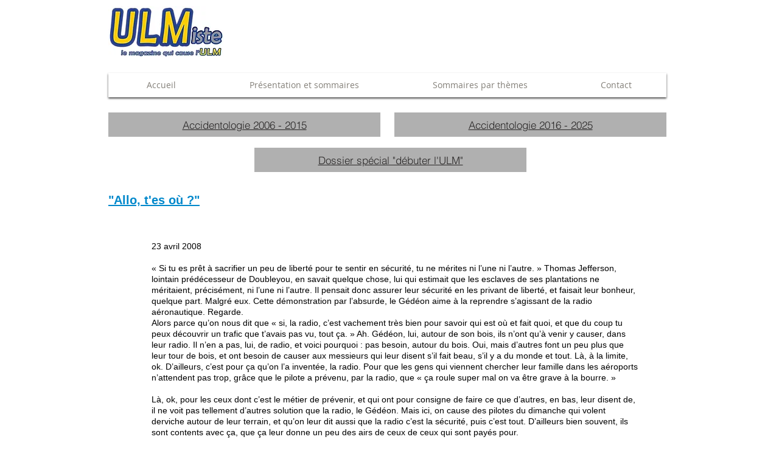

--- FILE ---
content_type: text/html; charset=UTF-8
request_url: https://www.ulmiste.com/allo
body_size: 174528
content:
<!DOCTYPE html>
<html lang="fr">
<head>
  
  <!-- SEO Tags -->
  <title>Magazine ULMiste</title>
  <meta name="description" content="Radio en ULM"/>
  <link rel="canonical" href="https://www.ulmiste.com/allo"/>
  <meta property="og:title" content="Magazine ULMiste"/>
  <meta property="og:description" content="Radio en ULM"/>
  <meta property="og:url" content="https://www.ulmiste.com/allo"/>
  <meta property="og:site_name" content="ulmiste"/>
  <meta property="og:type" content="website"/>
  <meta name="twitter:card" content="summary_large_image"/>
  <meta name="twitter:title" content="Magazine ULMiste"/>
  <meta name="twitter:description" content="Radio en ULM"/>

  
  <meta charset='utf-8'>
  <meta name="viewport" content="width=device-width, initial-scale=1" id="wixDesktopViewport" />
  <meta http-equiv="X-UA-Compatible" content="IE=edge">
  <meta name="generator" content="Wix.com Website Builder"/>

  <link rel="icon" sizes="192x192" href="https://static.parastorage.com/client/pfavico.ico" type="image/x-icon"/>
  <link rel="shortcut icon" href="https://static.parastorage.com/client/pfavico.ico" type="image/x-icon"/>
  <link rel="apple-touch-icon" href="https://static.parastorage.com/client/pfavico.ico" type="image/x-icon"/>

  <!-- Safari Pinned Tab Icon -->
  <!-- <link rel="mask-icon" href="https://static.parastorage.com/client/pfavico.ico"> -->

  <!-- Original trials -->
  


  <!-- Segmenter Polyfill -->
  <script>
    if (!window.Intl || !window.Intl.Segmenter) {
      (function() {
        var script = document.createElement('script');
        script.src = 'https://static.parastorage.com/unpkg/@formatjs/intl-segmenter@11.7.10/polyfill.iife.js';
        document.head.appendChild(script);
      })();
    }
  </script>

  <!-- Legacy Polyfills -->
  <script nomodule="" src="https://static.parastorage.com/unpkg/core-js-bundle@3.2.1/minified.js"></script>
  <script nomodule="" src="https://static.parastorage.com/unpkg/focus-within-polyfill@5.0.9/dist/focus-within-polyfill.js"></script>

  <!-- Performance API Polyfills -->
  <script>
  (function () {
    var noop = function noop() {};
    if ("performance" in window === false) {
      window.performance = {};
    }
    window.performance.mark = performance.mark || noop;
    window.performance.measure = performance.measure || noop;
    if ("now" in window.performance === false) {
      var nowOffset = Date.now();
      if (performance.timing && performance.timing.navigationStart) {
        nowOffset = performance.timing.navigationStart;
      }
      window.performance.now = function now() {
        return Date.now() - nowOffset;
      };
    }
  })();
  </script>

  <!-- Globals Definitions -->
  <script>
    (function () {
      var now = Date.now()
      window.initialTimestamps = {
        initialTimestamp: now,
        initialRequestTimestamp: Math.round(performance.timeOrigin ? performance.timeOrigin : now - performance.now())
      }

      window.thunderboltTag = "libs-releases-GA-local"
      window.thunderboltVersion = "1.16780.0"
    })();
  </script>

  <!-- Essential Viewer Model -->
  <script type="application/json" id="wix-essential-viewer-model">{"fleetConfig":{"fleetName":"thunderbolt-seo-isolated-renderer","type":"GA","code":0},"mode":{"qa":false,"enableTestApi":false,"debug":false,"ssrIndicator":false,"ssrOnly":false,"siteAssetsFallback":"enable","versionIndicator":false},"componentsLibrariesTopology":[{"artifactId":"editor-elements","namespace":"wixui","url":"https:\/\/static.parastorage.com\/services\/editor-elements\/1.14853.0"},{"artifactId":"editor-elements","namespace":"dsgnsys","url":"https:\/\/static.parastorage.com\/services\/editor-elements\/1.14853.0"}],"siteFeaturesConfigs":{"sessionManager":{"isRunningInDifferentSiteContext":false}},"language":{"userLanguage":"fr"},"siteAssets":{"clientTopology":{"mediaRootUrl":"https:\/\/static.wixstatic.com","staticMediaUrl":"https:\/\/static.wixstatic.com\/media","moduleRepoUrl":"https:\/\/static.parastorage.com\/unpkg","fileRepoUrl":"https:\/\/static.parastorage.com\/services","viewerAppsUrl":"https:\/\/viewer-apps.parastorage.com","viewerAssetsUrl":"https:\/\/viewer-assets.parastorage.com","siteAssetsUrl":"https:\/\/siteassets.parastorage.com","pageJsonServerUrls":["https:\/\/pages.parastorage.com","https:\/\/staticorigin.wixstatic.com","https:\/\/www.ulmiste.com","https:\/\/fallback.wix.com\/wix-html-editor-pages-webapp\/page"],"pathOfTBModulesInFileRepoForFallback":"wix-thunderbolt\/dist\/"}},"siteFeatures":["accessibility","appMonitoring","assetsLoader","businessLogger","captcha","clickHandlerRegistrar","commonConfig","componentsLoader","componentsRegistry","consentPolicy","cyclicTabbing","domSelectors","environmentWixCodeSdk","environment","locationWixCodeSdk","mpaNavigation","navigationManager","navigationPhases","ooi","pages","panorama","protectedPages","renderer","reporter","router","scrollRestoration","seoWixCodeSdk","seo","sessionManager","siteMembersWixCodeSdk","siteMembers","siteScrollBlocker","siteWixCodeSdk","speculationRules","ssrCache","stores","structureApi","thunderboltInitializer","tpaCommons","translations","usedPlatformApis","warmupData","windowMessageRegistrar","windowWixCodeSdk","wixCustomElementComponent","wixEmbedsApi","componentsReact","platform"],"site":{"externalBaseUrl":"https:\/\/www.ulmiste.com","isSEO":true},"media":{"staticMediaUrl":"https:\/\/static.wixstatic.com\/media","mediaRootUrl":"https:\/\/static.wixstatic.com\/","staticVideoUrl":"https:\/\/video.wixstatic.com\/"},"requestUrl":"https:\/\/www.ulmiste.com\/allo","rollout":{"siteAssetsVersionsRollout":false,"isDACRollout":0,"isTBRollout":false},"commonConfig":{"brand":"wix","host":"VIEWER","bsi":"","consentPolicy":{},"consentPolicyHeader":{},"siteRevision":"2933","renderingFlow":"NONE","language":"fr","locale":"en-us"},"interactionSampleRatio":0.01,"dynamicModelUrl":"https:\/\/www.ulmiste.com\/_api\/v2\/dynamicmodel","accessTokensUrl":"https:\/\/www.ulmiste.com\/_api\/v1\/access-tokens","isExcludedFromSecurityExperiments":false,"experiments":{"specs.thunderbolt.hardenFetchAndXHR":true,"specs.thunderbolt.securityExperiments":true}}</script>
  <script>window.viewerModel = JSON.parse(document.getElementById('wix-essential-viewer-model').textContent)</script>

  <script>
    window.commonConfig = viewerModel.commonConfig
  </script>

  
  <!-- BEGIN handleAccessTokens bundle -->

  <script data-url="https://static.parastorage.com/services/wix-thunderbolt/dist/handleAccessTokens.inline.4f2f9a53.bundle.min.js">(()=>{"use strict";function e(e){let{context:o,property:r,value:n,enumerable:i=!0}=e,c=e.get,l=e.set;if(!r||void 0===n&&!c&&!l)return new Error("property and value are required");let a=o||globalThis,s=a?.[r],u={};if(void 0!==n)u.value=n;else{if(c){let e=t(c);e&&(u.get=e)}if(l){let e=t(l);e&&(u.set=e)}}let p={...u,enumerable:i||!1,configurable:!1};void 0!==n&&(p.writable=!1);try{Object.defineProperty(a,r,p)}catch(e){return e instanceof TypeError?s:e}return s}function t(e,t){return"function"==typeof e?e:!0===e?.async&&"function"==typeof e.func?t?async function(t){return e.func(t)}:async function(){return e.func()}:"function"==typeof e?.func?e.func:void 0}try{e({property:"strictDefine",value:e})}catch{}try{e({property:"defineStrictObject",value:r})}catch{}try{e({property:"defineStrictMethod",value:n})}catch{}var o=["toString","toLocaleString","valueOf","constructor","prototype"];function r(t){let{context:n,property:c,propertiesToExclude:l=[],skipPrototype:a=!1,hardenPrototypePropertiesToExclude:s=[]}=t;if(!c)return new Error("property is required");let u=(n||globalThis)[c],p={},f=i(n,c);u&&("object"==typeof u||"function"==typeof u)&&Reflect.ownKeys(u).forEach(t=>{if(!l.includes(t)&&!o.includes(t)){let o=i(u,t);if(o&&(o.writable||o.configurable)){let{value:r,get:n,set:i,enumerable:c=!1}=o,l={};void 0!==r?l.value=r:n?l.get=n:i&&(l.set=i);try{let o=e({context:u,property:t,...l,enumerable:c});p[t]=o}catch(e){if(!(e instanceof TypeError))throw e;try{p[t]=o.value||o.get||o.set}catch{}}}}});let d={originalObject:u,originalProperties:p};if(!a&&void 0!==u?.prototype){let e=r({context:u,property:"prototype",propertiesToExclude:s,skipPrototype:!0});e instanceof Error||(d.originalPrototype=e?.originalObject,d.originalPrototypeProperties=e?.originalProperties)}return e({context:n,property:c,value:u,enumerable:f?.enumerable}),d}function n(t,o){let r=(o||globalThis)[t],n=i(o||globalThis,t);return r&&n&&(n.writable||n.configurable)?(Object.freeze(r),e({context:globalThis,property:t,value:r})):r}function i(e,t){if(e&&t)try{return Reflect.getOwnPropertyDescriptor(e,t)}catch{return}}function c(e){if("string"!=typeof e)return e;try{return decodeURIComponent(e).toLowerCase().trim()}catch{return e.toLowerCase().trim()}}function l(e,t){let o="";if("string"==typeof e)o=e.split("=")[0]?.trim()||"";else{if(!e||"string"!=typeof e.name)return!1;o=e.name}return t.has(c(o)||"")}function a(e,t){let o;return o="string"==typeof e?e.split(";").map(e=>e.trim()).filter(e=>e.length>0):e||[],o.filter(e=>!l(e,t))}var s=null;function u(){return null===s&&(s=typeof Document>"u"?void 0:Object.getOwnPropertyDescriptor(Document.prototype,"cookie")),s}function p(t,o){if(!globalThis?.cookieStore)return;let r=globalThis.cookieStore.get.bind(globalThis.cookieStore),n=globalThis.cookieStore.getAll.bind(globalThis.cookieStore),i=globalThis.cookieStore.set.bind(globalThis.cookieStore),c=globalThis.cookieStore.delete.bind(globalThis.cookieStore);return e({context:globalThis.CookieStore.prototype,property:"get",value:async function(e){return l(("string"==typeof e?e:e.name)||"",t)?null:r.call(this,e)},enumerable:!0}),e({context:globalThis.CookieStore.prototype,property:"getAll",value:async function(){return a(await n.apply(this,Array.from(arguments)),t)},enumerable:!0}),e({context:globalThis.CookieStore.prototype,property:"set",value:async function(){let e=Array.from(arguments);if(!l(1===e.length?e[0].name:e[0],t))return i.apply(this,e);o&&console.warn(o)},enumerable:!0}),e({context:globalThis.CookieStore.prototype,property:"delete",value:async function(){let e=Array.from(arguments);if(!l(1===e.length?e[0].name:e[0],t))return c.apply(this,e)},enumerable:!0}),e({context:globalThis.cookieStore,property:"prototype",value:globalThis.CookieStore.prototype,enumerable:!1}),e({context:globalThis,property:"cookieStore",value:globalThis.cookieStore,enumerable:!0}),{get:r,getAll:n,set:i,delete:c}}var f=["TextEncoder","TextDecoder","XMLHttpRequestEventTarget","EventTarget","URL","JSON","Reflect","Object","Array","Map","Set","WeakMap","WeakSet","Promise","Symbol","Error"],d=["addEventListener","removeEventListener","dispatchEvent","encodeURI","encodeURIComponent","decodeURI","decodeURIComponent"];const y=(e,t)=>{try{const o=t?t.get.call(document):document.cookie;return o.split(";").map(e=>e.trim()).filter(t=>t?.startsWith(e))[0]?.split("=")[1]}catch(e){return""}},g=(e="",t="",o="/")=>`${e}=; ${t?`domain=${t};`:""} max-age=0; path=${o}; expires=Thu, 01 Jan 1970 00:00:01 GMT`;function m(){(function(){if("undefined"!=typeof window){const e=performance.getEntriesByType("navigation")[0];return"back_forward"===(e?.type||"")}return!1})()&&function(){const{counter:e}=function(){const e=b("getItem");if(e){const[t,o]=e.split("-"),r=o?parseInt(o,10):0;if(r>=3){const e=t?Number(t):0;if(Date.now()-e>6e4)return{counter:0}}return{counter:r}}return{counter:0}}();e<3?(!function(e=1){b("setItem",`${Date.now()}-${e}`)}(e+1),window.location.reload()):console.error("ATS: Max reload attempts reached")}()}function b(e,t){try{return sessionStorage[e]("reload",t||"")}catch(e){console.error("ATS: Error calling sessionStorage:",e)}}const h="client-session-bind",v="sec-fetch-unsupported",{experiments:w}=window.viewerModel,T=[h,"client-binding",v,"svSession","smSession","server-session-bind","wixSession2","wixSession3"].map(e=>e.toLowerCase()),{cookie:S}=function(t,o){let r=new Set(t);return e({context:document,property:"cookie",set:{func:e=>function(e,t,o,r){let n=u(),i=c(t.split(";")[0]||"")||"";[...o].every(e=>!i.startsWith(e.toLowerCase()))&&n?.set?n.set.call(e,t):r&&console.warn(r)}(document,e,r,o)},get:{func:()=>function(e,t){let o=u();if(!o?.get)throw new Error("Cookie descriptor or getter not available");return a(o.get.call(e),t).join("; ")}(document,r)},enumerable:!0}),{cookieStore:p(r,o),cookie:u()}}(T),k="tbReady",x="security_overrideGlobals",{experiments:E,siteFeaturesConfigs:C,accessTokensUrl:P}=window.viewerModel,R=P,M={},O=(()=>{const e=y(h,S);if(w["specs.thunderbolt.browserCacheReload"]){y(v,S)||e?b("removeItem"):m()}return(()=>{const e=g(h),t=g(h,location.hostname);S.set.call(document,e),S.set.call(document,t)})(),e})();O&&(M["client-binding"]=O);const D=fetch;addEventListener(k,function e(t){const{logger:o}=t.detail;try{window.tb.init({fetch:D,fetchHeaders:M})}catch(e){const t=new Error("TB003");o.meter(`${x}_${t.message}`,{paramsOverrides:{errorType:x,eventString:t.message}}),window?.viewerModel?.mode.debug&&console.error(e)}finally{removeEventListener(k,e)}}),E["specs.thunderbolt.hardenFetchAndXHR"]||(window.fetchDynamicModel=()=>C.sessionManager.isRunningInDifferentSiteContext?Promise.resolve({}):fetch(R,{credentials:"same-origin",headers:M}).then(function(e){if(!e.ok)throw new Error(`[${e.status}]${e.statusText}`);return e.json()}),window.dynamicModelPromise=window.fetchDynamicModel())})();
//# sourceMappingURL=https://static.parastorage.com/services/wix-thunderbolt/dist/handleAccessTokens.inline.4f2f9a53.bundle.min.js.map</script>

<!-- END handleAccessTokens bundle -->

<!-- BEGIN overrideGlobals bundle -->

<script data-url="https://static.parastorage.com/services/wix-thunderbolt/dist/overrideGlobals.inline.ec13bfcf.bundle.min.js">(()=>{"use strict";function e(e){let{context:r,property:o,value:n,enumerable:i=!0}=e,c=e.get,a=e.set;if(!o||void 0===n&&!c&&!a)return new Error("property and value are required");let l=r||globalThis,u=l?.[o],s={};if(void 0!==n)s.value=n;else{if(c){let e=t(c);e&&(s.get=e)}if(a){let e=t(a);e&&(s.set=e)}}let p={...s,enumerable:i||!1,configurable:!1};void 0!==n&&(p.writable=!1);try{Object.defineProperty(l,o,p)}catch(e){return e instanceof TypeError?u:e}return u}function t(e,t){return"function"==typeof e?e:!0===e?.async&&"function"==typeof e.func?t?async function(t){return e.func(t)}:async function(){return e.func()}:"function"==typeof e?.func?e.func:void 0}try{e({property:"strictDefine",value:e})}catch{}try{e({property:"defineStrictObject",value:o})}catch{}try{e({property:"defineStrictMethod",value:n})}catch{}var r=["toString","toLocaleString","valueOf","constructor","prototype"];function o(t){let{context:n,property:c,propertiesToExclude:a=[],skipPrototype:l=!1,hardenPrototypePropertiesToExclude:u=[]}=t;if(!c)return new Error("property is required");let s=(n||globalThis)[c],p={},f=i(n,c);s&&("object"==typeof s||"function"==typeof s)&&Reflect.ownKeys(s).forEach(t=>{if(!a.includes(t)&&!r.includes(t)){let r=i(s,t);if(r&&(r.writable||r.configurable)){let{value:o,get:n,set:i,enumerable:c=!1}=r,a={};void 0!==o?a.value=o:n?a.get=n:i&&(a.set=i);try{let r=e({context:s,property:t,...a,enumerable:c});p[t]=r}catch(e){if(!(e instanceof TypeError))throw e;try{p[t]=r.value||r.get||r.set}catch{}}}}});let d={originalObject:s,originalProperties:p};if(!l&&void 0!==s?.prototype){let e=o({context:s,property:"prototype",propertiesToExclude:u,skipPrototype:!0});e instanceof Error||(d.originalPrototype=e?.originalObject,d.originalPrototypeProperties=e?.originalProperties)}return e({context:n,property:c,value:s,enumerable:f?.enumerable}),d}function n(t,r){let o=(r||globalThis)[t],n=i(r||globalThis,t);return o&&n&&(n.writable||n.configurable)?(Object.freeze(o),e({context:globalThis,property:t,value:o})):o}function i(e,t){if(e&&t)try{return Reflect.getOwnPropertyDescriptor(e,t)}catch{return}}function c(e){if("string"!=typeof e)return e;try{return decodeURIComponent(e).toLowerCase().trim()}catch{return e.toLowerCase().trim()}}function a(e,t){return e instanceof Headers?e.forEach((r,o)=>{l(o,t)||e.delete(o)}):Object.keys(e).forEach(r=>{l(r,t)||delete e[r]}),e}function l(e,t){return!t.has(c(e)||"")}function u(e,t){let r=!0,o=function(e){let t,r;if(globalThis.Request&&e instanceof Request)t=e.url;else{if("function"!=typeof e?.toString)throw new Error("Unsupported type for url");t=e.toString()}try{return new URL(t).pathname}catch{return r=t.replace(/#.+/gi,"").split("?").shift(),r.startsWith("/")?r:`/${r}`}}(e),n=c(o);return n&&t.some(e=>n.includes(e))&&(r=!1),r}function s(t,r,o){let n=fetch,i=XMLHttpRequest,c=new Set(r);function s(){let e=new i,r=e.open,n=e.setRequestHeader;return e.open=function(){let n=Array.from(arguments),i=n[1];if(n.length<2||u(i,t))return r.apply(e,n);throw new Error(o||`Request not allowed for path ${i}`)},e.setRequestHeader=function(t,r){l(decodeURIComponent(t),c)&&n.call(e,t,r)},e}return e({property:"fetch",value:function(){let e=function(e,t){return globalThis.Request&&e[0]instanceof Request&&e[0]?.headers?a(e[0].headers,t):e[1]?.headers&&a(e[1].headers,t),e}(arguments,c);return u(arguments[0],t)?n.apply(globalThis,Array.from(e)):new Promise((e,t)=>{t(new Error(o||`Request not allowed for path ${arguments[0]}`))})},enumerable:!0}),e({property:"XMLHttpRequest",value:s,enumerable:!0}),Object.keys(i).forEach(e=>{s[e]=i[e]}),{fetch:n,XMLHttpRequest:i}}var p=["TextEncoder","TextDecoder","XMLHttpRequestEventTarget","EventTarget","URL","JSON","Reflect","Object","Array","Map","Set","WeakMap","WeakSet","Promise","Symbol","Error"],f=["addEventListener","removeEventListener","dispatchEvent","encodeURI","encodeURIComponent","decodeURI","decodeURIComponent"];const d=function(){let t=globalThis.open,r=document.open;function o(e,r,o){let n="string"!=typeof e,i=t.call(window,e,r,o);return n||e&&function(e){return e.startsWith("//")&&/(?:[a-z0-9](?:[a-z0-9-]{0,61}[a-z0-9])?\.)+[a-z0-9][a-z0-9-]{0,61}[a-z0-9]/g.test(`${location.protocol}:${e}`)&&(e=`${location.protocol}${e}`),!e.startsWith("http")||new URL(e).hostname===location.hostname}(e)?{}:i}return e({property:"open",value:o,context:globalThis,enumerable:!0}),e({property:"open",value:function(e,t,n){return e?o(e,t,n):r.call(document,e||"",t||"",n||"")},context:document,enumerable:!0}),{open:t,documentOpen:r}},y=function(){let t=document.createElement,r=Element.prototype.setAttribute,o=Element.prototype.setAttributeNS;return e({property:"createElement",context:document,value:function(n,i){let a=t.call(document,n,i);if("iframe"===c(n)){e({property:"srcdoc",context:a,get:()=>"",set:()=>{console.warn("`srcdoc` is not allowed in iframe elements.")}});let t=function(e,t){"srcdoc"!==e.toLowerCase()?r.call(a,e,t):console.warn("`srcdoc` attribute is not allowed to be set.")},n=function(e,t,r){"srcdoc"!==t.toLowerCase()?o.call(a,e,t,r):console.warn("`srcdoc` attribute is not allowed to be set.")};a.setAttribute=t,a.setAttributeNS=n}return a},enumerable:!0}),{createElement:t,setAttribute:r,setAttributeNS:o}},m=["client-binding"],b=["/_api/v1/access-tokens","/_api/v2/dynamicmodel","/_api/one-app-session-web/v3/businesses"],h=function(){let t=setTimeout,r=setInterval;return o("setTimeout",0,globalThis),o("setInterval",0,globalThis),{setTimeout:t,setInterval:r};function o(t,r,o){let n=o||globalThis,i=n[t];if(!i||"function"!=typeof i)throw new Error(`Function ${t} not found or is not a function`);e({property:t,value:function(){let e=Array.from(arguments);if("string"!=typeof e[r])return i.apply(n,e);console.warn(`Calling ${t} with a String Argument at index ${r} is not allowed`)},context:o,enumerable:!0})}},v=function(){if(navigator&&"serviceWorker"in navigator){let t=navigator.serviceWorker.register;return e({context:navigator.serviceWorker,property:"register",value:function(){console.log("Service worker registration is not allowed")},enumerable:!0}),{register:t}}return{}};performance.mark("overrideGlobals started");const{isExcludedFromSecurityExperiments:g,experiments:w}=window.viewerModel,E=!g&&w["specs.thunderbolt.securityExperiments"];try{d(),E&&y(),w["specs.thunderbolt.hardenFetchAndXHR"]&&E&&s(b,m),v(),(e=>{let t=[],r=[];r=r.concat(["TextEncoder","TextDecoder"]),e&&(r=r.concat(["XMLHttpRequestEventTarget","EventTarget"])),r=r.concat(["URL","JSON"]),e&&(t=t.concat(["addEventListener","removeEventListener"])),t=t.concat(["encodeURI","encodeURIComponent","decodeURI","decodeURIComponent"]),r=r.concat(["String","Number"]),e&&r.push("Object"),r=r.concat(["Reflect"]),t.forEach(e=>{n(e),["addEventListener","removeEventListener"].includes(e)&&n(e,document)}),r.forEach(e=>{o({property:e})})})(E),E&&h()}catch(e){window?.viewerModel?.mode.debug&&console.error(e);const t=new Error("TB006");window.fedops?.reportError(t,"security_overrideGlobals"),window.Sentry?window.Sentry.captureException(t):globalThis.defineStrictProperty("sentryBuffer",[t],window,!1)}performance.mark("overrideGlobals ended")})();
//# sourceMappingURL=https://static.parastorage.com/services/wix-thunderbolt/dist/overrideGlobals.inline.ec13bfcf.bundle.min.js.map</script>

<!-- END overrideGlobals bundle -->


  
  <script>
    window.commonConfig = viewerModel.commonConfig

	
  </script>

  <!-- Initial CSS -->
  <style data-url="https://static.parastorage.com/services/wix-thunderbolt/dist/main.347af09f.min.css">@keyframes slide-horizontal-new{0%{transform:translateX(100%)}}@keyframes slide-horizontal-old{80%{opacity:1}to{opacity:0;transform:translateX(-100%)}}@keyframes slide-vertical-new{0%{transform:translateY(-100%)}}@keyframes slide-vertical-old{80%{opacity:1}to{opacity:0;transform:translateY(100%)}}@keyframes out-in-new{0%{opacity:0}}@keyframes out-in-old{to{opacity:0}}:root:active-view-transition{view-transition-name:none}::view-transition{pointer-events:none}:root:active-view-transition::view-transition-new(page-group),:root:active-view-transition::view-transition-old(page-group){animation-duration:.6s;cursor:wait;pointer-events:all}:root:active-view-transition-type(SlideHorizontal)::view-transition-old(page-group){animation:slide-horizontal-old .6s cubic-bezier(.83,0,.17,1) forwards;mix-blend-mode:normal}:root:active-view-transition-type(SlideHorizontal)::view-transition-new(page-group){animation:slide-horizontal-new .6s cubic-bezier(.83,0,.17,1) backwards;mix-blend-mode:normal}:root:active-view-transition-type(SlideVertical)::view-transition-old(page-group){animation:slide-vertical-old .6s cubic-bezier(.83,0,.17,1) forwards;mix-blend-mode:normal}:root:active-view-transition-type(SlideVertical)::view-transition-new(page-group){animation:slide-vertical-new .6s cubic-bezier(.83,0,.17,1) backwards;mix-blend-mode:normal}:root:active-view-transition-type(OutIn)::view-transition-old(page-group){animation:out-in-old .35s cubic-bezier(.22,1,.36,1) forwards}:root:active-view-transition-type(OutIn)::view-transition-new(page-group){animation:out-in-new .35s cubic-bezier(.64,0,.78,0) .35s backwards}@media(prefers-reduced-motion:reduce){::view-transition-group(*),::view-transition-new(*),::view-transition-old(*){animation:none!important}}body,html{background:transparent;border:0;margin:0;outline:0;padding:0;vertical-align:baseline}body{--scrollbar-width:0px;font-family:Arial,Helvetica,sans-serif;font-size:10px}body,html{height:100%}body{overflow-x:auto;overflow-y:scroll}body:not(.responsive) #site-root{min-width:var(--site-width);width:100%}body:not([data-js-loaded]) [data-hide-prejs]{visibility:hidden}interact-element{display:contents}#SITE_CONTAINER{position:relative}:root{--one-unit:1vw;--section-max-width:9999px;--spx-stopper-max:9999px;--spx-stopper-min:0px;--browser-zoom:1}@supports(-webkit-appearance:none) and (stroke-color:transparent){:root{--safari-sticky-fix:opacity;--experimental-safari-sticky-fix:translateZ(0)}}@supports(container-type:inline-size){:root{--one-unit:1cqw}}[id^=oldHoverBox-]{mix-blend-mode:plus-lighter;transition:opacity .5s ease,visibility .5s ease}[data-mesh-id$=inlineContent-gridContainer]:has(>[id^=oldHoverBox-]){isolation:isolate}</style>
<style data-url="https://static.parastorage.com/services/wix-thunderbolt/dist/main.renderer.9cb0985f.min.css">a,abbr,acronym,address,applet,b,big,blockquote,button,caption,center,cite,code,dd,del,dfn,div,dl,dt,em,fieldset,font,footer,form,h1,h2,h3,h4,h5,h6,header,i,iframe,img,ins,kbd,label,legend,li,nav,object,ol,p,pre,q,s,samp,section,small,span,strike,strong,sub,sup,table,tbody,td,tfoot,th,thead,title,tr,tt,u,ul,var{background:transparent;border:0;margin:0;outline:0;padding:0;vertical-align:baseline}input,select,textarea{box-sizing:border-box;font-family:Helvetica,Arial,sans-serif}ol,ul{list-style:none}blockquote,q{quotes:none}ins{text-decoration:none}del{text-decoration:line-through}table{border-collapse:collapse;border-spacing:0}a{cursor:pointer;text-decoration:none}.testStyles{overflow-y:hidden}.reset-button{-webkit-appearance:none;background:none;border:0;color:inherit;font:inherit;line-height:normal;outline:0;overflow:visible;padding:0;-webkit-user-select:none;-moz-user-select:none;-ms-user-select:none}:focus{outline:none}body.device-mobile-optimized:not(.disable-site-overflow){overflow-x:hidden;overflow-y:scroll}body.device-mobile-optimized:not(.responsive) #SITE_CONTAINER{margin-left:auto;margin-right:auto;overflow-x:visible;position:relative;width:320px}body.device-mobile-optimized:not(.responsive):not(.blockSiteScrolling) #SITE_CONTAINER{margin-top:0}body.device-mobile-optimized>*{max-width:100%!important}body.device-mobile-optimized #site-root{overflow-x:hidden;overflow-y:hidden}@supports(overflow:clip){body.device-mobile-optimized #site-root{overflow-x:clip;overflow-y:clip}}body.device-mobile-non-optimized #SITE_CONTAINER #site-root{overflow-x:clip;overflow-y:clip}body.device-mobile-non-optimized.fullScreenMode{background-color:#5f6360}body.device-mobile-non-optimized.fullScreenMode #MOBILE_ACTIONS_MENU,body.device-mobile-non-optimized.fullScreenMode #SITE_BACKGROUND,body.device-mobile-non-optimized.fullScreenMode #site-root,body.fullScreenMode #WIX_ADS{visibility:hidden}body.fullScreenMode{overflow-x:hidden!important;overflow-y:hidden!important}body.fullScreenMode.device-mobile-optimized #TINY_MENU{opacity:0;pointer-events:none}body.fullScreenMode-scrollable.device-mobile-optimized{overflow-x:hidden!important;overflow-y:auto!important}body.fullScreenMode-scrollable.device-mobile-optimized #masterPage,body.fullScreenMode-scrollable.device-mobile-optimized #site-root{overflow-x:hidden!important;overflow-y:hidden!important}body.fullScreenMode-scrollable.device-mobile-optimized #SITE_BACKGROUND,body.fullScreenMode-scrollable.device-mobile-optimized #masterPage{height:auto!important}body.fullScreenMode-scrollable.device-mobile-optimized #masterPage.mesh-layout{height:0!important}body.blockSiteScrolling,body.siteScrollingBlocked{position:fixed;width:100%}body.blockSiteScrolling #SITE_CONTAINER{margin-top:calc(var(--blocked-site-scroll-margin-top)*-1)}#site-root{margin:0 auto;min-height:100%;position:relative;top:var(--wix-ads-height)}#site-root img:not([src]){visibility:hidden}#site-root svg img:not([src]){visibility:visible}.auto-generated-link{color:inherit}#SCROLL_TO_BOTTOM,#SCROLL_TO_TOP{height:0}.has-click-trigger{cursor:pointer}.fullScreenOverlay{bottom:0;display:flex;justify-content:center;left:0;overflow-y:hidden;position:fixed;right:0;top:-60px;z-index:1005}.fullScreenOverlay>.fullScreenOverlayContent{bottom:0;left:0;margin:0 auto;overflow:hidden;position:absolute;right:0;top:60px;transform:translateZ(0)}[data-mesh-id$=centeredContent],[data-mesh-id$=form],[data-mesh-id$=inlineContent]{pointer-events:none;position:relative}[data-mesh-id$=-gridWrapper],[data-mesh-id$=-rotated-wrapper]{pointer-events:none}[data-mesh-id$=-gridContainer]>*,[data-mesh-id$=-rotated-wrapper]>*,[data-mesh-id$=inlineContent]>:not([data-mesh-id$=-gridContainer]){pointer-events:auto}.device-mobile-optimized #masterPage.mesh-layout #SOSP_CONTAINER_CUSTOM_ID{grid-area:2/1/3/2;-ms-grid-row:2;position:relative}#masterPage.mesh-layout{-ms-grid-rows:max-content max-content min-content max-content;-ms-grid-columns:100%;align-items:start;display:-ms-grid;display:grid;grid-template-columns:100%;grid-template-rows:max-content max-content min-content max-content;justify-content:stretch}#masterPage.mesh-layout #PAGES_CONTAINER,#masterPage.mesh-layout #SITE_FOOTER-placeholder,#masterPage.mesh-layout #SITE_FOOTER_WRAPPER,#masterPage.mesh-layout #SITE_HEADER-placeholder,#masterPage.mesh-layout #SITE_HEADER_WRAPPER,#masterPage.mesh-layout #SOSP_CONTAINER_CUSTOM_ID[data-state~=mobileView],#masterPage.mesh-layout #soapAfterPagesContainer,#masterPage.mesh-layout #soapBeforePagesContainer{-ms-grid-row-align:start;-ms-grid-column-align:start;-ms-grid-column:1}#masterPage.mesh-layout #SITE_HEADER-placeholder,#masterPage.mesh-layout #SITE_HEADER_WRAPPER{grid-area:1/1/2/2;-ms-grid-row:1}#masterPage.mesh-layout #PAGES_CONTAINER,#masterPage.mesh-layout #soapAfterPagesContainer,#masterPage.mesh-layout #soapBeforePagesContainer{grid-area:3/1/4/2;-ms-grid-row:3}#masterPage.mesh-layout #soapAfterPagesContainer,#masterPage.mesh-layout #soapBeforePagesContainer{width:100%}#masterPage.mesh-layout #PAGES_CONTAINER{align-self:stretch}#masterPage.mesh-layout main#PAGES_CONTAINER{display:block}#masterPage.mesh-layout #SITE_FOOTER-placeholder,#masterPage.mesh-layout #SITE_FOOTER_WRAPPER{grid-area:4/1/5/2;-ms-grid-row:4}#masterPage.mesh-layout #SITE_PAGES,#masterPage.mesh-layout [data-mesh-id=PAGES_CONTAINERcenteredContent],#masterPage.mesh-layout [data-mesh-id=PAGES_CONTAINERinlineContent]{height:100%}#masterPage.mesh-layout.desktop>*{width:100%}#masterPage.mesh-layout #PAGES_CONTAINER,#masterPage.mesh-layout #SITE_FOOTER,#masterPage.mesh-layout #SITE_FOOTER_WRAPPER,#masterPage.mesh-layout #SITE_HEADER,#masterPage.mesh-layout #SITE_HEADER_WRAPPER,#masterPage.mesh-layout #SITE_PAGES,#masterPage.mesh-layout #masterPageinlineContent{position:relative}#masterPage.mesh-layout #SITE_HEADER{grid-area:1/1/2/2}#masterPage.mesh-layout #SITE_FOOTER{grid-area:4/1/5/2}#masterPage.mesh-layout.overflow-x-clip #SITE_FOOTER,#masterPage.mesh-layout.overflow-x-clip #SITE_HEADER{overflow-x:clip}[data-z-counter]{z-index:0}[data-z-counter="0"]{z-index:auto}.wixSiteProperties{-webkit-font-smoothing:antialiased;-moz-osx-font-smoothing:grayscale}:root{--wst-button-color-fill-primary:rgb(var(--color_48));--wst-button-color-border-primary:rgb(var(--color_49));--wst-button-color-text-primary:rgb(var(--color_50));--wst-button-color-fill-primary-hover:rgb(var(--color_51));--wst-button-color-border-primary-hover:rgb(var(--color_52));--wst-button-color-text-primary-hover:rgb(var(--color_53));--wst-button-color-fill-primary-disabled:rgb(var(--color_54));--wst-button-color-border-primary-disabled:rgb(var(--color_55));--wst-button-color-text-primary-disabled:rgb(var(--color_56));--wst-button-color-fill-secondary:rgb(var(--color_57));--wst-button-color-border-secondary:rgb(var(--color_58));--wst-button-color-text-secondary:rgb(var(--color_59));--wst-button-color-fill-secondary-hover:rgb(var(--color_60));--wst-button-color-border-secondary-hover:rgb(var(--color_61));--wst-button-color-text-secondary-hover:rgb(var(--color_62));--wst-button-color-fill-secondary-disabled:rgb(var(--color_63));--wst-button-color-border-secondary-disabled:rgb(var(--color_64));--wst-button-color-text-secondary-disabled:rgb(var(--color_65));--wst-color-fill-base-1:rgb(var(--color_36));--wst-color-fill-base-2:rgb(var(--color_37));--wst-color-fill-base-shade-1:rgb(var(--color_38));--wst-color-fill-base-shade-2:rgb(var(--color_39));--wst-color-fill-base-shade-3:rgb(var(--color_40));--wst-color-fill-accent-1:rgb(var(--color_41));--wst-color-fill-accent-2:rgb(var(--color_42));--wst-color-fill-accent-3:rgb(var(--color_43));--wst-color-fill-accent-4:rgb(var(--color_44));--wst-color-fill-background-primary:rgb(var(--color_11));--wst-color-fill-background-secondary:rgb(var(--color_12));--wst-color-text-primary:rgb(var(--color_15));--wst-color-text-secondary:rgb(var(--color_14));--wst-color-action:rgb(var(--color_18));--wst-color-disabled:rgb(var(--color_39));--wst-color-title:rgb(var(--color_45));--wst-color-subtitle:rgb(var(--color_46));--wst-color-line:rgb(var(--color_47));--wst-font-style-h2:var(--font_2);--wst-font-style-h3:var(--font_3);--wst-font-style-h4:var(--font_4);--wst-font-style-h5:var(--font_5);--wst-font-style-h6:var(--font_6);--wst-font-style-body-large:var(--font_7);--wst-font-style-body-medium:var(--font_8);--wst-font-style-body-small:var(--font_9);--wst-font-style-body-x-small:var(--font_10);--wst-color-custom-1:rgb(var(--color_13));--wst-color-custom-2:rgb(var(--color_16));--wst-color-custom-3:rgb(var(--color_17));--wst-color-custom-4:rgb(var(--color_19));--wst-color-custom-5:rgb(var(--color_20));--wst-color-custom-6:rgb(var(--color_21));--wst-color-custom-7:rgb(var(--color_22));--wst-color-custom-8:rgb(var(--color_23));--wst-color-custom-9:rgb(var(--color_24));--wst-color-custom-10:rgb(var(--color_25));--wst-color-custom-11:rgb(var(--color_26));--wst-color-custom-12:rgb(var(--color_27));--wst-color-custom-13:rgb(var(--color_28));--wst-color-custom-14:rgb(var(--color_29));--wst-color-custom-15:rgb(var(--color_30));--wst-color-custom-16:rgb(var(--color_31));--wst-color-custom-17:rgb(var(--color_32));--wst-color-custom-18:rgb(var(--color_33));--wst-color-custom-19:rgb(var(--color_34));--wst-color-custom-20:rgb(var(--color_35))}.wix-presets-wrapper{display:contents}</style>

  <meta name="format-detection" content="telephone=no">
  <meta name="skype_toolbar" content="skype_toolbar_parser_compatible">
  
  

  

  

  <!-- head performance data start -->
  
  <!-- head performance data end -->
  

    


    
<style data-href="https://static.parastorage.com/services/editor-elements-library/dist/thunderbolt/rb_wixui.thunderbolt_bootstrap-classic.72e6a2a3.min.css">.PlZyDq{touch-action:manipulation}.uDW_Qe{align-items:center;box-sizing:border-box;display:flex;justify-content:var(--label-align);min-width:100%;text-align:initial;width:-moz-max-content;width:max-content}.uDW_Qe:before{max-width:var(--margin-start,0)}.uDW_Qe:after,.uDW_Qe:before{align-self:stretch;content:"";flex-grow:1}.uDW_Qe:after{max-width:var(--margin-end,0)}.FubTgk{height:100%}.FubTgk .uDW_Qe{border-radius:var(--corvid-border-radius,var(--rd,0));bottom:0;box-shadow:var(--shd,0 1px 4px rgba(0,0,0,.6));left:0;position:absolute;right:0;top:0;transition:var(--trans1,border-color .4s ease 0s,background-color .4s ease 0s)}.FubTgk .uDW_Qe:link,.FubTgk .uDW_Qe:visited{border-color:transparent}.FubTgk .l7_2fn{color:var(--corvid-color,rgb(var(--txt,var(--color_15,color_15))));font:var(--fnt,var(--font_5));margin:0;position:relative;transition:var(--trans2,color .4s ease 0s);white-space:nowrap}.FubTgk[aria-disabled=false] .uDW_Qe{background-color:var(--corvid-background-color,rgba(var(--bg,var(--color_17,color_17)),var(--alpha-bg,1)));border:solid var(--corvid-border-color,rgba(var(--brd,var(--color_15,color_15)),var(--alpha-brd,1))) var(--corvid-border-width,var(--brw,0));cursor:pointer!important}:host(.device-mobile-optimized) .FubTgk[aria-disabled=false]:active .uDW_Qe,body.device-mobile-optimized .FubTgk[aria-disabled=false]:active .uDW_Qe{background-color:var(--corvid-hover-background-color,rgba(var(--bgh,var(--color_18,color_18)),var(--alpha-bgh,1)));border-color:var(--corvid-hover-border-color,rgba(var(--brdh,var(--color_15,color_15)),var(--alpha-brdh,1)))}:host(.device-mobile-optimized) .FubTgk[aria-disabled=false]:active .l7_2fn,body.device-mobile-optimized .FubTgk[aria-disabled=false]:active .l7_2fn{color:var(--corvid-hover-color,rgb(var(--txth,var(--color_15,color_15))))}:host(:not(.device-mobile-optimized)) .FubTgk[aria-disabled=false]:hover .uDW_Qe,body:not(.device-mobile-optimized) .FubTgk[aria-disabled=false]:hover .uDW_Qe{background-color:var(--corvid-hover-background-color,rgba(var(--bgh,var(--color_18,color_18)),var(--alpha-bgh,1)));border-color:var(--corvid-hover-border-color,rgba(var(--brdh,var(--color_15,color_15)),var(--alpha-brdh,1)))}:host(:not(.device-mobile-optimized)) .FubTgk[aria-disabled=false]:hover .l7_2fn,body:not(.device-mobile-optimized) .FubTgk[aria-disabled=false]:hover .l7_2fn{color:var(--corvid-hover-color,rgb(var(--txth,var(--color_15,color_15))))}.FubTgk[aria-disabled=true] .uDW_Qe{background-color:var(--corvid-disabled-background-color,rgba(var(--bgd,204,204,204),var(--alpha-bgd,1)));border-color:var(--corvid-disabled-border-color,rgba(var(--brdd,204,204,204),var(--alpha-brdd,1)));border-style:solid;border-width:var(--corvid-border-width,var(--brw,0))}.FubTgk[aria-disabled=true] .l7_2fn{color:var(--corvid-disabled-color,rgb(var(--txtd,255,255,255)))}.uUxqWY{align-items:center;box-sizing:border-box;display:flex;justify-content:var(--label-align);min-width:100%;text-align:initial;width:-moz-max-content;width:max-content}.uUxqWY:before{max-width:var(--margin-start,0)}.uUxqWY:after,.uUxqWY:before{align-self:stretch;content:"";flex-grow:1}.uUxqWY:after{max-width:var(--margin-end,0)}.Vq4wYb[aria-disabled=false] .uUxqWY{cursor:pointer}:host(.device-mobile-optimized) .Vq4wYb[aria-disabled=false]:active .wJVzSK,body.device-mobile-optimized .Vq4wYb[aria-disabled=false]:active .wJVzSK{color:var(--corvid-hover-color,rgb(var(--txth,var(--color_15,color_15))));transition:var(--trans,color .4s ease 0s)}:host(:not(.device-mobile-optimized)) .Vq4wYb[aria-disabled=false]:hover .wJVzSK,body:not(.device-mobile-optimized) .Vq4wYb[aria-disabled=false]:hover .wJVzSK{color:var(--corvid-hover-color,rgb(var(--txth,var(--color_15,color_15))));transition:var(--trans,color .4s ease 0s)}.Vq4wYb .uUxqWY{bottom:0;left:0;position:absolute;right:0;top:0}.Vq4wYb .wJVzSK{color:var(--corvid-color,rgb(var(--txt,var(--color_15,color_15))));font:var(--fnt,var(--font_5));transition:var(--trans,color .4s ease 0s);white-space:nowrap}.Vq4wYb[aria-disabled=true] .wJVzSK{color:var(--corvid-disabled-color,rgb(var(--txtd,255,255,255)))}:host(:not(.device-mobile-optimized)) .CohWsy,body:not(.device-mobile-optimized) .CohWsy{display:flex}:host(:not(.device-mobile-optimized)) .V5AUxf,body:not(.device-mobile-optimized) .V5AUxf{-moz-column-gap:var(--margin);column-gap:var(--margin);direction:var(--direction);display:flex;margin:0 auto;position:relative;width:calc(100% - var(--padding)*2)}:host(:not(.device-mobile-optimized)) .V5AUxf>*,body:not(.device-mobile-optimized) .V5AUxf>*{direction:ltr;flex:var(--column-flex) 1 0%;left:0;margin-bottom:var(--padding);margin-top:var(--padding);min-width:0;position:relative;top:0}:host(.device-mobile-optimized) .V5AUxf,body.device-mobile-optimized .V5AUxf{display:block;padding-bottom:var(--padding-y);padding-left:var(--padding-x,0);padding-right:var(--padding-x,0);padding-top:var(--padding-y);position:relative}:host(.device-mobile-optimized) .V5AUxf>*,body.device-mobile-optimized .V5AUxf>*{margin-bottom:var(--margin);position:relative}:host(.device-mobile-optimized) .V5AUxf>:first-child,body.device-mobile-optimized .V5AUxf>:first-child{margin-top:var(--firstChildMarginTop,0)}:host(.device-mobile-optimized) .V5AUxf>:last-child,body.device-mobile-optimized .V5AUxf>:last-child{margin-bottom:var(--lastChildMarginBottom)}.LIhNy3{backface-visibility:hidden}.jhxvbR,.mtrorN{display:block;height:100%;width:100%}.jhxvbR img{max-width:var(--wix-img-max-width,100%)}.jhxvbR[data-animate-blur] img{filter:blur(9px);transition:filter .8s ease-in}.jhxvbR[data-animate-blur] img[data-load-done]{filter:none}.if7Vw2{height:100%;left:0;-webkit-mask-image:var(--mask-image,none);mask-image:var(--mask-image,none);-webkit-mask-position:var(--mask-position,0);mask-position:var(--mask-position,0);-webkit-mask-repeat:var(--mask-repeat,no-repeat);mask-repeat:var(--mask-repeat,no-repeat);-webkit-mask-size:var(--mask-size,100%);mask-size:var(--mask-size,100%);overflow:hidden;pointer-events:var(--fill-layer-background-media-pointer-events);position:absolute;top:0;width:100%}.if7Vw2.f0uTJH{clip:rect(0,auto,auto,0)}.if7Vw2 .i1tH8h{height:100%;position:absolute;top:0;width:100%}.if7Vw2 .DXi4PB{height:var(--fill-layer-image-height,100%);opacity:var(--fill-layer-image-opacity)}.if7Vw2 .DXi4PB img{height:100%;width:100%}@supports(-webkit-hyphens:none){.if7Vw2.f0uTJH{clip:auto;-webkit-clip-path:inset(0)}}.wG8dni{height:100%}.tcElKx{background-color:var(--bg-overlay-color);background-image:var(--bg-gradient);transition:var(--inherit-transition)}.ImALHf,.Ybjs9b{opacity:var(--fill-layer-video-opacity)}.UWmm3w{bottom:var(--media-padding-bottom);height:var(--media-padding-height);position:absolute;top:var(--media-padding-top);width:100%}.Yjj1af{transform:scale(var(--scale,1));transition:var(--transform-duration,transform 0s)}.ImALHf{height:100%;position:relative;width:100%}.KCM6zk{opacity:var(--fill-layer-video-opacity,var(--fill-layer-image-opacity,1))}.KCM6zk .DXi4PB,.KCM6zk .ImALHf,.KCM6zk .Ybjs9b{opacity:1}._uqPqy{clip-path:var(--fill-layer-clip)}._uqPqy,.eKyYhK{position:absolute;top:0}._uqPqy,.eKyYhK,.x0mqQS img{height:100%;width:100%}.pnCr6P{opacity:0}.blf7sp,.pnCr6P{position:absolute;top:0}.blf7sp{height:0;left:0;overflow:hidden;width:0}.rWP3Gv{left:0;pointer-events:var(--fill-layer-background-media-pointer-events);position:var(--fill-layer-background-media-position)}.Tr4n3d,.rWP3Gv,.wRqk6s{height:100%;top:0;width:100%}.wRqk6s{position:absolute}.Tr4n3d{background-color:var(--fill-layer-background-overlay-color);opacity:var(--fill-layer-background-overlay-blend-opacity-fallback,1);position:var(--fill-layer-background-overlay-position);transform:var(--fill-layer-background-overlay-transform)}@supports(mix-blend-mode:overlay){.Tr4n3d{mix-blend-mode:var(--fill-layer-background-overlay-blend-mode);opacity:var(--fill-layer-background-overlay-blend-opacity,1)}}.VXAmO2{--divider-pin-height__:min(1,calc(var(--divider-layers-pin-factor__) + 1));--divider-pin-layer-height__:var( --divider-layers-pin-factor__ );--divider-pin-border__:min(1,calc(var(--divider-layers-pin-factor__) / -1 + 1));height:calc(var(--divider-height__) + var(--divider-pin-height__)*var(--divider-layers-size__)*var(--divider-layers-y__))}.VXAmO2,.VXAmO2 .dy3w_9{left:0;position:absolute;width:100%}.VXAmO2 .dy3w_9{--divider-layer-i__:var(--divider-layer-i,0);background-position:left calc(50% + var(--divider-offset-x__) + var(--divider-layers-x__)*var(--divider-layer-i__)) bottom;background-repeat:repeat-x;border-bottom-style:solid;border-bottom-width:calc(var(--divider-pin-border__)*var(--divider-layer-i__)*var(--divider-layers-y__));height:calc(var(--divider-height__) + var(--divider-pin-layer-height__)*var(--divider-layer-i__)*var(--divider-layers-y__));opacity:calc(1 - var(--divider-layer-i__)/(var(--divider-layer-i__) + 1))}.UORcXs{--divider-height__:var(--divider-top-height,auto);--divider-offset-x__:var(--divider-top-offset-x,0px);--divider-layers-size__:var(--divider-top-layers-size,0);--divider-layers-y__:var(--divider-top-layers-y,0px);--divider-layers-x__:var(--divider-top-layers-x,0px);--divider-layers-pin-factor__:var(--divider-top-layers-pin-factor,0);border-top:var(--divider-top-padding,0) solid var(--divider-top-color,currentColor);opacity:var(--divider-top-opacity,1);top:0;transform:var(--divider-top-flip,scaleY(-1))}.UORcXs .dy3w_9{background-image:var(--divider-top-image,none);background-size:var(--divider-top-size,contain);border-color:var(--divider-top-color,currentColor);bottom:0;filter:var(--divider-top-filter,none)}.UORcXs .dy3w_9[data-divider-layer="1"]{display:var(--divider-top-layer-1-display,block)}.UORcXs .dy3w_9[data-divider-layer="2"]{display:var(--divider-top-layer-2-display,block)}.UORcXs .dy3w_9[data-divider-layer="3"]{display:var(--divider-top-layer-3-display,block)}.Io4VUz{--divider-height__:var(--divider-bottom-height,auto);--divider-offset-x__:var(--divider-bottom-offset-x,0px);--divider-layers-size__:var(--divider-bottom-layers-size,0);--divider-layers-y__:var(--divider-bottom-layers-y,0px);--divider-layers-x__:var(--divider-bottom-layers-x,0px);--divider-layers-pin-factor__:var(--divider-bottom-layers-pin-factor,0);border-bottom:var(--divider-bottom-padding,0) solid var(--divider-bottom-color,currentColor);bottom:0;opacity:var(--divider-bottom-opacity,1);transform:var(--divider-bottom-flip,none)}.Io4VUz .dy3w_9{background-image:var(--divider-bottom-image,none);background-size:var(--divider-bottom-size,contain);border-color:var(--divider-bottom-color,currentColor);bottom:0;filter:var(--divider-bottom-filter,none)}.Io4VUz .dy3w_9[data-divider-layer="1"]{display:var(--divider-bottom-layer-1-display,block)}.Io4VUz .dy3w_9[data-divider-layer="2"]{display:var(--divider-bottom-layer-2-display,block)}.Io4VUz .dy3w_9[data-divider-layer="3"]{display:var(--divider-bottom-layer-3-display,block)}.YzqVVZ{overflow:visible;position:relative}.mwF7X1{backface-visibility:hidden}.YGilLk{cursor:pointer}.Tj01hh{display:block}.MW5IWV,.Tj01hh{height:100%;width:100%}.MW5IWV{left:0;-webkit-mask-image:var(--mask-image,none);mask-image:var(--mask-image,none);-webkit-mask-position:var(--mask-position,0);mask-position:var(--mask-position,0);-webkit-mask-repeat:var(--mask-repeat,no-repeat);mask-repeat:var(--mask-repeat,no-repeat);-webkit-mask-size:var(--mask-size,100%);mask-size:var(--mask-size,100%);overflow:hidden;pointer-events:var(--fill-layer-background-media-pointer-events);position:absolute;top:0}.MW5IWV.N3eg0s{clip:rect(0,auto,auto,0)}.MW5IWV .Kv1aVt{height:100%;position:absolute;top:0;width:100%}.MW5IWV .dLPlxY{height:var(--fill-layer-image-height,100%);opacity:var(--fill-layer-image-opacity)}.MW5IWV .dLPlxY img{height:100%;width:100%}@supports(-webkit-hyphens:none){.MW5IWV.N3eg0s{clip:auto;-webkit-clip-path:inset(0)}}.VgO9Yg{height:100%}.LWbAav{background-color:var(--bg-overlay-color);background-image:var(--bg-gradient);transition:var(--inherit-transition)}.K_YxMd,.yK6aSC{opacity:var(--fill-layer-video-opacity)}.NGjcJN{bottom:var(--media-padding-bottom);height:var(--media-padding-height);position:absolute;top:var(--media-padding-top);width:100%}.mNGsUM{transform:scale(var(--scale,1));transition:var(--transform-duration,transform 0s)}.K_YxMd{height:100%;position:relative;width:100%}wix-media-canvas{display:block;height:100%}.I8xA4L{opacity:var(--fill-layer-video-opacity,var(--fill-layer-image-opacity,1))}.I8xA4L .K_YxMd,.I8xA4L .dLPlxY,.I8xA4L .yK6aSC{opacity:1}.bX9O_S{clip-path:var(--fill-layer-clip)}.Z_wCwr,.bX9O_S{position:absolute;top:0}.Jxk_UL img,.Z_wCwr,.bX9O_S{height:100%;width:100%}.K8MSra{opacity:0}.K8MSra,.YTb3b4{position:absolute;top:0}.YTb3b4{height:0;left:0;overflow:hidden;width:0}.SUz0WK{left:0;pointer-events:var(--fill-layer-background-media-pointer-events);position:var(--fill-layer-background-media-position)}.FNxOn5,.SUz0WK,.m4khSP{height:100%;top:0;width:100%}.FNxOn5{position:absolute}.m4khSP{background-color:var(--fill-layer-background-overlay-color);opacity:var(--fill-layer-background-overlay-blend-opacity-fallback,1);position:var(--fill-layer-background-overlay-position);transform:var(--fill-layer-background-overlay-transform)}@supports(mix-blend-mode:overlay){.m4khSP{mix-blend-mode:var(--fill-layer-background-overlay-blend-mode);opacity:var(--fill-layer-background-overlay-blend-opacity,1)}}._C0cVf{bottom:0;left:0;position:absolute;right:0;top:0;width:100%}.hFwGTD{transform:translateY(-100%);transition:.2s ease-in}.IQgXoP{transition:.2s}.Nr3Nid{opacity:0;transition:.2s ease-in}.Nr3Nid.l4oO6c{z-index:-1!important}.iQuoC4{opacity:1;transition:.2s}.CJF7A2{height:auto}.CJF7A2,.U4Bvut{position:relative;width:100%}:host(:not(.device-mobile-optimized)) .G5K6X8,body:not(.device-mobile-optimized) .G5K6X8{margin-left:calc((100% - var(--site-width))/2);width:var(--site-width)}.xU8fqS[data-focuscycled=active]{outline:1px solid transparent}.xU8fqS[data-focuscycled=active]:not(:focus-within){outline:2px solid transparent;transition:outline .01s ease}.xU8fqS ._4XcTfy{background-color:var(--screenwidth-corvid-background-color,rgba(var(--bg,var(--color_11,color_11)),var(--alpha-bg,1)));border-bottom:var(--brwb,0) solid var(--screenwidth-corvid-border-color,rgba(var(--brd,var(--color_15,color_15)),var(--alpha-brd,1)));border-top:var(--brwt,0) solid var(--screenwidth-corvid-border-color,rgba(var(--brd,var(--color_15,color_15)),var(--alpha-brd,1)));bottom:0;box-shadow:var(--shd,0 0 5px rgba(0,0,0,.7));left:0;position:absolute;right:0;top:0}.xU8fqS .gUbusX{background-color:rgba(var(--bgctr,var(--color_11,color_11)),var(--alpha-bgctr,1));border-radius:var(--rd,0);bottom:var(--brwb,0);top:var(--brwt,0)}.xU8fqS .G5K6X8,.xU8fqS .gUbusX{left:0;position:absolute;right:0}.xU8fqS .G5K6X8{bottom:0;top:0}:host(.device-mobile-optimized) .xU8fqS .G5K6X8,body.device-mobile-optimized .xU8fqS .G5K6X8{left:10px;right:10px}.SPY_vo{pointer-events:none}.BmZ5pC{min-height:calc(100vh - var(--wix-ads-height));min-width:var(--site-width);position:var(--bg-position);top:var(--wix-ads-height)}.BmZ5pC,.nTOEE9{height:100%;width:100%}.nTOEE9{overflow:hidden;position:relative}.nTOEE9.sqUyGm:hover{cursor:url([data-uri]),auto}.nTOEE9.C_JY0G:hover{cursor:url([data-uri]),auto}.RZQnmg{background-color:rgb(var(--color_11));border-radius:50%;bottom:12px;height:40px;opacity:0;pointer-events:none;position:absolute;right:12px;width:40px}.RZQnmg path{fill:rgb(var(--color_15))}.RZQnmg:focus{cursor:auto;opacity:1;pointer-events:auto}.rYiAuL{cursor:pointer}.gSXewE{height:0;left:0;overflow:hidden;top:0;width:0}.OJQ_3L,.gSXewE{position:absolute}.OJQ_3L{background-color:rgb(var(--color_11));border-radius:300px;bottom:0;cursor:pointer;height:40px;margin:16px 16px;opacity:0;pointer-events:none;right:0;width:40px}.OJQ_3L path{fill:rgb(var(--color_12))}.OJQ_3L:focus{cursor:auto;opacity:1;pointer-events:auto}.j7pOnl{box-sizing:border-box;height:100%;width:100%}.BI8PVQ{min-height:var(--image-min-height);min-width:var(--image-min-width)}.BI8PVQ img,img.BI8PVQ{filter:var(--filter-effect-svg-url);-webkit-mask-image:var(--mask-image,none);mask-image:var(--mask-image,none);-webkit-mask-position:var(--mask-position,0);mask-position:var(--mask-position,0);-webkit-mask-repeat:var(--mask-repeat,no-repeat);mask-repeat:var(--mask-repeat,no-repeat);-webkit-mask-size:var(--mask-size,100% 100%);mask-size:var(--mask-size,100% 100%);-o-object-position:var(--object-position);object-position:var(--object-position)}.MazNVa{left:var(--left,auto);position:var(--position-fixed,static);top:var(--top,auto);z-index:var(--z-index,auto)}.MazNVa .BI8PVQ img{box-shadow:0 0 0 #000;position:static;-webkit-user-select:none;-moz-user-select:none;-ms-user-select:none;user-select:none}.MazNVa .j7pOnl{display:block;overflow:hidden}.MazNVa .BI8PVQ{overflow:hidden}.c7cMWz{bottom:0;left:0;position:absolute;right:0;top:0}.FVGvCX{height:auto;position:relative;width:100%}body:not(.responsive) .zK7MhX{align-self:start;grid-area:1/1/1/1;height:100%;justify-self:stretch;left:0;position:relative}:host(:not(.device-mobile-optimized)) .c7cMWz,body:not(.device-mobile-optimized) .c7cMWz{margin-left:calc((100% - var(--site-width))/2);width:var(--site-width)}.fEm0Bo .c7cMWz{background-color:rgba(var(--bg,var(--color_11,color_11)),var(--alpha-bg,1));overflow:hidden}:host(.device-mobile-optimized) .c7cMWz,body.device-mobile-optimized .c7cMWz{left:10px;right:10px}.PFkO7r{bottom:0;left:0;position:absolute;right:0;top:0}.HT5ybB{height:auto;position:relative;width:100%}body:not(.responsive) .dBAkHi{align-self:start;grid-area:1/1/1/1;height:100%;justify-self:stretch;left:0;position:relative}:host(:not(.device-mobile-optimized)) .PFkO7r,body:not(.device-mobile-optimized) .PFkO7r{margin-left:calc((100% - var(--site-width))/2);width:var(--site-width)}:host(.device-mobile-optimized) .PFkO7r,body.device-mobile-optimized .PFkO7r{left:10px;right:10px}</style>
<style data-href="https://static.parastorage.com/services/editor-elements-library/dist/thunderbolt/rb_wixui.thunderbolt[DropDownMenu_VerticalRibbonsMenuButtonSkin].0a7015a1.min.css">._pfxlW{clip-path:inset(50%);height:24px;position:absolute;width:24px}._pfxlW:active,._pfxlW:focus{clip-path:unset;right:0;top:50%;transform:translateY(-50%)}._pfxlW.RG3k61{transform:translateY(-50%) rotate(180deg)}.IrztG_,.LwGVyh{box-sizing:border-box;height:100%;overflow:visible;position:relative;width:auto}.LwGVyh[data-state~=header] a,.LwGVyh[data-state~=header] div,[data-state~=header].IrztG_ a,[data-state~=header].IrztG_ div{cursor:default!important}.IrztG_ .jS_a8u,.LwGVyh .jS_a8u{display:inline-block;height:100%;width:100%}.IrztG_{--display:inline-block;box-sizing:border-box;cursor:pointer;display:var(--display);padding-left:var(--pad,5px)}.IrztG_ .ulhk76{margin:0 var(--els,10)}.IrztG_ .PEhgVM{color:rgb(var(--txt,var(--color_15,color_15)));display:inline-block;font:var(--fnt,var(--font_1));padding:0 .5em;position:relative}.IrztG_ .kxke0e{bottom:0;left:var(--pad,5px);position:absolute;right:0;top:0}.IrztG_ .fKnyM9{background-color:transparent;bottom:var(--els,10);left:var(--els,10);position:absolute;right:var(--els,10);top:var(--els,10);transition:var(--trans1R,background-color .2s ease 0s,top .2s ease 0s,bottom .2s ease 0s)}.IrztG_ .s9f_85{border:0 solid transparent;border-left-width:var(--els,10);height:0;margin-left:0;position:absolute;width:0}.IrztG_ .yaY6Nm{border-bottom:solid 0 rgba(var(--bgh-mutated-brightness,var(--color_17,color_17)),var(--alpha-bgh-mutated-brightness,1));left:0;position:absolute;top:0}.IrztG_ .YJufy9{border-top:solid 0 rgba(var(--bgh-mutated-brightness,var(--color_17,color_17)),var(--alpha-bgh-mutated-brightness,1));bottom:0;left:0;position:absolute}.IrztG_[data-state~=drop]{display:block;padding:0;width:100%}.IrztG_[data-state~=drop] .kxke0e{display:none}.IrztG_[data-state~=drop] .ulhk76{background-color:rgba(var(--bgDrop,var(--color_11,color_11)),var(--alpha-bgDrop,1));margin:0}.IrztG_[data-state~=drop] .ulhk76,.IrztG_[data-state~=drop][data-state~=link]:hover,.IrztG_[data-state~=drop][data-state~=over],.IrztG_[data-state~=drop][data-state~=selected]{transition:var(--trans,background-color .2s ease 0s)}.IrztG_[data-state~=drop][data-state~=link]:hover .ulhk76,.IrztG_[data-state~=drop][data-state~=over] .ulhk76{background-color:rgba(var(--bgh,var(--color_17,color_17)),var(--alpha-bgh,1))}.IrztG_[data-state~=drop][data-state~=selected]{background-color:rgba(var(--bgs,var(--color_18,color_18)),var(--alpha-bgs,1))}.IrztG_[data-state~=link]:hover .fKnyM9,.IrztG_[data-state~=over] .fKnyM9,.IrztG_[data-state~=selected] .fKnyM9{bottom:0;box-shadow:var(--ribbonShd,2px 0 2px 0 rgba(0,0,0,.2));top:0;transition:var(--trans1,background-color .2s ease 0s,top .2s ease 0s,bottom .2s ease 0s)}.IrztG_[data-state~=link]:hover .YJufy9,.IrztG_[data-state~=link]:hover .yaY6Nm,.IrztG_[data-state~=over] .YJufy9,.IrztG_[data-state~=over] .yaY6Nm,.IrztG_[data-state~=selected] .YJufy9,.IrztG_[data-state~=selected] .yaY6Nm{transition:var(--trans3,border-width .2s ease .2s)}.IrztG_[data-state~=link]:hover .yaY6Nm,.IrztG_[data-state~=over] .yaY6Nm,.IrztG_[data-state~=selected] .yaY6Nm{border-bottom-width:var(--els,10)}.IrztG_[data-state~=link]:hover .YJufy9,.IrztG_[data-state~=over] .YJufy9,.IrztG_[data-state~=selected] .YJufy9{border-top-width:var(--els,10)}.IrztG_[data-state~=link]:hover .PEhgVM,.IrztG_[data-state~=over] .PEhgVM,.IrztG_[data-state~=selected] .PEhgVM{transition:var(--trans2,color .2s ease 0s)}.IrztG_[data-state~=link]:hover .fKnyM9,.IrztG_[data-state~=over] .fKnyM9{background-color:rgba(var(--bgh,var(--color_17,color_17)),var(--alpha-bgh,1))}.IrztG_[data-state~=link]:hover .yaY6Nm,.IrztG_[data-state~=over] .yaY6Nm{border-bottom-color:rgba(var(--bgh-mutated-brightness,var(--color_17,color_17)),var(--alpha-bgh-mutated-brightness,1))}.IrztG_[data-state~=link]:hover .YJufy9,.IrztG_[data-state~=over] .YJufy9{border-top-color:rgba(var(--bgh-mutated-brightness,var(--color_17,color_17)),var(--alpha-bgh-mutated-brightness,1))}.IrztG_[data-state~=link]:hover .PEhgVM,.IrztG_[data-state~=over] .PEhgVM{color:rgb(var(--txth,var(--color_15,color_15)))}.IrztG_[data-state~=selected] .fKnyM9{background-color:rgba(var(--bgs,var(--color_18,color_18)),var(--alpha-bgs,1))}.IrztG_[data-state~=selected] .yaY6Nm{border-bottom-color:rgba(var(--bgs-mutated-brightness,var(--color_18,color_18)),var(--alpha-bgs-mutated-brightness,1))}.IrztG_[data-state~=selected] .YJufy9{border-top-color:rgba(var(--bgs-mutated-brightness,var(--color_18,color_18)),var(--alpha-bgs-mutated-brightness,1))}.IrztG_[data-state~=selected] .PEhgVM{color:rgb(var(--txts,var(--color_15,color_15)))}.n8qt_K{overflow-x:hidden}.n8qt_K .KCt4pP{display:flex;flex-direction:column;height:100%;width:100%}.n8qt_K .KCt4pP ._ngx6H{flex:1}.n8qt_K .KCt4pP .KUA9VD{height:calc(100% - (var(--menuTotalBordersY, 0px)));overflow:visible;white-space:nowrap;width:calc(100% - (var(--menuTotalBordersX, 0px)))}.n8qt_K .KCt4pP .KUA9VD .HGaV5X,.n8qt_K .KCt4pP .KUA9VD .dkG2gJ{direction:var(--menu-direction);display:inline-block;text-align:var(--menu-align,var(--align))}.n8qt_K .KCt4pP .KUA9VD .qgcwz2{display:block;width:100%}.n8qt_K .JQVuI4{direction:var(--submenus-direction);display:block;opacity:1;text-align:var(--submenus-align,var(--align));z-index:99999}.n8qt_K .JQVuI4 .UVqjQ0{display:inherit;overflow:visible;visibility:inherit;white-space:nowrap;width:auto}.n8qt_K .JQVuI4.OcQAtM{transition:visibility;transition-delay:.2s;visibility:visible}.n8qt_K .JQVuI4 .dkG2gJ{display:inline-block}.n8qt_K .PFB80c{display:none}.wV7FoD .PFB80c{background-color:rgba(var(--bg,var(--color_11,color_11)),var(--alpha-bg,1));bottom:var(--els,10px);box-shadow:var(--shd,0 2px 3px rgba(0,0,0,.7));display:block;left:0;position:absolute;right:0;top:var(--els,10px)}.wV7FoD .KUA9VD{position:relative}.wV7FoD .JQVuI4{box-sizing:border-box;margin-top:7px;position:absolute;visibility:hidden}.wV7FoD [data-dropmode=dropUp] .JQVuI4{margin-bottom:7px;margin-top:0}.wV7FoD .UVqjQ0{background-color:rgba(var(--bgDrop,var(--color_11,color_11)),var(--alpha-bgDrop,1));box-shadow:var(--shd,0 2px 3px rgba(0,0,0,.7))}</style>
<style data-href="https://static.parastorage.com/services/editor-elements-library/dist/thunderbolt/rb_wixui.thunderbolt[StylableButton_Default].e469137d.min.css">.StylableButton2545352419__root{-archetype:box;border:none;box-sizing:border-box;cursor:pointer;display:block;height:100%;min-height:10px;min-width:10px;padding:0;touch-action:manipulation;width:100%}.StylableButton2545352419__root[disabled]{pointer-events:none}.StylableButton2545352419__root:not(:hover):not([disabled]).StylableButton2545352419--hasBackgroundColor{background-color:var(--corvid-background-color)!important}.StylableButton2545352419__root:hover:not([disabled]).StylableButton2545352419--hasHoverBackgroundColor{background-color:var(--corvid-hover-background-color)!important}.StylableButton2545352419__root:not(:hover)[disabled].StylableButton2545352419--hasDisabledBackgroundColor{background-color:var(--corvid-disabled-background-color)!important}.StylableButton2545352419__root:not(:hover):not([disabled]).StylableButton2545352419--hasBorderColor{border-color:var(--corvid-border-color)!important}.StylableButton2545352419__root:hover:not([disabled]).StylableButton2545352419--hasHoverBorderColor{border-color:var(--corvid-hover-border-color)!important}.StylableButton2545352419__root:not(:hover)[disabled].StylableButton2545352419--hasDisabledBorderColor{border-color:var(--corvid-disabled-border-color)!important}.StylableButton2545352419__root.StylableButton2545352419--hasBorderRadius{border-radius:var(--corvid-border-radius)!important}.StylableButton2545352419__root.StylableButton2545352419--hasBorderWidth{border-width:var(--corvid-border-width)!important}.StylableButton2545352419__root:not(:hover):not([disabled]).StylableButton2545352419--hasColor,.StylableButton2545352419__root:not(:hover):not([disabled]).StylableButton2545352419--hasColor .StylableButton2545352419__label{color:var(--corvid-color)!important}.StylableButton2545352419__root:hover:not([disabled]).StylableButton2545352419--hasHoverColor,.StylableButton2545352419__root:hover:not([disabled]).StylableButton2545352419--hasHoverColor .StylableButton2545352419__label{color:var(--corvid-hover-color)!important}.StylableButton2545352419__root:not(:hover)[disabled].StylableButton2545352419--hasDisabledColor,.StylableButton2545352419__root:not(:hover)[disabled].StylableButton2545352419--hasDisabledColor .StylableButton2545352419__label{color:var(--corvid-disabled-color)!important}.StylableButton2545352419__link{-archetype:box;box-sizing:border-box;color:#000;text-decoration:none}.StylableButton2545352419__container{align-items:center;display:flex;flex-basis:auto;flex-direction:row;flex-grow:1;height:100%;justify-content:center;overflow:hidden;transition:all .2s ease,visibility 0s;width:100%}.StylableButton2545352419__label{-archetype:text;-controller-part-type:LayoutChildDisplayDropdown,LayoutFlexChildSpacing(first);max-width:100%;min-width:1.8em;overflow:hidden;text-align:center;text-overflow:ellipsis;transition:inherit;white-space:nowrap}.StylableButton2545352419__root.StylableButton2545352419--isMaxContent .StylableButton2545352419__label{text-overflow:unset}.StylableButton2545352419__root.StylableButton2545352419--isWrapText .StylableButton2545352419__label{min-width:10px;overflow-wrap:break-word;white-space:break-spaces;word-break:break-word}.StylableButton2545352419__icon{-archetype:icon;-controller-part-type:LayoutChildDisplayDropdown,LayoutFlexChildSpacing(last);flex-shrink:0;height:50px;min-width:1px;transition:inherit}.StylableButton2545352419__icon.StylableButton2545352419--override{display:block!important}.StylableButton2545352419__icon svg,.StylableButton2545352419__icon>span{display:flex;height:inherit;width:inherit}.StylableButton2545352419__root:not(:hover):not([disalbed]).StylableButton2545352419--hasIconColor .StylableButton2545352419__icon svg{fill:var(--corvid-icon-color)!important;stroke:var(--corvid-icon-color)!important}.StylableButton2545352419__root:hover:not([disabled]).StylableButton2545352419--hasHoverIconColor .StylableButton2545352419__icon svg{fill:var(--corvid-hover-icon-color)!important;stroke:var(--corvid-hover-icon-color)!important}.StylableButton2545352419__root:not(:hover)[disabled].StylableButton2545352419--hasDisabledIconColor .StylableButton2545352419__icon svg{fill:var(--corvid-disabled-icon-color)!important;stroke:var(--corvid-disabled-icon-color)!important}</style>
<style data-href="https://static.parastorage.com/services/editor-elements-library/dist/thunderbolt/rb_wixui.thunderbolt_bootstrap.a1b00b19.min.css">.cwL6XW{cursor:pointer}.sNF2R0{opacity:0}.hLoBV3{transition:opacity var(--transition-duration) cubic-bezier(.37,0,.63,1)}.Rdf41z,.hLoBV3{opacity:1}.ftlZWo{transition:opacity var(--transition-duration) cubic-bezier(.37,0,.63,1)}.ATGlOr,.ftlZWo{opacity:0}.KQSXD0{transition:opacity var(--transition-duration) cubic-bezier(.64,0,.78,0)}.KQSXD0,.pagQKE{opacity:1}._6zG5H{opacity:0;transition:opacity var(--transition-duration) cubic-bezier(.22,1,.36,1)}.BB49uC{transform:translateX(100%)}.j9xE1V{transition:transform var(--transition-duration) cubic-bezier(.87,0,.13,1)}.ICs7Rs,.j9xE1V{transform:translateX(0)}.DxijZJ{transition:transform var(--transition-duration) cubic-bezier(.87,0,.13,1)}.B5kjYq,.DxijZJ{transform:translateX(-100%)}.cJijIV{transition:transform var(--transition-duration) cubic-bezier(.87,0,.13,1)}.cJijIV,.hOxaWM{transform:translateX(0)}.T9p3fN{transform:translateX(100%);transition:transform var(--transition-duration) cubic-bezier(.87,0,.13,1)}.qDxYJm{transform:translateY(100%)}.aA9V0P{transition:transform var(--transition-duration) cubic-bezier(.87,0,.13,1)}.YPXPAS,.aA9V0P{transform:translateY(0)}.Xf2zsA{transition:transform var(--transition-duration) cubic-bezier(.87,0,.13,1)}.Xf2zsA,.y7Kt7s{transform:translateY(-100%)}.EeUgMu{transition:transform var(--transition-duration) cubic-bezier(.87,0,.13,1)}.EeUgMu,.fdHrtm{transform:translateY(0)}.WIFaG4{transform:translateY(100%);transition:transform var(--transition-duration) cubic-bezier(.87,0,.13,1)}body:not(.responsive) .JsJXaX{overflow-x:clip}:root:active-view-transition .JsJXaX{view-transition-name:page-group}.AnQkDU{display:grid;grid-template-columns:1fr;grid-template-rows:1fr;height:100%}.AnQkDU>div{align-self:stretch!important;grid-area:1/1/2/2;justify-self:stretch!important}.StylableButton2545352419__root{-archetype:box;border:none;box-sizing:border-box;cursor:pointer;display:block;height:100%;min-height:10px;min-width:10px;padding:0;touch-action:manipulation;width:100%}.StylableButton2545352419__root[disabled]{pointer-events:none}.StylableButton2545352419__root:not(:hover):not([disabled]).StylableButton2545352419--hasBackgroundColor{background-color:var(--corvid-background-color)!important}.StylableButton2545352419__root:hover:not([disabled]).StylableButton2545352419--hasHoverBackgroundColor{background-color:var(--corvid-hover-background-color)!important}.StylableButton2545352419__root:not(:hover)[disabled].StylableButton2545352419--hasDisabledBackgroundColor{background-color:var(--corvid-disabled-background-color)!important}.StylableButton2545352419__root:not(:hover):not([disabled]).StylableButton2545352419--hasBorderColor{border-color:var(--corvid-border-color)!important}.StylableButton2545352419__root:hover:not([disabled]).StylableButton2545352419--hasHoverBorderColor{border-color:var(--corvid-hover-border-color)!important}.StylableButton2545352419__root:not(:hover)[disabled].StylableButton2545352419--hasDisabledBorderColor{border-color:var(--corvid-disabled-border-color)!important}.StylableButton2545352419__root.StylableButton2545352419--hasBorderRadius{border-radius:var(--corvid-border-radius)!important}.StylableButton2545352419__root.StylableButton2545352419--hasBorderWidth{border-width:var(--corvid-border-width)!important}.StylableButton2545352419__root:not(:hover):not([disabled]).StylableButton2545352419--hasColor,.StylableButton2545352419__root:not(:hover):not([disabled]).StylableButton2545352419--hasColor .StylableButton2545352419__label{color:var(--corvid-color)!important}.StylableButton2545352419__root:hover:not([disabled]).StylableButton2545352419--hasHoverColor,.StylableButton2545352419__root:hover:not([disabled]).StylableButton2545352419--hasHoverColor .StylableButton2545352419__label{color:var(--corvid-hover-color)!important}.StylableButton2545352419__root:not(:hover)[disabled].StylableButton2545352419--hasDisabledColor,.StylableButton2545352419__root:not(:hover)[disabled].StylableButton2545352419--hasDisabledColor .StylableButton2545352419__label{color:var(--corvid-disabled-color)!important}.StylableButton2545352419__link{-archetype:box;box-sizing:border-box;color:#000;text-decoration:none}.StylableButton2545352419__container{align-items:center;display:flex;flex-basis:auto;flex-direction:row;flex-grow:1;height:100%;justify-content:center;overflow:hidden;transition:all .2s ease,visibility 0s;width:100%}.StylableButton2545352419__label{-archetype:text;-controller-part-type:LayoutChildDisplayDropdown,LayoutFlexChildSpacing(first);max-width:100%;min-width:1.8em;overflow:hidden;text-align:center;text-overflow:ellipsis;transition:inherit;white-space:nowrap}.StylableButton2545352419__root.StylableButton2545352419--isMaxContent .StylableButton2545352419__label{text-overflow:unset}.StylableButton2545352419__root.StylableButton2545352419--isWrapText .StylableButton2545352419__label{min-width:10px;overflow-wrap:break-word;white-space:break-spaces;word-break:break-word}.StylableButton2545352419__icon{-archetype:icon;-controller-part-type:LayoutChildDisplayDropdown,LayoutFlexChildSpacing(last);flex-shrink:0;height:50px;min-width:1px;transition:inherit}.StylableButton2545352419__icon.StylableButton2545352419--override{display:block!important}.StylableButton2545352419__icon svg,.StylableButton2545352419__icon>span{display:flex;height:inherit;width:inherit}.StylableButton2545352419__root:not(:hover):not([disalbed]).StylableButton2545352419--hasIconColor .StylableButton2545352419__icon svg{fill:var(--corvid-icon-color)!important;stroke:var(--corvid-icon-color)!important}.StylableButton2545352419__root:hover:not([disabled]).StylableButton2545352419--hasHoverIconColor .StylableButton2545352419__icon svg{fill:var(--corvid-hover-icon-color)!important;stroke:var(--corvid-hover-icon-color)!important}.StylableButton2545352419__root:not(:hover)[disabled].StylableButton2545352419--hasDisabledIconColor .StylableButton2545352419__icon svg{fill:var(--corvid-disabled-icon-color)!important;stroke:var(--corvid-disabled-icon-color)!important}.aeyn4z{bottom:0;left:0;position:absolute;right:0;top:0}.qQrFOK{cursor:pointer}.VDJedC{-webkit-tap-highlight-color:rgba(0,0,0,0);fill:var(--corvid-fill-color,var(--fill));fill-opacity:var(--fill-opacity);stroke:var(--corvid-stroke-color,var(--stroke));stroke-opacity:var(--stroke-opacity);stroke-width:var(--stroke-width);filter:var(--drop-shadow,none);opacity:var(--opacity);transform:var(--flip)}.VDJedC,.VDJedC svg{bottom:0;left:0;position:absolute;right:0;top:0}.VDJedC svg{height:var(--svg-calculated-height,100%);margin:auto;padding:var(--svg-calculated-padding,0);width:var(--svg-calculated-width,100%)}.VDJedC svg:not([data-type=ugc]){overflow:visible}.l4CAhn *{vector-effect:non-scaling-stroke}.Z_l5lU{-webkit-text-size-adjust:100%;-moz-text-size-adjust:100%;text-size-adjust:100%}ol.font_100,ul.font_100{color:#080808;font-family:"Arial, Helvetica, sans-serif",serif;font-size:10px;font-style:normal;font-variant:normal;font-weight:400;letter-spacing:normal;line-height:normal;margin:0;text-decoration:none}ol.font_100 li,ul.font_100 li{margin-bottom:12px}ol.wix-list-text-align,ul.wix-list-text-align{list-style-position:inside}ol.wix-list-text-align h1,ol.wix-list-text-align h2,ol.wix-list-text-align h3,ol.wix-list-text-align h4,ol.wix-list-text-align h5,ol.wix-list-text-align h6,ol.wix-list-text-align p,ul.wix-list-text-align h1,ul.wix-list-text-align h2,ul.wix-list-text-align h3,ul.wix-list-text-align h4,ul.wix-list-text-align h5,ul.wix-list-text-align h6,ul.wix-list-text-align p{display:inline}.HQSswv{cursor:pointer}.yi6otz{clip:rect(0 0 0 0);border:0;height:1px;margin:-1px;overflow:hidden;padding:0;position:absolute;width:1px}.zQ9jDz [data-attr-richtext-marker=true]{display:block}.zQ9jDz [data-attr-richtext-marker=true] table{border-collapse:collapse;margin:15px 0;width:100%}.zQ9jDz [data-attr-richtext-marker=true] table td{padding:12px;position:relative}.zQ9jDz [data-attr-richtext-marker=true] table td:after{border-bottom:1px solid currentColor;border-left:1px solid currentColor;bottom:0;content:"";left:0;opacity:.2;position:absolute;right:0;top:0}.zQ9jDz [data-attr-richtext-marker=true] table tr td:last-child:after{border-right:1px solid currentColor}.zQ9jDz [data-attr-richtext-marker=true] table tr:first-child td:after{border-top:1px solid currentColor}@supports(-webkit-appearance:none) and (stroke-color:transparent){.qvSjx3>*>:first-child{vertical-align:top}}@supports(-webkit-touch-callout:none){.qvSjx3>*>:first-child{vertical-align:top}}.LkZBpT :is(p,h1,h2,h3,h4,h5,h6,ul,ol,span[data-attr-richtext-marker],blockquote,div) [class$=rich-text__text],.LkZBpT :is(p,h1,h2,h3,h4,h5,h6,ul,ol,span[data-attr-richtext-marker],blockquote,div)[class$=rich-text__text]{color:var(--corvid-color,currentColor)}.LkZBpT :is(p,h1,h2,h3,h4,h5,h6,ul,ol,span[data-attr-richtext-marker],blockquote,div) span[style*=color]{color:var(--corvid-color,currentColor)!important}.Kbom4H{direction:var(--text-direction);min-height:var(--min-height);min-width:var(--min-width)}.Kbom4H .upNqi2{word-wrap:break-word;height:100%;overflow-wrap:break-word;position:relative;width:100%}.Kbom4H .upNqi2 ul{list-style:disc inside}.Kbom4H .upNqi2 li{margin-bottom:12px}.MMl86N blockquote,.MMl86N div,.MMl86N h1,.MMl86N h2,.MMl86N h3,.MMl86N h4,.MMl86N h5,.MMl86N h6,.MMl86N p{letter-spacing:normal;line-height:normal}.gYHZuN{min-height:var(--min-height);min-width:var(--min-width)}.gYHZuN .upNqi2{word-wrap:break-word;height:100%;overflow-wrap:break-word;position:relative;width:100%}.gYHZuN .upNqi2 ol,.gYHZuN .upNqi2 ul{letter-spacing:normal;line-height:normal;margin-inline-start:.5em;padding-inline-start:1.3em}.gYHZuN .upNqi2 ul{list-style-type:disc}.gYHZuN .upNqi2 ol{list-style-type:decimal}.gYHZuN .upNqi2 ol ul,.gYHZuN .upNqi2 ul ul{line-height:normal;list-style-type:circle}.gYHZuN .upNqi2 ol ol ul,.gYHZuN .upNqi2 ol ul ul,.gYHZuN .upNqi2 ul ol ul,.gYHZuN .upNqi2 ul ul ul{line-height:normal;list-style-type:square}.gYHZuN .upNqi2 li{font-style:inherit;font-weight:inherit;letter-spacing:normal;line-height:inherit}.gYHZuN .upNqi2 h1,.gYHZuN .upNqi2 h2,.gYHZuN .upNqi2 h3,.gYHZuN .upNqi2 h4,.gYHZuN .upNqi2 h5,.gYHZuN .upNqi2 h6,.gYHZuN .upNqi2 p{letter-spacing:normal;line-height:normal;margin-block:0;margin:0}.gYHZuN .upNqi2 a{color:inherit}.MMl86N,.ku3DBC{word-wrap:break-word;direction:var(--text-direction);min-height:var(--min-height);min-width:var(--min-width);mix-blend-mode:var(--blendMode,normal);overflow-wrap:break-word;pointer-events:none;text-align:start;text-shadow:var(--textOutline,0 0 transparent),var(--textShadow,0 0 transparent);text-transform:var(--textTransform,"none")}.MMl86N>*,.ku3DBC>*{pointer-events:auto}.MMl86N li,.ku3DBC li{font-style:inherit;font-weight:inherit;letter-spacing:normal;line-height:inherit}.MMl86N ol,.MMl86N ul,.ku3DBC ol,.ku3DBC ul{letter-spacing:normal;line-height:normal;margin-inline-end:0;margin-inline-start:.5em}.MMl86N:not(.Vq6kJx) ol,.MMl86N:not(.Vq6kJx) ul,.ku3DBC:not(.Vq6kJx) ol,.ku3DBC:not(.Vq6kJx) ul{padding-inline-end:0;padding-inline-start:1.3em}.MMl86N ul,.ku3DBC ul{list-style-type:disc}.MMl86N ol,.ku3DBC ol{list-style-type:decimal}.MMl86N ol ul,.MMl86N ul ul,.ku3DBC ol ul,.ku3DBC ul ul{list-style-type:circle}.MMl86N ol ol ul,.MMl86N ol ul ul,.MMl86N ul ol ul,.MMl86N ul ul ul,.ku3DBC ol ol ul,.ku3DBC ol ul ul,.ku3DBC ul ol ul,.ku3DBC ul ul ul{list-style-type:square}.MMl86N blockquote,.MMl86N div,.MMl86N h1,.MMl86N h2,.MMl86N h3,.MMl86N h4,.MMl86N h5,.MMl86N h6,.MMl86N p,.ku3DBC blockquote,.ku3DBC div,.ku3DBC h1,.ku3DBC h2,.ku3DBC h3,.ku3DBC h4,.ku3DBC h5,.ku3DBC h6,.ku3DBC p{margin-block:0;margin:0}.MMl86N a,.ku3DBC a{color:inherit}.Vq6kJx li{margin-inline-end:0;margin-inline-start:1.3em}.Vd6aQZ{overflow:hidden;padding:0;pointer-events:none;white-space:nowrap}.mHZSwn{display:none}.lvxhkV{bottom:0;left:0;position:absolute;right:0;top:0;width:100%}.QJjwEo{transform:translateY(-100%);transition:.2s ease-in}.kdBXfh{transition:.2s}.MP52zt{opacity:0;transition:.2s ease-in}.MP52zt.Bhu9m5{z-index:-1!important}.LVP8Wf{opacity:1;transition:.2s}.VrZrC0{height:auto}.VrZrC0,.cKxVkc{position:relative;width:100%}:host(:not(.device-mobile-optimized)) .vlM3HR,body:not(.device-mobile-optimized) .vlM3HR{margin-left:calc((100% - var(--site-width))/2);width:var(--site-width)}.AT7o0U[data-focuscycled=active]{outline:1px solid transparent}.AT7o0U[data-focuscycled=active]:not(:focus-within){outline:2px solid transparent;transition:outline .01s ease}.AT7o0U .vlM3HR{bottom:0;left:0;position:absolute;right:0;top:0}.Tj01hh,.jhxvbR{display:block;height:100%;width:100%}.jhxvbR img{max-width:var(--wix-img-max-width,100%)}.jhxvbR[data-animate-blur] img{filter:blur(9px);transition:filter .8s ease-in}.jhxvbR[data-animate-blur] img[data-load-done]{filter:none}.WzbAF8{direction:var(--direction)}.WzbAF8 .mpGTIt .O6KwRn{display:var(--item-display);height:var(--item-size);margin-block:var(--item-margin-block);margin-inline:var(--item-margin-inline);width:var(--item-size)}.WzbAF8 .mpGTIt .O6KwRn:last-child{margin-block:0;margin-inline:0}.WzbAF8 .mpGTIt .O6KwRn .oRtuWN{display:block}.WzbAF8 .mpGTIt .O6KwRn .oRtuWN .YaS0jR{height:var(--item-size);width:var(--item-size)}.WzbAF8 .mpGTIt{height:100%;position:absolute;white-space:nowrap;width:100%}:host(.device-mobile-optimized) .WzbAF8 .mpGTIt,body.device-mobile-optimized .WzbAF8 .mpGTIt{white-space:normal}.big2ZD{display:grid;grid-template-columns:1fr;grid-template-rows:1fr;height:calc(100% - var(--wix-ads-height));left:0;margin-top:var(--wix-ads-height);position:fixed;top:0;width:100%}.SHHiV9,.big2ZD{pointer-events:none;z-index:var(--pinned-layer-in-container,var(--above-all-in-container))}</style>
<style data-href="https://static.parastorage.com/services/editor-elements-library/dist/thunderbolt/rb_wixui.thunderbolt[SkipToContentButton].39deac6a.min.css">.LHrbPP{background:#fff;border-radius:24px;color:#116dff;cursor:pointer;font-family:Helvetica,Arial,メイリオ,meiryo,ヒラギノ角ゴ pro w3,hiragino kaku gothic pro,sans-serif;font-size:14px;height:0;left:50%;margin-left:-94px;opacity:0;padding:0 24px 0 24px;pointer-events:none;position:absolute;top:60px;width:0;z-index:9999}.LHrbPP:focus{border:2px solid;height:40px;opacity:1;pointer-events:auto;width:auto}</style>
<style data-href="https://static.parastorage.com/services/editor-elements-library/dist/thunderbolt/rb_wixui.thunderbolt[ClassicSection].6435d050.min.css">.MW5IWV{height:100%;left:0;-webkit-mask-image:var(--mask-image,none);mask-image:var(--mask-image,none);-webkit-mask-position:var(--mask-position,0);mask-position:var(--mask-position,0);-webkit-mask-repeat:var(--mask-repeat,no-repeat);mask-repeat:var(--mask-repeat,no-repeat);-webkit-mask-size:var(--mask-size,100%);mask-size:var(--mask-size,100%);overflow:hidden;pointer-events:var(--fill-layer-background-media-pointer-events);position:absolute;top:0;width:100%}.MW5IWV.N3eg0s{clip:rect(0,auto,auto,0)}.MW5IWV .Kv1aVt{height:100%;position:absolute;top:0;width:100%}.MW5IWV .dLPlxY{height:var(--fill-layer-image-height,100%);opacity:var(--fill-layer-image-opacity)}.MW5IWV .dLPlxY img{height:100%;width:100%}@supports(-webkit-hyphens:none){.MW5IWV.N3eg0s{clip:auto;-webkit-clip-path:inset(0)}}.VgO9Yg{height:100%}.LWbAav{background-color:var(--bg-overlay-color);background-image:var(--bg-gradient);transition:var(--inherit-transition)}.K_YxMd,.yK6aSC{opacity:var(--fill-layer-video-opacity)}.NGjcJN{bottom:var(--media-padding-bottom);height:var(--media-padding-height);position:absolute;top:var(--media-padding-top);width:100%}.mNGsUM{transform:scale(var(--scale,1));transition:var(--transform-duration,transform 0s)}.K_YxMd{height:100%;position:relative;width:100%}wix-media-canvas{display:block;height:100%}.I8xA4L{opacity:var(--fill-layer-video-opacity,var(--fill-layer-image-opacity,1))}.I8xA4L .K_YxMd,.I8xA4L .dLPlxY,.I8xA4L .yK6aSC{opacity:1}.Oqnisf{overflow:visible}.Oqnisf>.MW5IWV .LWbAav{background-color:var(--section-corvid-background-color,var(--bg-overlay-color))}.cM88eO{backface-visibility:hidden}.YtfWHd{left:0;top:0}.YtfWHd,.mj3xJ8{position:absolute}.mj3xJ8{clip:rect(0 0 0 0);background-color:#fff;border-radius:50%;bottom:3px;color:#000;display:grid;height:24px;outline:1px solid #000;place-items:center;pointer-events:none;right:3px;width:24px;z-index:9999}.mj3xJ8:active,.mj3xJ8:focus{clip:auto;pointer-events:auto}.Tj01hh,.jhxvbR{display:block;height:100%;width:100%}.jhxvbR img{max-width:var(--wix-img-max-width,100%)}.jhxvbR[data-animate-blur] img{filter:blur(9px);transition:filter .8s ease-in}.jhxvbR[data-animate-blur] img[data-load-done]{filter:none}.bX9O_S{clip-path:var(--fill-layer-clip)}.Z_wCwr,.bX9O_S{position:absolute;top:0}.Jxk_UL img,.Z_wCwr,.bX9O_S{height:100%;width:100%}.K8MSra{opacity:0}.K8MSra,.YTb3b4{position:absolute;top:0}.YTb3b4{height:0;left:0;overflow:hidden;width:0}.SUz0WK{left:0;pointer-events:var(--fill-layer-background-media-pointer-events);position:var(--fill-layer-background-media-position)}.FNxOn5,.SUz0WK,.m4khSP{height:100%;top:0;width:100%}.FNxOn5{position:absolute}.m4khSP{background-color:var(--fill-layer-background-overlay-color);opacity:var(--fill-layer-background-overlay-blend-opacity-fallback,1);position:var(--fill-layer-background-overlay-position);transform:var(--fill-layer-background-overlay-transform)}@supports(mix-blend-mode:overlay){.m4khSP{mix-blend-mode:var(--fill-layer-background-overlay-blend-mode);opacity:var(--fill-layer-background-overlay-blend-opacity,1)}}.dkukWC{--divider-pin-height__:min(1,calc(var(--divider-layers-pin-factor__) + 1));--divider-pin-layer-height__:var( --divider-layers-pin-factor__ );--divider-pin-border__:min(1,calc(var(--divider-layers-pin-factor__) / -1 + 1));height:calc(var(--divider-height__) + var(--divider-pin-height__)*var(--divider-layers-size__)*var(--divider-layers-y__))}.dkukWC,.dkukWC .FRCqDF{left:0;position:absolute;width:100%}.dkukWC .FRCqDF{--divider-layer-i__:var(--divider-layer-i,0);background-position:left calc(50% + var(--divider-offset-x__) + var(--divider-layers-x__)*var(--divider-layer-i__)) bottom;background-repeat:repeat-x;border-bottom-style:solid;border-bottom-width:calc(var(--divider-pin-border__)*var(--divider-layer-i__)*var(--divider-layers-y__));height:calc(var(--divider-height__) + var(--divider-pin-layer-height__)*var(--divider-layer-i__)*var(--divider-layers-y__));opacity:calc(1 - var(--divider-layer-i__)/(var(--divider-layer-i__) + 1))}.xnZvZH{--divider-height__:var(--divider-top-height,auto);--divider-offset-x__:var(--divider-top-offset-x,0px);--divider-layers-size__:var(--divider-top-layers-size,0);--divider-layers-y__:var(--divider-top-layers-y,0px);--divider-layers-x__:var(--divider-top-layers-x,0px);--divider-layers-pin-factor__:var(--divider-top-layers-pin-factor,0);border-top:var(--divider-top-padding,0) solid var(--divider-top-color,currentColor);opacity:var(--divider-top-opacity,1);top:0;transform:var(--divider-top-flip,scaleY(-1))}.xnZvZH .FRCqDF{background-image:var(--divider-top-image,none);background-size:var(--divider-top-size,contain);border-color:var(--divider-top-color,currentColor);bottom:0;filter:var(--divider-top-filter,none)}.xnZvZH .FRCqDF[data-divider-layer="1"]{display:var(--divider-top-layer-1-display,block)}.xnZvZH .FRCqDF[data-divider-layer="2"]{display:var(--divider-top-layer-2-display,block)}.xnZvZH .FRCqDF[data-divider-layer="3"]{display:var(--divider-top-layer-3-display,block)}.MBOSCN{--divider-height__:var(--divider-bottom-height,auto);--divider-offset-x__:var(--divider-bottom-offset-x,0px);--divider-layers-size__:var(--divider-bottom-layers-size,0);--divider-layers-y__:var(--divider-bottom-layers-y,0px);--divider-layers-x__:var(--divider-bottom-layers-x,0px);--divider-layers-pin-factor__:var(--divider-bottom-layers-pin-factor,0);border-bottom:var(--divider-bottom-padding,0) solid var(--divider-bottom-color,currentColor);bottom:0;opacity:var(--divider-bottom-opacity,1);transform:var(--divider-bottom-flip,none)}.MBOSCN .FRCqDF{background-image:var(--divider-bottom-image,none);background-size:var(--divider-bottom-size,contain);border-color:var(--divider-bottom-color,currentColor);bottom:0;filter:var(--divider-bottom-filter,none)}.MBOSCN .FRCqDF[data-divider-layer="1"]{display:var(--divider-bottom-layer-1-display,block)}.MBOSCN .FRCqDF[data-divider-layer="2"]{display:var(--divider-bottom-layer-2-display,block)}.MBOSCN .FRCqDF[data-divider-layer="3"]{display:var(--divider-bottom-layer-3-display,block)}</style>
<style data-href="https://static.parastorage.com/services/editor-elements-library/dist/thunderbolt/rb_wixui.thunderbolt[Container_RectangleArea].8fabd043.min.css">.cwL6XW{cursor:pointer}.jbrj02{--container-corvid-background-color:rgba(var(--bg,var(--color_11,color_11)),var(--alpha-bg,1))}.IvR70V{background-color:var(--container-corvid-background-color,rgba(var(--bg,var(--color_11,color_11)),var(--alpha-bg,1)));bottom:0;left:0;overflow:hidden;position:absolute;right:0;top:0}</style>
<script type="speculationrules">{"prefetch":[{"tag":"mpa-prefetch-moderate","where":{"and":[{"href_matches":"/*"},{"not":{"href_matches":"/allo"}}]},"eagerness":"moderate"}]}</script>
<style id="css_masterPage">@font-face {font-family: 'open sans'; font-style: italic; font-weight: 700; src: url('//static.parastorage.com/fonts/v2/09e37a90-97bc-4292-863a-a9e5b278309d/v1/open sans.woff2') format('woff2'); unicode-range: U+000D, U+0020-007E, U+00A0-017F, U+0192, U+01A0-01A1, U+01AF-01B0, U+01F0, U+01FA-01FF, U+0218-021B, U+0237, U+02BC, U+02C6-02C7, U+02C9, U+02D8-02DD, U+02F3, U+0384-038A, U+038C, U+038E-03A1, U+03A3-03CE, U+03D1-03D2, U+03D6, U+0400-0486, U+0488-0513, U+1E00-1E01, U+1E3E-1E3F, U+1E80-1E85, U+1EA0-1EF9, U+1F4D, U+1FDE, U+2000-200B, U+2010-2015, U+2017-201E, U+2020-2022, U+2026, U+202F-2030, U+2032-2033, U+2039-203A, U+203C, U+2044, U+205F, U+2070, U+2074-2079, U+207F, U+20A3-20A4, U+20A7, U+20AB-20AC, U+2105, U+2113, U+2116, U+2120, U+2122, U+2126, U+212E, U+215B-215E, U+2202, U+2206, U+220F, U+2211-2212, U+221A, U+221E, U+222B, U+2248, U+2260, U+2264-2265, U+2400, U+25CA, U+E000, U+FB00-FB04, U+FEFF, U+FFFC-FFFD;font-display: swap;
}
@font-face {font-family: 'open sans'; font-style: normal; font-weight: 400; src: url('//static.parastorage.com/fonts/v2/e59e6f5c-7ac5-47cf-8fe5-22ee5f11aa42/v1/open sans.woff2') format('woff2'); unicode-range: U+000D, U+0020-007E, U+00A0-017F, U+0192, U+01A0-01A1, U+01AF-01B0, U+01F0, U+01FA-01FF, U+0218-021B, U+0237, U+02BC, U+02C6-02C7, U+02C9, U+02D8-02DD, U+02F3, U+0384-038A, U+038C, U+038E-03A1, U+03A3-03CE, U+03D1-03D2, U+03D6, U+0400-0486, U+0488-0513, U+1E00-1E01, U+1E3E-1E3F, U+1E80-1E85, U+1EA0-1EF9, U+1F4D, U+1FDE, U+2000-200B, U+2010-2015, U+2017-201E, U+2020-2022, U+2026, U+202F-2030, U+2032-2033, U+2039-203A, U+203C, U+2044, U+205F, U+2070, U+2074-2079, U+207F, U+20A3-20A4, U+20A7, U+20AB-20AC, U+2105, U+2113, U+2116, U+2120, U+2122, U+2126, U+212E, U+215B-215E, U+2202, U+2206, U+220F, U+2211-2212, U+221A, U+221E, U+222B, U+2248, U+2260, U+2264-2265, U+2400, U+25CA, U+E000, U+FB00-FB04, U+FEFF, U+FFFC-FFFD;font-display: swap;
}
@font-face {font-family: 'open sans'; font-style: normal; font-weight: 700; src: url('//static.parastorage.com/fonts/v2/66ed32a6-d63b-4f2e-9895-91f58fc7bde6/v1/open sans.woff2') format('woff2'); unicode-range: U+000D, U+0020-007E, U+00A0-017F, U+0192, U+01A0-01A1, U+01AF-01B0, U+01F0, U+01FA-01FF, U+0218-021B, U+0237, U+02BC, U+02C6-02C7, U+02C9, U+02D8-02DD, U+02F3, U+0384-038A, U+038C, U+038E-03A1, U+03A3-03CE, U+03D1-03D2, U+03D6, U+0400-0486, U+0488-0513, U+1E00-1E01, U+1E3E-1E3F, U+1E80-1E85, U+1EA0-1EF9, U+1F4D, U+1FDE, U+2000-200B, U+2010-2015, U+2017-201E, U+2020-2022, U+2026, U+202F-2030, U+2032-2033, U+2039-203A, U+203C, U+2044, U+205F, U+2070, U+2074-2079, U+207F, U+20A3-20A4, U+20A7, U+20AB-20AC, U+2105, U+2113, U+2116, U+2120, U+2122, U+2126, U+212E, U+215B-215E, U+2202, U+2206, U+220F, U+2211-2212, U+221A, U+221E, U+222B, U+2248, U+2260, U+2264-2265, U+2400, U+25CA, U+E000, U+FB00-FB04, U+FEFF, U+FFFC-FFFD;font-display: swap;
}
@font-face {font-family: 'open sans'; font-style: italic; font-weight: 400; src: url('//static.parastorage.com/fonts/v2/e3af1b1e-e84c-47bd-96ed-ea490697a5d3/v1/open sans.woff2') format('woff2'); unicode-range: U+000D, U+0020-007E, U+00A0-017F, U+0192, U+01A0-01A1, U+01AF-01B0, U+01F0, U+01FA-01FF, U+0218-021B, U+0237, U+02BC, U+02C6-02C7, U+02C9, U+02D8-02DD, U+02F3, U+0384-038A, U+038C, U+038E-03A1, U+03A3-03CE, U+03D1-03D2, U+03D6, U+0400-0486, U+0488-0513, U+1E00-1E01, U+1E3E-1E3F, U+1E80-1E85, U+1EA0-1EF9, U+1F4D, U+1FDE, U+2000-200B, U+2010-2015, U+2017-201E, U+2020-2022, U+2026, U+202F-2030, U+2032-2033, U+2039-203A, U+203C, U+2044, U+205F, U+2070, U+2074-2079, U+207F, U+20A3-20A4, U+20A7, U+20AB-20AC, U+2105, U+2113, U+2116, U+2120, U+2122, U+2126, U+212E, U+215B-215E, U+2202, U+2206, U+220F, U+2211-2212, U+221A, U+221E, U+222B, U+2248, U+2260, U+2264-2265, U+2400, U+25CA, U+E000, U+FB00-FB04, U+FEFF, U+FFFC-FFFD;font-display: swap;
}@font-face {font-family: 'din-next-w01-light'; font-style: normal; font-weight: 400; src: url('//static.parastorage.com/fonts/v2/eca8b0cd-45d8-43cf-aee7-ca462bc5497c/v1/din-next-w10-light.woff2') format('woff2'); unicode-range: U+0401-040C, U+040E-044F, U+0451-045C, U+045E-045F, U+0490-0491, U+2116;font-display: swap;
}
@font-face {font-family: 'din-next-w01-light'; font-style: normal; font-weight: 400; src: url('//static.parastorage.com/fonts/v2/eca8b0cd-45d8-43cf-aee7-ca462bc5497c/v1/din-next-w02-light.woff2') format('woff2'); unicode-range: U+000D, U+0100-010F, U+0111-0130, U+0132-0151, U+0154-015F, U+0162-0177, U+0179-017C, U+01FA-01FF, U+0218-021B, U+0237, U+02C9, U+02D8-02D9, U+02DB, U+02DD, U+0394, U+03A9, U+03C0, U+1E80-1E85, U+1EF2-1EF3, U+2070, U+2074-2079, U+2080-2089, U+2113, U+2126, U+212E, U+2153-2154, U+215B-215E, U+2202, U+2206, U+220F, U+2211-2212, U+2215, U+2219-221A, U+221E, U+222B, U+2248, U+2260, U+2264-2265, U+25CA, U+F8FF, U+FB00-FB04;font-display: swap;
}
@font-face {font-family: 'din-next-w01-light'; font-style: normal; font-weight: 400; src: url('//static.parastorage.com/fonts/v2/eca8b0cd-45d8-43cf-aee7-ca462bc5497c/v1/din-next-w01-light.woff2') format('woff2'); unicode-range: U+0020-007E, U+00A0-00FF, U+0110, U+0131, U+0152-0153, U+0160-0161, U+0178, U+017D-017E, U+0192, U+02C6-02C7, U+02DA, U+02DC, U+03BC, U+2013-2014, U+2018-201A, U+201C-201E, U+2020-2022, U+2026, U+2030, U+2039-203A, U+2044, U+20AC, U+2122;font-display: swap;
}@font-face {font-family: 'enriqueta'; font-style: normal; font-weight: 400; src: url('//static.parastorage.com/tag-bundler/api/v1/fonts-cache/googlefont/woff2/s/enriqueta/v9/goksH6L7AUFrRvV44HVjQkqisv5Io53K.woff2') format('woff2'); unicode-range: U+0100-024F, U+0259, U+1E00-1EFF, U+2020, U+20A0-20AB, U+20AD-20CF, U+2113, U+2C60-2C7F, U+A720-A7FF;font-display: swap;
}
@font-face {font-family: 'enriqueta'; font-style: normal; font-weight: 700; src: url('//static.parastorage.com/tag-bundler/api/v1/fonts-cache/googlefont/woff2/s/enriqueta/v9/gokpH6L7AUFrRvV44HVr92-3kdxFiafDFtAi.woff2') format('woff2'); unicode-range: U+0100-024F, U+0259, U+1E00-1EFF, U+2020, U+20A0-20AB, U+20AD-20CF, U+2113, U+2C60-2C7F, U+A720-A7FF;font-display: swap;
}
@font-face {font-family: 'enriqueta'; font-style: normal; font-weight: 400; src: url('//static.parastorage.com/tag-bundler/api/v1/fonts-cache/googlefont/woff2/s/enriqueta/v9/goksH6L7AUFrRvV44HVjTEqisv5Iow.woff2') format('woff2'); unicode-range: U+0000-00FF, U+0131, U+0152-0153, U+02BB-02BC, U+02C6, U+02DA, U+02DC, U+2000-206F, U+2074, U+20AC, U+2122, U+2191, U+2193, U+2212, U+2215, U+FEFF, U+FFFD;font-display: swap;
}
@font-face {font-family: 'enriqueta'; font-style: normal; font-weight: 700; src: url('//static.parastorage.com/tag-bundler/api/v1/fonts-cache/googlefont/woff2/s/enriqueta/v9/gokpH6L7AUFrRvV44HVr92-3n9xFiafDFg.woff2') format('woff2'); unicode-range: U+0000-00FF, U+0131, U+0152-0153, U+02BB-02BC, U+02C6, U+02DA, U+02DC, U+2000-206F, U+2074, U+20AC, U+2122, U+2191, U+2193, U+2212, U+2215, U+FEFF, U+FFFD;font-display: swap;
}@font-face {font-family: 'helvetica-w01-light'; font-style: normal; font-weight: 400; src: url('//static.parastorage.com/fonts/v2/8eac109b-0fa9-42bf-a305-43e471e23779/v1/helvetica-w02-light.woff2') format('woff2'); unicode-range: U+0100-012B, U+012E-0137, U+0139-0149, U+014C-0151, U+0154-015F, U+0162-0177, U+0179-017C, U+0218-021B, U+0237, U+02C7, U+02C9, U+02D8-02DB, U+02DD, U+0394, U+03A9, U+03BC, U+03C0, U+2044, U+2113, U+2126, U+212E, U+2202, U+2206, U+220F, U+2211-2212, U+2215, U+2219-221A, U+221E, U+222B, U+2248, U+2260, U+2264-2265, U+25CA, U+E002, U+E004, U+E006, U+E008-E009, U+E00D, U+E00F, U+E011, U+E013, U+E015, U+E017, U+E01A, U+FB01-FB02;font-display: swap;
}
@font-face {font-family: 'helvetica-w01-light'; font-style: normal; font-weight: 400; src: url('//static.parastorage.com/fonts/v2/8eac109b-0fa9-42bf-a305-43e471e23779/v1/helvetica-w01-light.woff2') format('woff2'); unicode-range: U+000D, U+0020-007E, U+00A0-00FF, U+0152-0153, U+0160-0161, U+0178, U+017D-017E, U+0192, U+02C6, U+02DC, U+2013-2014, U+2018-201A, U+201C-201E, U+2020-2022, U+2026, U+2030, U+2039-203A, U+20AC, U+2122;font-display: swap;
}#masterPage:not(.landingPage) #PAGES_CONTAINER{margin-top:0px;margin-bottom:210px;}#masterPage.landingPage #SITE_HEADER{display:none;}#masterPage.landingPage #SITE_FOOTER{display:none;}#masterPage.landingPage #SITE_HEADER-placeholder{display:none;}#masterPage.landingPage #SITE_FOOTER-placeholder{display:none;}#SITE_CONTAINER.focus-ring-active :not(.has-custom-focus):not(.ignore-focus):not([tabindex="-1"]):focus, #SITE_CONTAINER.focus-ring-active :not(.has-custom-focus):not(.ignore-focus):not([tabindex="-1"]):focus ~ .wixSdkShowFocusOnSibling{--focus-ring-box-shadow:0 0 0 1px #ffffff, 0 0 0 3px #116dff;box-shadow:var(--focus-ring-box-shadow) !important;z-index:1;}.has-inner-focus-ring{--focus-ring-box-shadow:inset 0 0 0 1px #ffffff, inset 0 0 0 3px #116dff !important;}#masterPage{left:0;margin-left:0;width:100%;min-width:0;}#SITE_HEADER{--pinned-layer-in-container:50;--above-all-in-container:49;}#PAGES_CONTAINER{--pinned-layer-in-container:51;--above-all-in-container:49;}#SITE_FOOTER{--pinned-layer-in-container:52;--above-all-in-container:49;}:root,:host, .spxThemeOverride, .max-width-container, #root{--color_0:140,139,139;--color_1:255,255,255;--color_2:0,0,0;--color_3:255,203,5;--color_4:0,136,203;--color_5:237,28,36;--color_6:0,0,0;--color_7:0,0,0;--color_8:255,255,255;--color_9:251,251,0;--color_10:0,0,0;--color_11:255,255,255;--color_12:248,248,248;--color_13:181,177,169;--color_14:132,128,121;--color_15:88,85,81;--color_16:195,251,166;--color_17:183,232,155;--color_18:143,209,105;--color_19:69,186,1;--color_20:46,124,1;--color_21:253,186,176;--color_22:251,152,137;--color_23:249,52,22;--color_24:166,35,14;--color_25:83,17,7;--color_26:201,221,225;--color_27:164,190,195;--color_28:112,156,165;--color_29:75,104,110;--color_30:37,52,55;--color_31:216,215,184;--color_32:178,175,124;--color_33:133,131,93;--color_34:89,87,62;--color_35:44,43,31;--color_36:255,255,255;--color_37:88,85,81;--color_38:248,248,248;--color_39:181,177,169;--color_40:132,128,121;--color_41:143,209,105;--color_42:75,104,110;--color_43:181,177,169;--color_44:255,255,255;--color_45:88,85,81;--color_46:88,85,81;--color_47:132,128,121;--color_48:143,209,105;--color_49:143,209,105;--color_50:255,255,255;--color_51:255,255,255;--color_52:143,209,105;--color_53:143,209,105;--color_54:181,177,169;--color_55:181,177,169;--color_56:255,255,255;--color_57:255,255,255;--color_58:143,209,105;--color_59:143,209,105;--color_60:143,209,105;--color_61:143,209,105;--color_62:255,255,255;--color_63:255,255,255;--color_64:181,177,169;--color_65:181,177,169;--font_0:normal normal bold 28px/1.1em 'open sans',sans-serif;--font_1:normal normal normal 14px/1.1em 'open sans',sans-serif;--font_2:normal normal bold 25px/1.1em 'open sans',sans-serif;--font_3:normal normal bold 65px/1.1em 'open sans',sans-serif;--font_4:normal normal normal 35px/1.3em din-next-w01-light,sans-serif;--font_5:normal normal normal 26px/1.2em din-next-w01-light,sans-serif;--font_6:normal normal normal 25px/1.3em din-next-w01-light,sans-serif;--font_7:normal normal normal 15px/1.3em din-next-w01-light,sans-serif;--font_8:normal normal normal 14px/1.3em enriqueta,serif;--font_9:normal normal normal 11px/1.3em 'open sans',sans-serif;--font_10:normal normal normal 10px/1.3em 'open sans',sans-serif;--wix-ads-height:0px;--sticky-offset:0px;--wix-ads-top-height:0px;--site-width:980px;--above-all-z-index:100000;--portals-z-index:100001;--wix-opt-in-direction:ltr;--wix-opt-in-direction-multiplier:1;-webkit-font-smoothing:antialiased;-moz-osx-font-smoothing:grayscale;--minViewportSize:320;--maxViewportSize:1920;--theme-spx-ratio:1px;--full-viewport:100 * var(--one-unit) * var(--browser-zoom);--scaling-factor:clamp(var(--spx-stopper-min), var(--full-viewport), min(var(--spx-stopper-max), var(--section-max-width)));--customScaleViewportLimit:clamp(var(--minViewportSize) * 1px, var(--full-viewport), min(var(--section-max-width), var(--maxViewportSize) * 1px));}.font_0{font:var(--font_0);color:rgb(15, 43, 177);letter-spacing:0em;}.font_1{font:var(--font_1);color:rgb(var(--color_14));letter-spacing:0em;}.font_2{font:var(--font_2);color:rgb(32, 43, 150);letter-spacing:0em;}.font_3{font:var(--font_3);color:rgb(var(--color_19));letter-spacing:0em;}.font_4{font:var(--font_4);color:rgb(var(--color_19));letter-spacing:0em;}.font_5{font:var(--font_5);color:rgb(var(--color_15));letter-spacing:0em;}.font_6{font:var(--font_6);color:rgb(var(--color_19));letter-spacing:0em;}.font_7{font:var(--font_7);color:rgb(var(--color_14));letter-spacing:0em;}.font_8{font:var(--font_8);color:rgb(var(--color_14));letter-spacing:0em;}.font_9{font:var(--font_9);color:rgb(var(--color_14));letter-spacing:0em;}.font_10{font:var(--font_10);color:rgb(var(--color_14));letter-spacing:0em;}.color_0{color:rgb(var(--color_0));}.color_1{color:rgb(var(--color_1));}.color_2{color:rgb(var(--color_2));}.color_3{color:rgb(var(--color_3));}.color_4{color:rgb(var(--color_4));}.color_5{color:rgb(var(--color_5));}.color_6{color:rgb(var(--color_6));}.color_7{color:rgb(var(--color_7));}.color_8{color:rgb(var(--color_8));}.color_9{color:rgb(var(--color_9));}.color_10{color:rgb(var(--color_10));}.color_11{color:rgb(var(--color_11));}.color_12{color:rgb(var(--color_12));}.color_13{color:rgb(var(--color_13));}.color_14{color:rgb(var(--color_14));}.color_15{color:rgb(var(--color_15));}.color_16{color:rgb(var(--color_16));}.color_17{color:rgb(var(--color_17));}.color_18{color:rgb(var(--color_18));}.color_19{color:rgb(var(--color_19));}.color_20{color:rgb(var(--color_20));}.color_21{color:rgb(var(--color_21));}.color_22{color:rgb(var(--color_22));}.color_23{color:rgb(var(--color_23));}.color_24{color:rgb(var(--color_24));}.color_25{color:rgb(var(--color_25));}.color_26{color:rgb(var(--color_26));}.color_27{color:rgb(var(--color_27));}.color_28{color:rgb(var(--color_28));}.color_29{color:rgb(var(--color_29));}.color_30{color:rgb(var(--color_30));}.color_31{color:rgb(var(--color_31));}.color_32{color:rgb(var(--color_32));}.color_33{color:rgb(var(--color_33));}.color_34{color:rgb(var(--color_34));}.color_35{color:rgb(var(--color_35));}.color_36{color:rgb(var(--color_36));}.color_37{color:rgb(var(--color_37));}.color_38{color:rgb(var(--color_38));}.color_39{color:rgb(var(--color_39));}.color_40{color:rgb(var(--color_40));}.color_41{color:rgb(var(--color_41));}.color_42{color:rgb(var(--color_42));}.color_43{color:rgb(var(--color_43));}.color_44{color:rgb(var(--color_44));}.color_45{color:rgb(var(--color_45));}.color_46{color:rgb(var(--color_46));}.color_47{color:rgb(var(--color_47));}.color_48{color:rgb(var(--color_48));}.color_49{color:rgb(var(--color_49));}.color_50{color:rgb(var(--color_50));}.color_51{color:rgb(var(--color_51));}.color_52{color:rgb(var(--color_52));}.color_53{color:rgb(var(--color_53));}.color_54{color:rgb(var(--color_54));}.color_55{color:rgb(var(--color_55));}.color_56{color:rgb(var(--color_56));}.color_57{color:rgb(var(--color_57));}.color_58{color:rgb(var(--color_58));}.color_59{color:rgb(var(--color_59));}.color_60{color:rgb(var(--color_60));}.color_61{color:rgb(var(--color_61));}.color_62{color:rgb(var(--color_62));}.color_63{color:rgb(var(--color_63));}.color_64{color:rgb(var(--color_64));}.color_65{color:rgb(var(--color_65));}.backcolor_0{background-color:rgb(var(--color_0));}.backcolor_1{background-color:rgb(var(--color_1));}.backcolor_2{background-color:rgb(var(--color_2));}.backcolor_3{background-color:rgb(var(--color_3));}.backcolor_4{background-color:rgb(var(--color_4));}.backcolor_5{background-color:rgb(var(--color_5));}.backcolor_6{background-color:rgb(var(--color_6));}.backcolor_7{background-color:rgb(var(--color_7));}.backcolor_8{background-color:rgb(var(--color_8));}.backcolor_9{background-color:rgb(var(--color_9));}.backcolor_10{background-color:rgb(var(--color_10));}.backcolor_11{background-color:rgb(var(--color_11));}.backcolor_12{background-color:rgb(var(--color_12));}.backcolor_13{background-color:rgb(var(--color_13));}.backcolor_14{background-color:rgb(var(--color_14));}.backcolor_15{background-color:rgb(var(--color_15));}.backcolor_16{background-color:rgb(var(--color_16));}.backcolor_17{background-color:rgb(var(--color_17));}.backcolor_18{background-color:rgb(var(--color_18));}.backcolor_19{background-color:rgb(var(--color_19));}.backcolor_20{background-color:rgb(var(--color_20));}.backcolor_21{background-color:rgb(var(--color_21));}.backcolor_22{background-color:rgb(var(--color_22));}.backcolor_23{background-color:rgb(var(--color_23));}.backcolor_24{background-color:rgb(var(--color_24));}.backcolor_25{background-color:rgb(var(--color_25));}.backcolor_26{background-color:rgb(var(--color_26));}.backcolor_27{background-color:rgb(var(--color_27));}.backcolor_28{background-color:rgb(var(--color_28));}.backcolor_29{background-color:rgb(var(--color_29));}.backcolor_30{background-color:rgb(var(--color_30));}.backcolor_31{background-color:rgb(var(--color_31));}.backcolor_32{background-color:rgb(var(--color_32));}.backcolor_33{background-color:rgb(var(--color_33));}.backcolor_34{background-color:rgb(var(--color_34));}.backcolor_35{background-color:rgb(var(--color_35));}.backcolor_36{background-color:rgb(var(--color_36));}.backcolor_37{background-color:rgb(var(--color_37));}.backcolor_38{background-color:rgb(var(--color_38));}.backcolor_39{background-color:rgb(var(--color_39));}.backcolor_40{background-color:rgb(var(--color_40));}.backcolor_41{background-color:rgb(var(--color_41));}.backcolor_42{background-color:rgb(var(--color_42));}.backcolor_43{background-color:rgb(var(--color_43));}.backcolor_44{background-color:rgb(var(--color_44));}.backcolor_45{background-color:rgb(var(--color_45));}.backcolor_46{background-color:rgb(var(--color_46));}.backcolor_47{background-color:rgb(var(--color_47));}.backcolor_48{background-color:rgb(var(--color_48));}.backcolor_49{background-color:rgb(var(--color_49));}.backcolor_50{background-color:rgb(var(--color_50));}.backcolor_51{background-color:rgb(var(--color_51));}.backcolor_52{background-color:rgb(var(--color_52));}.backcolor_53{background-color:rgb(var(--color_53));}.backcolor_54{background-color:rgb(var(--color_54));}.backcolor_55{background-color:rgb(var(--color_55));}.backcolor_56{background-color:rgb(var(--color_56));}.backcolor_57{background-color:rgb(var(--color_57));}.backcolor_58{background-color:rgb(var(--color_58));}.backcolor_59{background-color:rgb(var(--color_59));}.backcolor_60{background-color:rgb(var(--color_60));}.backcolor_61{background-color:rgb(var(--color_61));}.backcolor_62{background-color:rgb(var(--color_62));}.backcolor_63{background-color:rgb(var(--color_63));}.backcolor_64{background-color:rgb(var(--color_64));}.backcolor_65{background-color:rgb(var(--color_65));}#masterPage:not(.landingPage){--top-offset:0px;--header-height:303px;}#masterPage.landingPage{--top-offset:0px;}#SITE_HEADER{--bg:var(--color_11);--shd:none;--brwt:0px;--brd:var(--color_11);--brwb:0px;--bgctr:var(--color_11);--rd:0px;--alpha-bgctr:1;--alpha-brd:0;--alpha-bg:1;--boxShadowToggleOn-shd:none;--backdrop-filter:none;}#SITE_HEADER{left:0;margin-left:0;width:100%;min-width:0;}[data-mesh-id=SITE_HEADERinlineContent]{height:auto;width:100%;}[data-mesh-id=SITE_HEADERinlineContent-gridContainer]{position:static;display:grid;height:auto;width:100%;min-height:auto;grid-template-rows:repeat(3, min-content) 1fr;grid-template-columns:100%;}[data-mesh-id=SITE_HEADERinlineContent-gridContainer] > [id="i126pr3n"], [data-mesh-id=SITE_HEADERinlineContent-gridContainer] > interact-element > [id="i126pr3n"]{position:relative;margin:10px 0px 17px calc((100% - 980px) * 0.5);left:28px;grid-area:1 / 1 / 2 / 2;justify-self:start;align-self:start;}[data-mesh-id=SITE_HEADERinlineContent-gridContainer] > [id="ic62w571"], [data-mesh-id=SITE_HEADERinlineContent-gridContainer] > interact-element > [id="ic62w571"]{position:relative;margin:0px 0px 15px calc((100% - 980px) * 0.5);left:28px;grid-area:2 / 1 / 3 / 2;justify-self:start;align-self:start;}[data-mesh-id=SITE_HEADERinlineContent-gridContainer] > [id="comp-mjtrvqx5"], [data-mesh-id=SITE_HEADERinlineContent-gridContainer] > interact-element > [id="comp-mjtrvqx5"]{position:relative;margin:0px 0px 18px calc((100% - 980px) * 0.5);left:28px;grid-area:3 / 1 / 4 / 2;justify-self:start;align-self:start;}[data-mesh-id=SITE_HEADERinlineContent-gridContainer] > [id="comp-mjuxd5dz"], [data-mesh-id=SITE_HEADERinlineContent-gridContainer] > interact-element > [id="comp-mjuxd5dz"]{position:relative;margin:0px 0px 18px calc((100% - 980px) * 0.5);left:498px;grid-area:3 / 1 / 4 / 2;justify-self:start;align-self:start;}[data-mesh-id=SITE_HEADERinlineContent-gridContainer] > [id="comp-mk9f359f"], [data-mesh-id=SITE_HEADERinlineContent-gridContainer] > interact-element > [id="comp-mk9f359f"]{position:relative;margin:0px 0px 20px calc((100% - 980px) * 0.5);left:268px;grid-area:4 / 1 / 5 / 2;justify-self:start;align-self:start;}#SITE_HEADER{--bg-overlay-color:rgb(var(--color_11));--bg-gradient:none;--shc-mutated-brightness:128,128,128;}#i126pr3n{--contentPaddingLeft:0px;--contentPaddingRight:0px;--contentPaddingTop:0px;--contentPaddingBottom:0px;}#i126pr3n{width:190px;height:83px;}#i126pr3n{--height:83px;--width:190px;}#ic62w571{--menuTotalBordersX:0px;--menuTotalBordersY:0px;--els:10px;--bg:var(--color_11);--shd:0 2px 3px rgba(0,0,0,0.7););--bgDrop:var(--color_12);--pad:5px;--fnt:var(--font_1);--txt:var(--color_14);--trans1R:background-color 0.2s ease 0s, top 0.2s ease 0s, bottom 0.2s ease 0s;--trans:background-color 0.2s ease 0s;--bgh:var(--color_12);--bgs:var(--color_3);--ribbonShd:2px 0 2px 0 rgba(0, 0, 0, 0.2);--trans1:background-color 0.2s ease 0s, top 0.2s ease 0s, bottom 0.2s ease 0s;--trans3:border-width 0.2s ease 0.2s;--trans2:color 0.2s ease 0s;--txth:var(--color_35);--txts:var(--color_4);--elmOver:var(--color_12);--alpha-elmOver:1;--elmSelected:var(--color_3);--alpha-elmSelected:1;--childrenSpacing:5px;--alpha-txt:1;--alpha-bgDrop:1;--alpha-txth:1;--alpha-txts:1;--alpha-bg:1;--alpha-bgh:1;--alpha-bgs:1;}#ic62w571{width:917px;height:60px;}#ic62w571{--menuTotalBordersY:0px;--menuTotalBordersX:0px;--bgh-mutated-brightness:174,174,174;--bgs-mutated-brightness:179,142,4;--submenus-direction:inherit;--menu-direction:inherit;--align:center;--menu-align:inherit;--submenus-align:inherit;}/* END STYLABLE DIRECTIVE RULES */

#comp-mjtrvqx5 .style-mjts2ciw__root{
    -st-extends: StylableButton;
    transition: all 0.2s ease, visibility 0s;
    background: rgba(0, 0, 0, 0.31)
}

/* START STYLABLE DIRECTIVE RULES */

#comp-mjtrvqx5 .style-mjts2ciw__root:hover{
    background: #FFFFFF;
    border: 0px solid #585551;
    border-bottom: 0px solid #585551
}

#comp-mjtrvqx5 .style-mjts2ciw__root:hover .StylableButton2545352419__label{
    color: #585551;
    text-decoration-line: underline;
    letter-spacing: 0.1em
}

#comp-mjtrvqx5 .style-mjts2ciw__root:disabled{
    background: rgba(226, 226, 226, 0)
}

#comp-mjtrvqx5 .style-mjts2ciw__root:disabled .StylableButton2545352419__label{
    color: #8F8F8F
}

#comp-mjtrvqx5 .style-mjts2ciw__root:disabled .StylableButton2545352419__icon{
    fill: #8F8F8F
}

#comp-mjtrvqx5 .style-mjts2ciw__root .StylableButton2545352419__container{
    transition: inherit
}

#comp-mjtrvqx5 .style-mjts2ciw__root .StylableButton2545352419__label{
    transition: inherit;
    color: #282626;
    font-family: helvetica-w01-light,helvetica-w02-light,sans-serif;
    font-weight: normal;
    font-style: normal;
    font-size: 17px;
    letter-spacing: 0em;
    text-decoration-line: underline
}

#comp-mjtrvqx5 .style-mjts2ciw__root .StylableButton2545352419__icon{
    transition: inherit;
    width: 10px;
    height: 10px;
    fill: #FFFFFF;
    display: none
}

#comp-mjtrvqx5 .style-mjts2ciw__root:hover .StylableButton2545352419__icon{
    fill: #585551
}#comp-mjtrvqx5{width:447px;height:40px;}/* END STYLABLE DIRECTIVE RULES */

#comp-mjuxd5dz .style-mjuxd5gk__root{
    -st-extends: StylableButton;
    transition: all 0.2s ease, visibility 0s;
    background: rgba(0, 0, 0, 0.31)
}

/* START STYLABLE DIRECTIVE RULES */

#comp-mjuxd5dz .style-mjuxd5gk__root:hover{
    background: #FFFFFF;
    border: 0px solid #585551;
    border-bottom: 0px solid #585551
}

#comp-mjuxd5dz .style-mjuxd5gk__root:hover .StylableButton2545352419__label{
    color: #585551;
    text-decoration-line: underline;
    letter-spacing: 0.1em
}

#comp-mjuxd5dz .style-mjuxd5gk__root:disabled{
    background: rgba(226, 226, 226, 0)
}

#comp-mjuxd5dz .style-mjuxd5gk__root:disabled .StylableButton2545352419__label{
    color: #8F8F8F
}

#comp-mjuxd5dz .style-mjuxd5gk__root:disabled .StylableButton2545352419__icon{
    fill: #8F8F8F
}

#comp-mjuxd5dz .style-mjuxd5gk__root .StylableButton2545352419__container{
    transition: inherit
}

#comp-mjuxd5dz .style-mjuxd5gk__root .StylableButton2545352419__label{
    transition: inherit;
    color: #282626;
    font-family: helvetica-w01-light,helvetica-w02-light,sans-serif;
    font-weight: normal;
    font-style: normal;
    font-size: 17px;
    letter-spacing: 0em;
    text-decoration-line: underline
}

#comp-mjuxd5dz .style-mjuxd5gk__root .StylableButton2545352419__icon{
    transition: inherit;
    width: 10px;
    height: 10px;
    fill: #FFFFFF;
    display: none
}

#comp-mjuxd5dz .style-mjuxd5gk__root:hover .StylableButton2545352419__icon{
    fill: #585551
}#comp-mjuxd5dz{width:447px;height:40px;}/* END STYLABLE DIRECTIVE RULES */

#comp-mk9f359f .style-mk9f35ak1__root{
    -st-extends: StylableButton;
    transition: all 0.2s ease, visibility 0s;
    background: rgba(0, 0, 0, 0.31)
}

/* START STYLABLE DIRECTIVE RULES */

#comp-mk9f359f .style-mk9f35ak1__root:hover{
    background: #FFFFFF;
    border: 0px solid #585551;
    border-bottom: 0px solid #585551
}

#comp-mk9f359f .style-mk9f35ak1__root:hover .StylableButton2545352419__label{
    color: #585551;
    text-decoration-line: underline;
    letter-spacing: 0.1em
}

#comp-mk9f359f .style-mk9f35ak1__root:disabled{
    background: rgba(226, 226, 226, 0)
}

#comp-mk9f359f .style-mk9f35ak1__root:disabled .StylableButton2545352419__label{
    color: #8F8F8F
}

#comp-mk9f359f .style-mk9f35ak1__root:disabled .StylableButton2545352419__icon{
    fill: #8F8F8F
}

#comp-mk9f359f .style-mk9f35ak1__root .StylableButton2545352419__container{
    transition: inherit
}

#comp-mk9f359f .style-mk9f35ak1__root .StylableButton2545352419__label{
    transition: inherit;
    color: #282626;
    font-family: helvetica-w01-light,helvetica-w02-light,sans-serif;
    font-weight: normal;
    font-style: normal;
    font-size: 17px;
    letter-spacing: 0em;
    text-decoration-line: underline
}

#comp-mk9f359f .style-mk9f35ak1__root .StylableButton2545352419__icon{
    transition: inherit;
    width: 10px;
    height: 10px;
    fill: #FFFFFF;
    display: none
}

#comp-mk9f359f .style-mk9f35ak1__root:hover .StylableButton2545352419__icon{
    fill: #585551
}#comp-mk9f359f{width:447px;height:40px;}#PAGES_CONTAINER{left:0;margin-left:0;width:100%;min-width:0;}#SITE_PAGES{left:0;margin-left:0;width:100%;min-width:0;}#SITE_PAGES{--transition-duration:0ms;}#SITE_FOOTER{--bg:var(--color_11);--shd:none;--brwt:2px;--brd:var(--color_13);--brwb:0px;--bgctr:var(--color_11);--rd:0px;--alpha-bg:1;--alpha-bgctr:1;--alpha-brd:0;--boxShadowToggleOn-shd:none;--backdrop-filter:none;}#SITE_FOOTER{left:0;margin-left:0;width:100%;min-width:0;}[data-mesh-id=SITE_FOOTERinlineContent]{height:auto;width:100%;position:static;min-height:5px;}#SITE_FOOTER{--shc-mutated-brightness:128,128,128;--bg-overlay-color:rgb(var(--color_11));--bg-gradient:none;}</style>
<style id="css_xve0d">#xve0d{left:0;margin-left:0;width:100%;min-width:0;}#masterPage{--pinned-layers-in-page:0;}[data-mesh-id=Containerxve0dinlineContent]{height:auto;width:100%;}[data-mesh-id=Containerxve0dinlineContent-gridContainer]{position:static;display:grid;height:auto;width:100%;min-height:40px;grid-template-rows:1fr;grid-template-columns:100%;padding-bottom:0px;box-sizing:border-box;}[data-mesh-id=Containerxve0dinlineContent-gridContainer] > [id="comp-lum7q2sj"], [data-mesh-id=Containerxve0dinlineContent-gridContainer] > interact-element > [id="comp-lum7q2sj"]{position:relative;margin:0px 0px 0 calc((100% - 980px) * 0.5);left:0px;grid-area:1 / 1 / 2 / 2;justify-self:start;align-self:start;}#comp-lum7q2sj{left:0;margin-left:0;width:100%;min-width:0;}[data-mesh-id=comp-lum7q2sjinlineContent]{height:auto;width:100%;}[data-mesh-id=comp-lum7q2sjinlineContent-gridContainer]{position:static;display:grid;height:auto;width:100%;min-height:auto;grid-template-rows:min-content 1fr;grid-template-columns:100%;}[data-mesh-id=comp-lum7q2sjinlineContent-gridContainer] > [id="comp-lum7q2t1"], [data-mesh-id=comp-lum7q2sjinlineContent-gridContainer] > interact-element > [id="comp-lum7q2t1"]{position:relative;margin:11px 0px 30px calc((100% - 980px) * 0.5);left:28px;grid-area:1 / 1 / 2 / 2;justify-self:start;align-self:start;}[data-mesh-id=comp-lum7q2sjinlineContent-gridContainer] > [id="comp-lum7q2tj"], [data-mesh-id=comp-lum7q2sjinlineContent-gridContainer] > interact-element > [id="comp-lum7q2tj"]{position:relative;margin:0px 0px 0px calc((100% - 980px) * 0.5);left:58px;grid-area:2 / 1 / 3 / 2;justify-self:start;align-self:start;}#comp-lum7q2t1{--backgroundColor:0,0,0;--alpha-backgroundColor:0;--blendMode:normal;--textShadow:0px 0px transparent;--textOutline:0px 0px transparent;}#comp-lum7q2t1{width:880px;height:auto;}#comp-lum7q2tj{--bg:var(--color_11);--alpha-bg:1;}#comp-lum7q2tj{width:880px;}[data-mesh-id=comp-lum7q2tjinlineContent]{height:auto;width:880px;}[data-mesh-id=comp-lum7q2tjinlineContent-gridContainer]{position:static;display:grid;height:auto;width:100%;min-height:auto;grid-template-rows:1fr;grid-template-columns:100%;}[data-mesh-id=comp-lum7q2tjinlineContent-gridContainer] > [id="comp-lum7q2tw"], [data-mesh-id=comp-lum7q2tjinlineContent-gridContainer] > interact-element > [id="comp-lum7q2tw"]{position:relative;margin:25px 0px 10px 0;left:41px;grid-area:1 / 1 / 2 / 2;justify-self:start;align-self:start;}#comp-lum7q2tw{--backgroundColor:0,0,0;--alpha-backgroundColor:0;--blendMode:normal;--textShadow:0px 0px transparent;--textOutline:0px 0px transparent;}#comp-lum7q2tw{width:799px;height:auto;}</style>
<style id="stylableCss_xve0d"></style>
<style id="compCssMappers_xve0d">#xve0d{width:auto;min-height:40px;}#pageBackground_xve0d{--bg-position:absolute;--fill-layer-background-overlay-color:transparent;--fill-layer-background-overlay-position:absolute;--bg-overlay-color:rgb(var(--color_11));--bg-gradient:none;}#comp-lum7q2sj{--bg-overlay-color:transparent;--bg-gradient:none;min-width:980px;}#comp-lum7q2t1{--text-direction:var(--wix-opt-in-direction);}#comp-lum7q2tj{--shc-mutated-brightness:128,128,128;}#comp-lum7q2tw{--text-direction:var(--wix-opt-in-direction);}</style>
</head>
<body class='' >


    <script type="text/javascript">
        var bodyCacheable = true;
    </script>







    <!--pageHtmlEmbeds.bodyStart start-->
    <script type="wix/htmlEmbeds" id="pageHtmlEmbeds.bodyStart start"></script>
    
    <script type="wix/htmlEmbeds" id="pageHtmlEmbeds.bodyStart end"></script>
    <!--pageHtmlEmbeds.bodyStart end-->




<script id="wix-first-paint">
    if (window.ResizeObserver &&
        (!window.PerformanceObserver || !PerformanceObserver.supportedEntryTypes || PerformanceObserver.supportedEntryTypes.indexOf('paint') === -1)) {
        new ResizeObserver(function (entries, observer) {
            entries.some(function (entry) {
                var contentRect = entry.contentRect;
                if (contentRect.width > 0 && contentRect.height > 0) {
                    requestAnimationFrame(function (now) {
                        window.wixFirstPaint = now;
                        dispatchEvent(new CustomEvent('wixFirstPaint'));
                    });
                    observer.disconnect();
                    return true;
                }
            });
        }).observe(document.body);
    }
</script>


<script id="scroll-bar-width-calculation">
    const div = document.createElement('div')
    div.style.overflowY = 'scroll'
    div.style.width = '50px'
    div.style.height = '50px'
    div.style.visibility = 'hidden'
    document.body.appendChild(div)
    const scrollbarWidth= div.offsetWidth - div.clientWidth
    document.body.removeChild(div)
    if(scrollbarWidth > 0){
        document.body.style.setProperty('--scrollbar-width', `${scrollbarWidth}px`)
    }
</script>








<div id="SITE_CONTAINER"><div id="main_MF" class="main_MF"><div id="SCROLL_TO_TOP" class="Vd6aQZ ignore-focus SCROLL_TO_TOP" role="region" tabindex="-1" aria-label="top of page"><span class="mHZSwn">top of page</span></div><div id="BACKGROUND_GROUP" class="BACKGROUND_GROUP"><div id="pageBackground_xve0d" data-media-height-override-type="" data-media-position-override="false" class="pageBackground_xve0d BmZ5pC"><div id="bgLayers_pageBackground_xve0d" data-hook="bgLayers" data-motion-part="BG_LAYER pageBackground_xve0d" class="MW5IWV"><div data-testid="colorUnderlay" class="LWbAav Kv1aVt"></div><div id="bgMedia_pageBackground_xve0d" data-motion-part="BG_MEDIA pageBackground_xve0d" class="VgO9Yg"></div><div data-testid="bgOverlay" class="m4khSP"></div></div></div></div><div id="site-root" class="site-root"><div id="masterPage" class="mesh-layout masterPage css-editing-scope"><header id="SITE_HEADER" class="xU8fqS SITE_HEADER wixui-header" tabindex="-1"><div class="_C0cVf"><div class="_4XcTfy" data-testid="screenWidthContainerBg"></div></div><div class="U4Bvut"><div class="G5K6X8"><div class="gUbusX" data-testid="screenWidthContainerBgCenter"></div></div><div class="CJF7A2"><div data-mesh-id="SITE_HEADERinlineContent" data-testid="inline-content" class=""><div data-mesh-id="SITE_HEADERinlineContent-gridContainer" data-testid="mesh-container-content"><div id="i126pr3n" class="MazNVa i126pr3n wixui-image"><div data-testid="linkElement" class="j7pOnl"><img fetchpriority="high" sizes="190px" srcSet="https://static.wixstatic.com/media/ba2c88_82ec23ff9ca94e0b815daf63a9cbcc3d.jpg/v1/fill/w_190,h_83,al_c,q_80,usm_0.66_1.00_0.01,enc_avif,quality_auto/ba2c88_82ec23ff9ca94e0b815daf63a9cbcc3d.jpg 1x, https://static.wixstatic.com/media/ba2c88_82ec23ff9ca94e0b815daf63a9cbcc3d.jpg/v1/fill/w_380,h_166,al_c,q_80,usm_0.66_1.00_0.01,enc_avif,quality_auto/ba2c88_82ec23ff9ca94e0b815daf63a9cbcc3d.jpg 2x" id="img_i126pr3n" src="https://static.wixstatic.com/media/ba2c88_82ec23ff9ca94e0b815daf63a9cbcc3d.jpg/v1/fill/w_190,h_83,al_c,q_80,usm_0.66_1.00_0.01,enc_avif,quality_auto/ba2c88_82ec23ff9ca94e0b815daf63a9cbcc3d.jpg" alt="" style="object-fit:cover" class="BI8PVQ Tj01hh" width="190" height="83"/></div></div><wix-dropdown-menu id="ic62w571" class="wV7FoD n8qt_K ic62w571 wixui-dropdown-menu hidden-during-prewarmup" tabIndex="-1" dir="ltr" data-stretch-buttons-to-menu-width="true" data-same-width-buttons="false" data-num-items="4" data-menuborder-y="0" data-menubtn-border="0" data-ribbon-els="0" data-label-pad="0" data-ribbon-extra="0" data-dropalign="center"><nav class="KCt4pP" id="ic62w571navContainer" aria-label="Site"><div class="PFB80c"></div><ul class="KUA9VD" id="ic62w571itemsContainer" style="text-align:center" data-marginallchildren="true"><li id="ic62w5710" data-direction="ltr" data-listposition="left" data-data-id="bmi156i" data-state="menu false  link" data-index="0" class="HGaV5X wixui-dropdown-menu__item IrztG_"><a data-testid="linkElement" href="https://www.ulmiste.com" target="_self" class="jS_a8u"><div class="kxke0e"><div class="fKnyM9"></div><div class="s9f_85 yaY6Nm"></div><div class="s9f_85 YJufy9"></div></div><div class="ulhk76"><p class="PEhgVM" id="ic62w5710label">Accueil</p></div></a></li><li id="ic62w5711" data-direction="ltr" data-listposition="center" data-data-id="bmi1nzb" data-state="menu false  link" data-index="1" class="HGaV5X wixui-dropdown-menu__item IrztG_"><a data-testid="linkElement" href="https://www.ulmiste.com/magazine-ulmiste" target="_self" class="jS_a8u" aria-expanded="false" aria-haspopup="true"><div class="kxke0e"><div class="fKnyM9"></div><div class="s9f_85 yaY6Nm"></div><div class="s9f_85 YJufy9"></div></div><div class="ulhk76"><p class="PEhgVM" id="ic62w5711label">Présentation et sommaires</p></div></a><button class="_pfxlW" aria-label="Plus de pages Présentation et sommaires"><svg width="10" height="10" viewBox="0 0 16 11" fill="black" xmlns="http://www.w3.org/2000/svg"><path d="M8 10.5L16 1.86193L14.7387 0.5L8 7.77613L1.26133 0.499999L-5.95321e-08 1.86193L8 10.5Z"></path></svg></button><ul aria-hidden="true" style="display:none"><li><a data-testid="linkElement" href="https://www.ulmiste.com/la-charte-ulmiste" target="_self" class="" tabindex="-1">La charte ULMiste</a></li><li><a data-testid="linkElement" href="https://www.ulmiste.com/comite-de-redaction-ulmiste" target="_self" class="" tabindex="-1">Comité de rédaction ULMiste</a></li><li><a data-testid="linkElement" href="https://www.ulmiste.com/ulmiste-n1" target="_self" class="" tabindex="-1">ULMiste n°1</a></li><li><a data-testid="linkElement" href="https://www.ulmiste.com/copie-de-ulmiste-n-1" target="_self" class="" tabindex="-1">ULMiste n°1 pdf</a></li><li><a data-testid="linkElement" href="https://www.ulmiste.com/ulmiste-n2" target="_self" class="" tabindex="-1">ULMiste n°2</a></li><li><a data-testid="linkElement" href="https://www.ulmiste.com/copie-de-ulmiste-n-2" target="_self" class="" tabindex="-1">ULMiste n°2 pdf</a></li><li><a data-testid="linkElement" href="https://www.ulmiste.com/ulmiste-n3" target="_self" class="" tabindex="-1">ULMiste n°3</a></li><li><a data-testid="linkElement" href="https://www.ulmiste.com/copie-de-ulmiste-n-3" target="_self" class="" tabindex="-1">ULMiste n°3 pdf</a></li><li><a data-testid="linkElement" href="https://www.ulmiste.com/ulmiste-n4" target="_self" class="" tabindex="-1">ULMiste n°4</a></li><li><a data-testid="linkElement" href="https://www.ulmiste.com/copie-de-ulmiste-n-4" target="_self" class="" tabindex="-1">ULMiste n°4 pdf</a></li><li><a data-testid="linkElement" href="https://www.ulmiste.com/ulmiste-n5" target="_self" class="" tabindex="-1">ULMiste n°5</a></li><li><a data-testid="linkElement" href="https://www.ulmiste.com/copie-de-ulmiste-n-5" target="_self" class="" tabindex="-1">ULMiste n°5 pdf</a></li><li><a data-testid="linkElement" href="https://www.ulmiste.com/ulmiste-n6" target="_self" class="" tabindex="-1">ULMiste n°6</a></li><li><a data-testid="linkElement" href="https://www.ulmiste.com/copie-de-ulmiste-n-6" target="_self" class="" tabindex="-1">ULMiste n°6 pdf</a></li><li><a data-testid="linkElement" href="https://www.ulmiste.com/ulmiste-n7" target="_self" class="" tabindex="-1">ULMiste n°7</a></li><li><a data-testid="linkElement" href="https://www.ulmiste.com/copie-de-ulmiste-n-7" target="_self" class="" tabindex="-1">ULMiste n°7 pdf</a></li><li><a data-testid="linkElement" href="https://www.ulmiste.com/ulmiste-n8" target="_self" class="" tabindex="-1">ULMiste n°8</a></li><li><a data-testid="linkElement" href="https://www.ulmiste.com/copie-de-ulmiste-n-8" target="_self" class="" tabindex="-1">ULMiste n°8 pdf</a></li><li><a data-testid="linkElement" href="https://www.ulmiste.com/ulmiste-n9" target="_self" class="" tabindex="-1">ULMiste n°9</a></li><li><a data-testid="linkElement" href="https://www.ulmiste.com/copie-de-ulmiste-n-9" target="_self" class="" tabindex="-1">ULMiste n°9 pdf</a></li><li><a data-testid="linkElement" href="https://www.ulmiste.com/ulmiste-n10" target="_self" class="" tabindex="-1">ULMiste n°10</a></li><li><a data-testid="linkElement" href="https://www.ulmiste.com/copie-de-ulmiste-n-10" target="_self" class="" tabindex="-1">ULMiste n°10 pdf</a></li><li><a data-testid="linkElement" href="https://www.ulmiste.com/ulmiste-n11" target="_self" class="" tabindex="-1">ULMiste n°11</a></li><li><a data-testid="linkElement" href="https://www.ulmiste.com/copie-de-ulmiste-n-11" target="_self" class="" tabindex="-1">ULMiste n°11 pdf</a></li><li><a data-testid="linkElement" href="https://www.ulmiste.com/ulmiste-n12" target="_self" class="" tabindex="-1">ULMiste n°12</a></li><li><a data-testid="linkElement" href="https://www.ulmiste.com/copie-de-ulmiste-n-12" target="_self" class="" tabindex="-1">ULMiste n°12 pdf</a></li><li><a data-testid="linkElement" href="https://www.ulmiste.com/ulmiste-n13" target="_self" class="" tabindex="-1">ULMiste n°13</a></li><li><a data-testid="linkElement" href="https://www.ulmiste.com/copie-de-ulmiste-n-13" target="_self" class="" tabindex="-1">ULMiste n°13 pdf</a></li><li><a data-testid="linkElement" href="https://www.ulmiste.com/ulmiste-n14" target="_self" class="" tabindex="-1">ULMiste n°14</a></li><li><a data-testid="linkElement" href="https://www.ulmiste.com/copie-de-ulmiste-n-14" target="_self" class="" tabindex="-1">ULMiste n°14 pdf</a></li><li><a data-testid="linkElement" href="https://www.ulmiste.com/ulmiste-n15" target="_self" class="" tabindex="-1">ULMiste n°15</a></li><li><a data-testid="linkElement" href="https://www.ulmiste.com/copie-de-ulmiste-n-15" target="_self" class="" tabindex="-1">ULMiste n°15 pdf</a></li><li><a data-testid="linkElement" href="https://www.ulmiste.com/ulmiste-n16" target="_self" class="" tabindex="-1">ULMiste n°16</a></li><li><a data-testid="linkElement" href="https://www.ulmiste.com/copie-de-ulmiste-n-16" target="_self" class="" tabindex="-1">ULMiste n°16 pdf</a></li><li><a data-testid="linkElement" href="https://www.ulmiste.com/ulmiste-n17" target="_self" class="" tabindex="-1">ULMiste n°17</a></li><li><a data-testid="linkElement" href="https://www.ulmiste.com/copie-de-ulmiste-n-17" target="_self" class="" tabindex="-1">ULMiste n°17 pdf</a></li><li><a data-testid="linkElement" href="https://www.ulmiste.com/ulmiste-n18" target="_self" class="" tabindex="-1">ULMiste n°18</a></li><li><a data-testid="linkElement" href="https://www.ulmiste.com/copie-de-ulmiste-n-18" target="_self" class="" tabindex="-1">ULMiste n°18 pdf</a></li><li><a data-testid="linkElement" href="https://www.ulmiste.com/ulmiste-n19" target="_self" class="" tabindex="-1">ULMiste n°19</a></li><li><a data-testid="linkElement" href="https://www.ulmiste.com/copie-de-ulmiste-n-19" target="_self" class="" tabindex="-1">ULMiste n°19 pdf</a></li><li><a data-testid="linkElement" href="https://www.ulmiste.com/ulmiste-n-20" target="_self" class="" tabindex="-1">ULMiste n° 20</a></li><li><a data-testid="linkElement" href="https://www.ulmiste.com/copie-de-ulmiste-n-20" target="_self" class="" tabindex="-1">ULMiste n° 20 pdf</a></li><li><a data-testid="linkElement" href="https://www.ulmiste.com/ulmiste-n-21" target="_self" class="" tabindex="-1">ULMiste n° 21</a></li><li><a data-testid="linkElement" href="https://www.ulmiste.com/copie-de-ulmiste-n-21" target="_self" class="" tabindex="-1">ULMiste n° 21 pdf</a></li><li><a data-testid="linkElement" href="https://www.ulmiste.com/ulmiste-n-22" target="_self" class="" tabindex="-1">ULMiste n° 22</a></li><li><a data-testid="linkElement" href="https://www.ulmiste.com/copie-de-ulmiste-n-22" target="_self" class="" tabindex="-1">ULMiste n° 22 pdf</a></li></ul></li><li id="ic62w5712" data-direction="ltr" data-listposition="center" data-data-id="bmilrf" data-state="menu false  link" data-index="2" class="HGaV5X wixui-dropdown-menu__item IrztG_"><a data-testid="linkElement" href="https://www.ulmiste.com/lecture-en-ligne" target="_self" class="jS_a8u" aria-expanded="false" aria-haspopup="true"><div class="kxke0e"><div class="fKnyM9"></div><div class="s9f_85 yaY6Nm"></div><div class="s9f_85 YJufy9"></div></div><div class="ulhk76"><p class="PEhgVM" id="ic62w5712label">Sommaires par thèmes</p></div></a><button class="_pfxlW" aria-label="Plus de pages Sommaires par thèmes"><svg width="10" height="10" viewBox="0 0 16 11" fill="black" xmlns="http://www.w3.org/2000/svg"><path d="M8 10.5L16 1.86193L14.7387 0.5L8 7.77613L1.26133 0.499999L-5.95321e-08 1.86193L8 10.5Z"></path></svg></button><ul aria-hidden="true" style="display:none"><li><a data-testid="linkElement" href="https://www.ulmiste.com/editoriaux" target="_self" class="" tabindex="-1">Editoriaux</a></li><li><a data-testid="linkElement" href="https://www.ulmiste.com/si-albert-le-dit" target="_self" class="" tabindex="-1">Si Albert le dit...</a></li><li><a data-testid="linkElement" href="https://www.ulmiste.com/gedeon-de-biyanvrac" target="_self" class="" tabindex="-1">Gédéon de Biyanvrac</a></li><li><a data-testid="linkElement" href="https://www.ulmiste.com/actualits" target="_self" class="" tabindex="-1">Actualités</a></li><li><a data-testid="linkElement" href="https://www.ulmiste.com/essais-multiaxes" target="_self" class="" tabindex="-1">Essais multiaxes</a></li><li><a data-testid="linkElement" href="https://www.ulmiste.com/essais-pendulaires" target="_self" class="" tabindex="-1">Essais pendulaires</a></li><li><a data-testid="linkElement" href="https://www.ulmiste.com/forum" target="_self" class="" tabindex="-1">Forum</a></li><li><a data-testid="linkElement" href="https://www.ulmiste.com/autrement" target="_self" class="" tabindex="-1">Autrement</a></li><li><a data-testid="linkElement" href="https://www.ulmiste.com/gnralits" target="_self" class="" tabindex="-1">Généralités</a></li><li><a data-testid="linkElement" href="https://www.ulmiste.com/debuter-l-ulm" target="_self" class="" tabindex="-1">Débuter l&#x27;ULM</a></li><li><a data-testid="linkElement" href="https://www.ulmiste.com/moteurs" target="_self" class="" tabindex="-1">Moteurs</a></li><li><a data-testid="linkElement" href="https://www.ulmiste.com/occasions" target="_self" class="" tabindex="-1">Occasions</a></li><li><a data-testid="linkElement" href="https://www.ulmiste.com/paramoteur" target="_self" class="" tabindex="-1">Paramoteur</a></li><li><a data-testid="linkElement" href="https://www.ulmiste.com/portraits" target="_self" class="" tabindex="-1">Portraits</a></li><li><a data-testid="linkElement" href="https://www.ulmiste.com/pratique" target="_self" class="" tabindex="-1">Pratique / Technique</a></li><li><a data-testid="linkElement" href="https://www.ulmiste.com/voyage" target="_self" class="" tabindex="-1">Voyage</a></li><li><a data-testid="linkElement" href="https://www.ulmiste.com/securite-ulm" target="_self" class="" tabindex="-1">Sécurité</a></li></ul></li><li id="ic62w5713" data-direction="ltr" data-listposition="right" data-data-id="bmiz9z" data-state="menu false  link" data-index="3" class="HGaV5X wixui-dropdown-menu__item IrztG_"><a data-testid="linkElement" href="https://www.ulmiste.com/contact" target="_self" class="jS_a8u"><div class="kxke0e"><div class="fKnyM9"></div><div class="s9f_85 yaY6Nm"></div><div class="s9f_85 YJufy9"></div></div><div class="ulhk76"><p class="PEhgVM" id="ic62w5713label">Contact</p></div></a></li><li id="ic62w571__more__" data-direction="ltr" data-listposition="right" data-state="menu false  header" data-index="__more__" data-dropdown="false" class="dkG2gJ IrztG_"><div data-testid="linkElement" class="jS_a8u" tabindex="0" aria-haspopup="true"><div class="kxke0e"><div class="fKnyM9"></div><div class="s9f_85 yaY6Nm"></div><div class="s9f_85 YJufy9"></div></div><div class="ulhk76"><p class="PEhgVM" id="ic62w571__more__label">More</p></div></div></li></ul><div class="JQVuI4" id="ic62w571dropWrapper" data-dropalign="center" data-dropdown-shown="false"><ul class="UVqjQ0 wixui-dropdown-menu__submenu" id="ic62w571moreContainer"></ul></div><div style="display:none" id="ic62w571navContainer-hiddenA11ySubMenuIndication">Use tab to navigate through the menu items.</div></nav></wix-dropdown-menu><div id="comp-mjtrvqx5" class="comp-mjtrvqx5" data-semantic-classname="button"><a data-testid="linkElement" href="https://www.ulmiste.com/securite-2006-2015" target="_self" class="StylableButton2545352419__root style-mjts2ciw__root wixui-button StylableButton2545352419__link" aria-label="Accidentologie 2006 - 2015"><span class="StylableButton2545352419__container"><span class="StylableButton2545352419__label wixui-button__label" data-testid="stylablebutton-label">Accidentologie 2006 - 2015</span><span class="StylableButton2545352419__icon wixui-button__icon" aria-hidden="true" data-testid="stylablebutton-icon"><span><svg data-bbox="13.05 2.55 33.878 54.8" xmlns="http://www.w3.org/2000/svg" viewBox="0 0 60 60">
    <g>
        <path d="M46.5 28.9L20.6 3c-.6-.6-1.6-.6-2.2 0l-4.8 4.8c-.6.6-.6 1.6 0 2.2l19.8 20-19.9 19.9c-.6.6-.6 1.6 0 2.2l4.8 4.8c.6.6 1.6.6 2.2 0l21-21 4.8-4.8c.8-.6.8-1.6.2-2.2z"/>
    </g>
</svg>
</span></span></span></a></div><div id="comp-mjuxd5dz" class="comp-mjuxd5dz" data-semantic-classname="button"><a data-testid="linkElement" href="https://www.ulmiste.com/sécurité-2016-2025" target="_self" class="StylableButton2545352419__root style-mjuxd5gk__root wixui-button StylableButton2545352419__link" aria-label="Accidentologie 2016 - 2025"><span class="StylableButton2545352419__container"><span class="StylableButton2545352419__label wixui-button__label" data-testid="stylablebutton-label">Accidentologie 2016 - 2025</span><span class="StylableButton2545352419__icon wixui-button__icon" aria-hidden="true" data-testid="stylablebutton-icon"><span><svg data-bbox="13.05 2.55 33.878 54.8" xmlns="http://www.w3.org/2000/svg" viewBox="0 0 60 60">
    <g>
        <path d="M46.5 28.9L20.6 3c-.6-.6-1.6-.6-2.2 0l-4.8 4.8c-.6.6-.6 1.6 0 2.2l19.8 20-19.9 19.9c-.6.6-.6 1.6 0 2.2l4.8 4.8c.6.6 1.6.6 2.2 0l21-21 4.8-4.8c.8-.6.8-1.6.2-2.2z"/>
    </g>
</svg>
</span></span></span></a></div><div id="comp-mk9f359f" class="comp-mk9f359f" data-semantic-classname="button"><a data-testid="linkElement" href="https://www.ulmiste.com/debuter-l-ulm" target="_self" class="StylableButton2545352419__root style-mk9f35ak1__root wixui-button StylableButton2545352419__link" aria-label="Dossier spécial &quot;débuter l&#x27;ULM&quot;"><span class="StylableButton2545352419__container"><span class="StylableButton2545352419__label wixui-button__label" data-testid="stylablebutton-label">Dossier spécial &quot;débuter l&#x27;ULM&quot;</span><span class="StylableButton2545352419__icon wixui-button__icon" aria-hidden="true" data-testid="stylablebutton-icon"><span><svg data-bbox="13.05 2.55 33.878 54.8" xmlns="http://www.w3.org/2000/svg" viewBox="0 0 60 60">
    <g>
        <path d="M46.5 28.9L20.6 3c-.6-.6-1.6-.6-2.2 0l-4.8 4.8c-.6.6-.6 1.6 0 2.2l19.8 20-19.9 19.9c-.6.6-.6 1.6 0 2.2l4.8 4.8c.6.6 1.6.6 2.2 0l21-21 4.8-4.8c.8-.6.8-1.6.2-2.2z"/>
    </g>
</svg>
</span></span></span></a></div></div></div></div></div></header><main id="PAGES_CONTAINER" class="PAGES_CONTAINER" tabindex="-1" data-main-content="true"><div id="SITE_PAGES" class="JsJXaX SITE_PAGES"><div id="xve0d" class="dBAkHi theme-vars xve0d"><div class="PFkO7r wixui-page" data-testid="page-bg"></div><div class="HT5ybB"><div id="Containerxve0d" class="Containerxve0d SPY_vo"><div data-mesh-id="Containerxve0dinlineContent" data-testid="inline-content" class=""><div data-mesh-id="Containerxve0dinlineContent-gridContainer" data-testid="mesh-container-content"><section id="comp-lum7q2sj" tabindex="-1" class="Oqnisf comp-lum7q2sj wixui-section" data-block-level-container="ClassicSection"><div id="bgLayers_comp-lum7q2sj" data-hook="bgLayers" data-motion-part="BG_LAYER comp-lum7q2sj" class="MW5IWV"><div data-testid="colorUnderlay" class="LWbAav Kv1aVt"></div><div id="bgMedia_comp-lum7q2sj" data-motion-part="BG_MEDIA comp-lum7q2sj" class="VgO9Yg"></div></div><div data-mesh-id="comp-lum7q2sjinlineContent" data-testid="inline-content" class=""><div data-mesh-id="comp-lum7q2sjinlineContent-gridContainer" data-testid="mesh-container-content"><div id="comp-lum7q2t1" class="Z_l5lU ku3DBC zQ9jDz comp-lum7q2t1 wixui-rich-text" data-testid="richTextElement"><p class="font_8 wixui-rich-text__text" style="font-size:20px; line-height:normal;"><span style="letter-spacing:normal;" class="wixui-rich-text__text"><span style="font-weight:bold;" class="wixui-rich-text__text"><span style="font-size:20px;" class="wixui-rich-text__text"><span style="font-family:verdana,geneva,sans-serif;" class="wixui-rich-text__text"><span class="color_4 wixui-rich-text__text"><span style="text-decoration:underline;" class="wixui-rich-text__text"><a href="http://gedeon-de-biyanvrac.over-blog.com/article-18996428.html" target="_blank" rel="noreferrer noopener" class="wixui-rich-text__text">&quot;Allo, t&#39;es o&ugrave; ?&quot;</a></span></span></span></span></span></span></p></div><div id="comp-lum7q2tj" class="jbrj02 comp-lum7q2tj"><div class="IvR70V wixui-box" data-testid="container-bg"></div><div data-mesh-id="comp-lum7q2tjinlineContent" data-testid="inline-content" class=""><div data-mesh-id="comp-lum7q2tjinlineContent-gridContainer" data-testid="mesh-container-content"><div id="comp-lum7q2tw" class="Z_l5lU ku3DBC zQ9jDz comp-lum7q2tw wixui-rich-text" data-testid="richTextElement"><p class="font_8 wixui-rich-text__text" style="font-size:14px;"><span style="color:#000000;" class="wixui-rich-text__text"><span style="font-family:verdana,geneva,sans-serif;" class="wixui-rich-text__text">23 avril 2008</span></span></p>

<p class="font_8 wixui-rich-text__text" style="font-size:14px;"><span style="color:#000000;" class="wixui-rich-text__text"><span style="font-family:verdana,geneva,sans-serif;" class="wixui-rich-text__text">&nbsp;</span></span></p>

<p class="font_8 wixui-rich-text__text" style="font-size:14px;"><span style="color:#000000;" class="wixui-rich-text__text"><span style="font-family:verdana,geneva,sans-serif;" class="wixui-rich-text__text">&laquo; Si tu es pr&ecirc;t &agrave; sacrifier un peu de libert&eacute; pour te sentir en s&eacute;curit&eacute;, tu ne m&eacute;rites ni l&rsquo;une ni l&rsquo;autre. &raquo; Thomas Jefferson, lointain pr&eacute;d&eacute;cesseur de Doubleyou, en savait quelque chose, lui qui estimait que les esclaves de ses plantations ne m&eacute;ritaient, pr&eacute;cis&eacute;ment, ni l&rsquo;une ni l&rsquo;autre. Il pensait donc assurer leur s&eacute;curit&eacute; en les privant de libert&eacute;, et faisait leur bonheur, quelque part. Malgr&eacute; eux. Cette d&eacute;monstration par l&rsquo;absurde, le G&eacute;d&eacute;on aime &agrave; la reprendre s&rsquo;agissant de la radio a&eacute;ronautique. Regarde. &nbsp;</span></span></p>

<p class="font_8 wixui-rich-text__text" style="font-size:14px;"><span style="color:#000000;" class="wixui-rich-text__text"><span style="font-family:verdana,geneva,sans-serif;" class="wixui-rich-text__text">Alors parce qu&rsquo;on nous dit que &laquo; si, la radio, c&rsquo;est vachement tr&egrave;s bien pour savoir qui est o&ugrave; et fait quoi, et que du coup tu peux d&eacute;couvrir un trafic que t&rsquo;avais pas vu, tout &ccedil;a. &raquo; Ah. G&eacute;d&eacute;on, lui, autour de son bois, ils n&rsquo;ont qu&rsquo;&agrave; venir y causer, dans leur radio. Il n&rsquo;en a pas, lui, de radio, et voici pourquoi : pas besoin, autour du bois. Oui, mais d&rsquo;autres font un peu plus que leur tour de bois, et ont besoin de causer aux messieurs qui leur disent s&rsquo;il fait beau, s&rsquo;il y a du monde et tout. L&agrave;, &agrave; la limite, ok. D&rsquo;ailleurs, c&rsquo;est pour &ccedil;a qu&rsquo;on l&rsquo;a invent&eacute;e, la radio. Pour que les gens qui viennent chercher leur famille dans les a&eacute;roports n&rsquo;attendent pas trop, gr&acirc;ce que le pilote a pr&eacute;venu, par la radio, que &laquo; &ccedil;a roule super mal on va &ecirc;tre grave &agrave; la bourre. &raquo;</span></span></p>

<p class="font_8 wixui-rich-text__text" style="font-size:14px;"><span style="color:#000000;" class="wixui-rich-text__text"><span style="font-family:verdana,geneva,sans-serif;" class="wixui-rich-text__text">&nbsp;</span></span></p>

<p class="font_8 wixui-rich-text__text" style="font-size:14px;"><span style="color:#000000;" class="wixui-rich-text__text"><span style="font-family:verdana,geneva,sans-serif;" class="wixui-rich-text__text">L&agrave;, ok, pour les ceux dont c&rsquo;est le m&eacute;tier de pr&eacute;venir, et qui ont pour consigne de faire ce que d&rsquo;autres, en bas, leur disent de, il ne voit pas tellement d&rsquo;autres solution que la radio, le G&eacute;d&eacute;on. Mais ici, on cause des pilotes du dimanche qui volent derviche autour de leur terrain, et qu&rsquo;on leur dit aussi que la radio c&rsquo;est la s&eacute;curit&eacute;, puis c&rsquo;est tout. D&rsquo;ailleurs bien souvent, ils sont contents avec &ccedil;a, que &ccedil;a leur donne un peu des airs de ceux de ceux qui sont pay&eacute;s pour. &nbsp; &nbsp;</span></span></p>

<p class="font_8 wixui-rich-text__text" style="font-size:14px;"><span style="color:#000000;" class="wixui-rich-text__text"><span style="font-family:verdana,geneva,sans-serif;" class="wixui-rich-text__text">&nbsp;</span></span></p>

<p class="font_8 wixui-rich-text__text" style="font-size:14px;"><span style="color:#000000;" class="wixui-rich-text__text"><span style="font-family:verdana,geneva,sans-serif;" class="wixui-rich-text__text">Il r&eacute;fl&eacute;chit, le G&eacute;d&eacute;on, au cas o&ugrave; &ccedil;a se verrait pas. On conna&icirc;t tous l&rsquo;avis d&rsquo;Einstein sur les vertus respectives de la th&eacute;orie et de la pratique. G&eacute;d&eacute;on va plus loin, et y ajoute, &agrave; ces branlages de cerveau, l&rsquo;observation. &nbsp; &nbsp; &nbsp; &nbsp;&nbsp; &nbsp; &nbsp; &nbsp; &nbsp;&nbsp;</span></span></p>

<p class="font_8 wixui-rich-text__text" style="font-size:14px;"><span style="color:#000000;" class="wixui-rich-text__text"><span style="font-family:verdana,geneva,sans-serif;" class="wixui-rich-text__text">&nbsp;</span></span></p>

<p class="font_8 wixui-rich-text__text" style="font-size:14px;"><span style="color:#000000;" class="wixui-rich-text__text"><span style="font-family:verdana,geneva,sans-serif;" class="wixui-rich-text__text">Par la comparaison, d&rsquo;abord. Il observe, le G&eacute;d&eacute;on, qu&rsquo;on dit aux pilotes de machines volantes qu&rsquo;il faut causer dans le poste, que c&rsquo;est bon pour la s&eacute;curit&eacute;, tout. OK. Dans le m&ecirc;me temps, ces pilotes, lorsqu&rsquo;ils se rendent au terrain, en honn&ecirc;tes automobilistes, on leur dit que s&rsquo;ils causent dans le poste &ccedil;a leur donnera droit &agrave; deux points &agrave; valoir sur leur carte de fid&eacute;lit&eacute; au photomaton autoroutier. Pas grave, on prend le bus. &laquo; Pas causer au conducteur !&nbsp;&raquo; Et pourquoi, qu&rsquo;en voiture automobile il ne faut pas causer ? A cause que c&rsquo;est pas bon pour la s&eacute;curit&eacute; !</span></span></p>

<p class="font_8 wixui-rich-text__text" style="font-size:14px;"><span style="color:#000000;" class="wixui-rich-text__text"><span style="font-family:verdana,geneva,sans-serif;" class="wixui-rich-text__text">&nbsp;</span></span></p>

<p class="font_8 wixui-rich-text__text" style="font-size:14px;"><span style="color:#000000;" class="wixui-rich-text__text"><span style="font-family:verdana,geneva,sans-serif;" class="wixui-rich-text__text">Ah, et en avion, &ccedil;a serait bon pour la s&eacute;curit&eacute; ? C&rsquo;est ce qu&rsquo;ils disent, en effet, &agrave; quelques nuances pr&egrave;s : faut pas causer lors du d&eacute;collage et de l&rsquo;atterrissage, pour rester concentr&eacute; ! Au truc ulmique de Blois, qui est sans doute le plus grand rassemblement de machines volantes de France, on te dit de pas causer, mais de regarder !</span></span></p>

<p class="font_8 wixui-rich-text__text" style="font-size:14px;"><span style="color:#000000;" class="wixui-rich-text__text"><span style="font-family:verdana,geneva,sans-serif;" class="wixui-rich-text__text">&nbsp;</span></span></p>

<p class="font_8 wixui-rich-text__text" style="font-size:14px;"><span style="color:#000000;" class="wixui-rich-text__text"><span style="font-family:verdana,geneva,sans-serif;" class="wixui-rich-text__text">Et pourquoi que tout d&rsquo;un coup il faudrait regarder, plut&ocirc;t que de causer ? Parce que le regardage est beaucoup plus efficace que le causage&hellip; visiblement, ils le savent, les ceux qui donnent ces consignes.</span></span></p>

<p class="font_8 wixui-rich-text__text" style="font-size:14px;"><span style="color:#000000;" class="wixui-rich-text__text"><span style="font-family:verdana,geneva,sans-serif;" class="wixui-rich-text__text">&nbsp;</span></span></p>

<p class="font_8 wixui-rich-text__text" style="font-size:14px;"><span style="color:#000000;" class="wixui-rich-text__text"><span style="font-family:verdana,geneva,sans-serif;" class="wixui-rich-text__text">Bon. Mais tout &ccedil;a, &ccedil;a reste encore de la th&eacute;orie. Tous ceux qui utilisent la radio s&rsquo;accordent &agrave; dire qu&rsquo;ils se sentent beaucoup plus en s&eacute;curit&eacute;, &agrave; cause que &ccedil;a leur permet de savoir qui est o&ugrave; sans avoir &agrave; chercher des yeux. C&rsquo;est imparable, cet argument-l&agrave;, et &ccedil;a devrait le calmer pour longtemps, Biyanvrac. Peut-&ecirc;tre, mais le G&eacute;d&eacute;on, lui, on l&rsquo;a vu, ne se fait une opinion que sur des faits.</span></span></p>

<p class="font_8 wixui-rich-text__text" style="font-size:14px;"><span style="color:#000000;" class="wixui-rich-text__text"><span style="font-family:verdana,geneva,sans-serif;" class="wixui-rich-text__text">&nbsp;</span></span></p>

<p class="font_8 wixui-rich-text__text" style="font-size:14px;"><span style="color:#000000;" class="wixui-rich-text__text"><span style="font-family:verdana,geneva,sans-serif;" class="wixui-rich-text__text">Et des faits, en voici. Le BEA, bureau d&rsquo;analyse des accidents a&eacute;riens, publie sur son site Internet une &eacute;tude sur les abordages. Un zabordage, c&rsquo;est quand deux avions se rentrent dedans en plein vol, et qu&rsquo;apr&egrave;s ils ont tendance &agrave; marcher un peu moins bien. Entre 1989 et 1999, il y en a eu 17 abordages, qui ont caus&eacute; 42 morts, et 9 bless&eacute;s.</span></span></p>

<p class="font_8 wixui-rich-text__text" style="font-size:14px;"><span style="color:#000000;" class="wixui-rich-text__text"><span style="font-family:verdana,geneva,sans-serif;" class="wixui-rich-text__text">&nbsp;</span></span></p>

<p class="font_8 wixui-rich-text__text" style="font-size:14px;"><span style="color:#000000;" class="wixui-rich-text__text"><span style="font-family:verdana,geneva,sans-serif;" class="wixui-rich-text__text">Si t&rsquo;es pas assis, pose donc ton cul, avant de lire la suite. Sur la p&eacute;riode observ&eacute;e, 100% des abordages ont eu lieu entre deux avions qui se causaient, ou croyaient se causer !</span></span></p>

<p class="font_8 wixui-rich-text__text" style="font-size:14px;"><span style="color:#000000;" class="wixui-rich-text__text"><span style="font-family:verdana,geneva,sans-serif;" class="wixui-rich-text__text">&nbsp;</span></span></p>

<p class="font_8 wixui-rich-text__text" style="font-size:14px;"><span style="color:#000000;" class="wixui-rich-text__text"><span style="font-family:verdana,geneva,sans-serif;" class="wixui-rich-text__text">Tu peux lui dire ce que tu veux, au G&eacute;d&eacute;on, et tourner le probl&egrave;me dans tous les sens (c&rsquo;est ce qu&rsquo;il a fait, avant de l&rsquo;ouvrir), cette &eacute;tude prouve que sur la p&eacute;riode observ&eacute;e, le seul moyen d&rsquo;&eacute;chapper &agrave; l&rsquo;abordage eut &eacute;t&eacute; que personne n&#39;utilis&acirc;t la radio !</span></span></p>

<p class="font_8 wixui-rich-text__text" style="font-size:14px;"><span style="color:#000000;" class="wixui-rich-text__text"><span style="font-family:verdana,geneva,sans-serif;" class="wixui-rich-text__text">&nbsp;</span></span></p>

<p class="font_8 wixui-rich-text__text" style="font-size:14px;"><span style="color:#000000;" class="wixui-rich-text__text"><span style="font-family:verdana,geneva,sans-serif;" class="wixui-rich-text__text">Et pourquoi, alors, que ce qui semble si beau sur le papier ne fonctionne pas en vrai ? Parce qu&rsquo;en vrai, l&rsquo;usage de la radio fait que l&rsquo;on oublie plus ou moins de regarder. C&rsquo;est ce qu&rsquo;ils appellent le facteur humain, que &ccedil;a aussi le G&eacute;d&eacute;on en causera, et qui si tu veux pas rater &ccedil;a, t&rsquo;as qu&rsquo;&agrave; t&rsquo;abonner c&rsquo;est gratuit ici &agrave; droite.</span></span></p>

<p class="font_8 wixui-rich-text__text" style="font-size:14px;"><span style="color:#000000;" class="wixui-rich-text__text"><span style="font-family:verdana,geneva,sans-serif;" class="wixui-rich-text__text">&nbsp;</span></span></p>

<p class="font_8 wixui-rich-text__text" style="font-size:14px;"><span style="color:#000000;" class="wixui-rich-text__text"><span style="font-family:verdana,geneva,sans-serif;" class="wixui-rich-text__text">&laquo; C&rsquo;est une chose &eacute;trange &agrave; quel point la s&eacute;curit&eacute; de la conscience donne la s&eacute;curit&eacute; du reste &raquo; disait Victor Hugo. Les mis&eacute;rables ne sont plus l&agrave; o&ugrave; on le croit.</span></span></p>

<p class="font_8 wixui-rich-text__text" style="font-size:12px;">&nbsp;</p></div></div></div></div></div></div></section></div></div></div></div></div></div></main><footer id="SITE_FOOTER" class="xU8fqS SITE_FOOTER wixui-footer" tabindex="-1"><div class="_C0cVf"><div class="_4XcTfy" data-testid="screenWidthContainerBg"></div></div><div class="U4Bvut"><div class="G5K6X8"><div class="gUbusX" data-testid="screenWidthContainerBgCenter"></div></div><div class="CJF7A2"><div data-mesh-id="SITE_FOOTERinlineContent" data-testid="inline-content" class=""><div data-mesh-id="SITE_FOOTERinlineContent-gridContainer" data-testid="mesh-container-content"></div></div></div></div></footer></div></div><div id="SCROLL_TO_BOTTOM" class="Vd6aQZ ignore-focus SCROLL_TO_BOTTOM" role="region" tabindex="-1" aria-label="bottom of page"><span class="mHZSwn">bottom of page</span></div></div></div>


    <script type="application/json" id="wix-fedops">{"data":{"site":{"metaSiteId":"b17d2626-1760-4018-8d61-39e9e8380422","userId":"ba2c88b1-d60d-485b-8c3a-e4cfb85e71ca","siteId":"822b428b-84a8-4a72-a7d5-3d16a92727ee","externalBaseUrl":"https:\/\/www.ulmiste.com","siteRevision":2933,"siteType":"UGC","dc":"oregon-usercode","isResponsive":false,"editorName":"Unknown","sessionId":"a4acbbb1-d455-4e68-bd75-74af1b9b8248","isSEO":true,"appNameForBiEvents":"thunderbolt"},"rollout":{"siteAssetsVersionsRollout":false,"isDACRollout":0,"isTBRollout":false},"fleetConfig":{"fleetName":"thunderbolt-seo-isolated-renderer","type":"GA","code":0},"requestUrl":"https:\/\/www.ulmiste.com\/allo","isInSEO":true,"platformOnSite":true}}</script>
    <script>window.fedops = JSON.parse(document.getElementById('wix-fedops').textContent)</script>

    
        <script id='sendFedopsLoadStarted'>
            !function(){function e(e,r){var t=Object.keys(e);if(Object.getOwnPropertySymbols){var n=Object.getOwnPropertySymbols(e);r&&(n=n.filter((function(r){return Object.getOwnPropertyDescriptor(e,r).enumerable}))),t.push.apply(t,n)}return t}function r(e,r,t){return(r=function(e){var r=function(e,r){if("object"!=typeof e||null===e)return e;var t=e[Symbol.toPrimitive];if(void 0!==t){var n=t.call(e,r||"default");if("object"!=typeof n)return n;throw new TypeError("@@toPrimitive must return a primitive value.")}return("string"===r?String:Number)(e)}(e,"string");return"symbol"==typeof r?r:String(r)}(r))in e?Object.defineProperty(e,r,{value:t,enumerable:!0,configurable:!0,writable:!0}):e[r]=t,e}var t=function(e){var r,t,n,o=!1;if(null===(r=window.viewerModel)||void 0===r||!/\(iP(hone|ad|od);/i.test(null===(t=window)||void 0===t||null===(n=t.navigator)||void 0===n?void 0:n.userAgent))try{o=navigator.sendBeacon(e)}catch(e){}o||((new Image).src=e)};var n=window.fedops.data,o=n.site,i=n.rollout,a=n.fleetConfig,s=n.requestUrl,c=n.isInSEO,shouldReportErrorOnlyInPanorama=n.shouldReportErrorOnlyInPanorama;var u=function(e){var r=e.navigator.userAgent;return/instagram.+google\/google/i.test(r)?"":/bot|google(?!play)|phantom|crawl|spider|headless|slurp|facebookexternal|Lighthouse|PTST|^mozilla\/4\.0$|^\s*$/i.test(r)?"ua":""}(window)||function(){try{if(window.self===window.top)return""}catch(e){}return"iframe"}()||function(){var e;if(!Function.prototype.bind)return"bind";var r=window,t=r.document,n=r.navigator;if(!t||!n)return"document";var o=n.webdriver,i=n.userAgent,a=n.plugins,s=n.languages;if(o)return"webdriver";if(!a||Array.isArray(a))return"plugins";if(null!==(e=Object.getOwnPropertyDescriptor(a,"0"))&&void 0!==e&&e.writable)return"plugins-extra";if(!i)return"userAgent";if(i.indexOf("Snapchat")>0&&t.hidden)return"Snapchat";if(!s||0===s.length||!Object.isFrozen(s))return"languages";try{throw Error()}catch(e){if(e instanceof Error){var c=e.stack;if(c&&/ (\(internal\/)|(\(?file:\/)/.test(c))return"stack"}}return""}()||(c?"seo":""),l=!!u,p=function(t,n){var o,i="none",a=t.match(/ssr-caching="?cache[,#]\s*desc=([\w-]+)(?:[,#]\s*varnish=(\w+))?(?:[,#]\s*dc[,#]\s*desc=([\w-]+))?(?:"|;|$)/);if(!a&&window.PerformanceServerTiming){var s=function(e){var r,t;try{r=e()}catch(e){r=[]}var n=[];return r.forEach((function(e){switch(e.name){case"cache":n[1]=e.description;break;case"varnish":n[2]=e.description;break;case"dc":t=e.description}})),{microPop:t,matches:n}}(n);o=s.microPop,a=s.matches}if(a&&a.length&&(i=`${a[1]},${a[2]||"none"}`,o||(o=a[3])),"none"===i){var c="undefined"!=typeof performance?performance.timing:null;c&&c.responseStart-c.requestStart==0&&(i="browser")}return function(t){for(var n=1;n<arguments.length;n++){var o=null!=arguments[n]?arguments[n]:{};n%2?e(Object(o),!0).forEach((function(e){r(t,e,o[e])})):Object.getOwnPropertyDescriptors?Object.defineProperties(t,Object.getOwnPropertyDescriptors(o)):e(Object(o)).forEach((function(e){Object.defineProperty(t,e,Object.getOwnPropertyDescriptor(o,e))}))}return t}({caching:i,isCached:i.includes("hit")},o?{microPop:o}:{})}(document.cookie,(function(){return performance.getEntriesByType("navigation")[0].serverTiming||[]})),f=p.isCached,m=p.caching,v=p.microPop,w={WixSite:1,UGC:2,Template:3}[o.siteType]||0,g="Studio"===o.editorName?"wix-studio":o.isResponsive?"thunderbolt-responsive":"thunderbolt",h=i.isDACRollout,b=i.siteAssetsVersionsRollout,y=h?1:0,x=b?1:0,O=0===a.code||1===a.code?a.code:null,S=2===a.code,P=Date.now()-window.initialTimestamps.initialTimestamp,T=Math.round(performance.now()),_=document.visibilityState,j=window,E=j.fedops,I=j.addEventListener,k=j.thunderboltVersion;E.apps=E.apps||{},E.apps[g]={startLoadTime:T},E.sessionId=o.sessionId,E.vsi="xxxxxxxx-xxxx-4xxx-yxxx-xxxxxxxxxxxx".replace(/[xy]/g,(function(e){var r=16*Math.random()|0;return("x"===e?r:3&r|8).toString(16)})),E.is_cached=f,E.phaseStarted=D(28),E.phaseEnded=D(22),performance.mark("[cache] "+m+(v?" ["+v+"]":"")),E.reportError=function(e,r="load"){var t=(null==e?void 0:e.reason)||(null==e?void 0:e.message);t?(shouldReportErrorOnlyInPanorama||R(26,`&errorInfo=${t}&errorType=${r}`),$({error:{name:r,message:t,stack:e?.stack}})):e.preventDefault()},I("error",E.reportError),I("unhandledrejection",E.reportError);var A=!1;function R(e){var r=arguments.length>1&&void 0!==arguments[1]?arguments[1]:"";if(!s.includes("suppressbi=true")){var n="//frog.wix.com/bolt-performance?src=72&evid="+e+"&appName="+g+"&is_rollout="+O+"&is_company_network="+S+"&is_sav_rollout="+x+"&is_dac_rollout="+y+"&dc="+o.dc+(v?"&microPop="+v:"")+"&is_cached="+f+"&msid="+o.metaSiteId+"&session_id="+window.fedops.sessionId+"&ish="+l+"&isb="+l+(l?"&isbr="+u:"")+"&vsi="+window.fedops.vsi+"&caching="+m+(A?",browser_cache":"")+"&pv="+_+"&pn=1&v="+k+"&url="+encodeURIComponent(s)+"&st="+w+`&ts=${P}&tsn=${T}`+r;t(n)}}function $({transaction:e,error:r}){const t=[{fullArtifactId:"com.wixpress.html-client.wix-thunderbolt",componentId:g,platform:"viewer",msid:window.fedops.data.site.metaSiteId,sessionId:window.fedops.sessionId,sessionTime:Date.now()-window.initialTimestamps.initialTimestamp,logLevel:r?"ERROR":"INFO",message:r?.message??(e?.name&&`${e.name} START`),errorName:r?.name,errorStack:r?.stack,transactionName:e?.name,transactionAction:e&&"START",isSsr:!1,dataCenter:o.dc,isCached:!!f,isRollout:!!O,isHeadless:!!l,isDacRollout:!!y,isSavRollout:!!x,isCompanyNetwork:!!S}];try{const e=JSON.stringify({messages:t});return navigator.sendBeacon("https://panorama.wixapps.net/api/v1/bulklog",e)}catch(e){console.error(e)}}function D(e){return function(r,t){var n=`&name=${r}&duration=${Date.now()-P}`,o=t&&t.paramsOverrides?Object.keys(t.paramsOverrides).map((function(e){return e+"="+t.paramsOverrides[e]})).join("&"):"";R(e,o?`${n}&${o}`:n)}}I("pageshow",(function(e){e.persisted&&(A||(A=!0,E.is_cached=!0))}),!0),window.__browser_deprecation__||(R(21,`&platformOnSite=${window.fedops.data.platformOnSite}`),$({transaction:{name:"PANORAMA_COMPONENT_LOAD"}}))}();
        </script>
    

    <!-- Polyfills check -->
    <script>
		if (
			typeof Promise === 'undefined' ||
			typeof Set === 'undefined' ||
			typeof Object.assign === 'undefined' ||
			typeof Array.from === 'undefined' ||
			typeof Symbol === 'undefined'
		) {
			// send bi in order to detect the browsers in which polyfills are not working
			window.fedops.phaseStarted('missing_polyfills')
		}
    </script>


<!-- initCustomElements # 1-->
<script data-url="https://static.parastorage.com/services/wix-thunderbolt/dist/webpack-runtime.99d037db.bundle.min.js">(()=>{"use strict";var e,o,r,a,i,t={},n={};function c(e){var o=n[e];if(void 0!==o)return o.exports;var r=n[e]={id:e,loaded:!1,exports:{}};return t[e].call(r.exports,r,r.exports,c),r.loaded=!0,r.exports}c.m=t,e=[],c.O=(o,r,a,i)=>{if(!r){var t=1/0;for(l=0;l<e.length;l++){for(var[r,a,i]=e[l],n=!0,d=0;d<r.length;d++)(!1&i||t>=i)&&Object.keys(c.O).every(e=>c.O[e](r[d]))?r.splice(d--,1):(n=!1,i<t&&(t=i));if(n){e.splice(l--,1);var s=a();void 0!==s&&(o=s)}}return o}i=i||0;for(var l=e.length;l>0&&e[l-1][2]>i;l--)e[l]=e[l-1];e[l]=[r,a,i]},c.n=e=>{var o=e&&e.__esModule?()=>e.default:()=>e;return c.d(o,{a:o}),o},r=Object.getPrototypeOf?e=>Object.getPrototypeOf(e):e=>e.__proto__,c.t=function(e,a){if(1&a&&(e=this(e)),8&a)return e;if("object"==typeof e&&e){if(4&a&&e.__esModule)return e;if(16&a&&"function"==typeof e.then)return e}var i=Object.create(null);c.r(i);var t={};o=o||[null,r({}),r([]),r(r)];for(var n=2&a&&e;("object"==typeof n||"function"==typeof n)&&!~o.indexOf(n);n=r(n))Object.getOwnPropertyNames(n).forEach(o=>t[o]=()=>e[o]);return t.default=()=>e,c.d(i,t),i},c.d=(e,o)=>{for(var r in o)c.o(o,r)&&!c.o(e,r)&&Object.defineProperty(e,r,{enumerable:!0,get:o[r]})},c.f={},c.e=e=>Promise.all(Object.keys(c.f).reduce((o,r)=>(c.f[r](e,o),o),[])),c.u=e=>671===e?"thunderbolt-commons.ad9e0bad.bundle.min.js":592===e?"fastdom.inline.fbeb22f8.bundle.min.js":8398===e?"custom-element-utils.inline.059bdef0.bundle.min.js":996===e?"render-indicator.inline.94466dbe.bundle.min.js":7122===e?"version-indicator.inline.501e46e3.bundle.min.js":507===e?"bi-common.inline.7f89fd6a.bundle.min.js":({34:"FontFaces",40:"wixEcomFrontendWixCodeSdk",45:"sdkStateService",46:"TPAPopup",130:"styleUtilsService",161:"wix-seo-events-page-structured-data-index",200:"wix-seo-reviews-component-index",266:"group_3",311:"thunderbolt-components-registry-builder",314:"customUrlMapper",316:"windowScroll",349:"wix-seo-breadcrumbs-component-index",350:"namedSignalsService",359:"group_48",407:"wix-seo-SEO_DEFAULT",445:"accessibility",481:"wix-seo-forum-category-index",488:"interactions",527:"aboveTheFoldService",541:"TPAUnavailableMessageOverlay",569:"assetsLoader",572:"domStore",622:"siteThemeService",693:"triggersAndReactions",695:"animationsWixCodeSdk",711:"passwordProtectedPage",740:"group_43",789:"wix-seo-images-component-index",851:"group_2",949:"routerService",970:"tpaWidgetNativeDeadComp",974:"animations",1021:"wix-seo-portfolio-collections-index",1141:"consentPolicy",1171:"platformPubsub",1184:"group_18",1232:"group_9",1274:"ooi",1305:"seo-api",1494:"wix-seo-groups-post-index",1499:"wix-seo-protected-page-index",1501:"builderComponent",1513:"builderModuleLoader",1525:"topologyService",1530:"wix-seo-bookings-form-index",1560:"TPABaseComponent",1573:"platformNamedSignalsService",1579:"wix-seo-services-component-index",1582:"consentPolicyService",1617:"fedopsLoggerService",1632:"SiteStyles",1643:"linkUtilsService",1833:"builderContextProviders",1922:"widgetWixCodeSdk",1991:"tpaModuleProvider",2040:"debug",2077:"wix-seo-search-page-index",2177:"group_11",2179:"AppPart2",2305:"serviceRegistrar",2313:"group_46",2338:"businessLoggerService",2342:"imagePlaceholderService",2358:"wix-seo-blog-post-index",2396:"merge-mappers",2545:"thunderbolt-components-registry",2563:"environmentService",2624:"group_21",2635:"group_22",2645:"platformSiteMembersService",2646:"platform",2694:"group_38",2705:"group_37",2774:"platformEnvironmentService",2816:"wix-seo-blog-category-index",2821:"siteScrollBlocker",2865:"Repeater_FixedColumns",2879:"seoService",2970:"renderer",3002:"svgLoader",3006:"wix-seo-paginated-component-index",3092:"group_50",3096:"wix-seo-stores-gallery-component-index",3097:"lightboxService",3119:"Repeater_FluidColumns",3154:"wix-seo-restaurants-table-reservation-experience-index",3272:"FontRulersContainer",3286:"wix-seo-stores-product-schema-presets-index",3369:"platformStyleUtilsService",3370:"platformFedopsLoggerService",3470:"cyclicTabbingService",3495:"wix-seo-blog-tags-index",3499:"wix-seo-restaurants-menu-component-index",3511:"environmentWixCodeSdk",3538:"externalServices",3542:"dynamicPages",3605:"cyclicTabbing",3617:"contentReflow",3659:"componentsqaapi",3660:"group_5",3671:"group_6",3682:"TPAWorker",3689:"seo-api-converters",3690:"BuilderComponentDeadComp",3724:"versionIndicator",3769:"platformPageContextService",3780:"wix-seo-schedule-page-index",3795:"canvas",3831:"ContentReflowBanner",3858:"platformRouterService",3909:"motion",3930:"mobileFullScreen",3993:"group_19",4047:"wix-seo-events-list-component-index",4049:"domSelectors",4066:"TPAPreloaderOverlay",4134:"group_41",4206:"santa-platform-utils",4214:"platformSdkStateService",4245:"testApi",4303:"widget",4334:"platformTopologyService",4391:"wix-seo-media-component-index",4456:"group_29",4493:"remoteStructureRenderer",4526:"group_30",4551:"wix-seo-members-area-profile-tabs-index",4655:"reporter-api",4676:"wix-seo-events-page-index",4708:"routerFetch",4773:"quickActionBar",4874:"wix-seo-stores-category-index",4937:"businessLogger",5114:"wix-seo-bookings-calendar-index",5116:"wix-seo-wix-data-page-item-index",5122:"group_45",5133:"group_42",5148:"router",5168:"wixDomSanitizer",5181:"imagePlaceholder",5219:"wix-seo-static-page-index",5221:"stores",5294:"environment",5307:"wix-seo-blog-hashtags-index",5377:"onloadCompsBehaviors",5391:"platformConsentPolicyService",5412:"containerSliderService",5433:"group_20",5444:"group_25",5445:"protectedPages",5503:"group_39",5625:"group_8",5648:"wix-seo-members-area-profile-index",5652:"multilingual",5662:"platformLinkUtilsService",5679:"urlService",5728:"pageContextService",5739:"externalComponent",5901:"group_51",5966:"group_49",5998:"stickyToComponent",6055:"mpaNavigation",6099:"group_35",6178:"searchBox",6222:"siteScrollBlockerService",6304:"wix-seo-gift-card-index",6364:"provideCssService",6384:"dashboardWixCodeSdk",6441:"wix-seo-restaurants-menu-page-index",6469:"group_4",6505:"editorElementsDynamicTheme",6510:"tslib.inline",6521:"navigation",6550:"accessibilityBrowserZoom",6578:"renderIndicator",6711:"platformSiteThemeService",6821:"becky-css",6850:"componentsLoader",6851:"wix-seo-forum-post-index",6935:"module-executor",6943:"group_40",7030:"feedback",7116:"scrollToAnchor",7148:"provideComponentService",7171:"siteMembers",7203:"platformTranslationsService",7230:"popups",7265:"group_28",7331:"RemoteRefDeadComp",7393:"vsm-css",7457:"group_0",7471:"wix-seo-bookings-service-index",7513:"wix-seo-stores-sub-category-index",7547:"AppPart",7562:"usedPlatformApis",7882:"appMonitoring",7920:"group_47",7931:"group_44",7969:"wix-seo-static-page-v2-index",8039:"containerSlider",8104:"tpa",8149:"GhostComp",8212:"translationsService",8242:"group_23",8253:"group_24",8380:"group_14",8423:"customCss",8519:"qaApi",8595:"wix-seo-challenges-page-index",8735:"wix-seo-static-page-v2-schema-presets-index",8791:"wix-seo-events-page-calculated-index",8838:"group_27",8840:"ByocStyles",8866:"platformInteractionsService",8908:"group_32",8919:"group_31",8934:"panorama",8981:"wix-seo-groups-page-index",9040:"wix-seo-restaurants-order-page-index",9045:"ssrCache",9090:"clientSdk",9098:"wix-seo-video-component-index",9131:"wix-seo-payment-page-index",9141:"wix-seo-pro-gallery-item-index",9166:"wix-seo-portfolio-projects-index",9203:"wix-seo-thank-you-page-index",9204:"pageAnchors",9278:"group_7",9341:"editorWixCodeSdk",9368:"group_10",9404:"anchorsService",9497:"speculationRules",9506:"wix-seo-members-area-author-profile-index",9507:"TPAModal",9533:"wix-seo-stores-product-index",9737:"servicesManagerReact",9764:"wix-seo-pricing-plans-index",9822:"businessManager",9824:"siteMembersService",9896:"group_36",9948:"wix-seo-blog-archive-index"}[e]||e)+"."+{34:"42825314",40:"1389213b",45:"fe95d036",46:"c2744a36",130:"95d26752",161:"9baf3895",200:"5c4ab681",266:"2fc73fde",311:"161442a8",314:"65cda696",316:"c9d0be04",349:"dd205450",350:"58fc239f",359:"64f5d925",407:"90df952e",445:"ea347527",481:"f8e2d255",488:"1923700c",490:"3a9221eb",527:"91fc02cf",541:"19bb319e",569:"a3c7894b",572:"6c7ba3bf",622:"13292a6e",693:"53a7ace8",695:"f9642416",711:"f3c56884",740:"288105c9",789:"44c2e7d7",851:"7ee3f3f2",949:"5a0d9514",970:"264775c2",974:"01893efb",993:"6a1dadc0",1021:"f1764d68",1141:"1387b1ee",1171:"362e28a1",1184:"6dcc8019",1232:"240ec1d8",1274:"f864528d",1305:"3aa2ad35",1494:"9421e5b1",1499:"d97840e9",1501:"d415bdd6",1513:"0a86f544",1525:"87b0b3d2",1530:"9c7a1881",1560:"ccac23f8",1573:"0817b6d7",1579:"afa13819",1582:"b286219f",1617:"ad34a07f",1619:"cdb7771d",1632:"9071ae79",1643:"5966bd71",1833:"a4e67604",1922:"d1d45b43",1991:"ffa4e97e",2040:"d27ec0d2",2077:"464b6933",2177:"81d8ddf9",2179:"568362fa",2305:"973a5809",2313:"4b69ed65",2338:"4ad39b79",2342:"484f30e4",2358:"f9f721f1",2396:"57846e53",2545:"174af3c5",2563:"57865ebc",2624:"22ec2175",2635:"3f9c0502",2645:"ad5305b7",2646:"985f5319",2694:"533bf999",2705:"1f6d7f81",2774:"8b6c4005",2816:"f5d10a83",2821:"4ed9f98f",2865:"eedcc1d8",2879:"deeba716",2970:"5e4c4ba2",3002:"78464bde",3006:"cf05d182",3092:"1e162d98",3096:"5f33d809",3097:"fd98590e",3119:"6eecf03c",3154:"5c21cde8",3272:"901c5e7f",3286:"f9040bda",3369:"87c945f8",3370:"43d3a1e0",3470:"c545b0ea",3495:"a6afbc59",3499:"4599607d",3511:"f712152b",3520:"684052c6",3538:"fe8bf984",3542:"d7fc0274",3605:"f10751c5",3617:"e425d9d6",3659:"6d75e415",3660:"5980196c",3671:"e9480a37",3682:"d3c73ed6",3689:"de7c2dd3",3690:"9b2865bf",3724:"021843c8",3769:"e8c9d3a8",3780:"c52e90cd",3795:"bf96f224",3831:"5df1c55d",3858:"38c28731",3909:"53eeb7fe",3930:"fd421ddc",3993:"9a541ee8",4047:"886b0b8e",4049:"c397a4e0",4066:"3dedf657",4134:"2f6d8749",4206:"06493307",4214:"98c2e2e3",4245:"a6b2591b",4303:"7270cd47",4334:"04d124b1",4391:"39be9e0b",4456:"a4ae3cd3",4493:"3fe3f45d",4526:"2120245f",4551:"6afe659c",4655:"ddfdba50",4676:"a151219c",4708:"2c1aabb7",4773:"2339844f",4874:"1344ec61",4937:"b94ccd34",5114:"bf1b55f2",5116:"9421ca63",5122:"4cc6d4e1",5133:"4391af45",5148:"a544b735",5168:"2d6b2919",5181:"2980857a",5219:"11dd6fc3",5221:"7c7bd98d",5294:"5c057c2b",5307:"fbf95fc5",5377:"65c4a443",5391:"55fefb96",5412:"34b8eb82",5433:"c19570f6",5444:"4be8e31c",5445:"04f8dc57",5503:"8e906ccc",5625:"a56b2622",5648:"f27bd307",5652:"34662810",5662:"279ac44a",5679:"2ab45a4b",5728:"04be6536",5739:"430cfe35",5879:"40ff98e6",5901:"5a871bba",5966:"9eb60cb8",5998:"712e63b7",6055:"48b2c3c5",6099:"2704a701",6178:"fd111d20",6222:"7b2e17f8",6304:"d5bd6964",6315:"baf905ef",6364:"5df1f913",6384:"28192a8a",6441:"5f414260",6469:"2d02d82e",6505:"cc70e187",6510:"79623d43",6521:"6ed82614",6550:"a2b9c719",6578:"440476d9",6627:"0831cd7a",6711:"8c1247d5",6821:"8220f097",6850:"8acadaf2",6851:"7ce8bb2b",6935:"cec461b2",6943:"2661cc18",6964:"f31d1b94",7030:"0cdd50a6",7116:"9c0513a5",7148:"a5b95acf",7171:"5805aeba",7203:"04001ab1",7230:"9fb8f288",7265:"a74cf8a9",7331:"7984a796",7393:"52c06b0b",7406:"d8ce830d",7457:"7d73ac98",7471:"53749c63",7513:"7daf5526",7547:"916b35c9",7562:"e4a6b8da",7882:"88a16f37",7920:"85419076",7931:"9452c0fc",7969:"5c1324d3",8039:"f450d179",8104:"a29b9272",8149:"290fde46",8212:"a80590ce",8242:"ec94c161",8253:"8067b0ee",8338:"cde7648b",8380:"d9ec84bd",8423:"ac124ff4",8519:"125e811f",8595:"ba424127",8703:"108adbfe",8735:"966f10b8",8791:"88b710e8",8838:"dcf624a4",8840:"2d3bb0dd",8866:"23870f71",8869:"e01af165",8908:"34524135",8919:"c3a6bfbb",8934:"e29a097c",8981:"0c2dbc1e",9040:"1ef6dd9e",9045:"62f46b63",9090:"ff93632a",9098:"b7b3d7e4",9131:"63e88a5f",9141:"45cfa286",9166:"67d41f44",9203:"5f6bebbf",9204:"4466d2a9",9278:"0c7214ff",9341:"2423676e",9368:"e865f0f8",9404:"b7558e2b",9497:"ba36b980",9506:"e0e00e26",9507:"5101f51d",9519:"d9c1c680",9533:"5881d4d1",9622:"ef4dd8f3",9651:"95967056",9737:"d00f525b",9764:"d1f52483",9822:"ee536dad",9824:"c9bef29b",9896:"359d78f4",9948:"7ddb0ce4"}[e]+".chunk.min.js",c.miniCssF=e=>996===e?"render-indicator.inline.044c11cb.min.css":7122===e?"version-indicator.inline.14d0f6f7.min.css":{46:"TPAPopup",541:"TPAUnavailableMessageOverlay",970:"tpaWidgetNativeDeadComp",1560:"TPABaseComponent",2179:"AppPart2",2865:"Repeater_FixedColumns",3119:"Repeater_FluidColumns",3272:"FontRulersContainer",3831:"ContentReflowBanner",4066:"TPAPreloaderOverlay",7547:"AppPart",9278:"group_7",9507:"TPAModal"}[e]+"."+{46:"7e7f441d",541:"fb1e5320",970:"edad7c2d",1560:"27e1e284",2179:"0a2601ec",2865:"3e2ab597",3119:"287f6d9f",3272:"2b93f1ca",3831:"d7e07a05",4066:"6dbffa0c",7547:"34a92bc1",9278:"bae0ce0c",9507:"1b4dd679"}[e]+".chunk.min.css",c.g=function(){if("object"==typeof globalThis)return globalThis;try{return this||new Function("return this")()}catch(e){if("object"==typeof window)return window}}(),c.o=(e,o)=>Object.prototype.hasOwnProperty.call(e,o),a={},i="_wix_thunderbolt_app:",c.l=(e,o,r,t)=>{if(a[e])a[e].push(o);else{var n,d;if(void 0!==r)for(var s=document.getElementsByTagName("script"),l=0;l<s.length;l++){var f=s[l];if(f.getAttribute("src")==e||f.getAttribute("data-webpack")==i+r){n=f;break}}n||(d=!0,(n=document.createElement("script")).charset="utf-8",c.nc&&n.setAttribute("nonce",c.nc),n.setAttribute("data-webpack",i+r),n.src=e,0!==n.src.indexOf(window.location.origin+"/")&&(n.crossOrigin="anonymous")),a[e]=[o];var p=(o,r)=>{n.onerror=n.onload=null,clearTimeout(b);var i=a[e];if(delete a[e],n.parentNode&&n.parentNode.removeChild(n),i&&i.forEach(e=>e(r)),o)return o(r)},b=setTimeout(p.bind(null,void 0,{type:"timeout",target:n}),12e4);n.onerror=p.bind(null,n.onerror),n.onload=p.bind(null,n.onload),d&&document.head.appendChild(n)}},c.r=e=>{"undefined"!=typeof Symbol&&Symbol.toStringTag&&Object.defineProperty(e,Symbol.toStringTag,{value:"Module"}),Object.defineProperty(e,"__esModule",{value:!0})},c.nmd=e=>(e.paths=[],e.children||(e.children=[]),e),c.p="https://static.parastorage.com/services/wix-thunderbolt/dist/",(()=>{if("undefined"!=typeof document){var e=e=>new Promise((o,r)=>{var a=c.miniCssF(e),i=c.p+a;if(((e,o)=>{for(var r=document.getElementsByTagName("link"),a=0;a<r.length;a++){var i=(n=r[a]).getAttribute("data-href")||n.getAttribute("href");if("stylesheet"===n.rel&&(i===e||i===o))return n}var t=document.getElementsByTagName("style");for(a=0;a<t.length;a++){var n;if((i=(n=t[a]).getAttribute("data-href"))===e||i===o)return n}})(a,i))return o();((e,o,r,a,i)=>{var t=document.createElement("link");t.rel="stylesheet",t.type="text/css",t.onerror=t.onload=r=>{if(t.onerror=t.onload=null,"load"===r.type)a();else{var n=r&&("load"===r.type?"missing":r.type),c=r&&r.target&&r.target.href||o,d=new Error("Loading CSS chunk "+e+" failed.\n("+c+")");d.code="CSS_CHUNK_LOAD_FAILED",d.type=n,d.request=c,t.parentNode&&t.parentNode.removeChild(t),i(d)}},t.href=o,0!==t.href.indexOf(window.location.origin+"/")&&(t.crossOrigin="anonymous"),r?r.parentNode.insertBefore(t,r.nextSibling):document.head.appendChild(t)})(e,i,null,o,r)}),o={7311:0};c.f.miniCss=(r,a)=>{o[r]?a.push(o[r]):0!==o[r]&&{46:1,541:1,970:1,996:1,1560:1,2179:1,2865:1,3119:1,3272:1,3831:1,4066:1,7122:1,7547:1,9278:1,9507:1}[r]&&a.push(o[r]=e(r).then(()=>{o[r]=0},e=>{throw delete o[r],e}))}}})(),(()=>{var e={7311:0};c.f.j=(o,r)=>{var a=c.o(e,o)?e[o]:void 0;if(0!==a)if(a)r.push(a[2]);else if(7311!=o){var i=new Promise((r,i)=>a=e[o]=[r,i]);r.push(a[2]=i);var t=c.p+c.u(o),n=new Error;c.l(t,r=>{if(c.o(e,o)&&(0!==(a=e[o])&&(e[o]=void 0),a)){var i=r&&("load"===r.type?"missing":r.type),t=r&&r.target&&r.target.src;n.message="Loading chunk "+o+" failed.\n("+i+": "+t+")",n.name="ChunkLoadError",n.type=i,n.request=t,a[1](n)}},"chunk-"+o,o)}else e[o]=0},c.O.j=o=>0===e[o];var o=(o,r)=>{var a,i,[t,n,d]=r,s=0;if(t.some(o=>0!==e[o])){for(a in n)c.o(n,a)&&(c.m[a]=n[a]);if(d)var l=d(c)}for(o&&o(r);s<t.length;s++)i=t[s],c.o(e,i)&&e[i]&&e[i][0](),e[i]=0;return c.O(l)},r=self.webpackJsonp__wix_thunderbolt_app=self.webpackJsonp__wix_thunderbolt_app||[];r.forEach(o.bind(null,0)),r.push=o.bind(null,r.push.bind(r))})()})();
//# sourceMappingURL=https://static.parastorage.com/services/wix-thunderbolt/dist/webpack-runtime.99d037db.bundle.min.js.map</script>
<script data-url="https://static.parastorage.com/services/wix-thunderbolt/dist/fastdom.inline.fbeb22f8.bundle.min.js">(self.webpackJsonp__wix_thunderbolt_app=self.webpackJsonp__wix_thunderbolt_app||[]).push([[592],{17709:function(t,e,n){var i;!function(e){"use strict";var r=function(){},s=e.requestAnimationFrame||e.webkitRequestAnimationFrame||e.mozRequestAnimationFrame||e.msRequestAnimationFrame||function(t){return setTimeout(t,16)};function a(){var t=this;t.reads=[],t.writes=[],t.raf=s.bind(e),r("initialized",t)}function u(t){t.scheduled||(t.scheduled=!0,t.raf(o.bind(null,t)),r("flush scheduled"))}function o(t){r("flush");var e,n=t.writes,i=t.reads;try{r("flushing reads",i.length),t.runTasks(i),r("flushing writes",n.length),t.runTasks(n)}catch(t){e=t}if(t.scheduled=!1,(i.length||n.length)&&u(t),e){if(r("task errored",e.message),!t.catch)throw e;t.catch(e)}}function c(t,e){var n=t.indexOf(e);return!!~n&&!!t.splice(n,1)}a.prototype={constructor:a,runTasks:function(t){var e;for(r("run tasks");e=t.shift();)e()},measure:function(t,e){r("measure");var n=e?t.bind(e):t;return this.reads.push(n),u(this),n},mutate:function(t,e){r("mutate");var n=e?t.bind(e):t;return this.writes.push(n),u(this),n},clear:function(t){return r("clear",t),c(this.reads,t)||c(this.writes,t)},extend:function(t){if(r("extend",t),"object"!=typeof t)throw new Error("expected object");var e=Object.create(this);return function(t,e){for(var n in e)e.hasOwnProperty(n)&&(t[n]=e[n])}(e,t),e.fastdom=this,e.initialize&&e.initialize(),e},catch:null};var h=e.fastdom=e.fastdom||new a;void 0===(i=function(){return h}.call(h,n,h,t))||(t.exports=i)}("undefined"!=typeof window?window:void 0!==this?this:globalThis)}}]);
//# sourceMappingURL=https://static.parastorage.com/services/wix-thunderbolt/dist/fastdom.inline.fbeb22f8.bundle.min.js.map</script>
<script data-url="https://static.parastorage.com/services/wix-thunderbolt/dist/custom-element-utils.inline.059bdef0.bundle.min.js">"use strict";(self.webpackJsonp__wix_thunderbolt_app=self.webpackJsonp__wix_thunderbolt_app||[]).push([[8398],{5614:(e,t,i)=>{i.d(t,{C5:()=>h,ZH:()=>c,hW:()=>u,iT:()=>l,qc:()=>a,vP:()=>d});var n=i(91072);function r(e={}){let t=e?.experiments;if(!t&&"undefined"!=typeof window)try{const e=window;t=e.viewerModel?.experiments}catch(e){}if(!t)return!1;const i=t["specs.thunderbolt.useClassSelectorsForLookup"],n=t["specs.thunderbolt.addIdAsClassName"];return!(!i||!n)}function o(e={}){return e.document||("undefined"!=typeof document?document:null)}function s(e,t,i){e&&"function"==typeof e.meter&&e.meter("dom_selector_id_fallback",{customParams:{compId:t,selectorType:i}}),"undefined"!=typeof console&&console.warn&&console.warn(`[DOM Selectors] Fallback to ID for '${t}' (${i}).`)}function a(e,t={}){const i=o(t);if(!i)return null;if(!e||"string"!=typeof e)return null;const n=r(t);if(n){const t=i.querySelector(`.${e}`);if(t)return t}const a=i.getElementById(e);return a&&n&&s(t?.logger,e,"getElementById"),a}function c(e,t={}){const i=r(t);if(i){const i=Array.from(e.classList||[]);if(t.componentIds){const e=i.find(e=>t.componentIds.has(e));if(e)return e}const r=i.find(e=>n.z.some(t=>e.startsWith(t)));if(r)return r}const o=e.id;return o&&i&&s(t.logger,o,"getElementCompId"),o}function h(e){return e.replace(/#([a-zA-Z0-9_-]+)/g,".$1").replace(/\[id="([^"]+)"\]/g,'[class~="$1"]').replace(/\[id\^="([^"]+)"\]/g,'[class^="$1"]').replace(/\[id\*="([^"]+)"\]/g,'[class*="$1"]').replace(/\[id\$="([^"]+)"\]/g,'[class$="$1"]')}function l(e,t={}){const i=o(t);if(!i)return null;if(!e||"string"!=typeof e)return null;const n=r(t);if(n){const t=h(e),n=i.querySelector(t);if(n)return n}const a=i.querySelector(e);return a&&n&&s(t.logger,e,"querySelector"),a}function d(e,t={}){const i=o(t);if(!i)return[];if(!e||"string"!=typeof e)return[];const n=r(t);if(n){const t=h(e),n=Array.from(i.querySelectorAll(t));if(n.length>0)return n}const a=Array.from(i.querySelectorAll(e));return a.length>0&&n&&s(t.logger,e,"querySelectorAll"),a}function u(e,t,i={}){if(!t||"string"!=typeof t)return null;const n=r(i);if(n){const i=e.closest(`.${t}`);if(i)return i}const o=e.closest(`#${t}`);return o&&n&&s(i.logger,t,"getClosestByCompId"),o}},22538:(e,t,i)=>{i.r(t),i.d(t,{STATIC_MEDIA_URL:()=>Ke,alignTypes:()=>d,fileType:()=>A,fittingTypes:()=>h,getData:()=>Ue,getFileExtension:()=>H,getPlaceholder:()=>He,getResponsiveImageProps:()=>Je,htmlTag:()=>g,isWEBP:()=>G,populateGlobalFeatureSupport:()=>Q,sdk:()=>Xe,upscaleMethods:()=>p});const n="v1",r=2,o=1920,s=1920,a=1e3,c=1e3,h={SCALE_TO_FILL:"fill",SCALE_TO_FIT:"fit",STRETCH:"stretch",ORIGINAL_SIZE:"original_size",TILE:"tile",TILE_HORIZONTAL:"tile_horizontal",TILE_VERTICAL:"tile_vertical",FIT_AND_TILE:"fit_and_tile",LEGACY_STRIP_TILE:"legacy_strip_tile",LEGACY_STRIP_TILE_HORIZONTAL:"legacy_strip_tile_horizontal",LEGACY_STRIP_TILE_VERTICAL:"legacy_strip_tile_vertical",LEGACY_STRIP_SCALE_TO_FILL:"legacy_strip_fill",LEGACY_STRIP_SCALE_TO_FIT:"legacy_strip_fit",LEGACY_STRIP_FIT_AND_TILE:"legacy_strip_fit_and_tile",LEGACY_STRIP_ORIGINAL_SIZE:"legacy_strip_original_size",LEGACY_ORIGINAL_SIZE:"actual_size",LEGACY_FIT_WIDTH:"fitWidth",LEGACY_FIT_HEIGHT:"fitHeight",LEGACY_FULL:"full",LEGACY_BG_FIT_AND_TILE:"legacy_tile",LEGACY_BG_FIT_AND_TILE_HORIZONTAL:"legacy_tile_horizontal",LEGACY_BG_FIT_AND_TILE_VERTICAL:"legacy_tile_vertical",LEGACY_BG_NORMAL:"legacy_normal"},l={FIT:"fit",FILL:"fill",FILL_FOCAL:"fill_focal",CROP:"crop",LEGACY_CROP:"legacy_crop",LEGACY_FILL:"legacy_fill"},d={CENTER:"center",TOP:"top",TOP_LEFT:"top_left",TOP_RIGHT:"top_right",BOTTOM:"bottom",BOTTOM_LEFT:"bottom_left",BOTTOM_RIGHT:"bottom_right",LEFT:"left",RIGHT:"right"},u={[d.CENTER]:{x:.5,y:.5},[d.TOP_LEFT]:{x:0,y:0},[d.TOP_RIGHT]:{x:1,y:0},[d.TOP]:{x:.5,y:0},[d.BOTTOM_LEFT]:{x:0,y:1},[d.BOTTOM_RIGHT]:{x:1,y:1},[d.BOTTOM]:{x:.5,y:1},[d.RIGHT]:{x:1,y:.5},[d.LEFT]:{x:0,y:.5}},m={center:"c",top:"t",top_left:"tl",top_right:"tr",bottom:"b",bottom_left:"bl",bottom_right:"br",left:"l",right:"r"},g={BG:"bg",IMG:"img",SVG:"svg"},p={AUTO:"auto",CLASSIC:"classic",SUPER:"super"},f={classic:1,super:2},_={radius:"0.66",amount:"1.00",threshold:"0.01"},T={uri:"",css:{img:{},container:{}},attr:{img:{},container:{}},transformed:!1},b=25e6,I=[1.5,2,4],E={HIGH:{size:196e4,quality:90,maxUpscale:1},MEDIUM:{size:36e4,quality:85,maxUpscale:1},LOW:{size:16e4,quality:80,maxUpscale:1.2},TINY:{size:0,quality:80,maxUpscale:1.4}},w={HIGH:"HIGH",MEDIUM:"MEDIUM",LOW:"LOW",TINY:"TINY"},L={CONTRAST:"contrast",BRIGHTNESS:"brightness",SATURATION:"saturation",HUE:"hue",BLUR:"blur"},A={JPG:"jpg",JPEG:"jpeg",JPE:"jpe",PNG:"png",WEBP:"webp",WIX_ICO_MP:"wix_ico_mp",WIX_MP:"wix_mp",GIF:"gif",SVG:"svg",AVIF:"avif",UNRECOGNIZED:"unrecognized"},v={AVIF:"AVIF",PAVIF:"PAVIF"};A.JPG,A.JPEG,A.JPE,A.PNG,A.GIF,A.WEBP;function y(e,...t){return function(...i){const n=i[i.length-1]||{},r=[e[0]];return t.forEach(function(t,o){const s=Number.isInteger(t)?i[t]:n[t];r.push(s,e[o+1])}),r.join("")}}function O(e){return e[e.length-1]}const C=[A.PNG,A.JPEG,A.JPG,A.JPE,A.WIX_ICO_MP,A.WIX_MP,A.WEBP,A.AVIF],R=[A.JPEG,A.JPG,A.JPE];function S(e,t,i){return i&&t&&!(!(n=t.id)||!n.trim()||"none"===n.toLowerCase())&&Object.values(h).includes(e);var n}function M(e,t,i,n){if(/(^https?)|(^data)|(^\/\/)/.test(e))return!1;if(!function(e,t,i){return!(G(e)||N(e))||!t||i}(e,t,i))return!1;const r=function(e){return C.includes(H(e))}(e),o=function(e,t,i){return!(!F(e)||!t&&!i)}(e,i,n);return r||o}function x(e){return H(e)===A.PNG}function G(e){return H(e)===A.WEBP}function F(e){return H(e)===A.GIF}function N(e){return H(e)===A.AVIF}const P=["/","\\","?","<",">","|","\u201c",":",'"'].map(encodeURIComponent),k=["\\.","\\*"],$="_";function B(e){return function(e){return R.includes(H(e))}(e)?A.JPG:x(e)?A.PNG:G(e)?A.WEBP:F(e)?A.GIF:N(e)?A.AVIF:A.UNRECOGNIZED}function H(e){return(/[.]([^.]+)$/.exec(e)&&/[.]([^.]+)$/.exec(e)[1]||"").toLowerCase()}function U(e,t,i,n,r){let o;return o=r===l.FILL?function(e,t,i,n){return Math.max(i/e,n/t)}(e,t,i,n):r===l.FIT?function(e,t,i,n){return Math.min(i/e,n/t)}(e,t,i,n):1,o}function W(e,t,i,n,r,o){e=e||n.width,t=t||n.height;const{scaleFactor:s,width:a,height:c}=function(e,t,i,n,r){let o,s=i,a=n;if(o=U(e,t,i,n,r),r===l.FIT&&(s=e*o,a=t*o),s&&a&&s*a>b){const i=Math.sqrt(b/(s*a));s*=i,a*=i,o=U(e,t,s,a,r)}return{scaleFactor:o,width:s,height:a}}(e,t,n.width*r,n.height*r,i);return function(e,t,i,n,r,o,s){const{optimizedScaleFactor:a,upscaleMethodValue:c,forceUSM:h}=function(e,t,i,n){if("auto"===n)return function(e,t){const i=V(e,t);return{optimizedScaleFactor:E[i].maxUpscale,upscaleMethodValue:f.classic,forceUSM:!1}}(e,t);if("super"===n)return function(e){return{optimizedScaleFactor:O(I),upscaleMethodValue:f.super,forceUSM:!(I.includes(e)||e>O(I))}}(i);return function(e,t){const i=V(e,t);return{optimizedScaleFactor:E[i].maxUpscale,upscaleMethodValue:f.classic,forceUSM:!1}}(e,t)}(e,t,o,r);let d=i,u=n;if(o<=a)return{width:d,height:u,scaleFactor:o,upscaleMethodValue:c,forceUSM:h,cssUpscaleNeeded:!1};switch(s){case l.FILL:d=i*(a/o),u=n*(a/o);break;case l.FIT:d=e*a,u=t*a}return{width:d,height:u,scaleFactor:a,upscaleMethodValue:c,forceUSM:h,cssUpscaleNeeded:!0}}(e,t,a,c,o,s,i)}function z(e,t,i,n){const r=D(i)||function(e=d.CENTER){return u[e]}(n);return{x:Math.max(0,Math.min(e.width-t.width,r.x*e.width-t.width/2)),y:Math.max(0,Math.min(e.height-t.height,r.y*e.height-t.height/2)),width:Math.min(e.width,t.width),height:Math.min(e.height,t.height)}}function Y(e){return e.alignment&&m[e.alignment]||m[d.CENTER]}function D(e){let t;return!e||"number"!=typeof e.x||isNaN(e.x)||"number"!=typeof e.y||isNaN(e.y)||(t={x:q(Math.max(0,Math.min(100,e.x))/100,2),y:q(Math.max(0,Math.min(100,e.y))/100,2)}),t}function V(e,t){const i=e*t;return i>E[w.HIGH].size?w.HIGH:i>E[w.MEDIUM].size?w.MEDIUM:i>E[w.LOW].size?w.LOW:w.TINY}function q(e,t){const i=Math.pow(10,t||0);return(e*i/i).toFixed(t)}function j(e){return e&&e.upscaleMethod&&p[e.upscaleMethod.toUpperCase()]||p.AUTO}function Z(e,t){const i=G(e)||N(e);return H(e)===A.GIF||i&&t}const J={isMobile:!1},X=function(e){return J[e]},K=function(e,t){J[e]=t};function Q(){if("undefined"!=typeof window&&"undefined"!=typeof navigator){const e=window.matchMedia&&window.matchMedia("(max-width: 767px)").matches,t=/Android|webOS|iPhone|iPad|iPod|BlackBerry|IEMobile|Opera Mini/i.test(navigator.userAgent);K("isMobile",e&&t)}}function ee(e,t){const i={css:{container:{}}},{css:n}=i,{fittingType:r}=e;switch(r){case h.ORIGINAL_SIZE:case h.LEGACY_ORIGINAL_SIZE:case h.LEGACY_STRIP_ORIGINAL_SIZE:n.container.backgroundSize="auto",n.container.backgroundRepeat="no-repeat";break;case h.SCALE_TO_FIT:case h.LEGACY_STRIP_SCALE_TO_FIT:n.container.backgroundSize="contain",n.container.backgroundRepeat="no-repeat";break;case h.STRETCH:n.container.backgroundSize="100% 100%",n.container.backgroundRepeat="no-repeat";break;case h.SCALE_TO_FILL:case h.LEGACY_STRIP_SCALE_TO_FILL:n.container.backgroundSize="cover",n.container.backgroundRepeat="no-repeat";break;case h.TILE_HORIZONTAL:case h.LEGACY_STRIP_TILE_HORIZONTAL:n.container.backgroundSize="auto",n.container.backgroundRepeat="repeat-x";break;case h.TILE_VERTICAL:case h.LEGACY_STRIP_TILE_VERTICAL:n.container.backgroundSize="auto",n.container.backgroundRepeat="repeat-y";break;case h.TILE:case h.LEGACY_STRIP_TILE:n.container.backgroundSize="auto",n.container.backgroundRepeat="repeat";break;case h.LEGACY_STRIP_FIT_AND_TILE:n.container.backgroundSize="contain",n.container.backgroundRepeat="repeat";break;case h.FIT_AND_TILE:case h.LEGACY_BG_FIT_AND_TILE:n.container.backgroundSize="auto",n.container.backgroundRepeat="repeat";break;case h.LEGACY_BG_FIT_AND_TILE_HORIZONTAL:n.container.backgroundSize="auto",n.container.backgroundRepeat="repeat-x";break;case h.LEGACY_BG_FIT_AND_TILE_VERTICAL:n.container.backgroundSize="auto",n.container.backgroundRepeat="repeat-y";break;case h.LEGACY_BG_NORMAL:n.container.backgroundSize="auto",n.container.backgroundRepeat="no-repeat"}switch(t.alignment){case d.CENTER:n.container.backgroundPosition="center center";break;case d.LEFT:n.container.backgroundPosition="left center";break;case d.RIGHT:n.container.backgroundPosition="right center";break;case d.TOP:n.container.backgroundPosition="center top";break;case d.BOTTOM:n.container.backgroundPosition="center bottom";break;case d.TOP_RIGHT:n.container.backgroundPosition="right top";break;case d.TOP_LEFT:n.container.backgroundPosition="left top";break;case d.BOTTOM_RIGHT:n.container.backgroundPosition="right bottom";break;case d.BOTTOM_LEFT:n.container.backgroundPosition="left bottom"}return i}const te={[d.CENTER]:"center",[d.TOP]:"top",[d.TOP_LEFT]:"top left",[d.TOP_RIGHT]:"top right",[d.BOTTOM]:"bottom",[d.BOTTOM_LEFT]:"bottom left",[d.BOTTOM_RIGHT]:"bottom right",[d.LEFT]:"left",[d.RIGHT]:"right"},ie={position:"absolute",top:"auto",right:"auto",bottom:"auto",left:"auto"};function ne(e,t){const i={css:{container:{},img:{}}},{css:n}=i,{fittingType:r}=e,o=t.alignment;switch(n.container.position="relative",r){case h.ORIGINAL_SIZE:case h.LEGACY_ORIGINAL_SIZE:e.parts&&e.parts.length?(n.img.width=e.parts[0].width,n.img.height=e.parts[0].height):(n.img.width=e.src.width,n.img.height=e.src.height);break;case h.SCALE_TO_FIT:case h.LEGACY_FIT_WIDTH:case h.LEGACY_FIT_HEIGHT:case h.LEGACY_FULL:n.img.width=t.width,n.img.height=t.height,n.img.objectFit="contain",n.img.objectPosition=te[o]||"unset";break;case h.LEGACY_BG_NORMAL:n.img.width="100%",n.img.height="100%",n.img.objectFit="none",n.img.objectPosition=te[o]||"unset";break;case h.STRETCH:n.img.width=t.width,n.img.height=t.height,n.img.objectFit="fill";break;case h.SCALE_TO_FILL:n.img.width=t.width,n.img.height=t.height,n.img.objectFit="cover"}if("number"==typeof n.img.width&&"number"==typeof n.img.height&&(n.img.width!==t.width||n.img.height!==t.height)){const e=Math.round((t.height-n.img.height)/2),i=Math.round((t.width-n.img.width)/2);Object.assign(n.img,ie,function(e,t,i){return{[d.TOP_LEFT]:{top:0,left:0},[d.TOP_RIGHT]:{top:0,right:0},[d.TOP]:{top:0,left:t},[d.BOTTOM_LEFT]:{bottom:0,left:0},[d.BOTTOM_RIGHT]:{bottom:0,right:0},[d.BOTTOM]:{bottom:0,left:t},[d.RIGHT]:{top:e,right:0},[d.LEFT]:{top:e,left:0},[d.CENTER]:{width:i.width,height:i.height,objectFit:"none"}}}(e,i,t)[o])}return i}function re(e,t){const i={css:{container:{}},attr:{container:{},img:{}}},{css:n,attr:r}=i,{fittingType:o}=e,s=t.alignment,{width:a,height:c}=e.src;let u;switch(n.container.position="relative",o){case h.ORIGINAL_SIZE:case h.LEGACY_ORIGINAL_SIZE:case h.TILE:e.parts&&e.parts.length?(r.img.width=e.parts[0].width,r.img.height=e.parts[0].height):(r.img.width=a,r.img.height=c),r.img.preserveAspectRatio="xMidYMid slice";break;case h.SCALE_TO_FIT:case h.LEGACY_FIT_WIDTH:case h.LEGACY_FIT_HEIGHT:case h.LEGACY_FULL:r.img.width="100%",r.img.height="100%",r.img.transform="",r.img.preserveAspectRatio="";break;case h.STRETCH:r.img.width=t.width,r.img.height=t.height,r.img.x=0,r.img.y=0,r.img.transform="",r.img.preserveAspectRatio="none";break;case h.SCALE_TO_FILL:M(e.src.id)?(r.img.width=t.width,r.img.height=t.height):(u=function(e,t,i,n,r){const o=U(e,t,i,n,r);return{width:Math.round(e*o),height:Math.round(t*o)}}(a,c,t.width,t.height,l.FILL),r.img.width=u.width,r.img.height=u.height),r.img.x=0,r.img.y=0,r.img.transform="",r.img.preserveAspectRatio="xMidYMid slice"}if("number"==typeof r.img.width&&"number"==typeof r.img.height&&(r.img.width!==t.width||r.img.height!==t.height)){let e,i,n=0,a=0;o===h.TILE?(e=t.width%r.img.width,i=t.height%r.img.height):(e=t.width-r.img.width,i=t.height-r.img.height);const c=Math.round(e/2),l=Math.round(i/2);switch(s){case d.TOP_LEFT:n=0,a=0;break;case d.TOP:n=c,a=0;break;case d.TOP_RIGHT:n=e,a=0;break;case d.LEFT:n=0,a=l;break;case d.CENTER:n=c,a=l;break;case d.RIGHT:n=e,a=l;break;case d.BOTTOM_LEFT:n=0,a=i;break;case d.BOTTOM:n=c,a=i;break;case d.BOTTOM_RIGHT:n=e,a=i}r.img.x=n,r.img.y=a}return r.container.width=t.width,r.container.height=t.height,r.container.viewBox=[0,0,t.width,t.height].join(" "),i}function oe(e,t,i){let n;switch(t.crop&&(n=function(e,t){const i=Math.max(0,Math.min(e.width,t.x+t.width)-Math.max(0,t.x)),n=Math.max(0,Math.min(e.height,t.y+t.height)-Math.max(0,t.y));return i&&n&&(e.width!==i||e.height!==n)?{x:Math.max(0,t.x),y:Math.max(0,t.y),width:i,height:n}:null}(t,t.crop),n&&(e.src.width=n.width,e.src.height=n.height,e.src.isCropped=!0,e.parts.push(ae(n)))),e.fittingType){case h.SCALE_TO_FIT:case h.LEGACY_FIT_WIDTH:case h.LEGACY_FIT_HEIGHT:case h.LEGACY_FULL:case h.FIT_AND_TILE:case h.LEGACY_BG_FIT_AND_TILE:case h.LEGACY_BG_FIT_AND_TILE_HORIZONTAL:case h.LEGACY_BG_FIT_AND_TILE_VERTICAL:case h.LEGACY_BG_NORMAL:e.parts.push(se(e,i));break;case h.SCALE_TO_FILL:e.parts.push(function(e,t){const i=W(e.src.width,e.src.height,l.FILL,t,e.devicePixelRatio,e.upscaleMethod),n=D(e.focalPoint);return{transformType:n?l.FILL_FOCAL:l.FILL,width:Math.round(i.width),height:Math.round(i.height),alignment:Y(t),focalPointX:n&&n.x,focalPointY:n&&n.y,upscale:i.scaleFactor>1,forceUSM:i.forceUSM,scaleFactor:i.scaleFactor,cssUpscaleNeeded:i.cssUpscaleNeeded,upscaleMethodValue:i.upscaleMethodValue}}(e,i));break;case h.STRETCH:e.parts.push(function(e,t){const i=U(e.src.width,e.src.height,t.width,t.height,l.FILL),n={...t};return n.width=e.src.width*i,n.height=e.src.height*i,se(e,n)}(e,i));break;case h.TILE_HORIZONTAL:case h.TILE_VERTICAL:case h.TILE:case h.LEGACY_ORIGINAL_SIZE:case h.ORIGINAL_SIZE:n=z(e.src,i,e.focalPoint,i.alignment),e.src.isCropped?(Object.assign(e.parts[0],n),e.src.width=n.width,e.src.height=n.height):e.parts.push(ae(n));break;case h.LEGACY_STRIP_TILE_HORIZONTAL:case h.LEGACY_STRIP_TILE_VERTICAL:case h.LEGACY_STRIP_TILE:case h.LEGACY_STRIP_ORIGINAL_SIZE:e.parts.push(function(e){return{transformType:l.LEGACY_CROP,width:Math.round(e.width),height:Math.round(e.height),alignment:Y(e),upscale:!1,forceUSM:!1,scaleFactor:1,cssUpscaleNeeded:!1}}(i));break;case h.LEGACY_STRIP_SCALE_TO_FIT:case h.LEGACY_STRIP_FIT_AND_TILE:e.parts.push(function(e){return{transformType:l.FIT,width:Math.round(e.width),height:Math.round(e.height),upscale:!1,forceUSM:!0,scaleFactor:1,cssUpscaleNeeded:!1}}(i));break;case h.LEGACY_STRIP_SCALE_TO_FILL:e.parts.push(function(e){return{transformType:l.LEGACY_FILL,width:Math.round(e.width),height:Math.round(e.height),alignment:Y(e),upscale:!1,forceUSM:!0,scaleFactor:1,cssUpscaleNeeded:!1}}(i))}}function se(e,t){const i=W(e.src.width,e.src.height,l.FIT,t,e.devicePixelRatio,e.upscaleMethod);return{transformType:!e.src.width||!e.src.height?l.FIT:l.FILL,width:Math.round(i.width),height:Math.round(i.height),alignment:m.center,upscale:i.scaleFactor>1,forceUSM:i.forceUSM,scaleFactor:i.scaleFactor,cssUpscaleNeeded:i.cssUpscaleNeeded,upscaleMethodValue:i.upscaleMethodValue}}function ae(e){return{transformType:l.CROP,x:Math.round(e.x),y:Math.round(e.y),width:Math.round(e.width),height:Math.round(e.height),upscale:!1,forceUSM:!1,scaleFactor:1,cssUpscaleNeeded:!1}}function ce(e,t){t=t||{},e.quality=function(e,t){const i=e.fileType===A.PNG,n=e.fileType===A.JPG,r=e.fileType===A.WEBP,o=e.fileType===A.AVIF,s=n||i||r||o;if(s){const n=O(e.parts),r=(a=n.width,c=n.height,E[V(a,c)].quality);let o=t.quality&&t.quality>=5&&t.quality<=90?t.quality:r;return o=i?o+5:o,o}var a,c;return 0}(e,t),e.progressive=function(e){return!1!==e.progressive}(t),e.watermark=function(e){return e.watermark}(t),e.autoEncode=t.autoEncode??!0,e.encoding=t?.encoding,e.unsharpMask=function(e,t){if(function(e){const t="number"==typeof(e=e||{}).radius&&!isNaN(e.radius)&&e.radius>=.1&&e.radius<=500,i="number"==typeof e.amount&&!isNaN(e.amount)&&e.amount>=0&&e.amount<=10,n="number"==typeof e.threshold&&!isNaN(e.threshold)&&e.threshold>=0&&e.threshold<=255;return t&&i&&n}(t.unsharpMask))return{radius:q(t.unsharpMask?.radius,2),amount:q(t.unsharpMask?.amount,2),threshold:q(t.unsharpMask?.threshold,2)};if(("number"!=typeof(i=(i=t.unsharpMask)||{}).radius||isNaN(i.radius)||0!==i.radius||"number"!=typeof i.amount||isNaN(i.amount)||0!==i.amount||"number"!=typeof i.threshold||isNaN(i.threshold)||0!==i.threshold)&&function(e){const t=O(e.parts);return!(t.scaleFactor>=1)||t.forceUSM||t.transformType===l.FIT}(e))return _;var i;return}(e,t),e.filters=function(e){const t=e.filters||{},i={};he(t[L.CONTRAST],-100,100)&&(i[L.CONTRAST]=t[L.CONTRAST]);he(t[L.BRIGHTNESS],-100,100)&&(i[L.BRIGHTNESS]=t[L.BRIGHTNESS]);he(t[L.SATURATION],-100,100)&&(i[L.SATURATION]=t[L.SATURATION]);he(t[L.HUE],-180,180)&&(i[L.HUE]=t[L.HUE]);he(t[L.BLUR],0,100)&&(i[L.BLUR]=t[L.BLUR]);return i}(t)}function he(e,t,i){return"number"==typeof e&&!isNaN(e)&&0!==e&&e>=t&&e<=i}function le(e,t,i,n){const o=function(e){return e?.isSEOBot??!1}(n),s=B(t.id),a=function(e,t){const i=/\.([^.]*)$/,n=new RegExp(`(${P.concat(k).join("|")})`,"g");if(t&&t.length){let e=t;const r=t.match(i);return r&&C.includes(r[1])&&(e=t.replace(i,"")),encodeURIComponent(e).replace(n,$)}const r=e.match(/\/(.*?)$/);return(r?r[1]:e).replace(i,"")}(t.id,t.name),c=o?1:function(e){return Math.min(e.pixelAspectRatio||1,r)}(i),h=H(t.id),l=h,d=M(t.id,n?.hasAnimation,n?.allowAnimatedTransform,n?.allowFullGIFTransformation),u={fileName:a,fileExtension:h,fileType:s,fittingType:e,preferredExtension:l,src:{id:t.id,width:t.width,height:t.height,isCropped:!1,isAnimated:Z(t.id,n?.hasAnimation)},focalPoint:{x:t.focalPoint&&t.focalPoint.x,y:t.focalPoint&&t.focalPoint.y},parts:[],devicePixelRatio:c,quality:0,upscaleMethod:j(n),progressive:!0,watermark:"",unsharpMask:{},filters:{},transformed:d,allowFullGIFTransformation:n?.allowFullGIFTransformation,isPlaceholderFlow:n?.isPlaceholderFlow};return d&&(oe(u,t,i),ce(u,n)),u}function de(e,t,i){const n={...i},r=X("isMobile");switch(e){case h.LEGACY_BG_FIT_AND_TILE:case h.LEGACY_BG_FIT_AND_TILE_HORIZONTAL:case h.LEGACY_BG_FIT_AND_TILE_VERTICAL:case h.LEGACY_BG_NORMAL:const e=r?a:o,i=r?c:s;n.width=Math.min(e,t.width),n.height=Math.min(i,Math.round(n.width/(t.width/t.height))),n.pixelAspectRatio=1}return n}const ue=y`fit/w_${"width"},h_${"height"}`,me=y`fill/w_${"width"},h_${"height"},al_${"alignment"}`,ge=y`fill/w_${"width"},h_${"height"},fp_${"focalPointX"}_${"focalPointY"}`,pe=y`crop/x_${"x"},y_${"y"},w_${"width"},h_${"height"}`,fe=y`crop/w_${"width"},h_${"height"},al_${"alignment"}`,_e=y`fill/w_${"width"},h_${"height"},al_${"alignment"}`,Te=y`,lg_${"upscaleMethodValue"}`,be=y`,q_${"quality"}`,Ie=y`,quality_auto`,Ee=y`,usm_${"radius"}_${"amount"}_${"threshold"}`,we=y`,bl`,Le=y`,wm_${"watermark"}`,Ae={[L.CONTRAST]:y`,con_${"contrast"}`,[L.BRIGHTNESS]:y`,br_${"brightness"}`,[L.SATURATION]:y`,sat_${"saturation"}`,[L.HUE]:y`,hue_${"hue"}`,[L.BLUR]:y`,blur_${"blur"}`},ve=y`,enc_auto`,ye=y`,enc_avif`,Oe=y`,enc_pavif`,Ce=y`,pstr`,Re=y`,anm_all`;function Se(e,t,i,r={},o){if(M(t.id,r?.hasAnimation,r?.allowAnimatedTransform,r?.allowFullGIFTransformation)){if(G(t.id)||N(t.id)){const{alignment:n,...s}=i;t.focalPoint={x:void 0,y:void 0},delete t?.crop,o=le(e,t,s,r)}else o=o||le(e,t,i,r);return function(e){const t=[];e.parts.forEach(e=>{switch(e.transformType){case l.CROP:t.push(pe(e));break;case l.LEGACY_CROP:t.push(fe(e));break;case l.LEGACY_FILL:let i=_e(e);e.upscale&&(i+=Te(e)),t.push(i);break;case l.FIT:let n=ue(e);e.upscale&&(n+=Te(e)),t.push(n);break;case l.FILL:let r=me(e);e.upscale&&(r+=Te(e)),t.push(r);break;case l.FILL_FOCAL:let o=ge(e);e.upscale&&(o+=Te(e)),t.push(o)}});let i=t.join("/");if(e.quality&&(i+=be(e)),e.unsharpMask&&(i+=Ee(e.unsharpMask)),e.progressive||(i+=we(e)),e.watermark&&(i+=Le(e)),e.filters&&(i+=Object.keys(e.filters).map(t=>Ae[t](e.filters)).join("")),e.fileType!==A.GIF&&(e.encoding===v.AVIF?(i+=ye(e),i+=Ie(e)):e.encoding===v.PAVIF?(i+=Oe(e),i+=Ie(e)):e.autoEncode&&(i+=ve(e))),e.src?.isAnimated&&e.transformed){const t=F(e.src.id),n=!0===e.isPlaceholderFlow,r=!0===e.allowFullGIFTransformation;n?i+=Ce(e):t&&r&&(i+=Re(e))}return`${e.src.id}/${n}/${i}/${e.fileName}.${e.preferredExtension}`}(o)}return t.id}const Me={[d.CENTER]:"50% 50%",[d.TOP_LEFT]:"0% 0%",[d.TOP_RIGHT]:"100% 0%",[d.TOP]:"50% 0%",[d.BOTTOM_LEFT]:"0% 100%",[d.BOTTOM_RIGHT]:"100% 100%",[d.BOTTOM]:"50% 100%",[d.RIGHT]:"100% 50%",[d.LEFT]:"0% 50%"},xe=Object.entries(Me).reduce((e,[t,i])=>(e[i]=t,e),{}),Ge=[h.TILE,h.TILE_HORIZONTAL,h.TILE_VERTICAL,h.LEGACY_BG_FIT_AND_TILE,h.LEGACY_BG_FIT_AND_TILE_HORIZONTAL,h.LEGACY_BG_FIT_AND_TILE_VERTICAL],Fe=[h.LEGACY_ORIGINAL_SIZE,h.ORIGINAL_SIZE,h.LEGACY_BG_NORMAL];function Ne(e,t,{width:i,height:n}){return e===h.TILE&&t.width>i&&t.height>n}function Pe(e,{width:t,height:i}){if(!t||!i){const n=t||Math.min(980,e.width),r=n/e.width;return{width:n,height:i||e.height*r}}return{width:t,height:i}}function ke(e,t,i,n="center"){const r={img:{},container:{}};if(e===h.SCALE_TO_FILL){const e=t.focalPoint&&function(e){const t=`${e.x}% ${e.y}%`;return xe[t]||""}(t.focalPoint),o=e||n;t.focalPoint&&!e?r.img={objectPosition:$e(t,i,t.focalPoint)}:r.img={objectPosition:Me[o]}}else[h.LEGACY_ORIGINAL_SIZE,h.ORIGINAL_SIZE].includes(e)?r.img={objectFit:"none",top:"auto",left:"auto",right:"auto",bottom:"auto"}:Ge.includes(e)&&(r.container={backgroundSize:`${t.width}px ${t.height}px`});return r}function $e(e,t,i){const{width:n,height:r}=e,{width:o,height:s}=t,{x:a,y:c}=i;if(!o||!s)return`${a}% ${c}%`;const h=Math.max(o/n,s/r),l=n*h,d=r*h,u=Math.max(0,Math.min(l-o,l*(a/100)-o/2)),m=Math.max(0,Math.min(d-s,d*(c/100)-s/2));return`${u&&Math.floor(u/(l-o)*100)}% ${m&&Math.floor(m/(d-s)*100)}%`}const Be={width:"100%",height:"100%"};function He(e,t,i,n={}){const{autoEncode:r=!0,isSEOBot:o,shouldLoadHQImage:s,hasAnimation:a,allowAnimatedTransform:c,encoding:l}=n;if(!S(e,t,i))return T;const d=!0,u=c??d,m=M(t.id,a,u);if(!m||s)return Ue(e,t,i,{...n,autoEncode:r,useSrcset:m});const g={...i,...Pe(t,i)},{alignment:p,htmlTag:f}=g,_=Ne(e,t,g),b=function(e,t,{width:i,height:n},r=!1){if(r)return{width:i,height:n};const o=!Fe.includes(e),s=Ne(e,t,{width:i,height:n}),a=!s&&Ge.includes(e),c=a?t.width:i,h=a?t.height:n,l=o?function(e,t){return e>900?t?.05:.15:e>500?t?.1:.18:e>200?.25:1}(c,x(t.id)):1;return{width:s?1920:c*l,height:h*l}}(e,t,g,o),I=function(e,t,i){return i?0:Ge.includes(t)?1:e>200?2:3}(g.width,e,o),E=function(e,t){const i=Ge.includes(e)&&!t;return e===h.SCALE_TO_FILL||i?h.SCALE_TO_FIT:e}(e,_),w=ke(e,t,i,p),{uri:L}=Ue(E,t,{...b,alignment:p,htmlTag:f},{autoEncode:r,filters:I?{blur:I}:{},hasAnimation:a,allowAnimatedTransform:u,encoding:l,isPlaceholderFlow:d}),{attr:A={},css:v}=Ue(e,t,{...g,alignment:p,htmlTag:f},{});return v.img=v.img||{},v.container=v.container||{},Object.assign(v.img,w.img,Be),Object.assign(v.container,w.container),{uri:L,css:v,attr:A,transformed:!0}}function Ue(e,t,i,n){let r={};if(S(e,t,i)){const o=de(e,t,i),s=le(e,t,o,n);r.uri=Se(e,t,o,n,s),n?.useSrcset&&(r.srcset=function(e,t,i,n,r){const o=i.pixelAspectRatio||1;return{dpr:[`${1===o?r.uri:Se(e,t,{...i,pixelAspectRatio:1},n)} 1x`,`${2===o?r.uri:Se(e,t,{...i,pixelAspectRatio:2},n)} 2x`]}}(e,t,o,n,r)),Object.assign(r,function(e,t){let i;return i=t.htmlTag===g.BG?ee:t.htmlTag===g.SVG?re:ne,i(e,t)}(s,o),{transformed:s.transformed})}else r=T;return r}function We(e,t,i,n){if(S(e,t,i)){const r=de(e,t,i);return{uri:Se(e,t,r,n||{},le(e,t,r,n))}}return{uri:""}}const ze="https://static.wixstatic.com/media/",Ye=/^media\//i,De="undefined"!=typeof window?window.devicePixelRatio:1,Ve=(e,t)=>{const i=t&&t.baseHostURL;return i?`${i}${e}`:(e=>Ye.test(e)?`https://static.wixstatic.com/${e}`:`${ze}${e}`)(e)};Q();const qe="center",je=[1920,1536,1366,1280,980],Ze=(e,t,i,n,r,o,s,a,c,h,l,d,u,m,g,p,f)=>{const _="original_size"===p,T=t/i;return je.map((p,b)=>{const I=980===p,E=t=>I?r:e/100*(t-2*(g||0)),w=E(je[b+1]),L=E(p),A=!(_||I)&&((e,t,i,n,r,o,s,a=qe)=>{if(e>t){const e=n,t=Math.round(n/(o/r));let s=Math.round(i/2-t/2);const c=0;return a.includes("top")?s=0:a.includes("bottom")&&(s=i-t),{width:e,height:t,x:c,y:s}}{const e=Math.round(i/(r/s)),t=i;let o=Math.round(n/2-e/2);const c=0;return a.includes("left")?o=0:a.includes("right")&&(o=n-e),{width:e,height:t,x:o,y:c}}})(w/n,T,i,t,n,w,L,c),{srcset:v,fallbackSrc:y,css:O}=Je({displayMode:_?"original_size":I?"fill":"fit",uri:o,width:t,height:i,crop:u||A,name:a,focalPoint:d,alignType:c,quality:s,upscaleMethod:l,hasAnimation:h,encoding:m,allowFullGIFTransformation:f},L,n);return _&&O&&(O.img.objectFit="cover"),{srcset:v||"",sizes:I?`${e}vw`:`${L}px`,media:`(max-width: ${p}px)`,fallbackSrc:y,imgStyle:O?.img}})},Je=(e,t,i)=>{const{displayMode:n,uri:r,width:o,height:s,name:a,crop:c,focalPoint:h,alignType:l,quality:d,upscaleMethod:u,hasAnimation:m,allowAnimatedTransform:g,encoding:p,siteMargin:f,widthProportion:_,allowFullGIFTransformation:T}=e;if(_){const e=Ze(_,o,s,i,t,r,d,a,l,m,u,h,c,p,f,n,T).filter(Boolean).reverse();return{fallbackSrc:e[0].fallbackSrc,sources:e,css:e[0].imgStyle}}{const{srcset:e,css:f,uri:_}=Ue(n,{id:r,width:o,height:s,name:a,crop:c,focalPoint:h},{width:t,height:i,alignment:l},{focalPoint:h,name:a,quality:d?.quality,upscaleMethod:u,hasAnimation:m,allowAnimatedTransform:g,useSrcset:!0,encoding:p,allowFullGIFTransformation:T}),b=e?.dpr?.map(e=>/^[a-z]+:/.test(e)?e:`${Ke}${e}`);return{fallbackSrc:`${Ke}${_}`,srcset:b?.join(", ")||"",css:f}}};Q();const Xe={getScaleToFitImageURL:function(e,t,i,n,r,o){const s=We(h.SCALE_TO_FIT,{id:e,width:t,height:i,name:o&&o.name},{width:n,height:r,htmlTag:g.IMG,alignment:d.CENTER,pixelAspectRatio:o?.devicePixelRatio??De},o);return Ve(s.uri,o)},getScaleToFillImageURL:function(e,t,i,n,r,o){const s=We(h.SCALE_TO_FILL,{id:e,width:t,height:i,name:o&&o.name,focalPoint:{x:o&&o.focalPoint&&o.focalPoint.x,y:o&&o.focalPoint&&o.focalPoint.y}},{width:n,height:r,htmlTag:g.IMG,alignment:d.CENTER,pixelAspectRatio:o?.devicePixelRatio??De},o);return Ve(s.uri,o)},getCropImageURL:function(e,t,i,n,r,o,s,a,c,l){const u=We(h.SCALE_TO_FILL,{id:e,width:t,height:i,name:l&&l.name,crop:{x:n,y:r,width:o,height:s}},{width:a,height:c,htmlTag:g.IMG,alignment:d.CENTER,pixelAspectRatio:l?.devicePixelRatio??De},l);return Ve(u.uri,l)}},Ke=ze},30012:(e,t,i)=>{i.d(t,{Rr:()=>N,Aq:()=>h,p7:()=>R,jh:()=>k,EH:()=>U,KU:()=>c,_o:()=>a,vk:()=>l,NL:()=>S,yO:()=>y});var n=i(17709),r=i.n(n);const o=(e,t,i)=>{let n=1,r=0;for(let o=0;o<e.length;o++){const s=e[o];if(s>t)return!1;if(r+=s,r>t&&(n++,r=s,n>i))return!1}return!0},s=(e,t,i)=>{let n=-1/0;const r=e.map(e=>(e.height+t>n&&(n=e.height+t),e.height+t));let s=n,a=n*e.length,c=n;for(;s<a;){const e=Math.floor((s+a)/2);o(r,e,i)?a=e:s=e+1,c=s}return c-t};function a(){class e extends HTMLElement{constructor(){super(...arguments),this.containerWidth=0,this.isActive=!1,this.isDuringCalc=!1,this.attachObservers=()=>{this.mutationObserver?.observe(this,{childList:!0,subtree:!0}),this.containerWidthObserver?.observe(this),Array.from(this.children).forEach(e=>{this.handleItemAdded(e)})},this.detachHeightCalcObservers=()=>{this.mutationObserver?.disconnect(),this.containerWidthObserver?.disconnect(),this.childResizeObserver?.disconnect()},this.recalcHeight=()=>{this.isActive&&r().measure(()=>{if(!this.isActive||this.isDuringCalc)return;this.isDuringCalc=!0;const e=getComputedStyle(this),t=s(this.itemsHeights,this.getRowGap(e),this.getColumnCount(e));this.isDuringCalc=!1,r().mutate(()=>{this.setContainerHeight(t),this.style.setProperty("visibility",null)})})},this.cleanUp=()=>{this.detachHeightCalcObservers(),this.removeContainerHeight(),this.isActiveObserver?.disconnect()},this.handleItemAdded=e=>{e instanceof window.HTMLElement&&this.childResizeObserver?.observe(e)},this.handleItemRemoved=e=>{e instanceof window.HTMLElement&&this.childResizeObserver?.unobserve(e)},this.createObservers=()=>{this.containerWidthObserver=new ResizeObserver(e=>{const t=e[0];if(t.contentRect.width!==this.containerWidth){if(0===this.containerWidth)return void(this.containerWidth=t.contentRect.width);this.containerWidth=t.contentRect.width,this.recalcHeight()}}),this.mutationObserver=new MutationObserver(e=>{e.forEach(e=>{Array.from(e.removedNodes).forEach(this.handleItemRemoved),Array.from(e.addedNodes).forEach(this.handleItemAdded)}),this.recalcHeight()}),this.childResizeObserver=new ResizeObserver(()=>{this.recalcHeight()}),this.isActiveObserver=new ResizeObserver(()=>{this.setIsActive()})}}setContainerHeight(e){this.style.setProperty("--flex-columns-height",`${e}px`)}removeContainerHeight(){this.style.removeProperty("--flex-columns-height")}getColumnCount(e){const t=e.getPropertyValue("--flex-column-count");return parseInt(t,10)}getRowGap(e){const t=e.getPropertyValue("row-gap");return parseInt(t||"0",10)}activate(){this.isActive=!0,this.attachObservers(),this.recalcHeight()}deactivate(){this.isActive=!1,this.detachHeightCalcObservers(),this.removeContainerHeight()}calcActive(){return"multi-column-layout"===getComputedStyle(this).getPropertyValue("--container-layout-type")}get itemsHeights(){return Array.from(this.children).map(e=>{const t=getComputedStyle(e);let i=parseFloat(t.height||"0");return i+=parseFloat(t.marginTop||"0"),i+=parseFloat(t.marginBottom||"0"),{height:i}})}setIsActive(){const e=this.calcActive();this.isActive!==e&&(e?this.activate():this.deactivate())}connectedCallback(){this.cleanUp(),this.createObservers(),this.setIsActive(),window.document.body&&this.isActiveObserver?.observe(window.document.body)}disconnectedCallback(){this.cleanUp()}}return e}const c="multi-column-layouter",h=()=>{const e={observedElementToRelayoutTarget:new Map,getLayoutTargets(t){const i=new Set;return t.forEach(t=>i.add(e.observedElementToRelayoutTarget.get(t))),i},observe:i=>{e.observedElementToRelayoutTarget.set(i,i),t.observe(i)},unobserve:i=>{e.observedElementToRelayoutTarget.delete(i),t.unobserve(i)},observeChild:(i,n)=>{e.observedElementToRelayoutTarget.set(i,n),t.observe(i)},unobserveChild:i=>{e.observedElementToRelayoutTarget.delete(i),t.unobserve(i)}},t=new window.ResizeObserver(t=>{e.getLayoutTargets(t.map(e=>e.target)).forEach(e=>e.reLayout())});return e},l=(e,t=window)=>{let i=!1;return(...n)=>{i||(i=!0,t.requestAnimationFrame(()=>{i=!1,e(...n)}))}};function d(...e){let t=e[0];for(let i=1;i<e.length;++i)t=`${t.replace(/\/$/,"")}/${e[i].replace(/^\//,"")}`;return t}var u=i(22538);const m=(e,t,i)=>{if(/(^https?)|(^data)|(^blob)|(^\/\/)/.test(e))return e;let n=`${t}/`;return e&&(/^micons\//.test(e)?n=i:"ico"===/[^.]+$/.exec(e)[0]&&(n=n.replace("media","ficons"))),n+e},g=e=>{const t=window.location.search.split("&").map(e=>e.split("=")).find(e=>e[0].toLowerCase().includes("devicepixelratio"));return(t?Number(t[1]):null)||e||1};const p={columnCount:1,columns:1,fontWeight:1,lineHeight:1,opacity:1,zIndex:1,zoom:1},f=(e,t)=>e&&t&&Object.keys(t).forEach(i=>e.setAttribute(i,t[i])),_=(e,t)=>e&&t&&Object.keys(t).forEach(i=>{const n=t[i];void 0!==n?e.style[i]=((e,t)=>"number"!=typeof t||p[e]?t:`${t}px`)(i,n):e.style.removeProperty(i)}),T=(e,t)=>e&&t&&Object.keys(t).forEach(i=>{e.style.setProperty(i,t[i])}),b=(e,t,i=!0)=>{return e&&i?(n=e.dataset[t])?"true"===n||"false"!==n&&("null"===n?null:""+ +n===n?+n:n):n:e.dataset[t];var n},I=(e,t)=>e&&t&&Object.assign(e.dataset,t),E=e=>e||document.documentElement.clientHeight||window.innerHeight||0,w={fit:"contain",fill:"cover"};const L=(e=window)=>({measure:function(e,t,i,{containerId:n,bgEffectName:r},o){const s=i[e],a=i[n],{width:c,height:h}=o.getMediaDimensionsByEffect(r,a.offsetWidth,a.offsetHeight,E(o.getScreenHeightOverride?.()));t.width=c,t.height=h,t.currentSrc=s.style.backgroundImage,t.bgEffectName=s.dataset.bgEffectName},patch:function(t,i,n,r,o){const s=n[t];r.targetWidth=i.width,r.targetHeight=i.height;const a=((e,t,i)=>{const{targetWidth:n,targetHeight:r,imageData:o,filters:s,displayMode:a=u.fittingTypes.SCALE_TO_FILL}=e;if(!n||!r||!o.uri)return{uri:"",css:{}};const{width:c,height:h,crop:l,name:d,focalPoint:p,upscaleMethod:f,quality:_,devicePixelRatio:T=t.devicePixelRatio}=o,b={filters:s,upscaleMethod:f,..._,hasAnimation:e?.hasAnimation||o?.hasAnimation},I=g(T),E={id:o.uri,width:c,height:h,...l&&{crop:l},...p&&{focalPoint:p},...d&&{name:d}},w={width:n,height:r,htmlTag:i||"img",pixelAspectRatio:I,alignment:e.alignType||u.alignTypes.CENTER},L=(0,u.getData)(a,E,w,b);return L.uri=m(L.uri,t.staticMediaUrl,t.mediaRootUrl),L})(r,o,"bg");!function(e="",t){return!e.includes(t)||!!e!=!!t}(i.currentSrc,a.uri)?_(s,a.css.container):function(t,i){const n={backgroundImage:`url("${i.uri}")`,...i.css.container},r=new e.Image;r.onload=_.bind(null,t,n),r.src=i.uri}(s,a)}});var A=i(5614);const v=(e,t,i)=>{void 0===e.customElements.get(t)&&e.customElements.define(t,i)};function y(e,t=window){class i extends t.HTMLElement{constructor(){super()}reLayout(){}connectedCallback(){this.observeResize(),this.reLayout()}disconnectedCallback(){this.unobserveResize(),this.unobserveChildren()}observeResize(){e.resizeService.observe(this)}unobserveResize(){e.resizeService.unobserve(this)}observeChildren(e){this.childListObserver||(this.childListObserver=new t.MutationObserver(()=>this.reLayout())),this.childListObserver.observe(e,{childList:!0})}observeChildAttributes(e,i=[]){this.childrenAttributesObservers||(this.childrenAttributesObservers=[]);const n=new t.MutationObserver(()=>this.reLayout());n.observe(e,{attributeFilter:i}),this.childrenAttributesObservers.push(n)}observeChildResize(t){this.childrenResizeObservers||(this.childrenResizeObservers=[]),e.resizeService.observeChild(t,this),this.childrenResizeObservers.push(t)}unobserveChildrenResize(){this.childrenResizeObservers&&(this.childrenResizeObservers.forEach(t=>{e.resizeService.unobserveChild(t)}),this.childrenResizeObservers=null)}unobserveChildren(){if(this.childListObserver&&(this.childListObserver.disconnect(),this.childListObserver=null),this.childrenAttributesObservers){for(let e of this.childrenAttributesObservers)e.disconnect(),e=null;this.childrenAttributesObservers=null}this.unobserveChildrenResize()}}return i}const O=e=>{if(e.customElementNamespace||(e.customElementNamespace={}),void 0===e.customElementNamespace.WixElement){const t=y({resizeService:h()},e);return e.customElementNamespace.WixElement=t,t}return e.customElementNamespace.WixElement},C="wix-bg-image",R=(e=globalThis.window,t={},i={experiments:{}})=>{if(e&&void 0===e.customElements.get(C)){const n=function(e,t,i,n=window){const r=L(n);return class extends e{constructor(){super()}reLayout(){if(function(e){return e.isExperimentOpen("specs.thunderbolt.tb_stop_client_images")||e.isExperimentOpen("specs.thunderbolt.final_force_webp")||e.isExperimentOpen("specs.thunderbolt.final_force_no_webp")}(t))return;const e={},o={},s=this.getAttribute("id"),a=JSON.parse(this.dataset.tiledImageInfo),{bgEffectName:c}=this.dataset,{containerId:h}=a,l=(0,A.qc)(h,{experiments:i.experiments,logger:i.logger,document:n.document});e[s]=this,e[h]=l,a.displayMode=a.imageData.displayMode,t.mutationService.measure(()=>{r.measure(s,o,e,{containerId:h,bgEffectName:c},t)}),t.mutationService.mutate(()=>{r.patch(s,o,e,a,i,t)})}attributeChangedCallback(e,t){t&&this.reLayout()}disconnectedCallback(){super.disconnectedCallback()}static get observedAttributes(){return["data-tiled-image-info"]}}}(O(e),t,i,e);v(e,C,n)}};function S(e,t,i,n=window){const r={width:void 0,height:void 0,left:void 0};return class extends e{constructor(){super()}reLayout(){const{containerId:e,pageId:o,useCssVars:s,bgEffectName:a}=this.dataset,c=this.closest(`#${e}`)||(0,A.qc)(`${e}`,{experiments:i.experiments,logger:i.logger,document:n.document}),h=this.closest(`#${o}`)||(0,A.qc)(`${o}`,{experiments:i.experiments,logger:i.logger,document:n.document}),l={};t.mutationService.measure(()=>{const e="fixed"===n.getComputedStyle(this).position,i=E(t.getScreenHeightOverride?.()),r=c.getBoundingClientRect(),o=t.getMediaDimensionsByEffect(a,r.width,r.height,i),{hasParallax:d}=o,u=h&&(n.getComputedStyle(h).transition||"").includes("transform"),{width:m,height:g}=o,p=`${m}px`,f=`${g}px`;let _=(r.width-m)/2+"px";if(e){const e=n.document.documentElement.clientLeft;_=u?c.offsetLeft-e+"px":r.left-e+"px"}const T=e||d?0:(r.height-g)/2+"px",b=s?{"--containerW":p,"--containerH":f,"--containerL":_,"--screenH_val":`${i}`}:{width:p,height:f,left:_,top:T};Object.assign(l,b)}),t.mutationService.mutate(()=>{s?(_(this,r),T(this,l)):_(this,l)})}connectedCallback(){super.connectedCallback(),t.windowResizeService.observe(this)}disconnectedCallback(){super.disconnectedCallback(),t.windowResizeService.unobserve(this)}attributeChangedCallback(e,t){t&&this.reLayout()}static get observedAttributes(){return["data-is-full-height","data-container-size"]}}}const M="__more__",x="moreContainer",G=(e=window)=>{const t=(e,t,i,n,r,o,s,a)=>{if(e-=r*(s?n.length:n.length-1),e-=a.left+a.right,t&&(n=n.map(()=>o)),n.some(e=>0===e))return null;let c=0;const h=n.reduce((e,t)=>e+t,0);if(h>e)return null;if(t){if(i){const t=Math.floor(e/n.length),i=n.map(()=>t);if(c=t*n.length,c<e){const t=Math.floor(e-c);n.forEach((e,n)=>{n<=t-1&&i[n]++})}return i}return n}if(i){const t=Math.floor((e-h)/n.length);c=0;const i=n.map(e=>(c+=e+t,e+t));if(c<e){const t=Math.floor(e-c);n.forEach((e,n)=>{n<=t-1&&i[n]++})}return i}return n},i=e=>Math.round(e),n=e=>{const t=parseFloat(e);return isFinite(t)?t:0},r=t=>t.getBoundingClientRect().top>e.innerHeight/2,o=(e,t,i,n,r)=>{const{width:o,height:s,alignButtons:a,hoverListPosition:c,menuItemContainerExtraPixels:h}=t,l=t.absoluteLeft,d=((e,t,i,n,r,o,s,a,c,h)=>{let l="0px",d="auto";const u=o.left,m=o.width;if("left"===t?l="left"===r?0:`${u+e.left}px`:"right"===t?(d="right"===r?0:n-u-m-e.right+"px",l="auto"):"left"===r?l=`${u+(m+e.left-i)/2}px`:"right"===r?(l="auto",d=(m+e.right-(i+e.width))/2+"px"):l=`${e.left+u+(m-(i+e.width))/2}px`,"auto"!==l){const e=s+parseInt(l,10);e+h>c?(l="auto",d=0):l=e<0?0:l}"auto"!==d&&(d=a-parseInt(d,10)>c?0:d);return{moreContainerLeft:l,moreContainerRight:d}})(h,a,n,o,c,i,l,l+o,t.bodyClientWidth,r);return{left:d.moreContainerLeft,right:d.moreContainerRight,top:t.needToOpenMenuUp?"auto":`${s}px`,bottom:t.needToOpenMenuUp?`${s}px`:"auto"}},s=e=>!isNaN(parseFloat(e))&&isFinite(e);return{measure:(o,s)=>{const a={},c={};c[o]=s;let h=1;const l=s.getRootNode().querySelector("[id^=site-root]");l&&(h=l.getBoundingClientRect().width/l.offsetWidth);const d=(e=>{const t=+b(e,"numItems");return t<=0||t>Number.MAX_SAFE_INTEGER?[]:new Array(t).fill(0).map((e,t)=>String(t))})(c[o]),u=(e=>["moreContainer","itemsContainer","dropWrapper"].concat(e,[M]))(d);u.forEach(e=>{const t=`${o}${e}`;c[t]=s.getRootNode().getElementById(`${t}`)}),a.children=((e,t,n,r)=>{const o={};return n.forEach(n=>{const s=`${e}${n}`,a=t[s];a&&(o[s]={width:a.offsetWidth,boundingClientRectWidth:i(a.getBoundingClientRect().width/r),height:a.offsetHeight})}),o})(o,c,u,h);const m=c[o],g=c[`${o}itemsContainer`],p=g.childNodes,f=c[`${o}moreContainer`],_=f.childNodes,T=b(m,"stretchButtonsToMenuWidth"),I=b(m,"sameWidthButtons"),E=m.getBoundingClientRect();a.absoluteLeft=E.left,a.bodyClientWidth=e.document.body.clientWidth,a.alignButtons=b(m,"dropalign"),a.hoverListPosition=b(m,"drophposition"),a.menuBorderY=parseInt(b(m,"menuborderY"),10),a.ribbonExtra=parseInt(b(m,"ribbonExtra"),10),a.ribbonEls=parseInt(b(m,"ribbonEls"),10),a.labelPad=parseInt(b(m,"labelPad"),10),a.menuButtonBorder=parseInt(b(m,"menubtnBorder"),10),a.menuItemContainerMargins=(t=>{const i=t.lastChild,n=e.getComputedStyle(i);return(parseInt(n.marginLeft,10)||0)+(parseInt(n.marginRight,10)||0)})(g),a.menuItemContainerExtraPixels=((t,i)=>{const r=e.getComputedStyle(t);let o=n(r.borderTopWidth)+n(r.paddingTop),s=n(r.borderBottomWidth)+n(r.paddingBottom),a=n(r.borderLeftWidth)+n(r.paddingLeft),c=n(r.borderRightWidth)+n(r.paddingRight);return i&&(o+=n(r.marginTop),s+=n(r.marginBottom),a+=n(r.marginLeft),c+=n(r.marginRight)),{top:o,bottom:s,left:a,right:c,height:o+s,width:a+c}})(g,!0),a.needToOpenMenuUp=r(m),a.menuItemMarginForAllChildren=!T||"false"!==g.getAttribute("data-marginAllChildren"),a.moreSubItem=[],a.labelWidths={},a.linkIds={},a.parentId={},a.menuItems={},a.labels={},_.forEach((t,i)=>{a.parentId[t.id]=b(t,"parentId");const n=b(t,"dataId");a.menuItems[n]={dataId:n,parentId:b(t,"parentId"),moreDOMid:t.id,moreIndex:i},c[t.id]=t;const r=t.querySelector("p");c[r.id]=r,a.labels[r.id]={width:r.offsetWidth,height:r.offsetHeight,left:r.offsetLeft,lineHeight:parseInt(e.getComputedStyle(r).fontSize,10)},a.moreSubItem.push(t.id)}),p.forEach((e,t)=>{const n=b(e,"dataId");a.menuItems[n]=a.menuItems[n]||{},a.menuItems[n].menuIndex=t,a.menuItems[n].menuDOMid=e.id,a.children[e.id].left=e.offsetLeft;const r=e.querySelector("p");c[r.id]=r,a.labelWidths[r.id]=((e,t)=>i(e.getBoundingClientRect().width/t))(r,h);const o=e.querySelector("p");c[o.id]=o,a.linkIds[e.id]=o.id});const w=m.offsetHeight;a.height=w,a.width=m.offsetWidth,a.lineHeight=((e,t)=>e-t.menuBorderY-t.labelPad-t.ribbonEls-t.menuButtonBorder-t.ribbonExtra+"px")(w,a);const L=((e,i,n,r,o)=>{const s=i.width;i.hasOriginalGapData={},i.originalGapBetweenTextAndBtn={};const a=o.map(t=>{const n=r[e+t];let o;const s=b(n,"originalGapBetweenTextAndBtn");return void 0===s?(i.hasOriginalGapData[t]=!1,o=i.children[e+t].boundingClientRectWidth-i.labelWidths[`${e+t}label`],i.originalGapBetweenTextAndBtn[e+t]=o):(i.hasOriginalGapData[t]=!0,o=parseFloat(s)),i.children[e+t].width>0?Math.floor(i.labelWidths[`${e+t}label`]+o):0}),c=a.pop(),h=n.sameWidthButtons,l=n.stretchButtonsToMenuWidth;let d=!1;const u=i.menuItemContainerMargins,m=i.menuItemMarginForAllChildren,g=i.menuItemContainerExtraPixels,p=(e=>e.reduce((e,t)=>e>t?e:t,-1/0))(a);let f=t(s,h,l,a,u,p,m,g);if(!f){for(let e=1;e<=a.length;e++)if(f=t(s,h,l,a.slice(0,-1*e).concat(c),u,p,m,g),f){d=!0;break}f||(d=!0,f=[c])}if(d){const e=f[f.length-1];for(f=f.slice(0,-1);f.length<o.length;)f.push(0);f[f.length-1]=e}return{realWidths:f,moreShown:d}})(o,a,{sameWidthButtons:I,stretchButtonsToMenuWidth:T},c,d.concat(M));return a.realWidths=L.realWidths,a.isMoreShown=L.moreShown,a.menuItemIds=d,a.hoverState=b(f,"hover",!1),{measures:a,domNodes:c}},patch:(e,t,i)=>{const n=i[e];_(n,{overflowX:"visible"});const{menuItemIds:r,needToOpenMenuUp:a}=t,c=r.concat(M);I(n,{dropmode:a?"dropUp":"dropDown"});let h=0;if(t.hoverState===M){const e=t.realWidths.indexOf(0),n=t.menuItems[(l=t.menuItems,d=t=>t.menuIndex===e,Object.keys(l).find(e=>d(l[e],e)))],o=n.moreIndex,s=o===r.length-1;n.moreDOMid&&f(i[n.moreDOMid],{"data-listposition":s?"dropLonely":"top"}),Object.values(t.menuItems).filter(e=>!!e.moreDOMid).forEach(e=>{if(e.moreIndex<o)_(i[e.moreDOMid],{display:"none"});else{const i=`${e.moreDOMid}label`;h=Math.max(t.labels[i].width,h)}})}else t.hoverState&&t.moreSubItem.forEach((i,n)=>{const r=`${e+x+n}label`;h=Math.max(t.labels[r].width,h)});var l,d;((e,t,i,n)=>{const{hoverState:r}=t;if("-1"!==r){const{menuItemIds:a}=t,c=a.indexOf(r);if(s(t.hoverState)||r===M){if(!t.realWidths)return;const r=Math.max(n,t.children[-1!==c?e+c:e+M].width),a=Math.max(n,t.children[`${e}dropWrapper`].width),h=((e,t)=>e+15+t.menuBorderY+t.labelPad+t.menuButtonBorder)(0!==t.moreSubItem.length?t.labels[`${t.moreSubItem[0]}label`].lineHeight:0,t);t.moreSubItem.forEach(e=>{_(i[e],{minWidth:`${r}px`}),_(i[`${e}label`],{minWidth:"0px",lineHeight:`${h}px`})});const l=s(t.hoverState)?t.hoverState:"__more__",d={width:t.children[e+l].width,left:t.children[e+l].left},u=o(0,t,d,r,a);_(i[`${e}${x}`],{left:u.left,right:u.right}),_(i[`${e}dropWrapper`],{left:u.left,right:u.right,top:u.top,bottom:u.bottom})}}})(e,t,i,h),t.originalGapBetweenTextAndBtn&&c.forEach(n=>{t.hasOriginalGapData[n]||I(i[`${e}${n}`],{originalGapBetweenTextAndBtn:t.originalGapBetweenTextAndBtn[`${e}${n}`]})}),((e,t,i,n)=>{const{realWidths:r,height:o,menuItemContainerExtraPixels:s}=i;let a=0,c=null,h=null;const l=i.lineHeight,d=o-s.height;for(let o=0;o<n.length;o++){const s=r[o],u=s>0,m=e+n[o];h=i.linkIds[m],u?(a++,c=m,_(t[m],{width:`${s}px`,height:`${d}px`,position:"relative","box-sizing":"border-box",overflow:"visible",visibility:"inherit"}),_(t[`${m}label`],{"line-height":l}),f(t[m],{"aria-hidden":!1})):(_(t[m],{height:"0px",overflow:"hidden",position:"absolute",visibility:"hidden"}),f(t[m],{"aria-hidden":!0}),f(t[h],{tabIndex:-1}))}1===a&&(I(t[`${e}moreContainer`],{listposition:"lonely"}),I(t[c],{listposition:"lonely"}))})(e,i,t,c)}}};const F="wix-dropdown-menu",N=(e=globalThis.window)=>{if(e&&void 0===e.customElements.get(F)){const t=h(),i=function(e,t,i=window){const n=G(i);return class extends e{constructor(){super(...arguments),this._visible=!1,this._mutationIds={read:null,write:null},this._itemsContainer=null,this._dropContainer=null,this._labelItems=[]}static get observedAttributes(){return["data-hovered-item"]}attributeChangedCallback(){this._isVisible()&&this.reLayout()}connectedCallback(){this._id=this.getAttribute("id"),this._hideElement(),this._waitForDomLoad().then(()=>{super.observeResize(),this._observeChildrenResize(),this.reLayout()})}disconnectedCallback(){t.mutationService.clear(this._mutationIds.read),t.mutationService.clear(this._mutationIds.write),super.disconnectedCallback()}_waitForDomLoad(){let e;const t=new Promise(t=>{e=t});return this._isDomReady()?e():(this._waitForDomReadyObserver=new i.MutationObserver(()=>this._onRootMutate(e)),this._waitForDomReadyObserver.observe(this,{childList:!0,subtree:!0})),t}_isDomReady(){return this._itemsContainer=this.getRootNode().getElementById(`${this._id}itemsContainer`),this._dropContainer=this.getRootNode().getElementById(`${this._id}dropWrapper`),this._itemsContainer&&this._dropContainer}_onRootMutate(e){this._isDomReady()&&(this._waitForDomReadyObserver.disconnect(),e())}_observeChildrenResize(){const e=Array.from(this._itemsContainer.childNodes);this._labelItems=e.map(e=>this.getRootNode().getElementById(`${e.getAttribute("id")}label`)),this._labelItems.forEach(e=>super.observeChildResize(e))}_setVisibility(e){this._visible=e,this.style.visibility=e?"inherit":"hidden"}_isVisible(){return this._visible}_hideElement(){this._setVisibility(!1)}_showElement(){this._setVisibility(!0)}reLayout(){let e,i;t.mutationService.clear(this._mutationIds.read),t.mutationService.clear(this._mutationIds.write),this._mutationIds.read=t.mutationService.measure(()=>{const t=n.measure(this._id,this);e=t.measures,i=t.domNodes}),this._mutationIds.write=t.mutationService.mutate(()=>{n.patch(this._id,e,i),this._showElement()})}}}(O(e),{resizeService:t,mutationService:r()},e);e.customElements.define(F,i)}};const P="wix-iframe",k=(e=globalThis.window)=>{if(e&&void 0===e.customElements.get(P)){const t=function(e){return class extends e{constructor(){super()}reLayout(){const e=this.querySelector("iframe");if(e){const t=e.dataset.src;t&&e.src!==t&&(e.src=t,e.dataset.src="",this.dataset.src="")}}attributeChangedCallback(e,t,i){i&&this.reLayout()}static get observedAttributes(){return["data-src"]}}}(O(e));v(e,P,t)}},$={measure(e,t,{hasBgScrollEffect:i,videoWidth:n,videoHeight:r,fittingType:o,alignType:s="center",qualities:a,staticVideoUrl:c,videoId:h,videoFormat:l,focalPoint:m}){const g=i?t.offsetWidth:e.parentElement.offsetWidth,p=e.parentElement.offsetHeight,f=parseInt(n,10),_=parseInt(r,10),T=function(e,t,i,n){return{wScale:e/i,hScale:t/n}}(g,p,f,_),b=function(e,t,i,n){let r;r=e===u.fittingTypes.SCALE_TO_FIT?Math.min(t.wScale,t.hScale):Math.max(t.wScale,t.hScale);return{width:Math.round(i*r),height:Math.round(n*r)}}(o,T,f,_),I=function(e,{width:t,height:i}){const n=((e,t)=>{const i=e.reduce((e,i)=>(e[t(i)]=i,e),{});return Object.values(i)})(e,e=>e.size),r=n.find(e=>e.size>t*i);return r||e[e.length-1]}(a,b),E=function(e,t,i,n){if("mp4"===n)return e.url?d(t,e.url):d(t,i,e.quality,n,"file.mp4");return""}(I,c,h,l),L=function(e,t){const i=e.networkState===e.NETWORK_NO_SOURCE,n=!e.currentSrc.endsWith(t);return t&&(n||i)}(e,E),A=w[o]||"cover",v=m?function(e,t,i){const{width:n,height:r}=e,{width:o,height:s}=t,{x:a,y:c}=i;if(!o||!s)return`${a}% ${c}%`;const h=Math.max(o/n,s/r),l=n*h,d=r*h,u=Math.max(0,Math.min(l-o,l*(a/100)-o/2)),m=Math.max(0,Math.min(d-s,d*(c/100)-s/2)),g=u&&Math.floor(u/(l-o)*100),p=m&&Math.floor(m/(d-s)*100);return`${g}% ${p}%`}(b,{width:g,height:p},m):"",y=s.replace("_"," ");return{videoSourceUrl:E,needsSrcUpdate:L,videoStyle:{height:"100%",width:"100%",objectFit:A,objectPosition:v||y}}},mutate(e,t,i,n,r,o,s,a,c,h,l){if(r?i.setAttribute("autoplay",""):i.removeAttribute("autoplay"),t){const{width:e,height:i,...r}=n;_(t,r)}else!function(e,t,i,n,r,o){o&&t.paused&&(i.style.opacity="1",t.style.opacity="0");const s=t.paused||""===t.currentSrc,a=e||o;if(a&&s)if(t.ontimeupdate=null,t.onseeked=null,t.onplay=null,!o&&r){const e=t.muted;t.muted=!0,t.ontimeupdate=()=>{t.currentTime>0&&(t.ontimeupdate=null,t.onseeked=()=>{t.onseeked=null,t.muted=e,B(t,i,n)},t.currentTime=0)}}else t.onplay=()=>{o||(t.onplay=null),B(t,i,n)}}(s,i,e,a,r,l),_(i,n);!function(e,t,i){e&&(t.src=i,t.load())}(s,i,o),i.playbackRate=h}};function B(e,t,i){"fade"===i&&(t.style.transition="opacity 1.6s ease-out"),t.style.opacity="0",e.style.opacity="1"}const H="wix-video",U=(e=globalThis.window,t,i={experiments:{}})=>{if(e&&void 0===e.customElements.get(H)){const n=function(e,t,i){return class extends e{constructor(){super()}connectedCallback(){i.disableImagesLazyLoading?this.reLayout():t.intersectionObserver.observe(this)}disconnectedCallback(){this.unobserveResize(),this.unobserveIntersect(),this.unobserveChildren()}unobserveIntersect(){t.intersectionObserver?.unobserve(this)}reLayout(){const{isVideoDataExists:e,videoWidth:n,videoHeight:r,qualities:o,videoId:s,videoFormat:a,alignType:c,fittingType:h,focalPoint:l,hasBgScrollEffect:d,autoPlay:u,animatePoster:m,containerId:g,isEditorMode:p,playbackRate:f,hasAlpha:_}=JSON.parse(this.dataset.videoInfo);if(!e)return;const T=!i.prefersReducedMotion&&u,b=this.querySelector(`video[id^="${g}"]`),I=this.querySelector(`.bgVideoposter[id^="${g}"]`);if(this.unobserveChildren(),!b||!I)return void this.observeChildren(this);const E=this.getRootNode().getElementById(`${g}`),w=E.querySelector(`.webglcanvas[id^="${g}"]`);!_&&"true"!==E.dataset.hasAlpha||w?t.mutationService.measure(()=>{const e=$.measure(b,E,{hasBgScrollEffect:d,videoWidth:n,videoHeight:r,fittingType:h,alignType:c,qualities:o,staticVideoUrl:i.staticVideoUrl,videoId:s,videoFormat:a,focalPoint:l}),{videoSourceUrl:u,needsSrcUpdate:g,videoStyle:_}=e;t.mutationService.mutate(()=>{$.mutate(I,w,b,_,T,u,g,m,a,f,p)})}):requestAnimationFrame(()=>this.reLayout())}attributeChangedCallback(e,t){t&&this.reLayout()}static get observedAttributes(){return["data-video-info"]}}}(O(e),{...t,intersectionObserver:new IntersectionObserver(e=>e.map(e=>{if(e.isIntersecting){const t=e.target;t.unobserveIntersect(),t.observeResize()}return e}),{rootMargin:"50% 100%"})},i);v(e,H,n)}}},72757:(e,t,i)=>{(0,i(30012).Rr)()},91072:(e,t,i)=>{i.d(t,{z:()=>n});const n=["MENU_AS_CONTAINER_TOGGLE","MENU_AS_CONTAINER_EXPANDABLE_MENU","BACK_TO_TOP_BUTTON","SCROLL_TO_","TPAMultiSection_","TPASection_","comp-","TINY_MENU","MENU_AS_CONTAINER","SITE_HEADER","SITE_FOOTER","SITE_PAGES","PAGES_CONTAINER","BACKGROUND_GROUP","POPUPS_ROOT"]},96567:(e,t,i)=>{var n=i(17709),r=i.n(n),o=i(33842),s=i(22538),a=i(30012);const c={imageClientApi:s,...{init:function(e,t=window){!
/**
 * @license
 * Copyright (c) 2016 The Polymer Project Authors. All rights reserved.
 * This code may only be used under the BSD style license found at http://polymer.github.io/LICENSE.txt
 * The complete set of authors may be found at http://polymer.github.io/AUTHORS.txt
 * The complete set of contributors may be found at http://polymer.github.io/CONTRIBUTORS.txt
 * Code distributed by Google as part of the polymer project is also
 * subject to an additional IP rights grant found at http://polymer.github.io/PATENTS.txt
 */function(e){if(void 0===e.Reflect||void 0===e.customElements||e.customElements.hasOwnProperty("polyfillWrapFlushCallback"))return;const t=e.HTMLElement;e.HTMLElement=function(){return e.Reflect.construct(t,[],this.constructor)},e.HTMLElement.prototype=t.prototype,e.HTMLElement.prototype.constructor=e.HTMLElement,e.Object.setPrototypeOf(e.HTMLElement,t),e.Object.defineProperty(e.HTMLElement,"name",{value:t.name})}(t);const i={registry:new Set,observe(e){i.registry.add(e)},unobserve(e){i.registry.delete(e)}};e.windowResizeService.init((0,a.vk)(()=>i.registry.forEach(e=>e.reLayout())),t);const n=(0,a.Aq)(),r=(e,i)=>{void 0===t.customElements.get(e)&&t.customElements.define(e,i)},o=(0,a.yO)({resizeService:n},t);return t.customElementNamespace={WixElement:o},r("wix-element",o),{contextWindow:t,defineWixBgMedia:e=>{const n=(0,a.NL)(o,{windowResizeService:i,...e},t);r("wix-bg-media",n)},defineMultiColumnRepeaterElement:()=>{const e=(0,a._o)();r(a.KU,e)}}}}};var h=i(3412);const l=()=>({getSiteScale:()=>{const e=document.querySelector("#site-root");return e?e.getBoundingClientRect().width/e.offsetWidth:1}}),d=()=>{const e={init:e=>new ResizeObserver(e)},t={init:e=>window.addEventListener("resize",e)},i=l();return c.init({resizeService:e,windowResizeService:t,siteService:i})},u=(e,t,i,n)=>{const{getMediaDimensions:r,...s}=o[e]||{};return r?{...r(t,i,n),...s}:{width:t,height:i,...s}},{experiments:m,media:g,requestUrl:p}=window.viewerModel;((e,t,i,n)=>{const{environmentConsts:o,wixCustomElements:s,media:a,requestUrl:m,mediaServices:g}=((e,t,i,n)=>{const o={staticMediaUrl:e.media.staticMediaUrl,mediaRootUrl:e.media.mediaRootUrl,experiments:{},isViewerMode:!0,devicePixelRatio:/iemobile/i.test(navigator.userAgent)?Math.round(window.screen.availWidth/(window.screen.width||window.document.documentElement.clientWidth)):window.devicePixelRatio,...n},s={mutationService:r(),isExperimentOpen:t=>Boolean(e.experiments[t]),siteService:l()},a={getMediaDimensionsByEffect:u,...s,...i};return{...e,wixCustomElements:t||d(),services:s,environmentConsts:o,mediaServices:a}})(e,t,i,n),p=s?.contextWindow||window;p.wixCustomElements=s,Object.assign(p.customElementNamespace,{mediaServices:g,environmentConsts:o,requestUrl:m,staticVideoUrl:a.staticVideoUrl}),(0,h.g)({...g},s.contextWindow,o),s.defineWixBgMedia(g),s.defineMultiColumnRepeaterElement(),window.__imageClientApi__=c.imageClientApi})({experiments:m,media:g,requestUrl:p})},98700:(e,t,i)=>{var n=i(30012),r=i(20826);((e=window)=>{const{mediaServices:t,environmentConsts:i,requestUrl:o,staticVideoUrl:s}=e.customElementNamespace;(0,n.EH)(e,t,{...i,prefersReducedMotion:(0,r.O)(window,o),staticVideoUrl:s}),(0,n.jh)(e),(0,n.p7)(e,t,i)})(),window.resolveExternalsRegistryModule("imageClientApi")}}]);
//# sourceMappingURL=https://static.parastorage.com/services/wix-thunderbolt/dist/custom-element-utils.inline.059bdef0.bundle.min.js.map</script>
<script data-url="https://static.parastorage.com/services/wix-thunderbolt/dist/initCustomElements.inline.7554dc36.bundle.min.js">"use strict";(self.webpackJsonp__wix_thunderbolt_app=self.webpackJsonp__wix_thunderbolt_app||[]).push([[974,6916],{3412:(e,t,i)=>{i.d(t,{g:()=>M});var s=i(22538);const n={columnCount:1,columns:1,fontWeight:1,lineHeight:1,opacity:1,zIndex:1,zoom:1},a=(e,t)=>(Array.isArray(t)?t:[t]).reduce((t,i)=>{const s=e[i];return void 0!==s?Object.assign(t,{[i]:s}):t},{}),o=(e,t)=>e&&t&&Object.keys(t).forEach(i=>{const s=i,a=t[s];void 0!==a?e.style[s]=((e,t)=>"number"!=typeof t||n[e]?t.toString():`${t}px`)(s,a):e.style.removeProperty(s)}),r=(e,t,i)=>{if(!e.targetWidth||!e.targetHeight||!e.imageData.uri)return{uri:"",css:{},transformed:!1};const{imageData:n}=e,o=e.displayMode||s.fittingTypes.SCALE_TO_FILL,r=Object.assign(a(n,["upscaleMethod"]),a(e,["filters","encoding","allowFullGIFTransformation"]),e.quality||n.quality,{hasAnimation:e?.hasAnimation||n?.hasAnimation}),h=e.imageData.devicePixelRatio||t.devicePixelRatio,l=d(h),g=Object.assign(a(n,["width","height","crop","name","focalPoint"]),{id:n.uri}),u={width:e.targetWidth,height:e.targetHeight,htmlTag:i||"img",pixelAspectRatio:l,alignment:e.alignType||s.alignTypes.CENTER},m=(0,s.getData)(o,g,u,r);return m.uri=c(m.uri,t.staticMediaUrl,t.mediaRootUrl),m},c=(e,t,i)=>{if(/(^https?)|(^data)|(^blob)|(^\/\/)/.test(e))return e;let s=`${t}/`;return e&&(/^micons\//.test(e)?s=i:"ico"===/[^.]+$/.exec(e)?.[0]&&(s=s.replace("media","ficons"))),s+e},d=e=>{const t=window.location.search.split("&").map(e=>e.split("=")).find(e=>e[0]?.toLowerCase().includes("devicepixelratio"));return(t?.[1]?Number(t[1]):null)||e||1},h=e=>e.getAttribute("src");const l={measure:function(e,t,i,{containerElm:s,bgEffect:n="none",sourceSets:a},o){const r=i.image,c=i[e],d=(l=o.getScreenHeightOverride?.(),l||document.documentElement.clientHeight||window.innerHeight||0);var l;const g=s?.dataset.mediaHeightOverrideType,u=n&&"none"!==n||a&&a.some(e=>e.scrollEffect),m=s&&u?s:c,f=window.getComputedStyle(c).getPropertyValue("--bg-scrub-effect"),{width:b,height:p}=o.getMediaDimensionsByEffect?.(f||n,m.offsetWidth,m.offsetHeight,d)||{width:c.offsetWidth,height:c.offsetHeight};if(a&&(t.sourceSetsTargetHeights=function(e,t,i,s,n){const a={};return e.forEach(({mediaQuery:e,scrollEffect:o})=>{a[e]=n.getMediaDimensionsByEffect?.(o,t,i,s).height||i}),a}(a,m.offsetWidth,m.offsetHeight,d,o)),!r)return;const v=h(r);f&&(t.top=.5*(c.offsetHeight-p),t.left=.5*(c.offsetWidth-b)),t.width=b,t.height=function(e,t){return"fixed"===t||"viewport"===t?document.documentElement.clientHeight+80:e}(p,g),t.screenHeight=d,t.imgSrc=v,t.boundingRect=c.getBoundingClientRect(),t.mediaHeightOverrideType=g,t.srcset=r.srcset},patch:function(e,t,i,n,a,c,d,h,l,g){if(!Object.keys(t).length)return;const{imageData:u}=n,m=i[e],f=i.image;l&&(u.devicePixelRatio=1);const b=n.targetScale||1,p=a.isExperimentOpen?.("specs.thunderbolt.allowFullGIFTransformation"),v={...n,...!n.skipMeasure&&{targetWidth:(t.width||0)*b,targetHeight:(t.height||0)*b},displayMode:u.displayMode,allowFullGIFTransformation:p},w=r(v,c,"img"),M=w?.css?.img||{},y=function(e,t,i,s,n){const a=function(e,t=1){return 1!==t?{...e,width:"100%",height:"100%"}:e}(t,s);if(n&&(delete a.height,a.width="100%"),!e)return a;const o={...a};return"fill"===i?(o.position="absolute",o.top="0"):"fit"===i&&(o.height="100%"),"fixed"===e&&(o["will-change"]="transform"),o.objectPosition&&(o.objectPosition=t.objectPosition.replace(/(center|bottom)$/,"top")),o}(t.mediaHeightOverrideType,M,u.displayMode,b,h);o(f,y),(t.top||t.left)&&o(m,{top:`${t.top}px`,left:`${t.left}px`});const x=w?.uri||"",D=u?.hasAnimation||n?.hasAnimation,I=function(e,t,i){const{sourceSets:s}=t;if(!s||!s.length)return;const n={};return s.forEach(({mediaQuery:s,crop:a,focalPoint:o})=>{const c={...t,targetHeight:(e.sourceSetsTargetHeights||{})[s]||0,imageData:{...t.imageData,crop:a,focalPoint:o}},d=r(c,i,"img");n[s]=d.uri||""}),n}(t,v,c);if(g&&(f.dataset.ssrSrcDone="true"),n.isLQIP&&n.lqipTransition&&!("transitioned"in m.dataset)&&(m.dataset.transitioned="",f.complete?f.onload=function(){f.dataset.loadDone=""}:f.onload=function(){f.complete?f.dataset.loadDone="":f.onload=function(){f.dataset.loadDone=""}}),d){((e,t)=>(0,s.getFileExtension)(e)===s.fileType.GIF||(0,s.getFileExtension)(e)===s.fileType.WEBP&&t)(u.uri,D)?(f.setAttribute("fetchpriority","low"),f.setAttribute("loading","lazy"),f.setAttribute("decoding","async")):f.setAttribute("fetchpriority","high"),f.currentSrc!==x&&f.setAttribute("src",x);t.srcset&&!t.srcset.split(", ").some(e=>e.split(" ")[0]===x)&&f.setAttribute("srcset",x),i.picture&&v.sourceSets&&Array.from(i.picture.querySelectorAll("source")).forEach(e=>{const t=e.media||"",i=I?.[t];e.srcset!==i&&e.setAttribute("srcset",i||"")})}}},g={parallax:"ImageParallax",fixed:"ImageReveal"};const u=function(e,t,i){return class extends i.HTMLElement{constructor(){super(),this.childListObserver=null,this.timeoutId=null}attributeChangedCallback(e,t){t&&this.reLayout()}connectedCallback(){t.disableImagesLazyLoading?this.reLayout():this.observeIntersect()}disconnectedCallback(){this.unobserveResize(),this.unobserveIntersect(),this.unobserveChildren()}static get observedAttributes(){return["data-image-info"]}reLayout(){const s={},n={},a=this.getAttribute("id"),o=JSON.parse(this.dataset.imageInfo||""),r="true"===this.dataset.isResponsive,{bgEffectName:c}=this.dataset,{scrollEffect:d}=o.imageData,{sourceSets:u}=o,m=c||d&&g[d];u&&u.length&&u.forEach(e=>{e.scrollEffect&&(e.scrollEffect=g[e.scrollEffect])}),s[a]=this,o.containerId&&(s[o.containerId]=i.document.getElementById(`${o.containerId}`));const f=o.containerId?s[o.containerId]:void 0;if(s.image=this.querySelector("img"),s.picture=this.querySelector("picture"),!s.image){const e=this;return void this.observeChildren(e)}this.unobserveChildren(),this.observeChildren(this),e.mutationService.measure(()=>{l.measure(a,n,s,{containerElm:f,bgEffect:m,sourceSets:u},e)});const b=(i,c)=>{e.mutationService.mutate(()=>{l.patch(a,n,s,o,e,t,i,r,m,c)})},p=s.image,v=this.dataset.hasSsrSrc&&!p.dataset.ssrSrcDone;!h(p)||v?b(!0,!0):this.debounceImageLoad(b)}debounceImageLoad(e){clearTimeout(this.timeoutId),this.timeoutId=i.setTimeout(()=>{e(!0)},250),e(!1)}observeResize(){e.resizeService?.observe(this)}unobserveResize(){e.resizeService?.unobserve(this)}observeIntersect(){e.intersectionService?.observe(this)}unobserveIntersect(){e.intersectionService?.unobserve(this)}observeChildren(e){this.childListObserver||(this.childListObserver=new i.MutationObserver(()=>{this.reLayout()})),this.childListObserver.observe(e,{childList:!0})}unobserveChildren(){this.childListObserver&&(this.childListObserver.disconnect(),this.childListObserver=null)}}};var m=i(17709),f=i.n(m);const b=()=>/iemobile/i.test(navigator.userAgent)?Math.round(window.screen.availWidth/(window.screen.width||window.document.documentElement.clientWidth)):window.devicePixelRatio,p=()=>{try{return"true"===new URL(window.location.href).searchParams.get("disableLazyLoading")}catch{return!1}},v="https://static.wixstatic.com/media",w="https://static.wixstatic.com";function M(e={},t=null,i={}){if("undefined"==typeof window)return;const s={staticMediaUrl:v,mediaRootUrl:w,experiments:{},devicePixelRatio:b(),disableImagesLazyLoading:p(),...i},n=function(e,t){const i="wow-image";if(void 0===(e=e||window).customElements.get(i)){let s,n;return e.ResizeObserver&&(s=new e.ResizeObserver(e=>e.map(e=>e.target.reLayout()))),e.IntersectionObserver&&(n=new IntersectionObserver(e=>e.map(e=>{if(e.isIntersecting){const t=e.target;t.unobserveIntersect(),t.observeResize()}return e}),{rootMargin:"150% 100%"})),function(a){const o=u({resizeService:s,intersectionService:n,mutationService:f(),...t},a,e);e.customElements.define(i,o)}}}(t,e);n&&n(s)}},16956:(e,t,i)=>{i.d(t,{Io:()=>n,Rb:()=>o,_b:()=>s,kU:()=>a});function s(e,t,i,s,n){return(n-e)*(s-i)/(t-e)+i}function n(e,t){let[i,s]=e,[n,a]=t;return Math.sqrt((n-i)**2+(a-s)**2)}function a(e){return e*Math.PI/180}function o(e,t,i){void 0===e&&(e=[0,0]),void 0===t&&(t=[0,0]),void 0===i&&(i=0);return(360+i+180*Math.atan2(t[1]-e[1],t[0]-e[0])/Math.PI)%360}},33842:(e,t,i)=>{i.r(t),i.d(t,{BackgroundParallax:()=>o,BackgroundParallaxZoom:()=>r,BackgroundReveal:()=>c,BgCloseUp:()=>d,BgExpand:()=>h,BgFabeBack:()=>l,BgFadeIn:()=>g,BgFadeOut:()=>u,BgFake3D:()=>m,BgPanLeft:()=>f,BgPanRight:()=>b,BgParallax:()=>p,BgPullBack:()=>v,BgReveal:()=>w,BgRotate:()=>M,BgShrink:()=>y,BgSkew:()=>x,BgUnwind:()=>D,BgZoomIn:()=>I,BgZoomOut:()=>E,ImageParallax:()=>P,ImageReveal:()=>S});var s=i(16956);const n=(e,t)=>({width:e,height:t}),a=(e,t,i)=>({width:e,height:Math.max(t,i)});const o={hasParallax:!0,getMediaDimensions:a},r={hasParallax:!0,getMediaDimensions:a},c={hasParallax:!0,getMediaDimensions:a},d={getMediaDimensions:n},h={getMediaDimensions:n},l={getMediaDimensions:n},g={getMediaDimensions:n},u={getMediaDimensions:n},m={hasParallax:!0,getMediaDimensions:a},f={getMediaDimensions:(e,t)=>({width:1.2*e,height:t})},b={getMediaDimensions:(e,t)=>({width:1.2*e,height:t})},p={hasParallax:!0,getMediaDimensions:a},v={getMediaDimensions:n},w={hasParallax:!0,getMediaDimensions:a},M={getMediaDimensions:(e,t)=>function(e,t,i){const n=(0,s.kU)(i),a=Math.hypot(e,t)/2,o=Math.acos(e/2/a),r=e*Math.abs(Math.cos(n))+t*Math.abs(Math.sin(n)),c=e*Math.abs(Math.sin(n))+t*Math.abs(Math.cos(n));return{width:Math.ceil(n<o?r:2*a),height:Math.ceil(n<(0,s.kU)(90)-o?c:2*a)}}(e,t,22)},y={getMediaDimensions:n},x={getMediaDimensions:(e,t)=>function(e,t,i){const n=(0,s.kU)(i);return{width:e,height:e*Math.tan(n)+t}}(e,t,20)},D={getMediaDimensions:n},I={hasParallax:!0,getMediaDimensions:a},E={getMediaDimensions:(e,t)=>({width:1.15*e,height:1.15*t})},P={getMediaDimensions:(e,t)=>({width:e,height:1.5*t})},S={getMediaDimensions:(e,t,i)=>({width:e,height:i})}}},e=>{e.O(0,[592,8398],()=>{return t=96567,e(e.s=t);var t});e.O()}]);
//# sourceMappingURL=https://static.parastorage.com/services/wix-thunderbolt/dist/initCustomElements.inline.7554dc36.bundle.min.js.map</script>


<!-- preloading pre-scripts -->

    
    <link href="https://siteassets.parastorage.com/pages/pages/thunderbolt?appDefinitionIdToSiteRevision=%7B%2213d21c63-b5ec-5912-8397-c3a5ddb27a97%22%3A%22440%22%2C%2214bcded7-0066-7c35-14d7-466cb3f09103%22%3A%221335%22%7D&beckyExperiments=.EnableCustomCSSVarsForLoginSocialBar%2C.LoginBarEnableLoggingInStateInSSR%2C.UseLoginSocialBarCustomMenu%2C.UseNewLoginSocialBarCustomMenuPositioning%2C.UseNewLoginSocialBarElementStructure%2C.UseNewLoginSocialBarMemberInitialsAvatar%2C.buttonUdp%2C.imageEncodingAVIF%2C.motionTimeAnimationsCSS%2C.shouldUseResponsiveImages%2C.updateRichTextSemanticClassNamesOnCorvid%2C.useImageAvifFormatInNativeProGallery%2C.useResponsiveImgClassicFixed&blocksBuilderManifestGeneratorVersion=1.129.0&contentType=application%2Fjson&deviceType=Desktop&dfCk=6&dfVersion=1.5249.0&disableStaticPagesUrlHierarchy=false&editorName=Unknown&experiments=dm_migrateOldHoverBoxToNewFixer&externalBaseUrl=https%3A%2F%2Fwww.ulmiste.com&fileId=01422231.bundle.min&formFactor=desktop&hasTPAWorkerOnSite=false&isBuilderComponentModel=false&isHttps=true&isInSeo=true&isMultilingualEnabled=false&isPremiumDomain=true&isTrackClicksAnalyticsEnabled=false&isUrlMigrated=true&isWixCodeOnPage=false&isWixCodeOnSite=false&language=fr&languageResolutionMethod=QueryParam&metaSiteId=b17d2626-1760-4018-8d61-39e9e8380422&module=thunderbolt-features&oneDocEnabled=true&originalLanguage=fr&pageId=ba2c88_5b09d44e546b6cc929544c984a29e02e_2933.json&pilerExperiments=specs.piler.useEditorReactComponents&quickActionsMenuEnabled=false&registryLibrariesTopology=%5B%7B%22artifactId%22%3A%22editor-elements%22%2C%22namespace%22%3A%22wixui%22%2C%22url%22%3A%22https%3A%2F%2Fstatic.parastorage.com%2Fservices%2Feditor-elements%2F1.14853.0%22%7D%2C%7B%22artifactId%22%3A%22editor-elements%22%2C%22namespace%22%3A%22dsgnsys%22%2C%22url%22%3A%22https%3A%2F%2Fstatic.parastorage.com%2Fservices%2Feditor-elements%2F1.14853.0%22%7D%5D&remoteWidgetStructureBuilderVersion=1.251.0&siteId=822b428b-84a8-4a72-a7d5-3d16a92727ee&siteRevision=2933&staticHTMLComponentUrl=https%3A%2F%2Fwww-ulmiste-com.filesusr.com%2F&useSandboxInHTMLComp=false&viewMode=desktop" id="features_masterPage" as="fetch" position="post-scripts" rel="preload" crossorigin="anonymous"></link>

    
    <link href="https://siteassets.parastorage.com/pages/pages/thunderbolt?appDefinitionIdToSiteRevision=%7B%2213d21c63-b5ec-5912-8397-c3a5ddb27a97%22%3A%22440%22%2C%2214bcded7-0066-7c35-14d7-466cb3f09103%22%3A%221335%22%7D&beckyExperiments=.EnableCustomCSSVarsForLoginSocialBar%2C.LoginBarEnableLoggingInStateInSSR%2C.UseLoginSocialBarCustomMenu%2C.UseNewLoginSocialBarCustomMenuPositioning%2C.UseNewLoginSocialBarElementStructure%2C.UseNewLoginSocialBarMemberInitialsAvatar%2C.buttonUdp%2C.imageEncodingAVIF%2C.motionTimeAnimationsCSS%2C.shouldUseResponsiveImages%2C.updateRichTextSemanticClassNamesOnCorvid%2C.useImageAvifFormatInNativeProGallery%2C.useResponsiveImgClassicFixed&blocksBuilderManifestGeneratorVersion=1.129.0&contentType=application%2Fjson&deviceType=Desktop&dfCk=6&dfVersion=1.5249.0&disableStaticPagesUrlHierarchy=false&editorName=Unknown&experiments=dm_migrateOldHoverBoxToNewFixer&externalBaseUrl=https%3A%2F%2Fwww.ulmiste.com&fileId=01422231.bundle.min&formFactor=desktop&hasTPAWorkerOnSite=false&isBuilderComponentModel=false&isHttps=true&isInSeo=true&isMultilingualEnabled=false&isPremiumDomain=true&isTrackClicksAnalyticsEnabled=false&isUrlMigrated=true&isWixCodeOnPage=false&isWixCodeOnSite=false&language=fr&languageResolutionMethod=QueryParam&metaSiteId=b17d2626-1760-4018-8d61-39e9e8380422&module=thunderbolt-features&oneDocEnabled=true&originalLanguage=fr&pageId=ba2c88_360f1f3aecfa62fbd307ae52b93d1033_2923.json&pilerExperiments=specs.piler.useEditorReactComponents&quickActionsMenuEnabled=false&registryLibrariesTopology=%5B%7B%22artifactId%22%3A%22editor-elements%22%2C%22namespace%22%3A%22wixui%22%2C%22url%22%3A%22https%3A%2F%2Fstatic.parastorage.com%2Fservices%2Feditor-elements%2F1.14853.0%22%7D%2C%7B%22artifactId%22%3A%22editor-elements%22%2C%22namespace%22%3A%22dsgnsys%22%2C%22url%22%3A%22https%3A%2F%2Fstatic.parastorage.com%2Fservices%2Feditor-elements%2F1.14853.0%22%7D%5D&remoteWidgetStructureBuilderVersion=1.251.0&siteId=822b428b-84a8-4a72-a7d5-3d16a92727ee&siteRevision=2933&staticHTMLComponentUrl=https%3A%2F%2Fwww-ulmiste-com.filesusr.com%2F&useSandboxInHTMLComp=false&viewMode=desktop" id="features_xve0d" as="fetch" position="post-scripts" rel="preload" crossorigin="anonymous"></link>

    
    <link href="https://siteassets.parastorage.com/pages/pages/thunderbolt?appDefinitionIdToSiteRevision=%7B%2213d21c63-b5ec-5912-8397-c3a5ddb27a97%22%3A%22440%22%2C%2214bcded7-0066-7c35-14d7-466cb3f09103%22%3A%221335%22%7D&beckyExperiments=.EnableCustomCSSVarsForLoginSocialBar%2C.LoginBarEnableLoggingInStateInSSR%2C.UseLoginSocialBarCustomMenu%2C.UseNewLoginSocialBarCustomMenuPositioning%2C.UseNewLoginSocialBarElementStructure%2C.UseNewLoginSocialBarMemberInitialsAvatar%2C.buttonUdp%2C.updateRichTextSemanticClassNamesOnCorvid%2C.useImageAvifFormatInNativeProGallery&blocksBuilderManifestGeneratorVersion=1.129.0&contentType=application%2Fjson&dfCk=6&dfVersion=1.5249.0&editorName=Unknown&experiments=dm_migrateOldHoverBoxToNewFixer&externalBaseUrl=https%3A%2F%2Fwww.ulmiste.com&fileId=a3c5701c.bundle.min&formFactor=desktop&hasTPAWorkerOnSite=false&isBuilderComponentModel=false&isHttps=true&isInSeo=true&isPremiumDomain=true&isUrlMigrated=true&isWixCodeOnPage=false&isWixCodeOnSite=false&language=fr&metaSiteId=b17d2626-1760-4018-8d61-39e9e8380422&module=thunderbolt-platform&oneDocEnabled=true&originalLanguage=fr&pageId=ba2c88_5b09d44e546b6cc929544c984a29e02e_2933.json&pilerExperiments=specs.piler.useEditorReactComponents&quickActionsMenuEnabled=false&registryLibrariesTopology=%5B%7B%22artifactId%22%3A%22editor-elements%22%2C%22namespace%22%3A%22wixui%22%2C%22url%22%3A%22https%3A%2F%2Fstatic.parastorage.com%2Fservices%2Feditor-elements%2F1.14853.0%22%7D%2C%7B%22artifactId%22%3A%22editor-elements%22%2C%22namespace%22%3A%22dsgnsys%22%2C%22url%22%3A%22https%3A%2F%2Fstatic.parastorage.com%2Fservices%2Feditor-elements%2F1.14853.0%22%7D%5D&remoteWidgetStructureBuilderVersion=1.251.0&siteId=822b428b-84a8-4a72-a7d5-3d16a92727ee&siteRevision=2933&staticHTMLComponentUrl=https%3A%2F%2Fwww-ulmiste-com.filesusr.com%2F&viewMode=desktop" id="platform_masterPage" as="fetch" position="post-scripts" rel="preload" crossorigin="anonymous"></link>

    
    <link href="https://siteassets.parastorage.com/pages/pages/thunderbolt?appDefinitionIdToSiteRevision=%7B%2213d21c63-b5ec-5912-8397-c3a5ddb27a97%22%3A%22440%22%2C%2214bcded7-0066-7c35-14d7-466cb3f09103%22%3A%221335%22%7D&beckyExperiments=.EnableCustomCSSVarsForLoginSocialBar%2C.LoginBarEnableLoggingInStateInSSR%2C.UseLoginSocialBarCustomMenu%2C.UseNewLoginSocialBarCustomMenuPositioning%2C.UseNewLoginSocialBarElementStructure%2C.UseNewLoginSocialBarMemberInitialsAvatar%2C.buttonUdp%2C.updateRichTextSemanticClassNamesOnCorvid%2C.useImageAvifFormatInNativeProGallery&blocksBuilderManifestGeneratorVersion=1.129.0&contentType=application%2Fjson&dfCk=6&dfVersion=1.5249.0&editorName=Unknown&experiments=dm_migrateOldHoverBoxToNewFixer&externalBaseUrl=https%3A%2F%2Fwww.ulmiste.com&fileId=a3c5701c.bundle.min&formFactor=desktop&hasTPAWorkerOnSite=false&isBuilderComponentModel=false&isHttps=true&isInSeo=true&isPremiumDomain=true&isUrlMigrated=true&isWixCodeOnPage=false&isWixCodeOnSite=false&language=fr&metaSiteId=b17d2626-1760-4018-8d61-39e9e8380422&module=thunderbolt-platform&oneDocEnabled=true&originalLanguage=fr&pageId=ba2c88_360f1f3aecfa62fbd307ae52b93d1033_2923.json&pilerExperiments=specs.piler.useEditorReactComponents&quickActionsMenuEnabled=false&registryLibrariesTopology=%5B%7B%22artifactId%22%3A%22editor-elements%22%2C%22namespace%22%3A%22wixui%22%2C%22url%22%3A%22https%3A%2F%2Fstatic.parastorage.com%2Fservices%2Feditor-elements%2F1.14853.0%22%7D%2C%7B%22artifactId%22%3A%22editor-elements%22%2C%22namespace%22%3A%22dsgnsys%22%2C%22url%22%3A%22https%3A%2F%2Fstatic.parastorage.com%2Fservices%2Feditor-elements%2F1.14853.0%22%7D%5D&remoteWidgetStructureBuilderVersion=1.251.0&siteId=822b428b-84a8-4a72-a7d5-3d16a92727ee&siteRevision=2933&staticHTMLComponentUrl=https%3A%2F%2Fwww-ulmiste-com.filesusr.com%2F&viewMode=desktop" id="platform_xve0d" as="fetch" position="post-scripts" rel="preload" crossorigin="anonymous"></link>



  <script id="sentry">
    (function(c,t,u,n,p,l,y,z,v){if(c[l] && c[l].mute) {return;}function e(b){if(!w){w=!0;var d=t.getElementsByTagName(u)[0],a=t.createElement(u);a.src=z;a.crossorigin="anonymous";a.addEventListener("load",function(){try{c[n]=q;c[p]=r;var a=c[l],d=a.init;a.init=function(a){for(var b in a)Object.prototype.hasOwnProperty.call(a,b)&&(v[b]=a[b]);d(v)};B(b,a)}catch(A){console.error(A)}});d.parentNode.insertBefore(a,d)}}function B(b,d){try{for(var a=0;a<b.length;a++)if("function"===typeof b[a])b[a]();var f=m.data,g=!1,h=!1;for(a=0;a<f.length;a++)if(f[a].f){h=!0;var e=f[a];!1===g&&"init"!==e.f&&d.init();g=!0;d[e.f].apply(d,e.a)}!1===h&&d.init();var k=c[n],l=c[p];for(a=0;a<f.length;a++)f[a].e&&k?k.apply(c,f[a].e):f[a].p&&l&&l.apply(c,[f[a].p])}catch(C){console.error(C)}}for(var g=!0,x=!1,k=0;k<document.scripts.length;k++)if(-1<document.scripts[k].src.indexOf(y)){g="no"!==document.scripts[k].getAttribute("data-lazy");break}var w=!1,h=[],m=function(b){(b.e||b.p||b.f&&-1<b.f.indexOf("capture")||b.f&&-1<b.f.indexOf("showReportDialog"))&&g&&e(h);m.data.push(b)};m.data=[];c[l]={onLoad:function(b){h.push(b);g&&!x||e(h)},forceLoad:function(){x=!0;g&&setTimeout(function(){e(h)})}};"init addBreadcrumb captureMessage captureException captureEvent configureScope withScope showReportDialog".split(" ").forEach(function(b){c[l][b]=function(){m({f:b,a:arguments})}});var q=c[n];c[n]=function(b,d,a,f,e){m({e:[].slice.call(arguments)});q&&q.apply(c,arguments)};var r=c[p];c[p]=function(b){m({p:b.reason});r&&r.apply(c,arguments)};g||setTimeout(function(){e(h)})})(window,document,"script","onerror","onunhandledrejection","Sentry","605a7baede844d278b89dc95ae0a9123","https://browser.sentry-cdn.com/6.18.2/bundle.min.js",{"dsn":"https://605a7baede844d278b89dc95ae0a9123@sentry-next.wixpress.com/68", "beforeBreadcrumb": function(b){window.onBeforeSentryBreadcrumb && window.onBeforeSentryBreadcrumb(b)}});
  </script>




<script>
	window.resolveExternalsRegistryPromise = null
    const externalRegistryPromise = new Promise((r) => window.resolveExternalsRegistryPromise = r)
    window.resolveExternalsRegistryModule = (name) => externalRegistryPromise.then(() => window.externalsRegistry[name].onload())
</script>
<script data-url="https://static.parastorage.com/services/wix-thunderbolt/dist/externals-registry.inline.1bb9c887.bundle.min.js">"use strict";(self.webpackJsonp__wix_thunderbolt_app=self.webpackJsonp__wix_thunderbolt_app||[]).push([[9420],{42243:()=>{window.__imageClientApi__=window.__imageClientApi__||{sdk:{}};const{lodash:e,react:o,reactDOM:a,imageClientApi:n,clientSdk:d}=window.externalsRegistry={lodash:{},react:{},reactDOM:{},imageClientApi:{},clientSdk:{}};n.loaded=new Promise(e=>{n.onload=e}),e.loaded=new Promise(o=>{e.onload=o}),d.loaded=new Promise(e=>{d.onload=e}),window.ReactDOM||(window.reactDOMReference=window.ReactDOM={loading:!0}),a.loaded=new Promise(e=>{a.onload=()=>{Object.assign(window.reactDOMReference||{},window.ReactDOM,{loading:!1}),e()}}),window.React||(window.reactReference=window.React={loading:!0}),o.loaded=new Promise(e=>{o.onload=()=>{Object.assign(window.reactReference||{},window.React,{loading:!1}),e()}}),window.reactAndReactDOMLoaded=Promise.all([o.loaded,a.loaded]),window.resolveExternalsRegistryPromise()}},e=>{var o;o=42243,e(e.s=o)}]);
//# sourceMappingURL=https://static.parastorage.com/services/wix-thunderbolt/dist/externals-registry.inline.1bb9c887.bundle.min.js.map</script>

<!-- Add the rest of the ViewerModel -->
<script type="application/json" id="wix-viewer-model">{"siteAssetsTestModuleVersion":"1.334.0","requestUrl":"https:\/\/www.ulmiste.com\/allo","siteFeatures":["accessibility","appMonitoring","assetsLoader","businessLogger","captcha","clickHandlerRegistrar","commonConfig","componentsLoader","componentsRegistry","consentPolicy","cyclicTabbing","domSelectors","environmentWixCodeSdk","environment","locationWixCodeSdk","mpaNavigation","navigationManager","navigationPhases","ooi","pages","panorama","protectedPages","renderer","reporter","router","scrollRestoration","seoWixCodeSdk","seo","sessionManager","siteMembersWixCodeSdk","siteMembers","siteScrollBlocker","siteWixCodeSdk","speculationRules","ssrCache","stores","structureApi","thunderboltInitializer","tpaCommons","translations","usedPlatformApis","warmupData","windowMessageRegistrar","windowWixCodeSdk","wixCustomElementComponent","wixEmbedsApi","componentsReact","platform"],"site":{"metaSiteId":"b17d2626-1760-4018-8d61-39e9e8380422","userId":"ba2c88b1-d60d-485b-8c3a-e4cfb85e71ca","siteId":"822b428b-84a8-4a72-a7d5-3d16a92727ee","externalBaseUrl":"https:\/\/www.ulmiste.com","siteRevision":2933,"siteType":"UGC","dc":"oregon-usercode","isResponsive":false,"editorName":"Unknown","sessionId":"a4acbbb1-d455-4e68-bd75-74af1b9b8248","isSEO":true,"appNameForBiEvents":"thunderbolt"},"isMobileDevice":false,"viewMode":"desktop","formFactor":"desktop","deviceInfo":{"deviceClass":"Desktop"},"media":{"staticMediaUrl":"https:\/\/static.wixstatic.com\/media","mediaRootUrl":"https:\/\/static.wixstatic.com\/","staticVideoUrl":"https:\/\/video.wixstatic.com\/"},"language":{"userLanguage":"fr","userLanguageResolutionMethod":"QueryParam","siteLanguage":"fr","isMultilingualEnabled":false,"directionByLanguage":"ltr"},"mode":{"qa":false,"enableTestApi":false,"debug":false,"ssrIndicator":false,"ssrOnly":false,"siteAssetsFallback":"enable","versionIndicator":false},"siteFeaturesConfigs":{"appMonitoring":{"appsWithMonitoring":[{"appId":"1380b703-ce81-ff05-f115-39571d94dfcd","isWixTPA":true,"monitoringComponent":{"monitoring":{"type":"PANORAMA","panoramaOptions":{"project":{"groupId":"com.wixpress","artifactId":"abandoned-carts-bm","fingerprint":"909b259b270821e3e228d7e504707c813c4cc1c542858c1ae0eee6fa"}}}}}]},"assetsLoader":{"isStylableComponentInStructure":true,"hasBuilderComponents":false},"businessLogger":{"isBuilderComponentModel":false},"componentsRegistry":{"librariesTopology":[{"artifactId":"editor-elements","namespace":"wixui","url":"https:\/\/static.parastorage.com\/services\/editor-elements\/1.14853.0"},{"artifactId":"editor-elements","namespace":"dsgnsys","url":"https:\/\/static.parastorage.com\/services\/editor-elements\/1.14853.0"}]},"consentPolicy":{"isWixSite":false,"isBuilderComponentModel":false},"cyclicTabbing":{"isBuilderComponentModel":false},"dataWixCodeSdk":{"environment":"LIVE","cloudDataUrlWithExternalBase":"https:\/\/www.ulmiste.com\/_api\/cloud-data"},"editorWixCodeSdk":{"isBuilderComponentModel":false},"elementorySupportWixCodeSdk":{"baseUrl":"https:\/\/www.ulmiste.com\/_api\/wix-code-public-dispatcher-ng\/siteview","relativePath":"\/\/_api\/wix-code-public-dispatcher-ng\/siteview","viewMode":"site","siteRevision":2933},"environmentWixCodeSdk":{},"environment":{"editorType":"","domain":"ulmiste.com","previewMode":false,"isBuilderComponentModel":false},"fedopsWixCodeSdk":{"isWixSite":false,"shouldReportFedops":false},"locationWixCodeSdk":{"urlMappings":null},"mpaNavigation":{"forceMpaNavigation":false,"isRunningInDifferentSiteContext":false},"ooiTpaSharedConfig":{"imageSpriteUrl":"https:\/\/static.parastorage.com\/services\/santa-resources\/resources\/viewer\/editorUI\/fonts.v19.png","wixStaticFontsLinks":["https:\/\/static.parastorage.com\/services\/fonts-data\/dist\/fonts.hz267ac7fkkfb3a18o8z.css","https:\/\/static.parastorage.com\/services\/fonts-data\/dist\/wixMadefor.j95mkaziqjnrn77aekr8.css","https:\/\/static.parastorage.com\/services\/fonts-data\/dist\/google.kuw5gk7jh0nwy00zmif1.css"]},"ooi":{"ooiComponentsData":{"13a94f09-2766-3c40-4a32-8edb5acdd8bc":{"componentUrl":"https:\/\/static.parastorage.com\/services\/wixstores-client-product-page\/1.4139.0\/ProductPageViewerWidget.bundle.min.js","widgetId":"13a94f09-2766-3c40-4a32-8edb5acdd8bc","noCssComponentUrl":"","staticBaseUrl":"https:\/\/static.parastorage.com\/services\/wixstores-client-cart-ooi\/1.5908.0\/","isLoadable":false,"isServerBundled":false,"loadStaticCssWithLink":false,"isModuleFederated":false},"49dbb2d9-d9e5-4605-a147-e926605bf164":{"componentUrl":"https:\/\/static.parastorage.com\/services\/wixstores-client-cart-ooi\/1.5908.0\/SideCartViewerWidget.bundle.min.js","widgetId":"49dbb2d9-d9e5-4605-a147-e926605bf164","noCssComponentUrl":"","staticBaseUrl":"https:\/\/static.parastorage.com\/services\/wixstores-client-cart-ooi\/1.5908.0\/","isLoadable":false,"isServerBundled":false,"loadStaticCssWithLink":true,"isModuleFederated":false},"14666402-0bc7-b763-e875-e99840d131bd":{"sentryDsn":"https:\/\/8c4075d5481d476e945486754f783364@sentry.io\/1865790","componentUrl":"https:\/\/static.parastorage.com\/services\/wixstores-client-add-to-cart\/1.1486.0\/addToCart.bundle.min.js","widgetId":"14666402-0bc7-b763-e875-e99840d131bd","noCssComponentUrl":"","staticBaseUrl":"https:\/\/static.parastorage.com\/services\/wixstores-client-cart-ooi\/1.5908.0\/","isLoadable":false,"isServerBundled":false,"loadStaticCssWithLink":false,"isModuleFederated":false},"a63a5215-8aa6-42af-96b1-583bfd74cff5":{"componentUrl":"https:\/\/static.parastorage.com\/services\/wixstores-client-gallery\/1.5757.0\/WishlistViewerWidget.bundle.min.js","widgetId":"a63a5215-8aa6-42af-96b1-583bfd74cff5","noCssComponentUrl":"","staticBaseUrl":"https:\/\/static.parastorage.com\/services\/wixstores-client-cart-ooi\/1.5908.0\/","isLoadable":true,"isServerBundled":false,"loadStaticCssWithLink":true,"isModuleFederated":false},"13afb094-84f9-739f-44fd-78d036adb028":{"componentUrl":"https:\/\/static.parastorage.com\/services\/wixstores-client-gallery\/1.5757.0\/GridGalleryViewerWidget.bundle.min.js","widgetId":"13afb094-84f9-739f-44fd-78d036adb028","noCssComponentUrl":"","staticBaseUrl":"https:\/\/static.parastorage.com\/services\/wixstores-client-cart-ooi\/1.5908.0\/","isLoadable":true,"isServerBundled":false,"loadStaticCssWithLink":true,"isModuleFederated":false},"1380bbab-4da3-36b0-efb4-2e0599971d14":{"componentUrl":"https:\/\/static.parastorage.com\/services\/wixstores-client-cart-ooi\/1.5908.0\/cartViewerWidget.bundle.min.js","widgetId":"1380bbab-4da3-36b0-efb4-2e0599971d14","noCssComponentUrl":"","staticBaseUrl":"https:\/\/static.parastorage.com\/services\/wixstores-client-cart-ooi\/1.5908.0\/","isLoadable":false,"isServerBundled":false,"loadStaticCssWithLink":false,"isModuleFederated":false},"139a41fd-0b1d-975f-6f67-e8cbdf8ccc82":{"componentUrl":"https:\/\/static.parastorage.com\/services\/wixstores-client-gallery\/1.5757.0\/SliderGalleryViewerWidget.bundle.min.js","widgetId":"139a41fd-0b1d-975f-6f67-e8cbdf8ccc82","noCssComponentUrl":"","staticBaseUrl":"https:\/\/static.parastorage.com\/services\/wixstores-client-cart-ooi\/1.5908.0\/","isLoadable":true,"isServerBundled":false,"loadStaticCssWithLink":true,"isModuleFederated":false},"1380bbb4-8df0-fd38-a235-88821cf3f8a4":{"componentUrl":"https:\/\/static.parastorage.com\/services\/wixstores-client-thank-you-page-ooi\/1.3443.0\/thankYouPageViewerWidget.bundle.min.js","widgetId":"1380bbb4-8df0-fd38-a235-88821cf3f8a4","noCssComponentUrl":"","staticBaseUrl":"https:\/\/static.parastorage.com\/services\/wixstores-client-cart-ooi\/1.5908.0\/","isLoadable":false,"isServerBundled":false,"loadStaticCssWithLink":false,"isModuleFederated":false},"1380bba0-253e-a800-a235-88821cf3f8a4":{"componentUrl":"https:\/\/static.parastorage.com\/services\/wixstores-client-gallery\/1.5757.0\/GridGalleryViewerWidget.bundle.min.js","widgetId":"1380bba0-253e-a800-a235-88821cf3f8a4","noCssComponentUrl":"","staticBaseUrl":"https:\/\/static.parastorage.com\/services\/wixstores-client-cart-ooi\/1.5908.0\/","isLoadable":false,"isServerBundled":false,"loadStaticCssWithLink":true,"isModuleFederated":false},"1380bbc4-1485-9d44-4616-92e36b1ead6b":{"componentUrl":"https:\/\/static.parastorage.com\/services\/ecom-platform-cart-icon\/1.2210.0\/CartIconViewerWidget.bundle.min.js","widgetId":"1380bbc4-1485-9d44-4616-92e36b1ead6b","noCssComponentUrl":"","staticBaseUrl":"https:\/\/static.parastorage.com\/services\/wixstores-client-cart-ooi\/1.5908.0\/","isLoadable":false,"isServerBundled":false,"loadStaticCssWithLink":true,"isModuleFederated":false},"244576c9-d856-49b9-af14-216071924e3b":{"componentUrl":"https:\/\/static.parastorage.com\/services\/wixstores-client-gallery\/1.5757.0\/SearchModalGalleryViewerWidget.bundle.min.js","widgetId":"244576c9-d856-49b9-af14-216071924e3b","noCssComponentUrl":"","staticBaseUrl":"https:\/\/static.parastorage.com\/services\/wixstores-client-cart-ooi\/1.5908.0\/","isLoadable":true,"isServerBundled":false,"loadStaticCssWithLink":true,"isModuleFederated":false},"abcd87fe-c51f-4538-848d-2902a2f50d2d":{"componentUrl":"https:\/\/static.parastorage.com\/services\/wixstores-client-gallery\/1.5757.0\/SearchResultsPageGalleryViewerWidget.bundle.min.js","widgetId":"abcd87fe-c51f-4538-848d-2902a2f50d2d","noCssComponentUrl":"","staticBaseUrl":"https:\/\/static.parastorage.com\/services\/wixstores-client-cart-ooi\/1.5908.0\/","isLoadable":false,"isServerBundled":false,"loadStaticCssWithLink":true,"isModuleFederated":false},"4425f8e8-51fb-457b-9123-fdb7b1cef94a":{"componentUrl":"https:\/\/static.parastorage.com\/services\/ecom-platform-checkout\/1.6677.0\/PaymentRequestViewerWidget.bundle.min.js","widgetId":"4425f8e8-51fb-457b-9123-fdb7b1cef94a","noCssComponentUrl":"","staticBaseUrl":"https:\/\/static.parastorage.com\/services\/wixstores-client-cart-ooi\/1.5908.0\/","isLoadable":false,"isServerBundled":false,"loadStaticCssWithLink":false,"isModuleFederated":false},"bda15dc1-816d-4ff3-8dcb-1172d5343cce":{"componentUrl":"https:\/\/static.parastorage.com\/services\/wixstores-client-gallery\/1.5757.0\/CategoryPageViewerWidget.bundle.min.js","widgetId":"bda15dc1-816d-4ff3-8dcb-1172d5343cce","noCssComponentUrl":"","staticBaseUrl":"https:\/\/static.parastorage.com\/services\/wixstores-client-cart-ooi\/1.5908.0\/","isLoadable":true,"isServerBundled":false,"loadStaticCssWithLink":true,"isModuleFederated":false},"14fd5970-8072-c276-1246-058b79e70c1a":{"componentUrl":"https:\/\/static.parastorage.com\/services\/ecom-platform-checkout\/1.6677.0\/CheckoutViewerWidget.bundle.min.js","widgetId":"14fd5970-8072-c276-1246-058b79e70c1a","noCssComponentUrl":"","staticBaseUrl":"https:\/\/static.parastorage.com\/services\/wixstores-client-cart-ooi\/1.5908.0\/","isLoadable":false,"isServerBundled":false,"loadStaticCssWithLink":false,"isModuleFederated":false},"13ec3e79-e668-cc0c-2d48-e99d53a213dd":{"componentUrl":"https:\/\/static.parastorage.com\/services\/wixstores-client-product-widget\/1.2044.0\/productWidget.bundle.min.js","widgetId":"13ec3e79-e668-cc0c-2d48-e99d53a213dd","noCssComponentUrl":"","staticBaseUrl":"https:\/\/static.parastorage.com\/services\/wixstores-client-cart-ooi\/1.5908.0\/","isLoadable":false,"isServerBundled":false,"loadStaticCssWithLink":false,"isModuleFederated":false},"deaaaab0-f5bd-4b7a-a652-3845efcb546a":{"componentUrl":"https:\/\/static.parastorage.com\/services\/ecom-platform-checkout\/1.6677.0\/BundleBundleViewerWidget.bundle.min.js","widgetId":"deaaaab0-f5bd-4b7a-a652-3845efcb546a","noCssComponentUrl":"","staticBaseUrl":"https:\/\/static.parastorage.com\/services\/wixstores-client-cart-ooi\/1.5908.0\/","isLoadable":false,"isServerBundled":false,"loadStaticCssWithLink":false,"isModuleFederated":false},"a91a0543-d4bd-4e6b-b315-9410aa27bcde":{"sentryDsn":"https:\/\/dd0a55ccb8124b9c9d938e3acf41f8aa@sentry.wixpress.com\/514","componentUrl":"https:\/\/static.parastorage.com\/services\/bookings-service-details-widget\/1.3364.0\/BookingServicePageViewerWidget.bundle.min.js","widgetId":"a91a0543-d4bd-4e6b-b315-9410aa27bcde","noCssComponentUrl":"","staticBaseUrl":"https:\/\/static.parastorage.com\/services\/bookings-widget-viewer\/1.1757.0\/","isLoadable":true,"isServerBundled":false,"loadStaticCssWithLink":true,"isModuleFederated":false},"3c675d25-41c7-437e-b13d-d0f99328e347":{"componentUrl":"https:\/\/static.parastorage.com\/services\/bookings-calendar-widget\/1.3454.0\/WeeklyTimetableViewerWidget.bundle.min.js","widgetId":"3c675d25-41c7-437e-b13d-d0f99328e347","noCssComponentUrl":"","staticBaseUrl":"https:\/\/static.parastorage.com\/services\/bookings-widget-viewer\/1.1757.0\/","isLoadable":false,"isServerBundled":false,"loadStaticCssWithLink":true,"isModuleFederated":false},"14edb332-fdb9-2fe6-0fd1-e6293322b83b":{"sentryDsn":"https:\/\/c183baa23371454f99f417f6616b724d@sentry.wixpress.com\/5557","componentUrl":"https:\/\/static.parastorage.com\/services\/bookings-my-bookings-widget\/1.629.0\/MyBookingsViewerWidget.bundle.min.js","widgetId":"14edb332-fdb9-2fe6-0fd1-e6293322b83b","noCssComponentUrl":"","staticBaseUrl":"https:\/\/static.parastorage.com\/services\/bookings-widget-viewer\/1.1757.0\/","isLoadable":false,"isServerBundled":false,"loadStaticCssWithLink":true,"isModuleFederated":false},"e86ab26e-a14f-46d1-9d74-7243b686923b":{"componentUrl":"https:\/\/static.parastorage.com\/services\/bookings-calendar-widget\/1.3454.0\/DailyAgendaViewerWidget.bundle.min.js","widgetId":"e86ab26e-a14f-46d1-9d74-7243b686923b","noCssComponentUrl":"","staticBaseUrl":"https:\/\/static.parastorage.com\/services\/bookings-widget-viewer\/1.1757.0\/","isLoadable":false,"isServerBundled":false,"loadStaticCssWithLink":true,"isModuleFederated":false},"621bc837-5943-4c76-a7ce-a0e38185301f":{"componentUrl":"https:\/\/static.parastorage.com\/services\/bookings-service-list-widget\/1.2096.0\/BookOnlineViewerWidget.bundle.min.js","widgetId":"621bc837-5943-4c76-a7ce-a0e38185301f","noCssComponentUrl":"","staticBaseUrl":"https:\/\/static.parastorage.com\/services\/bookings-widget-viewer\/1.1757.0\/","isLoadable":true,"isServerBundled":false,"loadStaticCssWithLink":true,"isModuleFederated":false},"cc882051-73c9-41a6-8f90-f6ebc9f10fe1":{"componentUrl":"https:\/\/static.parastorage.com\/services\/bookings-service-list-widget\/1.2096.0\/ServiceListWidgetViewerWidget.bundle.min.js","widgetId":"cc882051-73c9-41a6-8f90-f6ebc9f10fe1","noCssComponentUrl":"","staticBaseUrl":"https:\/\/static.parastorage.com\/services\/bookings-widget-viewer\/1.1757.0\/","isLoadable":true,"isServerBundled":false,"loadStaticCssWithLink":true,"isModuleFederated":false},"0eadb76d-b167-4f19-88d1-496a8207e92b":{"componentUrl":"https:\/\/static.parastorage.com\/services\/bookings-calendar-widget\/1.3454.0\/BookingCalendarWidgetViewerWidget.bundle.min.js","widgetId":"0eadb76d-b167-4f19-88d1-496a8207e92b","noCssComponentUrl":"","staticBaseUrl":"https:\/\/static.parastorage.com\/services\/bookings-widget-viewer\/1.1757.0\/","isLoadable":false,"isServerBundled":false,"loadStaticCssWithLink":true,"isModuleFederated":false},"985e6fc8-ce3f-4cf8-9b85-714c73f48695":{"componentUrl":"https:\/\/static.parastorage.com\/services\/bookings-form-widget\/1.2273.0\/BookingsFormViewerWidget.bundle.min.js","widgetId":"985e6fc8-ce3f-4cf8-9b85-714c73f48695","noCssComponentUrl":"","staticBaseUrl":"https:\/\/static.parastorage.com\/services\/bookings-widget-viewer\/1.1757.0\/","isLoadable":false,"isServerBundled":false,"loadStaticCssWithLink":true,"isModuleFederated":false},"2f22f475-3ed1-41fd-90b7-221e92134f3c":{"componentUrl":"https:\/\/static.parastorage.com\/services\/bookings-daily-agenda-widget\/1.542.0\/DailyAgendaViewerWidget.bundle.min.js","widgetId":"2f22f475-3ed1-41fd-90b7-221e92134f3c","noCssComponentUrl":"","staticBaseUrl":"https:\/\/static.parastorage.com\/services\/bookings-widget-viewer\/1.1757.0\/","isLoadable":false,"isServerBundled":false,"loadStaticCssWithLink":true,"isModuleFederated":false},"e1339b7c-0c95-43fe-89f6-be037ad29ea9":{"sentryDsn":"https:\/\/c183baa23371454f99f417f6616b724d@sentry.wixpress.com\/5557","componentUrl":"https:\/\/static.parastorage.com\/services\/bookings-my-bookings-widget\/1.629.0\/MyBookingsViewerWidget.bundle.min.js","widgetId":"e1339b7c-0c95-43fe-89f6-be037ad29ea9","noCssComponentUrl":"","staticBaseUrl":"https:\/\/static.parastorage.com\/services\/bookings-widget-viewer\/1.1757.0\/","isLoadable":false,"isServerBundled":false,"loadStaticCssWithLink":true,"isModuleFederated":false},"14756c3d-f10a-45fc-4df1-808f22aabe80":{"componentUrl":"https:\/\/static.parastorage.com\/services\/bookings-widget-viewer\/1.1757.0\/component.bundle.min.js","widgetId":"14756c3d-f10a-45fc-4df1-808f22aabe80","noCssComponentUrl":"","staticBaseUrl":"https:\/\/static.parastorage.com\/services\/bookings-widget-viewer\/1.1757.0\/","isLoadable":false,"isServerBundled":false,"loadStaticCssWithLink":false,"isModuleFederated":false},"54d912c5-52cb-4657-b8fa-e1a4cda8ed01":{"componentUrl":"https:\/\/static.parastorage.com\/services\/bookings-calendar-widget\/1.3454.0\/BookingCalendarViewerWidget.bundle.min.js","widgetId":"54d912c5-52cb-4657-b8fa-e1a4cda8ed01","noCssComponentUrl":"","staticBaseUrl":"https:\/\/static.parastorage.com\/services\/bookings-widget-viewer\/1.1757.0\/","isLoadable":false,"isServerBundled":false,"loadStaticCssWithLink":true,"isModuleFederated":false},"144097ea-fea0-498e-ade7-e6de40127106":{"componentUrl":"https:\/\/static.parastorage.com\/services\/wix-vod-widget\/1.4598.0\/WixVideoViewerWidget.bundle.min.js","widgetId":"144097ea-fea0-498e-ade7-e6de40127106","noCssComponentUrl":"","staticBaseUrl":"https:\/\/vod-server.wix.com\/","isLoadable":false,"isServerBundled":false,"loadStaticCssWithLink":false,"isModuleFederated":false},"14c1462a-97f2-9f6a-7bb7-f5541f23caa6":{"sentryDsn":"https:\/\/2062d0a4929b45348643784b5cb39c36@sentry.wixpress.com\/1643","componentUrl":"https:\/\/static.parastorage.com\/services\/communities-blog-ooi\/1.3073.0\/BlogViewerWidget.bundle.min.js","widgetId":"14c1462a-97f2-9f6a-7bb7-f5541f23caa6","noCssComponentUrl":"","staticBaseUrl":"https:\/\/static.parastorage.com\/services\/communities-blog-ooi\/1.3073.0\/","isLoadable":true,"isServerBundled":false,"loadStaticCssWithLink":false,"isModuleFederated":false},"46a9e991-c1cc-47c9-b19a-e99d3be1e2c9":{"sentryDsn":"https:\/\/2062d0a4929b45348643784b5cb39c36@sentry.wixpress.com\/1643","componentUrl":"https:\/\/static.parastorage.com\/services\/communities-blog-ooi\/1.3073.0\/RelatedPostsViewerWidget.bundle.min.js","widgetId":"46a9e991-c1cc-47c9-b19a-e99d3be1e2c9","noCssComponentUrl":"","staticBaseUrl":"https:\/\/static.parastorage.com\/services\/communities-blog-ooi\/1.3073.0\/","isLoadable":false,"isServerBundled":false,"loadStaticCssWithLink":false,"isModuleFederated":false},"a0d7808c-0d7d-4a40-8cf0-911a9f0de96f":{"sentryDsn":"https:\/\/2062d0a4929b45348643784b5cb39c36@sentry.wixpress.com\/1643","componentUrl":"https:\/\/static.parastorage.com\/services\/communities-blog-ooi\/1.3073.0\/CategoryMenuViewerWidget.bundle.min.js","widgetId":"a0d7808c-0d7d-4a40-8cf0-911a9f0de96f","noCssComponentUrl":"","staticBaseUrl":"https:\/\/static.parastorage.com\/services\/communities-blog-ooi\/1.3073.0\/","isLoadable":false,"isServerBundled":false,"loadStaticCssWithLink":true,"isModuleFederated":false},"c0a125b8-2311-451e-99c5-89b6bba02b22":{"sentryDsn":"https:\/\/2062d0a4929b45348643784b5cb39c36@sentry.wixpress.com\/1643","componentUrl":"https:\/\/static.parastorage.com\/services\/communities-blog-ooi\/1.3073.0\/TagCloudViewerWidget.bundle.min.js","widgetId":"c0a125b8-2311-451e-99c5-89b6bba02b22","noCssComponentUrl":"","staticBaseUrl":"https:\/\/static.parastorage.com\/services\/communities-blog-ooi\/1.3073.0\/","isLoadable":false,"isServerBundled":false,"loadStaticCssWithLink":true,"isModuleFederated":false},"1515a9e7-b579-fbbb-43fc-0e3051c14803":{"sentryDsn":"https:\/\/2062d0a4929b45348643784b5cb39c36@sentry.wixpress.com\/1643","componentUrl":"https:\/\/static.parastorage.com\/services\/communities-blog-ooi\/1.3073.0\/RssButtonViewerWidget.bundle.min.js","widgetId":"1515a9e7-b579-fbbb-43fc-0e3051c14803","noCssComponentUrl":"","staticBaseUrl":"https:\/\/static.parastorage.com\/services\/communities-blog-ooi\/1.3073.0\/","isLoadable":false,"isServerBundled":false,"loadStaticCssWithLink":true,"isModuleFederated":false},"2f3d2c69-2bc4-4519-bd72-0a63dd92577f":{"sentryDsn":"https:\/\/2062d0a4929b45348643784b5cb39c36@sentry.wixpress.com\/1643","componentUrl":"https:\/\/static.parastorage.com\/services\/communities-blog-ooi\/1.3073.0\/ArchiveViewerWidget.bundle.min.js","widgetId":"2f3d2c69-2bc4-4519-bd72-0a63dd92577f","noCssComponentUrl":"","staticBaseUrl":"https:\/\/static.parastorage.com\/services\/communities-blog-ooi\/1.3073.0\/","isLoadable":false,"isServerBundled":false,"loadStaticCssWithLink":true,"isModuleFederated":false},"211b5287-14e2-4690-bb71-525908938c81":{"sentryDsn":"https:\/\/2062d0a4929b45348643784b5cb39c36@sentry.wixpress.com\/1643","componentUrl":"https:\/\/static.parastorage.com\/services\/communities-blog-ooi\/1.3073.0\/PostViewerWidget.bundle.min.js","widgetId":"211b5287-14e2-4690-bb71-525908938c81","noCssComponentUrl":"","staticBaseUrl":"https:\/\/static.parastorage.com\/services\/communities-blog-ooi\/1.3073.0\/","isLoadable":true,"isServerBundled":false,"loadStaticCssWithLink":true,"isModuleFederated":false},"478911c3-de0c-469e-90e3-304f2f8cd6a7":{"sentryDsn":"https:\/\/2062d0a4929b45348643784b5cb39c36@sentry.wixpress.com\/1643","componentUrl":"https:\/\/static.parastorage.com\/services\/communities-blog-ooi\/1.3073.0\/PostTitleViewerWidget.bundle.min.js","widgetId":"478911c3-de0c-469e-90e3-304f2f8cd6a7","noCssComponentUrl":"","staticBaseUrl":"https:\/\/static.parastorage.com\/services\/communities-blog-ooi\/1.3073.0\/","isLoadable":false,"isServerBundled":false,"loadStaticCssWithLink":false,"isModuleFederated":false},"813eb645-c6bd-4870-906d-694f30869fd9":{"sentryDsn":"https:\/\/2062d0a4929b45348643784b5cb39c36@sentry.wixpress.com\/1643","componentUrl":"https:\/\/static.parastorage.com\/services\/communities-blog-ooi\/1.3073.0\/PostListViewerWidget.bundle.min.js","widgetId":"813eb645-c6bd-4870-906d-694f30869fd9","noCssComponentUrl":"","staticBaseUrl":"https:\/\/static.parastorage.com\/services\/communities-blog-ooi\/1.3073.0\/","isLoadable":false,"isServerBundled":false,"loadStaticCssWithLink":false,"isModuleFederated":false},"e5a2773b-0e6b-4cbb-a012-3b4a69e92046":{"sentryDsn":"https:\/\/2062d0a4929b45348643784b5cb39c36@sentry.wixpress.com\/1643","componentUrl":"https:\/\/static.parastorage.com\/services\/communities-blog-ooi\/1.3073.0\/MyPostsViewerWidget.bundle.min.js","widgetId":"e5a2773b-0e6b-4cbb-a012-3b4a69e92046","noCssComponentUrl":"","staticBaseUrl":"https:\/\/static.parastorage.com\/services\/communities-blog-ooi\/1.3073.0\/","isLoadable":false,"isServerBundled":false,"loadStaticCssWithLink":false,"isModuleFederated":false}},"viewMode":"Site","formFactor":"Desktop","blogMobileComponentUrl":"https:\/\/static.parastorage.com\/services\/communities-blog-ooi\/1.3073.0\/feed-page-mobile-viewer.bundle.min.js"},"protectedPages":{"passwordProtected":{},"publicPageIds":["c1tgh","mudru","c2f3","csn8","c1u92","c1gia","c1w4i","c255m","cj2h","c1b0k","c16z8","c1xyx","cuju","c15kl","csbc","k53sx","nm06f","t9awp","c94t","ctd9","c1auy","uy7z3","c1vt4","ruwot","cb2b","hq4fg","c1kd0","c9qn","ccwm","d9876","c11l6","cvjv","c22m","cgjb","cta9","c3lo","csxx","c9ff","c1u0k","cc5s","c1jb1","c1pe9","c1jqi","c172j","c1hf0","c1ff0","c1qw4","irrqt","c1nv7","c1nd8","c1332","c7p","z3u0t","clgl","c6ot","cx0j","c1cue","cxgw","c6ka","c1dva","c1g4d","jyw9p","o1iix","cnac","c1dym","ddh5a","vsny2","c14jm","c957","c1jur","cbg3","o5gvb","cclj","c5j7","cf8j","ufl2t","paixl","cmsa","czcq","c2u1","c1w6w","c1vpo","rv5hx","c7e8","ckho","c1syr","c20xp","c1v95","cdgh","b999q","c1d4j","o87gb","c10o9","qrez8","cq97","c1wrd","cek3","c246d","csd","cvse","c1enf","c15b1","cn5j","c1rlp","c3gx","n5y60","c1c6n","szx30","c1pac","cuo4","c1mot","c19vs","qa4tb","cqn8","ckwe","c1owa","clva","cgvf","px76l","bl5mn","gq4kr","c1vb2","c1x74","c1ohn","c1pj","rlpwy","ckss","cv3r","c215","mvc7e","c3as","sdajq","cgcx","c8ly","snqcr","c10pp","pt33n","c1cdh","c12c4","c23uy","xebkc","c1vn1","c55cj","ckis","z0tmy","cu34","cn22","cini","cml5","cbzu","czro","ky9mg","c1fmb","c235t","c67j","cf6b","c2ly","cagaw","c1zzt","c23oe","shave","c5i8","c7r2","caed","c10n0","c8y0","o04kl","t7mc7","cgg6","cavc","cbld","c1ocy","c18gj","cm1d","cjb","ckvo","cdb6","ctkn","c1o4p","clj5","cbty","c9iz","cco8","c12cb","cp07","cdm5","c1ykw","l574o","c17vl","c16n4","c16jd","x63rv","ck3c","c17r9","c1k96","c1cl","cu0w","xve0d","cr1h","cyu3","c1uek","c188o","sz4wt","c1up","c8kt","cwxl","c152g","cgub","c1o1e","c1m6j","c1jd2","cbzf","mydp7","clf8","wtzsu","cajr","c1l0o","q1mig","c2ts","cjjv","cyhv","c1wqb","oaawr","qr4ym","c9s","du5ss","c1y90","m3gdz","cnfd","cc9g","c1jnm","tybz6","ccxf","c22r8","c1f7i","c1rrf","c1l63","cmht","py5k2","uh5df","c1902","c1sn1","ciy8","c1qfz","clzi","cpio","c1dac","c1p0u","d26fp","csxw","c1fse","xc2bl","c7ff","qgxjy","felo3","c17m4","c1isd","c1db6","cln1","c1ay2","uvdnj","fdxug","c16o9","dj4ww","c1mja","t28wl","e8us9","ekbdy","c1t4p","qkl0j","c1kg9","cd8v","c1k0g","c1em2","clz0","j633r","c3yi","b663g","co0d","c217l","c240n","cggo","c1d9l","cg3v","c1zp","cnjm","c17ei","chxs","ktjhu","c1m1i","c82c","p8pd1","c1re7","c1iyk","c1sa7","cllu","ct30","c1mo9","c2ur","jr32w","cs3i","c15rd","z1z5z","wk8a2","c1jdg","ckb8","c1xax","hvnk0","c1hc6","pwi1k","zh2a4","c18dx","c4ug","c1epf","k6inm","pyvlu","c217t","czpi","cw87","cdm7","g5nho","czqc","c197w","c1n8x","cnqj","c1mjb","c1v73","u5hcv","c1sbx","q10mt","c1dgp","cztc","c1jfq","qw9p4","c1o5w","c1h22","c1yjd","pvgxm","d72si","c1k7g","c1a14","cqa0","c1z5y","i0f4w","vg8k0","c10ht","gx4q9","c1p9o","c162x","cq9u","c896","cvsq","busfe","c1jp1","c17xx","c16a6","c1w83","c1e3o","k40za","cro","nhiou","cd8k","cql3","cpps","taquv","mbprr","djfsn","c235r","kd6el","czjv","cqu1","zw0yy","cf3o","ca1wc","c1nn9","c1d7o","c1xzx","c1duh","zdyi3","c1e3s","u74hq","c1dye","c1150","cqik","c21sn","za6s5","c53d","c5zy","c1fy6","c1ipz","mainPage","c1r3l","c1it6","mmxe9","c1lq3","c216","c17ye","rksg0","c1csa","elsk5","cjx2","clys","cm4h","c1yry","c1fkq","eyiza","c1bzt","cbb0","c1gay","cfoz","o05zl","c16lv","cdi5","c2cn","c4o8","cicb","c1vq","c34t","cvbk","c1okd","tocve","cetw","cd3w","c12vd","c1as5","tfc3y","c1b7m","qjqjm","cv0m","c1lwz","cds2","he5by","smzt4","elcmn","c52s","mzelg","c1k51","c24j9","c1mjf","zzxye","c1x7c","csqw","cmmx","c1o51","d03mv","cj7w","c21ym","c10a0","c2nq","cg69","lrsln","c13jv","c1laa","ci1k","b0fco","c1xbi","cih","l35j5","csnb","c1akt","o4kly","y01u7","couh","p8qzm","c16i","cgd2","xu4dv","c1gqk","c242g","cvv4","x6b03","c1uzk","c10pd","cvqi","emlsr","c1l0c","c1a61","cdgt","e4sew","cdtf","qy1ii","ckiy","czrjw","oex7j","c24a1","c1lu7","cjk2","cxm1","c5ip","cblp","c1994","habeq","c93b","c1ux6","bdcjb","c1z44","c1v4e","c10tw","cl3v","cf6c","c19n4","cc8v","cdal","cp7","i0tol","c13a6","c1gx6","dey9r","cooh","cyri","c238n","csvk","c1kbg","c1yhk","cbe2","ctdv","d9h8u","c1sk7","c19o4","c24we","c1347","c1vl6","c192n","cepz","c8xld","clzb","sk5df","cbdi","fw19h","cwpy","h6uyg","cyn6","mt8gf","c13by","c14o5","cpe0","h5091","c21p8","c1nmj","c1y07","cerq","of4w2","c3cr","c1se9","c1fpr","cq3l","czkv","c1s3o","ckq9","coee","sqjw9","c2m6","uuf56","f9uzq","c1ssg","c12l4","kog88"],"pageUriSeoToRouterPrefix":{}},"renderer":{"disabledComponents":{},"isBuilderComponentModel":false},"reporter":{"userId":"ba2c88b1-d60d-485b-8c3a-e4cfb85e71ca","metaSiteId":"b17d2626-1760-4018-8d61-39e9e8380422","isPremium":true,"isFBServerEventsAppProvisioned":false,"dynamicPagesIds":[]},"router":{"baseUrl":"https:\/\/www.ulmiste.com","mainPageId":"mainPage","pagesMap":{"c1tgh":{"pageId":"c1tgh","title":"U6Jabiru","pageUriSEO":"u6jabiru","pageJsonFileName":"ba2c88_d986e6eff4eefcc6a549e6dcb18cbc39_2923"},"mudru":{"pageId":"mudru","title":"Quand est-ce qu’on va où ? ","pageUriSEO":"copie-de-constructeurs-amateurs-ou-am","pageJsonFileName":"ba2c88_c475033562af799c00545a6606315f90_2923"},"c2f3":{"pageId":"c2f3","title":"Patricia Roumier","pageUriSEO":"u14roumier","pageJsonFileName":"ba2c88_93f2858042a03a7d22a063355b66d486_2923"},"csn8":{"pageId":"csn8","title":"U6Edito","pageUriSEO":"u6edito","pageJsonFileName":"ba2c88_44c21a5258cb9c07ead4acaea6e0cdcc_2923"},"c1u92":{"pageId":"c1u92","title":"Ecoles comment","pageUriSEO":"ecoles-comment","pageJsonFileName":"ba2c88_6dde28e90a7e1239c38eac2e58193f9c_2923"},"c1gia":{"pageId":"c1gia","title":"U20Tatu","pageUriSEO":"u20tatu","pageJsonFileName":"ba2c88_c5fd8663d6796697b3455001156c6ccb_2923"},"c1w4i":{"pageId":"c1w4i","title":"BRM Land Africa","pageUriSEO":"u2-brm-land-africa","pageJsonFileName":"ba2c88_35188cad87d7ad56a24ca299749abf25_2923"},"c255m":{"pageId":"c255m","title":"Voyage ULM Corse","pageUriSEO":"corse-via-italie","pageJsonFileName":"ba2c88_ced8b06c6e81779013fff23b96e69883_2923"},"cj2h":{"pageId":"cj2h","title":"U10CDF","pageUriSEO":"u10cdf","pageJsonFileName":"ba2c88_61a7c3453afb7ed7219977d832340881_2923"},"c1b0k":{"pageId":"c1b0k","title":"Rassemblement Air Delta","pageUriSEO":"u2airdelta","pageJsonFileName":"ba2c88_1e905d1fc43e2cdaec9d6bf980058af7_2923"},"c16z8":{"pageId":"c16z8","title":"Histoire de l'ULM","pageUriSEO":"u19histoireulm","pageJsonFileName":"ba2c88_fd7fc67fec8db1bb634c9a95f648dc8e_2923"},"c1xyx":{"pageId":"c1xyx","title":"U10Journalistes","pageUriSEO":"u10journalistes","pageJsonFileName":"ba2c88_5050bad80e1a80b158d373f50097e3da_2923"},"cuju":{"pageId":"cuju","title":"Air Création Skypper Nuvix 582","pageUriSEO":"u5nuvix","pageJsonFileName":"ba2c88_9a02d00c540cfd0ea8c6182c28d603fe_2923"},"c15kl":{"pageId":"c15kl","title":"U3Egletons","pageUriSEO":"u3egletons","pageJsonFileName":"ba2c88_ae66084e4fef589820ebafa6a4c353db_2923"},"csbc":{"pageId":"csbc","title":"U15FémininSaverne","pageUriSEO":"u15fmininsaverne","pageJsonFileName":"ba2c88_37216c5c0693b5ff076bb44dca07d4b2_2923"},"k53sx":{"pageId":"k53sx","title":"Le paramoteur : un ULM, or not to be ? ","pageUriSEO":"paramoteur-ulm","pageJsonFileName":"ba2c88_2614a1d70c4bc9bd03cf950e5d6b262f_2923"},"nm06f":{"pageId":"nm06f","title":"C’est quoi un ulmiste ? ","pageUriSEO":"un-ulmiste","pageJsonFileName":"ba2c88_0af181b368af5d98635e69599f7b97e9_2923"},"t9awp":{"pageId":"t9awp","title":"L'ULM, un jouet","pageUriSEO":"ulm-jouet","pageJsonFileName":"ba2c88_d6514546098037caa0212750682d3e55_2923"},"c94t":{"pageId":"c94t","title":"Eric Raffier","pageUriSEO":"u18raffier","pageJsonFileName":"ba2c88_34201574718decf3b0ac95ca0c65b35f_2923"},"ctd9":{"pageId":"ctd9","title":"Daval","pageUriSEO":"daval","pageJsonFileName":"ba2c88_ec71c5dd69e93b34a15dbb504754119f_2923"},"c1auy":{"pageId":"c1auy","title":"ULMiste n°2","pageUriSEO":"ulmiste-n2","pageJsonFileName":"ba2c88_e5b41e283c403c5a075d54d6746c6660_2923"},"uy7z3":{"pageId":"uy7z3","title":"ULMiste n°9 pdf","pageUriSEO":"copie-de-ulmiste-n-9","pageJsonFileName":"ba2c88_19914673dc702ebac34289dddbec26a2_2923"},"c1vt4":{"pageId":"c1vt4","title":"ICP Savannah S","pageUriSEO":"u5savannahs","pageJsonFileName":"ba2c88_aa49a3a1f2fd27161405d473d5415a0a_2923"},"ruwot":{"pageId":"ruwot","title":"Des femmes ","pageUriSEO":"copie-de-quand-est-ce-qu-on-va-où","pageJsonFileName":"ba2c88_511fa71a948d1d05d3da95042b8e780b_2923"},"cb2b":{"pageId":"cb2b","title":"U13Edito","pageUriSEO":"u13edito","pageJsonFileName":"ba2c88_cc33637c1b9cc9dc48332ee692798902_2923"},"hq4fg":{"pageId":"hq4fg","title":"Des lois, d’énormes ","pageUriSEO":"des-lois-ulm","pageJsonFileName":"ba2c88_3ed17fdc5d332e89b617aa51f53d8540_2923"},"c1kd0":{"pageId":"c1kd0","title":"U11Actus","pageUriSEO":"u11actus","pageJsonFileName":"ba2c88_a8a65d023bdc8bb1c473164263ef1178_2923"},"c9qn":{"pageId":"c9qn","title":"Dominique Méreuze","pageUriSEO":"u3itvmreuze","pageJsonFileName":"ba2c88_acd430d220ee820ef14ef549cbb56d46_2923"},"ccwm":{"pageId":"ccwm","title":"U21Sicile","pageUriSEO":"u21sicile","pageJsonFileName":"ba2c88_ed8e9758baf057960f52a392d2d24129_2923"},"d9876":{"pageId":"d9876","title":"Panurge au Portugal","pageUriSEO":"panurge-portugal","pageJsonFileName":"ba2c88_ed195ca6b01dbb22c0bdbf67973956a2_2923"},"c11l6":{"pageId":"c11l6","title":"U21ChoixClasse","pageUriSEO":"u21choixclasse","pageJsonFileName":"ba2c88_415d23fccb711f1419abaf29547806ba_2923"},"cvjv":{"pageId":"cvjv","title":"U19VoyagePenduleJ3","pageUriSEO":"u19voyagependulej3","pageJsonFileName":"ba2c88_e863c711d6739ff4b99593d344b8b74f_2923"},"c22m":{"pageId":"c22m","title":"U17Mecavol","pageUriSEO":"u17mecavol","pageJsonFileName":"ba2c88_8c03eca9eb55979183e638f2567dc6c3_2923"},"cgjb":{"pageId":"cgjb","title":"U20Legerete","pageUriSEO":"u20legerete","pageJsonFileName":"ba2c88_335086137cac7ab903e1ffd914ed5a55_2923"},"cta9":{"pageId":"cta9","title":"U22Actus2","pageUriSEO":"u22actus2","pageJsonFileName":"ba2c88_9f138358852dc0f28852696f823c327a_2923"},"c3lo":{"pageId":"c3lo","title":"U15Lanceur","pageUriSEO":"u15lanceur","pageJsonFileName":"ba2c88_3f39e05bf770aba70bcb7242343eb241_2923"},"csxx":{"pageId":"csxx","title":"Les Balkans en ULM ","pageUriSEO":"u6u7balkans","pageJsonFileName":"ba2c88_d2751af3a8c8013445ef77c29b47c5dd_2923"},"c9ff":{"pageId":"c9ff","title":"Pipistrel Taurus","pageUriSEO":"u5taurus","pageJsonFileName":"ba2c88_2b3e621396faed3da50f1204e650abd0_2923"},"c1u0k":{"pageId":"c1u0k","title":"Video ISAL 2","pageUriSEO":"video-isal-2","pageJsonFileName":"ba2c88_b775a5e62847e3bfb31db39c49ef312b_2923"},"cc5s":{"pageId":"cc5s","title":"U8Dormir chez vous 2 ","pageUriSEO":"u8dormir-chez-vous-2","pageJsonFileName":"ba2c88_85d064c199b293c590690a1e9ab2f403_2923"},"c1jb1":{"pageId":"c1jb1","title":"U20Actus","pageUriSEO":"u20actus","pageJsonFileName":"ba2c88_3563fbf83e8e3e722bd2daa7abf95f46_2923"},"c1pe9":{"pageId":"c1pe9","title":"Fly to Dakar 4","pageUriSEO":"fly-to-dakar-4","pageJsonFileName":"ba2c88_12f61595c34e35a785d219cba12c0b2d_2923"},"c1jqi":{"pageId":"c1jqi","title":"Forum","pageUriSEO":"forum","pageJsonFileName":"ba2c88_9a4ee5ff5fe28d955c1679453d7723a2_2923"},"c172j":{"pageId":"c172j","title":"Thévenon","pageUriSEO":"thvenon","pageJsonFileName":"ba2c88_5e03e3270e4386ee77aaf1a48503cf7b_2923"},"c1hf0":{"pageId":"c1hf0","title":"Fly to Dakar 11","pageUriSEO":"fly-to-dakar-11","pageJsonFileName":"ba2c88_c482dfddddddb530688bda2ade768f28_2923"},"c1ff0":{"pageId":"c1ff0","title":"U21Aveyrolacs","pageUriSEO":"u21aveyrolacs","pageJsonFileName":"ba2c88_5e153e098bd759ef432e311cdc7c6b04_2923"},"c1qw4":{"pageId":"c1qw4","title":"U15MTO","pageUriSEO":"u15mto","pageJsonFileName":"ba2c88_dd2da8eed5d12e02829526f3d8e0965b_2923"},"irrqt":{"pageId":"irrqt","title":"Certifié...sur factures. (Acte 2, en 3 a","pageUriSEO":"certifie-sur-facture-2","pageJsonFileName":"ba2c88_4fd574f92310c69ef928572891fbe849_2923"},"c1nv7":{"pageId":"c1nv7","title":"U4ModélismeConstruction","pageUriSEO":"u4modlismeconstruction","pageJsonFileName":"ba2c88_194d7e0accff45801bbb3395fe388cbd_2923"},"c1nd8":{"pageId":"c1nd8","title":"U3VieuxDebs","pageUriSEO":"u3vieuxdebs","pageJsonFileName":"ba2c88_9c8bab7786c45aefef81c3373e51d00a_2923"},"c1332":{"pageId":"c1332","title":"Fly to Dakar 8","pageUriSEO":"fly-to-dakar-8","pageJsonFileName":"ba2c88_95b2df3fe3ee9161835f06f08589435f_2923"},"c7p":{"pageId":"c7p","title":"U9Helico","pageUriSEO":"u9helico","pageJsonFileName":"ba2c88_67e687406c58028235661a8c17c73839_2923"},"z3u0t":{"pageId":"z3u0t","title":"Un air de famille (Acte 4 sur…) ","pageUriSEO":"skyranger","pageJsonFileName":"ba2c88_db9baaab2142e46270722261fd6ae5c8_2923"},"clgl":{"pageId":"clgl","title":"ULMiste n°13","pageUriSEO":"ulmiste-n13","pageJsonFileName":"ba2c88_63c0f9f766273775ca53d86394d71997_2923"},"c6ot":{"pageId":"c6ot","title":"U8Actus","pageUriSEO":"u8actus","pageJsonFileName":"ba2c88_b93251a2e94e05e1eaf847e925544da5_2923"},"cx0j":{"pageId":"cx0j","title":"Fly to Dakar 9","pageUriSEO":"fly-to-dakar-9","pageJsonFileName":"ba2c88_2aba0de0b181d890875c9683890c232e_2923"},"c1cue":{"pageId":"c1cue","title":"U4Actus2","pageUriSEO":"u4actus2","pageJsonFileName":"ba2c88_652cc3fd77918dd5616d8ecdb94a5d96_2923"},"cxgw":{"pageId":"cxgw","title":"U2Actus","pageUriSEO":"u2actus","pageJsonFileName":"ba2c88_bf6e2c8054abf14d58aaa878148a8854_2923"},"c6ka":{"pageId":"c6ka","title":"Claude Cordelle","pageUriSEO":"u22-claude-cordelle","pageJsonFileName":"ba2c88_acb301fe0af237b7e1011644f44944c0_2923"},"c1dva":{"pageId":"c1dva","title":"Etude sécurité 2006 2015","pageUriSEO":"etude-securite-2006-2015","pageJsonFileName":"ba2c88_4194310b48e3233b378e20d94196cefb_2923"},"c1g4d":{"pageId":"c1g4d","title":"ULM Valmeinier","pageUriSEO":"u19valmainier","pageJsonFileName":"ba2c88_513aab6ca495c8ad968b863b3138f28f_2923"},"jyw9p":{"pageId":"jyw9p","title":"Aérodrome con-trôlé... ","pageUriSEO":"aerodrome-controle","pageJsonFileName":"ba2c88_1d5b98845fcaec532c0a288a413a4eb6_2923"},"o1iix":{"pageId":"o1iix","title":"GPS, qu'ils disent... ","pageUriSEO":"gps-ulm","pageJsonFileName":"ba2c88_647593978bf3f5982b0e32a44a5583b4_2923"},"cnac":{"pageId":"cnac","title":"U10MTO","pageUriSEO":"u10mto-cnac","pageJsonFileName":"ba2c88_38e948e5a32dafc2b819276a31d556ff_2923"},"c1dym":{"pageId":"c1dym","title":"U5Actus","pageUriSEO":"u5actus","pageJsonFileName":"ba2c88_58064cf0626b18bceed71a184a01d137_2923"},"ddh5a":{"pageId":"ddh5a","title":"L’ULM est monoplace ou ne sera plus ","pageUriSEO":"ulm-monoplace","pageJsonFileName":"ba2c88_755a0452c7d561d495e7133d73e7260a_2923"},"vsny2":{"pageId":"vsny2","title":"C'est à ça qu'on les reconnaît","pageUriSEO":"osetout","pageJsonFileName":"ba2c88_3786e4c04fe250feeba5846573fe67a7_2923"},"c14jm":{"pageId":"c14jm","title":"ULM voyage Bretagne","pageUriSEO":"u2bretagne","pageJsonFileName":"ba2c88_6de0318172e1c693388ee9d0cc2757d2_2923"},"c957":{"pageId":"c957","title":"U18Cone","pageUriSEO":"u18cone","pageJsonFileName":"ba2c88_7fe0513ec4ebc4f0501eb86b0f7de555_2923"},"c1jur":{"pageId":"c1jur","title":"U8Edito","pageUriSEO":"u8edito","pageJsonFileName":"ba2c88_a27b277bf1b1ffdddfd229884f6e6966_2923"},"cbg3":{"pageId":"cbg3","title":"U5aeroMesse","pageUriSEO":"u5aeromesse","pageJsonFileName":"ba2c88_6521d40c50446afe718d1553924efbdc_2923"},"o5gvb":{"pageId":"o5gvb","title":"Qui est Gédéon ? ","pageUriSEO":"qui-est-gedeon","pageJsonFileName":"ba2c88_471aa48370efa91fb87cb31a22864eb0_2923"},"cclj":{"pageId":"cclj","title":"U20MTO","pageUriSEO":"u20mto","pageJsonFileName":"ba2c88_ac85c25a0e99699bf9e0b2a49bbef397_2923"},"c5j7":{"pageId":"c5j7","title":"Paramoteur Basse Ham","pageUriSEO":"u2basseham","pageJsonFileName":"ba2c88_6400099fc38051739a36118b888dc2fd_2923"},"cf8j":{"pageId":"cf8j","title":"Airborne Outback","pageUriSEO":"u2-airborne-outback","pageJsonFileName":"ba2c88_61deec468f1a4369f8fb68935ff7e6dd_2923"},"ufl2t":{"pageId":"ufl2t","title":"Aérodrome con-trôlé... ","pageUriSEO":"aerodrome-controle-2","pageJsonFileName":"ba2c88_bcc9ba69614fc7336230385cfd316b87_2923"},"paixl":{"pageId":"paixl","title":"ULM illégal ? ","pageUriSEO":"ulm-illegal","pageJsonFileName":"ba2c88_bd65798fb8e99579b9f09d0311c946a7_2923"},"cmsa":{"pageId":"cmsa","title":"ULM en Belgique","pageUriSEO":"u22-belgique","pageJsonFileName":"ba2c88_8e4b720bd7d0a4884b7b3168964c379a_2923"},"czcq":{"pageId":"czcq","title":"U11BasseHam2012","pageUriSEO":"u11basseham2012","pageJsonFileName":"ba2c88_2b5558df56074b620e5b30198297044b_2923"},"c2u1":{"pageId":"c2u1","title":"Lavenne","pageUriSEO":"lavenne","pageJsonFileName":"ba2c88_e832b1732ce5e01250a92fc9a31dfe48_2923"},"c1w6w":{"pageId":"c1w6w","title":"ULM au Gabon","pageUriSEO":"u20gabon","pageJsonFileName":"ba2c88_639dee5226d7e774425f9492b14a1945_2923"},"c1vpo":{"pageId":"c1vpo","title":"U3 MTO","pageUriSEO":"u3-mto","pageJsonFileName":"ba2c88_6a1bebe9e1fe3a9a79802f7a1f601e5d_2923"},"rv5hx":{"pageId":"rv5hx","title":"ULMiste n° 20 pdf","pageUriSEO":"copie-de-ulmiste-n-20","pageJsonFileName":"ba2c88_2776882c973607f6288aaff53d09dc36_2923"},"c7e8":{"pageId":"c7e8","title":"Video ISAL","pageUriSEO":"video-isal","pageJsonFileName":"ba2c88_59bc43921c29cb21c4d719a072eca1aa_2923"},"ckho":{"pageId":"ckho","title":"Airborne Outback Merlin","pageUriSEO":"u15airborne","pageJsonFileName":"ba2c88_ee77b491921f2322946630d72a019f2a_2923"},"c1syr":{"pageId":"c1syr","title":"U16Algerie","pageUriSEO":"u16algerie","pageJsonFileName":"ba2c88_17f8bfb1eb745dc8937facca383eef41_2923"},"c20xp":{"pageId":"c20xp","title":"Accident ULM, que faire ?","pageUriSEO":"u11tmoinaccident","pageJsonFileName":"ba2c88_dd6dec157e87dac13fb22d46712c4325_2923"},"c1v95":{"pageId":"c1v95","title":"ulm plus cher","pageUriSEO":"ulm-plus-cher","pageJsonFileName":"ba2c88_d336a8462a1cd186b816e477ea46eaa7_2923"},"cdgh":{"pageId":"cdgh","title":"ULMiste n° 20","pageUriSEO":"ulmiste-n-20","pageJsonFileName":"ba2c88_24d79890ee0772c492567522364d3d75_2923"},"b999q":{"pageId":"b999q","title":"Pendulaire… ","pageUriSEO":"ulm-pendulaire","pageJsonFileName":"ba2c88_5ebc282c17229d1beafe72390887637c_2923"},"c1d4j":{"pageId":"c1d4j","title":"U14Edito","pageUriSEO":"u14edito","pageJsonFileName":"ba2c88_07064851bfda1bd3c2acd1336283faad_2923"},"o87gb":{"pageId":"o87gb","title":"L'ULM, une religion","pageUriSEO":"ulm-religion","pageJsonFileName":"ba2c88_522cf90dc8a0ca1576f2beb7c71a15cd_2923"},"c10o9":{"pageId":"c10o9","title":"U6Vija","pageUriSEO":"u6vija","pageJsonFileName":"ba2c88_6313437f311d0feb12f2f02a18a0ff23_2923"},"qrez8":{"pageId":"qrez8","title":"ULMiste n°7 pdf","pageUriSEO":"copie-de-ulmiste-n-7","pageJsonFileName":"ba2c88_b4be5e862f55484fd0cc62b46551fd35_2923"},"cq97":{"pageId":"cq97","title":"Rayssac","pageUriSEO":"rayssac","pageJsonFileName":"ba2c88_236aabcbd9cb72ef82092e11c6aa8575_2923"},"c1wrd":{"pageId":"c1wrd","title":"Altiport Megève","pageUriSEO":"u3megve","pageJsonFileName":"ba2c88_8d221f08852b41f39636d88e52277caf_2923"},"cek3":{"pageId":"cek3","title":"Contact","pageUriSEO":"contact","pageJsonFileName":"ba2c88_770d7a5b1e2d40a37a5875fef45ab7c6_2923"},"c246d":{"pageId":"c246d","title":"Lelong","pageUriSEO":"lelong","pageJsonFileName":"ba2c88_69845a046bf979c711894e87629996e0_2923"},"csd":{"pageId":"csd","title":"Bonan","pageUriSEO":"bonan","pageJsonFileName":"ba2c88_19f40eb11358c886506e43d29def5ee4_2923"},"cvse":{"pageId":"cvse","title":"ULM Aeros Profi 582","pageUriSEO":"u7aeros-profi","pageJsonFileName":"ba2c88_d454aaf431aa9e97ab21c49460371825_2923"},"c1enf":{"pageId":"c1enf","title":"U22 Desert","pageUriSEO":"u22-desert","pageJsonFileName":"ba2c88_a00dc53e94593f332638b4f2c11fe6e3_2923"},"c15b1":{"pageId":"c15b1","title":"Fly to Dakar 2","pageUriSEO":"fly-to-dakar-2","pageJsonFileName":"ba2c88_e83592d73e730603f3f3bf2e0bad5189_2923"},"cn5j":{"pageId":"cn5j","title":"Sécurité ULM, vaches et gags","pageUriSEO":"u2gagsvaches","pageJsonFileName":"ba2c88_fe1bee5e41182987e4a1e394ccb42fdc_2923"},"c1rlp":{"pageId":"c1rlp","title":"U14Actus2","pageUriSEO":"u14actus2","pageJsonFileName":"ba2c88_a985a4be390480b526962780960d6db7_2923"},"c3gx":{"pageId":"c3gx","title":"Fly to Dakar 13","pageUriSEO":"fly-to-dakar-13","pageJsonFileName":"ba2c88_e9eb83ed8738133c37a8dd753d6807f5_2923"},"n5y60":{"pageId":"n5y60","title":"ULMiste n°17 pdf","pageUriSEO":"copie-de-ulmiste-n-17","pageJsonFileName":"ba2c88_71ca5193344aa4f52c536a8c52c70a1f_2923"},"c1c6n":{"pageId":"c1c6n","title":"Aguerre","pageUriSEO":"aguerre","pageJsonFileName":"ba2c88_6409f5888a8d78a14a41d1b01ee42502_2923"},"szx30":{"pageId":"szx30","title":"Simple","pageUriSEO":"simple","pageJsonFileName":"ba2c88_1cf11b6ae0ce95299f1421d83eab54e0_2923"},"c1pac":{"pageId":"c1pac","title":"Les pilotes ULM sont-ils bien formés ?","pageUriSEO":"u17formationpilotes","pageJsonFileName":"ba2c88_edae763847cab04e1efe2c67963600f4_2923"},"cuo4":{"pageId":"cuo4","title":"U16Actus","pageUriSEO":"u16actus","pageJsonFileName":"ba2c88_fa02dd953ace0c6afc5b7f3a9f0a4801_2923"},"c1mot":{"pageId":"c1mot","title":"Coralie et Alex Mateos","pageUriSEO":"u3itv-mateos","pageJsonFileName":"ba2c88_e59328b711fb462f46dd41279ffd4ff4_2923"},"c19vs":{"pageId":"c19vs","title":"U13BilanULM","pageUriSEO":"u13bilanulm","pageJsonFileName":"ba2c88_a5b5b1d7db0709faa34614f270462429_2923"},"qa4tb":{"pageId":"qa4tb","title":"Sécurité 2016 - 2025","pageUriSEO":"sécurité-2016-2025","pageJsonFileName":"ba2c88_0c235bc8ea1b7e7eb2516d15a7c2cd99_2923"},"cqn8":{"pageId":"cqn8","title":"Szabo","pageUriSEO":"szabo","pageJsonFileName":"ba2c88_7d82dc526625dd357b91f46a840943e0_2923"},"ckwe":{"pageId":"ckwe","title":"U21Blois","pageUriSEO":"u21blois","pageJsonFileName":"ba2c88_402bd2436549f3e787b867ee4406223d_2923"},"c1owa":{"pageId":"c1owa","title":"Léger","pageUriSEO":"lger","pageJsonFileName":"ba2c88_45402a935395d93febeb9ec7ebd8c889_2923"},"clva":{"pageId":"clva","title":"ULMiste n°10","pageUriSEO":"ulmiste-n10","pageJsonFileName":"ba2c88_33bac217b661e1a455d55a13b6d8e3cc_2923"},"cgvf":{"pageId":"cgvf","title":"Alpi Aviation Pioneer 200","pageUriSEO":"u8pioneer","pageJsonFileName":"ba2c88_3ed2baa16239f1e687d8ce70ab30bf5c_2923"},"px76l":{"pageId":"px76l","title":"Communauté ULM ","pageUriSEO":"communaute-ulm","pageJsonFileName":"ba2c88_111c652a59ff73057f109752eef83fb2_2923"},"bl5mn":{"pageId":"bl5mn","title":"Transpondons... ","pageUriSEO":"transpondeur-ulm","pageJsonFileName":"ba2c88_41c27d371ef5fd06bca868a70510d05b_2923"},"gq4kr":{"pageId":"gq4kr","title":"Hélicohuelle ","pageUriSEO":"classe-6-ulm","pageJsonFileName":"ba2c88_d644996ff65eb8eeb9aedd70fdd816c4_2923"},"c1vb2":{"pageId":"c1vb2","title":"U15Blois","pageUriSEO":"u15blois","pageJsonFileName":"ba2c88_4c6981b6df3fac425252d93ff057a29c_2923"},"c1x74":{"pageId":"c1x74","title":"Tecnam P92 Echo","pageUriSEO":"u4p92echo","pageJsonFileName":"ba2c88_89472407c2960e10d2c212f0ac800ad7_2923"},"c1ohn":{"pageId":"c1ohn","title":"ULM Skyleader","pageUriSEO":"skyleader","pageJsonFileName":"ba2c88_3cf804550ecc04d1ebbba259e170d4ad_2923"},"c1pj":{"pageId":"c1pj","title":"U4Forum","pageUriSEO":"u4forum","pageJsonFileName":"ba2c88_191f03734ddadacf1d74fbe5d29ba542_2923"},"rlpwy":{"pageId":"rlpwy","title":"Des vieux, des jeunes... ","pageUriSEO":"des-vieux-des-jeunes","pageJsonFileName":"ba2c88_100ff58ef16998d951c7ee5279760855_2923"},"ckss":{"pageId":"ckss","title":"Fly to Dakar 12","pageUriSEO":"fly-to-dakar-12","pageJsonFileName":"ba2c88_e25648099733f7647020f30912968b36_2923"},"cv3r":{"pageId":"cv3r","title":"ULM panne moteur","pageUriSEO":"u10panne","pageJsonFileName":"ba2c88_8110d1fd0bca593d18a857ca1745056a_2923"},"c215":{"pageId":"c215","title":"Pendulaire O2B","pageUriSEO":"u9o2b","pageJsonFileName":"ba2c88_1b5b07bf781ef2fa40e250f8259a98b0_2923"},"mvc7e":{"pageId":"mvc7e","title":"Presse... que","pageUriSEO":"presse-ulm","pageJsonFileName":"ba2c88_d9829779c2c01c351aadab389805c2df_2923"},"c3as":{"pageId":"c3as","title":"U4Enquete","pageUriSEO":"u4enquete","pageJsonFileName":"ba2c88_3ea7f73efa93b80a22e30488187142f7_2923"},"sdajq":{"pageId":"sdajq","title":"zonzon","pageUriSEO":"zonzon","pageJsonFileName":"ba2c88_43160fe2c3442b7911149d24533f04ea_2923"},"cgcx":{"pageId":"cgcx","title":"Périgois","pageUriSEO":"prigois","pageJsonFileName":"ba2c88_6ce861a744f1ced6b44f1bd2a13f291b_2923"},"c8ly":{"pageId":"c8ly","title":"Dubreuil","pageUriSEO":"dubreuil","pageJsonFileName":"ba2c88_72f7e4f7a88e69c970bb5b9779ab5e81_2923"},"snqcr":{"pageId":"snqcr","title":"Un air de famille (acte 1 sur...) ","pageUriSEO":"zenair-savannah","pageJsonFileName":"ba2c88_961220feaa35b4258396c583fa84e892_2923"},"c10pp":{"pageId":"c10pp","title":"Air Création Pixel","pageUriSEO":"u19pixel","pageJsonFileName":"ba2c88_69933ed18230082ce218944786dd6840_2924"},"pt33n":{"pageId":"pt33n","title":"En ULM, il n’y a pas d’accident ! ","pageUriSEO":"accidents-ulm","pageJsonFileName":"ba2c88_5ec91be2063880abcf1b73ce55e1269c_2923"},"c1cdh":{"pageId":"c1cdh","title":"Lederer","pageUriSEO":"lederer","pageJsonFileName":"ba2c88_201ba51f9ca4b348b0a61dbde8bf2720_2923"},"c12c4":{"pageId":"c12c4","title":"ULMiste n°8","pageUriSEO":"ulmiste-n8","pageJsonFileName":"ba2c88_410737d1809b3824b463c22e5bc4dd5a_2923"},"c23uy":{"pageId":"c23uy","title":"U12VoyageBasseHam","pageUriSEO":"u12voyagebasseham","pageJsonFileName":"ba2c88_109ea335fed523efb927a336ba275bfe_2923"},"xebkc":{"pageId":"xebkc","title":"Pronto, est-ce que you sprechen español ","pageUriSEO":"ulm-europe","pageJsonFileName":"ba2c88_0a0e350b57acb1e821aa242dcc734f2a_2923"},"c1vn1":{"pageId":"c1vn1","title":"Moteurs ULM","pageUriSEO":"u6moteurs","pageJsonFileName":"ba2c88_3e2da2a6d05ca14c045234cf6ac35046_2923"},"c55cj":{"pageId":"c55cj","title":"ULMiste n°14 pdf","pageUriSEO":"copie-de-ulmiste-n-14","pageJsonFileName":"ba2c88_3167bfb7329b84620146b7f5d511dd47_2923"},"ckis":{"pageId":"ckis","title":"U4RaidULM","pageUriSEO":"u4raidulm","pageJsonFileName":"ba2c88_90dfb38987f11424062705674ac8d37d_2923"},"z0tmy":{"pageId":"z0tmy","title":"ULMiste n°6 pdf","pageUriSEO":"copie-de-ulmiste-n-6","pageJsonFileName":"ba2c88_01b68224047abcb9e5da0724708d45f3_2923"},"cu34":{"pageId":"cu34","title":"U6LOR75","pageUriSEO":"u6lor75","pageJsonFileName":"ba2c88_8cc095cb3a5f53e6ee1af899549b618b_2923"},"cn22":{"pageId":"cn22","title":"Best Off Nynja","pageUriSEO":"nynja","pageJsonFileName":"ba2c88_237a453a28474876fbacd71631d51abb_2923"},"cini":{"pageId":"cini","title":"U20Polynésie","pageUriSEO":"u20polynsie","pageJsonFileName":"ba2c88_14aa469a95f611a0f96af79253fbd352_2923"},"cml5":{"pageId":"cml5","title":"ULMiste n°3","pageUriSEO":"ulmiste-n3","pageJsonFileName":"ba2c88_be24e276bb1a681812fcfe615d1a3b0a_2923"},"cbzu":{"pageId":"cbzu","title":"ULMiste n° 22","pageUriSEO":"ulmiste-n-22","pageJsonFileName":"ba2c88_ba7fc78c84e59ee091323515794d60ce_2923"},"czro":{"pageId":"czro","title":"U21Hulmel","pageUriSEO":"u21hulmel","pageJsonFileName":"ba2c88_1f528be903437b6a8e6ba76c98e8c7c7_2923"},"ky9mg":{"pageId":"ky9mg","title":"ULMiste n°3 pdf","pageUriSEO":"copie-de-ulmiste-n-3","pageJsonFileName":"ba2c88_1f6313dd4944c57208f7474180802156_2923"},"c1fmb":{"pageId":"c1fmb","title":"U9Actus","pageUriSEO":"u9actus","pageJsonFileName":"ba2c88_c1d1fc3730aa96f2c7f92aa74b8f90ff_2923"},"c235t":{"pageId":"c235t","title":"U20Edito","pageUriSEO":"u20edito","pageJsonFileName":"ba2c88_50797771b3166599147432b3a41c5803_2923"},"c67j":{"pageId":"c67j","title":"U8MTO","pageUriSEO":"u8mto","pageJsonFileName":"ba2c88_055c374b4f8db92b65ef5130a916266b_2923"},"cf6b":{"pageId":"cf6b","title":"U3Forum","pageUriSEO":"u3forum","pageJsonFileName":"ba2c88_fefb9f913df4b716802bc95aaf497c12_2923"},"c2ly":{"pageId":"c2ly","title":"Heras","pageUriSEO":"heras","pageJsonFileName":"ba2c88_9b01d32f805aa0a9da63965a48e61cc5_2923"},"cagaw":{"pageId":"cagaw","title":"Indicatif radio ! ","pageUriSEO":"indicatif-radio","pageJsonFileName":"ba2c88_c3c70294a0d47a5e402eae276b049d6b_2923"},"c1zzt":{"pageId":"c1zzt","title":"ULM Baisy-Thy","pageUriSEO":"u8baisy-thy","pageJsonFileName":"ba2c88_07fc3310b400b96b1706faf6da4014b8_2923"},"c23oe":{"pageId":"c23oe","title":"U19MTO","pageUriSEO":"u19mto","pageJsonFileName":"ba2c88_71386767ebe7369c4ade0eeef3f5fca3_2923"},"shave":{"pageId":"shave","title":"ULM, l’aviation du pauvre… ","pageUriSEO":"aviation-pas-chere","pageJsonFileName":"ba2c88_1e3ecfafa3f98852e005b5eed1b64e07_2923"},"c5i8":{"pageId":"c5i8","title":"Voyage ULM en Italie","pageUriSEO":"u15italie","pageJsonFileName":"ba2c88_472d192096cdec065989fe5f39461a89_2923"},"c7r2":{"pageId":"c7r2","title":"Fly to Dakar 6","pageUriSEO":"fly-to-dakar-6","pageJsonFileName":"ba2c88_e1963c2386b0d37576b543c0d9b4149e_2923"},"caed":{"pageId":"caed","title":"U6Abbeville","pageUriSEO":"u6abbeville","pageJsonFileName":"ba2c88_1321ee1b74d702c017f445ec9b631360_2923"},"c10n0":{"pageId":"c10n0","title":"Occasions","pageUriSEO":"occasions","pageJsonFileName":"ba2c88_eb654c877fd53ca798116558c3b637f1_2923"},"c8y0":{"pageId":"c8y0","title":"Apollo Fox","pageUriSEO":"u6apollofox","pageJsonFileName":"ba2c88_e5490aab4ba4e44ac928aff7b7fb04f7_2923"},"o04kl":{"pageId":"o04kl","title":"Traînée ! ","pageUriSEO":"traînée","pageJsonFileName":"ba2c88_565e4ea4f0d0246d0ed1c654ecb193a7_2923"},"t7mc7":{"pageId":"t7mc7","title":"Histoire de l’ULM ","pageUriSEO":"histoire-de-l-ulm","pageJsonFileName":"ba2c88_1b0186998536f7a0306eec96267020b6_2923"},"cgg6":{"pageId":"cgg6","title":"Pendulaire Sans Mat","pageUriSEO":"u3sansmat","pageJsonFileName":"ba2c88_d0d0213cec55b8784cfd5bce67d4bcac_2923"},"cavc":{"pageId":"cavc","title":"U12Seux","pageUriSEO":"u12seux","pageJsonFileName":"ba2c88_4bed8380e7e1ac303dbace031721083d_2923"},"cbld":{"pageId":"cbld","title":"Pratique \/ Technique","pageUriSEO":"pratique","pageJsonFileName":"ba2c88_46d778cd8bd8a8dfca6531cb03a136de_2923"},"c1ocy":{"pageId":"c1ocy","title":"U1Occases","pageUriSEO":"u1occases","pageJsonFileName":"ba2c88_c6b6bca5db58c9195b7ada44115146d5_2923"},"c18gj":{"pageId":"c18gj","title":"U6MTO","pageUriSEO":"u6mto","pageJsonFileName":"ba2c88_0979a6a064a1cf4a561d96cd8ca038f3_2923"},"cm1d":{"pageId":"cm1d","title":"U13Vers","pageUriSEO":"u13vers","pageJsonFileName":"ba2c88_bcbd54e109890846c8cb708595d06b82_2923"},"cjb":{"pageId":"cjb","title":"U12Actus","pageUriSEO":"u12actus","pageJsonFileName":"ba2c88_37fa95b359baaa2eed6a9e38ab5e52b7_2923"},"ckvo":{"pageId":"ckvo","title":"U16Pot","pageUriSEO":"u16pot","pageJsonFileName":"ba2c88_d2c9b88c631709a8a517379e24f37b9c_2923"},"cdb6":{"pageId":"cdb6","title":"U8SkisPendule2","pageUriSEO":"u8skispendule2","pageJsonFileName":"ba2c88_fcffbffd9025579b12745c160a539ea6_2923"},"ctkn":{"pageId":"ctkn","title":"L'ULM avec les oies","pageUriSEO":"u4oies","pageJsonFileName":"ba2c88_b12cd2de51c682e8eee7f3fedf8f8496_2923"},"c1o4p":{"pageId":"c1o4p","title":"U21Legerete","pageUriSEO":"u21legerete","pageJsonFileName":"ba2c88_bfa6ab934d918ca72a7bf0e7c53315ea_2923"},"clj5":{"pageId":"clj5","title":"U16Legend","pageUriSEO":"u16legend","pageJsonFileName":"ba2c88_6fe54dbceb0d47903eb2524349e9c811_2923"},"cbty":{"pageId":"cbty","title":"U8Dormir chez vous","pageUriSEO":"u8dormir-chez-vous","pageJsonFileName":"ba2c88_98a5c752217910d04ef011016fa0e7ac_2923"},"c9iz":{"pageId":"c9iz","title":"Air Création Skypper Bionix13","pageUriSEO":"u12bionix13","pageJsonFileName":"ba2c88_43e3d09183b7c8ce3ee71bc7abd16d9a_2923"},"cco8":{"pageId":"cco8","title":"ULMiste n°12","pageUriSEO":"ulmiste-n12","pageJsonFileName":"ba2c88_3f2c2e8e36bb0122ffc09f9ad2cf9fef_2923"},"c12cb":{"pageId":"c12cb","title":"U16VoyageJ3","pageUriSEO":"u16voyagej3","pageJsonFileName":"ba2c88_6d063c6b6aca02aae12f56de1943eec8_2923"},"cp07":{"pageId":"cp07","title":"U19Actus","pageUriSEO":"u19actus","pageJsonFileName":"ba2c88_0216f4d8c45d0d247b52ef9224c70477_2923"},"cdm5":{"pageId":"cdm5","title":"U1Edito","pageUriSEO":"manifeste-ulmiste","pageJsonFileName":"ba2c88_4f8b36845ee67cb18077a8d357d3769e_2923"},"c1ykw":{"pageId":"c1ykw","title":"U1Essence","pageUriSEO":"essence","pageJsonFileName":"ba2c88_d626cc72a61b3287164d1461142908ed_2923"},"l574o":{"pageId":"l574o","title":"Consignes de navigabilité ","pageUriSEO":"navigabilité-ulm","pageJsonFileName":"ba2c88_7c075bff0065a3b90e5caf92bd567099_2923"},"c17vl":{"pageId":"c17vl","title":"ULMiste n°11","pageUriSEO":"ulmiste-n11","pageJsonFileName":"ba2c88_84dd0fd758acab300a93b43d531798a6_2923"},"c16n4":{"pageId":"c16n4","title":"Fly to Dakar 14","pageUriSEO":"fly-to-dakar-14","pageJsonFileName":"ba2c88_bd307d9329f141a410583ff19798ae6e_2923"},"c16jd":{"pageId":"c16jd","title":"U9MTO","pageUriSEO":"u9mto","pageJsonFileName":"ba2c88_44a1394161f6ae76c97c46308ceeb685_2923"},"x63rv":{"pageId":"x63rv","title":"Perles réglementaires ! ","pageUriSEO":"ulm-perles-reglementaires","pageJsonFileName":"ba2c88_05545b8c58fb4d7d5fd3bef0578bfec6_2923"},"ck3c":{"pageId":"ck3c","title":"U5MTO","pageUriSEO":"u5mto","pageJsonFileName":"ba2c88_3bac67e3cbf80adac7a13a2d6f0e1ee1_2923"},"c17r9":{"pageId":"c17r9","title":"U12Blois","pageUriSEO":"u12blois","pageJsonFileName":"ba2c88_597351d602c5b272493d520267d7ba96_2923"},"c1k96":{"pageId":"c1k96","title":"U15Actus","pageUriSEO":"u15actus","pageJsonFileName":"ba2c88_4f2fade773be5f5ebebf26c5abc78382_2923"},"c1cl":{"pageId":"c1cl","title":"ULM sécurité","pageUriSEO":"bullons","pageJsonFileName":"ba2c88_57e7690dce6419dfc4ed48be1efd390c_2923"},"cu0w":{"pageId":"cu0w","title":"ULM, attention aux arnaques","pageUriSEO":"u21arnaques","pageJsonFileName":"ba2c88_479b896079c67027203bce80b7727e4f_2923"},"xve0d":{"pageId":"xve0d","title":"\"Allo, t'es où ?\" ","pageUriSEO":"allo","pageJsonFileName":"ba2c88_360f1f3aecfa62fbd307ae52b93d1033_2923"},"cr1h":{"pageId":"cr1h","title":"Campredon","pageUriSEO":"campredon","pageJsonFileName":"ba2c88_b7308a64c66157abebd0122278cbe386_2923"},"cyu3":{"pageId":"cyu3","title":"Voyage ULM au Cap Nord","pageUriSEO":"u10capnord","pageJsonFileName":"ba2c88_f8a9bc6f82bc18f8ccc5fbb7dd929a73_2923"},"c1uek":{"pageId":"c1uek","title":"U1Air Création Bionx15 2","pageUriSEO":"u1air-cration-bionx15-2","pageJsonFileName":"ba2c88_7031b725befb36c0af06c19f3759ddff_2925"},"c188o":{"pageId":"c188o","title":"U6Ecoyota","pageUriSEO":"u6ecoyota","pageJsonFileName":"ba2c88_cbaa524ff85d8fb6410619f9115c7604_2923"},"sz4wt":{"pageId":"sz4wt","title":"De la réalité, du concept ","pageUriSEO":"réalité-concept","pageJsonFileName":"ba2c88_a47b60c6086c507858754c8bb7a8d913_2923"},"c1up":{"pageId":"c1up","title":"Sylviane Chamu","pageUriSEO":"sylviane-chamu","pageJsonFileName":"ba2c88_52619f95b6dd61656a3e06c5b5626794_2923"},"c8kt":{"pageId":"c8kt","title":"U3Méca","pageUriSEO":"u3mca","pageJsonFileName":"ba2c88_828df65503aee5e0e432bb7be20ab8e8_2923"},"cwxl":{"pageId":"cwxl","title":"U14Savannah","pageUriSEO":"u14savannah","pageJsonFileName":"ba2c88_9b333fc09db9841dba4596990b132ec0_2923"},"c152g":{"pageId":"c152g","title":"U9Pulma","pageUriSEO":"u9pulma","pageJsonFileName":"ba2c88_a0bc9e769daf8911243c29cb30998d5d_2923"},"cgub":{"pageId":"cgub","title":"U16Instructeurs","pageUriSEO":"u16instructeurs","pageJsonFileName":"ba2c88_a00f6a09e53cd260d3e67c623cad75a3_2923"},"c1o1e":{"pageId":"c1o1e","title":"Air Création Tanarg BioniX 15","pageUriSEO":"air-creation-bionix-15","pageJsonFileName":"ba2c88_f8db54a40c99b98505c4029c79f262c3_2923"},"c1m6j":{"pageId":"c1m6j","title":"ULM basiques","pageUriSEO":"u12machines-basiques","pageJsonFileName":"ba2c88_3a85de6cadee70ec000d49e78d233bdc_2923"},"c1jd2":{"pageId":"c1jd2","title":"ULMiste n°1","pageUriSEO":"ulmiste-n1","pageJsonFileName":"ba2c88_49bd6980aca5eaa43a57b58d5ce52e77_2923"},"cbzf":{"pageId":"cbzf","title":"Sécurité 2006 - 2015","pageUriSEO":"securite-2006-2015","pageJsonFileName":"ba2c88_3065c2d85db90017f2b04b5a2c9d9c93_2923"},"mydp7":{"pageId":"mydp7","title":"Les avionneux, c'est le sida... ","pageUriSEO":"avionneux-sida","pageJsonFileName":"ba2c88_c0a5c4c9bcf740925e6ee7ad54126b8f_2923"},"clf8":{"pageId":"clf8","title":"U4BaladePendule","pageUriSEO":"u4baladependule","pageJsonFileName":"ba2c88_2e0697420719fd9f8626d3fdf6949ac7_2923"},"wtzsu":{"pageId":"wtzsu","title":"ULMiste n°18 pdf","pageUriSEO":"copie-de-ulmiste-n-18","pageJsonFileName":"ba2c88_9533bc6f617ae2d705978375f007b9d0_2923"},"cajr":{"pageId":"cajr","title":"U22Actus","pageUriSEO":"u22actus","pageJsonFileName":"ba2c88_66b9fd7bb374b2d6fb14870d1310185c_2923"},"c1l0o":{"pageId":"c1l0o","title":"U5Chiottes","pageUriSEO":"u5chiottes","pageJsonFileName":"ba2c88_111dd194f6516adcd1ad2a3ad0b4dd71_2923"},"q1mig":{"pageId":"q1mig","title":"\"Pilotes avion\", qu'ils disent... ","pageUriSEO":"pilotes-avion-pilotes-ulm","pageJsonFileName":"ba2c88_dbb40118409d018b9180b0db4a0a26e7_2923"},"c2ts":{"pageId":"c2ts","title":"ULMiste n°4","pageUriSEO":"ulmiste-n4","pageJsonFileName":"ba2c88_1935577d3c09572d897ddc0cc58ba05b_2923"},"cjjv":{"pageId":"cjjv","title":"U6Vecu","pageUriSEO":"u6vecu","pageJsonFileName":"ba2c88_6a0afeb4507164f75e2a9ec5198bd086_2923"},"cyhv":{"pageId":"cyhv","title":"U3Actus2","pageUriSEO":"u3actus2","pageJsonFileName":"ba2c88_57a25f769fb62da75838cc46772a9fe7_2923"},"c1wqb":{"pageId":"c1wqb","title":"Autrement","pageUriSEO":"autrement","pageJsonFileName":"ba2c88_05059f4602868f1c945608caa4ef6301_2923"},"oaawr":{"pageId":"oaawr","title":"Constructeurs amateurs ou amateurs de co","pageUriSEO":"copie-de-de-l-autogire","pageJsonFileName":"ba2c88_1ba778e54e5e473bc0ee9e248758d999_2923"},"qr4ym":{"pageId":"qr4ym","title":"Parachute au sol","pageUriSEO":"parachute-au-sol","pageJsonFileName":"ba2c88_1c694b182473370f7df0f2005293d281_2923"},"c9s":{"pageId":"c9s","title":"U1Forum","pageUriSEO":"u1forum","pageJsonFileName":"ba2c88_b28f266006b4da460acbc1a75baa095c_2923"},"du5ss":{"pageId":"du5ss","title":"New tonne (acte 1) ","pageUriSEO":"new-tonne","pageJsonFileName":"ba2c88_6e92d2ffe0db461a7305b237fb13863c_2923"},"c1y90":{"pageId":"c1y90","title":"U21Femmes","pageUriSEO":"u21femmes","pageJsonFileName":"ba2c88_8b55681513c5a764583d3737ef786682_2923"},"m3gdz":{"pageId":"m3gdz","title":"Tableau d'abord... ","pageUriSEO":"copie-de-interdit-de-voler","pageJsonFileName":"ba2c88_6b5b85d8bf6ddb5abd912a51707ada42_2923"},"cnfd":{"pageId":"cnfd","title":"Fauveau","pageUriSEO":"fauveau","pageJsonFileName":"ba2c88_852efcfb0d39052bcdf5e6831f874a3d_2923"},"cc9g":{"pageId":"cc9g","title":"Delvaux","pageUriSEO":"delvaux","pageJsonFileName":"ba2c88_65305a8110468fa571b0f3a6d391964d_2923"},"c1jnm":{"pageId":"c1jnm","title":"Essais en vol ULM","pageUriSEO":"u7essais-en-vol","pageJsonFileName":"ba2c88_fbc47ed85c093906fd7d14f8004d9d3f_2923"},"tybz6":{"pageId":"tybz6","title":"Paramoteur toujours pas légal... ","pageUriSEO":"paramoteur-illegal","pageJsonFileName":"ba2c88_a48ea905ee03304b23ac741d00312968_2923"},"ccxf":{"pageId":"ccxf","title":"Van Oers","pageUriSEO":"van-oers","pageJsonFileName":"ba2c88_153338806553215353784e4b7869c8b4_2923"},"c22r8":{"pageId":"c22r8","title":"U4Edito","pageUriSEO":"u4edito","pageJsonFileName":"ba2c88_3f273ccf029fb73f3e86ff2c5c23471d_2923"},"c1f7i":{"pageId":"c1f7i","title":"Pendulaire au juste prix","pageUriSEO":"u5justeprixpendule","pageJsonFileName":"ba2c88_6bf2d6ff7fc0cc89c829a4d23f6b3240_2923"},"c1rrf":{"pageId":"c1rrf","title":"U11Mariage","pageUriSEO":"u11mariage","pageJsonFileName":"ba2c88_73f39f1cf4b4cff6279c15a8a577ac1d_2923"},"c1l63":{"pageId":"c1l63","title":"U11MTO","pageUriSEO":"u11mto","pageJsonFileName":"ba2c88_8a51d6763c85b1f9ee1f2c725f1cf2fb_2923"},"cmht":{"pageId":"cmht","title":"Airlony Skylane","pageUriSEO":"u17skylane","pageJsonFileName":"ba2c88_8e66a7bacb99d480383bc4678345051e_2923"},"py5k2":{"pageId":"py5k2","title":"ULMiste n°10 pdf","pageUriSEO":"copie-de-ulmiste-n-10","pageJsonFileName":"ba2c88_99a2bf820065f4eb36df4a9b7d7cb469_2923"},"uh5df":{"pageId":"uh5df","title":"La grande famille, qu’ils disent. ","pageUriSEO":"ulm-grande-famille","pageJsonFileName":"ba2c88_b191a34849aaf2e95f8b400691c15ba2_2923"},"c1902":{"pageId":"c1902","title":"U1230ansAirCre","pageUriSEO":"u1230ansaircre","pageJsonFileName":"ba2c88_95fa39ccac8ee294d6df65cf08e6f488_2923"},"c1sn1":{"pageId":"c1sn1","title":"Seux","pageUriSEO":"seux","pageJsonFileName":"ba2c88_5a738979a1dd0446d7144e442bec5e94_2923"},"ciy8":{"pageId":"ciy8","title":"U16Lacouve","pageUriSEO":"u16lacouve","pageJsonFileName":"ba2c88_5874de1f4ec525331accacbe8ea4bfea_2923"},"c1qfz":{"pageId":"c1qfz","title":"U6SME","pageUriSEO":"u6sme","pageJsonFileName":"ba2c88_f47116b967ab1799d6d6ba59e5956a5d_2923"},"clzi":{"pageId":"clzi","title":"Pujolle","pageUriSEO":"pujolle","pageJsonFileName":"ba2c88_9b6c28017a99bd0baed5c3ed0c0267b6_2923"},"cpio":{"pageId":"cpio","title":"U10MTO","pageUriSEO":"u10mto-cpio","pageJsonFileName":"ba2c88_abdb67886d3b18143cd4d43082a4b928_2923"},"c1dac":{"pageId":"c1dac","title":"Jean-Luc Menier","pageUriSEO":"u2menier","pageJsonFileName":"ba2c88_ef44dc2b9927a22fe98b0f88ec555544_2923"},"c1p0u":{"pageId":"c1p0u","title":"Bernard Meurisse","pageUriSEO":"u5itvmeurisse","pageJsonFileName":"ba2c88_313f3aaa3e576124976027fd702b4b5a_2923"},"d26fp":{"pageId":"d26fp","title":"Un air de famille (Acte 5 sur…) ","pageUriSEO":"weedhopper-xair","pageJsonFileName":"ba2c88_17449e3b94d459a0a6f02d2519fe6d05_2923"},"csxw":{"pageId":"csxw","title":"U5Actus2","pageUriSEO":"u5actus2","pageJsonFileName":"ba2c88_3b32a9fccfa925e9cc5e1bc1709b33e3_2923"},"c1fse":{"pageId":"c1fse","title":"U6Actus","pageUriSEO":"u6actus","pageJsonFileName":"ba2c88_fa6d1cf09fbdb042c25947faf647c67b_2923"},"xc2bl":{"pageId":"xc2bl","title":"ULMiste n°16 pdf","pageUriSEO":"copie-de-ulmiste-n-16","pageJsonFileName":"ba2c88_007e756d3ce57deffd671cedc7c28434_2923"},"c7ff":{"pageId":"c7ff","title":"Essais pendulaires","pageUriSEO":"essais-pendulaires","pageJsonFileName":"ba2c88_c4d6eab5deb11af3dd79ae1d89d15049_2925"},"qgxjy":{"pageId":"qgxjy","title":"Du Voyage... ","pageUriSEO":"voyager-en-ulm","pageJsonFileName":"ba2c88_1f6dbbbf7ef22922732294b11033075f_2923"},"felo3":{"pageId":"felo3","title":"Ils sont fous ! ","pageUriSEO":"copie-de-le-parapente-un-sport-écolo","pageJsonFileName":"ba2c88_83d93aee1afc84e67a8b4f0a07cf79e5_2923"},"c17m4":{"pageId":"c17m4","title":"Combien coûte l'ULM","pageUriSEO":"u20coutulm","pageJsonFileName":"ba2c88_0b802812c8589516123ecf3b2aeefbd7_2923"},"c1isd":{"pageId":"c1isd","title":"Assurances ULM","pageUriSEO":"u4assurances","pageJsonFileName":"ba2c88_80600c1ee9276d605d0e914c4b177fdc_2923"},"c1db6":{"pageId":"c1db6","title":"U17Cone","pageUriSEO":"u17cone","pageJsonFileName":"ba2c88_30a6d5690f0b8991e73e2dddd9fcc5e5_2923"},"cln1":{"pageId":"cln1","title":"U10SkyDemon","pageUriSEO":"u10skydemon","pageJsonFileName":"ba2c88_4645a51936f22f7c55e3fddd3494237d_2923"},"c1ay2":{"pageId":"c1ay2","title":"Portraits","pageUriSEO":"portraits","pageJsonFileName":"ba2c88_ade9f2ee5cc89d2276eaccafc51789e1_2923"},"uvdnj":{"pageId":"uvdnj","title":"C'est quoi l'ULM ? ","pageUriSEO":"c-est-quoi-l-ulm","pageJsonFileName":"ba2c88_63e8a5662014339b48465f9b2122e93a_2923"},"fdxug":{"pageId":"fdxug","title":"Cadets ULM ","pageUriSEO":"cadets-ulm","pageJsonFileName":"ba2c88_17108322e57a7a77cbaa8b957b2da7cb_2923"},"c16o9":{"pageId":"c16o9","title":"Sommaires par thèmes","pageUriSEO":"lecture-en-ligne","pageJsonFileName":"ba2c88_965d51856024fdb9c242d7f9972d4e16_2923"},"dj4ww":{"pageId":"dj4ww","title":"Copie de Un air de famille (Acte 5 su...","pageUriSEO":"weedhopper","pageJsonFileName":"ba2c88_0541c6b22b2fa384bd2951cbe441cd3f_2923"},"c1mja":{"pageId":"c1mja","title":"Quad City Challenger","pageUriSEO":"u10challenger","pageJsonFileName":"ba2c88_31d342381f68351ae6645a6c46f23eee_2923"},"t28wl":{"pageId":"t28wl","title":"ULM et responsabilité : les maux du poid","pageUriSEO":"ulm-responsable","pageJsonFileName":"ba2c88_e338ba2e3e4f567bca5fce543853d0de_2923"},"e8us9":{"pageId":"e8us9","title":"L’ULM se fait son film ","pageUriSEO":"copie-de-ulm-l-aviation-du-pauvre","pageJsonFileName":"ba2c88_f33f11b56a7c201e96a302440bbc48fb_2923"},"ekbdy":{"pageId":"ekbdy","title":"Le paramoteur belge a ses règles ! ","pageUriSEO":"paramoteur-belgique","pageJsonFileName":"ba2c88_16770f1e29607821ad081a2c3af318d9_2923"},"c1t4p":{"pageId":"c1t4p","title":"U16Samson","pageUriSEO":"u16samson","pageJsonFileName":"ba2c88_7df21ba2af2b596526a29eedd65455d5_2923"},"qkl0j":{"pageId":"qkl0j","title":"ULMiste n°11 pdf","pageUriSEO":"copie-de-ulmiste-n-11","pageJsonFileName":"ba2c88_1701a74c82256c85f6e93fb2ba3fe2fd_2923"},"c1kg9":{"pageId":"c1kg9","title":"U11Edito","pageUriSEO":"u11edito","pageJsonFileName":"ba2c88_5e680a3522ad3be3c7c2c35be44c22cf_2923"},"cd8v":{"pageId":"cd8v","title":"U15AirDelta","pageUriSEO":"u15airdelta","pageJsonFileName":"ba2c88_27fcd59d5aff973a30a8f4c30e798c80_2923"},"c1k0g":{"pageId":"c1k0g","title":"U16MTO","pageUriSEO":"u16mto","pageJsonFileName":"ba2c88_24ad36a4bd93a8fec8adf8368d53a0b2_2923"},"c1em2":{"pageId":"c1em2","title":"Moteur ! ","pageUriSEO":"copie-de-ça-nous-les-presse","pageJsonFileName":"ba2c88_38338dda3e5f8da26e8a2ae86a216b8c_2923"},"clz0":{"pageId":"clz0","title":"Fly Synthesis Storch 912","pageUriSEO":"u13storch","pageJsonFileName":"ba2c88_a88be18a1e065275fce50343de0cb2e0_2923"},"j633r":{"pageId":"j633r","title":"Paramodoxe ","pageUriSEO":"paramodoxe","pageJsonFileName":"ba2c88_c3f8d55e582f944efead4cd48a6d7393_2923"},"c3yi":{"pageId":"c3yi","title":"U6Flylight","pageUriSEO":"u6flylight","pageJsonFileName":"ba2c88_d648e0ebcf9923b463e617e55512d9d3_2923"},"b663g":{"pageId":"b663g","title":"DNC et ULM, du lourd… ","pageUriSEO":"dnc-ulm","pageJsonFileName":"ba2c88_6f7f849c03b77ba8bf1fd7d06fc1b6b9_2923"},"co0d":{"pageId":"co0d","title":"U9Hassani","pageUriSEO":"u9hassani","pageJsonFileName":"ba2c88_d3892bb21e78c52192c45821bf2d0837_2923"},"c217l":{"pageId":"c217l","title":"Pouilly","pageUriSEO":"pouilly","pageJsonFileName":"ba2c88_9b0e090650cd51e6802930b567134860_2923"},"c240n":{"pageId":"c240n","title":"U16Radio","pageUriSEO":"u16radio","pageJsonFileName":"ba2c88_6e2f4bd33f14c95559729addc617dd42_2923"},"cggo":{"pageId":"cggo","title":"Jacky","pageUriSEO":"jacky","pageJsonFileName":"ba2c88_998c5ccebd243f6801c9867770ec7063_2923"},"c1d9l":{"pageId":"c1d9l","title":"Zlin Aviation Savage","pageUriSEO":"u9savage","pageJsonFileName":"ba2c88_036008e5727bf8ec69409426beb625ad_2923"},"cg3v":{"pageId":"cg3v","title":"Deux temps à injection directe","pageUriSEO":"u2injection-directe","pageJsonFileName":"ba2c88_2a78051bd244ba8868fb82cb9789334e_2923"},"c1zp":{"pageId":"c1zp","title":"UL Power en vol","pageUriSEO":"u7ul-power-en-vol","pageJsonFileName":"ba2c88_1115b246b4e843bc66502f6ae239e24c_2923"},"cnjm":{"pageId":"cnjm","title":"Dupuis","pageUriSEO":"dupuis","pageJsonFileName":"ba2c88_221019f0694cfa295379e995777513f3_2923"},"c17ei":{"pageId":"c17ei","title":"La Mouette","pageUriSEO":"u3-la-mouette","pageJsonFileName":"ba2c88_29d49441fcb819e875399713b21786c9_2923"},"chxs":{"pageId":"chxs","title":"U18Blois","pageUriSEO":"u18blois","pageJsonFileName":"ba2c88_ea71ae3a685256d29eb6849c35e222f1_2923"},"ktjhu":{"pageId":"ktjhu","title":"Revue de presse... ","pageUriSEO":"copie-de-la-france-centre-du-monde","pageJsonFileName":"ba2c88_847c43d932d2babf6eda5927eb7839a4_2923"},"c1m1i":{"pageId":"c1m1i","title":"U21MTO","pageUriSEO":"u21mto","pageJsonFileName":"ba2c88_4dd82753d6501dd24190c036a5abf91d_2923"},"c82c":{"pageId":"c82c","title":"Naullet","pageUriSEO":"naullet","pageJsonFileName":"ba2c88_8f716862ac0197c53dacd7269aca93aa_2923"},"p8pd1":{"pageId":"p8pd1","title":"La France, centre du monde ! ","pageUriSEO":"copie-de-grenouillite","pageJsonFileName":"ba2c88_e2f8b9b573b36c72bcca2ec2a916932f_2923"},"c1re7":{"pageId":"c1re7","title":"P&M QuickR","pageUriSEO":"u5quickr","pageJsonFileName":"ba2c88_0593c26573b5c5b6a7f9a7b9f9c54a95_2923"},"c1iyk":{"pageId":"c1iyk","title":"Etude sécurité 2006 2015 2","pageUriSEO":"etude-securite-2006-2015-2","pageJsonFileName":"ba2c88_15e6db2f8f62574c9db6dd8ffe328b04_2923"},"c1sa7":{"pageId":"c1sa7","title":"Truchis","pageUriSEO":"truchis","pageJsonFileName":"ba2c88_8990704a2c3686c7bdfa71816e77cb1f_2923"},"cllu":{"pageId":"cllu","title":"Christophe Guyon","pageUriSEO":"u19guyon","pageJsonFileName":"ba2c88_ca733e914dc14838aedffcd53982c354_2923"},"ct30":{"pageId":"ct30","title":"Fly to Dakar","pageUriSEO":"fly-to-dakar","pageJsonFileName":"ba2c88_7a497f1ddd8e64043985889e13f60bcd_2923"},"c1mo9":{"pageId":"c1mo9","title":"U6Compete","pageUriSEO":"u6compete","pageJsonFileName":"ba2c88_fd53631547034a75110d74720a798698_2923"},"c2ur":{"pageId":"c2ur","title":"U4Bidouilles","pageUriSEO":"u4bidouilles","pageJsonFileName":"ba2c88_81d5879cb2c9268d465009bc26a47c32_2923"},"jr32w":{"pageId":"jr32w","title":"La crash 6","pageUriSEO":"ulm-crash-6","pageJsonFileName":"ba2c88_295ac8d92b3d5a88446f631364a32fe3_2923"},"cs3i":{"pageId":"cs3i","title":"PJ","pageUriSEO":"pj","pageJsonFileName":"ba2c88_5502c1616f8cfa68b0d198b467323aa3_2923"},"c15rd":{"pageId":"c15rd","title":"U17Actus","pageUriSEO":"u17actus","pageJsonFileName":"ba2c88_59bb2f3e77e1efc50734458d41774801_2923"},"z1z5z":{"pageId":"z1z5z","title":"Aérodromes (suite de \"interdiction de vo","pageUriSEO":"copie-de-moteur","pageJsonFileName":"ba2c88_1af84b8dca847179b1af0a2a4feac915_2923"},"wk8a2":{"pageId":"wk8a2","title":"Ben revoilà le Gutrille... ","pageUriSEO":"gutrille-2","pageJsonFileName":"ba2c88_a2e10ae2eb978b37c8ec9c62b98b6261_2923"},"c1jdg":{"pageId":"c1jdg","title":"U18Renaissance","pageUriSEO":"u18renaissance","pageJsonFileName":"ba2c88_0078ca4929e8a37a40176acf3a9ce5ae_2923"},"ckb8":{"pageId":"ckb8","title":"U11Seux","pageUriSEO":"u11seux","pageJsonFileName":"ba2c88_50aaf3aec59eee76b85e2744b01b5ae6_2923"},"c1xax":{"pageId":"c1xax","title":"Paramoteur","pageUriSEO":"paramoteur","pageJsonFileName":"ba2c88_4b7170b7c254245b3e079f3feaf013c0_2923"},"hvnk0":{"pageId":"hvnk0","title":"ULMiste n°5 pdf","pageUriSEO":"copie-de-ulmiste-n-5","pageJsonFileName":"ba2c88_9dd2f8bb6c387c2da2c4ec0bca81819a_2923"},"c1hc6":{"pageId":"c1hc6","title":"U7 Parabatix","pageUriSEO":"u7-parabatix","pageJsonFileName":"ba2c88_faee09dd5416699c071a56b1398ff663_2923"},"pwi1k":{"pageId":"pwi1k","title":"Le parapente, un sport écologique ! ","pageUriSEO":"parapente-ecologique","pageJsonFileName":"ba2c88_d8fcf64403e5277a549bbdcf1bcdd666_2923"},"zh2a4":{"pageId":"zh2a4","title":"L'ULM pollue ! ","pageUriSEO":"l-ulm-pollue","pageJsonFileName":"ba2c88_fd2d55413f3ac6a52bbf3f653f11d228_2923"},"c18dx":{"pageId":"c18dx","title":"U8Pegasus","pageUriSEO":"u8pegasus","pageJsonFileName":"ba2c88_8c88364569099323b92ddf80f801315c_2923"},"c4ug":{"pageId":"c4ug","title":"ULMiste n°9","pageUriSEO":"ulmiste-n9","pageJsonFileName":"ba2c88_105b3f6a0732a6fa73b40eb9312a4a4c_2923"},"c1epf":{"pageId":"c1epf","title":"Antenne radio","pageUriSEO":"u2antenne","pageJsonFileName":"ba2c88_d0fc7baa89c78d368cf13c2ff054cfeb_2923"},"k6inm":{"pageId":"k6inm","title":"ULM de voyage","pageUriSEO":"ulm-de-voyage","pageJsonFileName":"ba2c88_f8ff14bf045faa7621bdce58e843b44e_2933"},"pyvlu":{"pageId":"pyvlu","title":"De l'expérience... ","pageUriSEO":"experience-ulm","pageJsonFileName":"ba2c88_303e91433e4030c38446f1a00dfc455b_2923"},"c217t":{"pageId":"c217t","title":"U10Actus","pageUriSEO":"u10actus","pageJsonFileName":"ba2c88_a2c84934cfe553b6219a86eeec465c9b_2923"},"czpi":{"pageId":"czpi","title":"U3Actus","pageUriSEO":"u3actus","pageJsonFileName":"ba2c88_38c80178846cd6712cdbe92dfcdd972d_2923"},"cw87":{"pageId":"cw87","title":"U12Carla","pageUriSEO":"u12carla","pageJsonFileName":"ba2c88_ac7a0ac78a846c77f65a554d48bcd8de_2923"},"cdm7":{"pageId":"cdm7","title":"Lesieux","pageUriSEO":"lesieux","pageJsonFileName":"ba2c88_c30d9617d284cd5ce5c3638df2aa7029_2923"},"g5nho":{"pageId":"g5nho","title":"ULMiste n°4 pdf","pageUriSEO":"copie-de-ulmiste-n-4","pageJsonFileName":"ba2c88_2c9b16d220f6160955f4696345f6f890_2923"},"czqc":{"pageId":"czqc","title":"U2Para","pageUriSEO":"u2para","pageJsonFileName":"ba2c88_9872d877523f29c086ba81ac8da7ce56_2923"},"c197w":{"pageId":"c197w","title":"Hajewski","pageUriSEO":"hajewski","pageJsonFileName":"ba2c88_9264d0c827b4d397f20f5f19b16c572e_2923"},"c1n8x":{"pageId":"c1n8x","title":"Fly to Dakar 5","pageUriSEO":"fly-to-dakar-5","pageJsonFileName":"ba2c88_2a675ebecfd40f8c502d206801fb1fba_2923"},"cnqj":{"pageId":"cnqj","title":"U9Electricité","pageUriSEO":"u9electricit","pageJsonFileName":"ba2c88_c1cea4cf1a748e2d5cf40feb2007d1ff_2923"},"c1mjb":{"pageId":"c1mjb","title":"U14VoyageParamoteur","pageUriSEO":"u14voyageparamoteur","pageJsonFileName":"ba2c88_15a6d1416372cef5cc4d73b87f31c843_2923"},"c1v73":{"pageId":"c1v73","title":"DTA Combo Magic","pageUriSEO":"u3magic","pageJsonFileName":"ba2c88_e47973c3724b4b985e9e831c51bbe574_2923"},"u5hcv":{"pageId":"u5hcv","title":"L’ULM se fait son film ","pageUriSEO":"film-ulm","pageJsonFileName":"ba2c88_1faea48de09f16e2d94234139ba07e06_2923"},"c1sbx":{"pageId":"c1sbx","title":"U2Edito","pageUriSEO":"u2edito","pageJsonFileName":"ba2c88_e955b8f8e61aabf9aa5da4e5afa34f59_2923"},"q10mt":{"pageId":"q10mt","title":"ULMiste n°8 pdf","pageUriSEO":"copie-de-ulmiste-n-8","pageJsonFileName":"ba2c88_80733f4aa95cee4e336397fd544c21df_2923"},"c1dgp":{"pageId":"c1dgp","title":"Gaétan de Truchis","pageUriSEO":"u17truchis","pageJsonFileName":"ba2c88_952daae0a63917cdb27504868bafe318_2923"},"cztc":{"pageId":"cztc","title":"U12Edito","pageUriSEO":"u12edito","pageJsonFileName":"ba2c88_acbbe395cb31ca256eeef692201a914c_2923"},"c1jfq":{"pageId":"c1jfq","title":"BasULM","pageUriSEO":"u5basulm","pageJsonFileName":"ba2c88_20985667a158ee97018893cefbe05ef5_2923"},"qw9p4":{"pageId":"qw9p4","title":"Gédéon de Biyanvrac","pageUriSEO":"gedeon-de-biyanvrac","pageJsonFileName":"ba2c88_4654918743885bc2ed2fa357b5719f31_2923"},"c1o5w":{"pageId":"c1o5w","title":"U22Edito","pageUriSEO":"u22edito","pageJsonFileName":"ba2c88_a64bfc8b8cc971e3b0761e9e4d451ccf_2923"},"c1h22":{"pageId":"c1h22","title":"U15Edito","pageUriSEO":"u15edito","pageJsonFileName":"ba2c88_24735a012e532f0487ddc9082407da7a_2923"},"c1yjd":{"pageId":"c1yjd","title":"Rotax 582 à injection","pageUriSEO":"u11582injection","pageJsonFileName":"ba2c88_ce6e6fe05eb54453851b98c945efac7d_2923"},"pvgxm":{"pageId":"pvgxm","title":"Y’a bon ELA ! ","pageUriSEO":"ela","pageJsonFileName":"ba2c88_974cc61ac6a42735b7e47a86ca4301c2_2923"},"d72si":{"pageId":"d72si","title":"Un air de famille (Acte 3 sur...) ","pageUriSEO":"magni-ela-autogyro","pageJsonFileName":"ba2c88_7f46a15d616771e8335371e7a9c32c02_2923"},"c1k7g":{"pageId":"c1k7g","title":"U2Forum","pageUriSEO":"u2forum","pageJsonFileName":"ba2c88_1291f7a0a1fc383ce791aa20c4e9cd39_2923"},"c1a14":{"pageId":"c1a14","title":"U1Actus","pageUriSEO":"u1actus","pageJsonFileName":"ba2c88_cc24ceabc91aab1cc08d480daa174924_2923"},"cqa0":{"pageId":"cqa0","title":"Aéro Services Guépard SG10A","pageUriSEO":"u3sg10a","pageJsonFileName":"ba2c88_fd9f0cca1d9b179c016ec66af3f03153_2923"},"c1z5y":{"pageId":"c1z5y","title":"Prévol ULM","pageUriSEO":"u4prvol","pageJsonFileName":"ba2c88_f6e584137fef4d29305dc7d3f5501097_2923"},"i0f4w":{"pageId":"i0f4w","title":"Si Albert le dit...","pageUriSEO":"si-albert-le-dit","pageJsonFileName":"ba2c88_8359db03451f378ce34641074395d7a9_2932"},"vg8k0":{"pageId":"vg8k0","title":"Du parachute... ","pageUriSEO":"parachute-ulm","pageJsonFileName":"ba2c88_b299835b1859de3483c9dcdf40ec06fb_2923"},"c10ht":{"pageId":"c10ht","title":"U20Treport","pageUriSEO":"u20treport","pageJsonFileName":"ba2c88_5050ac5605c482a9bf2638e50b748197_2923"},"gx4q9":{"pageId":"gx4q9","title":"Certifié...sur factures. (Acte 1, en 3 a","pageUriSEO":"certifié-sur-factures","pageJsonFileName":"ba2c88_f91a982d1d9d5c9f4a29d10ea5e6cc73_2923"},"c1p9o":{"pageId":"c1p9o","title":"U22 François d Auvergne","pageUriSEO":"u22-franois-d-auvergne","pageJsonFileName":"ba2c88_ed5617528ea2bcae56d0fb2b73f77be2_2923"},"c162x":{"pageId":"c162x","title":"U22Legerete","pageUriSEO":"u22legerete","pageJsonFileName":"ba2c88_fa278dfd95eed502e9df0d53a6d55e07_2923"},"cq9u":{"pageId":"cq9u","title":"Fly to Dakar 3","pageUriSEO":"fly-to-dakar-3","pageJsonFileName":"ba2c88_26642d822970b0a2da85c2d588c6a294_2923"},"c896":{"pageId":"c896","title":"ULM électrique","pageUriSEO":"ulm-electrique","pageJsonFileName":"ba2c88_bd65e7c2ef3096a77bb7d9a708a1836c_2923"},"cvsq":{"pageId":"cvsq","title":"U7Mets du pied","pageUriSEO":"u7mets-du-pied","pageJsonFileName":"ba2c88_d4ed444feab4c76ba1b84e617c7beff9_2923"},"busfe":{"pageId":"busfe","title":"Grenouillite","pageUriSEO":"ulm-trop-lourd","pageJsonFileName":"ba2c88_54ad972492e6ba311f5a7bcd2e53dc90_2923"},"c1jp1":{"pageId":"c1jp1","title":"Air Création iFun 16","pageUriSEO":"u18ifun","pageJsonFileName":"ba2c88_947726edc44eeed8b3c5fa108ccc31b3_2923"},"c17xx":{"pageId":"c17xx","title":"U2 Edito dossier aviation verte","pageUriSEO":"u2-edito-dossier-aviation-verte","pageJsonFileName":"ba2c88_c3a1dc0e4ec7193e70b665d3323106d4_2923"},"c16a6":{"pageId":"c16a6","title":"U7 Paramoteur légal","pageUriSEO":"u7-paramoteur-lgal","pageJsonFileName":"ba2c88_f417b979c1204646cd77b78c5bb907d3_2923"},"c1w83":{"pageId":"c1w83","title":"QCM ULM","pageUriSEO":"u4qcm","pageJsonFileName":"ba2c88_ddef8cdb3c8482c9d46b7159ab61dc47_2923"},"c1e3o":{"pageId":"c1e3o","title":"Emport passager en ULM","pageUriSEO":"u22-biplace","pageJsonFileName":"ba2c88_d7f6b8247f85f17be16249a6c8f06ab7_2923"},"k40za":{"pageId":"k40za","title":"Fin de cycle ? ","pageUriSEO":"fin-de-cycle","pageJsonFileName":"ba2c88_b847c7fd1bdaa58f7bbd2d03f45f3dcb_2923"},"cro":{"pageId":"cro","title":"U10HéliceCalée","pageUriSEO":"u10hlicecale","pageJsonFileName":"ba2c88_0bfdeacca154b1bb13058e5b4d0c551c_2923"},"nhiou":{"pageId":"nhiou","title":"Esprit, es-tu là ? ","pageUriSEO":"esprit-ulm","pageJsonFileName":"ba2c88_e1c3cf7bb03a1a3bdbbf1d5c4dd7d870_2923"},"cd8k":{"pageId":"cd8k","title":"Voyage","pageUriSEO":"voyage","pageJsonFileName":"ba2c88_452d621b6f341429e56197250467b467_2923"},"cql3":{"pageId":"cql3","title":"Régis Cottet","pageUriSEO":"u13cottet","pageJsonFileName":"ba2c88_1a7eef77bfb856dd9bc90ab108a6abc1_2923"},"cpps":{"pageId":"cpps","title":"ULMiste n°14","pageUriSEO":"ulmiste-n14","pageJsonFileName":"ba2c88_a8786e9d25b94c000d67e6fccb58e651_2923"},"taquv":{"pageId":"taquv","title":"ULMiste n°15 pdf","pageUriSEO":"copie-de-ulmiste-n-15","pageJsonFileName":"ba2c88_469d4225677c9e95527150c9f4498715_2923"},"mbprr":{"pageId":"mbprr","title":"ULMiste n°1 pdf","pageUriSEO":"copie-de-ulmiste-n-1","pageJsonFileName":"ba2c88_0ac4c8df8e25472f11a99eb313ed24b6_2923"},"djfsn":{"pageId":"djfsn","title":"Subvention… piège à cons ? ","pageUriSEO":"subventions","pageJsonFileName":"ba2c88_cd83991fe01f8d709ff76d0245fef8de_2923"},"c235r":{"pageId":"c235r","title":"U19QCM","pageUriSEO":"u19qcm","pageJsonFileName":"ba2c88_ec513d318535e3bec89852d928a6e8e2_2923"},"kd6el":{"pageId":"kd6el","title":"Débuter l'ULM","pageUriSEO":"debuter-l-ulm","pageJsonFileName":"ba2c88_10b8563bac88544064c9303ab0d12d01_2932"},"czjv":{"pageId":"czjv","title":"Aveyrolacs","pageUriSEO":"u12panat","pageJsonFileName":"ba2c88_c6f32ff329a53ac390e06ca82daa2012_2923"},"cqu1":{"pageId":"cqu1","title":"Fly to Dakar 7","pageUriSEO":"fly-to-dakar-7","pageJsonFileName":"ba2c88_2b87a2511a9bd9fdd1e47d3fb8478869_2923"},"zw0yy":{"pageId":"zw0yy","title":"Simplement motorisé... ","pageUriSEO":"simplement-motorise","pageJsonFileName":"ba2c88_a7707150015b9c5abeaf8d229c184a9e_2923"},"cf3o":{"pageId":"cf3o","title":"U4MTO","pageUriSEO":"u4mto","pageJsonFileName":"ba2c88_60132a9eca99f804a81d85d8409302a2_2923"},"ca1wc":{"pageId":"ca1wc","title":"Du bruit... ","pageUriSEO":"bruit-ulm","pageJsonFileName":"ba2c88_d8e6778e4506ce85b8082894f1ac2e53_2923"},"c1nn9":{"pageId":"c1nn9","title":"U21CDF","pageUriSEO":"u21cdf","pageJsonFileName":"ba2c88_919dd73918bd55e4722d53301f345863_2923"},"c1d7o":{"pageId":"c1d7o","title":"Recherche thématique","pageUriSEO":"recherche-thmatique","pageJsonFileName":"ba2c88_ce1358a9747c743235208064cfc8bdfd_2923"},"c1xzx":{"pageId":"c1xzx","title":"Espace ULM Sensation","pageUriSEO":"u11sensation","pageJsonFileName":"ba2c88_6620b53bc2723ef8d5980a66a3626b8e_2923"},"c1duh":{"pageId":"c1duh","title":"Savaria","pageUriSEO":"savaria","pageJsonFileName":"ba2c88_8ef0a40678ad1561c8c1536a9cb9d93b_2923"},"zdyi3":{"pageId":"zdyi3","title":"Le prix à payer ? ","pageUriSEO":"le-prix-a-payer","pageJsonFileName":"ba2c88_68d05c2f789874075466c4ad9395eeba_2923"},"c1e3s":{"pageId":"c1e3s","title":"U11Nav3","pageUriSEO":"u11nav3","pageJsonFileName":"ba2c88_2333d7d5b62d6464938632fe2ce79455_2923"},"u74hq":{"pageId":"u74hq","title":"Lutte des classes… ","pageUriSEO":"lutte-des-classes-ulm","pageJsonFileName":"ba2c88_d5fe9481575cb8d825c99399b82c621a_2923"},"c1dye":{"pageId":"c1dye","title":"Généralités","pageUriSEO":"gnralits","pageJsonFileName":"ba2c88_3420261b752ee46d1d801f92615dbddd_2923"},"c1150":{"pageId":"c1150","title":"U6DMotor","pageUriSEO":"u6dmotor","pageJsonFileName":"ba2c88_021a8cc4e079eac4b8cb6466f03a6ada_2923"},"cqik":{"pageId":"cqik","title":"Fly to Dakar 10","pageUriSEO":"fly-to-dakar-10","pageJsonFileName":"ba2c88_2803caad7662fedace59bbf0299940c1_2923"},"c21sn":{"pageId":"c21sn","title":"Avion pour de vrai","pageUriSEO":"avion-pour-de-vrai","pageJsonFileName":"ba2c88_f0367a475d7b00d1ee13c68f7a69a90b_2923"},"za6s5":{"pageId":"za6s5","title":"Ça nous les presse... ","pageUriSEO":"copie-de-pendulaire","pageJsonFileName":"ba2c88_b5fabe91bf27c26d7f6c289a6a0eba18_2923"},"c53d":{"pageId":"c53d","title":"U2 MTO","pageUriSEO":"u2-mto","pageJsonFileName":"ba2c88_f6825ac7b475cd0de7d989eec181cfc0_2923"},"c5zy":{"pageId":"c5zy","title":"U7SkisPendule","pageUriSEO":"u7skispendule","pageJsonFileName":"ba2c88_1b210337dc7e7bf4d793041d5919a4bf_2923"},"c1fy6":{"pageId":"c1fy6","title":"Chapperon","pageUriSEO":"chapperon","pageJsonFileName":"ba2c88_7d4b0f9100d4976e754f6c6d225e1e7e_2923"},"c1ipz":{"pageId":"c1ipz","title":"UL Power","pageUriSEO":"u7ulpower","pageJsonFileName":"ba2c88_a3078b76aaf2e289055f9068f4294e39_2923"},"mainPage":{"pageId":"mainPage","title":"Accueil","pageUriSEO":"home","pageJsonFileName":"ba2c88_e53203f286743ecea27cbe7ec092cef2_2924"},"c1r3l":{"pageId":"c1r3l","title":"Ellipse Alizé","pageUriSEO":"u10aliz","pageJsonFileName":"ba2c88_01c229b926da3893d43eb9d7af658589_2923"},"c1it6":{"pageId":"c1it6","title":"U2BRM2","pageUriSEO":"u2brm2","pageJsonFileName":"ba2c88_04c3f444d02f41a744ea8e7e6d52c7a7_2923"},"mmxe9":{"pageId":"mmxe9","title":"ULMiste n° 22 pdf","pageUriSEO":"copie-de-ulmiste-n-22","pageJsonFileName":"ba2c88_d6e4e7a5674f080ec92aa3914dcbeefa_2923"},"c1lq3":{"pageId":"c1lq3","title":"Sylvestre","pageUriSEO":"sylvestre","pageJsonFileName":"ba2c88_c5f3d633fc6ac82654c585be8c487101_2923"},"c216":{"pageId":"c216","title":"Aérobag ULM","pageUriSEO":"u11arobag","pageJsonFileName":"ba2c88_fd40ec0dd67aee301eeddcbc5b86adb2_2923"},"c17ye":{"pageId":"c17ye","title":"ULMiste n°18","pageUriSEO":"ulmiste-n18","pageJsonFileName":"ba2c88_588dd5c77f72c02d37ccf66bdd866ba4_2923"},"rksg0":{"pageId":"rksg0","title":"Droit de réponse... ","pageUriSEO":"gutrille-dr","pageJsonFileName":"ba2c88_4542f7d38bcee0717a2aa35ae452cd40_2923"},"c1csa":{"pageId":"c1csa","title":"U1Nynja2","pageUriSEO":"u1nynja2","pageJsonFileName":"ba2c88_d4be4422c2a81ddb083fdd45e548907e_2923"},"elsk5":{"pageId":"elsk5","title":"La Famille Grande","pageUriSEO":"ulm-la-grande-famille","pageJsonFileName":"ba2c88_0b87162517a918240319e297b62f7f76_2925"},"cjx2":{"pageId":"cjx2","title":"U18Entretien","pageUriSEO":"u18entretien","pageJsonFileName":"ba2c88_b8bcba2b27667a308d04322b93873942_2923"},"clys":{"pageId":"clys","title":"U1Manifeste","pageUriSEO":"manifeste","pageJsonFileName":"ba2c88_7a3bcb261f08a1b292afdf5b9ad37e15_2923"},"cm4h":{"pageId":"cm4h","title":"U1Polissons","pageUriSEO":"polissons","pageJsonFileName":"ba2c88_ae490d8225f481351268d5f967964d4d_2923"},"c1yry":{"pageId":"c1yry","title":"Bois de la Pierre","pageUriSEO":"u2bdlp","pageJsonFileName":"ba2c88_e24eb1087cd3c88789c1ab1e5a2f431f_2923"},"c1fkq":{"pageId":"c1fkq","title":"U13Actus","pageUriSEO":"u13actus","pageJsonFileName":"ba2c88_3ab46a84563a4c2200500628999c62d5_2923"},"eyiza":{"pageId":"eyiza","title":"ULMiste n°2 pdf","pageUriSEO":"copie-de-ulmiste-n-2","pageJsonFileName":"ba2c88_b0bc3aa1a2bbb761768bbf52af59e00d_2923"},"c1bzt":{"pageId":"c1bzt","title":"Saint Roch Mayères","pageUriSEO":"u2-saint-roch-mayeres","pageJsonFileName":"ba2c88_fdfe4fd1cb61693dcf8619322d68adaa_2923"},"c1o6x":{"pageId":"c1o6x","title":"U20Actus2","pageUriSEO":"u20actus2"},"cbb0":{"pageId":"cbb0","title":"U18Actus","pageUriSEO":"u18actus","pageJsonFileName":"ba2c88_acfc37f137cb35524d13c01f9b6d76a4_2923"},"c1gay":{"pageId":"c1gay","title":"U15LAD","pageUriSEO":"u15lad","pageJsonFileName":"ba2c88_0a0c439f0352cfe2faf6ca339810cadd_2923"},"cfoz":{"pageId":"cfoz","title":"Moteurs","pageUriSEO":"moteurs","pageJsonFileName":"ba2c88_f0d7d0bd44f75e1f38158ac9fd0e2afa_2923"},"o05zl":{"pageId":"o05zl","title":"New tonne (acte 2) ","pageUriSEO":"new-tonne-2","pageJsonFileName":"ba2c88_a3551d192a8bdc148d997bbe1fc5e45a_2923"},"c16lv":{"pageId":"c16lv","title":"ULM au Costa Rica","pageUriSEO":"u17costarica","pageJsonFileName":"ba2c88_dc82c88bbceaf230fff1f25fba28a7df_2923"},"cdi5":{"pageId":"cdi5","title":"ULMiste n°15","pageUriSEO":"ulmiste-n15","pageJsonFileName":"ba2c88_47d3c73ab393a7e4edf2733cf83c7a07_2923"},"c2cn":{"pageId":"c2cn","title":"Balland","pageUriSEO":"balland","pageJsonFileName":"ba2c88_641ef1e092a39653ba8ca999d6872ccc_2923"},"c4o8":{"pageId":"c4o8","title":"Hervé Terrasson","pageUriSEO":"u4itvterrasson","pageJsonFileName":"ba2c88_2c647fa3d016eeea192cc83df73e810d_2923"},"cicb":{"pageId":"cicb","title":"Cartais","pageUriSEO":"cartais","pageJsonFileName":"ba2c88_ecd2241cf49d05541aa85fbbc5b44ccc_2923"},"c1vq":{"pageId":"c1vq","title":"Raj Hamsa Hanuman","pageUriSEO":"u15hanuman","pageJsonFileName":"ba2c88_bedf88c6370632d55e56bab4249982ae_2923"},"c34t":{"pageId":"c34t","title":"U5Edito","pageUriSEO":"u5edito","pageJsonFileName":"ba2c88_fc04ba73b93234e48a206d6b01f52556_2923"},"cvbk":{"pageId":"cvbk","title":"Fly to Dakar 16","pageUriSEO":"fly-to-dakar-16","pageJsonFileName":"ba2c88_2cbee33259a75ca3465749b16a09a6e6_2923"},"c1okd":{"pageId":"c1okd","title":"Coffinet","pageUriSEO":"coffinet","pageJsonFileName":"ba2c88_56c163bd4935a834e206432e2bf9762d_2923"},"tocve":{"pageId":"tocve","title":"ULMiste n°13 pdf","pageUriSEO":"copie-de-ulmiste-n-13","pageJsonFileName":"ba2c88_72fc1ef2b58a7e73c58ddd1989e3eb00_2923"},"cetw":{"pageId":"cetw","title":"Ekolot Topaz","pageUriSEO":"u20topaz","pageJsonFileName":"ba2c88_656879917b9a3eca44f60fe112ad487f_2923"},"cd3w":{"pageId":"cd3w","title":"La Mouette Samson","pageUriSEO":"u22-samson","pageJsonFileName":"ba2c88_7b88b77a7bcf2f989af7f2fa940511c4_2923"},"c12vd":{"pageId":"c12vd","title":"ULMiste n°7","pageUriSEO":"ulmiste-n7","pageJsonFileName":"ba2c88_dd5f8e33914a3565bc223f39d983b612_2923"},"c1as5":{"pageId":"c1as5","title":"U22 MTO","pageUriSEO":"u22-mto","pageJsonFileName":"ba2c88_26d51151b76ea557064ba88abe03832c_2923"},"tfc3y":{"pageId":"tfc3y","title":"LSA Again and bientôt no more... ","pageUriSEO":"lsa","pageJsonFileName":"ba2c88_a6850ecfe9190744671478df3d542abe_2923"},"c1b7m":{"pageId":"c1b7m","title":"U3Edito","pageUriSEO":"u3edito","pageJsonFileName":"ba2c88_9d3f93b4dd0f41d791dd14223de54756_2923"},"qjqjm":{"pageId":"qjqjm","title":"Tous des complexés ? ","pageUriSEO":"tous-complexes","pageJsonFileName":"ba2c88_09880ce2029f116f91dcee04861e11df_2923"},"cv0m":{"pageId":"cv0m","title":"U12MTO","pageUriSEO":"u12mto","pageJsonFileName":"ba2c88_6e2d4b87d896fc955852ec2176bb0da9_2923"},"c1lwz":{"pageId":"c1lwz","title":"Flylight Dragonfly","pageUriSEO":"u2-dragonfly","pageJsonFileName":"ba2c88_574ff621dc514a8fd79a759b3fc0c9b9_2923"},"cds2":{"pageId":"cds2","title":"ULMiste n°5","pageUriSEO":"ulmiste-n5","pageJsonFileName":"ba2c88_31bd0a99a24ce736099e53fc327af9c1_2923"},"he5by":{"pageId":"he5by","title":"De l’autogire ","pageUriSEO":"copie-de-tableau-d-abord","pageJsonFileName":"ba2c88_31f95337739e21aa49e12bd6b1dc782c_2923"},"smzt4":{"pageId":"smzt4","title":"De la DGAC... ","pageUriSEO":"dgac","pageJsonFileName":"ba2c88_7d9601f90e7976e5583f83f8def683bc_2923"},"elcmn":{"pageId":"elcmn","title":"Du poids encore... ","pageUriSEO":"masse-ulm","pageJsonFileName":"ba2c88_68788315fd461675f0a162b1017f5c95_2923"},"c52s":{"pageId":"c52s","title":"U17Flic","pageUriSEO":"u17flic","pageJsonFileName":"ba2c88_ad24c9e488082e4aff217ca4f7498614_2923"},"mzelg":{"pageId":"mzelg","title":"Deux pilotes à bord","pageUriSEO":"deux-pilotes-a-bord","pageJsonFileName":"ba2c88_4de2f8655480db1d0ca5b46304cae182_2923"},"c1k51":{"pageId":"c1k51","title":"U6Eautonomie","pageUriSEO":"u6eautonomie","pageJsonFileName":"ba2c88_61a177df3d7c92d9a0b6c5fb2efdab41_2923"},"c24j9":{"pageId":"c24j9","title":"U9Nav","pageUriSEO":"u9nav","pageJsonFileName":"ba2c88_ffa42a28094f84d641e74be0925a2e7d_2923"},"c1mjf":{"pageId":"c1mjf","title":"Denis","pageUriSEO":"denis","pageJsonFileName":"ba2c88_6448f28fb87eeeca8dc6cca17056ca77_2923"},"zzxye":{"pageId":"zzxye","title":"Du parachute... ","pageUriSEO":"du-parachute-en-ulm","pageJsonFileName":"ba2c88_b3d1e42bfed5a8662523408e6112c4ba_2923"},"c1x7c":{"pageId":"c1x7c","title":"ULMiste n°19","pageUriSEO":"ulmiste-n19","pageJsonFileName":"ba2c88_5023f00175f6fa48f559f5305ad649fa_2923"},"csqw":{"pageId":"csqw","title":"U13MTO","pageUriSEO":"u13mto","pageJsonFileName":"ba2c88_d5648db42677166fbec39183aa5d2cfb_2923"},"cmmx":{"pageId":"cmmx","title":"GdecouvR","pageUriSEO":"u20gdecouvr","pageJsonFileName":"ba2c88_6ffb97288f0d3c765b86a95d682a34d8_2923"},"c1o51":{"pageId":"c1o51","title":"ULMiste n°17","pageUriSEO":"ulmiste-n17","pageJsonFileName":"ba2c88_86a5a0f608c5d81f697833846e06856d_2923"},"d03mv":{"pageId":"d03mv","title":"Hollande dégage","pageUriSEO":"hollande-degage","pageJsonFileName":"ba2c88_56878a4c8b7c3d0b166c3fc337c9e727_2923"},"cj7w":{"pageId":"cj7w","title":"P&M Aviation Quick GTR","pageUriSEO":"u13pegasus","pageJsonFileName":"ba2c88_48bb96cc4d6393ea0e32fc629db25598_2923"},"c21ym":{"pageId":"c21ym","title":"U6912","pageUriSEO":"u6912","pageJsonFileName":"ba2c88_07aae0a1882bee5d37b7c0eb56bbc93c_2923"},"c10a0":{"pageId":"c10a0","title":"Mallet","pageUriSEO":"mallet","pageJsonFileName":"ba2c88_46a88ec64734393410771ba25ad10bd3_2923"},"c2nq":{"pageId":"c2nq","title":"U14VecuPanne","pageUriSEO":"u14vecupanne","pageJsonFileName":"ba2c88_bdf431db4c0b4a6d7f4c3b2a815453e4_2923"},"cg69":{"pageId":"cg69","title":"Voyage pendulaire","pageUriSEO":"u3voyage-pendulaire","pageJsonFileName":"ba2c88_7718618e80731a5ec8d3691f164289b0_2923"},"lrsln":{"pageId":"lrsln","title":"l'ULM sur Wikipedia ","pageUriSEO":"ulm-wikipedia","pageJsonFileName":"ba2c88_887420717a6fe7eb52fe20c8e3548e80_2923"},"c13jv":{"pageId":"c13jv","title":"ULMiste n° 21","pageUriSEO":"ulmiste-n-21","pageJsonFileName":"ba2c88_802909daf29a855d6c411f38541fb156_2923"},"c1laa":{"pageId":"c1laa","title":"ULM Blois","pageUriSEO":"u3blois","pageJsonFileName":"ba2c88_2be3ca7e84ab73258e7e1b8a579ca286_2923"},"ci1k":{"pageId":"ci1k","title":"ULM occasion","pageUriSEO":"u2occases","pageJsonFileName":"ba2c88_3bfbff9da9353f33c48d6a17c51130a1_2923"},"b0fco":{"pageId":"b0fco","title":"C’est quoi un ulmiste ? ","pageUriSEO":"qui-es-tu-ulmiste","pageJsonFileName":"ba2c88_1aad4b1f3b822a4dda80b4dd450cf45f_2923"},"c1xbi":{"pageId":"c1xbi","title":"Etude sécurité 2006 - 2015 3","pageUriSEO":"etude-securite-2006-2015-3","pageJsonFileName":"ba2c88_e7e2fb1e79beddc9fe6948a1fc046542_2923"},"cih":{"pageId":"cih","title":"U4Neige","pageUriSEO":"u4neige","pageJsonFileName":"ba2c88_6b9eb3df2dc6594a44d16665125c11d6_2923"},"l35j5":{"pageId":"l35j5","title":"Certifié...sur factures. (Acte 3, en 3 a","pageUriSEO":"certifie-sur-factures-3","pageJsonFileName":"ba2c88_db337c773c3026ebddd30516fb9fcefa_2923"},"csnb":{"pageId":"csnb","title":"Actions vitales ULM","pageUriSEO":"u5achever","pageJsonFileName":"ba2c88_64bcdbde5e3777336f68b51d28946ed5_2923"},"c1akt":{"pageId":"c1akt","title":"Le vent de travers en pendulaire","pageUriSEO":"u21traverspendule","pageJsonFileName":"ba2c88_c220167348a83f4b4e7b88e9e487f4ae_2923"},"o4kly":{"pageId":"o4kly","title":"Ni vieux ni bon ","pageUriSEO":"ni-vieux-ni-bon","pageJsonFileName":"ba2c88_fdd1866b6d1cdeb269e47f90053dca19_2923"},"y01u7":{"pageId":"y01u7","title":"Le GPS rend-il con ? ","pageUriSEO":"gps-ulm-con","pageJsonFileName":"ba2c88_171d7224b6b5632515fb37545673e7ec_2923"},"couh":{"pageId":"couh","title":"U20Bron","pageUriSEO":"u20bron","pageJsonFileName":"ba2c88_38b783b055847e3a29e78b7f374b115f_2923"},"p8qzm":{"pageId":"p8qzm","title":"ULMiste n°19 pdf","pageUriSEO":"copie-de-ulmiste-n-19","pageJsonFileName":"ba2c88_94809e4d8a5111674f91c8c833f0ecae_2923"},"c16i":{"pageId":"c16i","title":"U3Parachuteparamoteur","pageUriSEO":"u3parachuteparamoteur","pageJsonFileName":"ba2c88_45222cb6e3eaa67f76e58ba9abd22972_2923"},"cgd2":{"pageId":"cgd2","title":"Deweer","pageUriSEO":"deweer","pageJsonFileName":"ba2c88_49c6a1d2f236cebf68560a3c3ec2d0a0_2923"},"xu4dv":{"pageId":"xu4dv","title":"Du parachute, encore... ","pageUriSEO":"ulm-parachute","pageJsonFileName":"ba2c88_6a9403fda834c5217ecf1b34ae8deb31_2923"},"c1gqk":{"pageId":"c1gqk","title":"Montforte","pageUriSEO":"montforte","pageJsonFileName":"ba2c88_b4fe94664b762c8862037d96f6cfcc2e_2923"},"c242g":{"pageId":"c242g","title":"Quel avenir pour l'ULM","pageUriSEO":"u22-avenir-ulm","pageJsonFileName":"ba2c88_6c5d27862db5897f2bf6b8d880de9f97_2923"},"cvv4":{"pageId":"cvv4","title":"U7Actus","pageUriSEO":"u7actus","pageJsonFileName":"ba2c88_49d5bc1bc9fb84112e51031657737391_2923"},"x6b03":{"pageId":"x6b03","title":"Un air de famille (acte 2 sur...) ","pageUriSEO":"storch-sinus-ct","pageJsonFileName":"ba2c88_c161f7c536e108eb3747829b95b8fe7e_2923"},"c1uzk":{"pageId":"c1uzk","title":"Editoriaux","pageUriSEO":"editoriaux","pageJsonFileName":"ba2c88_22b41e8f9ac4619fedd982783799a77f_2923"},"c10pd":{"pageId":"c10pd","title":"U10Nav","pageUriSEO":"u10nav","pageJsonFileName":"ba2c88_2a61e7d2efbb806d0c202aa58be9ebc3_2923"},"cvqi":{"pageId":"cvqi","title":"U1Paramoteur bientot legal","pageUriSEO":"paramoteur-bientot-legal","pageJsonFileName":"ba2c88_953ce0e8f6f485f6c8095387c90a75c6_2923"},"emlsr":{"pageId":"emlsr","title":"T'es à la masse ou quoi ? ","pageUriSEO":"masse-ulm-2","pageJsonFileName":"ba2c88_d26931d60164a610d48e002e7880d08b_2923"},"c1l0c":{"pageId":"c1l0c","title":"Cosme","pageUriSEO":"cosme","pageJsonFileName":"ba2c88_682290bdcf4da3df0f259b378da015df_2923"},"c1a61":{"pageId":"c1a61","title":"U10Edito","pageUriSEO":"u10edito","pageJsonFileName":"ba2c88_8d91c0e293658e4a17635c446c72d3a4_2923"},"cdgt":{"pageId":"cdgt","title":"U9Edito","pageUriSEO":"u9edito","pageJsonFileName":"ba2c88_0440f3bb2883f5d3e45ca67042a16d6b_2923"},"e4sew":{"pageId":"e4sew","title":"Nav (2000), (3000), (i), (igeo), virgule","pageUriSEO":"nav-2000","pageJsonFileName":"ba2c88_c94532c219a3a92f5f67614a79120429_2923"},"cdtf":{"pageId":"cdtf","title":"U19Edito","pageUriSEO":"u19edito","pageJsonFileName":"ba2c88_7c2fe4235b2a011e88cf3df8bb6533ff_2923"},"qy1ii":{"pageId":"qy1ii","title":"Il est des jours où le pilote s’en fout…","pageUriSEO":"on-s-en-fout","pageJsonFileName":"ba2c88_744092e5bbcf772d061fc85fc4d30e11_2923"},"ckiy":{"pageId":"ckiy","title":"Terrains ULM, sauvegarde ! ","pageUriSEO":"u15terrains","pageJsonFileName":"ba2c88_e8cb2f23a1661813e518c644a6cfac4f_2923"},"czrjw":{"pageId":"czrjw","title":"ULMiste n°12 pdf","pageUriSEO":"copie-de-ulmiste-n-12","pageJsonFileName":"ba2c88_235232948f93a1202ee750cd343d3538_2923"},"oex7j":{"pageId":"oex7j","title":"Mensonge","pageUriSEO":"ultra-leger-mensonger","pageJsonFileName":"ba2c88_2d33a167d73499f8efe35a08292d7e39_2923"},"c24a1":{"pageId":"c24a1","title":"Actualités","pageUriSEO":"actualits","pageJsonFileName":"ba2c88_3705c31f0ff56a659d52f20590803723_2923"},"c1lu7":{"pageId":"c1lu7","title":"U7Abbeville","pageUriSEO":"u7abbeville","pageJsonFileName":"ba2c88_40125c695730725a590eba9e21cda128_2923"},"cjk2":{"pageId":"cjk2","title":"Comité de rédaction ULMiste","pageUriSEO":"comite-de-redaction-ulmiste","pageJsonFileName":"ba2c88_f7fe2689f644fe1a51031e71e0b7b427_2923"},"cxm1":{"pageId":"cxm1","title":"Daniel Dalby","pageUriSEO":"u6dalby","pageJsonFileName":"ba2c88_4df369bda158268bc911264a8c7c8721_2923"},"c5ip":{"pageId":"c5ip","title":"G1 aviation G1SPYL","pageUriSEO":"u18g1","pageJsonFileName":"ba2c88_2907ff96122260e7749396a8add3e76c_2923"},"cblp":{"pageId":"cblp","title":"U8Rablat","pageUriSEO":"u8rablat","pageJsonFileName":"ba2c88_ac16604ccbeb1ab43fb8a4d06b61d1be_2923"},"c1994":{"pageId":"c1994","title":"ULMiste n°16","pageUriSEO":"ulmiste-n16","pageJsonFileName":"ba2c88_601e1130cd6d48cd60c2ba19cd7388c3_2923"},"habeq":{"pageId":"habeq","title":"Conservatisme ? ","pageUriSEO":"conservatisme","pageJsonFileName":"ba2c88_ea6bbc5cefb3ca25e743b73bdbc96480_2923"},"c93b":{"pageId":"c93b","title":"Sécurité","pageUriSEO":"securite-ulm","pageJsonFileName":"ba2c88_9ec0aa2826a5be3be900d0d26eb89ac9_2923"},"c1ux6":{"pageId":"c1ux6","title":"Moteur Weber 740","pageUriSEO":"u14weber","pageJsonFileName":"ba2c88_8a919bf91632d52072f78b14dfadef7b_2923"},"bdcjb":{"pageId":"bdcjb","title":"Réinventer l'ULM ? ","pageUriSEO":"reinventer-ulm","pageJsonFileName":"ba2c88_e681015b5d68bc759791e48319ce3c89_2923"},"c1z44":{"pageId":"c1z44","title":"U18Edito","pageUriSEO":"u18edito","pageJsonFileName":"ba2c88_03336290a75235fe6d5467b5aab81fb2_2923"},"c1v4e":{"pageId":"c1v4e","title":"L'Espagne en ULM","pageUriSEO":"u5ibrie","pageJsonFileName":"ba2c88_f53e203d4801852cf78db64a77160950_2923"},"c10tw":{"pageId":"c10tw","title":"Coupe Icare","pageUriSEO":"u3coupeicare","pageJsonFileName":"ba2c88_64443fb364b555cda3fb77d9bba533bf_2923"},"cl3v":{"pageId":"cl3v","title":"Essais multiaxes","pageUriSEO":"essais-multiaxes","pageJsonFileName":"ba2c88_e7452dff2cd3a2087e14590a3705fb79_2923"},"cf6c":{"pageId":"cf6c","title":"Verdie","pageUriSEO":"verdie","pageJsonFileName":"ba2c88_4719d23961832919439a0b8ce2ca1f19_2923"},"c19n4":{"pageId":"c19n4","title":"Tecnam P92 TD","pageUriSEO":"u12p92td","pageJsonFileName":"ba2c88_3b1ff17a046340ce9e9226c0792ce6fa_2923"},"cc8v":{"pageId":"cc8v","title":"Falc","pageUriSEO":"falc","pageJsonFileName":"ba2c88_9b1b6d7f4b8b34903e1c29f664ec7bb7_2923"},"cdal":{"pageId":"cdal","title":"Meyer","pageUriSEO":"meyer","pageJsonFileName":"ba2c88_86d03e3517fb7ca2bc2ffc594fa9eda2_2923"},"cp7":{"pageId":"cp7","title":"U9Adventure","pageUriSEO":"u9adventure","pageJsonFileName":"ba2c88_c20df57a132486599386259ee4c8b89d_2923"},"i0tol":{"pageId":"i0tol","title":"Abracadabrantesque hélicohuelle... ","pageUriSEO":"ulm-classe-6","pageJsonFileName":"ba2c88_8c22aa774c5687eaf1d8c0d5a7789b86_2923"},"c13a6":{"pageId":"c13a6","title":"U15Ballon","pageUriSEO":"u15ballon","pageJsonFileName":"ba2c88_29b1a223412fdf015223be8344bd14ab_2923"},"c1gx6":{"pageId":"c1gx6","title":"Fly to Dakar 15","pageUriSEO":"fly-to-dakar-15","pageJsonFileName":"ba2c88_f00e4d04ca9e8dcbb0f8b73a37b82dba_2923"},"dey9r":{"pageId":"dey9r","title":"L’ULM est monoplace ou ne sera plus ","pageUriSEO":"copie-de-communauté-ulm","pageJsonFileName":"ba2c88_534d5b8dc9a76153822ecb4cf2a2c4a8_2923"},"cooh":{"pageId":"cooh","title":"U3Occases","pageUriSEO":"u3occases","pageJsonFileName":"ba2c88_67fffbf1ca4510022b1b9d536e4d0317_2923"},"cyri":{"pageId":"cyri","title":"U16Edito","pageUriSEO":"u16edito","pageJsonFileName":"ba2c88_9ed53d40293cbcc31d00a602f0d9ef2b_2923"},"c238n":{"pageId":"c238n","title":"U7 Météo","pageUriSEO":"u7-mto","pageJsonFileName":"ba2c88_bdba865567108fae5724fa7fc634c8f7_2923"},"csvk":{"pageId":"csvk","title":"Fuck the desert","pageUriSEO":"u18fuckdesert","pageJsonFileName":"ba2c88_89f668e444b92f9dfcf97ca803e8b01a_2923"},"c1kbg":{"pageId":"c1kbg","title":"U16Vertige","pageUriSEO":"u16vertige","pageJsonFileName":"ba2c88_54fa31ed4956bd9e11eebae5b9894e15_2923"},"c1yhk":{"pageId":"c1yhk","title":"U17Edito","pageUriSEO":"u17edito","pageJsonFileName":"ba2c88_eb74c9360b1d6953f39be0649f1f4d01_2923"},"cbe2":{"pageId":"cbe2","title":"U15ChampFrance","pageUriSEO":"u15champfrance","pageJsonFileName":"ba2c88_a7dd27032e8ecae172e8743722a28e38_2923"},"ctdv":{"pageId":"ctdv","title":"U9NavPyr","pageUriSEO":"u9navpyr","pageJsonFileName":"ba2c88_0f78e2e54b8669cd743a546868639d54_2923"},"d9h8u":{"pageId":"d9h8u","title":"Interdit de voler... ","pageUriSEO":"copie-de-aérodromes-suite-de-interd","pageJsonFileName":"ba2c88_64014abf0ebcfba5f9b735c971bacada_2923"},"c1sk7":{"pageId":"c1sk7","title":"Manière","pageUriSEO":"manire","pageJsonFileName":"ba2c88_792afe588dc7f457269903e933ac028f_2923"},"c19o4":{"pageId":"c19o4","title":"U2Vaches","pageUriSEO":"u2vaches","pageJsonFileName":"ba2c88_77acf130f1194147aba7289da7748e29_2923"},"c24we":{"pageId":"c24we","title":"U7Edito","pageUriSEO":"u7edito","pageJsonFileName":"ba2c88_b19311c62fe5e493c018be185aa5bdf1_2923"},"c1347":{"pageId":"c1347","title":"La charte ULMiste","pageUriSEO":"la-charte-ulmiste","pageJsonFileName":"ba2c88_ddd5636e09458821309323df5642a39b_2923"},"c1vl6":{"pageId":"c1vl6","title":"Fly to Dakar 1","pageUriSEO":"fly-to-dakar-1","pageJsonFileName":"ba2c88_88c825667a53301bf7cbb44a81d6af48_2923"},"c192n":{"pageId":"c192n","title":"Présentation et sommaires","pageUriSEO":"magazine-ulmiste","pageJsonFileName":"ba2c88_1facb3e07c87168ee116dd45ee10ff86_2923"},"cepz":{"pageId":"cepz","title":"Guerre","pageUriSEO":"guerre","pageJsonFileName":"ba2c88_e13a8bd37b10eadc81ef65c7064df528_2923"},"c8xld":{"pageId":"c8xld","title":"Parachute en baptême","pageUriSEO":"parachute-bapteme","pageJsonFileName":"ba2c88_10e505a7c8d30704470b58e89c4963f7_2923"},"clzb":{"pageId":"clzb","title":"Devenir Professionnel ULM","pageUriSEO":"professionnel-ulm","pageJsonFileName":"ba2c88_b4b9fa502617aebd8bc164fb06215b43_2923"},"sk5df":{"pageId":"sk5df","title":"Liberté de mouvement, qu'ils disent... ","pageUriSEO":"copie-de-ils-sont-fous","pageJsonFileName":"ba2c88_7c617088e45b392c2aec764397c9b59e_2923"},"cbdi":{"pageId":"cbdi","title":"Nando Groppo Trial","pageUriSEO":"u14trial","pageJsonFileName":"ba2c88_842fc2c4b847ee7e9475ff306c5bef44_2923"},"fw19h":{"pageId":"fw19h","title":"Aviation de loisirs","pageUriSEO":"aviation-de-loisir","pageJsonFileName":"ba2c88_ff0af4ccf5c7b4261a66ad92864f8d36_2923"},"cwpy":{"pageId":"cwpy","title":"Paul Dellac","pageUriSEO":"u7dellac","pageJsonFileName":"ba2c88_f08b206319dcefc004acb3e4d008e483_2923"},"h6uyg":{"pageId":"h6uyg","title":"Tu quoque, Bernarde... ","pageUriSEO":"bernard-chabbert","pageJsonFileName":"ba2c88_1d84f42f9801222e3dd6085c8840643a_2923"},"cyn6":{"pageId":"cyn6","title":"U4Occases","pageUriSEO":"u4occases","pageJsonFileName":"ba2c88_8dc8ed08679efd2dba589e1f2340ae00_2923"},"mt8gf":{"pageId":"mt8gf","title":"ULMiste n° 21 pdf","pageUriSEO":"copie-de-ulmiste-n-21","pageJsonFileName":"ba2c88_354c177b3ea67a48a74b4cc8fbeab2bd_2923"},"c13by":{"pageId":"c13by","title":"ULM choisir son école","pageUriSEO":"u8choixecole","pageJsonFileName":"ba2c88_e75b0fbf4c9fa078e391b749759cb5cf_2923"},"c14o5":{"pageId":"c14o5","title":"Mise en garde ULM","pageUriSEO":"u17miseengarde","pageJsonFileName":"ba2c88_3548aa1b4709d3a2423639354d449869_2923"},"cpe0":{"pageId":"cpe0","title":"U13Niort","pageUriSEO":"u13niort","pageJsonFileName":"ba2c88_f9cccf2e294cb331b8d839ade976e8e7_2923"},"h5091":{"pageId":"h5091","title":"Où sont les femmes ?","pageUriSEO":"femmes-ulm","pageJsonFileName":"ba2c88_e24075754af518d9d83743f7e1121960_2923"},"c21p8":{"pageId":"c21p8","title":"ULMiste n°6","pageUriSEO":"ulmiste-n6","pageJsonFileName":"ba2c88_d983fc73be1cecc675026a1976de8dd4_2923"},"c1nmj":{"pageId":"c1nmj","title":"U21Edito","pageUriSEO":"u21edito","pageJsonFileName":"ba2c88_1cc65a916a8b24b88e4858c8cc7e8d3f_2923"},"c1y07":{"pageId":"c1y07","title":"U21Actus","pageUriSEO":"u21actus","pageJsonFileName":"ba2c88_2b7ebca625e7651325ab6a1241f7ba09_2923"},"cerq":{"pageId":"cerq","title":"U13Sirocco","pageUriSEO":"u13sirocco","pageJsonFileName":"ba2c88_4b81e42e27c0232f79f96bc0b34bd3f3_2923"},"of4w2":{"pageId":"of4w2","title":"De l'électricité dans l'air ? ","pageUriSEO":"electrique","pageJsonFileName":"ba2c88_fe8125d4ab466a126f1efcecec933750_2923"},"c3cr":{"pageId":"c3cr","title":"U10Méca","pageUriSEO":"u10mca","pageJsonFileName":"ba2c88_0e16012b472997912f18875149d00ac7_2923"},"c1se9":{"pageId":"c1se9","title":"U4Actus","pageUriSEO":"u4actus","pageJsonFileName":"ba2c88_d8d855d7901fa6fd276b77ccd696332a_2923"},"c1fpr":{"pageId":"c1fpr","title":"U18FemmesGray","pageUriSEO":"u18femmesgray","pageJsonFileName":"ba2c88_9186aee41fb9c9c7dfae709406721ae1_2923"},"cq3l":{"pageId":"cq3l","title":"U6ULPower","pageUriSEO":"u6ulpower","pageJsonFileName":"ba2c88_d054a5ca17649316fd7d09f18a436071_2923"},"czkv":{"pageId":"czkv","title":"U14MTO","pageUriSEO":"u14mto","pageJsonFileName":"ba2c88_eb1150754887d9d6d7685510056d0612_2923"},"c1s3o":{"pageId":"c1s3o","title":"U18Actus2","pageUriSEO":"u18actus2","pageJsonFileName":"ba2c88_a7e7c2dd12513d906afb0f3190081497_2923"},"ckq9":{"pageId":"ckq9","title":"U10Inepties","pageUriSEO":"u10inepties","pageJsonFileName":"ba2c88_0819231e29957e81887cbc2c8962893c_2923"},"coee":{"pageId":"coee","title":"U14Actus","pageUriSEO":"u14actus","pageJsonFileName":"ba2c88_609df7cb69dfc3ee4f32b669e9256c8a_2923"},"sqjw9":{"pageId":"sqjw9","title":"LSA, qu'ils disent... ","pageUriSEO":"copie-de-perles-réglementaires","pageJsonFileName":"ba2c88_f98496ebd12fc567a4ff2fe01231070c_2923"},"c2m6":{"pageId":"c2m6","title":"Sécurité 2006 - 2015 intro","pageUriSEO":"scurit-2006-2015-intro","pageJsonFileName":"ba2c88_4e6d25c06f36bc8f45ca3500739173e8_2923"},"uuf56":{"pageId":"uuf56","title":"Parano-teur ","pageUriSEO":"paranoteur","pageJsonFileName":"ba2c88_38ce0d5193c04010b014e0385c54666c_2923"},"f9uzq":{"pageId":"f9uzq","title":"Prescription","pageUriSEO":"prescription","pageJsonFileName":"ba2c88_248cc511a500e1153b1943f8ee0f1b58_2923"},"c1ssg":{"pageId":"c1ssg","title":"Amusons-nous utile !","pageUriSEO":"amusons-nous-utile","pageJsonFileName":"ba2c88_3246c2361b532f62e4c6b7791d45f39e_2923"},"c12l4":{"pageId":"c12l4","title":"Pipistrel Virus","pageUriSEO":"u19virus","pageJsonFileName":"ba2c88_da050e1625ad555a714ce409e033d5a1_2923"},"kog88":{"pageId":"kog88","title":"Joie ! ","pageUriSEO":"greenpeace-ulm","pageJsonFileName":"ba2c88_cdf8599877bbaa2213517b67605dd406_2923"}},"disableStaticPagesUrlHierarchy":false,"routes":{".\/u6jabiru":{"type":"Static","pageId":"c1tgh"},".\/copie-de-constructeurs-amateurs-ou-am":{"type":"Static","pageId":"mudru"},".\/u14roumier":{"type":"Static","pageId":"c2f3"},".\/u6edito":{"type":"Static","pageId":"csn8"},".\/ecoles-comment":{"type":"Static","pageId":"c1u92"},".\/u20tatu":{"type":"Static","pageId":"c1gia"},".\/u2-brm-land-africa":{"type":"Static","pageId":"c1w4i"},".\/corse-via-italie":{"type":"Static","pageId":"c255m"},".\/u10cdf":{"type":"Static","pageId":"cj2h"},".\/u2airdelta":{"type":"Static","pageId":"c1b0k"},".\/u19histoireulm":{"type":"Static","pageId":"c16z8"},".\/u10journalistes":{"type":"Static","pageId":"c1xyx"},".\/u5nuvix":{"type":"Static","pageId":"cuju"},".\/u3egletons":{"type":"Static","pageId":"c15kl"},".\/u15fmininsaverne":{"type":"Static","pageId":"csbc"},".\/paramoteur-ulm":{"type":"Static","pageId":"k53sx"},".\/un-ulmiste":{"type":"Static","pageId":"nm06f"},".\/ulm-jouet":{"type":"Static","pageId":"t9awp"},".\/u18raffier":{"type":"Static","pageId":"c94t"},".\/daval":{"type":"Static","pageId":"ctd9"},".\/ulmiste-n2":{"type":"Static","pageId":"c1auy"},".\/copie-de-ulmiste-n-9":{"type":"Static","pageId":"uy7z3"},".\/u5savannahs":{"type":"Static","pageId":"c1vt4"},".\/copie-de-quand-est-ce-qu-on-va-où":{"type":"Static","pageId":"ruwot"},".\/u13edito":{"type":"Static","pageId":"cb2b"},".\/des-lois-ulm":{"type":"Static","pageId":"hq4fg"},".\/u11actus":{"type":"Static","pageId":"c1kd0"},".\/u3itvmreuze":{"type":"Static","pageId":"c9qn"},".\/u21sicile":{"type":"Static","pageId":"ccwm"},".\/panurge-portugal":{"type":"Static","pageId":"d9876"},".\/u21choixclasse":{"type":"Static","pageId":"c11l6"},".\/u19voyagependulej3":{"type":"Static","pageId":"cvjv"},".\/u17mecavol":{"type":"Static","pageId":"c22m"},".\/u20legerete":{"type":"Static","pageId":"cgjb"},".\/u22actus2":{"type":"Static","pageId":"cta9"},".\/u15lanceur":{"type":"Static","pageId":"c3lo"},".\/u6u7balkans":{"type":"Static","pageId":"csxx"},".\/u5taurus":{"type":"Static","pageId":"c9ff"},".\/video-isal-2":{"type":"Static","pageId":"c1u0k"},".\/u8dormir-chez-vous-2":{"type":"Static","pageId":"cc5s"},".\/u20actus":{"type":"Static","pageId":"c1jb1"},".\/fly-to-dakar-4":{"type":"Static","pageId":"c1pe9"},".\/forum":{"type":"Static","pageId":"c1jqi"},".\/thvenon":{"type":"Static","pageId":"c172j"},".\/fly-to-dakar-11":{"type":"Static","pageId":"c1hf0"},".\/u21aveyrolacs":{"type":"Static","pageId":"c1ff0"},".\/u15mto":{"type":"Static","pageId":"c1qw4"},".\/certifie-sur-facture-2":{"type":"Static","pageId":"irrqt"},".\/u4modlismeconstruction":{"type":"Static","pageId":"c1nv7"},".\/u3vieuxdebs":{"type":"Static","pageId":"c1nd8"},".\/fly-to-dakar-8":{"type":"Static","pageId":"c1332"},".\/u9helico":{"type":"Static","pageId":"c7p"},".\/skyranger":{"type":"Static","pageId":"z3u0t"},".\/ulmiste-n13":{"type":"Static","pageId":"clgl"},".\/u8actus":{"type":"Static","pageId":"c6ot"},".\/fly-to-dakar-9":{"type":"Static","pageId":"cx0j"},".\/u4actus2":{"type":"Static","pageId":"c1cue"},".\/u2actus":{"type":"Static","pageId":"cxgw"},".\/u22-claude-cordelle":{"type":"Static","pageId":"c6ka"},".\/etude-securite-2006-2015":{"type":"Static","pageId":"c1dva"},".\/u19valmainier":{"type":"Static","pageId":"c1g4d"},".\/aerodrome-controle":{"type":"Static","pageId":"jyw9p"},".\/gps-ulm":{"type":"Static","pageId":"o1iix"},".\/u10mto-cnac":{"type":"Static","pageId":"cnac"},".\/u5actus":{"type":"Static","pageId":"c1dym"},".\/ulm-monoplace":{"type":"Static","pageId":"ddh5a"},".\/osetout":{"type":"Static","pageId":"vsny2"},".\/u2bretagne":{"type":"Static","pageId":"c14jm"},".\/u18cone":{"type":"Static","pageId":"c957"},".\/u8edito":{"type":"Static","pageId":"c1jur"},".\/u5aeromesse":{"type":"Static","pageId":"cbg3"},".\/qui-est-gedeon":{"type":"Static","pageId":"o5gvb"},".\/u20mto":{"type":"Static","pageId":"cclj"},".\/u2basseham":{"type":"Static","pageId":"c5j7"},".\/u2-airborne-outback":{"type":"Static","pageId":"cf8j"},".\/aerodrome-controle-2":{"type":"Static","pageId":"ufl2t"},".\/ulm-illegal":{"type":"Static","pageId":"paixl"},".\/u22-belgique":{"type":"Static","pageId":"cmsa"},".\/u11basseham2012":{"type":"Static","pageId":"czcq"},".\/lavenne":{"type":"Static","pageId":"c2u1"},".\/u20gabon":{"type":"Static","pageId":"c1w6w"},".\/u3-mto":{"type":"Static","pageId":"c1vpo"},".\/copie-de-ulmiste-n-20":{"type":"Static","pageId":"rv5hx"},".\/video-isal":{"type":"Static","pageId":"c7e8"},".\/u15airborne":{"type":"Static","pageId":"ckho"},".\/u16algerie":{"type":"Static","pageId":"c1syr"},".\/u11tmoinaccident":{"type":"Static","pageId":"c20xp"},".\/ulm-plus-cher":{"type":"Static","pageId":"c1v95"},".\/ulmiste-n-20":{"type":"Static","pageId":"cdgh"},".\/ulm-pendulaire":{"type":"Static","pageId":"b999q"},".\/u14edito":{"type":"Static","pageId":"c1d4j"},".\/ulm-religion":{"type":"Static","pageId":"o87gb"},".\/u6vija":{"type":"Static","pageId":"c10o9"},".\/copie-de-ulmiste-n-7":{"type":"Static","pageId":"qrez8"},".\/rayssac":{"type":"Static","pageId":"cq97"},".\/u3megve":{"type":"Static","pageId":"c1wrd"},".\/contact":{"type":"Static","pageId":"cek3"},".\/lelong":{"type":"Static","pageId":"c246d"},".\/bonan":{"type":"Static","pageId":"csd"},".\/u7aeros-profi":{"type":"Static","pageId":"cvse"},".\/u22-desert":{"type":"Static","pageId":"c1enf"},".\/fly-to-dakar-2":{"type":"Static","pageId":"c15b1"},".\/u2gagsvaches":{"type":"Static","pageId":"cn5j"},".\/u14actus2":{"type":"Static","pageId":"c1rlp"},".\/fly-to-dakar-13":{"type":"Static","pageId":"c3gx"},".\/copie-de-ulmiste-n-17":{"type":"Static","pageId":"n5y60"},".\/aguerre":{"type":"Static","pageId":"c1c6n"},".\/simple":{"type":"Static","pageId":"szx30"},".\/u17formationpilotes":{"type":"Static","pageId":"c1pac"},".\/u16actus":{"type":"Static","pageId":"cuo4"},".\/u3itv-mateos":{"type":"Static","pageId":"c1mot"},".\/u13bilanulm":{"type":"Static","pageId":"c19vs"},".\/sécurité-2016-2025":{"type":"Static","pageId":"qa4tb"},".\/szabo":{"type":"Static","pageId":"cqn8"},".\/u21blois":{"type":"Static","pageId":"ckwe"},".\/lger":{"type":"Static","pageId":"c1owa"},".\/ulmiste-n10":{"type":"Static","pageId":"clva"},".\/u8pioneer":{"type":"Static","pageId":"cgvf"},".\/communaute-ulm":{"type":"Static","pageId":"px76l"},".\/transpondeur-ulm":{"type":"Static","pageId":"bl5mn"},".\/classe-6-ulm":{"type":"Static","pageId":"gq4kr"},".\/u15blois":{"type":"Static","pageId":"c1vb2"},".\/u4p92echo":{"type":"Static","pageId":"c1x74"},".\/skyleader":{"type":"Static","pageId":"c1ohn"},".\/u4forum":{"type":"Static","pageId":"c1pj"},".\/des-vieux-des-jeunes":{"type":"Static","pageId":"rlpwy"},".\/fly-to-dakar-12":{"type":"Static","pageId":"ckss"},".\/u10panne":{"type":"Static","pageId":"cv3r"},".\/u9o2b":{"type":"Static","pageId":"c215"},".\/presse-ulm":{"type":"Static","pageId":"mvc7e"},".\/u4enquete":{"type":"Static","pageId":"c3as"},".\/zonzon":{"type":"Static","pageId":"sdajq"},".\/prigois":{"type":"Static","pageId":"cgcx"},".\/dubreuil":{"type":"Static","pageId":"c8ly"},".\/zenair-savannah":{"type":"Static","pageId":"snqcr"},".\/u19pixel":{"type":"Static","pageId":"c10pp"},".\/accidents-ulm":{"type":"Static","pageId":"pt33n"},".\/lederer":{"type":"Static","pageId":"c1cdh"},".\/ulmiste-n8":{"type":"Static","pageId":"c12c4"},".\/u12voyagebasseham":{"type":"Static","pageId":"c23uy"},".\/ulm-europe":{"type":"Static","pageId":"xebkc"},".\/u6moteurs":{"type":"Static","pageId":"c1vn1"},".\/copie-de-ulmiste-n-14":{"type":"Static","pageId":"c55cj"},".\/u4raidulm":{"type":"Static","pageId":"ckis"},".\/copie-de-ulmiste-n-6":{"type":"Static","pageId":"z0tmy"},".\/u6lor75":{"type":"Static","pageId":"cu34"},".\/nynja":{"type":"Static","pageId":"cn22"},".\/u20polynsie":{"type":"Static","pageId":"cini"},".\/ulmiste-n3":{"type":"Static","pageId":"cml5"},".\/ulmiste-n-22":{"type":"Static","pageId":"cbzu"},".\/u21hulmel":{"type":"Static","pageId":"czro"},".\/copie-de-ulmiste-n-3":{"type":"Static","pageId":"ky9mg"},".\/u9actus":{"type":"Static","pageId":"c1fmb"},".\/u20edito":{"type":"Static","pageId":"c235t"},".\/u8mto":{"type":"Static","pageId":"c67j"},".\/u3forum":{"type":"Static","pageId":"cf6b"},".\/heras":{"type":"Static","pageId":"c2ly"},".\/indicatif-radio":{"type":"Static","pageId":"cagaw"},".\/u8baisy-thy":{"type":"Static","pageId":"c1zzt"},".\/u19mto":{"type":"Static","pageId":"c23oe"},".\/aviation-pas-chere":{"type":"Static","pageId":"shave"},".\/u15italie":{"type":"Static","pageId":"c5i8"},".\/fly-to-dakar-6":{"type":"Static","pageId":"c7r2"},".\/u6abbeville":{"type":"Static","pageId":"caed"},".\/occasions":{"type":"Static","pageId":"c10n0"},".\/u6apollofox":{"type":"Static","pageId":"c8y0"},".\/traînée":{"type":"Static","pageId":"o04kl"},".\/histoire-de-l-ulm":{"type":"Static","pageId":"t7mc7"},".\/u3sansmat":{"type":"Static","pageId":"cgg6"},".\/u12seux":{"type":"Static","pageId":"cavc"},".\/pratique":{"type":"Static","pageId":"cbld"},".\/u1occases":{"type":"Static","pageId":"c1ocy"},".\/u6mto":{"type":"Static","pageId":"c18gj"},".\/u13vers":{"type":"Static","pageId":"cm1d"},".\/u12actus":{"type":"Static","pageId":"cjb"},".\/u16pot":{"type":"Static","pageId":"ckvo"},".\/u8skispendule2":{"type":"Static","pageId":"cdb6"},".\/u4oies":{"type":"Static","pageId":"ctkn"},".\/u21legerete":{"type":"Static","pageId":"c1o4p"},".\/u16legend":{"type":"Static","pageId":"clj5"},".\/u8dormir-chez-vous":{"type":"Static","pageId":"cbty"},".\/u12bionix13":{"type":"Static","pageId":"c9iz"},".\/ulmiste-n12":{"type":"Static","pageId":"cco8"},".\/u16voyagej3":{"type":"Static","pageId":"c12cb"},".\/u19actus":{"type":"Static","pageId":"cp07"},".\/manifeste-ulmiste":{"type":"Static","pageId":"cdm5"},".\/essence":{"type":"Static","pageId":"c1ykw"},".\/navigabilité-ulm":{"type":"Static","pageId":"l574o"},".\/ulmiste-n11":{"type":"Static","pageId":"c17vl"},".\/fly-to-dakar-14":{"type":"Static","pageId":"c16n4"},".\/u9mto":{"type":"Static","pageId":"c16jd"},".\/ulm-perles-reglementaires":{"type":"Static","pageId":"x63rv"},".\/u5mto":{"type":"Static","pageId":"ck3c"},".\/u12blois":{"type":"Static","pageId":"c17r9"},".\/u15actus":{"type":"Static","pageId":"c1k96"},".\/bullons":{"type":"Static","pageId":"c1cl"},".\/u21arnaques":{"type":"Static","pageId":"cu0w"},".\/allo":{"type":"Static","pageId":"xve0d"},".\/campredon":{"type":"Static","pageId":"cr1h"},".\/u10capnord":{"type":"Static","pageId":"cyu3"},".\/u1air-cration-bionx15-2":{"type":"Static","pageId":"c1uek"},".\/u6ecoyota":{"type":"Static","pageId":"c188o"},".\/réalité-concept":{"type":"Static","pageId":"sz4wt"},".\/sylviane-chamu":{"type":"Static","pageId":"c1up"},".\/u3mca":{"type":"Static","pageId":"c8kt"},".\/u14savannah":{"type":"Static","pageId":"cwxl"},".\/u9pulma":{"type":"Static","pageId":"c152g"},".\/u16instructeurs":{"type":"Static","pageId":"cgub"},".\/air-creation-bionix-15":{"type":"Static","pageId":"c1o1e"},".\/u12machines-basiques":{"type":"Static","pageId":"c1m6j"},".\/ulmiste-n1":{"type":"Static","pageId":"c1jd2"},".\/securite-2006-2015":{"type":"Static","pageId":"cbzf"},".\/avionneux-sida":{"type":"Static","pageId":"mydp7"},".\/u4baladependule":{"type":"Static","pageId":"clf8"},".\/copie-de-ulmiste-n-18":{"type":"Static","pageId":"wtzsu"},".\/u22actus":{"type":"Static","pageId":"cajr"},".\/u5chiottes":{"type":"Static","pageId":"c1l0o"},".\/pilotes-avion-pilotes-ulm":{"type":"Static","pageId":"q1mig"},".\/ulmiste-n4":{"type":"Static","pageId":"c2ts"},".\/u6vecu":{"type":"Static","pageId":"cjjv"},".\/u3actus2":{"type":"Static","pageId":"cyhv"},".\/autrement":{"type":"Static","pageId":"c1wqb"},".\/copie-de-de-l-autogire":{"type":"Static","pageId":"oaawr"},".\/parachute-au-sol":{"type":"Static","pageId":"qr4ym"},".\/u1forum":{"type":"Static","pageId":"c9s"},".\/new-tonne":{"type":"Static","pageId":"du5ss"},".\/u21femmes":{"type":"Static","pageId":"c1y90"},".\/copie-de-interdit-de-voler":{"type":"Static","pageId":"m3gdz"},".\/fauveau":{"type":"Static","pageId":"cnfd"},".\/delvaux":{"type":"Static","pageId":"cc9g"},".\/u7essais-en-vol":{"type":"Static","pageId":"c1jnm"},".\/paramoteur-illegal":{"type":"Static","pageId":"tybz6"},".\/van-oers":{"type":"Static","pageId":"ccxf"},".\/u4edito":{"type":"Static","pageId":"c22r8"},".\/u5justeprixpendule":{"type":"Static","pageId":"c1f7i"},".\/u11mariage":{"type":"Static","pageId":"c1rrf"},".\/u11mto":{"type":"Static","pageId":"c1l63"},".\/u17skylane":{"type":"Static","pageId":"cmht"},".\/copie-de-ulmiste-n-10":{"type":"Static","pageId":"py5k2"},".\/ulm-grande-famille":{"type":"Static","pageId":"uh5df"},".\/u1230ansaircre":{"type":"Static","pageId":"c1902"},".\/seux":{"type":"Static","pageId":"c1sn1"},".\/u16lacouve":{"type":"Static","pageId":"ciy8"},".\/u6sme":{"type":"Static","pageId":"c1qfz"},".\/pujolle":{"type":"Static","pageId":"clzi"},".\/u10mto-cpio":{"type":"Static","pageId":"cpio"},".\/u2menier":{"type":"Static","pageId":"c1dac"},".\/u5itvmeurisse":{"type":"Static","pageId":"c1p0u"},".\/weedhopper-xair":{"type":"Static","pageId":"d26fp"},".\/u5actus2":{"type":"Static","pageId":"csxw"},".\/u6actus":{"type":"Static","pageId":"c1fse"},".\/copie-de-ulmiste-n-16":{"type":"Static","pageId":"xc2bl"},".\/essais-pendulaires":{"type":"Static","pageId":"c7ff"},".\/voyager-en-ulm":{"type":"Static","pageId":"qgxjy"},".\/copie-de-le-parapente-un-sport-écolo":{"type":"Static","pageId":"felo3"},".\/u20coutulm":{"type":"Static","pageId":"c17m4"},".\/u4assurances":{"type":"Static","pageId":"c1isd"},".\/u17cone":{"type":"Static","pageId":"c1db6"},".\/u10skydemon":{"type":"Static","pageId":"cln1"},".\/portraits":{"type":"Static","pageId":"c1ay2"},".\/c-est-quoi-l-ulm":{"type":"Static","pageId":"uvdnj"},".\/cadets-ulm":{"type":"Static","pageId":"fdxug"},".\/lecture-en-ligne":{"type":"Static","pageId":"c16o9"},".\/weedhopper":{"type":"Static","pageId":"dj4ww"},".\/u10challenger":{"type":"Static","pageId":"c1mja"},".\/ulm-responsable":{"type":"Static","pageId":"t28wl"},".\/copie-de-ulm-l-aviation-du-pauvre":{"type":"Static","pageId":"e8us9"},".\/paramoteur-belgique":{"type":"Static","pageId":"ekbdy"},".\/u16samson":{"type":"Static","pageId":"c1t4p"},".\/copie-de-ulmiste-n-11":{"type":"Static","pageId":"qkl0j"},".\/u11edito":{"type":"Static","pageId":"c1kg9"},".\/u15airdelta":{"type":"Static","pageId":"cd8v"},".\/u16mto":{"type":"Static","pageId":"c1k0g"},".\/copie-de-ça-nous-les-presse":{"type":"Static","pageId":"c1em2"},".\/u13storch":{"type":"Static","pageId":"clz0"},".\/paramodoxe":{"type":"Static","pageId":"j633r"},".\/u6flylight":{"type":"Static","pageId":"c3yi"},".\/dnc-ulm":{"type":"Static","pageId":"b663g"},".\/u9hassani":{"type":"Static","pageId":"co0d"},".\/pouilly":{"type":"Static","pageId":"c217l"},".\/u16radio":{"type":"Static","pageId":"c240n"},".\/jacky":{"type":"Static","pageId":"cggo"},".\/u9savage":{"type":"Static","pageId":"c1d9l"},".\/u2injection-directe":{"type":"Static","pageId":"cg3v"},".\/u7ul-power-en-vol":{"type":"Static","pageId":"c1zp"},".\/dupuis":{"type":"Static","pageId":"cnjm"},".\/u3-la-mouette":{"type":"Static","pageId":"c17ei"},".\/u18blois":{"type":"Static","pageId":"chxs"},".\/copie-de-la-france-centre-du-monde":{"type":"Static","pageId":"ktjhu"},".\/u21mto":{"type":"Static","pageId":"c1m1i"},".\/naullet":{"type":"Static","pageId":"c82c"},".\/copie-de-grenouillite":{"type":"Static","pageId":"p8pd1"},".\/u5quickr":{"type":"Static","pageId":"c1re7"},".\/etude-securite-2006-2015-2":{"type":"Static","pageId":"c1iyk"},".\/truchis":{"type":"Static","pageId":"c1sa7"},".\/u19guyon":{"type":"Static","pageId":"cllu"},".\/fly-to-dakar":{"type":"Static","pageId":"ct30"},".\/u6compete":{"type":"Static","pageId":"c1mo9"},".\/u4bidouilles":{"type":"Static","pageId":"c2ur"},".\/ulm-crash-6":{"type":"Static","pageId":"jr32w"},".\/pj":{"type":"Static","pageId":"cs3i"},".\/u17actus":{"type":"Static","pageId":"c15rd"},".\/copie-de-moteur":{"type":"Static","pageId":"z1z5z"},".\/gutrille-2":{"type":"Static","pageId":"wk8a2"},".\/u18renaissance":{"type":"Static","pageId":"c1jdg"},".\/u11seux":{"type":"Static","pageId":"ckb8"},".\/paramoteur":{"type":"Static","pageId":"c1xax"},".\/copie-de-ulmiste-n-5":{"type":"Static","pageId":"hvnk0"},".\/u7-parabatix":{"type":"Static","pageId":"c1hc6"},".\/parapente-ecologique":{"type":"Static","pageId":"pwi1k"},".\/l-ulm-pollue":{"type":"Static","pageId":"zh2a4"},".\/u8pegasus":{"type":"Static","pageId":"c18dx"},".\/ulmiste-n9":{"type":"Static","pageId":"c4ug"},".\/u2antenne":{"type":"Static","pageId":"c1epf"},".\/ulm-de-voyage":{"type":"Static","pageId":"k6inm"},".\/experience-ulm":{"type":"Static","pageId":"pyvlu"},".\/u10actus":{"type":"Static","pageId":"c217t"},".\/u3actus":{"type":"Static","pageId":"czpi"},".\/u12carla":{"type":"Static","pageId":"cw87"},".\/lesieux":{"type":"Static","pageId":"cdm7"},".\/copie-de-ulmiste-n-4":{"type":"Static","pageId":"g5nho"},".\/u2para":{"type":"Static","pageId":"czqc"},".\/hajewski":{"type":"Static","pageId":"c197w"},".\/fly-to-dakar-5":{"type":"Static","pageId":"c1n8x"},".\/u9electricit":{"type":"Static","pageId":"cnqj"},".\/u14voyageparamoteur":{"type":"Static","pageId":"c1mjb"},".\/u3magic":{"type":"Static","pageId":"c1v73"},".\/film-ulm":{"type":"Static","pageId":"u5hcv"},".\/u2edito":{"type":"Static","pageId":"c1sbx"},".\/copie-de-ulmiste-n-8":{"type":"Static","pageId":"q10mt"},".\/u17truchis":{"type":"Static","pageId":"c1dgp"},".\/u12edito":{"type":"Static","pageId":"cztc"},".\/u5basulm":{"type":"Static","pageId":"c1jfq"},".\/gedeon-de-biyanvrac":{"type":"Static","pageId":"qw9p4"},".\/u22edito":{"type":"Static","pageId":"c1o5w"},".\/u15edito":{"type":"Static","pageId":"c1h22"},".\/u11582injection":{"type":"Static","pageId":"c1yjd"},".\/ela":{"type":"Static","pageId":"pvgxm"},".\/magni-ela-autogyro":{"type":"Static","pageId":"d72si"},".\/u2forum":{"type":"Static","pageId":"c1k7g"},".\/u1actus":{"type":"Static","pageId":"c1a14"},".\/u3sg10a":{"type":"Static","pageId":"cqa0"},".\/u4prvol":{"type":"Static","pageId":"c1z5y"},".\/si-albert-le-dit":{"type":"Static","pageId":"i0f4w"},".\/parachute-ulm":{"type":"Static","pageId":"vg8k0"},".\/u20treport":{"type":"Static","pageId":"c10ht"},".\/certifié-sur-factures":{"type":"Static","pageId":"gx4q9"},".\/u22-franois-d-auvergne":{"type":"Static","pageId":"c1p9o"},".\/u22legerete":{"type":"Static","pageId":"c162x"},".\/fly-to-dakar-3":{"type":"Static","pageId":"cq9u"},".\/ulm-electrique":{"type":"Static","pageId":"c896"},".\/u7mets-du-pied":{"type":"Static","pageId":"cvsq"},".\/ulm-trop-lourd":{"type":"Static","pageId":"busfe"},".\/u18ifun":{"type":"Static","pageId":"c1jp1"},".\/u2-edito-dossier-aviation-verte":{"type":"Static","pageId":"c17xx"},".\/u7-paramoteur-lgal":{"type":"Static","pageId":"c16a6"},".\/u4qcm":{"type":"Static","pageId":"c1w83"},".\/u22-biplace":{"type":"Static","pageId":"c1e3o"},".\/fin-de-cycle":{"type":"Static","pageId":"k40za"},".\/u10hlicecale":{"type":"Static","pageId":"cro"},".\/esprit-ulm":{"type":"Static","pageId":"nhiou"},".\/voyage":{"type":"Static","pageId":"cd8k"},".\/u13cottet":{"type":"Static","pageId":"cql3"},".\/ulmiste-n14":{"type":"Static","pageId":"cpps"},".\/copie-de-ulmiste-n-15":{"type":"Static","pageId":"taquv"},".\/copie-de-ulmiste-n-1":{"type":"Static","pageId":"mbprr"},".\/subventions":{"type":"Static","pageId":"djfsn"},".\/u19qcm":{"type":"Static","pageId":"c235r"},".\/debuter-l-ulm":{"type":"Static","pageId":"kd6el"},".\/u12panat":{"type":"Static","pageId":"czjv"},".\/fly-to-dakar-7":{"type":"Static","pageId":"cqu1"},".\/simplement-motorise":{"type":"Static","pageId":"zw0yy"},".\/u4mto":{"type":"Static","pageId":"cf3o"},".\/bruit-ulm":{"type":"Static","pageId":"ca1wc"},".\/u21cdf":{"type":"Static","pageId":"c1nn9"},".\/recherche-thmatique":{"type":"Static","pageId":"c1d7o"},".\/u11sensation":{"type":"Static","pageId":"c1xzx"},".\/savaria":{"type":"Static","pageId":"c1duh"},".\/le-prix-a-payer":{"type":"Static","pageId":"zdyi3"},".\/u11nav3":{"type":"Static","pageId":"c1e3s"},".\/lutte-des-classes-ulm":{"type":"Static","pageId":"u74hq"},".\/gnralits":{"type":"Static","pageId":"c1dye"},".\/u6dmotor":{"type":"Static","pageId":"c1150"},".\/fly-to-dakar-10":{"type":"Static","pageId":"cqik"},".\/avion-pour-de-vrai":{"type":"Static","pageId":"c21sn"},".\/copie-de-pendulaire":{"type":"Static","pageId":"za6s5"},".\/u2-mto":{"type":"Static","pageId":"c53d"},".\/u7skispendule":{"type":"Static","pageId":"c5zy"},".\/chapperon":{"type":"Static","pageId":"c1fy6"},".\/u7ulpower":{"type":"Static","pageId":"c1ipz"},".\/home":{"type":"Static","pageId":"mainPage"},".\/u10aliz":{"type":"Static","pageId":"c1r3l"},".\/u2brm2":{"type":"Static","pageId":"c1it6"},".\/copie-de-ulmiste-n-22":{"type":"Static","pageId":"mmxe9"},".\/sylvestre":{"type":"Static","pageId":"c1lq3"},".\/u11arobag":{"type":"Static","pageId":"c216"},".\/ulmiste-n18":{"type":"Static","pageId":"c17ye"},".\/gutrille-dr":{"type":"Static","pageId":"rksg0"},".\/u1nynja2":{"type":"Static","pageId":"c1csa"},".\/ulm-la-grande-famille":{"type":"Static","pageId":"elsk5"},".\/u18entretien":{"type":"Static","pageId":"cjx2"},".\/manifeste":{"type":"Static","pageId":"clys"},".\/polissons":{"type":"Static","pageId":"cm4h"},".\/u2bdlp":{"type":"Static","pageId":"c1yry"},".\/u13actus":{"type":"Static","pageId":"c1fkq"},".\/copie-de-ulmiste-n-2":{"type":"Static","pageId":"eyiza"},".\/u2-saint-roch-mayeres":{"type":"Static","pageId":"c1bzt"},".\/u20actus2":{"type":"Static","pageId":"c1o6x"},".\/u18actus":{"type":"Static","pageId":"cbb0"},".\/u15lad":{"type":"Static","pageId":"c1gay"},".\/moteurs":{"type":"Static","pageId":"cfoz"},".\/new-tonne-2":{"type":"Static","pageId":"o05zl"},".\/u17costarica":{"type":"Static","pageId":"c16lv"},".\/ulmiste-n15":{"type":"Static","pageId":"cdi5"},".\/balland":{"type":"Static","pageId":"c2cn"},".\/u4itvterrasson":{"type":"Static","pageId":"c4o8"},".\/cartais":{"type":"Static","pageId":"cicb"},".\/u15hanuman":{"type":"Static","pageId":"c1vq"},".\/u5edito":{"type":"Static","pageId":"c34t"},".\/fly-to-dakar-16":{"type":"Static","pageId":"cvbk"},".\/coffinet":{"type":"Static","pageId":"c1okd"},".\/copie-de-ulmiste-n-13":{"type":"Static","pageId":"tocve"},".\/u20topaz":{"type":"Static","pageId":"cetw"},".\/u22-samson":{"type":"Static","pageId":"cd3w"},".\/ulmiste-n7":{"type":"Static","pageId":"c12vd"},".\/u22-mto":{"type":"Static","pageId":"c1as5"},".\/lsa":{"type":"Static","pageId":"tfc3y"},".\/u3edito":{"type":"Static","pageId":"c1b7m"},".\/tous-complexes":{"type":"Static","pageId":"qjqjm"},".\/u12mto":{"type":"Static","pageId":"cv0m"},".\/u2-dragonfly":{"type":"Static","pageId":"c1lwz"},".\/ulmiste-n5":{"type":"Static","pageId":"cds2"},".\/copie-de-tableau-d-abord":{"type":"Static","pageId":"he5by"},".\/dgac":{"type":"Static","pageId":"smzt4"},".\/masse-ulm":{"type":"Static","pageId":"elcmn"},".\/u17flic":{"type":"Static","pageId":"c52s"},".\/deux-pilotes-a-bord":{"type":"Static","pageId":"mzelg"},".\/u6eautonomie":{"type":"Static","pageId":"c1k51"},".\/u9nav":{"type":"Static","pageId":"c24j9"},".\/denis":{"type":"Static","pageId":"c1mjf"},".\/du-parachute-en-ulm":{"type":"Static","pageId":"zzxye"},".\/ulmiste-n19":{"type":"Static","pageId":"c1x7c"},".\/u13mto":{"type":"Static","pageId":"csqw"},".\/u20gdecouvr":{"type":"Static","pageId":"cmmx"},".\/ulmiste-n17":{"type":"Static","pageId":"c1o51"},".\/hollande-degage":{"type":"Static","pageId":"d03mv"},".\/u13pegasus":{"type":"Static","pageId":"cj7w"},".\/u6912":{"type":"Static","pageId":"c21ym"},".\/mallet":{"type":"Static","pageId":"c10a0"},".\/u14vecupanne":{"type":"Static","pageId":"c2nq"},".\/u3voyage-pendulaire":{"type":"Static","pageId":"cg69"},".\/ulm-wikipedia":{"type":"Static","pageId":"lrsln"},".\/ulmiste-n-21":{"type":"Static","pageId":"c13jv"},".\/u3blois":{"type":"Static","pageId":"c1laa"},".\/u2occases":{"type":"Static","pageId":"ci1k"},".\/qui-es-tu-ulmiste":{"type":"Static","pageId":"b0fco"},".\/etude-securite-2006-2015-3":{"type":"Static","pageId":"c1xbi"},".\/u4neige":{"type":"Static","pageId":"cih"},".\/certifie-sur-factures-3":{"type":"Static","pageId":"l35j5"},".\/u5achever":{"type":"Static","pageId":"csnb"},".\/u21traverspendule":{"type":"Static","pageId":"c1akt"},".\/ni-vieux-ni-bon":{"type":"Static","pageId":"o4kly"},".\/gps-ulm-con":{"type":"Static","pageId":"y01u7"},".\/u20bron":{"type":"Static","pageId":"couh"},".\/copie-de-ulmiste-n-19":{"type":"Static","pageId":"p8qzm"},".\/u3parachuteparamoteur":{"type":"Static","pageId":"c16i"},".\/deweer":{"type":"Static","pageId":"cgd2"},".\/ulm-parachute":{"type":"Static","pageId":"xu4dv"},".\/montforte":{"type":"Static","pageId":"c1gqk"},".\/u22-avenir-ulm":{"type":"Static","pageId":"c242g"},".\/u7actus":{"type":"Static","pageId":"cvv4"},".\/storch-sinus-ct":{"type":"Static","pageId":"x6b03"},".\/editoriaux":{"type":"Static","pageId":"c1uzk"},".\/u10nav":{"type":"Static","pageId":"c10pd"},".\/paramoteur-bientot-legal":{"type":"Static","pageId":"cvqi"},".\/masse-ulm-2":{"type":"Static","pageId":"emlsr"},".\/cosme":{"type":"Static","pageId":"c1l0c"},".\/u10edito":{"type":"Static","pageId":"c1a61"},".\/u9edito":{"type":"Static","pageId":"cdgt"},".\/nav-2000":{"type":"Static","pageId":"e4sew"},".\/u19edito":{"type":"Static","pageId":"cdtf"},".\/on-s-en-fout":{"type":"Static","pageId":"qy1ii"},".\/u15terrains":{"type":"Static","pageId":"ckiy"},".\/copie-de-ulmiste-n-12":{"type":"Static","pageId":"czrjw"},".\/ultra-leger-mensonger":{"type":"Static","pageId":"oex7j"},".\/actualits":{"type":"Static","pageId":"c24a1"},".\/u7abbeville":{"type":"Static","pageId":"c1lu7"},".\/comite-de-redaction-ulmiste":{"type":"Static","pageId":"cjk2"},".\/u6dalby":{"type":"Static","pageId":"cxm1"},".\/u18g1":{"type":"Static","pageId":"c5ip"},".\/u8rablat":{"type":"Static","pageId":"cblp"},".\/ulmiste-n16":{"type":"Static","pageId":"c1994"},".\/conservatisme":{"type":"Static","pageId":"habeq"},".\/securite-ulm":{"type":"Static","pageId":"c93b"},".\/u14weber":{"type":"Static","pageId":"c1ux6"},".\/reinventer-ulm":{"type":"Static","pageId":"bdcjb"},".\/u18edito":{"type":"Static","pageId":"c1z44"},".\/u5ibrie":{"type":"Static","pageId":"c1v4e"},".\/u3coupeicare":{"type":"Static","pageId":"c10tw"},".\/essais-multiaxes":{"type":"Static","pageId":"cl3v"},".\/verdie":{"type":"Static","pageId":"cf6c"},".\/u12p92td":{"type":"Static","pageId":"c19n4"},".\/falc":{"type":"Static","pageId":"cc8v"},".\/meyer":{"type":"Static","pageId":"cdal"},".\/u9adventure":{"type":"Static","pageId":"cp7"},".\/ulm-classe-6":{"type":"Static","pageId":"i0tol"},".\/u15ballon":{"type":"Static","pageId":"c13a6"},".\/fly-to-dakar-15":{"type":"Static","pageId":"c1gx6"},".\/copie-de-communauté-ulm":{"type":"Static","pageId":"dey9r"},".\/u3occases":{"type":"Static","pageId":"cooh"},".\/u16edito":{"type":"Static","pageId":"cyri"},".\/u7-mto":{"type":"Static","pageId":"c238n"},".\/u18fuckdesert":{"type":"Static","pageId":"csvk"},".\/u16vertige":{"type":"Static","pageId":"c1kbg"},".\/u17edito":{"type":"Static","pageId":"c1yhk"},".\/u15champfrance":{"type":"Static","pageId":"cbe2"},".\/u9navpyr":{"type":"Static","pageId":"ctdv"},".\/copie-de-aérodromes-suite-de-interd":{"type":"Static","pageId":"d9h8u"},".\/manire":{"type":"Static","pageId":"c1sk7"},".\/u2vaches":{"type":"Static","pageId":"c19o4"},".\/u7edito":{"type":"Static","pageId":"c24we"},".\/la-charte-ulmiste":{"type":"Static","pageId":"c1347"},".\/fly-to-dakar-1":{"type":"Static","pageId":"c1vl6"},".\/magazine-ulmiste":{"type":"Static","pageId":"c192n"},".\/guerre":{"type":"Static","pageId":"cepz"},".\/parachute-bapteme":{"type":"Static","pageId":"c8xld"},".\/professionnel-ulm":{"type":"Static","pageId":"clzb"},".\/copie-de-ils-sont-fous":{"type":"Static","pageId":"sk5df"},".\/u14trial":{"type":"Static","pageId":"cbdi"},".\/aviation-de-loisir":{"type":"Static","pageId":"fw19h"},".\/u7dellac":{"type":"Static","pageId":"cwpy"},".\/bernard-chabbert":{"type":"Static","pageId":"h6uyg"},".\/u4occases":{"type":"Static","pageId":"cyn6"},".\/copie-de-ulmiste-n-21":{"type":"Static","pageId":"mt8gf"},".\/u8choixecole":{"type":"Static","pageId":"c13by"},".\/u17miseengarde":{"type":"Static","pageId":"c14o5"},".\/u13niort":{"type":"Static","pageId":"cpe0"},".\/femmes-ulm":{"type":"Static","pageId":"h5091"},".\/ulmiste-n6":{"type":"Static","pageId":"c21p8"},".\/u21edito":{"type":"Static","pageId":"c1nmj"},".\/u21actus":{"type":"Static","pageId":"c1y07"},".\/u13sirocco":{"type":"Static","pageId":"cerq"},".\/electrique":{"type":"Static","pageId":"of4w2"},".\/u10mca":{"type":"Static","pageId":"c3cr"},".\/u4actus":{"type":"Static","pageId":"c1se9"},".\/u18femmesgray":{"type":"Static","pageId":"c1fpr"},".\/u6ulpower":{"type":"Static","pageId":"cq3l"},".\/u14mto":{"type":"Static","pageId":"czkv"},".\/u18actus2":{"type":"Static","pageId":"c1s3o"},".\/u10inepties":{"type":"Static","pageId":"ckq9"},".\/u14actus":{"type":"Static","pageId":"coee"},".\/copie-de-perles-réglementaires":{"type":"Static","pageId":"sqjw9"},".\/scurit-2006-2015-intro":{"type":"Static","pageId":"c2m6"},".\/paranoteur":{"type":"Static","pageId":"uuf56"},".\/prescription":{"type":"Static","pageId":"f9uzq"},".\/amusons-nous-utile":{"type":"Static","pageId":"c1ssg"},".\/u19virus":{"type":"Static","pageId":"c12l4"},".\/greenpeace-ulm":{"type":"Static","pageId":"kog88"},".\/":{"type":"Static","pageId":"mainPage"}},"pageIdToPrefix":{},"isWixSite":false,"partialRouteMatchingAllowed":true,"isBuilderComponentModel":false},"searchWixCodeSdk":{"language":"fr"},"seoTpa":{"url":"https:\/\/www.wix.com\/_api\/tpa-seo-api\/v1\/fetch-applications-seo-data?metaSiteId=b17d2626-1760-4018-8d61-39e9e8380422","canonicalUrl":"https:\/\/www.ulmiste.com\/allo","widgetWithUseSsrSeo":{"1":["13a94f09-2766-3c40-4a32-8edb5acdd8bc","13afb094-84f9-739f-44fd-78d036adb028","1380bba0-253e-a800-a235-88821cf3f8a4","13ec3e79-e668-cc0c-2d48-e99d53a213dd"],"2042":["14e5b36b-e545-88a0-1475-2487df7e9206","14c1462a-97f2-9f6a-7bb7-f5541f23caa6","14e5b39b-6d47-99c3-3ee5-cee1c2574c89","211b5287-14e2-4690-bb71-525908938c81"]},"deviceType":"Desktop","baseUri":"https:\/\/www.ulmiste.com","mainPageId":"mainPage","siteId":"822b428b-84a8-4a72-a7d5-3d16a92727ee","metaSiteId":"b17d2626-1760-4018-8d61-39e9e8380422","runningExperiments":{"runningExperiments":{"specs.thunderbolt.viewport_hydration_extended_react_18":"true","specs.thunderbolt.shouldRedirectOnLogout":"false","specs.thunderbolt.inMemoryPaypalAuthToken":"true","specs.thunderbolt.PanoramaErrorMonitor":"true","specs.thunderbolt.getMemberDetailsFromMembersNg":"true","specs.promote.ar.reportRestPurchaseEventsInsteadOfKafka":"true","specs.thunderbolt.UseEcomFemBi":"true","specs.thunderbolt.siteMembersMultilingualLanguage":"true","specs.thunderbolt.shouldUseResponsiveImages":"true","specs.thunderbolt.fedops_enableSampleRateForAppNames":"true","specs.thunderbolt.excludeInstanceFromQueryParams":"true","specs.thunderbolt.enableVeloInMpaNavigation":"true","specs.thunderbolt.fullPageNavigationSpecificSites":"true","specs.thunderbolt.LoginSocialBarSplitStateProps":"true","specs.thunderbolt.bundlerTrafficToAws":"true","sv_imageZoomSeo":"false","specs.thunderbolt.UseLoginSocialBarCustomMenu":"true","specs.thunderbolt.FixWixDataInstanceForBlocksPreview":"true","specs.thunderbolt.deprecatewixperf":"true","specs.thunderbolt.useNewRegisterLogin":"true","specs.thunderbolt.useWowImageInFastGallery":"false","specs.thunderbolt.UseNewLoginSocialBarCustomMenuPositioning":"true","specs.thunderbolt.ShouldUseNewIAMSocialFlow":"true","specs.thunderbolt.useIAMEnabledConnections":"true","specs.thunderbolt.securityExperiments":"true","specs.thunderbolt.useElementoryRelativePath":"true","specs.thunderbolt.mapLazyLoadedCompsInDifferentRegistrarMap":"true","specs.thunderbolt.updateRichTextSemanticClassNamesOnCorvid":"true","specs.thunderbolt.motionTimeAnimationsCSS":"true","specs.thunderbolt.DDMenuMigrateCssCarmiMapper":"true","specs.membersArea.LoginBarRemake":"true","specs.thunderbolt.buttonUdp":"true","specs.thunderbolt.SlideshowStopMediaInNonActiveSlides":"true","specs.thunderbolt.hardenFetchAndXHR":"true","specs.thunderbolt.useResponsiveImgClassicFixed":"true","specs.thunderbolt.useVeloAppId":"false","specs.thunderbolt.biForBrowserZoom":"true","specs.thunderbolt.shouldValidateRedirectUrl":"true","specs.thunderbolt.veloWixMembersAmbassadorV2":"new","specs.thunderbolt.megaMenuMouseLeave":"true","specs.thunderbolt.allowMpaForExternalApps":"true","specs.thunderbolt.UseWixDataItemService":"true","specs.thunderbolt.useImageAvifFormatInNativeProGallery":"true","specs.thunderbolt.UseCloudDataUrlWithBaseExternalUrl":"true","specs.promote.ar.reportEcomPlatformPurchaseEvents":"true","specs.thunderbolt.UseNewLoginSocialBarMemberInitialsAvatar":"true","specs.thunderbolt.veloBundlerParastorageUrl":"true","specs.thunderbolt.shouldUseRemotePlatform":"true","specs.thunderbolt.AddRegisterEventListenerToWixWindow":"true","specs.thunderbolt.newStyleApi":"true","specs.thunderbolt.UseNewLoginSocialBarElementStructure":"true","specs.thunderbolt.inlineFontsCSSForIframeTPA":"true","specs.thunderbolt.WixCodeGetAppDefIdFromPackageName":"false","specs.thunderbolt.updateLoginSocialBarMenuItemsSDKData":"true","specs.thunderbolt.membersService":"true","specs.thunderbolt.pricingPlansUserOrdersV2":"true","specs.thunderbolt.buttonUdp_loggedIn":"true","bypassSsrInternalCache":"false","specs.thunderbolt.LoginBarEnableLoggingInStateInSSR":"true","specs.thunderbolt.imageEncodingAVIF":"true","displayWixAdsNewVersion":"new","specs.thunderbolt.BundlerTypescriptListExportedFunctions":"true","specs.thunderbolt.ooi_css_optimization":"new","specs.thunderbolt.enableVideoUplaodForFastGallery":"false","specs.ShouldForceCaptchaVerificationOnSignupSpec":"Disabled","specs.ShouldForceCaptchaVerificationOnLoginSpec":"Disabled","specs.thunderbolt.editorElementsRegistryEnsureComponentLoaderFix":"true","specs.thunderbolt.EnableCustomCSSVarsForLoginSocialBar":"true","specs.thunderbolt.shouldFetchLogoutUrlByClientId":"true","specs.thunderbolt.wixPulse":"false","specs.thunderbolt.convertBirthdateToISOString":"true","specs.thunderbolt.WixCodeAnalyzeImportedNamespaces":"true","specs.thunderbolt.presenceWithoutChat":"false","specs.promote.ar.reportScheduleEventsOnPurchaseIfNeeded":"true","specs.thunderbolt.fetchCurrentMemberFromMembersNg":"true"}},"signedInstances":{"0":["3d590cbc-4907-4cc4-b0b1-ddf2c5edf297",null],"1":["1380b703-ce81-ff05-f115-39571d94dfcd","J2Zh_NAVML3gygPPK5FrqMZ2t85RdzGaehOMllrxIbg.[base64]"],"2":["141fbfae-511e-6817-c9f0-48993a7547d1","Q2LlrA_sifz1fXRgC2pM8coGXAysb4mSduRXf1VDo_Q.[base64]"],"3":["13ee94c1-b635-8505-3391-97919052c16f","56jIUYbCVmiNuzEB-NamcbzuE2vyc3u9p08fDX-3_GY.[base64]"],"4":["14d7032a-0a65-5270-cca7-30f599708fed","XRwRHg1Fi_f09cg1YOJVpy7HMHHT19zNifYMD_o4VZY.[base64]"],"5":["14bca956-e09f-f4d6-14d7-466cb3f09103","GZ3pwPeri-IUICsAR1bYKgBOqs5cD3DgR0p3bsUkfZI.[base64]"],"6":["1480c568-5cbd-9392-5604-1148f5faffa0","9zk1Ba_dHz-nPzJVB7dBM7mnaaGlMTzSGt4vyEXRr34.[base64]"],"7":["150ae7ee-c74a-eecd-d3d7-2112895b988a","1Ytby18AyAZaJ5X4nlVho_9kVWlOE0CO9YOYEIAJFx8.[base64]"],"8":["14b89688-9b25-5214-d1cb-a3fb9683618b","M2p2o_pIHQ1-E2OtpFKE9GC6DSnpVuqdbd0fK3gNPrM.[base64]"],"9":["55cd9036-36bb-480b-8ddc-afda3cb2eb8d","KSNbNTETso-OUyqrdNKqdh5a6nPQKO6sDyFGoW_wU6A.[base64]"],"10":["f123e8f1-4350-4c9b-b269-04adfadda977","gaaTnX6oW2whoD30ccW4s3iSUx5xkeRN3XM_qBsG5VY.[base64]"],"11":[null,null],"12":["61f33d50-3002-4882-ae86-d319c1a249ab",null],"13":["135c3d92-0fea-1f9d-2ba5-2a1dfb04297e","TqqwCaKDoJvgpS4hQI38H_ueT_KuKQDD6GmI93zfXsQ.[base64]"],"14":["139ef4fa-c108-8f9a-c7be-d5f492a2c939","RLuW0W99O7sR43vbm0ZAWvGR5_oOmEFwnkw1FAgVqCI.[base64]"],"15":["1375baa8-8eca-5659-ce9d-455b2009250d","NnbUzOaAnGLTXtH3W4FY_11njzDH8UR_Q1iYlsCa0Qc.[base64]"],"17":["12aacf69-f3fb-5334-2847-e00a8f13c12f","QWC-JEYq0lwBFdXNvyGjsae2kbCUcredR1d-pqLBvHQ.[base64]"],"18":["1304d8a4-ef3c-063f-6418-8464c68e7228","lqp7kmWiVkWljO3bryhW12VMEadk7YYUqrfVinBya94.[base64]"],"19":["12c62b0d-d201-1791-1b0c-0eefee42cac6","V6U-QIQQ86-tq56sluOa8d8sL3py2sCIXcWq4K71VRs.[base64]"],"20":["12f4a7ab-6a1f-fe5d-f49f-581ef8058a7d","8W1XekFqF77w-zSSKkuZTlar14fTd0ePd5Ynk9tcP8s.[base64]"],"21":["134139f3-f2a0-2c2c-693c-ed22165cfd84","GtjDVdVTj9Vi6Y6RcL95BNklqKUO1UdSl2FlRyrYYbQ.[base64]"],"22":["129acb44-2c8a-8314-fbc8-73d5b973a88f","Zsr_3iIll0oMf-iO22OcBex6unqjGLQwGIXcgV0T9GY.[base64]"],"23":["13d21c63-b5ec-5912-8397-c3a5ddb27a97","7kyRR5vBc2g5mkqAHrbMHOvLdpyR-KouTuaGO3Snhwg.[base64]"],"24":["146c0d71-352e-4464-9a03-2e868aabe7b9","d2TULNX5ML4Fn5zHPPoB5AQUMA9dV8TstfPjxS7li2s.[base64]"],"25":["9bead16f-1c73-4cda-b6c4-28cff46988db","z8lfF3f-RVWTz9jlB1PvuREvg73TV9xWJobBdEgHIyA.[base64]"],"26":["ea2821fc-7d97-40a9-9f75-772f29178430","rq_GHj23z6gOvz4Vq2j2ij3Dc95_9jUTieC74xjlU0Q.[base64]"],"27":["e3118e0a-b1c1-4e1d-b67d-ddf0cb92309b","QfLVbtT8VHdUtBOyqo-pojmr9Yat1NhP3invgHmIoX0.[base64]"],"28":["a322993b-2c74-426f-bbb8-444db73d0d1b","cDRVBqCj4ds6ZUSTWbiHvgZq942QMxoWm_qjGTe-LW4.[base64]"],"29":["13aa9735-aa50-4bdb-877c-0bb46804bd71","E8NscrmreWvQT08OAbCwMQx0gL6dCZEOHBDT2DFw7PM.[base64]"],"31":["14409595-f076-4753-8303-9a86f9f71469","eHdfyA2go7jEtl6Hf60Pwcg6QKfJEDiWrQeMxBgwj3Y.[base64]"],"32":["d70b68e2-8d77-4e0c-9c00-c292d6e0025e","XreEhLo8CxUzTPP9yNfhOZBYnBfjFEEzdfFzOexbKws.[base64]"],"33":["307ba931-689c-4b55-bb1d-6a382bad9222","xZwTydffK3LtuGvpXl3dYGtCEmEr9b4l91saWxNKg0w.[base64]"],"34":["4b10fcce-732d-4be3-9d46-801d271acda9","w-irwNjqnf4ASEP7_jYgHYOvpXoooSgKLFXYLsTHTgU.[base64]"],"36":["8ea9df15-9ff6-4acf-bbb8-8d3a69ae5841","Fj-7BAJEBqn7EKUdI8Qeg7dJuPXopY8Zj_Erj47tT-U.[base64]"],"37":["35aec784-bbec-4e6e-abcb-d3d724af52cf","G2S4H26YLO594t9Wmr_6G-Y7w-YPu6to4cZ2JLVMzJI.[base64]"],"38":["8725b255-2aa2-4a53-b76d-7d3c363aaeea","E0bY9bNb64a8iVpmXsRZvqVTrVwJOaWWDK_NeF923LI.[base64]"],"39":["94bc563b-675f-41ad-a2a6-5494f211c47b","5NyXS3xi-QBuqfCq9gVcZBbabJVjxdYVRFrIwgD6zHo.[base64]"],"40":["14e12b04-943e-fd32-456d-70b1820a2ff2","9f4ya7mMenfXNNBRJLCd1e6BeMg9ECv7dubXNYLrpDc.[base64]"],"41":["6580b7e9-4031-4a62-a0a5-8e2fa92e8e18","CBlRiXCaj548dRE0TkLEmePhnLZY6W0qgDyTlbVTdUs.[base64]"],"42":["7516f85b-0868-4c23-9fcb-cea7784243df","d-XEA6wQ6GEmaj92B4N7fvMbmZQtCsC3ZIzsjuASENQ.[base64]"],"43":["57d13128-4a4c-494b-80b3-a6fb2e28018d","VSvIZl8PlEnIClVh2vmzpk8mAVjGVW2q5mO2hOZsyCU.[base64]"],"2042":["14bcded7-0066-7c35-14d7-466cb3f09103","u4t97K4SXs7SSPsEqATn3sG-49PWllCVDwToIXCvRpk.[base64]"],"2943":["13ee10a3-ecb9-7eff-4298-d2f9f34acf0d","bbuD6Y9Drt_lfPVeezpIP0chxV88L0Ij886HyHfVKpk.[base64]"],"-666":["22bef345-3c5b-4c18-b782-74d4085112ff","LzU6SKIUwBWJPOnjG0jW3UT2mxkyAtbeSbvih3fCj-s.[base64]"]}},"seo":{"context":{"siteName":"ulmiste","siteUrl":"https:\/\/www.ulmiste.com","domain":"ulmiste.com","indexSite":true,"defaultUrl":"https:\/\/www.ulmiste.com\/allo","currLangIsOriginal":true,"homePageTitle":"Accueil","businessName":"ULMiste abonnement et Espace membre","businesLocale":"en-us","businessLocationCountry":"FR","businessLocationFormatted":"8 Route de Beaujeu, 69220 Belleville-en-Beaujolais, France","businesLocationsState":"ARA","businessLocationCity":"Belleville-en-Beaujolais","businesLocationsStreet":"Route de Beaujeu","businessLocationsStreetNumber":"8","businessPostalCode":"69220","businessLocationCoordinates":{"latitude":46.113053,"longitude":4.7280114},"currency":"EUR","experiments":{"specs.seo.EnableFaqSD":"false","specs.seo.EnableOnlineProgramsVideoSD":"true"},"platformAppsExperiments":{"1380b703-ce81-ff05-f115-39571d94dfcd":{"specs.ecom.SupportManualPaymentsOnPaymentRequest":"false","specs.ecom.ShowMultipleLineItemActions":"true","specs.stores.DisableFocusProductOnInfiniteScroll":"true","specs.forms.LocalPhoneNumbers":"true","specs.stores.GalleryProductOptionMobileNativeDropdown":"true","specs.stores.AllowAddToCartButtonOnImageInViewer":"true","specs.ecom.datePickerFixTimeZone":"true","specs.stores.shouldRemoveModifiersFromSelections":"true","specs.stores.ShouldRemoveFilterModalOpenClass":"true","specs.stores.FixHeroDescriptionCrashingCategoryPage":"true","specs.stores.GalleryFetchAppSettingsOnce":"false","specs.stores.ReturnCartIdNullInsteadOfDeprecatedForExpressService":"true","specs.stores.ShouldInstallSideCart":"true","specs.stores.ImageSettingsInViewer":"true","specs.stores.AllowResponsiveLayoutMaxWidth":"true","specs.stores.ProductPageNewWixCodeApi":"true","specs.ecom.checkTaxIncluded":"true","specs.stores.GalleryProductOptionsAndQuantityWidth":"true","specs.stores.ProductPageUpliftProductOptionsViewer":"true","specs.stores.UsePrefixForRouterNavigationToProductPage":"true","specs.ecom.violationBasedOnDeliveryOption":"true","specs.stores.InfoSectionTabsTPAComponent":"true","specs.stores.ProductPageBreadcrumbsAfterHydration":"true","specs.stores.GalleryColorPickerA11yReflowKeyboardFix":"true","specs.stores.GalleryDontFetchFilteredProductsWithoutActiveFilters":"true","specs.stores.UseNewFiltersQueryParamEncoder":"true","specs.stores.GalleryEnableLoadMoreHoverUnderline":"true","specs.stores.allowProductPageButtonsOption":"true","specs.stores.GalleryPriceFilterClientTicksCalculation":"true","ecomTestFedOwnerScope":"false","specs.ecom.ShowSubscriptionsNote":"true","specs.stores.AddHasDiscountToVariantsItemsQueries":"true","specs.stores.LoadClientConfigInLegacyController":"true","specs.stores.ShowAutomaticDiscountDataOnProductWidget":"true","specs.stores.FixVariantIdCalculationInBuyNowFlow":"false","specs.forms.MultilineAddressInTemplates":"true","specs.stores.ResponsiveGalleryMigration":"true","specs.ecom.MergeExpressDeliveryRateWithHandlingFee":"false","specs.stores.ShowAddToCartWithSubscription":"true","specs.stores.ProductPageSlotsAddMoreProps":"true","specs.stores.ProductPageBuyNowFromEcomSdk":"true","specs.stores.FixAnnounceNotDefinedBug":"true","specs.stores.AddComparePriceToVariantsItemsQueries":"true","specs.stores.ShowGiftCardAddToCartSettings":"true","specs.ecom.fixGroupedDeliveryOptionSelection":"false","specs.stores.LoadClientConfigInController":"true","usingStoresViewerScriptAddToCart":"false","specs.stores.SwitchMainMediaSlickToSwiper":"true","specs.stores.FixFilterKeySpecialCharacter":"true","specs.forms.RemoveFalsyValues":"false","specs.stores.StorefrontLegacyEnablePanoramaIntegration":"true","specs.stores.FixMobileFiltersModalInPreview":"true","specs.stores.AllowSalePriceDesignInViewer":"true","specs.stores.GalleryA11yReflowFilterModalFix":"false","specs.stores.GalleryFiltersClassicMobileHorizontalOrientationFix":"true","specs.ecom.ShowVoidedErrorMessage":"true","specs.stores.UsingStoresViewerScriptAddToCart":"true","specs.stores.UseNewSubscriptionView":"true","specs.stores.AddSlotToCheckoutPolicies":"true","specs.forms.FixControllerActions":"true","specs.stores.GalleryAddMissingAddProductImpressionEvent":"true","specs.stores.ProductPageUplift":"true","specs.stores.ProductPageUpliftNewFeaturesSF":"true","specs.ecom.NewThankYouPage":"false","specs.stores.GallerySlotsPOC":"false","specs.stores.AllowGalleryIntervalNavigation":"true","specs.stores.navigateToRelativeUrlWithCustomizedUrl":"true","specs.stores.enableUnitedStatesMilitaryAddresses":"true","specs.stores.GalleryNewErrorState":"true","specs.ecom.showPriceWithFreeShippingCoupon":"true","specs.stores.GalleryPriceSliderA11yFixKeyboardFocus":"true","specs.stores.ProductPageSsrInvalidationTags":"true","specs.stores.AllowGalleryContainerPadding":"true","specs.stores.OptimizeSelectionCalculation":"true","specs.stores.ConfigureGalleryViewStates":"false","specs.stores.ProductPageOOIRemoveModifiersFromProductOptions":"true","specs.stores.HoverEffectOnImageOnly":"true","specs.stores.ShouldProductPageUseNewSocialIcons":"true","specs.stores.SliderGalleryExposeOptionsViewer":"true","specs.stores.Set404ForSeoWhenPageHasNoProducts":"true","specs.stores.SliderGalleryFixSwiperIndex":"true","specs.stores.DontRedirectToSiteOnFailedFetch":"true","specs.stores.fixCategoryUnderlineOnHover":"true","ecomTestFed":"false","specs.ecom.useFallbackInPreviewLoader":"true","specs.stores.ProductPageSlots":"true","specs.stores.newClearFiltersHoverState":"true","specs.stores.UseGalleryNewApplyFilterQueryParams":"false","specs.stores.tpaRouterShouldQueryProductsV3":"true","specs.stores.ProductPageConsumePublicDataFromBothScopes":"true","storesFTGalleryEnableLoadMoreHoverUnderline":"false","specs.stores.GallerySeoTags":"true","specs.stores.SliderGallery200Limit":"true","specs.stores.ProductPageBlocksFixAddToCartOnSecondaryLang":"true","specs.stores.AllowStickySidebarInViewer":"true","specs.stores.RangeFilterRefactor":"true","specs.stores.SubscriptionPlansNewDesignViewer":"false","specs.ecom.OrdersModifiers":"true","specs.ecom.loadDeliverySectionsDataOnReadOnly":"true","specs.ecom.AddProjectionsTYPQuery":"true","specs.stores.ShowCssPerBreakpointIndicationsSideCart":"true","specs.ecom.UpdateCartIconsSVGViewer":"false","specs.forms.EnablePhoneField":"true","specs.stores.FixGalleryBorderRadiusOnZoomHover":"true","specs.stores.UseExperimentsFromPlatformFlowApiLegacyProjects":"true","specs.ecom.ShowMultipleSubscriptions":"true","specs.stores.FixBackInStockButtonValidation":"true","specs.stores.RemoveControllerFactory":"false","specs.stores.FixGalleryNotToShowQueryPageFor1":"true","specs.stores.FixSliderGalleryRelatedProductsEmptyRender":"true","specs.ecom.HideMissingLineItemImagesInPaymentRequest":"true","specs.forms.SignatureFieldV2":"true","specs.stores.GalleryShowLazyLoadingLoader":"true","specs.stores.GalleryQuickBuyViewer":"false","specs.stores.RenderSlotsInGallery":"true","specs.stores.PriceFilterClientTicksCalculation":"true","specs.stores.AlignProductCountAndSort":"false","specs.ecom.TaxExemptionOnTYP":"true","specs.stores.UseNewFiltersQueryParamDecoder":"true","specs.stores.ShouldSplitBillingInfoPrefill":"true","specs.stores.UseExperimentsFromPlatformFlowApi":"true","specs.stores.AllowGalleryFreeModeNavigationInViewer":"true","specs.stores.AddingOverflowHiddenToFilterTitleMobile":"true","specs.stores.ProductPageSupportGridLayout":"true","specs.stores.ShouldSeparateQuantityAndOptionsStyleParams":"true","specs.stores.EnableWarmUpDataCaching":"true","specs.stores.FixGalleryRenderingWhenUrlChanges":"false","specs.stores.AddCheckoutSettingsToGetConfigGQLQuery":"false","specs.stores.PreventGalleryFullRefreshOnUrlChange":"true","specs.stores.ProductPageRicoDescription":"true","specs.stores.increaseGqlGetLimit":"true","specs.stores.CategoryPageFooterDescriptionSF":"true"},"13d21c63-b5ec-5912-8397-c3a5ddb27a97":{"specs.bookings.PreventDoubleBookingCourse":"true","specs.bookings.stripLayoutMultiColumn":"true","specs.forms.LocalPhoneNumbers":"true","specs.bookings.serviceListMenuLayout":"true","specs.bookings.TimezoneAwareSlotMatching":"true","specs.bookings.paidByClasspassIndication":"true","specs.bookings.AlignDateAndTime":"true","specs.bookings.StaffQueryParamInCalendar":"true","specs.bookings.CalendarIntervalsImprovement":"true","specs.bookings.MyBookingsCssPBPIndication":"true","specs.bookings.msaNotPartOfBlockNavigation":"true","specs.bookings.DeepLinkAddonsUOU":"false","specs.bookings.daily-agenda.staff-image-view":"true","specs.bookings.UoUMultiLocationV1":"true","specs.bookings.members-area-lazy-load":"true","specs.bookings.KibanaInfoLogs":"false","specs.bookings.TimezoneIndicatorImprovementCalendars":"true","specs.bookings.AddonsAndPlanOnlyUOU":"true","specs.bookings.SitePropertiesFacadeMigration":"true","specs.bookings.consultants.dynamicPricingPerStaff":"true","specs.bookings.EcomRendererHidePriceForMembershipAndFree":"true","specs.bookings.consultants.dynamicPricingCustom":"true","specs.bookings.migrateServiceDetailsToStyleParm":"true","specs.bookings.dev.UseBusinessInfoMapper":"true","specs.bookings.OutOfModalScrollFix":"true","specs.wossm.EnableMultiLocation":"true","specs.bookings.FormNewErrorHandling":"true","specs.bookings.calendarFixLoadingButtonSize":"true","specs.bookings.BookAnotherText":"true","specs.bookings.initSlotsToShow":"true","specs.bookings.AddPaymentAmountToCashier":"true","specs.bookings.RedesignA1":"true","specs.bookings.AdditionalTimeSlotsInFormPlugin":"true","specs.bookings.updateFemToWixFormsPopulation":"false","specs.bookings.ClearButtonAnyStaffMember":"false","specs.bookings.ResetNavigatingStatusOnBack":"true","specs.bookings.FormAddH1HeaderForA11y":"true","specs.bookings.DeprecateCatalogServicesSlotAvailability":"true","specs.bookings.agendaWarmupDataForStaffMembers":"true","specs.bookings.WixFormsMigration":"true","specs.bookings.timeQueryParamAutoSelect":"true","specs.bookings.supportServicesChoices":"false","specs.bookings.Editor3":"true","specs.bookings.daily-agenda.session-items.overlay-view":"true","specs.bookings.UouZoomV2":"true","specs.bookings.ServiceListNumOfSpotLeftFix":"false","specs.bookings.addNotificationTogglesToBoxes":"true","specs.bookings.migrateCalendarSettingsToServicesV2":"true","specs.bookings.warnOnShowAllServicesFilterOption":"true","specs.bookings.CalendarAndServiceListShowDiscount":"false","specs.bookings.removeExtraReloadCalendar":"true","specs.bookings.HandleMembershipErrorInCheckoutUoU":"true","specs.bookings.TimezoneIndicatorImprovementOfferingPage":"true","specs.DevCenter.IncludeAppointmentWaitlistInSSR":"true","specs.bookings.BookOnBehalf":"false","specs.bookings.warmupDataCachingForCalendar":"true","specs.forms.FixControllerActions":"true","specs.bookings.removeCategoryQueryParamOnNavigation":"true","specs.bookings.servicesPerLoadInServiceListSettings":"true","specs.bookings.ResetNavigatingStatusOnServicePage":"true","specs.bookings.UserTimezoneFirstSlotWithDifferentWeek":"true","specs.bookings.FiveNines":"false","specs.bookings.ShouldDisplayTaxAddressField":"true","specs.bookings.showMoreInfoButton":"false","specs.bookings.AppBuilderUseServicesV2":"true","specs.bookings.FormEditorKBContent":"false","specs.bookings.MyBookingsShowFormSubmission":"true","specs.bookings.translatePages":"false","specs.bookings.MoveToMetroMembershipSpiHostUoU":"true","specs.bookings.FixApplyingCouponExperience":"true","specs.bookings.UoUMultiLocationAllLocations":"true","specs.bookings.useBookingsViewerCache":"false","specs.bookings.useQueryEventsInServicePage":"true","specs.bookings.FormUseAutomationsForSMS":"true","specs.bookings.UOUIntakeFormsIntegration":"true","specs.bookings.SingleLineItemPreviewPrice":"true","specs.bookings.RescheduleDefaultLocation":"true","specs.bookings.calendar-summary":"true","specs.bookings.ServiceV2ServicePage":"true","specs.bookings.CheckIsMemberAreaInstalledUsingPublicAPI":"true","specs.bookings.fetchOnlyTenStaffMembers":"false","specs.bookings.CancellationFeesUoU":"true","specs.bookings.daily-agenda.display-preferences.categories-filter":"false","specs.bookings.LocaleFixServiceDetails":"true","specs.bookings.calendarA11YChanges":"true","specs.bookings.MultiServiceA1Model":"true","specs.bookings.BookFlowSettings":"true","specs.bookings.DisableDatesAfterReschedulePlanExpiration":"true","specs.bookings.updateFemToWixForms":"true","specs.bookings.noTpaSettingsProviderInList":"true","specs.bookings.RemoveCancelConfirmation":"false","specs.bookings.AddParticipantShortcut":"true","specs.bookings.bookAgainController":"true","specs.bookings.CartConflictEnableSlotsTimezoneConversion":"true","spec.bookings.owner-fes.DeprecateCatalogWriter":"false","specs.bookings.AutomaticDiscountsUoU":"false","specs.bookings.agendaServiceFilterByLocationSettings":"true","specs.bookings.FixPresetIdInitialization":"true","specs.bookings.bookButtonDestination":"true","specs.bookings.fetchTabsInServiceList":"true","specs.bookings.AnonymousReschedule":"false","specs.bookings.A11YCalendarLabel":"true","specs.bookings.migrateUoUAvailability2":"true","specs.bookings.removeSkipPreferencesModalParam":"true","specs.bookings.allowRescheduleWithDynamicPricing":"false","specs.bookings.CheckForExistingBooking":"true","specs.bookings.withErrorHandlerCheckout":"true","spec.bookings.owner-fes.RemoveOldEndpoints":"true","specs.bookings.UseQueryBySessionStartForContactBookings":"true","specs.bookings.DynamicPricingResilientUOU":"false","specs.bookings.UseGetAvailabilityForCourse":"true","specs.bookings.RemoveCalendarLinkFromBookingsCheckoutSettingsPanel":"true","specs.bookings.DetachNumberOfParticipantsFieldFromForm":"true","specs.bookings.AddonsUOU":"true","specs.bookings.MultiLocationUoU":"true","specs.bookings.UseNewBenefitsAPIUoU":"false","specs.bookings.FormReplaceArray":"true","specs.bookings.DepositeOrFullAmountUoU":"false","specs.bookings.QueryServicesInBatches":"false","specs.bookings.DatacapsuleMigration":"true","specs.bookings.AlwaysShowComplexPhoneField":"false","specs.bookings.ResilientBusinessInfo":"true","specs.bookings.boMultilocation":"true","specs.wos.KillWixSMS":"false","specs.bookings.fineGrainPermissionsModelWithWOA":"true","specs.bookings.AppInstanceOnCashierConfg":"true","specs.bookings.FixPricingPlanNavigation":"true","specs.bookings.QueryAvailabilityFromNow":"true"},"14bcded7-0066-7c35-14d7-466cb3f09103":{"specs.wixBlog.FixMultipleColors":"true","specs.media.MediaManager3":"true","specs.ricos.newFormattingToolbar":"true","specs.wixBlog.UseWarmupStateInOldPostPage":"false","specs.wixBlog.PreInstalledAuthorChanged":"true","specs.wixBlog.UseBlogSettingsAllPostsFeedLabels":"true","specs.wixBlog.BlogSausageMenu":"false","specs.wixBlog.SausageMenuFeed":"false","specs.wixBlog.BMMergePendingReviewTab":"false","specs.wixBlog.ImportUseDraftPostApiProxy":"true","specs.wixBlog.RemoveMainTab":"true","specs.wixBlog.NewBlogPostComment":"false","specs.wixBlog.DontCallDbOnBadSlug":"false","specs.wixBlog.UseWarmupStateInPostList":"true","specs.wixBlog.UseWarmupStateInNewPostPage":"true","specs.wixBlog.BlockViewCountUpdates":"false","specs.ricos-server.resolveParentPagePath":"true","specs.wixBlog.HashtagPageUseFeedPage":"true","specs.wixBlog.PostRatings":"true","specs.wixBlog.DisplayPostComposerError":"false","specs.wixBlog.ScrollPostListToTop":"true","specs.wixBlog.PreInstalledPostSubmittedForReview":"true","specs.wixBlog.UseBlogPermissionCacheService":"true","specs.wixBlog.UseWarmupStateInFeed":"true","specs.wixBlog.UseLayoutFixer":"true","specs.forms.EnableFormsInBlog":"true","specs.wixBlog.DisableBlogInjectGenie":"false","specs.wixBlog.UseTranslationCreditsApi":"true","specs.membersArea.BlogCommentsFromCommentsSerivice":"true","specs.wixBlog.LiveSiteEditorDeprication":"true","specs.wixBlog.UseFilesusrDomain":"false","specs.wixBlog.UsePromptHubForImageGeneration":"true","specs.wixBlog.MigrateCustomFeedOnEditorReady":"false","specs.wixBlog.SettingsFromParastorage":"false","specs.wixBlog.NewBlogPostPublishedAutomation":"true","specs.wixBlog.UseBlogLikeNinjaService":"true","specs.wixBlog.BMManagePendingReviews":"true","specs.wixBlog.PreInstalledPostSubmissionStatus":"true","specs.wixBlog.EnableDiscoveryIngestion":"true","specs.wixBlog.UseAiServiceCreateDraftPost":"true","specs.wixBlog.PreInstalledScheduledPostPublished":"true","specs.ricos.encAutoImageUrls":"true","specs.ricos.tiptapEditor":"false"},"14409595-f076-4753-8303-9a86f9f71469":{"specs.vod.iosHlsJsOverrideNative":"true","specs.vod.VodWidgetNewSettingsResponsive":"false"}},"businessPhone":"+ 06 49 29 78 38"},"userPatterns":[],"metaTags":[{"name":"fb_admins_meta_tag","value":"","property":false}],"customHeadTags":"","isInSEO":true,"hasBlogAmp":false,"mainPageId":"mainPage"},"serviceRegistrar":{},"sessionManager":{"isRunningInDifferentSiteContext":false,"expiryTimeoutOverride":0,"appsInstances":{},"sessionModel":{}},"siteMembersWixCodeSdk":{"isPreviewMode":false,"isEditMode":false,"smToken":"","smcollectionId":"0b52b1ca-160a-44ef-8c90-c32058b1c935"},"siteMembers":{"collectionExposure":"Public","smcollectionId":"0b52b1ca-160a-44ef-8c90-c32058b1c935","smToken":"","protectedHomepage":false,"isTemplate":false,"loginSocialBarOnSite":false,"routerPrefix":"","isCommunityInstalled":false,"baseUrl":"https:\/\/www.ulmiste.com"},"siteScrollBlocker":{"isBuilderComponentModel":false},"siteWixCodeSdk":{"fontFaceServerUrl":"https:\/\/serverless.parastorage.com\/_serverless\/site-sdk-server\/v1\/style","siteDisplayName":"ulmiste","siteRevision":2933,"regionalSettings":"en-us","language":"fr","currency":"EUR","mainPageId":"mainPage","pageIdToPrefix":{},"routerPrefixes":{},"timezone":"America\/New_York","pageIdToTitle":{"c1tgh":"U6Jabiru","mudru":"Quand est-ce qu’on va où ? ","c2f3":"Patricia Roumier","csn8":"U6Edito","c1u92":"Ecoles comment","c1gia":"U20Tatu","c1w4i":"BRM Land Africa","c255m":"Voyage ULM Corse","cj2h":"U10CDF","c1b0k":"Rassemblement Air Delta","c16z8":"Histoire de l'ULM","c1xyx":"U10Journalistes","cuju":"Air Création Skypper Nuvix 582","c15kl":"U3Egletons","csbc":"U15FémininSaverne","k53sx":"Le paramoteur : un ULM, or not to be ? ","nm06f":"C’est quoi un ulmiste ? ","t9awp":"L'ULM, un jouet","c94t":"Eric Raffier","ctd9":"Daval","c1auy":"ULMiste n°2","uy7z3":"ULMiste n°9 pdf","c1vt4":"ICP Savannah S","ruwot":"Des femmes ","cb2b":"U13Edito","hq4fg":"Des lois, d’énormes ","c1kd0":"U11Actus","c9qn":"Dominique Méreuze","ccwm":"U21Sicile","d9876":"Panurge au Portugal","c11l6":"U21ChoixClasse","cvjv":"U19VoyagePenduleJ3","c22m":"U17Mecavol","cgjb":"U20Legerete","cta9":"U22Actus2","c3lo":"U15Lanceur","csxx":"Les Balkans en ULM ","c9ff":"Pipistrel Taurus","c1u0k":"Video ISAL 2","cc5s":"U8Dormir chez vous 2 ","c1jb1":"U20Actus","c1pe9":"Fly to Dakar 4","c1jqi":"Forum","c172j":"Thévenon","c1hf0":"Fly to Dakar 11","c1ff0":"U21Aveyrolacs","c1qw4":"U15MTO","irrqt":"Certifié...sur factures. (Acte 2, en 3 a","c1nv7":"U4ModélismeConstruction","c1nd8":"U3VieuxDebs","c1332":"Fly to Dakar 8","c7p":"U9Helico","z3u0t":"Un air de famille (Acte 4 sur…) ","clgl":"ULMiste n°13","c6ot":"U8Actus","cx0j":"Fly to Dakar 9","c1cue":"U4Actus2","cxgw":"U2Actus","c6ka":"Claude Cordelle","c1dva":"Etude sécurité 2006 2015","c1g4d":"ULM Valmeinier","jyw9p":"Aérodrome con-trôlé... ","o1iix":"GPS, qu'ils disent... ","cnac":"U10MTO","c1dym":"U5Actus","ddh5a":"L’ULM est monoplace ou ne sera plus ","vsny2":"C'est à ça qu'on les reconnaît","c14jm":"ULM voyage Bretagne","c957":"U18Cone","c1jur":"U8Edito","cbg3":"U5aeroMesse","o5gvb":"Qui est Gédéon ? ","cclj":"U20MTO","c5j7":"Paramoteur Basse Ham","cf8j":"Airborne Outback","ufl2t":"Aérodrome con-trôlé... ","paixl":"ULM illégal ? ","cmsa":"ULM en Belgique","czcq":"U11BasseHam2012","c2u1":"Lavenne","c1w6w":"ULM au Gabon","c1vpo":"U3 MTO","rv5hx":"ULMiste n° 20 pdf","c7e8":"Video ISAL","ckho":"Airborne Outback Merlin","c1syr":"U16Algerie","c20xp":"Accident ULM, que faire ?","c1v95":"ulm plus cher","cdgh":"ULMiste n° 20","b999q":"Pendulaire… ","c1d4j":"U14Edito","o87gb":"L'ULM, une religion","c10o9":"U6Vija","qrez8":"ULMiste n°7 pdf","cq97":"Rayssac","c1wrd":"Altiport Megève","cek3":"Contact","c246d":"Lelong","csd":"Bonan","cvse":"ULM Aeros Profi 582","c1enf":"U22 Desert","c15b1":"Fly to Dakar 2","cn5j":"Sécurité ULM, vaches et gags","c1rlp":"U14Actus2","c3gx":"Fly to Dakar 13","n5y60":"ULMiste n°17 pdf","c1c6n":"Aguerre","szx30":"Simple","c1pac":"Les pilotes ULM sont-ils bien formés ?","cuo4":"U16Actus","c1mot":"Coralie et Alex Mateos","c19vs":"U13BilanULM","qa4tb":"Sécurité 2016 - 2025","cqn8":"Szabo","ckwe":"U21Blois","c1owa":"Léger","clva":"ULMiste n°10","cgvf":"Alpi Aviation Pioneer 200","px76l":"Communauté ULM ","bl5mn":"Transpondons... ","gq4kr":"Hélicohuelle ","c1vb2":"U15Blois","c1x74":"Tecnam P92 Echo","c1ohn":"ULM Skyleader","c1pj":"U4Forum","rlpwy":"Des vieux, des jeunes... ","ckss":"Fly to Dakar 12","cv3r":"ULM panne moteur","c215":"Pendulaire O2B","mvc7e":"Presse... que","c3as":"U4Enquete","sdajq":"zonzon","cgcx":"Périgois","c8ly":"Dubreuil","snqcr":"Un air de famille (acte 1 sur...) ","c10pp":"Air Création Pixel","pt33n":"En ULM, il n’y a pas d’accident ! ","c1cdh":"Lederer","c12c4":"ULMiste n°8","c23uy":"U12VoyageBasseHam","xebkc":"Pronto, est-ce que you sprechen español ","c1vn1":"Moteurs ULM","c55cj":"ULMiste n°14 pdf","ckis":"U4RaidULM","z0tmy":"ULMiste n°6 pdf","cu34":"U6LOR75","cn22":"Best Off Nynja","cini":"U20Polynésie","cml5":"ULMiste n°3","cbzu":"ULMiste n° 22","czro":"U21Hulmel","ky9mg":"ULMiste n°3 pdf","c1fmb":"U9Actus","c235t":"U20Edito","c67j":"U8MTO","cf6b":"U3Forum","c2ly":"Heras","cagaw":"Indicatif radio ! ","c1zzt":"ULM Baisy-Thy","c23oe":"U19MTO","shave":"ULM, l’aviation du pauvre… ","c5i8":"Voyage ULM en Italie","c7r2":"Fly to Dakar 6","caed":"U6Abbeville","c10n0":"Occasions","c8y0":"Apollo Fox","o04kl":"Traînée ! ","t7mc7":"Histoire de l’ULM ","cgg6":"Pendulaire Sans Mat","cavc":"U12Seux","cbld":"Pratique \/ Technique","c1ocy":"U1Occases","c18gj":"U6MTO","cm1d":"U13Vers","cjb":"U12Actus","ckvo":"U16Pot","cdb6":"U8SkisPendule2","ctkn":"L'ULM avec les oies","c1o4p":"U21Legerete","clj5":"U16Legend","cbty":"U8Dormir chez vous","c9iz":"Air Création Skypper Bionix13","cco8":"ULMiste n°12","c12cb":"U16VoyageJ3","cp07":"U19Actus","cdm5":"U1Edito","c1ykw":"U1Essence","l574o":"Consignes de navigabilité ","c17vl":"ULMiste n°11","c16n4":"Fly to Dakar 14","c16jd":"U9MTO","x63rv":"Perles réglementaires ! ","ck3c":"U5MTO","c17r9":"U12Blois","c1k96":"U15Actus","c1cl":"ULM sécurité","cu0w":"ULM, attention aux arnaques","xve0d":"\"Allo, t'es où ?\" ","cr1h":"Campredon","cyu3":"Voyage ULM au Cap Nord","c1uek":"U1Air Création Bionx15 2","c188o":"U6Ecoyota","sz4wt":"De la réalité, du concept ","c1up":"Sylviane Chamu","c8kt":"U3Méca","cwxl":"U14Savannah","c152g":"U9Pulma","cgub":"U16Instructeurs","c1o1e":"Air Création Tanarg BioniX 15","c1m6j":"ULM basiques","c1jd2":"ULMiste n°1","cbzf":"Sécurité 2006 - 2015","mydp7":"Les avionneux, c'est le sida... ","clf8":"U4BaladePendule","wtzsu":"ULMiste n°18 pdf","cajr":"U22Actus","c1l0o":"U5Chiottes","q1mig":"\"Pilotes avion\", qu'ils disent... ","c2ts":"ULMiste n°4","cjjv":"U6Vecu","cyhv":"U3Actus2","c1wqb":"Autrement","oaawr":"Constructeurs amateurs ou amateurs de co","qr4ym":"Parachute au sol","c9s":"U1Forum","du5ss":"New tonne (acte 1) ","c1y90":"U21Femmes","m3gdz":"Tableau d'abord... ","cnfd":"Fauveau","cc9g":"Delvaux","c1jnm":"Essais en vol ULM","tybz6":"Paramoteur toujours pas légal... ","ccxf":"Van Oers","c22r8":"U4Edito","c1f7i":"Pendulaire au juste prix","c1rrf":"U11Mariage","c1l63":"U11MTO","cmht":"Airlony Skylane","py5k2":"ULMiste n°10 pdf","uh5df":"La grande famille, qu’ils disent. ","c1902":"U1230ansAirCre","c1sn1":"Seux","ciy8":"U16Lacouve","c1qfz":"U6SME","clzi":"Pujolle","cpio":"U10MTO","c1dac":"Jean-Luc Menier","c1p0u":"Bernard Meurisse","d26fp":"Un air de famille (Acte 5 sur…) ","csxw":"U5Actus2","c1fse":"U6Actus","xc2bl":"ULMiste n°16 pdf","c7ff":"Essais pendulaires","qgxjy":"Du Voyage... ","felo3":"Ils sont fous ! ","c17m4":"Combien coûte l'ULM","c1isd":"Assurances ULM","c1db6":"U17Cone","cln1":"U10SkyDemon","c1ay2":"Portraits","uvdnj":"C'est quoi l'ULM ? ","fdxug":"Cadets ULM ","c16o9":"Sommaires par thèmes","dj4ww":"Copie de Un air de famille (Acte 5 su...","c1mja":"Quad City Challenger","t28wl":"ULM et responsabilité : les maux du poid","e8us9":"L’ULM se fait son film ","ekbdy":"Le paramoteur belge a ses règles ! ","c1t4p":"U16Samson","qkl0j":"ULMiste n°11 pdf","c1kg9":"U11Edito","cd8v":"U15AirDelta","c1k0g":"U16MTO","c1em2":"Moteur ! ","clz0":"Fly Synthesis Storch 912","j633r":"Paramodoxe ","c3yi":"U6Flylight","b663g":"DNC et ULM, du lourd… ","co0d":"U9Hassani","c217l":"Pouilly","c240n":"U16Radio","cggo":"Jacky","c1d9l":"Zlin Aviation Savage","cg3v":"Deux temps à injection directe","c1zp":"UL Power en vol","cnjm":"Dupuis","c17ei":"La Mouette","chxs":"U18Blois","ktjhu":"Revue de presse... ","c1m1i":"U21MTO","c82c":"Naullet","p8pd1":"La France, centre du monde ! ","c1re7":"P&M QuickR","c1iyk":"Etude sécurité 2006 2015 2","c1sa7":"Truchis","cllu":"Christophe Guyon","ct30":"Fly to Dakar","c1mo9":"U6Compete","c2ur":"U4Bidouilles","jr32w":"La crash 6","cs3i":"PJ","c15rd":"U17Actus","z1z5z":"Aérodromes (suite de \"interdiction de vo","wk8a2":"Ben revoilà le Gutrille... ","c1jdg":"U18Renaissance","ckb8":"U11Seux","c1xax":"Paramoteur","hvnk0":"ULMiste n°5 pdf","c1hc6":"U7 Parabatix","pwi1k":"Le parapente, un sport écologique ! ","zh2a4":"L'ULM pollue ! ","c18dx":"U8Pegasus","c4ug":"ULMiste n°9","c1epf":"Antenne radio","k6inm":"ULM de voyage","pyvlu":"De l'expérience... ","c217t":"U10Actus","czpi":"U3Actus","cw87":"U12Carla","cdm7":"Lesieux","g5nho":"ULMiste n°4 pdf","czqc":"U2Para","c197w":"Hajewski","c1n8x":"Fly to Dakar 5","cnqj":"U9Electricité","c1mjb":"U14VoyageParamoteur","c1v73":"DTA Combo Magic","u5hcv":"L’ULM se fait son film ","c1sbx":"U2Edito","q10mt":"ULMiste n°8 pdf","c1dgp":"Gaétan de Truchis","cztc":"U12Edito","c1jfq":"BasULM","qw9p4":"Gédéon de Biyanvrac","c1o5w":"U22Edito","c1h22":"U15Edito","c1yjd":"Rotax 582 à injection","pvgxm":"Y’a bon ELA ! ","d72si":"Un air de famille (Acte 3 sur...) ","c1k7g":"U2Forum","c1a14":"U1Actus","cqa0":"Aéro Services Guépard SG10A","c1z5y":"Prévol ULM","i0f4w":"Si Albert le dit...","vg8k0":"Du parachute... ","c10ht":"U20Treport","gx4q9":"Certifié...sur factures. (Acte 1, en 3 a","c1p9o":"U22 François d Auvergne","c162x":"U22Legerete","cq9u":"Fly to Dakar 3","c896":"ULM électrique","cvsq":"U7Mets du pied","busfe":"Grenouillite","c1jp1":"Air Création iFun 16","c17xx":"U2 Edito dossier aviation verte","c16a6":"U7 Paramoteur légal","c1w83":"QCM ULM","c1e3o":"Emport passager en ULM","k40za":"Fin de cycle ? ","cro":"U10HéliceCalée","nhiou":"Esprit, es-tu là ? ","cd8k":"Voyage","cql3":"Régis Cottet","cpps":"ULMiste n°14","taquv":"ULMiste n°15 pdf","mbprr":"ULMiste n°1 pdf","djfsn":"Subvention… piège à cons ? ","c235r":"U19QCM","kd6el":"Débuter l'ULM","czjv":"Aveyrolacs","cqu1":"Fly to Dakar 7","zw0yy":"Simplement motorisé... ","cf3o":"U4MTO","ca1wc":"Du bruit... ","c1nn9":"U21CDF","c1d7o":"Recherche thématique","c1xzx":"Espace ULM Sensation","c1duh":"Savaria","zdyi3":"Le prix à payer ? ","c1e3s":"U11Nav3","u74hq":"Lutte des classes… ","c1dye":"Généralités","c1150":"U6DMotor","cqik":"Fly to Dakar 10","c21sn":"Avion pour de vrai","za6s5":"Ça nous les presse... ","c53d":"U2 MTO","c5zy":"U7SkisPendule","c1fy6":"Chapperon","c1ipz":"UL Power","mainPage":"Accueil","c1r3l":"Ellipse Alizé","c1it6":"U2BRM2","mmxe9":"ULMiste n° 22 pdf","c1lq3":"Sylvestre","c216":"Aérobag ULM","c17ye":"ULMiste n°18","rksg0":"Droit de réponse... ","c1csa":"U1Nynja2","elsk5":"La Famille Grande","cjx2":"U18Entretien","clys":"U1Manifeste","cm4h":"U1Polissons","c1yry":"Bois de la Pierre","c1fkq":"U13Actus","eyiza":"ULMiste n°2 pdf","c1bzt":"Saint Roch Mayères","c1o6x":"U20Actus2","cbb0":"U18Actus","c1gay":"U15LAD","cfoz":"Moteurs","o05zl":"New tonne (acte 2) ","c16lv":"ULM au Costa Rica","cdi5":"ULMiste n°15","c2cn":"Balland","c4o8":"Hervé Terrasson","cicb":"Cartais","c1vq":"Raj Hamsa Hanuman","c34t":"U5Edito","cvbk":"Fly to Dakar 16","c1okd":"Coffinet","tocve":"ULMiste n°13 pdf","cetw":"Ekolot Topaz","cd3w":"La Mouette Samson","c12vd":"ULMiste n°7","c1as5":"U22 MTO","tfc3y":"LSA Again and bientôt no more... ","c1b7m":"U3Edito","qjqjm":"Tous des complexés ? ","cv0m":"U12MTO","c1lwz":"Flylight Dragonfly","cds2":"ULMiste n°5","he5by":"De l’autogire ","smzt4":"De la DGAC... ","elcmn":"Du poids encore... ","c52s":"U17Flic","mzelg":"Deux pilotes à bord","c1k51":"U6Eautonomie","c24j9":"U9Nav","c1mjf":"Denis","zzxye":"Du parachute... ","c1x7c":"ULMiste n°19","csqw":"U13MTO","cmmx":"GdecouvR","c1o51":"ULMiste n°17","d03mv":"Hollande dégage","cj7w":"P&M Aviation Quick GTR","c21ym":"U6912","c10a0":"Mallet","c2nq":"U14VecuPanne","cg69":"Voyage pendulaire","lrsln":"l'ULM sur Wikipedia ","c13jv":"ULMiste n° 21","c1laa":"ULM Blois","ci1k":"ULM occasion","b0fco":"C’est quoi un ulmiste ? ","c1xbi":"Etude sécurité 2006 - 2015 3","cih":"U4Neige","l35j5":"Certifié...sur factures. (Acte 3, en 3 a","csnb":"Actions vitales ULM","c1akt":"Le vent de travers en pendulaire","o4kly":"Ni vieux ni bon ","y01u7":"Le GPS rend-il con ? ","couh":"U20Bron","p8qzm":"ULMiste n°19 pdf","c16i":"U3Parachuteparamoteur","cgd2":"Deweer","xu4dv":"Du parachute, encore... ","c1gqk":"Montforte","c242g":"Quel avenir pour l'ULM","cvv4":"U7Actus","x6b03":"Un air de famille (acte 2 sur...) ","c1uzk":"Editoriaux","c10pd":"U10Nav","cvqi":"U1Paramoteur bientot legal","emlsr":"T'es à la masse ou quoi ? ","c1l0c":"Cosme","c1a61":"U10Edito","cdgt":"U9Edito","e4sew":"Nav (2000), (3000), (i), (igeo), virgule","cdtf":"U19Edito","qy1ii":"Il est des jours où le pilote s’en fout…","ckiy":"Terrains ULM, sauvegarde ! ","czrjw":"ULMiste n°12 pdf","oex7j":"Mensonge","c24a1":"Actualités","c1lu7":"U7Abbeville","cjk2":"Comité de rédaction ULMiste","cxm1":"Daniel Dalby","c5ip":"G1 aviation G1SPYL","cblp":"U8Rablat","c1994":"ULMiste n°16","habeq":"Conservatisme ? ","c93b":"Sécurité","c1ux6":"Moteur Weber 740","bdcjb":"Réinventer l'ULM ? ","c1z44":"U18Edito","c1v4e":"L'Espagne en ULM","c10tw":"Coupe Icare","cl3v":"Essais multiaxes","cf6c":"Verdie","c19n4":"Tecnam P92 TD","cc8v":"Falc","cdal":"Meyer","cp7":"U9Adventure","i0tol":"Abracadabrantesque hélicohuelle... ","c13a6":"U15Ballon","c1gx6":"Fly to Dakar 15","dey9r":"L’ULM est monoplace ou ne sera plus ","cooh":"U3Occases","cyri":"U16Edito","c238n":"U7 Météo","csvk":"Fuck the desert","c1kbg":"U16Vertige","c1yhk":"U17Edito","cbe2":"U15ChampFrance","ctdv":"U9NavPyr","d9h8u":"Interdit de voler... ","c1sk7":"Manière","c19o4":"U2Vaches","c24we":"U7Edito","c1347":"La charte ULMiste","c1vl6":"Fly to Dakar 1","c192n":"Présentation et sommaires","cepz":"Guerre","c8xld":"Parachute en baptême","clzb":"Devenir Professionnel ULM","sk5df":"Liberté de mouvement, qu'ils disent... ","cbdi":"Nando Groppo Trial","fw19h":"Aviation de loisirs","cwpy":"Paul Dellac","h6uyg":"Tu quoque, Bernarde... ","cyn6":"U4Occases","mt8gf":"ULMiste n° 21 pdf","c13by":"ULM choisir son école","c14o5":"Mise en garde ULM","cpe0":"U13Niort","h5091":"Où sont les femmes ?","c21p8":"ULMiste n°6","c1nmj":"U21Edito","c1y07":"U21Actus","cerq":"U13Sirocco","of4w2":"De l'électricité dans l'air ? ","c3cr":"U10Méca","c1se9":"U4Actus","c1fpr":"U18FemmesGray","cq3l":"U6ULPower","czkv":"U14MTO","c1s3o":"U18Actus2","ckq9":"U10Inepties","coee":"U14Actus","sqjw9":"LSA, qu'ils disent... ","c2m6":"Sécurité 2006 - 2015 intro","uuf56":"Parano-teur ","f9uzq":"Prescription","c1ssg":"Amusons-nous utile !","c12l4":"Pipistrel Virus","kog88":"Joie ! "},"urlMappings":null,"viewMode":"Site"},"speculationRules":{"currentPagePath":"\/allo"},"ssrCache":{},"tinyMenu":{"languages":false},"tpaCommons":{"widgetsClientSpecMapData":{"13a94f09-2766-3c40-4a32-8edb5acdd8bc":{"widgetUrl":"https:\/\/editor.wixapps.net\/render\/prod\/editor\/wixstores-client-product-page\/1.4139.0\/ProductPage","mobileUrl":"https:\/\/editor.wixapps.net\/render\/prod\/editor\/wixstores-client-product-page\/1.4139.0\/ProductPage","appPage":{"id":"product_page","name":"Product Page","defaultPage":"","hidden":true,"multiInstanceEnabled":false,"order":2,"indexable":true,"fullPage":false,"landingPageInMobile":false,"hideFromMenu":false},"applicationId":1,"appDefinitionName":"Checkout & Orders","appDefinitionId":"1380b703-ce81-ff05-f115-39571d94dfcd","isWixTPA":true,"allowScrolling":false},"49dbb2d9-d9e5-4605-a147-e926605bf164":{"widgetUrl":"https:\/\/editor.wixapps.net\/render\/prod\/editor\/wixstores-client-cart-ooi\/1.5911.0\/SideCart","mobileUrl":"https:\/\/editor.wixapps.net\/render\/prod\/editor\/wixstores-client-cart-ooi\/1.5911.0\/SideCart","tpaWidgetId":"49dbb2d9-d9e5-4605-a147-e926605bf164","appPage":{"id":"Side Cart","name":"Side Cart","defaultPage":"","hidden":true,"multiInstanceEnabled":false,"order":1,"indexable":true,"fullPage":false,"landingPageInMobile":false,"hideFromMenu":false},"applicationId":1,"appDefinitionName":"Checkout & Orders","appDefinitionId":"1380b703-ce81-ff05-f115-39571d94dfcd","isWixTPA":true,"allowScrolling":false},"14666402-0bc7-b763-e875-e99840d131bd":{"widgetUrl":"https:\/\/ecom.wix.com\/storefront\/add-to-cart","mobileUrl":"https:\/\/ecom.wix.com\/storefront\/add-to-cart","tpaWidgetId":"add_to_cart_button","appPage":{},"applicationId":1,"appDefinitionName":"Checkout & Orders","appDefinitionId":"1380b703-ce81-ff05-f115-39571d94dfcd","isWixTPA":true,"allowScrolling":false},"a63a5215-8aa6-42af-96b1-583bfd74cff5":{"widgetUrl":"https:\/\/editor.wixapps.net\/render\/prod\/editor\/wixstores-client-gallery\/1.5757.0\/Wishlist","mobileUrl":"https:\/\/editor.wixapps.net\/render\/prod\/editor\/wixstores-client-gallery\/1.5757.0\/Wishlist","appPage":{"id":"wishlist","name":"My Wishlist","defaultPage":"","hidden":true,"multiInstanceEnabled":false,"order":7,"indexable":true,"fullPage":false,"landingPageInMobile":false,"hideFromMenu":false},"applicationId":1,"appDefinitionName":"Checkout & Orders","appDefinitionId":"1380b703-ce81-ff05-f115-39571d94dfcd","isWixTPA":true,"allowScrolling":false},"13afb094-84f9-739f-44fd-78d036adb028":{"widgetUrl":"https:\/\/editor.wixapps.net\/render\/prod\/editor\/wixstores-client-gallery\/1.5757.0\/GridGallery","mobileUrl":"https:\/\/editor.wixapps.net\/render\/prod\/editor\/wixstores-client-gallery\/1.5757.0\/GridGallery","tpaWidgetId":"grid_gallery","appPage":{},"applicationId":1,"appDefinitionName":"Checkout & Orders","appDefinitionId":"1380b703-ce81-ff05-f115-39571d94dfcd","isWixTPA":true,"allowScrolling":false},"1380bbab-4da3-36b0-efb4-2e0599971d14":{"widgetUrl":"https:\/\/editor.wixapps.net\/render\/prod\/editor\/wixstores-client-cart-ooi\/1.5911.0\/cart","mobileUrl":"https:\/\/editor.wixapps.net\/render\/prod\/editor\/wixstores-client-cart-ooi\/1.5911.0\/cart","appPage":{"id":"shopping_cart","name":"Cart Page","defaultPage":"","hidden":true,"multiInstanceEnabled":false,"order":3,"indexable":false,"fullPage":false,"landingPageInMobile":false,"hideFromMenu":false},"applicationId":1,"appDefinitionName":"Checkout & Orders","appDefinitionId":"1380b703-ce81-ff05-f115-39571d94dfcd","isWixTPA":true,"allowScrolling":false},"139a41fd-0b1d-975f-6f67-e8cbdf8ccc82":{"widgetUrl":"https:\/\/editor.wixapps.net\/render\/prod\/editor\/wixstores-client-gallery\/1.5757.0\/SliderGallery","mobileUrl":"https:\/\/editor.wixapps.net\/render\/prod\/editor\/wixstores-client-gallery\/1.5757.0\/SliderGallery","tpaWidgetId":"slider_gallery","appPage":{},"applicationId":1,"appDefinitionName":"Checkout & Orders","appDefinitionId":"1380b703-ce81-ff05-f115-39571d94dfcd","isWixTPA":true,"allowScrolling":false},"1380bbb4-8df0-fd38-a235-88821cf3f8a4":{"widgetUrl":"https:\/\/editor.wixapps.net\/render\/prod\/editor\/wixstores-client-thank-you-page-ooi\/1.3443.0\/thankYouPage","mobileUrl":"https:\/\/editor.wixapps.net\/render\/prod\/editor\/wixstores-client-thank-you-page-ooi\/1.3443.0\/thankYouPage","appPage":{"id":"thank_you_page","name":"Thank You Page","defaultPage":"","hidden":true,"multiInstanceEnabled":false,"order":4,"indexable":false,"fullPage":false,"landingPageInMobile":false,"hideFromMenu":false},"applicationId":1,"appDefinitionName":"Checkout & Orders","appDefinitionId":"1380b703-ce81-ff05-f115-39571d94dfcd","isWixTPA":true,"allowScrolling":false},"14e121c8-00a3-f7cc-6156-2c82a2ba8fcb":{"widgetUrl":"https:\/\/ecom.wix.com\/storefront\/order-history","mobileUrl":"https:\/\/ecom.wix.com\/storefront\/order-history","appPage":{"id":"order_history","name":"My Orders","defaultPage":"","hidden":true,"multiInstanceEnabled":false,"order":5,"indexable":false,"fullPage":false,"landingPageInMobile":false,"hideFromMenu":false},"applicationId":1,"appDefinitionName":"Checkout & Orders","appDefinitionId":"1380b703-ce81-ff05-f115-39571d94dfcd","isWixTPA":true,"allowScrolling":false},"1380bba0-253e-a800-a235-88821cf3f8a4":{"widgetUrl":"https:\/\/editor.wixapps.net\/render\/prod\/editor\/wixstores-client-gallery\/1.5757.0\/GridGallery","mobileUrl":"https:\/\/editor.wixapps.net\/render\/prod\/editor\/wixstores-client-gallery\/1.5757.0\/GridGallery","appPage":{"id":"product_gallery","name":"Shop","defaultPage":"","hidden":false,"multiInstanceEnabled":true,"order":1,"indexable":true,"fullPage":false,"landingPageInMobile":false,"hideFromMenu":false},"applicationId":1,"appDefinitionName":"Checkout & Orders","appDefinitionId":"1380b703-ce81-ff05-f115-39571d94dfcd","isWixTPA":true,"allowScrolling":false},"1380bbc4-1485-9d44-4616-92e36b1ead6b":{"widgetUrl":"https:\/\/ecom.wix.com\/storefront\/cartwidget","mobileUrl":"https:\/\/ecom.wix.com\/storefront\/cartwidget","tpaWidgetId":"shopping_cart_icon","appPage":{},"applicationId":1,"appDefinitionName":"Checkout & Orders","appDefinitionId":"1380b703-ce81-ff05-f115-39571d94dfcd","isWixTPA":true,"allowScrolling":false},"244576c9-d856-49b9-af14-216071924e3b":{"widgetUrl":"https:\/\/editor.wixapps.net\/render\/prod\/editor\/wixstores-client-gallery\/1.4501.0\/SearchModalGallery","mobileUrl":"https:\/\/editor.wixapps.net\/render\/prod\/editor\/wixstores-client-gallery\/1.4501.0\/SearchModalGallery","tpaWidgetId":"244576c9-d856-49b9-af14-216071924e3b","appPage":{},"applicationId":1,"appDefinitionName":"Checkout & Orders","appDefinitionId":"1380b703-ce81-ff05-f115-39571d94dfcd","isWixTPA":true,"allowScrolling":false},"abcd87fe-c51f-4538-848d-2902a2f50d2d":{"widgetUrl":"https:\/\/editor.wixapps.net\/render\/prod\/editor\/wixstores-client-gallery\/1.4501.0\/SearchResultsPageGallery","mobileUrl":"https:\/\/editor.wixapps.net\/render\/prod\/editor\/wixstores-client-gallery\/1.4501.0\/SearchResultsPageGallery","tpaWidgetId":"abcd87fe-c51f-4538-848d-2902a2f50d2d","appPage":{},"applicationId":1,"appDefinitionName":"Checkout & Orders","appDefinitionId":"1380b703-ce81-ff05-f115-39571d94dfcd","isWixTPA":true,"allowScrolling":false},"4425f8e8-51fb-457b-9123-fdb7b1cef94a":{"widgetUrl":"\/","tpaWidgetId":"4425f8e8-51fb-457b-9123-fdb7b1cef94a","appPage":{"id":"Payment Request Page","name":"Payment Request Page","defaultPage":"","hidden":true,"multiInstanceEnabled":false,"order":1,"indexable":true,"fullPage":false,"landingPageInMobile":true,"hideFromMenu":true},"applicationId":1,"appDefinitionName":"Checkout & Orders","appDefinitionId":"1380b703-ce81-ff05-f115-39571d94dfcd","isWixTPA":true,"allowScrolling":true},"bda15dc1-816d-4ff3-8dcb-1172d5343cce":{"widgetUrl":"https:\/\/editor.wixapps.net\/render\/prod\/editor\/wixstores-client-gallery\/1.5757.0\/CategoryPage","mobileUrl":"https:\/\/editor.wixapps.net\/render\/prod\/editor\/wixstores-client-gallery\/1.5757.0\/CategoryPage","tpaWidgetId":"bda15dc1-816d-4ff3-8dcb-1172d5343cce","appPage":{"id":"Category Page","name":"Category Page","defaultPage":"","hidden":false,"multiInstanceEnabled":true,"order":1,"indexable":true,"fullPage":false,"landingPageInMobile":false,"hideFromMenu":false},"applicationId":1,"appDefinitionName":"Checkout & Orders","appDefinitionId":"1380b703-ce81-ff05-f115-39571d94dfcd","isWixTPA":true,"allowScrolling":false},"14fd5970-8072-c276-1246-058b79e70c1a":{"widgetUrl":"https:\/\/ecom.wixapps.net\/storefront\/checkout","mobileUrl":"https:\/\/ecom.wixapps.net\/storefront\/checkout","appPage":{"id":"checkout","name":"Checkout","defaultPage":"","hidden":true,"multiInstanceEnabled":false,"order":6,"indexable":false,"fullPage":false,"landingPageInMobile":true,"hideFromMenu":true},"applicationId":1,"appDefinitionName":"Checkout & Orders","appDefinitionId":"1380b703-ce81-ff05-f115-39571d94dfcd","isWixTPA":true,"allowScrolling":true},"13ec3e79-e668-cc0c-2d48-e99d53a213dd":{"widgetUrl":"https:\/\/ecom.wix.com\/storefront\/product-widget-view","mobileUrl":"https:\/\/ecom.wix.com\/storefront\/product-widget-view","tpaWidgetId":"product_widget","appPage":{},"applicationId":1,"appDefinitionName":"Checkout & Orders","appDefinitionId":"1380b703-ce81-ff05-f115-39571d94dfcd","isWixTPA":true,"allowScrolling":false},"deaaaab0-f5bd-4b7a-a652-3845efcb546a":{"widgetUrl":"https:\/\/editor.wixapps.net\/render\/prod\/editor\/ecom-platform-checkout\/1.0.0\/BundleBundle","mobileUrl":"https:\/\/editor.wixapps.net\/render\/prod\/editor\/ecom-platform-checkout\/1.0.0\/BundleBundle","tpaWidgetId":"deaaaab0-f5bd-4b7a-a652-3845efcb546a","appPage":{},"applicationId":1,"appDefinitionName":"Checkout & Orders","appDefinitionId":"1380b703-ce81-ff05-f115-39571d94dfcd","isWixTPA":true,"allowScrolling":false},"215f8ab7-97c3-4838-a6d0-ad4a61747158":{"widgetUrl":"\/","appPage":{},"applicationId":1,"appDefinitionName":"Checkout & Orders","appDefinitionId":"1380b703-ce81-ff05-f115-39571d94dfcd","isWixTPA":true,"allowScrolling":false},"f72fe377-8abc-40f2-8656-89cfe00f3a22":{"mobileUrl":null,"appPage":{},"applicationId":12,"appDefinitionId":"61f33d50-3002-4882-ae86-d319c1a249ab","allowScrolling":false},"c340212a-6e2e-45cd-9dc4-58d01a5b63a7":{"mobileUrl":null,"appPage":{},"applicationId":12,"appDefinitionId":"61f33d50-3002-4882-ae86-d319c1a249ab","allowScrolling":false},"e000b4bf-9ff1-4e66-a0d3-d4b365ba3af5":{"mobileUrl":null,"appPage":{},"applicationId":12,"appDefinitionId":"61f33d50-3002-4882-ae86-d319c1a249ab","allowScrolling":false},"1b8c501f-ccc2-47e7-952a-47e264752614":{"mobileUrl":null,"appPage":{},"applicationId":12,"appDefinitionId":"61f33d50-3002-4882-ae86-d319c1a249ab","allowScrolling":false},"43c2a0a8-f224-4a29-bd19-508114831a3a":{"mobileUrl":null,"appPage":{},"applicationId":12,"appDefinitionId":"61f33d50-3002-4882-ae86-d319c1a249ab","allowScrolling":false},"56ab6fa4-95ac-4391-9337-6702b8a77011":{"mobileUrl":null,"appPage":{},"applicationId":12,"appDefinitionId":"61f33d50-3002-4882-ae86-d319c1a249ab","allowScrolling":false},"31c0cede-09db-4ec7-b760-d375d62101e6":{"mobileUrl":null,"appPage":{},"applicationId":12,"appDefinitionId":"61f33d50-3002-4882-ae86-d319c1a249ab","allowScrolling":false},"33a9f5e0-b083-4ccc-b55d-3ca5d241a6eb":{"mobileUrl":null,"appPage":{},"applicationId":12,"appDefinitionId":"61f33d50-3002-4882-ae86-d319c1a249ab","allowScrolling":false},"c7f57b50-8940-4ff1-83c6-6756d6f0a1f4":{"mobileUrl":null,"appPage":{},"applicationId":12,"appDefinitionId":"61f33d50-3002-4882-ae86-d319c1a249ab","allowScrolling":false},"4de5abc5-6da2-4f97-acc3-94bb74285072":{"mobileUrl":null,"appPage":{},"applicationId":12,"appDefinitionId":"61f33d50-3002-4882-ae86-d319c1a249ab","allowScrolling":false},"ea63bc0f-c09f-470c-ac9e-2a408b499f22":{"mobileUrl":null,"appPage":{},"applicationId":12,"appDefinitionId":"61f33d50-3002-4882-ae86-d319c1a249ab","allowScrolling":false},"141995eb-c700-8487-6366-a482f7432e2b":{"widgetUrl":"https:\/\/so-feed.codev.wixapps.net\/widget","mobileUrl":"https:\/\/so-feed.codev.wixapps.net\/widget","tpaWidgetId":"shoutout_feed","appPage":{},"applicationId":13,"appDefinitionName":"ShoutOut (Legacy)","appDefinitionId":"135c3d92-0fea-1f9d-2ba5-2a1dfb04297e","isWixTPA":true,"allowScrolling":false},"1375babd-6f2b-87ed-ff19-5778602c8b86":{"widgetUrl":"https:\/\/gs.wixapps.net\/statics\/index","mobileUrl":"https:\/\/gs.wixapps.net\/statics\/index","tpaWidgetId":"wix_shoutout_widget","appPage":{},"applicationId":15,"appDefinitionName":"Wix Get Subscribers","appDefinitionId":"1375baa8-8eca-5659-ce9d-455b2009250d","isWixTPA":true,"allowScrolling":false},"12aacf69-f3be-4d15-c1f5-e10b8281822e":{"widgetUrl":"https:\/\/app.123formbuilder.com\/wix.php","mobileUrl":"https:\/\/app.123formbuilder.com\/wix.php?forcemobile=1","tpaWidgetId":"form_builder","appPage":{},"applicationId":17,"appDefinitionName":"123 Form Builder & Payments","appDefinitionId":"12aacf69-f3fb-5334-2847-e00a8f13c12f","isWixTPA":false,"allowScrolling":false},"1304d923-922f-2feb-a534-6aa19811db36":{"widgetUrl":"https:\/\/wix.anyfileapp.net\/widget","mobileUrl":"https:\/\/wix.anyfileapp.net\/widget_mobile","tpaWidgetId":"anyfile","appPage":{},"applicationId":18,"appDefinitionName":"AnyFile","appDefinitionId":"1304d8a4-ef3c-063f-6418-8464c68e7228","isWixTPA":false,"allowScrolling":false},"13bbc404-3116-d1b4-7bd4-3dee4e797cf8":{"widgetUrl":"https:\/\/dev-wix-languages.appspot.com\/widget","mobileUrl":"https:\/\/dev-wix-languages.appspot.com\/widget","appPage":{"id":"blogger_feed","name":"Blogger","defaultPage":"","hidden":false,"multiInstanceEnabled":false,"order":1,"indexable":true,"fullPage":false,"landingPageInMobile":false,"hideFromMenu":false},"applicationId":19,"appDefinitionName":"Blogger Feed","appDefinitionId":"12c62b0d-d201-1791-1b0c-0eefee42cac6","isWixTPA":true,"allowScrolling":false},"13810f72-cf23-9881-efb4-2e0599971d14":{"widgetUrl":"https:\/\/easy-server.us\/easyblog\/1.6.1","mobileUrl":"https:\/\/easy-server.us\/easyblog\/1.6.1","tpaWidgetId":"13810f72-cf23-9881-efb4-2e0599971d14","appPage":{"id":"EASY SEO BLOG","name":"EASY SEO BLOG","defaultPage":"","hidden":false,"multiInstanceEnabled":false,"order":1,"indexable":true,"fullPage":false,"landingPageInMobile":false,"hideFromMenu":false},"applicationId":20,"appDefinitionName":"[Migrated] - EASY SEO BLOG","appDefinitionId":"12f4a7ab-6a1f-fe5d-f49f-581ef8058a7d","isWixTPA":false,"allowScrolling":false},"13413a43-5f07-2918-9924-bc7506a64d36":{"widgetUrl":"https:\/\/wix-visual-data.appspot.com\/index","mobileUrl":"https:\/\/wix-visual-data.appspot.com\/mobile","tpaWidgetId":"visual_data","appPage":{},"applicationId":21,"appDefinitionName":"Table Master","appDefinitionId":"134139f3-f2a0-2c2c-693c-ed22165cfd84","isWixTPA":true,"allowScrolling":false},"129acb44-2c60-3020-5989-0f5aea90b16f":{"widgetUrl":"https:\/\/dev-wix-languages.appspot.com\/widget","mobileUrl":"https:\/\/dev-wix-languages.appspot.com\/widget","tpaWidgetId":"google_event_calendar","appPage":{},"applicationId":22,"appDefinitionName":"Google Event Calendar","appDefinitionId":"129acb44-2c8a-8314-fbc8-73d5b973a88f","isWixTPA":true,"allowScrolling":false},"c7fddce1-ebf5-46b0-a309-7865384ba63f":{"widgetUrl":"https:\/\/editor.wix.com\/","appPage":{},"applicationId":23,"appDefinitionName":"Wix Bookings","appDefinitionId":"13d21c63-b5ec-5912-8397-c3a5ddb27a97","isWixTPA":true,"allowScrolling":false},"169204d8-21be-4b45-b263-a997d31723dc":{"widgetUrl":"https:\/\/editor.wix.com\/","appPage":{},"applicationId":23,"appDefinitionName":"Wix Bookings","appDefinitionId":"13d21c63-b5ec-5912-8397-c3a5ddb27a97","isWixTPA":true,"allowScrolling":false},"a91a0543-d4bd-4e6b-b315-9410aa27bcde":{"widgetUrl":"https:\/\/editor.wixapps.net\/render\/prod\/editor\/bookings-service-details-widget\/1.3364.0\/BookingServicePage","mobileUrl":"https:\/\/editor.wixapps.net\/render\/prod\/editor\/bookings-service-details-widget\/1.3364.0\/BookingServicePage","appPage":{"id":"Booking Service Page","name":"Service Page","defaultPage":"","hidden":true,"multiInstanceEnabled":false,"order":1,"indexable":true,"fullPage":false,"landingPageInMobile":false,"hideFromMenu":false},"applicationId":23,"appDefinitionName":"Wix Bookings","appDefinitionId":"13d21c63-b5ec-5912-8397-c3a5ddb27a97","isWixTPA":true,"allowScrolling":false},"3c675d25-41c7-437e-b13d-d0f99328e347":{"widgetUrl":"https:\/\/editor.wixapps.net\/render\/prod\/editor\/bookings-calendar-widget\/1.3454.0\/WeeklyTimetable","mobileUrl":"https:\/\/editor.wixapps.net\/render\/prod\/editor\/bookings-calendar-widget\/1.3454.0\/WeeklyTimetable","tpaWidgetId":"3c675d25-41c7-437e-b13d-d0f99328e347","appPage":{},"applicationId":23,"appDefinitionName":"Wix Bookings","appDefinitionId":"13d21c63-b5ec-5912-8397-c3a5ddb27a97","isWixTPA":true,"allowScrolling":false},"14edb332-fdb9-2fe6-0fd1-e6293322b83b":{"widgetUrl":"https:\/\/editor.wixapps.net\/render\/prod\/editor\/bookings-my-bookings-widget\/1.629.0\/MyBookings","mobileUrl":"https:\/\/editor.wixapps.net\/render\/prod\/editor\/bookings-my-bookings-widget\/1.629.0\/MyBookings","appPage":{"id":"bookings_member_area","name":"My Bookings","defaultPage":"","hidden":true,"multiInstanceEnabled":false,"order":2,"indexable":true,"fullPage":false,"landingPageInMobile":false,"hideFromMenu":false},"applicationId":23,"appDefinitionName":"Wix Bookings","appDefinitionId":"13d21c63-b5ec-5912-8397-c3a5ddb27a97","isWixTPA":true,"allowScrolling":false},"13d27016-697f-b82f-7512-8e20854c09f6":{"widgetUrl":"https:\/\/bookings.wixapps.net\/_api\/bookings-viewer\/index","mobileUrl":"https:\/\/bookings.wixapps.net\/_api\/bookings-viewer\/mobile","appPage":{"id":"scheduler","name":"Services","defaultPage":"","hidden":true,"multiInstanceEnabled":false,"order":1,"indexable":true,"fullPage":false,"landingPageInMobile":false,"hideFromMenu":false},"applicationId":23,"appDefinitionName":"Wix Bookings","appDefinitionId":"13d21c63-b5ec-5912-8397-c3a5ddb27a97","isWixTPA":true,"allowScrolling":false},"713f72a2-7a32-47e9-b5e4-6024ee57d277":{"widgetUrl":"https:\/\/bookings.wixapps.net\/_api\/bookings-viewer\/index","mobileUrl":"https:\/\/bookings.wixapps.net\/_api\/bookings-viewer\/mobile","appPage":{"id":"book_checkout","name":"Bookings Checkout","defaultPage":"","hidden":true,"multiInstanceEnabled":false,"order":3,"indexable":true,"fullPage":false,"landingPageInMobile":false,"hideFromMenu":false},"applicationId":23,"appDefinitionName":"Wix Bookings","appDefinitionId":"13d21c63-b5ec-5912-8397-c3a5ddb27a97","isWixTPA":true,"allowScrolling":false},"e86ab26e-a14f-46d1-9d74-7243b686923b":{"widgetUrl":"https:\/\/editor.wixapps.net\/render\/prod\/editor\/bookings-calendar-widget\/1.3454.0\/DailyAgenda","mobileUrl":"https:\/\/editor.wixapps.net\/render\/prod\/editor\/bookings-calendar-widget\/1.3454.0\/DailyAgenda","tpaWidgetId":"e86ab26e-a14f-46d1-9d74-7243b686923b","appPage":{},"applicationId":23,"appDefinitionName":"Wix Bookings","appDefinitionId":"13d21c63-b5ec-5912-8397-c3a5ddb27a97","isWixTPA":true,"allowScrolling":false},"621bc837-5943-4c76-a7ce-a0e38185301f":{"widgetUrl":"https:\/\/editor.wixapps.net\/render\/prod\/editor\/bookings-service-list-widget\/1.2096.0\/BookOnline","mobileUrl":"https:\/\/editor.wixapps.net\/render\/prod\/editor\/bookings-service-list-widget\/1.2096.0\/BookOnline","appPage":{"id":"bookings_list","name":"Book Online","defaultPage":"","hidden":false,"multiInstanceEnabled":false,"order":4,"indexable":true,"fullPage":false,"landingPageInMobile":false,"hideFromMenu":false},"applicationId":23,"appDefinitionName":"Wix Bookings","appDefinitionId":"13d21c63-b5ec-5912-8397-c3a5ddb27a97","isWixTPA":true,"allowScrolling":false},"cc882051-73c9-41a6-8f90-f6ebc9f10fe1":{"widgetUrl":"https:\/\/editor.wixapps.net\/render\/prod\/editor\/bookings-service-list-widget\/1.2096.0\/ServiceListWidget","mobileUrl":"https:\/\/editor.wixapps.net\/render\/prod\/editor\/bookings-service-list-widget\/1.2096.0\/ServiceListWidget","tpaWidgetId":"service_list_widget","appPage":{},"applicationId":23,"appDefinitionName":"Wix Bookings","appDefinitionId":"13d21c63-b5ec-5912-8397-c3a5ddb27a97","isWixTPA":true,"allowScrolling":false},"0eadb76d-b167-4f19-88d1-496a8207e92b":{"widgetUrl":"https:\/\/editor.wixapps.net\/render\/prod\/editor\/bookings-calendar-widget\/1.3454.0\/BookingCalendarWidget","mobileUrl":"https:\/\/editor.wixapps.net\/render\/prod\/editor\/bookings-calendar-widget\/1.3454.0\/BookingCalendarWidget","tpaWidgetId":"0eadb76d-b167-4f19-88d1-496a8207e92b","appPage":{},"applicationId":23,"appDefinitionName":"Wix Bookings","appDefinitionId":"13d21c63-b5ec-5912-8397-c3a5ddb27a97","isWixTPA":true,"allowScrolling":false},"89c4023a-027e-4d2a-b6b7-0b9d345b508d":{"widgetUrl":"https:\/\/editor.wix.com\/","tpaWidgetId":"bookings_timetable_daily","appPage":{},"applicationId":23,"appDefinitionName":"Wix Bookings","appDefinitionId":"13d21c63-b5ec-5912-8397-c3a5ddb27a97","isWixTPA":true,"allowScrolling":false},"985e6fc8-ce3f-4cf8-9b85-714c73f48695":{"widgetUrl":"https:\/\/editor.wixapps.net\/render\/prod\/editor\/bookings-form-widget\/1.2273.0\/BookingsForm","mobileUrl":"https:\/\/editor.wixapps.net\/render\/prod\/editor\/bookings-form-widget\/1.2273.0\/BookingsForm","tpaWidgetId":"985e6fc8-ce3f-4cf8-9b85-714c73f48695","appPage":{"id":"Booking Form","name":"Booking Form","defaultPage":"","hidden":true,"multiInstanceEnabled":false,"order":1,"indexable":true,"fullPage":false,"landingPageInMobile":false,"hideFromMenu":false},"applicationId":23,"appDefinitionName":"Wix Bookings","appDefinitionId":"13d21c63-b5ec-5912-8397-c3a5ddb27a97","isWixTPA":true,"allowScrolling":false},"2f22f475-3ed1-41fd-90b7-221e92134f3c":{"widgetUrl":"https:\/\/editor.wixapps.net\/render\/prod\/editor\/bookings-daily-agenda-widget\/1.542.0\/DailyAgenda","mobileUrl":"https:\/\/editor.wixapps.net\/render\/prod\/editor\/bookings-daily-agenda-widget\/1.542.0\/DailyAgenda","tpaWidgetId":"2f22f475-3ed1-41fd-90b7-221e92134f3c","appPage":{},"applicationId":23,"appDefinitionName":"Wix Bookings","appDefinitionId":"13d21c63-b5ec-5912-8397-c3a5ddb27a97","isWixTPA":true,"allowScrolling":false},"3dc66bc5-5354-4ce6-a436-bd8394c09b0e":{"widgetUrl":"https:\/\/editor.wix.com\/","appPage":{},"applicationId":23,"appDefinitionName":"Wix Bookings","appDefinitionId":"13d21c63-b5ec-5912-8397-c3a5ddb27a97","isWixTPA":true,"allowScrolling":false},"e1339b7c-0c95-43fe-89f6-be037ad29ea9":{"widgetUrl":"https:\/\/editor.wixapps.net\/render\/prod\/editor\/bookings-my-bookings-widget\/1.580.0\/MyBookings","mobileUrl":"https:\/\/editor.wixapps.net\/render\/prod\/editor\/bookings-my-bookings-widget\/1.580.0\/MyBookings","tpaWidgetId":"e1339b7c-0c95-43fe-89f6-be037ad29ea9","appPage":{"id":"My Bookings","name":"My Bookings","defaultPage":"","hidden":true,"multiInstanceEnabled":false,"order":1,"indexable":true,"fullPage":false,"landingPageInMobile":false,"hideFromMenu":false},"applicationId":23,"appDefinitionName":"Wix Bookings","appDefinitionId":"13d21c63-b5ec-5912-8397-c3a5ddb27a97","isWixTPA":true,"allowScrolling":false},"14756c3d-f10a-45fc-4df1-808f22aabe80":{"widgetUrl":"https:\/\/bookings.wixapps.net\/_api\/bookings-viewer\/widget\/index","mobileUrl":"https:\/\/bookings.wixapps.net\/_api\/bookings-viewer\/widget\/index","tpaWidgetId":"widget","appPage":{},"applicationId":23,"appDefinitionName":"Wix Bookings","appDefinitionId":"13d21c63-b5ec-5912-8397-c3a5ddb27a97","isWixTPA":true,"allowScrolling":false},"54d912c5-52cb-4657-b8fa-e1a4cda8ed01":{"widgetUrl":"https:\/\/editor.wixapps.net\/render\/prod\/editor\/bookings-calendar-widget\/1.3454.0\/BookingCalendar","mobileUrl":"https:\/\/editor.wixapps.net\/render\/prod\/editor\/bookings-calendar-widget\/1.3454.0\/BookingCalendar","tpaWidgetId":"54d912c5-52cb-4657-b8fa-e1a4cda8ed01","appPage":{"id":"Booking Calendar","name":"Booking Calendar","defaultPage":"","hidden":true,"multiInstanceEnabled":false,"order":1,"indexable":true,"fullPage":false,"landingPageInMobile":false,"hideFromMenu":false},"applicationId":23,"appDefinitionName":"Wix Bookings","appDefinitionId":"13d21c63-b5ec-5912-8397-c3a5ddb27a97","isWixTPA":true,"allowScrolling":false},"144097ea-fea0-498e-ade7-e6de40127106":{"widgetUrl":"https:\/\/editor.wixapps.net\/render\/prod\/editor\/wix-vod-widget\/1.4600.0\/WixVideo","mobileUrl":"https:\/\/editor.wixapps.net\/render\/prod\/editor\/wix-vod-widget\/1.4600.0\/WixVideo","tpaWidgetId":"wix_vod_develop","appPage":{},"applicationId":31,"appDefinitionName":"Wix Video","appDefinitionId":"14409595-f076-4753-8303-9a86f9f71469","isWixTPA":true,"allowScrolling":false},"ea40bb32-ddfc-4f68-a163-477bd0e97c8e":{"widgetUrl":"https:\/\/editor.wix.com\/","appPage":{},"applicationId":2042,"appDefinitionName":"Wix Blog","appDefinitionId":"14bcded7-0066-7c35-14d7-466cb3f09103","isWixTPA":true,"allowScrolling":false},"14f260f9-c2eb-50e8-9b3c-4d21861fe58f":{"widgetUrl":"https:\/\/social-blog.wix.com\/member-comments-page","mobileUrl":"https:\/\/social-blog.wix.com\/member-comments-page","appPage":{"id":"member-comments-page","name":"Blog Comments ","defaultPage":"","hidden":true,"multiInstanceEnabled":false,"order":3,"indexable":false,"fullPage":false,"landingPageInMobile":false,"hideFromMenu":true},"applicationId":2042,"appDefinitionName":"Wix Blog","appDefinitionId":"14bcded7-0066-7c35-14d7-466cb3f09103","isWixTPA":true,"allowScrolling":false},"6e2b3a80-dc83-4ce3-adc2-82ce48ff2ed6":{"widgetUrl":"https:\/\/editor.wix.com\/","appPage":{},"applicationId":2042,"appDefinitionName":"Wix Blog","appDefinitionId":"14bcded7-0066-7c35-14d7-466cb3f09103","isWixTPA":true,"allowScrolling":false},"14e5b36b-e545-88a0-1475-2487df7e9206":{"widgetUrl":"https:\/\/social-blog.wix.com\/recent-posts-widget","mobileUrl":"https:\/\/social-blog.wix.com\/recent-posts-widget","tpaWidgetId":"recent-posts-widget","appPage":{},"applicationId":2042,"appDefinitionName":"Wix Blog","appDefinitionId":"14bcded7-0066-7c35-14d7-466cb3f09103","isWixTPA":true,"allowScrolling":false},"14c1462a-97f2-9f6a-7bb7-f5541f23caa6":{"widgetUrl":"https:\/\/editor.wixapps.net\/render\/prod\/editor\/communities-blog-ooi\/1.3073.0\/Blog","mobileUrl":"https:\/\/editor.wixapps.net\/render\/prod\/editor\/communities-blog-ooi\/1.3073.0\/Blog","appPage":{"id":"blog","name":"Blog","defaultPage":"","hidden":false,"multiInstanceEnabled":false,"order":1,"indexable":true,"fullPage":false,"landingPageInMobile":false,"hideFromMenu":false},"applicationId":2042,"appDefinitionName":"Wix Blog","appDefinitionId":"14bcded7-0066-7c35-14d7-466cb3f09103","isWixTPA":true,"allowScrolling":false},"5fdc6c03-080d-4872-b567-24146c82fae5":{"widgetUrl":"https:\/\/editor.wix.com\/","appPage":{},"applicationId":2042,"appDefinitionName":"Wix Blog","appDefinitionId":"14bcded7-0066-7c35-14d7-466cb3f09103","isWixTPA":true,"allowScrolling":false},"7183995a-bf0b-4a2f-a9b4-a1b7ef96b6fa":{"widgetUrl":"https:\/\/editor.wix.com\/","appPage":{},"applicationId":2042,"appDefinitionName":"Wix Blog","appDefinitionId":"14bcded7-0066-7c35-14d7-466cb3f09103","isWixTPA":true,"allowScrolling":false},"ff5bffc0-5d09-4b31-b140-be6d8ffa2c03":{"widgetUrl":"https:\/\/editor.wix.com\/","appPage":{},"applicationId":2042,"appDefinitionName":"Wix Blog","appDefinitionId":"14bcded7-0066-7c35-14d7-466cb3f09103","isWixTPA":true,"allowScrolling":false},"2d4ed2d3-75f8-4942-9787-71e3d182e256":{"widgetUrl":"https:\/\/editor.wix.com\/","appPage":{},"applicationId":2042,"appDefinitionName":"Wix Blog","appDefinitionId":"14bcded7-0066-7c35-14d7-466cb3f09103","isWixTPA":true,"allowScrolling":false},"46a9e991-c1cc-47c9-b19a-e99d3be1e2c9":{"widgetUrl":"https:\/\/editor.wixapps.net\/render\/prod\/editor\/communities-blog-ooi\/1.3073.0\/RelatedPosts","mobileUrl":"https:\/\/editor.wixapps.net\/render\/prod\/editor\/communities-blog-ooi\/1.3073.0\/RelatedPosts","tpaWidgetId":"46a9e991-c1cc-47c9-b19a-e99d3be1e2c9","appPage":{},"applicationId":2042,"appDefinitionName":"Wix Blog","appDefinitionId":"14bcded7-0066-7c35-14d7-466cb3f09103","isWixTPA":true,"allowScrolling":false},"a0d7808c-0d7d-4a40-8cf0-911a9f0de96f":{"widgetUrl":"https:\/\/editor.wixapps.net\/render\/prod\/editor\/communities-blog-ooi\/1.3073.0\/CategoryMenu","mobileUrl":"https:\/\/editor.wixapps.net\/render\/prod\/editor\/communities-blog-ooi\/1.3073.0\/CategoryMenu","tpaWidgetId":"a0d7808c-0d7d-4a40-8cf0-911a9f0de96f","appPage":{},"applicationId":2042,"appDefinitionName":"Wix Blog","appDefinitionId":"14bcded7-0066-7c35-14d7-466cb3f09103","isWixTPA":true,"allowScrolling":false},"5940091f-797c-4e86-9c57-73fcfd87425f":{"widgetUrl":"https:\/\/editor.wix.com\/","appPage":{},"applicationId":2042,"appDefinitionName":"Wix Blog","appDefinitionId":"14bcded7-0066-7c35-14d7-466cb3f09103","isWixTPA":true,"allowScrolling":false},"e5520a99-1725-4b88-a85f-c439916890c8":{"widgetUrl":"https:\/\/editor.wix.com\/","appPage":{},"applicationId":2042,"appDefinitionName":"Wix Blog","appDefinitionId":"14bcded7-0066-7c35-14d7-466cb3f09103","isWixTPA":true,"allowScrolling":false},"1b5b448c-a39f-4515-9445-c6b4ceace1c2":{"widgetUrl":"https:\/\/editor.wix.com\/","appPage":{},"applicationId":2042,"appDefinitionName":"Wix Blog","appDefinitionId":"14bcded7-0066-7c35-14d7-466cb3f09103","isWixTPA":true,"allowScrolling":false},"68a2d745-328b-475d-9e36-661f678daa31":{"widgetUrl":"https:\/\/editor.wix.com\/","appPage":{},"applicationId":2042,"appDefinitionName":"Wix Blog","appDefinitionId":"14bcded7-0066-7c35-14d7-466cb3f09103","isWixTPA":true,"allowScrolling":false},"5e123a45-f3aa-4157-a47a-e58d8cb246eb":{"widgetUrl":"https:\/\/editor.wix.com\/","appPage":{},"applicationId":2042,"appDefinitionName":"Wix Blog","appDefinitionId":"14bcded7-0066-7c35-14d7-466cb3f09103","isWixTPA":true,"allowScrolling":false},"c0a125b8-2311-451e-99c5-89b6bba02b22":{"widgetUrl":"https:\/\/editor.wixapps.net\/render\/prod\/editor\/communities-blog-ooi\/1.3073.0\/TagCloud","mobileUrl":"https:\/\/editor.wixapps.net\/render\/prod\/editor\/communities-blog-ooi\/1.3073.0\/TagCloud","tpaWidgetId":"c0a125b8-2311-451e-99c5-89b6bba02b22","appPage":{},"applicationId":2042,"appDefinitionName":"Wix Blog","appDefinitionId":"14bcded7-0066-7c35-14d7-466cb3f09103","isWixTPA":true,"allowScrolling":false},"b27ea74b-1c6f-4bdb-bda7-8242323ba20b":{"widgetUrl":"https:\/\/editor.wix.com\/","appPage":{},"applicationId":2042,"appDefinitionName":"Wix Blog","appDefinitionId":"14bcded7-0066-7c35-14d7-466cb3f09103","isWixTPA":true,"allowScrolling":false},"25ab36f9-f8bd-4799-a887-f10b6822fc2e":{"widgetUrl":"https:\/\/editor.wix.com\/","appPage":{},"applicationId":2042,"appDefinitionName":"Wix Blog","appDefinitionId":"14bcded7-0066-7c35-14d7-466cb3f09103","isWixTPA":true,"allowScrolling":false},"14f26109-514f-f9a8-9b3c-4d21861fe58f":{"widgetUrl":"https:\/\/social-blog.wix.com\/member-likes-page","mobileUrl":"https:\/\/social-blog.wix.com\/member-likes-page","appPage":{"id":"member-likes-page","name":"Blog Likes","defaultPage":"","hidden":true,"multiInstanceEnabled":false,"order":4,"indexable":false,"fullPage":false,"landingPageInMobile":false,"hideFromMenu":true},"applicationId":2042,"appDefinitionName":"Wix Blog","appDefinitionId":"14bcded7-0066-7c35-14d7-466cb3f09103","isWixTPA":true,"allowScrolling":false},"76359954-edd4-4c46-ad14-a7c5e65cc30c":{"widgetUrl":"https:\/\/editor.wix.com\/","appPage":{},"applicationId":2042,"appDefinitionName":"Wix Blog","appDefinitionId":"14bcded7-0066-7c35-14d7-466cb3f09103","isWixTPA":true,"allowScrolling":false},"14e5b39b-6d47-99c3-3ee5-cee1c2574c89":{"widgetUrl":"https:\/\/social-blog.wix.com\/custom-feed-widget","mobileUrl":"https:\/\/social-blog.wix.com\/custom-feed-widget","tpaWidgetId":"custom-feed-widget","appPage":{},"applicationId":2042,"appDefinitionName":"Wix Blog","appDefinitionId":"14bcded7-0066-7c35-14d7-466cb3f09103","isWixTPA":true,"allowScrolling":false},"26858b64-aad8-42ab-8c63-f19009198c7b":{"widgetUrl":"https:\/\/editor.wix.com\/","appPage":{},"applicationId":2042,"appDefinitionName":"Wix Blog","appDefinitionId":"14bcded7-0066-7c35-14d7-466cb3f09103","isWixTPA":true,"allowScrolling":false},"129259f6-06e4-42a3-9877-81a1fa9de95c":{"widgetUrl":"https:\/\/editor.wix.com\/","appPage":{},"applicationId":2042,"appDefinitionName":"Wix Blog","appDefinitionId":"14bcded7-0066-7c35-14d7-466cb3f09103","isWixTPA":true,"allowScrolling":false},"d134b0c9-8085-415a-9479-b555374ba958":{"widgetUrl":"https:\/\/editor.wix.com\/","appPage":{},"applicationId":2042,"appDefinitionName":"Wix Blog","appDefinitionId":"14bcded7-0066-7c35-14d7-466cb3f09103","isWixTPA":true,"allowScrolling":false},"1515a9e7-b579-fbbb-43fc-0e3051c14803":{"widgetUrl":"https:\/\/editor.wixapps.net\/render\/prod\/editor\/communities-blog-ooi\/1.3073.0\/RssButton","mobileUrl":"https:\/\/editor.wixapps.net\/render\/prod\/editor\/communities-blog-ooi\/1.3073.0\/RssButton","tpaWidgetId":"rss-feed-widget","appPage":{},"applicationId":2042,"appDefinitionName":"Wix Blog","appDefinitionId":"14bcded7-0066-7c35-14d7-466cb3f09103","isWixTPA":true,"allowScrolling":false},"2f3d2c69-2bc4-4519-bd72-0a63dd92577f":{"widgetUrl":"https:\/\/editor.wixapps.net\/render\/prod\/editor\/communities-blog-ooi\/1.3073.0\/Archive","mobileUrl":"https:\/\/editor.wixapps.net\/render\/prod\/editor\/communities-blog-ooi\/1.3073.0\/Archive","tpaWidgetId":"2f3d2c69-2bc4-4519-bd72-0a63dd92577f","appPage":{},"applicationId":2042,"appDefinitionName":"Wix Blog","appDefinitionId":"14bcded7-0066-7c35-14d7-466cb3f09103","isWixTPA":true,"allowScrolling":false},"75eefde7-6159-4e4c-aafd-2aaf5a27ebbd":{"widgetUrl":"https:\/\/editor.wix.com\/","appPage":{},"applicationId":2042,"appDefinitionName":"Wix Blog","appDefinitionId":"14bcded7-0066-7c35-14d7-466cb3f09103","isWixTPA":true,"allowScrolling":false},"211b5287-14e2-4690-bb71-525908938c81":{"widgetUrl":"https:\/\/editor.wixapps.net\/render\/prod\/editor\/communities-blog-ooi\/1.3073.0\/Post","mobileUrl":"https:\/\/editor.wixapps.net\/render\/prod\/editor\/communities-blog-ooi\/1.3073.0\/Post","appPage":{"id":"post","name":"Post","defaultPage":"","hidden":true,"multiInstanceEnabled":false,"order":6,"indexable":true,"fullPage":false,"landingPageInMobile":false,"hideFromMenu":false},"applicationId":2042,"appDefinitionName":"Wix Blog","appDefinitionId":"14bcded7-0066-7c35-14d7-466cb3f09103","isWixTPA":true,"allowScrolling":false},"478911c3-de0c-469e-90e3-304f2f8cd6a7":{"widgetUrl":"https:\/\/editor.wixapps.net\/render\/prod\/editor\/communities-blog-ooi\/1.3073.0\/PostTitle","mobileUrl":"https:\/\/editor.wixapps.net\/render\/prod\/editor\/communities-blog-ooi\/1.3073.0\/PostTitle","tpaWidgetId":"478911c3-de0c-469e-90e3-304f2f8cd6a7","appPage":{},"applicationId":2042,"appDefinitionName":"Wix Blog","appDefinitionId":"14bcded7-0066-7c35-14d7-466cb3f09103","isWixTPA":true,"allowScrolling":false},"f43a5e97-d70d-4906-a56e-45fdfc0f5bb7":{"widgetUrl":"https:\/\/editor.wix.com\/","appPage":{},"applicationId":2042,"appDefinitionName":"Wix Blog","appDefinitionId":"14bcded7-0066-7c35-14d7-466cb3f09103","isWixTPA":true,"allowScrolling":false},"ce8e832b-c34f-4b80-b2a6-6cfd6d573751":{"widgetUrl":"https:\/\/editor.wix.com\/","appPage":{},"applicationId":2042,"appDefinitionName":"Wix Blog","appDefinitionId":"14bcded7-0066-7c35-14d7-466cb3f09103","isWixTPA":true,"allowScrolling":false},"0cc51cdc-4a4f-4054-9284-6cfb0dc5a22a":{"widgetUrl":"https:\/\/editor.wix.com\/","appPage":{},"applicationId":2042,"appDefinitionName":"Wix Blog","appDefinitionId":"14bcded7-0066-7c35-14d7-466cb3f09103","isWixTPA":true,"allowScrolling":false},"813eb645-c6bd-4870-906d-694f30869fd9":{"widgetUrl":"https:\/\/editor.wixapps.net\/render\/prod\/editor\/communities-blog-ooi\/1.3073.0\/PostList","mobileUrl":"https:\/\/editor.wixapps.net\/render\/prod\/editor\/communities-blog-ooi\/1.3073.0\/PostList","tpaWidgetId":"813eb645-c6bd-4870-906d-694f30869fd9","appPage":{},"applicationId":2042,"appDefinitionName":"Wix Blog","appDefinitionId":"14bcded7-0066-7c35-14d7-466cb3f09103","isWixTPA":true,"allowScrolling":false},"bc7fa914-015b-4c32-a323-e5472563a798":{"widgetUrl":"https:\/\/editor.wix.com\/","appPage":{},"applicationId":2042,"appDefinitionName":"Wix Blog","appDefinitionId":"14bcded7-0066-7c35-14d7-466cb3f09103","isWixTPA":true,"allowScrolling":false},"7466726a-84cf-41c8-be6b-1694445dc539":{"widgetUrl":"https:\/\/editor.wix.com\/","appPage":{},"applicationId":2042,"appDefinitionName":"Wix Blog","appDefinitionId":"14bcded7-0066-7c35-14d7-466cb3f09103","isWixTPA":true,"allowScrolling":false},"14f260e4-ea13-f861-b0ba-4577df99b961":{"widgetUrl":"https:\/\/social-blog.wix.com\/member-drafts-page","mobileUrl":"https:\/\/social-blog.wix.com\/member-drafts-page","appPage":{"id":"member-drafts-page","name":"My Drafts","defaultPage":"","hidden":true,"multiInstanceEnabled":false,"order":2,"indexable":false,"fullPage":false,"landingPageInMobile":false,"hideFromMenu":true},"applicationId":2042,"appDefinitionName":"Wix Blog","appDefinitionId":"14bcded7-0066-7c35-14d7-466cb3f09103","isWixTPA":true,"allowScrolling":false},"091d05b7-f44d-4a76-9163-0c7ed5312769":{"widgetUrl":"https:\/\/editor.wix.com\/","appPage":{},"applicationId":2042,"appDefinitionName":"Wix Blog","appDefinitionId":"14bcded7-0066-7c35-14d7-466cb3f09103","isWixTPA":true,"allowScrolling":false},"763aa9a8-0531-426f-a4b1-61a7291ce292":{"widgetUrl":"https:\/\/editor.wix.com\/","appPage":{},"applicationId":2042,"appDefinitionName":"Wix Blog","appDefinitionId":"14bcded7-0066-7c35-14d7-466cb3f09103","isWixTPA":true,"allowScrolling":false},"e5a2773b-0e6b-4cbb-a012-3b4a69e92046":{"widgetUrl":"https:\/\/editor.wixapps.net\/render\/prod\/editor\/communities-blog-ooi\/1.3073.0\/MyPosts","mobileUrl":"https:\/\/editor.wixapps.net\/render\/prod\/editor\/communities-blog-ooi\/1.3073.0\/MyPosts","tpaWidgetId":"e5a2773b-0e6b-4cbb-a012-3b4a69e92046","appPage":{"id":"My Posts","name":"My Posts","defaultPage":"","hidden":true,"multiInstanceEnabled":false,"order":1,"indexable":true,"fullPage":false,"landingPageInMobile":false,"hideFromMenu":false},"applicationId":2042,"appDefinitionName":"Wix Blog","appDefinitionId":"14bcded7-0066-7c35-14d7-466cb3f09103","isWixTPA":true,"allowScrolling":false},"14f26118-b65b-b1c1-b6db-34d5da9dd623":{"widgetUrl":"https:\/\/social-blog.wix.com\/member-posts-page","mobileUrl":"https:\/\/social-blog.wix.com\/member-posts-page","appPage":{"id":"member-posts-page","name":"Blog Posts","defaultPage":"","hidden":true,"multiInstanceEnabled":false,"order":5,"indexable":false,"fullPage":false,"landingPageInMobile":false,"hideFromMenu":true},"applicationId":2042,"appDefinitionName":"Wix Blog","appDefinitionId":"14bcded7-0066-7c35-14d7-466cb3f09103","isWixTPA":true,"allowScrolling":false},"13ee10c2-daec-c6d3-c20b-64b8195e9150":{"widgetUrl":"https:\/\/wixlabs-pdf-dev.appspot.com\/index","mobileUrl":"https:\/\/wixlabs-pdf-dev.appspot.com\/mobile","tpaWidgetId":"pdf_viewer","appPage":{},"applicationId":2943,"appDefinitionName":"PDF File Viewer","appDefinitionId":"13ee10a3-ecb9-7eff-4298-d2f9f34acf0d","isWixTPA":true,"allowScrolling":false}},"appsClientSpecMapData":{"1380b703-ce81-ff05-f115-39571d94dfcd":{"applicationId":1,"widgets":{"13a94f09-2766-3c40-4a32-8edb5acdd8bc":{"widgetUrl":"https:\/\/editor.wixapps.net\/render\/prod\/editor\/wixstores-client-product-page\/1.4139.0\/ProductPage","widgetId":"13a94f09-2766-3c40-4a32-8edb5acdd8bc","refreshOnWidthChange":true,"mobileUrl":"https:\/\/editor.wixapps.net\/render\/prod\/editor\/wixstores-client-product-page\/1.4139.0\/ProductPage","appPage":{"id":"product_page","name":"Product Page","defaultPage":"","hidden":true,"multiInstanceEnabled":false,"order":2,"indexable":true,"fullPage":false,"landingPageInMobile":false,"hideFromMenu":false},"published":true,"mobilePublished":true,"seoEnabled":true,"preFetch":false,"shouldBeStretchedByDefault":false,"shouldBeStretchedByDefaultMobile":false,"componentFields":{"controllerUrl":"https:\/\/static.parastorage.com\/services\/wixstores-client-product-page\/1.4139.0\/ProductPageController.bundle.min.js","useSsrSeo":true,"componentUrl":"https:\/\/static.parastorage.com\/services\/wixstores-client-product-page\/1.4139.0\/ProductPageViewerWidget.bundle.min.js","subPages":[{"key":"wix.stores.sub_pages.product","enumerable":true}],"linkable":true,"viewer":{"errorReporting":{"url":""}},"noCssComponentUrl":"https:\/\/static.parastorage.com\/services\/wixstores-client-product-page\/1.4139.0\/ProductPageViewerWidgetNoCss.bundle.min.js"},"default":false},"49dbb2d9-d9e5-4605-a147-e926605bf164":{"widgetUrl":"https:\/\/editor.wixapps.net\/render\/prod\/editor\/wixstores-client-cart-ooi\/1.5911.0\/SideCart","widgetId":"49dbb2d9-d9e5-4605-a147-e926605bf164","refreshOnWidthChange":true,"mobileUrl":"https:\/\/editor.wixapps.net\/render\/prod\/editor\/wixstores-client-cart-ooi\/1.5911.0\/SideCart","appPage":{"id":"Side Cart","name":"Side Cart","defaultPage":"","hidden":true,"multiInstanceEnabled":false,"order":1,"indexable":true,"fullPage":false,"landingPageInMobile":false,"hideFromMenu":false},"published":true,"mobilePublished":true,"seoEnabled":false,"shouldBeStretchedByDefault":true,"shouldBeStretchedByDefaultMobile":true,"componentFields":{"mobileSettingsEnabled":true,"linkable":true,"controllerUrl":"https:\/\/static.parastorage.com\/services\/wixstores-client-cart-ooi\/1.5908.0\/SideCartController.bundle.min.js","noCssComponentUrl":"https:\/\/static.parastorage.com\/services\/wixstores-client-cart-ooi\/1.5908.0\/SideCartViewerWidgetNoCss.bundle.min.js","componentUrl":"https:\/\/static.parastorage.com\/services\/wixstores-client-cart-ooi\/1.5908.0\/SideCartViewerWidget.bundle.min.js","cssPerBreakpoint":true,"ssrCacheExcluded":"true","refType":"wysiwyg.viewer.components.tpapps.TPAMultiSection","componentType":"checkout_Orders.SideCart_legacy","builderConfigUrl":"https:\/\/static.parastorage.com\/services\/wixstores-client-cart-ooi\/1.5911.0\/SideCart.builder.bundle.min.js","ooiInEditor":true},"tpaWidgetId":"49dbb2d9-d9e5-4605-a147-e926605bf164","default":false},"14666402-0bc7-b763-e875-e99840d131bd":{"widgetUrl":"https:\/\/ecom.wix.com\/storefront\/add-to-cart","widgetId":"14666402-0bc7-b763-e875-e99840d131bd","refreshOnWidthChange":true,"mobileUrl":"https:\/\/ecom.wix.com\/storefront\/add-to-cart","published":true,"mobilePublished":true,"seoEnabled":true,"preFetch":false,"shouldBeStretchedByDefault":false,"shouldBeStretchedByDefaultMobile":false,"componentFields":{"viewer":{"errorReporting":{"url":"https:\/\/8c4075d5481d476e945486754f783364@sentry.io\/1865790"}},"controllerUrl":"https:\/\/static.parastorage.com\/services\/wixstores-client-add-to-cart\/1.1486.0\/addToCartController.bundle.min.js","noCssComponentUrl":"https:\/\/static.parastorage.com\/services\/wixstores-client-add-to-cart\/1.1486.0\/addToCartNoCss.bundle.min.js","componentUrl":"https:\/\/static.parastorage.com\/services\/wixstores-client-add-to-cart\/1.1486.0\/addToCart.bundle.min.js","ssrCacheExcluded":"false","refType":"wysiwyg.viewer.components.tpapps.TPAWidget","componentType":"checkout_Orders.AddToCartButton_legacy"},"tpaWidgetId":"add_to_cart_button","default":false},"a63a5215-8aa6-42af-96b1-583bfd74cff5":{"widgetUrl":"https:\/\/editor.wixapps.net\/render\/prod\/editor\/wixstores-client-gallery\/1.5757.0\/Wishlist","widgetId":"a63a5215-8aa6-42af-96b1-583bfd74cff5","refreshOnWidthChange":true,"mobileUrl":"https:\/\/editor.wixapps.net\/render\/prod\/editor\/wixstores-client-gallery\/1.5757.0\/Wishlist","appPage":{"id":"wishlist","name":"My Wishlist","defaultPage":"","hidden":true,"multiInstanceEnabled":false,"order":7,"indexable":true,"fullPage":false,"landingPageInMobile":false,"hideFromMenu":false},"published":true,"mobilePublished":true,"seoEnabled":false,"preFetch":false,"shouldBeStretchedByDefault":false,"shouldBeStretchedByDefaultMobile":false,"componentFields":{"linkable":true,"viewer":{"errorReporting":{"url":""}},"controllerUrl":"https:\/\/static.parastorage.com\/services\/wixstores-client-gallery\/1.5757.0\/WishlistController.bundle.min.js","noCssComponentUrl":"https:\/\/static.parastorage.com\/services\/wixstores-client-gallery\/1.5757.0\/WishlistViewerWidgetNoCss.bundle.min.js","componentUrl":"https:\/\/static.parastorage.com\/services\/wixstores-client-gallery\/1.5757.0\/WishlistViewerWidget.bundle.min.js","cssPerBreakpoint":true,"isLoadable":true,"ssrCacheExcluded":"true","refType":"wysiwyg.viewer.components.tpapps.TPAMultiSection","componentType":"checkout_Orders.MyWishlist_legacy","builderConfigUrl":"https:\/\/static.parastorage.com\/services\/wixstores-client-gallery\/1.5757.0\/Wishlist.builder.bundle.min.js"},"default":false},"13afb094-84f9-739f-44fd-78d036adb028":{"widgetUrl":"https:\/\/editor.wixapps.net\/render\/prod\/editor\/wixstores-client-gallery\/1.5757.0\/GridGallery","widgetId":"13afb094-84f9-739f-44fd-78d036adb028","refreshOnWidthChange":true,"mobileUrl":"https:\/\/editor.wixapps.net\/render\/prod\/editor\/wixstores-client-gallery\/1.5757.0\/GridGallery","published":true,"mobilePublished":true,"seoEnabled":true,"preFetch":false,"shouldBeStretchedByDefault":false,"shouldBeStretchedByDefaultMobile":false,"componentFields":{"controllerUrl":"https:\/\/static.parastorage.com\/services\/wixstores-client-gallery\/1.5757.0\/GridGalleryController.bundle.min.js","mobileSettingsEnabled":true,"useSsrSeo":true,"componentUrl":"https:\/\/static.parastorage.com\/services\/wixstores-client-gallery\/1.5757.0\/GridGalleryViewerWidget.bundle.min.js","viewer":{"errorReporting":{"url":""}},"noCssComponentUrl":"https:\/\/static.parastorage.com\/services\/wixstores-client-gallery\/1.5757.0\/GridGalleryViewerWidgetNoCss.bundle.min.js","cssPerBreakpoint":true,"isLoadable":true,"ssrCacheExcluded":"false","refType":"wysiwyg.viewer.components.tpapps.TPAWidget","componentType":"checkout_Orders.GridGallery_legacy","builderConfigUrl":"https:\/\/static.parastorage.com\/services\/wixstores-client-gallery\/1.5757.0\/GridGallery.builder.bundle.min.js"},"tpaWidgetId":"grid_gallery","default":false},"1380bbab-4da3-36b0-efb4-2e0599971d14":{"widgetUrl":"https:\/\/editor.wixapps.net\/render\/prod\/editor\/wixstores-client-cart-ooi\/1.5911.0\/cart","widgetId":"1380bbab-4da3-36b0-efb4-2e0599971d14","refreshOnWidthChange":true,"mobileUrl":"https:\/\/editor.wixapps.net\/render\/prod\/editor\/wixstores-client-cart-ooi\/1.5911.0\/cart","appPage":{"id":"shopping_cart","name":"Cart Page","defaultPage":"","hidden":true,"multiInstanceEnabled":false,"order":3,"indexable":false,"fullPage":false,"landingPageInMobile":false,"hideFromMenu":false},"published":true,"mobilePublished":true,"seoEnabled":true,"preFetch":false,"shouldBeStretchedByDefault":false,"shouldBeStretchedByDefaultMobile":false,"componentFields":{"mobileSettingsEnabled":true,"linkable":true,"controllerUrl":"https:\/\/static.parastorage.com\/services\/wixstores-client-cart-ooi\/1.5908.0\/cartController.bundle.min.js","noCssComponentUrl":"https:\/\/static.parastorage.com\/services\/wixstores-client-cart-ooi\/1.5908.0\/cartViewerWidgetNoCss.bundle.min.js","componentUrl":"https:\/\/static.parastorage.com\/services\/wixstores-client-cart-ooi\/1.5908.0\/cartViewerWidget.bundle.min.js","ssrCacheExcluded":"false","refType":"wysiwyg.viewer.components.tpapps.TPAMultiSection","componentType":"checkout_Orders.CartPage_legacy","builderConfigUrl":"https:\/\/static.parastorage.com\/services\/wixstores-client-cart-ooi\/1.5911.0\/cart.builder.bundle.min.js","ooiInEditor":false},"default":false},"139a41fd-0b1d-975f-6f67-e8cbdf8ccc82":{"widgetUrl":"https:\/\/editor.wixapps.net\/render\/prod\/editor\/wixstores-client-gallery\/1.5757.0\/SliderGallery","widgetId":"139a41fd-0b1d-975f-6f67-e8cbdf8ccc82","refreshOnWidthChange":true,"mobileUrl":"https:\/\/editor.wixapps.net\/render\/prod\/editor\/wixstores-client-gallery\/1.5757.0\/SliderGallery","published":true,"mobilePublished":true,"seoEnabled":true,"preFetch":false,"shouldBeStretchedByDefault":false,"shouldBeStretchedByDefaultMobile":false,"componentFields":{"controllerUrl":"https:\/\/static.parastorage.com\/services\/wixstores-client-gallery\/1.5757.0\/SliderGalleryController.bundle.min.js","componentUrl":"https:\/\/static.parastorage.com\/services\/wixstores-client-gallery\/1.5757.0\/SliderGalleryViewerWidget.bundle.min.js","mobileSettingsEnabled":true,"viewer":{"errorReporting":{"url":""}},"noCssComponentUrl":"https:\/\/static.parastorage.com\/services\/wixstores-client-gallery\/1.5757.0\/SliderGalleryViewerWidgetNoCss.bundle.min.js","cssPerBreakpoint":true,"isLoadable":true,"ssrCacheExcluded":"false","refType":"wysiwyg.viewer.components.tpapps.TPAWidget","componentType":"checkout_Orders.SliderGallery_legacy","builderConfigUrl":"https:\/\/static.parastorage.com\/services\/wixstores-client-gallery\/1.5757.0\/SliderGallery.builder.bundle.min.js"},"tpaWidgetId":"slider_gallery","default":false},"1380bbb4-8df0-fd38-a235-88821cf3f8a4":{"widgetUrl":"https:\/\/editor.wixapps.net\/render\/prod\/editor\/wixstores-client-thank-you-page-ooi\/1.3443.0\/thankYouPage","widgetId":"1380bbb4-8df0-fd38-a235-88821cf3f8a4","refreshOnWidthChange":true,"mobileUrl":"https:\/\/editor.wixapps.net\/render\/prod\/editor\/wixstores-client-thank-you-page-ooi\/1.3443.0\/thankYouPage","appPage":{"id":"thank_you_page","name":"Thank You Page","defaultPage":"","hidden":true,"multiInstanceEnabled":false,"order":4,"indexable":false,"fullPage":false,"landingPageInMobile":false,"hideFromMenu":false},"published":true,"mobilePublished":true,"seoEnabled":true,"preFetch":false,"shouldBeStretchedByDefault":false,"shouldBeStretchedByDefaultMobile":false,"componentFields":{"controllerUrl":"https:\/\/static.parastorage.com\/services\/wixstores-client-thank-you-page-ooi\/1.3443.0\/thankYouPageController.bundle.min.js","iframeWithPlatform":true,"linkable":false,"viewer":{"errorReporting":{"url":""}},"noCssComponentUrl":"https:\/\/static.parastorage.com\/services\/wixstores-client-thank-you-page-ooi\/1.3443.0\/thankYouPageViewerWidgetNoCss.bundle.min.js","componentUrl":"https:\/\/static.parastorage.com\/services\/wixstores-client-thank-you-page-ooi\/1.3443.0\/thankYouPageViewerWidget.bundle.min.js","ssrCacheExcluded":"true","refType":"wysiwyg.viewer.components.tpapps.TPAMultiSection","componentType":"checkout_Orders.ThankYouPage_legacy","builderConfigUrl":"https:\/\/static.parastorage.com\/services\/wixstores-client-thank-you-page-ooi\/1.3443.0\/thankYouPage.builder.bundle.min.js","ooiInEditor":true},"default":false},"14e121c8-00a3-f7cc-6156-2c82a2ba8fcb":{"widgetUrl":"https:\/\/ecom.wix.com\/storefront\/order-history","widgetId":"14e121c8-00a3-f7cc-6156-2c82a2ba8fcb","refreshOnWidthChange":true,"mobileUrl":"https:\/\/ecom.wix.com\/storefront\/order-history","appPage":{"id":"order_history","name":"My Orders","defaultPage":"","hidden":true,"multiInstanceEnabled":false,"order":5,"indexable":false,"fullPage":false,"landingPageInMobile":false,"hideFromMenu":false},"published":true,"mobilePublished":true,"seoEnabled":false,"preFetch":false,"shouldBeStretchedByDefault":false,"shouldBeStretchedByDefaultMobile":true,"componentFields":{"refType":"wysiwyg.viewer.components.tpapps.TPAMultiSection","componentType":"checkout_Orders.MyOrders_legacy","linkable":true},"default":false},"1380bba0-253e-a800-a235-88821cf3f8a4":{"widgetUrl":"https:\/\/editor.wixapps.net\/render\/prod\/editor\/wixstores-client-gallery\/1.5757.0\/GridGallery","widgetId":"1380bba0-253e-a800-a235-88821cf3f8a4","refreshOnWidthChange":true,"mobileUrl":"https:\/\/editor.wixapps.net\/render\/prod\/editor\/wixstores-client-gallery\/1.5757.0\/GridGallery","appPage":{"id":"product_gallery","name":"Shop","defaultPage":"","hidden":false,"multiInstanceEnabled":true,"order":1,"indexable":true,"fullPage":false,"landingPageInMobile":false,"hideFromMenu":false},"published":true,"mobilePublished":true,"seoEnabled":true,"preFetch":false,"shouldBeStretchedByDefault":false,"shouldBeStretchedByDefaultMobile":false,"componentFields":{"mobileSettingsEnabled":true,"controllerUrl":"https:\/\/static.parastorage.com\/services\/wixstores-client-gallery\/1.5757.0\/GridGalleryController.bundle.min.js","componentUrl":"https:\/\/static.parastorage.com\/services\/wixstores-client-gallery\/1.5757.0\/GridGalleryViewerWidget.bundle.min.js","useSsrSeo":true,"minHeightInMobile":340,"linkable":true,"viewer":{"errorReporting":{"url":""}},"noCssComponentUrl":"https:\/\/static.parastorage.com\/services\/wixstores-client-gallery\/1.5757.0\/GridGalleryViewerWidgetNoCss.bundle.min.js","cssPerBreakpoint":true},"default":false},"1380bbc4-1485-9d44-4616-92e36b1ead6b":{"widgetUrl":"https:\/\/ecom.wix.com\/storefront\/cartwidget","widgetId":"1380bbc4-1485-9d44-4616-92e36b1ead6b","refreshOnWidthChange":true,"mobileUrl":"https:\/\/ecom.wix.com\/storefront\/cartwidget","published":true,"mobilePublished":true,"seoEnabled":true,"preFetch":false,"shouldBeStretchedByDefault":false,"shouldBeStretchedByDefaultMobile":false,"componentFields":{"controllerUrl":"https:\/\/static.parastorage.com\/services\/ecom-platform-cart-icon\/1.2210.0\/CartIconController.bundle.min.js","componentName":"cartWidget","componentUrl":"https:\/\/static.parastorage.com\/services\/ecom-platform-cart-icon\/1.2210.0\/CartIconViewerWidget.bundle.min.js","viewer":{"errorReporting":{"url":""}},"noCssComponentUrl":"https:\/\/static.parastorage.com\/services\/ecom-platform-cart-icon\/1.2210.0\/CartIconViewerWidgetNoCss.bundle.min.js","cssPerBreakpoint":true,"ssrCacheExcluded":"true","refType":"wysiwyg.viewer.components.tpapps.TPAWidget","componentType":"checkout_Orders.CartIcon_legacy","builderConfigUrl":"https:\/\/static.parastorage.com\/services\/ecom-platform-cart-icon\/1.2210.0\/CartIcon.builder.bundle.min.js","ooiInEditor":true},"tpaWidgetId":"shopping_cart_icon","default":false},"244576c9-d856-49b9-af14-216071924e3b":{"widgetUrl":"https:\/\/editor.wixapps.net\/render\/prod\/editor\/wixstores-client-gallery\/1.4501.0\/SearchModalGallery","widgetId":"244576c9-d856-49b9-af14-216071924e3b","refreshOnWidthChange":true,"mobileUrl":"https:\/\/editor.wixapps.net\/render\/prod\/editor\/wixstores-client-gallery\/1.4501.0\/SearchModalGallery","published":true,"mobilePublished":true,"seoEnabled":false,"shouldBeStretchedByDefault":false,"shouldBeStretchedByDefaultMobile":false,"componentFields":{"viewer":{"errorReporting":{"url":""}},"controllerUrl":"https:\/\/static.parastorage.com\/services\/wixstores-client-gallery\/1.5757.0\/SearchModalGalleryController.bundle.min.js","noCssComponentUrl":"https:\/\/static.parastorage.com\/services\/wixstores-client-gallery\/1.5757.0\/SearchModalGalleryViewerWidgetNoCss.bundle.min.js","componentUrl":"https:\/\/static.parastorage.com\/services\/wixstores-client-gallery\/1.5757.0\/SearchModalGalleryViewerWidget.bundle.min.js","cssPerBreakpoint":true,"isLoadable":true,"ssrCacheExcluded":"false","refType":"wysiwyg.viewer.components.tpapps.TPAWidget","componentType":"checkout_Orders.SearchModalGallery_legacy"},"tpaWidgetId":"244576c9-d856-49b9-af14-216071924e3b","default":false},"abcd87fe-c51f-4538-848d-2902a2f50d2d":{"widgetUrl":"https:\/\/editor.wixapps.net\/render\/prod\/editor\/wixstores-client-gallery\/1.4501.0\/SearchResultsPageGallery","widgetId":"abcd87fe-c51f-4538-848d-2902a2f50d2d","refreshOnWidthChange":true,"mobileUrl":"https:\/\/editor.wixapps.net\/render\/prod\/editor\/wixstores-client-gallery\/1.4501.0\/SearchResultsPageGallery","published":true,"mobilePublished":true,"seoEnabled":false,"shouldBeStretchedByDefault":false,"shouldBeStretchedByDefaultMobile":false,"componentFields":{"viewer":{"errorReporting":{"url":""}},"controllerUrl":"https:\/\/static.parastorage.com\/services\/wixstores-client-gallery\/1.5757.0\/SearchResultsPageGalleryController.bundle.min.js","noCssComponentUrl":"https:\/\/static.parastorage.com\/services\/wixstores-client-gallery\/1.5757.0\/SearchResultsPageGalleryViewerWidgetNoCss.bundle.min.js","componentUrl":"https:\/\/static.parastorage.com\/services\/wixstores-client-gallery\/1.5757.0\/SearchResultsPageGalleryViewerWidget.bundle.min.js","cssPerBreakpoint":true,"ssrCacheExcluded":"false","refType":"wysiwyg.viewer.components.tpapps.TPAWidget","componentType":"checkout_Orders.SearchResultsPageGallery_legacy"},"tpaWidgetId":"abcd87fe-c51f-4538-848d-2902a2f50d2d","default":false},"4425f8e8-51fb-457b-9123-fdb7b1cef94a":{"widgetUrl":"\/","widgetId":"4425f8e8-51fb-457b-9123-fdb7b1cef94a","refreshOnWidthChange":true,"appPage":{"id":"Payment Request Page","name":"Payment Request Page","defaultPage":"","hidden":true,"multiInstanceEnabled":false,"order":1,"indexable":true,"fullPage":false,"landingPageInMobile":true,"hideFromMenu":true},"published":true,"mobilePublished":true,"seoEnabled":false,"shouldBeStretchedByDefault":true,"shouldBeStretchedByDefaultMobile":true,"componentFields":{"minHeightInMobile":480,"mobileSettingsEnabled":true,"linkable":true,"controllerUrl":"https:\/\/static.parastorage.com\/services\/ecom-platform-checkout\/1.6677.0\/PaymentRequestController.bundle.min.js","componentUrl":"https:\/\/static.parastorage.com\/services\/ecom-platform-checkout\/1.6677.0\/PaymentRequestViewerWidget.bundle.min.js","ssrCacheExcluded":"true","refType":"wysiwyg.viewer.components.tpapps.TPAMultiSection","componentType":"checkout_Orders.PaymentRequestPage_legacy","builderConfigUrl":"https:\/\/static.parastorage.com\/services\/ecom-platform-checkout\/1.6480.0\/PaymentRequest.builder.bundle.min.js","fullPageDesktopOnly":true},"tpaWidgetId":"4425f8e8-51fb-457b-9123-fdb7b1cef94a","default":false},"bda15dc1-816d-4ff3-8dcb-1172d5343cce":{"widgetUrl":"https:\/\/editor.wixapps.net\/render\/prod\/editor\/wixstores-client-gallery\/1.5757.0\/CategoryPage","widgetId":"bda15dc1-816d-4ff3-8dcb-1172d5343cce","refreshOnWidthChange":true,"mobileUrl":"https:\/\/editor.wixapps.net\/render\/prod\/editor\/wixstores-client-gallery\/1.5757.0\/CategoryPage","appPage":{"id":"Category Page","name":"Category Page","defaultPage":"","hidden":false,"multiInstanceEnabled":true,"order":1,"indexable":true,"fullPage":false,"landingPageInMobile":false,"hideFromMenu":false},"published":true,"mobilePublished":true,"seoEnabled":false,"shouldBeStretchedByDefault":true,"shouldBeStretchedByDefaultMobile":true,"componentFields":{"mobileSettingsEnabled":true,"subPages":[{"key":"wix.stores.sub_pages.category","enumerable":true},{"key":"wix.stores.sub_pages.sub_category","enumerable":true}],"linkable":true,"controllerUrl":"https:\/\/static.parastorage.com\/services\/wixstores-client-gallery\/1.5757.0\/CategoryPageController.bundle.min.js","noCssComponentUrl":"https:\/\/static.parastorage.com\/services\/wixstores-client-gallery\/1.5757.0\/CategoryPageViewerWidgetNoCss.bundle.min.js","componentUrl":"https:\/\/static.parastorage.com\/services\/wixstores-client-gallery\/1.5757.0\/CategoryPageViewerWidget.bundle.min.js","cssPerBreakpoint":true,"isLoadable":true,"ssrCacheExcluded":"false","refType":"wysiwyg.viewer.components.tpapps.TPASection","componentType":"checkout_Orders.CategoryPage_legacy","builderConfigUrl":"https:\/\/static.parastorage.com\/services\/wixstores-client-gallery\/1.5757.0\/CategoryPage.builder.bundle.min.js"},"tpaWidgetId":"bda15dc1-816d-4ff3-8dcb-1172d5343cce","default":false},"14fd5970-8072-c276-1246-058b79e70c1a":{"widgetUrl":"https:\/\/ecom.wixapps.net\/storefront\/checkout","widgetId":"14fd5970-8072-c276-1246-058b79e70c1a","refreshOnWidthChange":true,"mobileUrl":"https:\/\/ecom.wixapps.net\/storefront\/checkout","appPage":{"id":"checkout","name":"Checkout","defaultPage":"","hidden":true,"multiInstanceEnabled":false,"order":6,"indexable":false,"fullPage":false,"landingPageInMobile":true,"hideFromMenu":true},"published":true,"mobilePublished":true,"seoEnabled":false,"preFetch":false,"shouldBeStretchedByDefault":false,"shouldBeStretchedByDefaultMobile":true,"componentFields":{"minHeightInMobile":480,"fullPageDesktopOnly":true,"linkable":true,"controllerUrl":"https:\/\/static.parastorage.com\/services\/ecom-platform-checkout\/1.6677.0\/CheckoutController.bundle.min.js","noCssComponentUrl":"https:\/\/static.parastorage.com\/services\/ecom-platform-checkout\/1.6677.0\/CheckoutViewerWidgetNoCss.bundle.min.js","componentUrl":"https:\/\/static.parastorage.com\/services\/ecom-platform-checkout\/1.6677.0\/CheckoutViewerWidget.bundle.min.js","ssrCacheExcluded":"false"},"default":false},"13ec3e79-e668-cc0c-2d48-e99d53a213dd":{"widgetUrl":"https:\/\/ecom.wix.com\/storefront\/product-widget-view","widgetId":"13ec3e79-e668-cc0c-2d48-e99d53a213dd","refreshOnWidthChange":true,"mobileUrl":"https:\/\/ecom.wix.com\/storefront\/product-widget-view","published":true,"mobilePublished":true,"seoEnabled":true,"preFetch":false,"shouldBeStretchedByDefault":false,"shouldBeStretchedByDefaultMobile":false,"componentFields":{"controllerUrl":"https:\/\/static.parastorage.com\/services\/wixstores-client-product-widget\/1.2044.0\/productWidgetController.bundle.min.js","minHeightInMobile":354,"useSsrSeo":true,"componentUrl":"https:\/\/static.parastorage.com\/services\/wixstores-client-product-widget\/1.2044.0\/productWidget.bundle.min.js","viewer":{"errorReporting":{"url":""}},"noCssComponentUrl":"https:\/\/static.parastorage.com\/services\/wixstores-client-product-widget\/1.2044.0\/productWidgetNoCss.bundle.min.js","ssrCacheExcluded":"false","refType":"wysiwyg.viewer.components.tpapps.TPAWidget","componentType":"checkout_Orders.ProductWidget_legacy"},"tpaWidgetId":"product_widget","default":false},"deaaaab0-f5bd-4b7a-a652-3845efcb546a":{"widgetUrl":"https:\/\/editor.wixapps.net\/render\/prod\/editor\/ecom-platform-checkout\/1.0.0\/BundleBundle","widgetId":"deaaaab0-f5bd-4b7a-a652-3845efcb546a","refreshOnWidthChange":true,"mobileUrl":"https:\/\/editor.wixapps.net\/render\/prod\/editor\/ecom-platform-checkout\/1.0.0\/BundleBundle","published":true,"mobilePublished":true,"seoEnabled":false,"shouldBeStretchedByDefault":false,"shouldBeStretchedByDefaultMobile":false,"componentFields":{"viewer":{"errorReporting":{"url":""}},"controllerUrl":"https:\/\/static.parastorage.com\/services\/ecom-platform-checkout\/1.6677.0\/BundleBundleController.bundle.min.js","componentUrl":"https:\/\/static.parastorage.com\/services\/ecom-platform-checkout\/1.6677.0\/BundleBundleViewerWidget.bundle.min.js","ssrCacheExcluded":"false","refType":"wysiwyg.viewer.components.tpapps.TPAWidget","componentType":"checkout_Orders.BundleBundle_legacy"},"tpaWidgetId":"deaaaab0-f5bd-4b7a-a652-3845efcb546a","default":true},"215f8ab7-97c3-4838-a6d0-ad4a61747158":{"widgetUrl":"\/","widgetId":"215f8ab7-97c3-4838-a6d0-ad4a61747158","refreshOnWidthChange":true,"published":true,"mobilePublished":true,"seoEnabled":false,"shouldBeStretchedByDefaultMobile":true,"componentFields":{"monitoring":{"type":"PANORAMA","panoramaOptions":{"project":{"groupId":"com.wixpress","artifactId":"abandoned-carts-bm","fingerprint":"909b259b270821e3e228d7e504707c813c4cc1c542858c1ae0eee6fa"}}}},"default":false}},"appDefinitionName":"Checkout & Orders","appFields":{"platform":{"viewerScriptUrl":"https:\/\/static.parastorage.com\/services\/wixstores-client-worker\/1.4674.0\/viewerScript.bundle.min.js","editorScriptUrl":"https:\/\/static.parastorage.com\/services\/wixstores-client-worker\/1.4674.0\/editor.bundle.min.js","baseUrls":{"addToCartBaseUrl":"https:\/\/static.parastorage.com\/services\/wixstores-client-add-to-cart\/1.1486.0\/","cartIconBaseUrl":"https:\/\/static.parastorage.com\/services\/wixstores-client-cart-icon\/1.2290.0\/","productWidgetBaseUrl":"https:\/\/static.parastorage.com\/services\/wixstores-client-product-widget\/1.2044.0\/","galleryBaseUrl":"https:\/\/static.parastorage.com\/services\/wixstores-client-gallery\/1.5757.0\/","productPageBaseUrl":"https:\/\/static.parastorage.com\/services\/wixstores-client-product-page\/1.4139.0\/","staticsBaseUrl":"https:\/\/static.parastorage.com\/services\/wixstores-client-cart-ooi\/1.5908.0\/","wishlistBaseUrl":"https:\/\/static.parastorage.com\/services\/wixstores-client-wishlist\/1.2322.0\/"},"margins":{"desktop":{"top":{"type":"PX","value":0},"right":{"type":"PX","value":0},"bottom":{"type":"PX","value":0},"left":{"type":"PX","value":0}},"tablet":{"top":{},"right":{},"bottom":{},"left":{}},"mobile":{"top":{},"right":{},"bottom":{},"left":{}}},"height":{"desktop":{},"tablet":{},"mobile":{}},"routerServiceUrl":"\/_serverless\/wixstores-tpa-router","docking":{"desktop":{"horizontal":"HCENTER","vertical":"TOP_DOCKING"},"tablet":{},"mobile":{}},"errorReporting":{},"platformOnly":true,"width":{"desktop":{},"tablet":{},"mobile":{}},"viewer":{"errorReporting":{}}},"appConfig":{"siteConfig":{"siteStructureApi":"wixArtifactId:serverless.wixstores-tpa-site-structure-service"}},"permissionsEnforced":false,"blocksPermissionsEnforced":false,"isStandalone":true,"semanticVersion":"^0.5854.0"},"isWixTPA":true},"61f33d50-3002-4882-ae86-d319c1a249ab":{"applicationId":12,"widgets":{"f72fe377-8abc-40f2-8656-89cfe00f3a22":{"widgetId":"f72fe377-8abc-40f2-8656-89cfe00f3a22","defaultHeight":300,"defaultWidth":210},"c340212a-6e2e-45cd-9dc4-58d01a5b63a7":{"widgetId":"c340212a-6e2e-45cd-9dc4-58d01a5b63a7","defaultHeight":300,"defaultWidth":210},"e000b4bf-9ff1-4e66-a0d3-d4b365ba3af5":{"widgetId":"e000b4bf-9ff1-4e66-a0d3-d4b365ba3af5","defaultHeight":400,"defaultWidth":210},"1b8c501f-ccc2-47e7-952a-47e264752614":{"widgetId":"1b8c501f-ccc2-47e7-952a-47e264752614","defaultHeight":280,"defaultWidth":916},"43c2a0a8-f224-4a29-bd19-508114831a3a":{"widgetId":"43c2a0a8-f224-4a29-bd19-508114831a3a","defaultHeight":40,"defaultWidth":210},"56ab6fa4-95ac-4391-9337-6702b8a77011":{"widgetId":"56ab6fa4-95ac-4391-9337-6702b8a77011","defaultHeight":400,"defaultWidth":210},"31c0cede-09db-4ec7-b760-d375d62101e6":{"widgetId":"31c0cede-09db-4ec7-b760-d375d62101e6","defaultHeight":600,"defaultWidth":680},"33a9f5e0-b083-4ccc-b55d-3ca5d241a6eb":{"widgetId":"33a9f5e0-b083-4ccc-b55d-3ca5d241a6eb","defaultHeight":220,"defaultWidth":210},"c7f57b50-8940-4ff1-83c6-6756d6f0a1f4":{"widgetId":"c7f57b50-8940-4ff1-83c6-6756d6f0a1f4","defaultHeight":220,"defaultWidth":210},"4de5abc5-6da2-4f97-acc3-94bb74285072":{"widgetId":"4de5abc5-6da2-4f97-acc3-94bb74285072","defaultHeight":800,"defaultWidth":800},"ea63bc0f-c09f-470c-ac9e-2a408b499f22":{"widgetId":"ea63bc0f-c09f-470c-ac9e-2a408b499f22","defaultHeight":800,"defaultWidth":800}}},"135c3d92-0fea-1f9d-2ba5-2a1dfb04297e":{"applicationId":13,"widgets":{"141995eb-c700-8487-6366-a482f7432e2b":{"widgetUrl":"https:\/\/so-feed.codev.wixapps.net\/widget","widgetId":"141995eb-c700-8487-6366-a482f7432e2b","refreshOnWidthChange":true,"mobileUrl":"https:\/\/so-feed.codev.wixapps.net\/widget","published":true,"mobilePublished":true,"seoEnabled":true,"preFetch":false,"shouldBeStretchedByDefault":false,"shouldBeStretchedByDefaultMobile":false,"componentFields":{},"tpaWidgetId":"shoutout_feed","default":true}},"appDefinitionName":"ShoutOut (Legacy)","appFields":{"premiumBundle":{"parentAppSlug":"ee21fe60-48c5-45e9-95f4-6ca8f9b1c9d9","parentAppId":"ee21fe60-48c5-45e9-95f4-6ca8f9b1c9d9"},"permissionsEnforced":false,"blocksPermissionsEnforced":false,"isStandalone":true,"semanticVersion":"^0.3336.0"},"isWixTPA":true},"1375baa8-8eca-5659-ce9d-455b2009250d":{"applicationId":15,"widgets":{"1375babd-6f2b-87ed-ff19-5778602c8b86":{"widgetUrl":"https:\/\/gs.wixapps.net\/statics\/index","widgetId":"1375babd-6f2b-87ed-ff19-5778602c8b86","refreshOnWidthChange":true,"mobileUrl":"https:\/\/gs.wixapps.net\/statics\/index","published":true,"mobilePublished":true,"seoEnabled":true,"preFetch":false,"shouldBeStretchedByDefault":false,"shouldBeStretchedByDefaultMobile":false,"componentFields":{},"tpaWidgetId":"wix_shoutout_widget","default":true}},"appDefinitionName":"Wix Get Subscribers","appFields":{"permissionsEnforced":false},"isWixTPA":true},"12aacf69-f3fb-5334-2847-e00a8f13c12f":{"applicationId":17,"widgets":{"12aacf69-f3be-4d15-c1f5-e10b8281822e":{"widgetUrl":"https:\/\/app.123formbuilder.com\/wix.php","widgetId":"12aacf69-f3be-4d15-c1f5-e10b8281822e","refreshOnWidthChange":true,"mobileUrl":"https:\/\/app.123formbuilder.com\/wix.php?forcemobile=1","published":true,"mobilePublished":true,"seoEnabled":true,"preFetch":false,"shouldBeStretchedByDefault":false,"shouldBeStretchedByDefaultMobile":false,"componentFields":{},"tpaWidgetId":"form_builder","default":true}},"appDefinitionName":"123 Form Builder & Payments","appFields":{"featuresForNewPackagePicker":[],"packagePickerV2":[{"model":{"features":[{"description":"Add up to 10 fields per form with the free package or 30 fields per form with Starter.","name":"Number of Form Fields","id":"c6ac9f31-7ac4-4456-add5-b1d81bf3bf08"},{"description":"Get up to 100 form submissions per month with the free package or up to 1000 form submissions per month with Starter.","name":"Number of Form Submissions","id":"adb9dea9-08e9-44c0-ad3a-4ca90bc05178"},{"description":"Create up to 5 forms with the free package or up to 8 forms with Starter.","name":"Number of Forms ","id":"0cd1104a-26df-47da-8930-d6911308f26e"},{"description":"Send a custom confirmation message to visitors after they submit the form. You can use formatted text, add images and even send attachments.","name":"Custom Autoresponders","id":"18717900-dc9b-4404-95e4-3e6e0d67a73c"},{"description":"Add multiple and custom recipients to your forms, so that messages are sent to the relevant persons.","name":"Multiple Recipients","id":"46215c9f-8efb-4df6-a68c-225bef01e344"},{"description":"Enhance your form’s functionality by allowing users to upload resumés, images, audio\/video files and more. Use HTML content to make your forms more informative and visually appealing.","name":"File Upload and HTML Content","id":"b1dcbfa6-dcd7-47eb-93c0-5cc3b03d0594"},{"description":"Resend or edit submissions, allow form users to save and resume later or to edit sent information, request an approval before finalizing the submission and do much more with your data!","name":"Advanced Data Management","id":"32cccbcc-b38f-48a8-9732-55e4c9fb53cf"},{"description":"Receive submissions as PDF attachments by email when your form is sent. The PDF format is the most suitable for printing and storing submissions.","name":"PDF Submissions","id":"696024a5-dbd8-4945-95a4-35666ce273c3"},{"description":"Integrate your form with Google Drive to send form submissions to a spreadsheet that you can access anytime, anywhere.","name":"GDrive","id":"e902df70-eedf-4dfe-8987-3bddf834db60"},{"description":"Easily generate survey reports using pie charts, bar charts and other widgets. Reports can be private or public, and you can even redirect to them after submission. ","name":"Private and Public Reports","id":"b2b6120d-079b-4337-ad8e-0bd82e32235c"},{"description":"Our support team provides first class assistance to all users, free or paid, by live chat or email. All inquiries are resolved quickly and effectively!","name":"Stellar Support (Live Chat)","id":"82932603-0dfb-4a54-8adb-1a9ed7f92da5"},{"description":"Besides the usual form fields, you can use advanced fields like digital signature, Google maps, social buttons, star rating and more.","name":"24+ Form Field Types","id":"c8ccba0e-c8f7-455a-b121-5c6189a8f239"},{"description":"Add the best, most reliable security guards to your forms such as smart CAPTCHA, password protection, submissions limitation per IP, and country filter.","name":"Anti-Spam Protection","id":"2d36f14f-3c31-48c4-9ce7-127636169234"},{"description":"Personalize backgrounds, highlights and fonts, add your own logo and brand everything your way.","name":"Custom Design","id":"6f04a101-89cf-470a-b73d-105bf16d0e44"},{"description":"Choose to make form fields required or optional, use field validation, and customize all system messages. Maximum flexibility!","name":"Optional and Required Fields","id":"5e3a82e4-8f84-4199-887f-c7978c067b28"}],"isExternalPricing":false,"languageCode":"en","isInAppPurchase":false,"freeTrialDays":0,"plans":[{"name":"Free","featureList":{"c6ac9f31-7ac4-4456-add5-b1d81bf3bf08":"10","0cd1104a-26df-47da-8930-d6911308f26e":"5","c8ccba0e-c8f7-455a-b121-5c6189a8f239":"","82932603-0dfb-4a54-8adb-1a9ed7f92da5":"","2d36f14f-3c31-48c4-9ce7-127636169234":"","adb9dea9-08e9-44c0-ad3a-4ca90bc05178":"100","5e3a82e4-8f84-4199-887f-c7978c067b28":"","6f04a101-89cf-470a-b73d-105bf16d0e44":""},"id":"d66693aa-fd22-462c-81f7-2a57f3b79705","mostPopular":false,"billing":{"oneTimePrice":0,"yearlyDiscountPercent":0,"monthlyPrice":0,"yearlyPrice":0}},{"name":"Starter","vendorId":"GoldWix","featureList":{"46215c9f-8efb-4df6-a68c-225bef01e344":"","18717900-dc9b-4404-95e4-3e6e0d67a73c":"","696024a5-dbd8-4945-95a4-35666ce273c3":"","c6ac9f31-7ac4-4456-add5-b1d81bf3bf08":"30","32cccbcc-b38f-48a8-9732-55e4c9fb53cf":"","0cd1104a-26df-47da-8930-d6911308f26e":"8","e902df70-eedf-4dfe-8987-3bddf834db60":"","b2b6120d-079b-4337-ad8e-0bd82e32235c":"","c8ccba0e-c8f7-455a-b121-5c6189a8f239":"","82932603-0dfb-4a54-8adb-1a9ed7f92da5":"","2d36f14f-3c31-48c4-9ce7-127636169234":"","adb9dea9-08e9-44c0-ad3a-4ca90bc05178":"1000","5e3a82e4-8f84-4199-887f-c7978c067b28":"","6f04a101-89cf-470a-b73d-105bf16d0e44":"","b1dcbfa6-dcd7-47eb-93c0-5cc3b03d0594":""},"id":"44f98123-d120-48ba-9275-3690ab2627bf","mostPopular":false,"billing":{"oneTimePrice":0,"yearlyDiscountPercent":19,"monthlyPrice":4.9499998092651,"yearlyPrice":3.9900000095367}}],"businessModel":"FREEMIUM"}}],"permissionsEnforced":false,"blocksPermissionsEnforced":false,"isStandalone":true,"semanticVersion":"^2.9.0"},"isWixTPA":false},"1304d8a4-ef3c-063f-6418-8464c68e7228":{"applicationId":18,"widgets":{"1304d923-922f-2feb-a534-6aa19811db36":{"widgetUrl":"https:\/\/wix.anyfileapp.net\/widget","widgetId":"1304d923-922f-2feb-a534-6aa19811db36","refreshOnWidthChange":true,"mobileUrl":"https:\/\/wix.anyfileapp.net\/widget_mobile","published":false,"mobilePublished":true,"seoEnabled":true,"preFetch":false,"shouldBeStretchedByDefault":false,"shouldBeStretchedByDefaultMobile":false,"componentFields":{},"tpaWidgetId":"anyfile","default":false}},"appDefinitionName":"AnyFile","appFields":{"featuresForNewPackagePicker":[],"packagePickerV2":[{"model":{"features":[{"description":"Enough to hold over 10000 songs. One low price. Bandwidth is always free.","name":"50 GB of storage","id":"0e4e0a54-8a26-4a41-935f-a8b4f694e165"},{"description":"Free users can use up to 20 MB of storage.  Free forever.","name":"20 MB of storage","id":"b24307c9-55d5-40ab-aac6-d78008937712"},{"description":"Let your site visitors upload files through your website","name":"Visitor Uploads","id":"278893d0-ecd6-4fe6-8938-c8ad73a6b59f"},{"description":"Completely white label. No trickery. AnyFile seamlessly integrates with your website.","name":"Full branding","id":"2ff7bb1a-68c7-4adb-b4da-a0dc828c95b6"},{"description":"Need a feature?  Contact us for prompt and reliable support.","name":"Full support","id":"e4024b2c-afc6-4f03-a39f-28cd014a1238"},{"description":".zip, .rar, .7z, .doc, .pdf, .exe, .dmg, anything! AnyFile supports any and all files out of the box.","name":"Upload any file type or size","id":"bc9ed0be-31c7-428a-bf42-162391838798"},{"description":"AnyFile can use files on any account.  Dropbox, instagram, box, facebook, github, and more.","name":"Your files, wherever","id":"acd20fe5-59ec-4f9b-ada9-09e72c71bb89"},{"description":"Did one of your files went viral?  AnyFile uses cloud storage and cloud database technology to ensure that your file is always available.  Regardless of how popular your site gets!","name":"Cloud hosted and scalable","id":"ec41c2d2-2ff5-4208-8943-dd3e98bb1a18"},{"description":"Cloud hosting has it's benefits.  When your file is uploaded it is duplicated across the cloud.","name":"Redundancy built in","id":"f48e207c-5479-4784-8163-a04f89955309"},{"description":"Simply place behind a member's only area to provide exclusive VIP content!","name":"Exclusive downloads","id":"2e96dbca-cb91-43c6-92e2-c7a8dd3dc4bc"},{"description":"User friendly color and display options provide for seamless integration into your site.","name":"Themable","id":"a09b8a72-25a5-425b-9f15-ad9eea444e19"}],"isExternalPricing":false,"languageCode":"en","isInAppPurchase":false,"freeTrialDays":0,"plans":[{"name":"Free","featureList":{"2e96dbca-cb91-43c6-92e2-c7a8dd3dc4bc":"","f48e207c-5479-4784-8163-a04f89955309":"","b24307c9-55d5-40ab-aac6-d78008937712":"","acd20fe5-59ec-4f9b-ada9-09e72c71bb89":"","bc9ed0be-31c7-428a-bf42-162391838798":"","a09b8a72-25a5-425b-9f15-ad9eea444e19":"","ec41c2d2-2ff5-4208-8943-dd3e98bb1a18":""},"id":"a9ea7640-d1f0-4335-8e3e-b0a602a7fd2a","mostPopular":false,"billing":{"oneTimePrice":0,"yearlyDiscountPercent":0,"monthlyPrice":0,"yearlyPrice":0}},{"name":"AnyFile Hosting","vendorId":"AnyFile-Premium","featureList":{"2e96dbca-cb91-43c6-92e2-c7a8dd3dc4bc":"","0e4e0a54-8a26-4a41-935f-a8b4f694e165":"","2ff7bb1a-68c7-4adb-b4da-a0dc828c95b6":"","f48e207c-5479-4784-8163-a04f89955309":"","acd20fe5-59ec-4f9b-ada9-09e72c71bb89":"","bc9ed0be-31c7-428a-bf42-162391838798":"","e4024b2c-afc6-4f03-a39f-28cd014a1238":"","a09b8a72-25a5-425b-9f15-ad9eea444e19":"","278893d0-ecd6-4fe6-8938-c8ad73a6b59f":"","ec41c2d2-2ff5-4208-8943-dd3e98bb1a18":""},"id":"be27cecf-acd7-44aa-b444-9fcaf9916a4b","mostPopular":false,"billing":{"oneTimePrice":0,"yearlyDiscountPercent":0,"monthlyPrice":14.949999809265,"yearlyPrice":0}}],"businessModel":"FREEMIUM"},"appId":"5171f538-f34e-4225-b102-6e7e28afbafb","languageCode":"en"}],"permissionsEnforced":false,"blocksPermissionsEnforced":false,"isStandalone":true,"semanticVersion":"^0.0.0"},"isWixTPA":false},"12c62b0d-d201-1791-1b0c-0eefee42cac6":{"applicationId":19,"widgets":{"13bbc404-3116-d1b4-7bd4-3dee4e797cf8":{"widgetUrl":"https:\/\/dev-wix-languages.appspot.com\/widget","widgetId":"13bbc404-3116-d1b4-7bd4-3dee4e797cf8","refreshOnWidthChange":true,"mobileUrl":"https:\/\/dev-wix-languages.appspot.com\/widget","appPage":{"id":"blogger_feed","name":"Blogger","defaultPage":"","hidden":false,"multiInstanceEnabled":false,"order":1,"indexable":true,"fullPage":false,"landingPageInMobile":false,"hideFromMenu":false},"published":false,"mobilePublished":true,"seoEnabled":false,"preFetch":false,"shouldBeStretchedByDefault":false,"shouldBeStretchedByDefaultMobile":false,"componentFields":{"linkable":true},"default":false}},"appDefinitionName":"Blogger Feed","appFields":{"permissionsEnforced":false,"blocksPermissionsEnforced":false,"isStandalone":true,"semanticVersion":"^0.9.0"},"isWixTPA":true},"12f4a7ab-6a1f-fe5d-f49f-581ef8058a7d":{"applicationId":20,"widgets":{"13810f72-cf23-9881-efb4-2e0599971d14":{"widgetUrl":"https:\/\/easy-server.us\/easyblog\/1.6.1","widgetId":"13810f72-cf23-9881-efb4-2e0599971d14","refreshOnWidthChange":true,"mobileUrl":"https:\/\/easy-server.us\/easyblog\/1.6.1","appPage":{"id":"EASY SEO BLOG","name":"EASY SEO BLOG","defaultPage":"","hidden":false,"multiInstanceEnabled":false,"order":1,"indexable":true,"fullPage":false,"landingPageInMobile":false,"hideFromMenu":false},"published":true,"mobilePublished":true,"seoEnabled":false,"shouldBeStretchedByDefault":false,"shouldBeStretchedByDefaultMobile":false,"componentFields":{"linkable":true},"tpaWidgetId":"13810f72-cf23-9881-efb4-2e0599971d14","default":true}},"appDefinitionName":"[Migrated] - EASY SEO BLOG","appFields":{"permissionsEnforced":false,"blocksPermissionsEnforced":false,"isStandalone":true,"semanticVersion":"^0.0.0"},"isWixTPA":false},"134139f3-f2a0-2c2c-693c-ed22165cfd84":{"applicationId":21,"widgets":{"13413a43-5f07-2918-9924-bc7506a64d36":{"widgetUrl":"https:\/\/wix-visual-data.appspot.com\/index","widgetId":"13413a43-5f07-2918-9924-bc7506a64d36","refreshOnWidthChange":true,"mobileUrl":"https:\/\/wix-visual-data.appspot.com\/mobile","published":true,"mobilePublished":true,"seoEnabled":true,"shouldBeStretchedByDefault":false,"shouldBeStretchedByDefaultMobile":false,"componentFields":{},"tpaWidgetId":"visual_data","default":true}},"appDefinitionName":"Table Master","appFields":{"permissionsEnforced":false,"blocksPermissionsEnforced":false,"isStandalone":true,"semanticVersion":"^0.20.0"},"isWixTPA":true},"129acb44-2c8a-8314-fbc8-73d5b973a88f":{"applicationId":22,"widgets":{"129acb44-2c60-3020-5989-0f5aea90b16f":{"widgetUrl":"https:\/\/dev-wix-languages.appspot.com\/widget","widgetId":"129acb44-2c60-3020-5989-0f5aea90b16f","refreshOnWidthChange":true,"mobileUrl":"https:\/\/dev-wix-languages.appspot.com\/widget","published":true,"mobilePublished":true,"seoEnabled":true,"preFetch":false,"shouldBeStretchedByDefault":true,"shouldBeStretchedByDefaultMobile":true,"componentFields":{"mobileSettingsEnabled":true,"refType":"wysiwyg.viewer.components.tpapps.TPAWidget","componentType":"googleEventCalendar.GoogleEventCalendar_legacy"},"tpaWidgetId":"google_event_calendar","default":true}},"appDefinitionName":"Google Event Calendar","appFields":{"excludeFromAutoRevoke":true,"permissionsEnforced":false,"blocksPermissionsEnforced":false,"isStandalone":true,"semanticVersion":"^0.19.0"},"isWixTPA":true},"13d21c63-b5ec-5912-8397-c3a5ddb27a97":{"applicationId":23,"widgets":{"c7fddce1-ebf5-46b0-a309-7865384ba63f":{"widgetUrl":"https:\/\/editor.wix.com\/","widgetId":"c7fddce1-ebf5-46b0-a309-7865384ba63f","refreshOnWidthChange":true,"published":true,"mobilePublished":true,"seoEnabled":false,"shouldBeStretchedByDefaultMobile":true,"componentFields":{"appStudioFields":{"id":"flb7a","pageJsonFilename":"8a2243_50937a143e5db1ded82cd39650f05c0d_440.json","blocksVersion":"","ssrCacheExcluded":"true"}},"default":false},"169204d8-21be-4b45-b263-a997d31723dc":{"widgetUrl":"https:\/\/editor.wix.com\/","widgetId":"169204d8-21be-4b45-b263-a997d31723dc","refreshOnWidthChange":true,"published":true,"mobilePublished":true,"seoEnabled":false,"shouldBeStretchedByDefaultMobile":true,"componentFields":{"appStudioFields":{"id":"cv54f","pageJsonFilename":"8a2243_d5b26c91126b2788609a5fa914c2d8a0_406.json","blocksVersion":"","ssrCacheExcluded":"true"}},"default":false},"a91a0543-d4bd-4e6b-b315-9410aa27bcde":{"widgetUrl":"https:\/\/editor.wixapps.net\/render\/prod\/editor\/bookings-service-details-widget\/1.3364.0\/BookingServicePage","widgetId":"a91a0543-d4bd-4e6b-b315-9410aa27bcde","refreshOnWidthChange":true,"mobileUrl":"https:\/\/editor.wixapps.net\/render\/prod\/editor\/bookings-service-details-widget\/1.3364.0\/BookingServicePage","appPage":{"id":"Booking Service Page","name":"Service Page","defaultPage":"","hidden":true,"multiInstanceEnabled":false,"order":1,"indexable":true,"fullPage":false,"landingPageInMobile":false,"hideFromMenu":false},"published":true,"mobilePublished":true,"seoEnabled":false,"shouldBeStretchedByDefault":true,"shouldBeStretchedByDefaultMobile":true,"componentFields":{"controllerUrl":"https:\/\/static.parastorage.com\/services\/bookings-service-details-widget\/1.3364.0\/BookingServicePageController.bundle.min.js","componentUrl":"https:\/\/static.parastorage.com\/services\/bookings-service-details-widget\/1.3364.0\/BookingServicePageViewerWidget.bundle.min.js","mobileSettingsEnabled":true,"subPages":[{"key":"wix.bookings.sub_pages.service_page","enumerable":true}],"linkable":true,"mpaNavigation":"ALLOWED","viewer":{"errorReporting":{"url":"https:\/\/dd0a55ccb8124b9c9d938e3acf41f8aa@sentry.wixpress.com\/514"}},"noCssComponentUrl":"https:\/\/static.parastorage.com\/services\/bookings-service-details-widget\/1.3364.0\/BookingServicePageViewerWidgetNoCss.bundle.min.js","cssPerBreakpoint":true,"isLoadable":true,"ssrCacheExcluded":"false","refType":"wysiwyg.viewer.components.tpapps.TPAMultiSection","componentType":"bookings.ServicePage_legacy","builderConfigUrl":"https:\/\/static.parastorage.com\/services\/bookings-service-details-widget\/1.3364.0\/BookingServicePage.builder.bundle.min.js","ooiInEditor":true},"default":false},"3c675d25-41c7-437e-b13d-d0f99328e347":{"widgetUrl":"https:\/\/editor.wixapps.net\/render\/prod\/editor\/bookings-calendar-widget\/1.3454.0\/WeeklyTimetable","widgetId":"3c675d25-41c7-437e-b13d-d0f99328e347","refreshOnWidthChange":true,"mobileUrl":"https:\/\/editor.wixapps.net\/render\/prod\/editor\/bookings-calendar-widget\/1.3454.0\/WeeklyTimetable","published":true,"mobilePublished":true,"seoEnabled":false,"shouldBeStretchedByDefault":true,"shouldBeStretchedByDefaultMobile":true,"componentFields":{"mobileSettingsEnabled":true,"controllerUrl":"https:\/\/static.parastorage.com\/services\/bookings-calendar-widget\/1.3454.0\/WeeklyTimetableController.bundle.min.js","noCssComponentUrl":"https:\/\/static.parastorage.com\/services\/bookings-calendar-widget\/1.3454.0\/WeeklyTimetableViewerWidgetNoCss.bundle.min.js","componentUrl":"https:\/\/static.parastorage.com\/services\/bookings-calendar-widget\/1.3454.0\/WeeklyTimetableViewerWidget.bundle.min.js","cssPerBreakpoint":true,"ssrCacheExcluded":"false","refType":"wysiwyg.viewer.components.tpapps.TPAWidget","componentType":"bookings.WeeklyTimetable_legacy","builderConfigUrl":"https:\/\/static.parastorage.com\/services\/bookings-calendar-widget\/1.3454.0\/WeeklyTimetable.builder.bundle.min.js","ooiInEditor":true},"tpaWidgetId":"3c675d25-41c7-437e-b13d-d0f99328e347","default":false},"14edb332-fdb9-2fe6-0fd1-e6293322b83b":{"widgetUrl":"https:\/\/editor.wixapps.net\/render\/prod\/editor\/bookings-my-bookings-widget\/1.629.0\/MyBookings","widgetId":"14edb332-fdb9-2fe6-0fd1-e6293322b83b","refreshOnWidthChange":true,"mobileUrl":"https:\/\/editor.wixapps.net\/render\/prod\/editor\/bookings-my-bookings-widget\/1.629.0\/MyBookings","appPage":{"id":"bookings_member_area","name":"My Bookings","defaultPage":"","hidden":true,"multiInstanceEnabled":false,"order":2,"indexable":true,"fullPage":false,"landingPageInMobile":false,"hideFromMenu":false},"published":true,"mobilePublished":true,"seoEnabled":false,"preFetch":false,"shouldBeStretchedByDefault":false,"shouldBeStretchedByDefaultMobile":true,"componentFields":{"mpaNavigation":"ALLOWED","viewer":{"errorReporting":{"url":"https:\/\/c183baa23371454f99f417f6616b724d@sentry.wixpress.com\/5557"}},"controllerUrl":"https:\/\/static.parastorage.com\/services\/bookings-my-bookings-widget\/1.629.0\/MyBookingsController.bundle.min.js","noCssComponentUrl":"https:\/\/static.parastorage.com\/services\/bookings-my-bookings-widget\/1.629.0\/MyBookingsViewerWidgetNoCss.bundle.min.js","componentUrl":"https:\/\/static.parastorage.com\/services\/bookings-my-bookings-widget\/1.629.0\/MyBookingsViewerWidget.bundle.min.js","cssPerBreakpoint":true,"ssrCacheExcluded":"false","refType":"wysiwyg.viewer.components.tpapps.TPAWidget","componentType":"bookings.MyBookings_legacy","ooiInEditor":true},"default":true},"13d27016-697f-b82f-7512-8e20854c09f6":{"widgetUrl":"https:\/\/bookings.wixapps.net\/_api\/bookings-viewer\/index","widgetId":"13d27016-697f-b82f-7512-8e20854c09f6","refreshOnWidthChange":true,"mobileUrl":"https:\/\/bookings.wixapps.net\/_api\/bookings-viewer\/mobile","appPage":{"id":"scheduler","name":"Services","defaultPage":"","hidden":true,"multiInstanceEnabled":false,"order":1,"indexable":true,"fullPage":false,"landingPageInMobile":false,"hideFromMenu":false},"published":true,"mobilePublished":true,"seoEnabled":true,"preFetch":false,"shouldBeStretchedByDefault":false,"shouldBeStretchedByDefaultMobile":true,"componentFields":{"shouldDeleteAppWhenDeleted":true,"minHeightInMobile":450,"refType":"wysiwyg.viewer.components.tpapps.TPASection","componentType":"bookings.Services_legacy","linkable":true},"default":false},"713f72a2-7a32-47e9-b5e4-6024ee57d277":{"widgetUrl":"https:\/\/bookings.wixapps.net\/_api\/bookings-viewer\/index","widgetId":"713f72a2-7a32-47e9-b5e4-6024ee57d277","refreshOnWidthChange":true,"mobileUrl":"https:\/\/bookings.wixapps.net\/_api\/bookings-viewer\/mobile","appPage":{"id":"book_checkout","name":"Bookings Checkout","defaultPage":"","hidden":true,"multiInstanceEnabled":false,"order":3,"indexable":true,"fullPage":false,"landingPageInMobile":false,"hideFromMenu":false},"published":true,"mobilePublished":true,"seoEnabled":true,"preFetch":false,"shouldBeStretchedByDefault":false,"shouldBeStretchedByDefaultMobile":false,"componentFields":{"minHeightInMobile":0,"refType":"wysiwyg.viewer.components.tpapps.TPAMultiSection","componentType":"bookings.BookingsCheckout_legacy","linkable":true},"default":false},"e86ab26e-a14f-46d1-9d74-7243b686923b":{"widgetUrl":"https:\/\/editor.wixapps.net\/render\/prod\/editor\/bookings-calendar-widget\/1.3454.0\/DailyAgenda","widgetId":"e86ab26e-a14f-46d1-9d74-7243b686923b","refreshOnWidthChange":true,"mobileUrl":"https:\/\/editor.wixapps.net\/render\/prod\/editor\/bookings-calendar-widget\/1.3454.0\/DailyAgenda","published":true,"mobilePublished":true,"seoEnabled":false,"shouldBeStretchedByDefault":false,"shouldBeStretchedByDefaultMobile":false,"componentFields":{"mobileSettingsEnabled":true,"mpaNavigation":"ALLOWED","controllerUrl":"https:\/\/static.parastorage.com\/services\/bookings-calendar-widget\/1.3454.0\/DailyAgendaController.bundle.min.js","noCssComponentUrl":"https:\/\/static.parastorage.com\/services\/bookings-calendar-widget\/1.3454.0\/DailyAgendaViewerWidgetNoCss.bundle.min.js","componentUrl":"https:\/\/static.parastorage.com\/services\/bookings-calendar-widget\/1.3454.0\/DailyAgendaViewerWidget.bundle.min.js","cssPerBreakpoint":true,"ssrCacheExcluded":"false","refType":"wysiwyg.viewer.components.tpapps.TPAWidget","componentType":"bookings.DailyAgenda_legacy_1","builderConfigUrl":"https:\/\/static.parastorage.com\/services\/bookings-calendar-widget\/1.3454.0\/DailyAgenda.builder.bundle.min.js","ooiInEditor":true},"tpaWidgetId":"e86ab26e-a14f-46d1-9d74-7243b686923b","default":false},"621bc837-5943-4c76-a7ce-a0e38185301f":{"widgetUrl":"https:\/\/editor.wixapps.net\/render\/prod\/editor\/bookings-service-list-widget\/1.2096.0\/BookOnline","widgetId":"621bc837-5943-4c76-a7ce-a0e38185301f","refreshOnWidthChange":true,"mobileUrl":"https:\/\/editor.wixapps.net\/render\/prod\/editor\/bookings-service-list-widget\/1.2096.0\/BookOnline","appPage":{"id":"bookings_list","name":"Book Online","defaultPage":"","hidden":false,"multiInstanceEnabled":false,"order":4,"indexable":true,"fullPage":false,"landingPageInMobile":false,"hideFromMenu":false},"published":true,"mobilePublished":true,"seoEnabled":true,"preFetch":false,"shouldBeStretchedByDefault":false,"shouldBeStretchedByDefaultMobile":false,"componentFields":{"shouldDeleteAppWhenDeleted":true,"mobileSettingsEnabled":true,"componentUrl":"https:\/\/static.parastorage.com\/services\/bookings-service-list-widget\/1.2096.0\/BookOnlineViewerWidget.bundle.min.js","linkable":true,"mpaNavigation":"ALLOWED","viewer":{"errorReporting":{"url":""}},"controllerUrl":"https:\/\/static.parastorage.com\/services\/bookings-service-list-widget\/1.2096.0\/BookOnlineController.bundle.min.js","noCssComponentUrl":"https:\/\/static.parastorage.com\/services\/bookings-service-list-widget\/1.2096.0\/BookOnlineViewerWidgetNoCss.bundle.min.js","cssPerBreakpoint":true,"isLoadable":true,"ssrCacheExcluded":"false","refType":"wysiwyg.viewer.components.tpapps.TPASection","componentType":"bookings.BookOnline_legacy","builderConfigUrl":"https:\/\/static.parastorage.com\/services\/bookings-service-list-widget\/1.2096.0\/BookOnline.builder.bundle.min.js","ooiInEditor":true},"default":true},"cc882051-73c9-41a6-8f90-f6ebc9f10fe1":{"widgetUrl":"https:\/\/editor.wixapps.net\/render\/prod\/editor\/bookings-service-list-widget\/1.2096.0\/ServiceListWidget","widgetId":"cc882051-73c9-41a6-8f90-f6ebc9f10fe1","refreshOnWidthChange":true,"mobileUrl":"https:\/\/editor.wixapps.net\/render\/prod\/editor\/bookings-service-list-widget\/1.2096.0\/ServiceListWidget","published":true,"mobilePublished":true,"seoEnabled":false,"preFetch":false,"shouldBeStretchedByDefault":false,"shouldBeStretchedByDefaultMobile":true,"componentFields":{"mobileSettingsEnabled":true,"componentUrl":"https:\/\/static.parastorage.com\/services\/bookings-service-list-widget\/1.2096.0\/ServiceListWidgetViewerWidget.bundle.min.js","mpaNavigation":"ALLOWED","viewer":{"errorReporting":{"url":""}},"controllerUrl":"https:\/\/static.parastorage.com\/services\/bookings-service-list-widget\/1.2096.0\/ServiceListWidgetController.bundle.min.js","noCssComponentUrl":"https:\/\/static.parastorage.com\/services\/bookings-service-list-widget\/1.2096.0\/ServiceListWidgetViewerWidgetNoCss.bundle.min.js","cssPerBreakpoint":true,"isLoadable":true,"ssrCacheExcluded":"false","refType":"wysiwyg.viewer.components.tpapps.TPAWidget","componentType":"bookings.ServiceListWidget_legacy","builderConfigUrl":"https:\/\/static.parastorage.com\/services\/bookings-service-list-widget\/1.2096.0\/ServiceListWidget.builder.bundle.min.js","ooiInEditor":true},"tpaWidgetId":"service_list_widget","default":false},"0eadb76d-b167-4f19-88d1-496a8207e92b":{"widgetUrl":"https:\/\/editor.wixapps.net\/render\/prod\/editor\/bookings-calendar-widget\/1.3454.0\/BookingCalendarWidget","widgetId":"0eadb76d-b167-4f19-88d1-496a8207e92b","refreshOnWidthChange":true,"mobileUrl":"https:\/\/editor.wixapps.net\/render\/prod\/editor\/bookings-calendar-widget\/1.3454.0\/BookingCalendarWidget","published":true,"mobilePublished":true,"seoEnabled":false,"shouldBeStretchedByDefault":false,"shouldBeStretchedByDefaultMobile":false,"componentFields":{"mobileSettingsEnabled":true,"mpaNavigation":"ALLOWED","controllerUrl":"https:\/\/static.parastorage.com\/services\/bookings-calendar-widget\/1.3454.0\/BookingCalendarWidgetController.bundle.min.js","noCssComponentUrl":"https:\/\/static.parastorage.com\/services\/bookings-calendar-widget\/1.3454.0\/BookingCalendarWidgetViewerWidgetNoCss.bundle.min.js","componentUrl":"https:\/\/static.parastorage.com\/services\/bookings-calendar-widget\/1.3454.0\/BookingCalendarWidgetViewerWidget.bundle.min.js","cssPerBreakpoint":true,"ssrCacheExcluded":"false","refType":"wysiwyg.viewer.components.tpapps.TPAWidget","componentType":"bookings.Calendar_legacy","builderConfigUrl":"https:\/\/static.parastorage.com\/services\/bookings-calendar-widget\/1.3454.0\/BookingCalendarWidget.builder.bundle.min.js","ooiInEditor":true},"tpaWidgetId":"0eadb76d-b167-4f19-88d1-496a8207e92b","default":false},"89c4023a-027e-4d2a-b6b7-0b9d345b508d":{"widgetUrl":"https:\/\/editor.wix.com\/","widgetId":"89c4023a-027e-4d2a-b6b7-0b9d345b508d","refreshOnWidthChange":true,"published":true,"mobilePublished":true,"seoEnabled":false,"preFetch":false,"shouldBeStretchedByDefault":false,"shouldBeStretchedByDefaultMobile":false,"componentFields":{"appStudioFields":{"variations":{},"pageJsonFilename":"8a2243_0290d6785da9bf70a35d96280cffbc2a_440.json","id":"drzkv","blocksVersion":"","ssrCacheExcluded":"true"}},"tpaWidgetId":"bookings_timetable_daily","default":false},"985e6fc8-ce3f-4cf8-9b85-714c73f48695":{"widgetUrl":"https:\/\/editor.wixapps.net\/render\/prod\/editor\/bookings-form-widget\/1.2273.0\/BookingsForm","widgetId":"985e6fc8-ce3f-4cf8-9b85-714c73f48695","refreshOnWidthChange":true,"mobileUrl":"https:\/\/editor.wixapps.net\/render\/prod\/editor\/bookings-form-widget\/1.2273.0\/BookingsForm","appPage":{"id":"Booking Form","name":"Booking Form","defaultPage":"","hidden":true,"multiInstanceEnabled":false,"order":1,"indexable":true,"fullPage":false,"landingPageInMobile":false,"hideFromMenu":false},"published":true,"mobilePublished":true,"seoEnabled":false,"shouldBeStretchedByDefault":false,"shouldBeStretchedByDefaultMobile":false,"componentFields":{"mobileSettingsEnabled":true,"linkable":false,"mpaNavigation":"ALLOWED","viewer":{"errorReporting":{"url":""}},"controllerUrl":"https:\/\/static.parastorage.com\/services\/bookings-form-widget\/1.2273.0\/BookingsFormController.bundle.min.js","noCssComponentUrl":"https:\/\/static.parastorage.com\/services\/bookings-form-widget\/1.2273.0\/BookingsFormViewerWidgetNoCss.bundle.min.js","componentUrl":"https:\/\/static.parastorage.com\/services\/bookings-form-widget\/1.2273.0\/BookingsFormViewerWidget.bundle.min.js","cssPerBreakpoint":true,"ssrCacheExcluded":"false","refType":"wysiwyg.viewer.components.tpapps.TPAMultiSection","componentType":"bookings.BookingForm_legacy","builderConfigUrl":"https:\/\/static.parastorage.com\/services\/bookings-form-widget\/1.2273.0\/BookingsForm.builder.bundle.min.js","ooiInEditor":true},"tpaWidgetId":"985e6fc8-ce3f-4cf8-9b85-714c73f48695","default":false},"2f22f475-3ed1-41fd-90b7-221e92134f3c":{"widgetUrl":"https:\/\/editor.wixapps.net\/render\/prod\/editor\/bookings-daily-agenda-widget\/1.542.0\/DailyAgenda","widgetId":"2f22f475-3ed1-41fd-90b7-221e92134f3c","refreshOnWidthChange":true,"mobileUrl":"https:\/\/editor.wixapps.net\/render\/prod\/editor\/bookings-daily-agenda-widget\/1.542.0\/DailyAgenda","published":true,"mobilePublished":true,"seoEnabled":false,"shouldBeStretchedByDefault":true,"shouldBeStretchedByDefaultMobile":true,"componentFields":{"mobileSettingsEnabled":true,"mpaNavigation":"ALLOWED","viewer":{"errorReporting":{"url":""}},"controllerUrl":"https:\/\/static.parastorage.com\/services\/bookings-daily-agenda-widget\/1.542.0\/DailyAgendaController.bundle.min.js","noCssComponentUrl":"https:\/\/static.parastorage.com\/services\/bookings-daily-agenda-widget\/1.542.0\/DailyAgendaViewerWidgetNoCss.bundle.min.js","componentUrl":"https:\/\/static.parastorage.com\/services\/bookings-daily-agenda-widget\/1.542.0\/DailyAgendaViewerWidget.bundle.min.js","cssPerBreakpoint":true,"ssrCacheExcluded":"false","refType":"wysiwyg.viewer.components.tpapps.TPAWidget","componentType":"bookings.DailyAgenda_legacy","builderConfigUrl":"https:\/\/static.parastorage.com\/services\/bookings-daily-agenda-widget\/1.542.0\/DailyAgenda.builder.bundle.min.js","ooiInEditor":true},"tpaWidgetId":"2f22f475-3ed1-41fd-90b7-221e92134f3c","default":false},"3dc66bc5-5354-4ce6-a436-bd8394c09b0e":{"widgetUrl":"https:\/\/editor.wix.com\/","widgetId":"3dc66bc5-5354-4ce6-a436-bd8394c09b0e","refreshOnWidthChange":true,"published":true,"mobilePublished":true,"seoEnabled":false,"shouldBeStretchedByDefaultMobile":true,"componentFields":{"appStudioFields":{"id":"cyng5","pageJsonFilename":"8a2243_b1d6e77a37fdcea91ab25d907d31a74e_440.json","blocksVersion":"","ssrCacheExcluded":"true","variations":{"edar7":{"id":"edar7","name":"edar7","pageJsonFilename":"8a2243_63bc1b373c73b66e49c1d4cc5a099eda_440.json"}}}},"default":false},"e1339b7c-0c95-43fe-89f6-be037ad29ea9":{"widgetUrl":"https:\/\/editor.wixapps.net\/render\/prod\/editor\/bookings-my-bookings-widget\/1.580.0\/MyBookings","widgetId":"e1339b7c-0c95-43fe-89f6-be037ad29ea9","refreshOnWidthChange":true,"mobileUrl":"https:\/\/editor.wixapps.net\/render\/prod\/editor\/bookings-my-bookings-widget\/1.580.0\/MyBookings","appPage":{"id":"My Bookings","name":"My Bookings","defaultPage":"","hidden":true,"multiInstanceEnabled":false,"order":1,"indexable":true,"fullPage":false,"landingPageInMobile":false,"hideFromMenu":false},"published":true,"mobilePublished":true,"seoEnabled":false,"shouldBeStretchedByDefault":false,"shouldBeStretchedByDefaultMobile":false,"componentFields":{"linkable":true,"viewer":{"errorReporting":{"url":"https:\/\/c183baa23371454f99f417f6616b724d@sentry.wixpress.com\/5557"}},"controllerUrl":"https:\/\/static.parastorage.com\/services\/bookings-my-bookings-widget\/1.629.0\/MyBookingsController.bundle.min.js","noCssComponentUrl":"https:\/\/static.parastorage.com\/services\/bookings-my-bookings-widget\/1.629.0\/MyBookingsViewerWidgetNoCss.bundle.min.js","componentUrl":"https:\/\/static.parastorage.com\/services\/bookings-my-bookings-widget\/1.629.0\/MyBookingsViewerWidget.bundle.min.js","cssPerBreakpoint":true,"ssrCacheExcluded":"false","refType":"wysiwyg.viewer.components.tpapps.TPAMultiSection","componentType":"bookings.MyBookings_legacy_1","builderConfigUrl":"https:\/\/static.parastorage.com\/services\/bookings-my-bookings-widget\/1.587.0\/MyBookings.builder.bundle.min.js","ooiInEditor":true},"tpaWidgetId":"e1339b7c-0c95-43fe-89f6-be037ad29ea9","default":false},"14756c3d-f10a-45fc-4df1-808f22aabe80":{"widgetUrl":"https:\/\/bookings.wixapps.net\/_api\/bookings-viewer\/widget\/index","widgetId":"14756c3d-f10a-45fc-4df1-808f22aabe80","refreshOnWidthChange":true,"mobileUrl":"https:\/\/bookings.wixapps.net\/_api\/bookings-viewer\/widget\/index","published":true,"mobilePublished":true,"seoEnabled":true,"preFetch":false,"shouldBeStretchedByDefault":false,"shouldBeStretchedByDefaultMobile":false,"componentFields":{"minHeightInMobile":320,"componentUrl":"https:\/\/static.parastorage.com\/services\/bookings-widget-viewer\/1.1757.0\/component.bundle.min.js","mpaNavigation":"ALLOWED","viewer":{"errorReporting":{"url":""}},"ssrCacheExcluded":"false","refType":"wysiwyg.viewer.components.tpapps.TPAWidget","componentType":"bookings.ServiceWidget_legacy"},"tpaWidgetId":"widget","default":false},"54d912c5-52cb-4657-b8fa-e1a4cda8ed01":{"widgetUrl":"https:\/\/editor.wixapps.net\/render\/prod\/editor\/bookings-calendar-widget\/1.3454.0\/BookingCalendar","widgetId":"54d912c5-52cb-4657-b8fa-e1a4cda8ed01","refreshOnWidthChange":true,"mobileUrl":"https:\/\/editor.wixapps.net\/render\/prod\/editor\/bookings-calendar-widget\/1.3454.0\/BookingCalendar","appPage":{"id":"Booking Calendar","name":"Booking Calendar","defaultPage":"","hidden":true,"multiInstanceEnabled":false,"order":1,"indexable":true,"fullPage":false,"landingPageInMobile":false,"hideFromMenu":false},"published":true,"mobilePublished":true,"seoEnabled":false,"shouldBeStretchedByDefault":false,"shouldBeStretchedByDefaultMobile":false,"componentFields":{"mobileSettingsEnabled":true,"subPages":[{"key":"wix.bookings.sub_pages.calendar_page","enumerable":true,"hideFromFloatingNavBar":true}],"linkable":true,"mpaNavigation":"ALLOWED","viewer":{"errorReporting":{"url":""}},"controllerUrl":"https:\/\/static.parastorage.com\/services\/bookings-calendar-widget\/1.3454.0\/BookingCalendarController.bundle.min.js","noCssComponentUrl":"https:\/\/static.parastorage.com\/services\/bookings-calendar-widget\/1.3454.0\/BookingCalendarViewerWidgetNoCss.bundle.min.js","componentUrl":"https:\/\/static.parastorage.com\/services\/bookings-calendar-widget\/1.3454.0\/BookingCalendarViewerWidget.bundle.min.js","cssPerBreakpoint":true,"ssrCacheExcluded":"false","refType":"wysiwyg.viewer.components.tpapps.TPAMultiSection","componentType":"bookings.BookingCalendar_legacy","builderConfigUrl":"https:\/\/static.parastorage.com\/services\/bookings-calendar-widget\/1.3454.0\/BookingCalendar.builder.bundle.min.js","ooiInEditor":true},"tpaWidgetId":"54d912c5-52cb-4657-b8fa-e1a4cda8ed01","default":false}},"appDefinitionName":"Wix Bookings","appFields":{"platform":{"viewerScriptUrl":"https:\/\/static.parastorage.com\/services\/bookings-viewer-script\/1.3905.0\/bookingsViewerScript.bundle.min.js","editorScriptUrl":"https:\/\/static.parastorage.com\/services\/bookings-viewer-script\/1.3905.0\/bookingsEditorScript.bundle.min.js","baseUrls":{"siteHeaderUrl":"7f734527084d412f3491e0aceb1d2265_r3.json","staticsBaseUrl":"https:\/\/static.parastorage.com\/services\/bookings-widget-viewer\/1.1757.0\/","platformAppsBaseUrl":"https:\/\/static.parastorage.com\/services\/bookings-app-builder-controllers\/1.1912.0\/","serverBaseUrl":"https:\/\/bookings.wixapps.net\/","siteAssets":"{urlTemplate: {siteAssets}}?siteId=dbf7e8f2-9695-4f3f-b258-5282eeff4580&metaSiteId=8b2114a9-339e-4562-bdc4-01621e2f84cb&siteRevision=440}","serviceListStaticsBaseUrl":"https:\/\/static.parastorage.com\/services\/bookings-widget\/1.5494.0\/","staticEditorBaseUrl":"https:\/\/static.parastorage.com\/services\/bookings-widget-viewer\/1.1748.0\/","staticBaseUrl":"https:\/\/static.parastorage.com\/services\/bookings-viewer-script\/1.3905.0\/bookingsEditorScript.bundle.min.js"},"margins":{"desktop":{"top":{"type":"PX","value":0},"right":{"type":"PX","value":0},"bottom":{"type":"PX","value":0},"left":{"type":"PX","value":0}},"tablet":{"top":{},"right":{},"bottom":{},"left":{}},"mobile":{"top":{},"right":{},"bottom":{},"left":{}}},"height":{"desktop":{},"tablet":{},"mobile":{}},"routerServiceUrl":"\/_serverless\/bookings-viewer-router","docking":{"desktop":{"horizontal":"HCENTER","vertical":"TOP_DOCKING"},"tablet":{},"mobile":{}},"errorReporting":{},"width":{"desktop":{},"tablet":{},"mobile":{}},"viewer":{"errorReporting":{}}},"appConfig":{"siteConfig":{"siteStructureApi":"wixArtifactId:com.wixpress.bookings.services-2"}},"permissionsEnforced":false,"blocksPermissionsEnforced":false,"isStandalone":true,"semanticVersion":"^0.8953.0"},"isWixTPA":true},"14409595-f076-4753-8303-9a86f9f71469":{"applicationId":31,"widgets":{"144097ea-fea0-498e-ade7-e6de40127106":{"widgetUrl":"https:\/\/editor.wixapps.net\/render\/prod\/editor\/wix-vod-widget\/1.4600.0\/WixVideo","widgetId":"144097ea-fea0-498e-ade7-e6de40127106","refreshOnWidthChange":true,"mobileUrl":"https:\/\/editor.wixapps.net\/render\/prod\/editor\/wix-vod-widget\/1.4600.0\/WixVideo","published":true,"mobilePublished":true,"seoEnabled":true,"preFetch":false,"shouldBeStretchedByDefault":false,"shouldBeStretchedByDefaultMobile":true,"componentFields":{"mobileSettingsEnabled":true,"mpaNavigation":"ALLOWED","viewer":{"errorReporting":{"url":""}},"controllerUrl":"https:\/\/static.parastorage.com\/services\/wix-vod-widget\/1.4598.0\/WixVideoController.bundle.min.js","componentUrl":"https:\/\/static.parastorage.com\/services\/wix-vod-widget\/1.4598.0\/WixVideoViewerWidget.bundle.min.js","ssrCacheExcluded":"false","refType":"wysiwyg.viewer.components.tpapps.TPAWidget","componentType":"wixVideo.WixVideo_legacy","noCssComponentUrl":"https:\/\/static.parastorage.com\/services\/wix-vod-widget\/1.4598.0\/WixVideoViewerWidgetNoCss.bundle.min.js"},"tpaWidgetId":"wix_vod_develop","default":true}},"appDefinitionName":"Wix Video","appFields":{"platform":{"baseUrls":{"staticsBaseUrl":"https:\/\/vod-server.wix.com\/"},"margins":{"desktop":{"top":{"type":"PX","value":0},"right":{"type":"PX","value":0},"bottom":{"type":"PX","value":0},"left":{"type":"PX","value":0}}},"editorScriptUrl":"https:\/\/static.parastorage.com\/services\/wix-vod-widget\/1.4598.0\/editorScript.bundle.min.js","isStretched":{"desktop":false,"tablet":false,"mobile":false},"docking":{"desktop":{"horizontal":"HCENTER","vertical":"TOP_DOCKING"}},"viewerScriptUrl":"https:\/\/static.parastorage.com\/services\/wix-vod-widget\/1.4598.0\/viewerScript.bundle.min.js"},"permissionsEnforced":false,"blocksPermissionsEnforced":false,"isStandalone":true,"semanticVersion":"^0.372.0"},"isWixTPA":true},"14bcded7-0066-7c35-14d7-466cb3f09103":{"applicationId":2042,"widgets":{"ea40bb32-ddfc-4f68-a163-477bd0e97c8e":{"widgetUrl":"https:\/\/editor.wix.com\/","widgetId":"ea40bb32-ddfc-4f68-a163-477bd0e97c8e","refreshOnWidthChange":true,"published":true,"mobilePublished":true,"seoEnabled":false,"shouldBeStretchedByDefaultMobile":true,"componentFields":{"appStudioFields":{"id":"sw47o","pageJsonFilename":"","blocksVersion":"2.0.0","ssrCacheExcluded":"true","nestedWidgets":"{\"internal\":[]}"}},"default":false},"14f260f9-c2eb-50e8-9b3c-4d21861fe58f":{"widgetUrl":"https:\/\/social-blog.wix.com\/member-comments-page","widgetId":"14f260f9-c2eb-50e8-9b3c-4d21861fe58f","refreshOnWidthChange":true,"mobileUrl":"https:\/\/social-blog.wix.com\/member-comments-page","appPage":{"id":"member-comments-page","name":"Blog Comments ","defaultPage":"","hidden":true,"multiInstanceEnabled":false,"order":3,"indexable":false,"fullPage":false,"landingPageInMobile":false,"hideFromMenu":true},"published":true,"mobilePublished":true,"seoEnabled":false,"preFetch":false,"shouldBeStretchedByDefault":false,"shouldBeStretchedByDefaultMobile":true,"componentFields":{"refType":"wysiwyg.viewer.components.tpapps.TPASection","componentType":"blog.BlogComments_legacy","linkable":true,"mpaCompatible":true},"default":false},"6e2b3a80-dc83-4ce3-adc2-82ce48ff2ed6":{"widgetUrl":"https:\/\/editor.wix.com\/","widgetId":"6e2b3a80-dc83-4ce3-adc2-82ce48ff2ed6","refreshOnWidthChange":true,"published":true,"mobilePublished":true,"seoEnabled":false,"shouldBeStretchedByDefaultMobile":true,"componentFields":{"appStudioFields":{"id":"ak2wd","pageJsonFilename":"","blocksVersion":"2.0.0","ssrCacheExcluded":"true","nestedWidgets":"{\"internal\":[]}"}},"default":false},"14e5b36b-e545-88a0-1475-2487df7e9206":{"widgetUrl":"https:\/\/social-blog.wix.com\/recent-posts-widget","widgetId":"14e5b36b-e545-88a0-1475-2487df7e9206","refreshOnWidthChange":true,"mobileUrl":"https:\/\/social-blog.wix.com\/recent-posts-widget","published":false,"mobilePublished":true,"seoEnabled":true,"preFetch":false,"shouldBeStretchedByDefault":false,"shouldBeStretchedByDefaultMobile":false,"componentFields":{"useSsrSeo":true,"refType":"wysiwyg.viewer.components.tpapps.TPAWidget","componentType":"blog.RecentPosts_legacy"},"tpaWidgetId":"recent-posts-widget","default":false},"14c1462a-97f2-9f6a-7bb7-f5541f23caa6":{"widgetUrl":"https:\/\/editor.wixapps.net\/render\/prod\/editor\/communities-blog-ooi\/1.3073.0\/Blog","widgetId":"14c1462a-97f2-9f6a-7bb7-f5541f23caa6","refreshOnWidthChange":true,"mobileUrl":"https:\/\/editor.wixapps.net\/render\/prod\/editor\/communities-blog-ooi\/1.3073.0\/Blog","appPage":{"id":"blog","name":"Blog","defaultPage":"","hidden":false,"multiInstanceEnabled":false,"order":1,"indexable":true,"fullPage":false,"landingPageInMobile":false,"hideFromMenu":false},"published":true,"mobilePublished":true,"seoEnabled":true,"preFetch":false,"shouldBeStretchedByDefault":false,"shouldBeStretchedByDefaultMobile":true,"componentFields":{"iframeWithPlatform":true,"mobileSettingsEnabled":true,"componentUrl":"https:\/\/static.parastorage.com\/services\/communities-blog-ooi\/1.3073.0\/BlogViewerWidget.bundle.min.js","useSsrSeo":true,"subPages":[{"key":"wix.blog.sub_pages.tag","enumerable":true,"hideFromFloatingNavBar":true,"hideFromLinkPanel":true},{"key":"wix.blog.sub_pages.category","enumerable":true,"hideFromFloatingNavBar":true},{"key":"wix.blog.sub_pages.archive","enumerable":true,"hideFromFloatingNavBar":true,"hideFromLinkPanel":true}],"linkable":true,"mpaNavigation":"ALLOWED","viewer":{"errorReporting":{"url":""}},"noCssComponentUrl":"https:\/\/static.parastorage.com\/services\/communities-blog-ooi\/1.3073.0\/BlogViewerWidgetNoCss.bundle.min.js","controllerUrlTemplate":"","ssrCacheExcluded":"false","refType":"wysiwyg.viewer.components.tpapps.TPASection","componentType":"blog.Blog_legacy","builderConfigUrl":"https:\/\/static.parastorage.com\/services\/communities-blog-ooi\/1.3073.0\/Blog.builder.bundle.min.js","ooiInEditor":true,"chunkLoadingGlobal":"webpackJsonp__wix_communities_blog_ooi","isLoadable":true,"shouldLoadServerZip":true,"mpaCompatible":true},"default":true},"5fdc6c03-080d-4872-b567-24146c82fae5":{"widgetUrl":"https:\/\/editor.wix.com\/","widgetId":"5fdc6c03-080d-4872-b567-24146c82fae5","refreshOnWidthChange":true,"published":true,"mobilePublished":true,"seoEnabled":false,"shouldBeStretchedByDefaultMobile":true,"componentFields":{"appStudioFields":{"id":"q8dzf","pageJsonFilename":"b17e8c_1c07c2861d2dfbeb0a345308f97602a9_25.json","blocksVersion":"2.0.0","ssrCacheExcluded":"true","relatedArtifact":"communities-blog-ooi","nestedWidgets":"{\"internal\":[\"2d4ed2d3-75f8-4942-9787-71e3d182e256\",\"7466726a-84cf-41c8-be6b-1694445dc539\",\"68a2d745-328b-475d-9e36-661f678daa31\",\"f43a5e97-d70d-4906-a56e-45fdfc0f5bb7\",\"d134b0c9-8085-415a-9479-b555374ba958\",\"75eefde7-6159-4e4c-aafd-2aaf5a27ebbd\",\"ce8e832b-c34f-4b80-b2a6-6cfd6d573751\",\"b27ea74b-1c6f-4bdb-bda7-8242323ba20b\"]}"}},"default":false},"7183995a-bf0b-4a2f-a9b4-a1b7ef96b6fa":{"widgetUrl":"https:\/\/editor.wix.com\/","widgetId":"7183995a-bf0b-4a2f-a9b4-a1b7ef96b6fa","refreshOnWidthChange":true,"published":true,"mobilePublished":true,"seoEnabled":false,"shouldBeStretchedByDefaultMobile":true,"componentFields":{"appStudioFields":{"id":"u5w25","pageJsonFilename":"","blocksVersion":"2.0.0","ssrCacheExcluded":"true","nestedWidgets":"{\"internal\":[]}"}},"default":false},"ff5bffc0-5d09-4b31-b140-be6d8ffa2c03":{"widgetUrl":"https:\/\/editor.wix.com\/","widgetId":"ff5bffc0-5d09-4b31-b140-be6d8ffa2c03","refreshOnWidthChange":true,"published":true,"mobilePublished":true,"seoEnabled":false,"shouldBeStretchedByDefaultMobile":true,"componentFields":{"appStudioFields":{"id":"hoxv1","pageJsonFilename":"","blocksVersion":"2.0.0","ssrCacheExcluded":"true","nestedWidgets":{}}},"default":false},"2d4ed2d3-75f8-4942-9787-71e3d182e256":{"widgetUrl":"https:\/\/editor.wix.com\/","widgetId":"2d4ed2d3-75f8-4942-9787-71e3d182e256","refreshOnWidthChange":true,"published":true,"mobilePublished":true,"seoEnabled":false,"shouldBeStretchedByDefaultMobile":true,"componentFields":{"appStudioFields":{"id":"pit6d","pageJsonFilename":"","blocksVersion":"2.0.0","ssrCacheExcluded":"true","nestedWidgets":"{\"internal\":[]}"}},"default":false},"46a9e991-c1cc-47c9-b19a-e99d3be1e2c9":{"widgetUrl":"https:\/\/editor.wixapps.net\/render\/prod\/editor\/communities-blog-ooi\/1.3073.0\/RelatedPosts","widgetId":"46a9e991-c1cc-47c9-b19a-e99d3be1e2c9","refreshOnWidthChange":true,"mobileUrl":"https:\/\/editor.wixapps.net\/render\/prod\/editor\/communities-blog-ooi\/1.3073.0\/RelatedPosts","published":true,"mobilePublished":true,"seoEnabled":false,"shouldBeStretchedByDefault":false,"shouldBeStretchedByDefaultMobile":false,"componentFields":{"mobileSettingsEnabled":true,"mpaNavigation":"ALLOWED","noCssComponentUrl":"https:\/\/static.parastorage.com\/services\/communities-blog-ooi\/1.3073.0\/RelatedPostsViewerWidgetNoCss.bundle.min.js","componentUrl":"https:\/\/static.parastorage.com\/services\/communities-blog-ooi\/1.3073.0\/RelatedPostsViewerWidget.bundle.min.js","ssrCacheExcluded":"false","refType":"wysiwyg.viewer.components.tpapps.TPAWidget","componentType":"blog.RelatedPosts_legacy","ooiInEditor":true,"mpaCompatible":true},"tpaWidgetId":"46a9e991-c1cc-47c9-b19a-e99d3be1e2c9","default":false},"a0d7808c-0d7d-4a40-8cf0-911a9f0de96f":{"widgetUrl":"https:\/\/editor.wixapps.net\/render\/prod\/editor\/communities-blog-ooi\/1.3073.0\/CategoryMenu","widgetId":"a0d7808c-0d7d-4a40-8cf0-911a9f0de96f","refreshOnWidthChange":true,"mobileUrl":"https:\/\/editor.wixapps.net\/render\/prod\/editor\/communities-blog-ooi\/1.3073.0\/CategoryMenu","published":true,"mobilePublished":true,"seoEnabled":false,"shouldBeStretchedByDefault":false,"shouldBeStretchedByDefaultMobile":false,"componentFields":{"mobileSettingsEnabled":true,"mpaNavigation":"ALLOWED","viewer":{"errorReporting":{"url":""}},"noCssComponentUrl":"https:\/\/static.parastorage.com\/services\/communities-blog-ooi\/1.3073.0\/CategoryMenuViewerWidgetNoCss.bundle.min.js","componentUrl":"https:\/\/static.parastorage.com\/services\/communities-blog-ooi\/1.3073.0\/CategoryMenuViewerWidget.bundle.min.js","controllerUrlTemplate":"","cssPerBreakpoint":true,"ssrCacheExcluded":"false","refType":"wysiwyg.viewer.components.tpapps.TPAWidget","componentType":"blog.CategoryMenu_legacy","builderConfigUrl":"https:\/\/static.parastorage.com\/services\/communities-blog-ooi\/1.3073.0\/CategoryMenu.builder.bundle.min.js","ooiInEditor":true,"mpaCompatible":true},"tpaWidgetId":"a0d7808c-0d7d-4a40-8cf0-911a9f0de96f","default":false},"5940091f-797c-4e86-9c57-73fcfd87425f":{"widgetUrl":"https:\/\/editor.wix.com\/","widgetId":"5940091f-797c-4e86-9c57-73fcfd87425f","refreshOnWidthChange":true,"published":true,"mobilePublished":true,"seoEnabled":false,"shouldBeStretchedByDefaultMobile":true,"componentFields":{"appStudioFields":{"id":"prihd","pageJsonFilename":"","blocksVersion":"2.0.0","ssrCacheExcluded":"true","nestedWidgets":"{\"internal\":[]}"}},"default":false},"e5520a99-1725-4b88-a85f-c439916890c8":{"widgetUrl":"https:\/\/editor.wix.com\/","widgetId":"e5520a99-1725-4b88-a85f-c439916890c8","refreshOnWidthChange":true,"published":true,"mobilePublished":true,"seoEnabled":false,"shouldBeStretchedByDefaultMobile":true,"componentFields":{"appStudioFields":{"id":"dqjva","pageJsonFilename":"","blocksVersion":"2.0.0","ssrCacheExcluded":"true","nestedWidgets":"{\"internal\":[]}"}},"default":false},"1b5b448c-a39f-4515-9445-c6b4ceace1c2":{"widgetUrl":"https:\/\/editor.wix.com\/","widgetId":"1b5b448c-a39f-4515-9445-c6b4ceace1c2","refreshOnWidthChange":true,"published":true,"mobilePublished":true,"seoEnabled":false,"shouldBeStretchedByDefaultMobile":true,"componentFields":{"appStudioFields":{"id":"nz8hi","pageJsonFilename":"","blocksVersion":"2.0.0","ssrCacheExcluded":"true","nestedWidgets":"{\"internal\":[]}"}},"default":false},"68a2d745-328b-475d-9e36-661f678daa31":{"widgetUrl":"https:\/\/editor.wix.com\/","widgetId":"68a2d745-328b-475d-9e36-661f678daa31","refreshOnWidthChange":true,"published":true,"mobilePublished":true,"seoEnabled":false,"shouldBeStretchedByDefaultMobile":true,"componentFields":{"appStudioFields":{"id":"e9hqn","pageJsonFilename":"","blocksVersion":"2.0.0","ssrCacheExcluded":"true","nestedWidgets":"{\"internal\":[]}"}},"default":false},"5e123a45-f3aa-4157-a47a-e58d8cb246eb":{"widgetUrl":"https:\/\/editor.wix.com\/","widgetId":"5e123a45-f3aa-4157-a47a-e58d8cb246eb","refreshOnWidthChange":true,"published":true,"mobilePublished":true,"seoEnabled":false,"shouldBeStretchedByDefaultMobile":true,"componentFields":{"appStudioFields":{"id":"e3jvn","pageJsonFilename":"","blocksVersion":"2.0.0","ssrCacheExcluded":"true","nestedWidgets":"{\"internal\":[]}"}},"default":false},"c0a125b8-2311-451e-99c5-89b6bba02b22":{"widgetUrl":"https:\/\/editor.wixapps.net\/render\/prod\/editor\/communities-blog-ooi\/1.3073.0\/TagCloud","widgetId":"c0a125b8-2311-451e-99c5-89b6bba02b22","refreshOnWidthChange":true,"mobileUrl":"https:\/\/editor.wixapps.net\/render\/prod\/editor\/communities-blog-ooi\/1.3073.0\/TagCloud","published":true,"mobilePublished":true,"seoEnabled":false,"shouldBeStretchedByDefault":false,"shouldBeStretchedByDefaultMobile":false,"componentFields":{"mobileSettingsEnabled":true,"mpaNavigation":"ALLOWED","viewer":{"errorReporting":{"url":""}},"noCssComponentUrl":"https:\/\/static.parastorage.com\/services\/communities-blog-ooi\/1.3073.0\/TagCloudViewerWidgetNoCss.bundle.min.js","componentUrl":"https:\/\/static.parastorage.com\/services\/communities-blog-ooi\/1.3073.0\/TagCloudViewerWidget.bundle.min.js","controllerUrlTemplate":"","cssPerBreakpoint":true,"ssrCacheExcluded":"false","refType":"wysiwyg.viewer.components.tpapps.TPAWidget","componentType":"blog.TagCloud_legacy","builderConfigUrl":"https:\/\/static.parastorage.com\/services\/communities-blog-ooi\/1.3073.0\/TagCloud.builder.bundle.min.js","ooiInEditor":true,"mpaCompatible":true},"tpaWidgetId":"c0a125b8-2311-451e-99c5-89b6bba02b22","default":false},"b27ea74b-1c6f-4bdb-bda7-8242323ba20b":{"widgetUrl":"https:\/\/editor.wix.com\/","widgetId":"b27ea74b-1c6f-4bdb-bda7-8242323ba20b","refreshOnWidthChange":true,"published":true,"mobilePublished":true,"seoEnabled":false,"shouldBeStretchedByDefaultMobile":true,"componentFields":{"appStudioFields":{"id":"gcv5t","pageJsonFilename":"","blocksVersion":"2.0.0","ssrCacheExcluded":"true","nestedWidgets":"{\"internal\":[]}"}},"default":false},"25ab36f9-f8bd-4799-a887-f10b6822fc2e":{"widgetUrl":"https:\/\/editor.wix.com\/","widgetId":"25ab36f9-f8bd-4799-a887-f10b6822fc2e","refreshOnWidthChange":true,"published":true,"mobilePublished":true,"seoEnabled":false,"shouldBeStretchedByDefaultMobile":true,"componentFields":{"appStudioFields":{"id":"ghrxf","pageJsonFilename":"","blocksVersion":"2.0.0","ssrCacheExcluded":"true","nestedWidgets":"{\"internal\":[\"5fdc6c03-080d-4872-b567-24146c82fae5\",\"2d4ed2d3-75f8-4942-9787-71e3d182e256\",\"7466726a-84cf-41c8-be6b-1694445dc539\",\"68a2d745-328b-475d-9e36-661f678daa31\",\"f43a5e97-d70d-4906-a56e-45fdfc0f5bb7\",\"d134b0c9-8085-415a-9479-b555374ba958\",\"75eefde7-6159-4e4c-aafd-2aaf5a27ebbd\",\"ce8e832b-c34f-4b80-b2a6-6cfd6d573751\",\"b27ea74b-1c6f-4bdb-bda7-8242323ba20b\",\"ea40bb32-ddfc-4f68-a163-477bd0e97c8e\",\"763aa9a8-0531-426f-a4b1-61a7291ce292\",\"bc7fa914-015b-4c32-a323-e5472563a798\",\"7183995a-bf0b-4a2f-a9b4-a1b7ef96b6fa\",\"1b5b448c-a39f-4515-9445-c6b4ceace1c2\",\"26858b64-aad8-42ab-8c63-f19009198c7b\",\"5940091f-797c-4e86-9c57-73fcfd87425f\",\"e5520a99-1725-4b88-a85f-c439916890c8\",\"0cc51cdc-4a4f-4054-9284-6cfb0dc5a22a\",\"5e123a45-f3aa-4157-a47a-e58d8cb246eb\"]}"}},"default":false},"14f26109-514f-f9a8-9b3c-4d21861fe58f":{"widgetUrl":"https:\/\/social-blog.wix.com\/member-likes-page","widgetId":"14f26109-514f-f9a8-9b3c-4d21861fe58f","refreshOnWidthChange":true,"mobileUrl":"https:\/\/social-blog.wix.com\/member-likes-page","appPage":{"id":"member-likes-page","name":"Blog Likes","defaultPage":"","hidden":true,"multiInstanceEnabled":false,"order":4,"indexable":false,"fullPage":false,"landingPageInMobile":false,"hideFromMenu":true},"published":true,"mobilePublished":true,"seoEnabled":false,"preFetch":false,"shouldBeStretchedByDefault":false,"shouldBeStretchedByDefaultMobile":true,"componentFields":{"refType":"wysiwyg.viewer.components.tpapps.TPASection","componentType":"blog.BlogLikes_legacy","linkable":true,"mpaCompatible":true},"default":false},"76359954-edd4-4c46-ad14-a7c5e65cc30c":{"widgetUrl":"https:\/\/editor.wix.com\/","widgetId":"76359954-edd4-4c46-ad14-a7c5e65cc30c","refreshOnWidthChange":true,"published":true,"mobilePublished":true,"seoEnabled":false,"shouldBeStretchedByDefaultMobile":true,"componentFields":{"appStudioFields":{"id":"liy9s","pageJsonFilename":"","blocksVersion":"2.0.0","ssrCacheExcluded":"true","nestedWidgets":{}}},"default":false},"14e5b39b-6d47-99c3-3ee5-cee1c2574c89":{"widgetUrl":"https:\/\/social-blog.wix.com\/custom-feed-widget","widgetId":"14e5b39b-6d47-99c3-3ee5-cee1c2574c89","refreshOnWidthChange":true,"mobileUrl":"https:\/\/social-blog.wix.com\/custom-feed-widget","published":true,"mobilePublished":true,"seoEnabled":true,"preFetch":false,"shouldBeStretchedByDefault":false,"shouldBeStretchedByDefaultMobile":false,"componentFields":{"useSsrSeo":true,"refType":"wysiwyg.viewer.components.tpapps.TPAWidget","componentType":"blog.CustomFeed_legacy"},"tpaWidgetId":"custom-feed-widget","default":false},"26858b64-aad8-42ab-8c63-f19009198c7b":{"widgetUrl":"https:\/\/editor.wix.com\/","widgetId":"26858b64-aad8-42ab-8c63-f19009198c7b","refreshOnWidthChange":true,"published":true,"mobilePublished":true,"seoEnabled":false,"shouldBeStretchedByDefaultMobile":true,"componentFields":{"appStudioFields":{"id":"eii64","pageJsonFilename":"","blocksVersion":"2.0.0","ssrCacheExcluded":"true","nestedWidgets":"{\"internal\":[]}"}},"default":false},"129259f6-06e4-42a3-9877-81a1fa9de95c":{"widgetUrl":"https:\/\/editor.wix.com\/","widgetId":"129259f6-06e4-42a3-9877-81a1fa9de95c","refreshOnWidthChange":true,"published":true,"mobilePublished":true,"seoEnabled":false,"shouldBeStretchedByDefaultMobile":true,"componentFields":{"appStudioFields":{"id":"u61rq","pageJsonFilename":"","blocksVersion":"2.0.0","ssrCacheExcluded":"true","nestedWidgets":{}}},"default":false},"d134b0c9-8085-415a-9479-b555374ba958":{"widgetUrl":"https:\/\/editor.wix.com\/","widgetId":"d134b0c9-8085-415a-9479-b555374ba958","refreshOnWidthChange":true,"published":true,"mobilePublished":true,"seoEnabled":false,"shouldBeStretchedByDefaultMobile":true,"componentFields":{"appStudioFields":{"id":"pzdqd","pageJsonFilename":"","blocksVersion":"2.0.0","ssrCacheExcluded":"true","nestedWidgets":"{\"internal\":[]}"}},"default":false},"1515a9e7-b579-fbbb-43fc-0e3051c14803":{"widgetUrl":"https:\/\/editor.wixapps.net\/render\/prod\/editor\/communities-blog-ooi\/1.3073.0\/RssButton","widgetId":"1515a9e7-b579-fbbb-43fc-0e3051c14803","refreshOnWidthChange":true,"mobileUrl":"https:\/\/editor.wixapps.net\/render\/prod\/editor\/communities-blog-ooi\/1.3073.0\/RssButton","published":true,"mobilePublished":true,"seoEnabled":false,"preFetch":false,"shouldBeStretchedByDefault":false,"shouldBeStretchedByDefaultMobile":false,"componentFields":{"mobileSettingsEnabled":true,"mpaNavigation":"ALLOWED","viewer":{"errorReporting":{"url":""}},"noCssComponentUrl":"https:\/\/static.parastorage.com\/services\/communities-blog-ooi\/1.3073.0\/RssButtonViewerWidgetNoCss.bundle.min.js","componentUrl":"https:\/\/static.parastorage.com\/services\/communities-blog-ooi\/1.3073.0\/RssButtonViewerWidget.bundle.min.js","cssPerBreakpoint":true,"ssrCacheExcluded":"false","refType":"wysiwyg.viewer.components.tpapps.TPAWidget","componentType":"blog.RSSButton_legacy","ooiInEditor":true,"mpaCompatible":true},"tpaWidgetId":"rss-feed-widget","default":false},"2f3d2c69-2bc4-4519-bd72-0a63dd92577f":{"widgetUrl":"https:\/\/editor.wixapps.net\/render\/prod\/editor\/communities-blog-ooi\/1.3073.0\/Archive","widgetId":"2f3d2c69-2bc4-4519-bd72-0a63dd92577f","refreshOnWidthChange":true,"mobileUrl":"https:\/\/editor.wixapps.net\/render\/prod\/editor\/communities-blog-ooi\/1.3073.0\/Archive","published":true,"mobilePublished":true,"seoEnabled":false,"shouldBeStretchedByDefault":false,"shouldBeStretchedByDefaultMobile":false,"componentFields":{"mobileSettingsEnabled":true,"viewer":{"errorReporting":{"url":""}},"noCssComponentUrl":"https:\/\/static.parastorage.com\/services\/communities-blog-ooi\/1.3073.0\/ArchiveViewerWidgetNoCss.bundle.min.js","componentUrl":"https:\/\/static.parastorage.com\/services\/communities-blog-ooi\/1.3073.0\/ArchiveViewerWidget.bundle.min.js","controllerUrlTemplate":"","cssPerBreakpoint":true,"ssrCacheExcluded":"false","refType":"wysiwyg.viewer.components.tpapps.TPAWidget","componentType":"blog.Archive_legacy","builderConfigUrl":"https:\/\/static.parastorage.com\/services\/communities-blog-ooi\/1.3073.0\/Archive.builder.bundle.min.js","ooiInEditor":true},"tpaWidgetId":"2f3d2c69-2bc4-4519-bd72-0a63dd92577f","default":false},"75eefde7-6159-4e4c-aafd-2aaf5a27ebbd":{"widgetUrl":"https:\/\/editor.wix.com\/","widgetId":"75eefde7-6159-4e4c-aafd-2aaf5a27ebbd","refreshOnWidthChange":true,"published":true,"mobilePublished":true,"seoEnabled":false,"shouldBeStretchedByDefaultMobile":true,"componentFields":{"appStudioFields":{"id":"yrjyo","pageJsonFilename":"","blocksVersion":"2.0.0","ssrCacheExcluded":"true","nestedWidgets":"{\"internal\":[]}"}},"default":false},"211b5287-14e2-4690-bb71-525908938c81":{"widgetUrl":"https:\/\/editor.wixapps.net\/render\/prod\/editor\/communities-blog-ooi\/1.3073.0\/Post","widgetId":"211b5287-14e2-4690-bb71-525908938c81","refreshOnWidthChange":true,"mobileUrl":"https:\/\/editor.wixapps.net\/render\/prod\/editor\/communities-blog-ooi\/1.3073.0\/Post","appPage":{"id":"post","name":"Post","defaultPage":"","hidden":true,"multiInstanceEnabled":false,"order":6,"indexable":true,"fullPage":false,"landingPageInMobile":false,"hideFromMenu":false},"published":true,"mobilePublished":true,"seoEnabled":true,"preFetch":false,"shouldBeStretchedByDefault":false,"shouldBeStretchedByDefaultMobile":true,"componentFields":{"iframeWithPlatform":true,"mobileSettingsEnabled":true,"componentUrl":"https:\/\/static.parastorage.com\/services\/communities-blog-ooi\/1.3073.0\/PostViewerWidget.bundle.min.js","useSsrSeo":true,"subPages":[{"key":"wix.blog.sub_pages.post","enumerable":true}],"linkable":true,"mpaNavigation":"ALLOWED","viewer":{"errorReporting":{"url":""}},"noCssComponentUrl":"https:\/\/static.parastorage.com\/services\/communities-blog-ooi\/1.3073.0\/PostViewerWidgetNoCss.bundle.min.js","controllerUrlTemplate":"","cssPerBreakpoint":true,"ssrCacheExcluded":"false","refType":"wysiwyg.viewer.components.tpapps.TPAMultiSection","componentType":"blog.Post_legacy","builderConfigUrl":"https:\/\/static.parastorage.com\/services\/communities-blog-ooi\/1.3073.0\/Post.builder.bundle.min.js","ooiInEditor":true,"chunkLoadingGlobal":"webpackJsonp__wix_communities_blog_ooi","isLoadable":true,"shouldLoadServerZip":true,"mpaCompatible":true},"default":false},"478911c3-de0c-469e-90e3-304f2f8cd6a7":{"widgetUrl":"https:\/\/editor.wixapps.net\/render\/prod\/editor\/communities-blog-ooi\/1.3073.0\/PostTitle","widgetId":"478911c3-de0c-469e-90e3-304f2f8cd6a7","refreshOnWidthChange":true,"mobileUrl":"https:\/\/editor.wixapps.net\/render\/prod\/editor\/communities-blog-ooi\/1.3073.0\/PostTitle","published":true,"mobilePublished":true,"seoEnabled":false,"shouldBeStretchedByDefault":false,"shouldBeStretchedByDefaultMobile":false,"componentFields":{"viewer":{"errorReporting":{"url":""}},"noCssComponentUrl":"https:\/\/static.parastorage.com\/services\/communities-blog-ooi\/1.3073.0\/PostTitleViewerWidgetNoCss.bundle.min.js","componentUrl":"https:\/\/static.parastorage.com\/services\/communities-blog-ooi\/1.3073.0\/PostTitleViewerWidget.bundle.min.js","ssrCacheExcluded":"false","refType":"wysiwyg.viewer.components.tpapps.TPAWidget","componentType":"blog.PostTitle_legacy"},"tpaWidgetId":"478911c3-de0c-469e-90e3-304f2f8cd6a7","default":false},"f43a5e97-d70d-4906-a56e-45fdfc0f5bb7":{"widgetUrl":"https:\/\/editor.wix.com\/","widgetId":"f43a5e97-d70d-4906-a56e-45fdfc0f5bb7","refreshOnWidthChange":true,"published":true,"mobilePublished":true,"seoEnabled":false,"shouldBeStretchedByDefaultMobile":true,"componentFields":{"appStudioFields":{"id":"wzdp6","pageJsonFilename":"","blocksVersion":"2.0.0","ssrCacheExcluded":"true","nestedWidgets":"{\"internal\":[]}"}},"default":false},"ce8e832b-c34f-4b80-b2a6-6cfd6d573751":{"widgetUrl":"https:\/\/editor.wix.com\/","widgetId":"ce8e832b-c34f-4b80-b2a6-6cfd6d573751","refreshOnWidthChange":true,"published":true,"mobilePublished":true,"seoEnabled":false,"shouldBeStretchedByDefaultMobile":true,"componentFields":{"appStudioFields":{"id":"y3apm","pageJsonFilename":"","blocksVersion":"2.0.0","ssrCacheExcluded":"true","nestedWidgets":"{\"internal\":[]}"}},"default":false},"0cc51cdc-4a4f-4054-9284-6cfb0dc5a22a":{"widgetUrl":"https:\/\/editor.wix.com\/","widgetId":"0cc51cdc-4a4f-4054-9284-6cfb0dc5a22a","refreshOnWidthChange":true,"published":true,"mobilePublished":true,"seoEnabled":false,"shouldBeStretchedByDefaultMobile":true,"componentFields":{"appStudioFields":{"id":"bu1xw","pageJsonFilename":"","blocksVersion":"2.0.0","ssrCacheExcluded":"true","nestedWidgets":"{\"internal\":[]}"}},"default":false},"813eb645-c6bd-4870-906d-694f30869fd9":{"widgetUrl":"https:\/\/editor.wixapps.net\/render\/prod\/editor\/communities-blog-ooi\/1.3073.0\/PostList","widgetId":"813eb645-c6bd-4870-906d-694f30869fd9","refreshOnWidthChange":true,"mobileUrl":"https:\/\/editor.wixapps.net\/render\/prod\/editor\/communities-blog-ooi\/1.3073.0\/PostList","published":true,"mobilePublished":true,"seoEnabled":false,"shouldBeStretchedByDefault":false,"shouldBeStretchedByDefaultMobile":false,"componentFields":{"mobileSettingsEnabled":true,"mpaNavigation":"ALLOWED","viewer":{"errorReporting":{"url":""}},"noCssComponentUrl":"https:\/\/static.parastorage.com\/services\/communities-blog-ooi\/1.3073.0\/PostListViewerWidgetNoCss.bundle.min.js","componentUrl":"https:\/\/static.parastorage.com\/services\/communities-blog-ooi\/1.3073.0\/PostListViewerWidget.bundle.min.js","controllerUrlTemplate":"","ssrCacheExcluded":"false","refType":"wysiwyg.viewer.components.tpapps.TPAWidget","componentType":"blog.PostList_legacy","builderConfigUrl":"https:\/\/static.parastorage.com\/services\/communities-blog-ooi\/1.3073.0\/PostList.builder.bundle.min.js","ooiInEditor":true,"mpaCompatible":true},"tpaWidgetId":"813eb645-c6bd-4870-906d-694f30869fd9","default":false},"bc7fa914-015b-4c32-a323-e5472563a798":{"widgetUrl":"https:\/\/editor.wix.com\/","widgetId":"bc7fa914-015b-4c32-a323-e5472563a798","refreshOnWidthChange":true,"published":true,"mobilePublished":true,"seoEnabled":false,"shouldBeStretchedByDefaultMobile":true,"componentFields":{"appStudioFields":{"id":"pz2i2","pageJsonFilename":"","blocksVersion":"2.0.0","ssrCacheExcluded":"true","nestedWidgets":"{\"internal\":[]}"}},"default":false},"7466726a-84cf-41c8-be6b-1694445dc539":{"widgetUrl":"https:\/\/editor.wix.com\/","widgetId":"7466726a-84cf-41c8-be6b-1694445dc539","refreshOnWidthChange":true,"published":true,"mobilePublished":true,"seoEnabled":false,"shouldBeStretchedByDefaultMobile":true,"componentFields":{"appStudioFields":{"id":"e25z0","pageJsonFilename":"","blocksVersion":"2.0.0","ssrCacheExcluded":"true","relatedArtifact":"communities-blog-ooi","nestedWidgets":"{\"internal\":[]}"}},"default":false},"14f260e4-ea13-f861-b0ba-4577df99b961":{"widgetUrl":"https:\/\/social-blog.wix.com\/member-drafts-page","widgetId":"14f260e4-ea13-f861-b0ba-4577df99b961","refreshOnWidthChange":true,"mobileUrl":"https:\/\/social-blog.wix.com\/member-drafts-page","appPage":{"id":"member-drafts-page","name":"My Drafts","defaultPage":"","hidden":true,"multiInstanceEnabled":false,"order":2,"indexable":false,"fullPage":false,"landingPageInMobile":false,"hideFromMenu":true},"published":true,"mobilePublished":true,"seoEnabled":false,"preFetch":false,"shouldBeStretchedByDefault":false,"shouldBeStretchedByDefaultMobile":true,"componentFields":{"refType":"wysiwyg.viewer.components.tpapps.TPASection","componentType":"blog.MyDrafts_legacy","linkable":true},"default":false},"091d05b7-f44d-4a76-9163-0c7ed5312769":{"widgetUrl":"https:\/\/editor.wix.com\/","widgetId":"091d05b7-f44d-4a76-9163-0c7ed5312769","refreshOnWidthChange":true,"published":true,"mobilePublished":true,"seoEnabled":false,"shouldBeStretchedByDefaultMobile":true,"componentFields":{"appStudioFields":{"id":"b0z74","pageJsonFilename":"","blocksVersion":"2.0.0","ssrCacheExcluded":"true","nestedWidgets":{}}},"default":false},"763aa9a8-0531-426f-a4b1-61a7291ce292":{"widgetUrl":"https:\/\/editor.wix.com\/","widgetId":"763aa9a8-0531-426f-a4b1-61a7291ce292","refreshOnWidthChange":true,"published":true,"mobilePublished":true,"seoEnabled":false,"shouldBeStretchedByDefaultMobile":true,"componentFields":{"appStudioFields":{"id":"h77jn","pageJsonFilename":"","blocksVersion":"2.0.0","ssrCacheExcluded":"true","nestedWidgets":"{\"internal\":[\"2d4ed2d3-75f8-4942-9787-71e3d182e256\",\"b27ea74b-1c6f-4bdb-bda7-8242323ba20b\",\"f43a5e97-d70d-4906-a56e-45fdfc0f5bb7\",\"d134b0c9-8085-415a-9479-b555374ba958\",\"75eefde7-6159-4e4c-aafd-2aaf5a27ebbd\",\"ce8e832b-c34f-4b80-b2a6-6cfd6d573751\"]}"}},"default":false},"e5a2773b-0e6b-4cbb-a012-3b4a69e92046":{"widgetUrl":"https:\/\/editor.wixapps.net\/render\/prod\/editor\/communities-blog-ooi\/1.3073.0\/MyPosts","widgetId":"e5a2773b-0e6b-4cbb-a012-3b4a69e92046","refreshOnWidthChange":true,"mobileUrl":"https:\/\/editor.wixapps.net\/render\/prod\/editor\/communities-blog-ooi\/1.3073.0\/MyPosts","appPage":{"id":"My Posts","name":"My Posts","defaultPage":"","hidden":true,"multiInstanceEnabled":false,"order":1,"indexable":true,"fullPage":false,"landingPageInMobile":false,"hideFromMenu":false},"published":true,"mobilePublished":true,"seoEnabled":false,"shouldBeStretchedByDefault":false,"shouldBeStretchedByDefaultMobile":false,"componentFields":{"linkable":true,"mpaNavigation":"ALLOWED","viewer":{"errorReporting":{"url":""}},"noCssComponentUrl":"https:\/\/static.parastorage.com\/services\/communities-blog-ooi\/1.3073.0\/MyPostsViewerWidgetNoCss.bundle.min.js","componentUrl":"https:\/\/static.parastorage.com\/services\/communities-blog-ooi\/1.3073.0\/MyPostsViewerWidget.bundle.min.js","ssrCacheExcluded":"false","refType":"wysiwyg.viewer.components.tpapps.TPAMultiSection","componentType":"blog.MyPosts_legacy","builderConfigUrl":"https:\/\/static.parastorage.com\/services\/communities-blog-ooi\/1.3073.0\/MyPosts.builder.bundle.min.js","ooiInEditor":true,"mpaCompatible":true},"tpaWidgetId":"e5a2773b-0e6b-4cbb-a012-3b4a69e92046","default":false},"14f26118-b65b-b1c1-b6db-34d5da9dd623":{"widgetUrl":"https:\/\/social-blog.wix.com\/member-posts-page","widgetId":"14f26118-b65b-b1c1-b6db-34d5da9dd623","refreshOnWidthChange":true,"mobileUrl":"https:\/\/social-blog.wix.com\/member-posts-page","appPage":{"id":"member-posts-page","name":"Blog Posts","defaultPage":"","hidden":true,"multiInstanceEnabled":false,"order":5,"indexable":false,"fullPage":false,"landingPageInMobile":false,"hideFromMenu":true},"published":false,"mobilePublished":true,"seoEnabled":false,"preFetch":false,"shouldBeStretchedByDefault":false,"shouldBeStretchedByDefaultMobile":true,"componentFields":{"refType":"wysiwyg.viewer.components.tpapps.TPASection","componentType":"blog.BlogPosts_legacy","linkable":true},"default":false}},"appDefinitionName":"Wix Blog","appFields":{"platform":{"viewerScriptUrl":"https:\/\/static.parastorage.com\/services\/communities-blog-ooi\/1.3073.0\/viewerScript.bundle.min.js","editorScriptUrl":"https:\/\/static.parastorage.com\/services\/communities-blog-ooi\/1.3073.0\/editorScript.bundle.min.js","baseUrls":{"mediaImageHost":"static.wixstatic.com","staticsBaseUrl":"https:\/\/static.parastorage.com\/services\/communities-blog-ooi\/1.3073.0\/","duplexerUrl":"duplexer.wix.com","apiBaseUrlClient":"\/_api\/communities-blog-node-api","translationsBaseUrl":"https:\/\/static.parastorage.com\/services\/communities-blog-translations\/1.4450.0\/","siteAssets":"{urlTemplate: {siteAssets}?siteId=f2343010-d1f3-4080-a98e-3d82976a671d&metaSiteId=2b9fa616-1dde-46d3-a1a3-d715ebc1d57d&siteRevision=1335","apiPlatformizedBaseUrl":"https:\/\/www.wix.com\/_api\/communities-blog-api-web","mediaVideoHost":"video.wixstatic.com","apiPlatformizedBaseUrlClient":"\/_api\/communities-blog-api-web","apiBaseUrl":"https:\/\/apps.wix.com\/_api\/communities-blog-node-api","apiExperimentsBaseUrlClient":"\/_api\/wix-laboratory-server","blocks_devSiteUrl":"https:\/\/zanass1.editorx.io\/2w5loeiwuf2frneevn6m","blocks_widgetManifestsUrl":"\/manifests\/14bcded7-0066-7c35-14d7-466cb3f09103\/1335\/manifests.json","useArchiveWidgetAdapter":"false","disableDuplexerForInstanceIds":"671e6bcb-a0a9-4ae0-98f2-f81a607bf167","provisioningModalUrl":"https:\/\/www.wix.com\/_partials\/communities-blog-provisioning-modal\/1.1107.0\/modal.html","apiAggregatorBaseUrl":"\/blog-frontend-adapter-public","apiPaywallBaseUrl":"\/_api\/paywall-server","categoryLabel":"false"},"margins":{"desktop":{"top":{"type":"PX","value":0},"right":{"type":"PX","value":0},"bottom":{"type":"PX","value":0},"left":{"type":"PX","value":0}},"tablet":{"top":{},"right":{},"bottom":{},"left":{}},"mobile":{"top":{},"right":{},"bottom":{},"left":{}}},"migratedToNewPlatformApi":true,"height":{"desktop":{},"tablet":{},"mobile":{}},"editorTranslationUrl":"https:\/\/static.parastorage.com\/services\/communities-blog-ooi\/1.2252.0\/assets\/locales\/messages_%7B%7Blng%7D%7D.json","docking":{"desktop":{"horizontal":"HCENTER","vertical":"TOP_DOCKING"},"tablet":{},"mobile":{}},"errorReporting":{"url":"https:\/\/2062d0a4929b45348643784b5cb39c36@sentry.wixpress.com\/1643"},"width":{"desktop":{},"tablet":{},"mobile":{}},"viewer":{"errorReporting":{"url":"https:\/\/2062d0a4929b45348643784b5cb39c36@sentry.wixpress.com\/1643"}},"studio":{"siteHeaderUrl":"ae7beb322e32912fccc688a488a3de89_r3.json","wixCodeGridId":"21056c2c-144a-488f-912d-5fb0e1262beb","wixCodeInstanceId":"c520f32b-7cd2-44bd-a087-e5c72fd7af4c"}},"appConfig":{"siteConfig":{"siteStructureApi":"wixArtifactId:com.wixpress.npm.communities-blog-node-api"}},"excludeFromAutoRevoke":true,"permissionsEnforced":false,"blocksPermissionsEnforced":false,"isStandalone":true,"semanticVersion":"^0.5030.0"},"isWixTPA":true},"13ee10a3-ecb9-7eff-4298-d2f9f34acf0d":{"applicationId":2943,"widgets":{"13ee10c2-daec-c6d3-c20b-64b8195e9150":{"widgetUrl":"https:\/\/wixlabs-pdf-dev.appspot.com\/index","widgetId":"13ee10c2-daec-c6d3-c20b-64b8195e9150","refreshOnWidthChange":true,"mobileUrl":"https:\/\/wixlabs-pdf-dev.appspot.com\/mobile","published":true,"mobilePublished":true,"seoEnabled":true,"preFetch":false,"shouldBeStretchedByDefault":false,"shouldBeStretchedByDefaultMobile":false,"componentFields":{},"tpaWidgetId":"pdf_viewer","default":true}},"appDefinitionName":"PDF File Viewer","appFields":{"permissionsEnforced":false,"blocksPermissionsEnforced":false,"isStandalone":true,"semanticVersion":"^0.0.0","installedVersion":"^0.0.0"},"isWixTPA":true}},"previewMode":false,"siteRevision":2933,"userFileDomainUrl":"filesusr.com","metaSiteId":"b17d2626-1760-4018-8d61-39e9e8380422","isPremiumDomain":true,"routersConfig":{},"routerByPrefix":{},"pageIdToPrefix":{},"viewMode":"site","editorOrSite":"site","externalBaseUrl":"https:\/\/www.ulmiste.com","tpaModalConfig":{"wixTPAs":{"1380b703-ce81-ff05-f115-39571d94dfcd":true,"141fbfae-511e-6817-c9f0-48993a7547d1":true,"13ee94c1-b635-8505-3391-97919052c16f":true,"14d7032a-0a65-5270-cca7-30f599708fed":true,"14bca956-e09f-f4d6-14d7-466cb3f09103":true,"1480c568-5cbd-9392-5604-1148f5faffa0":true,"150ae7ee-c74a-eecd-d3d7-2112895b988a":true,"14b89688-9b25-5214-d1cb-a3fb9683618b":true,"55cd9036-36bb-480b-8ddc-afda3cb2eb8d":true,"f123e8f1-4350-4c9b-b269-04adfadda977":true,"135c3d92-0fea-1f9d-2ba5-2a1dfb04297e":true,"139ef4fa-c108-8f9a-c7be-d5f492a2c939":true,"1375baa8-8eca-5659-ce9d-455b2009250d":true,"12c62b0d-d201-1791-1b0c-0eefee42cac6":true,"134139f3-f2a0-2c2c-693c-ed22165cfd84":true,"129acb44-2c8a-8314-fbc8-73d5b973a88f":true,"13d21c63-b5ec-5912-8397-c3a5ddb27a97":true,"146c0d71-352e-4464-9a03-2e868aabe7b9":true,"9bead16f-1c73-4cda-b6c4-28cff46988db":true,"ea2821fc-7d97-40a9-9f75-772f29178430":true,"e3118e0a-b1c1-4e1d-b67d-ddf0cb92309b":true,"a322993b-2c74-426f-bbb8-444db73d0d1b":true,"13aa9735-aa50-4bdb-877c-0bb46804bd71":true,"14409595-f076-4753-8303-9a86f9f71469":true,"d70b68e2-8d77-4e0c-9c00-c292d6e0025e":true,"307ba931-689c-4b55-bb1d-6a382bad9222":true,"4b10fcce-732d-4be3-9d46-801d271acda9":true,"8ea9df15-9ff6-4acf-bbb8-8d3a69ae5841":true,"35aec784-bbec-4e6e-abcb-d3d724af52cf":true,"8725b255-2aa2-4a53-b76d-7d3c363aaeea":true,"94bc563b-675f-41ad-a2a6-5494f211c47b":true,"14e12b04-943e-fd32-456d-70b1820a2ff2":true,"6580b7e9-4031-4a62-a0a5-8e2fa92e8e18":true,"7516f85b-0868-4c23-9fcb-cea7784243df":true,"57d13128-4a4c-494b-80b3-a6fb2e28018d":true,"14bcded7-0066-7c35-14d7-466cb3f09103":true,"13ee10a3-ecb9-7eff-4298-d2f9f34acf0d":true}},"appSectionParams":{},"requestUrl":"https:\/\/www.ulmiste.com\/allo","isMobileView":false,"deviceType":"desktop","isMobileDevice":false,"extras":{"currency":"EUR"},"tpaDebugParams":{"debugApp":null,"petri_ovr":null},"locale":"fr","timeZone":"America\/New_York","shouldRenderTPAsIframe":true,"debug":false,"regionalLanguage":"fr","isBuilderComponentModel":false},"widgetWixCodeSdk":{"isBuilderComponentModel":false},"windowWixCodeSdk":{"locale":"en-us","isMobileFriendly":true,"formFactor":"Desktop","pageIdToRouterAppDefinitionId":{}},"wixCustomElementComponent":{"shouldLoadAllExternalScripts":true,"widgetsToRenderOnFreeSites":{"13d21c63-b5ec-5912-8397-c3a5ddb27a97-flb7a":true,"13d21c63-b5ec-5912-8397-c3a5ddb27a97-cv54f":true,"13d21c63-b5ec-5912-8397-c3a5ddb27a97-drzkv":true,"13d21c63-b5ec-5912-8397-c3a5ddb27a97-cyng5":true,"14bcded7-0066-7c35-14d7-466cb3f09103-sw47o":true,"14bcded7-0066-7c35-14d7-466cb3f09103-ak2wd":true,"14bcded7-0066-7c35-14d7-466cb3f09103-q8dzf":true,"14bcded7-0066-7c35-14d7-466cb3f09103-u5w25":true,"14bcded7-0066-7c35-14d7-466cb3f09103-hoxv1":true,"14bcded7-0066-7c35-14d7-466cb3f09103-pit6d":true,"14bcded7-0066-7c35-14d7-466cb3f09103-prihd":true,"14bcded7-0066-7c35-14d7-466cb3f09103-dqjva":true,"14bcded7-0066-7c35-14d7-466cb3f09103-nz8hi":true,"14bcded7-0066-7c35-14d7-466cb3f09103-e9hqn":true,"14bcded7-0066-7c35-14d7-466cb3f09103-e3jvn":true,"14bcded7-0066-7c35-14d7-466cb3f09103-gcv5t":true,"14bcded7-0066-7c35-14d7-466cb3f09103-ghrxf":true,"14bcded7-0066-7c35-14d7-466cb3f09103-liy9s":true,"14bcded7-0066-7c35-14d7-466cb3f09103-eii64":true,"14bcded7-0066-7c35-14d7-466cb3f09103-u61rq":true,"14bcded7-0066-7c35-14d7-466cb3f09103-pzdqd":true,"14bcded7-0066-7c35-14d7-466cb3f09103-yrjyo":true,"14bcded7-0066-7c35-14d7-466cb3f09103-wzdp6":true,"14bcded7-0066-7c35-14d7-466cb3f09103-y3apm":true,"14bcded7-0066-7c35-14d7-466cb3f09103-bu1xw":true,"14bcded7-0066-7c35-14d7-466cb3f09103-pz2i2":true,"14bcded7-0066-7c35-14d7-466cb3f09103-e25z0":true,"14bcded7-0066-7c35-14d7-466cb3f09103-b0z74":true,"14bcded7-0066-7c35-14d7-466cb3f09103-h77jn":true},"wixCodeBundlersUrlData":{"url":"https:\/\/bundler.wix-code.com\/b17d2626-1760-4018-8d61-39e9e8380422\/unknown\/undefined\/","queryParams":"init-platform-api-provider=true&get-app-def-id-from-package-name=false&disable-yarn-pnp-mode=false","parastorageUrl":"https:\/\/bundler-velo.parastorage.com\/v_metaSiteId_b17d2626-1760-4018-8d61-39e9e8380422\/gridAppId_undefined\/filePath_\/fileType_js\/compression_gzip\/depToken_\/bundlerRuntimeExperiments_bundlerTrafficToAws-typescriptListExportedFunctions\/additionalOptions_","appDefIdToWixCodeBundlerUrlData":{"14bcded7-0066-7c35-14d7-466cb3f09103":{"url":"https:\/\/bundler.wix-code.com\/b17d2626-1760-4018-8d61-39e9e8380422\/unknown\/21056c2c-144a-488f-912d-5fb0e1262beb\/","parastorageUrl":"https:\/\/bundler-velo.parastorage.com\/v_metaSiteId_b17d2626-1760-4018-8d61-39e9e8380422\/gridAppId_21056c2c-144a-488f-912d-5fb0e1262beb\/filePath_\/fileType_js\/compression_gzip\/depToken_\/bundlerRuntimeExperiments_bundlerTrafficToAws-typescriptListExportedFunctions\/additionalOptions_","queryParams":"init-platform-api-provider=true&get-app-def-id-from-package-name=false&disable-yarn-pnp-mode=false"}}},"customElementWidgets":{}},"wixEmbedsApi":{"isAdminPage":false},"platform":{"sdksStaticPaths":{"mainSdks":"https:\/\/static.parastorage.com\/services\/wix-thunderbolt\/dist\/mainSdks.ca9e6b36.chunk.min.js","nonMainSdks":"https:\/\/static.parastorage.com\/services\/wix-thunderbolt\/dist\/nonMainSdks.36ac5409.chunk.min.js"},"landingPageId":"xve0d","clientWorkerUrl":"https:\/\/static.parastorage.com\/services\/wix-thunderbolt\/dist\/clientWorker.358349ea.bundle.min.js","bootstrapData":{"isMobileView":false,"isMobileAppBuilder":false,"appsSpecData":{"1380b703-ce81-ff05-f115-39571d94dfcd":{"appDefinitionId":"1380b703-ce81-ff05-f115-39571d94dfcd","type":"public","instanceId":"13f1617f-f031-5131-ad2d-aec4ded448fb","appDefinitionName":"Checkout & Orders","isWixTPA":true,"isModuleFederated":false},"13d21c63-b5ec-5912-8397-c3a5ddb27a97":{"appDefinitionId":"13d21c63-b5ec-5912-8397-c3a5ddb27a97","type":"public","instanceId":"148b2f99-36a9-4212-07c3-27c268966f1d","appDefinitionName":"Wix Bookings","isWixTPA":true,"isModuleFederated":false},"14409595-f076-4753-8303-9a86f9f71469":{"appDefinitionId":"14409595-f076-4753-8303-9a86f9f71469","type":"public","instanceId":"0994cb88-7166-4afc-9041-911a896e1860","appDefinitionName":"Wix Video","isWixTPA":true,"isModuleFederated":false},"14bcded7-0066-7c35-14d7-466cb3f09103":{"appDefinitionId":"14bcded7-0066-7c35-14d7-466cb3f09103","type":"public","instanceId":"06fef06d-4509-4c98-bc6c-ee845dce4379","appDefinitionName":"Wix Blog","isWixTPA":true,"isModuleFederated":false}},"appsUrlData":{"1380b703-ce81-ff05-f115-39571d94dfcd":{"appDefId":"1380b703-ce81-ff05-f115-39571d94dfcd","appDefName":"Checkout & Orders","viewerScriptUrl":"https:\/\/static.parastorage.com\/services\/wixstores-client-worker\/1.4674.0\/viewerScript.bundle.min.js","baseUrls":{"addToCartBaseUrl":"https:\/\/static.parastorage.com\/services\/wixstores-client-add-to-cart\/1.1486.0\/","cartIconBaseUrl":"https:\/\/static.parastorage.com\/services\/wixstores-client-cart-icon\/1.2290.0\/","productWidgetBaseUrl":"https:\/\/static.parastorage.com\/services\/wixstores-client-product-widget\/1.2044.0\/","galleryBaseUrl":"https:\/\/static.parastorage.com\/services\/wixstores-client-gallery\/1.5757.0\/","productPageBaseUrl":"https:\/\/static.parastorage.com\/services\/wixstores-client-product-page\/1.4139.0\/","staticsBaseUrl":"https:\/\/static.parastorage.com\/services\/wixstores-client-cart-ooi\/1.5908.0\/","wishlistBaseUrl":"https:\/\/static.parastorage.com\/services\/wixstores-client-wishlist\/1.2322.0\/"},"widgets":{"13a94f09-2766-3c40-4a32-8edb5acdd8bc":{"controllerUrl":"https:\/\/static.parastorage.com\/services\/wixstores-client-product-page\/1.4139.0\/ProductPageController.bundle.min.js","componentUrl":"https:\/\/static.parastorage.com\/services\/wixstores-client-product-page\/1.4139.0\/ProductPageViewerWidget.bundle.min.js","noCssComponentUrl":"https:\/\/static.parastorage.com\/services\/wixstores-client-product-page\/1.4139.0\/ProductPageViewerWidgetNoCss.bundle.min.js","widgetId":"13a94f09-2766-3c40-4a32-8edb5acdd8bc"},"49dbb2d9-d9e5-4605-a147-e926605bf164":{"controllerUrl":"https:\/\/static.parastorage.com\/services\/wixstores-client-cart-ooi\/1.5908.0\/SideCartController.bundle.min.js","componentUrl":"https:\/\/static.parastorage.com\/services\/wixstores-client-cart-ooi\/1.5908.0\/SideCartViewerWidget.bundle.min.js","noCssComponentUrl":"https:\/\/static.parastorage.com\/services\/wixstores-client-cart-ooi\/1.5908.0\/SideCartViewerWidgetNoCss.bundle.min.js","widgetId":"49dbb2d9-d9e5-4605-a147-e926605bf164","cssPerBreakpoint":true},"14666402-0bc7-b763-e875-e99840d131bd":{"controllerUrl":"https:\/\/static.parastorage.com\/services\/wixstores-client-add-to-cart\/1.1486.0\/addToCartController.bundle.min.js","componentUrl":"https:\/\/static.parastorage.com\/services\/wixstores-client-add-to-cart\/1.1486.0\/addToCart.bundle.min.js","noCssComponentUrl":"https:\/\/static.parastorage.com\/services\/wixstores-client-add-to-cart\/1.1486.0\/addToCartNoCss.bundle.min.js","errorReportingUrl":"https:\/\/8c4075d5481d476e945486754f783364@sentry.io\/1865790","widgetId":"14666402-0bc7-b763-e875-e99840d131bd"},"a63a5215-8aa6-42af-96b1-583bfd74cff5":{"controllerUrl":"https:\/\/static.parastorage.com\/services\/wixstores-client-gallery\/1.5757.0\/WishlistController.bundle.min.js","componentUrl":"https:\/\/static.parastorage.com\/services\/wixstores-client-gallery\/1.5757.0\/WishlistViewerWidget.bundle.min.js","noCssComponentUrl":"https:\/\/static.parastorage.com\/services\/wixstores-client-gallery\/1.5757.0\/WishlistViewerWidgetNoCss.bundle.min.js","widgetId":"a63a5215-8aa6-42af-96b1-583bfd74cff5","cssPerBreakpoint":true},"13afb094-84f9-739f-44fd-78d036adb028":{"controllerUrl":"https:\/\/static.parastorage.com\/services\/wixstores-client-gallery\/1.5757.0\/GridGalleryController.bundle.min.js","componentUrl":"https:\/\/static.parastorage.com\/services\/wixstores-client-gallery\/1.5757.0\/GridGalleryViewerWidget.bundle.min.js","noCssComponentUrl":"https:\/\/static.parastorage.com\/services\/wixstores-client-gallery\/1.5757.0\/GridGalleryViewerWidgetNoCss.bundle.min.js","widgetId":"13afb094-84f9-739f-44fd-78d036adb028","cssPerBreakpoint":true},"1380bbab-4da3-36b0-efb4-2e0599971d14":{"controllerUrl":"https:\/\/static.parastorage.com\/services\/wixstores-client-cart-ooi\/1.5908.0\/cartController.bundle.min.js","componentUrl":"https:\/\/static.parastorage.com\/services\/wixstores-client-cart-ooi\/1.5908.0\/cartViewerWidget.bundle.min.js","noCssComponentUrl":"https:\/\/static.parastorage.com\/services\/wixstores-client-cart-ooi\/1.5908.0\/cartViewerWidgetNoCss.bundle.min.js","widgetId":"1380bbab-4da3-36b0-efb4-2e0599971d14"},"139a41fd-0b1d-975f-6f67-e8cbdf8ccc82":{"controllerUrl":"https:\/\/static.parastorage.com\/services\/wixstores-client-gallery\/1.5757.0\/SliderGalleryController.bundle.min.js","componentUrl":"https:\/\/static.parastorage.com\/services\/wixstores-client-gallery\/1.5757.0\/SliderGalleryViewerWidget.bundle.min.js","noCssComponentUrl":"https:\/\/static.parastorage.com\/services\/wixstores-client-gallery\/1.5757.0\/SliderGalleryViewerWidgetNoCss.bundle.min.js","widgetId":"139a41fd-0b1d-975f-6f67-e8cbdf8ccc82","cssPerBreakpoint":true},"1380bbb4-8df0-fd38-a235-88821cf3f8a4":{"controllerUrl":"https:\/\/static.parastorage.com\/services\/wixstores-client-thank-you-page-ooi\/1.3443.0\/thankYouPageController.bundle.min.js","componentUrl":"https:\/\/static.parastorage.com\/services\/wixstores-client-thank-you-page-ooi\/1.3443.0\/thankYouPageViewerWidget.bundle.min.js","noCssComponentUrl":"https:\/\/static.parastorage.com\/services\/wixstores-client-thank-you-page-ooi\/1.3443.0\/thankYouPageViewerWidgetNoCss.bundle.min.js","widgetId":"1380bbb4-8df0-fd38-a235-88821cf3f8a4"},"14e121c8-00a3-f7cc-6156-2c82a2ba8fcb":{"controllerUrl":"","componentUrl":"","noCssComponentUrl":"","widgetId":"14e121c8-00a3-f7cc-6156-2c82a2ba8fcb"},"1380bba0-253e-a800-a235-88821cf3f8a4":{"controllerUrl":"https:\/\/static.parastorage.com\/services\/wixstores-client-gallery\/1.5757.0\/GridGalleryController.bundle.min.js","componentUrl":"https:\/\/static.parastorage.com\/services\/wixstores-client-gallery\/1.5757.0\/GridGalleryViewerWidget.bundle.min.js","noCssComponentUrl":"https:\/\/static.parastorage.com\/services\/wixstores-client-gallery\/1.5757.0\/GridGalleryViewerWidgetNoCss.bundle.min.js","widgetId":"1380bba0-253e-a800-a235-88821cf3f8a4","cssPerBreakpoint":true},"1380bbc4-1485-9d44-4616-92e36b1ead6b":{"controllerUrl":"https:\/\/static.parastorage.com\/services\/ecom-platform-cart-icon\/1.2210.0\/CartIconController.bundle.min.js","componentUrl":"https:\/\/static.parastorage.com\/services\/ecom-platform-cart-icon\/1.2210.0\/CartIconViewerWidget.bundle.min.js","noCssComponentUrl":"https:\/\/static.parastorage.com\/services\/ecom-platform-cart-icon\/1.2210.0\/CartIconViewerWidgetNoCss.bundle.min.js","widgetId":"1380bbc4-1485-9d44-4616-92e36b1ead6b","cssPerBreakpoint":true},"244576c9-d856-49b9-af14-216071924e3b":{"controllerUrl":"https:\/\/static.parastorage.com\/services\/wixstores-client-gallery\/1.5757.0\/SearchModalGalleryController.bundle.min.js","componentUrl":"https:\/\/static.parastorage.com\/services\/wixstores-client-gallery\/1.5757.0\/SearchModalGalleryViewerWidget.bundle.min.js","noCssComponentUrl":"https:\/\/static.parastorage.com\/services\/wixstores-client-gallery\/1.5757.0\/SearchModalGalleryViewerWidgetNoCss.bundle.min.js","widgetId":"244576c9-d856-49b9-af14-216071924e3b","cssPerBreakpoint":true},"abcd87fe-c51f-4538-848d-2902a2f50d2d":{"controllerUrl":"https:\/\/static.parastorage.com\/services\/wixstores-client-gallery\/1.5757.0\/SearchResultsPageGalleryController.bundle.min.js","componentUrl":"https:\/\/static.parastorage.com\/services\/wixstores-client-gallery\/1.5757.0\/SearchResultsPageGalleryViewerWidget.bundle.min.js","noCssComponentUrl":"https:\/\/static.parastorage.com\/services\/wixstores-client-gallery\/1.5757.0\/SearchResultsPageGalleryViewerWidgetNoCss.bundle.min.js","widgetId":"abcd87fe-c51f-4538-848d-2902a2f50d2d","cssPerBreakpoint":true},"4425f8e8-51fb-457b-9123-fdb7b1cef94a":{"controllerUrl":"https:\/\/static.parastorage.com\/services\/ecom-platform-checkout\/1.6677.0\/PaymentRequestController.bundle.min.js","componentUrl":"https:\/\/static.parastorage.com\/services\/ecom-platform-checkout\/1.6677.0\/PaymentRequestViewerWidget.bundle.min.js","noCssComponentUrl":"","widgetId":"4425f8e8-51fb-457b-9123-fdb7b1cef94a"},"bda15dc1-816d-4ff3-8dcb-1172d5343cce":{"controllerUrl":"https:\/\/static.parastorage.com\/services\/wixstores-client-gallery\/1.5757.0\/CategoryPageController.bundle.min.js","componentUrl":"https:\/\/static.parastorage.com\/services\/wixstores-client-gallery\/1.5757.0\/CategoryPageViewerWidget.bundle.min.js","noCssComponentUrl":"https:\/\/static.parastorage.com\/services\/wixstores-client-gallery\/1.5757.0\/CategoryPageViewerWidgetNoCss.bundle.min.js","widgetId":"bda15dc1-816d-4ff3-8dcb-1172d5343cce","cssPerBreakpoint":true},"14fd5970-8072-c276-1246-058b79e70c1a":{"controllerUrl":"https:\/\/static.parastorage.com\/services\/ecom-platform-checkout\/1.6677.0\/CheckoutController.bundle.min.js","componentUrl":"https:\/\/static.parastorage.com\/services\/ecom-platform-checkout\/1.6677.0\/CheckoutViewerWidget.bundle.min.js","noCssComponentUrl":"https:\/\/static.parastorage.com\/services\/ecom-platform-checkout\/1.6677.0\/CheckoutViewerWidgetNoCss.bundle.min.js","widgetId":"14fd5970-8072-c276-1246-058b79e70c1a"},"13ec3e79-e668-cc0c-2d48-e99d53a213dd":{"controllerUrl":"https:\/\/static.parastorage.com\/services\/wixstores-client-product-widget\/1.2044.0\/productWidgetController.bundle.min.js","componentUrl":"https:\/\/static.parastorage.com\/services\/wixstores-client-product-widget\/1.2044.0\/productWidget.bundle.min.js","noCssComponentUrl":"https:\/\/static.parastorage.com\/services\/wixstores-client-product-widget\/1.2044.0\/productWidgetNoCss.bundle.min.js","widgetId":"13ec3e79-e668-cc0c-2d48-e99d53a213dd"},"deaaaab0-f5bd-4b7a-a652-3845efcb546a":{"controllerUrl":"https:\/\/static.parastorage.com\/services\/ecom-platform-checkout\/1.6677.0\/BundleBundleController.bundle.min.js","componentUrl":"https:\/\/static.parastorage.com\/services\/ecom-platform-checkout\/1.6677.0\/BundleBundleViewerWidget.bundle.min.js","noCssComponentUrl":"","widgetId":"deaaaab0-f5bd-4b7a-a652-3845efcb546a"},"215f8ab7-97c3-4838-a6d0-ad4a61747158":{"controllerUrl":"","componentUrl":"","noCssComponentUrl":"","widgetId":"215f8ab7-97c3-4838-a6d0-ad4a61747158"}}},"13d21c63-b5ec-5912-8397-c3a5ddb27a97":{"appDefId":"13d21c63-b5ec-5912-8397-c3a5ddb27a97","appDefName":"Wix Bookings","viewerScriptUrl":"https:\/\/static.parastorage.com\/services\/bookings-viewer-script\/1.3905.0\/bookingsViewerScript.bundle.min.js","baseUrls":{"siteHeaderUrl":"7f734527084d412f3491e0aceb1d2265_r3.json","staticsBaseUrl":"https:\/\/static.parastorage.com\/services\/bookings-widget-viewer\/1.1757.0\/","platformAppsBaseUrl":"https:\/\/static.parastorage.com\/services\/bookings-app-builder-controllers\/1.1912.0\/","serverBaseUrl":"https:\/\/bookings.wixapps.net\/","siteAssets":"{urlTemplate: {siteAssets}}?siteId=dbf7e8f2-9695-4f3f-b258-5282eeff4580&metaSiteId=8b2114a9-339e-4562-bdc4-01621e2f84cb&siteRevision=440}","serviceListStaticsBaseUrl":"https:\/\/static.parastorage.com\/services\/bookings-widget\/1.5494.0\/","staticEditorBaseUrl":"https:\/\/static.parastorage.com\/services\/bookings-widget-viewer\/1.1748.0\/","staticBaseUrl":"https:\/\/static.parastorage.com\/services\/bookings-viewer-script\/1.3905.0\/bookingsEditorScript.bundle.min.js"},"widgets":{"c7fddce1-ebf5-46b0-a309-7865384ba63f":{"controllerUrl":"","componentUrl":"","noCssComponentUrl":"","widgetId":"c7fddce1-ebf5-46b0-a309-7865384ba63f"},"169204d8-21be-4b45-b263-a997d31723dc":{"controllerUrl":"","componentUrl":"","noCssComponentUrl":"","widgetId":"169204d8-21be-4b45-b263-a997d31723dc"},"a91a0543-d4bd-4e6b-b315-9410aa27bcde":{"controllerUrl":"https:\/\/static.parastorage.com\/services\/bookings-service-details-widget\/1.3364.0\/BookingServicePageController.bundle.min.js","componentUrl":"https:\/\/static.parastorage.com\/services\/bookings-service-details-widget\/1.3364.0\/BookingServicePageViewerWidget.bundle.min.js","noCssComponentUrl":"https:\/\/static.parastorage.com\/services\/bookings-service-details-widget\/1.3364.0\/BookingServicePageViewerWidgetNoCss.bundle.min.js","errorReportingUrl":"https:\/\/dd0a55ccb8124b9c9d938e3acf41f8aa@sentry.wixpress.com\/514","widgetId":"a91a0543-d4bd-4e6b-b315-9410aa27bcde","cssPerBreakpoint":true},"3c675d25-41c7-437e-b13d-d0f99328e347":{"controllerUrl":"https:\/\/static.parastorage.com\/services\/bookings-calendar-widget\/1.3454.0\/WeeklyTimetableController.bundle.min.js","componentUrl":"https:\/\/static.parastorage.com\/services\/bookings-calendar-widget\/1.3454.0\/WeeklyTimetableViewerWidget.bundle.min.js","noCssComponentUrl":"https:\/\/static.parastorage.com\/services\/bookings-calendar-widget\/1.3454.0\/WeeklyTimetableViewerWidgetNoCss.bundle.min.js","widgetId":"3c675d25-41c7-437e-b13d-d0f99328e347","cssPerBreakpoint":true},"14edb332-fdb9-2fe6-0fd1-e6293322b83b":{"controllerUrl":"https:\/\/static.parastorage.com\/services\/bookings-my-bookings-widget\/1.629.0\/MyBookingsController.bundle.min.js","componentUrl":"https:\/\/static.parastorage.com\/services\/bookings-my-bookings-widget\/1.629.0\/MyBookingsViewerWidget.bundle.min.js","noCssComponentUrl":"https:\/\/static.parastorage.com\/services\/bookings-my-bookings-widget\/1.629.0\/MyBookingsViewerWidgetNoCss.bundle.min.js","errorReportingUrl":"https:\/\/c183baa23371454f99f417f6616b724d@sentry.wixpress.com\/5557","widgetId":"14edb332-fdb9-2fe6-0fd1-e6293322b83b","cssPerBreakpoint":true},"13d27016-697f-b82f-7512-8e20854c09f6":{"controllerUrl":"","componentUrl":"","noCssComponentUrl":"","widgetId":"13d27016-697f-b82f-7512-8e20854c09f6"},"713f72a2-7a32-47e9-b5e4-6024ee57d277":{"controllerUrl":"","componentUrl":"","noCssComponentUrl":"","widgetId":"713f72a2-7a32-47e9-b5e4-6024ee57d277"},"e86ab26e-a14f-46d1-9d74-7243b686923b":{"controllerUrl":"https:\/\/static.parastorage.com\/services\/bookings-calendar-widget\/1.3454.0\/DailyAgendaController.bundle.min.js","componentUrl":"https:\/\/static.parastorage.com\/services\/bookings-calendar-widget\/1.3454.0\/DailyAgendaViewerWidget.bundle.min.js","noCssComponentUrl":"https:\/\/static.parastorage.com\/services\/bookings-calendar-widget\/1.3454.0\/DailyAgendaViewerWidgetNoCss.bundle.min.js","widgetId":"e86ab26e-a14f-46d1-9d74-7243b686923b","cssPerBreakpoint":true},"621bc837-5943-4c76-a7ce-a0e38185301f":{"controllerUrl":"https:\/\/static.parastorage.com\/services\/bookings-service-list-widget\/1.2096.0\/BookOnlineController.bundle.min.js","componentUrl":"https:\/\/static.parastorage.com\/services\/bookings-service-list-widget\/1.2096.0\/BookOnlineViewerWidget.bundle.min.js","noCssComponentUrl":"https:\/\/static.parastorage.com\/services\/bookings-service-list-widget\/1.2096.0\/BookOnlineViewerWidgetNoCss.bundle.min.js","widgetId":"621bc837-5943-4c76-a7ce-a0e38185301f","cssPerBreakpoint":true},"cc882051-73c9-41a6-8f90-f6ebc9f10fe1":{"controllerUrl":"https:\/\/static.parastorage.com\/services\/bookings-service-list-widget\/1.2096.0\/ServiceListWidgetController.bundle.min.js","componentUrl":"https:\/\/static.parastorage.com\/services\/bookings-service-list-widget\/1.2096.0\/ServiceListWidgetViewerWidget.bundle.min.js","noCssComponentUrl":"https:\/\/static.parastorage.com\/services\/bookings-service-list-widget\/1.2096.0\/ServiceListWidgetViewerWidgetNoCss.bundle.min.js","widgetId":"cc882051-73c9-41a6-8f90-f6ebc9f10fe1","cssPerBreakpoint":true},"0eadb76d-b167-4f19-88d1-496a8207e92b":{"controllerUrl":"https:\/\/static.parastorage.com\/services\/bookings-calendar-widget\/1.3454.0\/BookingCalendarWidgetController.bundle.min.js","componentUrl":"https:\/\/static.parastorage.com\/services\/bookings-calendar-widget\/1.3454.0\/BookingCalendarWidgetViewerWidget.bundle.min.js","noCssComponentUrl":"https:\/\/static.parastorage.com\/services\/bookings-calendar-widget\/1.3454.0\/BookingCalendarWidgetViewerWidgetNoCss.bundle.min.js","widgetId":"0eadb76d-b167-4f19-88d1-496a8207e92b","cssPerBreakpoint":true},"89c4023a-027e-4d2a-b6b7-0b9d345b508d":{"controllerUrl":"","componentUrl":"","noCssComponentUrl":"","widgetId":"89c4023a-027e-4d2a-b6b7-0b9d345b508d"},"985e6fc8-ce3f-4cf8-9b85-714c73f48695":{"controllerUrl":"https:\/\/static.parastorage.com\/services\/bookings-form-widget\/1.2273.0\/BookingsFormController.bundle.min.js","componentUrl":"https:\/\/static.parastorage.com\/services\/bookings-form-widget\/1.2273.0\/BookingsFormViewerWidget.bundle.min.js","noCssComponentUrl":"https:\/\/static.parastorage.com\/services\/bookings-form-widget\/1.2273.0\/BookingsFormViewerWidgetNoCss.bundle.min.js","widgetId":"985e6fc8-ce3f-4cf8-9b85-714c73f48695","cssPerBreakpoint":true},"2f22f475-3ed1-41fd-90b7-221e92134f3c":{"controllerUrl":"https:\/\/static.parastorage.com\/services\/bookings-daily-agenda-widget\/1.542.0\/DailyAgendaController.bundle.min.js","componentUrl":"https:\/\/static.parastorage.com\/services\/bookings-daily-agenda-widget\/1.542.0\/DailyAgendaViewerWidget.bundle.min.js","noCssComponentUrl":"https:\/\/static.parastorage.com\/services\/bookings-daily-agenda-widget\/1.542.0\/DailyAgendaViewerWidgetNoCss.bundle.min.js","widgetId":"2f22f475-3ed1-41fd-90b7-221e92134f3c","cssPerBreakpoint":true},"3dc66bc5-5354-4ce6-a436-bd8394c09b0e":{"controllerUrl":"","componentUrl":"","noCssComponentUrl":"","widgetId":"3dc66bc5-5354-4ce6-a436-bd8394c09b0e"},"e1339b7c-0c95-43fe-89f6-be037ad29ea9":{"controllerUrl":"https:\/\/static.parastorage.com\/services\/bookings-my-bookings-widget\/1.629.0\/MyBookingsController.bundle.min.js","componentUrl":"https:\/\/static.parastorage.com\/services\/bookings-my-bookings-widget\/1.629.0\/MyBookingsViewerWidget.bundle.min.js","noCssComponentUrl":"https:\/\/static.parastorage.com\/services\/bookings-my-bookings-widget\/1.629.0\/MyBookingsViewerWidgetNoCss.bundle.min.js","errorReportingUrl":"https:\/\/c183baa23371454f99f417f6616b724d@sentry.wixpress.com\/5557","widgetId":"e1339b7c-0c95-43fe-89f6-be037ad29ea9","cssPerBreakpoint":true},"14756c3d-f10a-45fc-4df1-808f22aabe80":{"controllerUrl":"","componentUrl":"https:\/\/static.parastorage.com\/services\/bookings-widget-viewer\/1.1757.0\/component.bundle.min.js","noCssComponentUrl":"","widgetId":"14756c3d-f10a-45fc-4df1-808f22aabe80"},"54d912c5-52cb-4657-b8fa-e1a4cda8ed01":{"controllerUrl":"https:\/\/static.parastorage.com\/services\/bookings-calendar-widget\/1.3454.0\/BookingCalendarController.bundle.min.js","componentUrl":"https:\/\/static.parastorage.com\/services\/bookings-calendar-widget\/1.3454.0\/BookingCalendarViewerWidget.bundle.min.js","noCssComponentUrl":"https:\/\/static.parastorage.com\/services\/bookings-calendar-widget\/1.3454.0\/BookingCalendarViewerWidgetNoCss.bundle.min.js","widgetId":"54d912c5-52cb-4657-b8fa-e1a4cda8ed01","cssPerBreakpoint":true}}},"14409595-f076-4753-8303-9a86f9f71469":{"appDefId":"14409595-f076-4753-8303-9a86f9f71469","appDefName":"Wix Video","viewerScriptUrl":"https:\/\/static.parastorage.com\/services\/wix-vod-widget\/1.4598.0\/viewerScript.bundle.min.js","baseUrls":{"staticsBaseUrl":"https:\/\/vod-server.wix.com\/"},"widgets":{"144097ea-fea0-498e-ade7-e6de40127106":{"controllerUrl":"https:\/\/static.parastorage.com\/services\/wix-vod-widget\/1.4598.0\/WixVideoController.bundle.min.js","componentUrl":"https:\/\/static.parastorage.com\/services\/wix-vod-widget\/1.4598.0\/WixVideoViewerWidget.bundle.min.js","noCssComponentUrl":"https:\/\/static.parastorage.com\/services\/wix-vod-widget\/1.4598.0\/WixVideoViewerWidgetNoCss.bundle.min.js","widgetId":"144097ea-fea0-498e-ade7-e6de40127106"}}},"14bcded7-0066-7c35-14d7-466cb3f09103":{"appDefId":"14bcded7-0066-7c35-14d7-466cb3f09103","appDefName":"Wix Blog","viewerScriptUrl":"https:\/\/static.parastorage.com\/services\/communities-blog-ooi\/1.3073.0\/viewerScript.bundle.min.js","baseUrls":{"mediaImageHost":"static.wixstatic.com","staticsBaseUrl":"https:\/\/static.parastorage.com\/services\/communities-blog-ooi\/1.3073.0\/","duplexerUrl":"duplexer.wix.com","apiBaseUrlClient":"\/_api\/communities-blog-node-api","translationsBaseUrl":"https:\/\/static.parastorage.com\/services\/communities-blog-translations\/1.4450.0\/","siteAssets":"{urlTemplate: {siteAssets}?siteId=f2343010-d1f3-4080-a98e-3d82976a671d&metaSiteId=2b9fa616-1dde-46d3-a1a3-d715ebc1d57d&siteRevision=1335","apiPlatformizedBaseUrl":"https:\/\/www.wix.com\/_api\/communities-blog-api-web","mediaVideoHost":"video.wixstatic.com","apiPlatformizedBaseUrlClient":"\/_api\/communities-blog-api-web","apiBaseUrl":"https:\/\/apps.wix.com\/_api\/communities-blog-node-api","apiExperimentsBaseUrlClient":"\/_api\/wix-laboratory-server","blocks_devSiteUrl":"https:\/\/zanass1.editorx.io\/2w5loeiwuf2frneevn6m","blocks_widgetManifestsUrl":"\/manifests\/14bcded7-0066-7c35-14d7-466cb3f09103\/1335\/manifests.json","useArchiveWidgetAdapter":"false","disableDuplexerForInstanceIds":"671e6bcb-a0a9-4ae0-98f2-f81a607bf167","provisioningModalUrl":"https:\/\/www.wix.com\/_partials\/communities-blog-provisioning-modal\/1.1107.0\/modal.html","apiAggregatorBaseUrl":"\/blog-frontend-adapter-public","apiPaywallBaseUrl":"\/_api\/paywall-server","categoryLabel":"false"},"errorReportingUrl":"https:\/\/2062d0a4929b45348643784b5cb39c36@sentry.wixpress.com\/1643","widgets":{"ea40bb32-ddfc-4f68-a163-477bd0e97c8e":{"controllerUrl":"","componentUrl":"","noCssComponentUrl":"","errorReportingUrl":"https:\/\/2062d0a4929b45348643784b5cb39c36@sentry.wixpress.com\/1643","widgetId":"ea40bb32-ddfc-4f68-a163-477bd0e97c8e"},"14f260f9-c2eb-50e8-9b3c-4d21861fe58f":{"controllerUrl":"","componentUrl":"","noCssComponentUrl":"","errorReportingUrl":"https:\/\/2062d0a4929b45348643784b5cb39c36@sentry.wixpress.com\/1643","widgetId":"14f260f9-c2eb-50e8-9b3c-4d21861fe58f"},"6e2b3a80-dc83-4ce3-adc2-82ce48ff2ed6":{"controllerUrl":"","componentUrl":"","noCssComponentUrl":"","errorReportingUrl":"https:\/\/2062d0a4929b45348643784b5cb39c36@sentry.wixpress.com\/1643","widgetId":"6e2b3a80-dc83-4ce3-adc2-82ce48ff2ed6"},"14e5b36b-e545-88a0-1475-2487df7e9206":{"controllerUrl":"","componentUrl":"","noCssComponentUrl":"","errorReportingUrl":"https:\/\/2062d0a4929b45348643784b5cb39c36@sentry.wixpress.com\/1643","widgetId":"14e5b36b-e545-88a0-1475-2487df7e9206"},"14c1462a-97f2-9f6a-7bb7-f5541f23caa6":{"controllerUrl":"","componentUrl":"https:\/\/static.parastorage.com\/services\/communities-blog-ooi\/1.3073.0\/BlogViewerWidget.bundle.min.js","noCssComponentUrl":"https:\/\/static.parastorage.com\/services\/communities-blog-ooi\/1.3073.0\/BlogViewerWidgetNoCss.bundle.min.js","errorReportingUrl":"https:\/\/2062d0a4929b45348643784b5cb39c36@sentry.wixpress.com\/1643","widgetId":"14c1462a-97f2-9f6a-7bb7-f5541f23caa6"},"5fdc6c03-080d-4872-b567-24146c82fae5":{"controllerUrl":"","componentUrl":"","noCssComponentUrl":"","errorReportingUrl":"https:\/\/2062d0a4929b45348643784b5cb39c36@sentry.wixpress.com\/1643","widgetId":"5fdc6c03-080d-4872-b567-24146c82fae5"},"7183995a-bf0b-4a2f-a9b4-a1b7ef96b6fa":{"controllerUrl":"","componentUrl":"","noCssComponentUrl":"","errorReportingUrl":"https:\/\/2062d0a4929b45348643784b5cb39c36@sentry.wixpress.com\/1643","widgetId":"7183995a-bf0b-4a2f-a9b4-a1b7ef96b6fa"},"ff5bffc0-5d09-4b31-b140-be6d8ffa2c03":{"controllerUrl":"","componentUrl":"","noCssComponentUrl":"","errorReportingUrl":"https:\/\/2062d0a4929b45348643784b5cb39c36@sentry.wixpress.com\/1643","widgetId":"ff5bffc0-5d09-4b31-b140-be6d8ffa2c03"},"2d4ed2d3-75f8-4942-9787-71e3d182e256":{"controllerUrl":"","componentUrl":"","noCssComponentUrl":"","errorReportingUrl":"https:\/\/2062d0a4929b45348643784b5cb39c36@sentry.wixpress.com\/1643","widgetId":"2d4ed2d3-75f8-4942-9787-71e3d182e256"},"46a9e991-c1cc-47c9-b19a-e99d3be1e2c9":{"controllerUrl":"","componentUrl":"https:\/\/static.parastorage.com\/services\/communities-blog-ooi\/1.3073.0\/RelatedPostsViewerWidget.bundle.min.js","noCssComponentUrl":"https:\/\/static.parastorage.com\/services\/communities-blog-ooi\/1.3073.0\/RelatedPostsViewerWidgetNoCss.bundle.min.js","errorReportingUrl":"https:\/\/2062d0a4929b45348643784b5cb39c36@sentry.wixpress.com\/1643","widgetId":"46a9e991-c1cc-47c9-b19a-e99d3be1e2c9"},"a0d7808c-0d7d-4a40-8cf0-911a9f0de96f":{"controllerUrl":"","componentUrl":"https:\/\/static.parastorage.com\/services\/communities-blog-ooi\/1.3073.0\/CategoryMenuViewerWidget.bundle.min.js","noCssComponentUrl":"https:\/\/static.parastorage.com\/services\/communities-blog-ooi\/1.3073.0\/CategoryMenuViewerWidgetNoCss.bundle.min.js","errorReportingUrl":"https:\/\/2062d0a4929b45348643784b5cb39c36@sentry.wixpress.com\/1643","widgetId":"a0d7808c-0d7d-4a40-8cf0-911a9f0de96f","cssPerBreakpoint":true},"5940091f-797c-4e86-9c57-73fcfd87425f":{"controllerUrl":"","componentUrl":"","noCssComponentUrl":"","errorReportingUrl":"https:\/\/2062d0a4929b45348643784b5cb39c36@sentry.wixpress.com\/1643","widgetId":"5940091f-797c-4e86-9c57-73fcfd87425f"},"e5520a99-1725-4b88-a85f-c439916890c8":{"controllerUrl":"","componentUrl":"","noCssComponentUrl":"","errorReportingUrl":"https:\/\/2062d0a4929b45348643784b5cb39c36@sentry.wixpress.com\/1643","widgetId":"e5520a99-1725-4b88-a85f-c439916890c8"},"1b5b448c-a39f-4515-9445-c6b4ceace1c2":{"controllerUrl":"","componentUrl":"","noCssComponentUrl":"","errorReportingUrl":"https:\/\/2062d0a4929b45348643784b5cb39c36@sentry.wixpress.com\/1643","widgetId":"1b5b448c-a39f-4515-9445-c6b4ceace1c2"},"68a2d745-328b-475d-9e36-661f678daa31":{"controllerUrl":"","componentUrl":"","noCssComponentUrl":"","errorReportingUrl":"https:\/\/2062d0a4929b45348643784b5cb39c36@sentry.wixpress.com\/1643","widgetId":"68a2d745-328b-475d-9e36-661f678daa31"},"5e123a45-f3aa-4157-a47a-e58d8cb246eb":{"controllerUrl":"","componentUrl":"","noCssComponentUrl":"","errorReportingUrl":"https:\/\/2062d0a4929b45348643784b5cb39c36@sentry.wixpress.com\/1643","widgetId":"5e123a45-f3aa-4157-a47a-e58d8cb246eb"},"c0a125b8-2311-451e-99c5-89b6bba02b22":{"controllerUrl":"","componentUrl":"https:\/\/static.parastorage.com\/services\/communities-blog-ooi\/1.3073.0\/TagCloudViewerWidget.bundle.min.js","noCssComponentUrl":"https:\/\/static.parastorage.com\/services\/communities-blog-ooi\/1.3073.0\/TagCloudViewerWidgetNoCss.bundle.min.js","errorReportingUrl":"https:\/\/2062d0a4929b45348643784b5cb39c36@sentry.wixpress.com\/1643","widgetId":"c0a125b8-2311-451e-99c5-89b6bba02b22","cssPerBreakpoint":true},"b27ea74b-1c6f-4bdb-bda7-8242323ba20b":{"controllerUrl":"","componentUrl":"","noCssComponentUrl":"","errorReportingUrl":"https:\/\/2062d0a4929b45348643784b5cb39c36@sentry.wixpress.com\/1643","widgetId":"b27ea74b-1c6f-4bdb-bda7-8242323ba20b"},"25ab36f9-f8bd-4799-a887-f10b6822fc2e":{"controllerUrl":"","componentUrl":"","noCssComponentUrl":"","errorReportingUrl":"https:\/\/2062d0a4929b45348643784b5cb39c36@sentry.wixpress.com\/1643","widgetId":"25ab36f9-f8bd-4799-a887-f10b6822fc2e"},"14f26109-514f-f9a8-9b3c-4d21861fe58f":{"controllerUrl":"","componentUrl":"","noCssComponentUrl":"","errorReportingUrl":"https:\/\/2062d0a4929b45348643784b5cb39c36@sentry.wixpress.com\/1643","widgetId":"14f26109-514f-f9a8-9b3c-4d21861fe58f"},"76359954-edd4-4c46-ad14-a7c5e65cc30c":{"controllerUrl":"","componentUrl":"","noCssComponentUrl":"","errorReportingUrl":"https:\/\/2062d0a4929b45348643784b5cb39c36@sentry.wixpress.com\/1643","widgetId":"76359954-edd4-4c46-ad14-a7c5e65cc30c"},"14e5b39b-6d47-99c3-3ee5-cee1c2574c89":{"controllerUrl":"","componentUrl":"","noCssComponentUrl":"","errorReportingUrl":"https:\/\/2062d0a4929b45348643784b5cb39c36@sentry.wixpress.com\/1643","widgetId":"14e5b39b-6d47-99c3-3ee5-cee1c2574c89"},"26858b64-aad8-42ab-8c63-f19009198c7b":{"controllerUrl":"","componentUrl":"","noCssComponentUrl":"","errorReportingUrl":"https:\/\/2062d0a4929b45348643784b5cb39c36@sentry.wixpress.com\/1643","widgetId":"26858b64-aad8-42ab-8c63-f19009198c7b"},"129259f6-06e4-42a3-9877-81a1fa9de95c":{"controllerUrl":"","componentUrl":"","noCssComponentUrl":"","errorReportingUrl":"https:\/\/2062d0a4929b45348643784b5cb39c36@sentry.wixpress.com\/1643","widgetId":"129259f6-06e4-42a3-9877-81a1fa9de95c"},"d134b0c9-8085-415a-9479-b555374ba958":{"controllerUrl":"","componentUrl":"","noCssComponentUrl":"","errorReportingUrl":"https:\/\/2062d0a4929b45348643784b5cb39c36@sentry.wixpress.com\/1643","widgetId":"d134b0c9-8085-415a-9479-b555374ba958"},"1515a9e7-b579-fbbb-43fc-0e3051c14803":{"controllerUrl":"","componentUrl":"https:\/\/static.parastorage.com\/services\/communities-blog-ooi\/1.3073.0\/RssButtonViewerWidget.bundle.min.js","noCssComponentUrl":"https:\/\/static.parastorage.com\/services\/communities-blog-ooi\/1.3073.0\/RssButtonViewerWidgetNoCss.bundle.min.js","errorReportingUrl":"https:\/\/2062d0a4929b45348643784b5cb39c36@sentry.wixpress.com\/1643","widgetId":"1515a9e7-b579-fbbb-43fc-0e3051c14803","cssPerBreakpoint":true},"2f3d2c69-2bc4-4519-bd72-0a63dd92577f":{"controllerUrl":"","componentUrl":"https:\/\/static.parastorage.com\/services\/communities-blog-ooi\/1.3073.0\/ArchiveViewerWidget.bundle.min.js","noCssComponentUrl":"https:\/\/static.parastorage.com\/services\/communities-blog-ooi\/1.3073.0\/ArchiveViewerWidgetNoCss.bundle.min.js","errorReportingUrl":"https:\/\/2062d0a4929b45348643784b5cb39c36@sentry.wixpress.com\/1643","widgetId":"2f3d2c69-2bc4-4519-bd72-0a63dd92577f","cssPerBreakpoint":true},"75eefde7-6159-4e4c-aafd-2aaf5a27ebbd":{"controllerUrl":"","componentUrl":"","noCssComponentUrl":"","errorReportingUrl":"https:\/\/2062d0a4929b45348643784b5cb39c36@sentry.wixpress.com\/1643","widgetId":"75eefde7-6159-4e4c-aafd-2aaf5a27ebbd"},"211b5287-14e2-4690-bb71-525908938c81":{"controllerUrl":"","componentUrl":"https:\/\/static.parastorage.com\/services\/communities-blog-ooi\/1.3073.0\/PostViewerWidget.bundle.min.js","noCssComponentUrl":"https:\/\/static.parastorage.com\/services\/communities-blog-ooi\/1.3073.0\/PostViewerWidgetNoCss.bundle.min.js","errorReportingUrl":"https:\/\/2062d0a4929b45348643784b5cb39c36@sentry.wixpress.com\/1643","widgetId":"211b5287-14e2-4690-bb71-525908938c81","cssPerBreakpoint":true},"478911c3-de0c-469e-90e3-304f2f8cd6a7":{"controllerUrl":"","componentUrl":"https:\/\/static.parastorage.com\/services\/communities-blog-ooi\/1.3073.0\/PostTitleViewerWidget.bundle.min.js","noCssComponentUrl":"https:\/\/static.parastorage.com\/services\/communities-blog-ooi\/1.3073.0\/PostTitleViewerWidgetNoCss.bundle.min.js","errorReportingUrl":"https:\/\/2062d0a4929b45348643784b5cb39c36@sentry.wixpress.com\/1643","widgetId":"478911c3-de0c-469e-90e3-304f2f8cd6a7"},"f43a5e97-d70d-4906-a56e-45fdfc0f5bb7":{"controllerUrl":"","componentUrl":"","noCssComponentUrl":"","errorReportingUrl":"https:\/\/2062d0a4929b45348643784b5cb39c36@sentry.wixpress.com\/1643","widgetId":"f43a5e97-d70d-4906-a56e-45fdfc0f5bb7"},"ce8e832b-c34f-4b80-b2a6-6cfd6d573751":{"controllerUrl":"","componentUrl":"","noCssComponentUrl":"","errorReportingUrl":"https:\/\/2062d0a4929b45348643784b5cb39c36@sentry.wixpress.com\/1643","widgetId":"ce8e832b-c34f-4b80-b2a6-6cfd6d573751"},"0cc51cdc-4a4f-4054-9284-6cfb0dc5a22a":{"controllerUrl":"","componentUrl":"","noCssComponentUrl":"","errorReportingUrl":"https:\/\/2062d0a4929b45348643784b5cb39c36@sentry.wixpress.com\/1643","widgetId":"0cc51cdc-4a4f-4054-9284-6cfb0dc5a22a"},"813eb645-c6bd-4870-906d-694f30869fd9":{"controllerUrl":"","componentUrl":"https:\/\/static.parastorage.com\/services\/communities-blog-ooi\/1.3073.0\/PostListViewerWidget.bundle.min.js","noCssComponentUrl":"https:\/\/static.parastorage.com\/services\/communities-blog-ooi\/1.3073.0\/PostListViewerWidgetNoCss.bundle.min.js","errorReportingUrl":"https:\/\/2062d0a4929b45348643784b5cb39c36@sentry.wixpress.com\/1643","widgetId":"813eb645-c6bd-4870-906d-694f30869fd9"},"bc7fa914-015b-4c32-a323-e5472563a798":{"controllerUrl":"","componentUrl":"","noCssComponentUrl":"","errorReportingUrl":"https:\/\/2062d0a4929b45348643784b5cb39c36@sentry.wixpress.com\/1643","widgetId":"bc7fa914-015b-4c32-a323-e5472563a798"},"7466726a-84cf-41c8-be6b-1694445dc539":{"controllerUrl":"","componentUrl":"","noCssComponentUrl":"","errorReportingUrl":"https:\/\/2062d0a4929b45348643784b5cb39c36@sentry.wixpress.com\/1643","widgetId":"7466726a-84cf-41c8-be6b-1694445dc539"},"14f260e4-ea13-f861-b0ba-4577df99b961":{"controllerUrl":"","componentUrl":"","noCssComponentUrl":"","errorReportingUrl":"https:\/\/2062d0a4929b45348643784b5cb39c36@sentry.wixpress.com\/1643","widgetId":"14f260e4-ea13-f861-b0ba-4577df99b961"},"091d05b7-f44d-4a76-9163-0c7ed5312769":{"controllerUrl":"","componentUrl":"","noCssComponentUrl":"","errorReportingUrl":"https:\/\/2062d0a4929b45348643784b5cb39c36@sentry.wixpress.com\/1643","widgetId":"091d05b7-f44d-4a76-9163-0c7ed5312769"},"763aa9a8-0531-426f-a4b1-61a7291ce292":{"controllerUrl":"","componentUrl":"","noCssComponentUrl":"","errorReportingUrl":"https:\/\/2062d0a4929b45348643784b5cb39c36@sentry.wixpress.com\/1643","widgetId":"763aa9a8-0531-426f-a4b1-61a7291ce292"},"e5a2773b-0e6b-4cbb-a012-3b4a69e92046":{"controllerUrl":"","componentUrl":"https:\/\/static.parastorage.com\/services\/communities-blog-ooi\/1.3073.0\/MyPostsViewerWidget.bundle.min.js","noCssComponentUrl":"https:\/\/static.parastorage.com\/services\/communities-blog-ooi\/1.3073.0\/MyPostsViewerWidgetNoCss.bundle.min.js","errorReportingUrl":"https:\/\/2062d0a4929b45348643784b5cb39c36@sentry.wixpress.com\/1643","widgetId":"e5a2773b-0e6b-4cbb-a012-3b4a69e92046"},"14f26118-b65b-b1c1-b6db-34d5da9dd623":{"controllerUrl":"","componentUrl":"","noCssComponentUrl":"","errorReportingUrl":"https:\/\/2062d0a4929b45348643784b5cb39c36@sentry.wixpress.com\/1643","widgetId":"14f26118-b65b-b1c1-b6db-34d5da9dd623"}}}},"builderComponentsImportMapSdkUrls":{},"builderComponentsCompTypeSdkUrls":{},"builderPublicPackagesUrls":{"esm":{},"umd":{}},"blocksBootstrapData":{"blocksAppsData":{"14bcded7-0066-7c35-14d7-466cb3f09103":{"siteHeaderUrl":"ae7beb322e32912fccc688a488a3de89_r3.json","wixCodeGridId":"21056c2c-144a-488f-912d-5fb0e1262beb","wixCodeInstanceId":"c520f32b-7cd2-44bd-a087-e5c72fd7af4c"}},"elevatedBlocksAppsOnReactNative":[],"experiments":{"specs.blocks-client.alwaysUseTokenInfoForDecode":"true"},"experimentsQueryParams":"init-platform-api-provider=true&get-app-def-id-from-package-name=false&disable-yarn-pnp-mode=undefined","widgetBundleUrls":{},"isVeloBundlerParastorageUrlEnabled":true,"parastorageTemplateUrl":"https:\/\/bundler-velo.parastorage.com\/v_metaSiteId_\/gridAppId_\/filePath_\/fileType_js\/compression_gzip\/depToken_3938\/bundlerRuntimeExperiments_bundlerTrafficToAws-typescriptListExportedFunctions\/additionalOptions_"},"window":{"csrfToken":""},"location":{"externalBaseUrl":"https:\/\/www.ulmiste.com","isPremiumDomain":true,"metaSiteId":"b17d2626-1760-4018-8d61-39e9e8380422","userFileDomainUrl":"filesusr.com"},"bi":{"ownerId":"ba2c88b1-d60d-485b-8c3a-e4cfb85e71ca","isMobileFriendly":true,"isPreview":false,"requestId":"1769060620.65388894698941184364"},"platformAPIData":{},"wixCodeBootstrapData":{"wixCloudBaseDomain":"wix-code.com","dbsmViewerApp":"https:\/\/static.parastorage.com\/services\/dbsm-viewer-app\/1.9012.0","wixCodePlatformBaseUrl":"https:\/\/static.parastorage.com\/services\/wix-code-platform\/1.1097.93","wixCodePageIds":{},"elementorySupport":{"baseUrl":"https:\/\/www.ulmiste.com\/_api\/wix-code-public-dispatcher-ng\/siteview"},"codePackagesData":[]},"autoFrontendModulesBaseUrl":"https:\/\/static.parastorage.com\/services\/auto-frontend-modules\/1.6238.0","disabledPlatformApps":{},"widgetsClientSpecMapData":{"1380b703-ce81-ff05-f115-39571d94dfcd":{"13a94f09-2766-3c40-4a32-8edb5acdd8bc":{"widgetName":"product_page","componentFields":{}},"49dbb2d9-d9e5-4605-a147-e926605bf164":{"widgetName":"49dbb2d9-d9e5-4605-a147-e926605bf164","componentFields":{}},"14666402-0bc7-b763-e875-e99840d131bd":{"widgetName":"add_to_cart_button","componentFields":{}},"a63a5215-8aa6-42af-96b1-583bfd74cff5":{"widgetName":"wishlist","componentFields":{}},"13afb094-84f9-739f-44fd-78d036adb028":{"widgetName":"grid_gallery","componentFields":{}},"1380bbab-4da3-36b0-efb4-2e0599971d14":{"widgetName":"shopping_cart","componentFields":{}},"139a41fd-0b1d-975f-6f67-e8cbdf8ccc82":{"widgetName":"slider_gallery","componentFields":{}},"1380bbb4-8df0-fd38-a235-88821cf3f8a4":{"widgetName":"thank_you_page","componentFields":{}},"14e121c8-00a3-f7cc-6156-2c82a2ba8fcb":{"widgetName":"order_history","componentFields":{}},"1380bba0-253e-a800-a235-88821cf3f8a4":{"widgetName":"product_gallery","componentFields":{}},"1380bbc4-1485-9d44-4616-92e36b1ead6b":{"widgetName":"shopping_cart_icon","componentFields":{}},"244576c9-d856-49b9-af14-216071924e3b":{"widgetName":"244576c9-d856-49b9-af14-216071924e3b","componentFields":{}},"abcd87fe-c51f-4538-848d-2902a2f50d2d":{"widgetName":"abcd87fe-c51f-4538-848d-2902a2f50d2d","componentFields":{}},"4425f8e8-51fb-457b-9123-fdb7b1cef94a":{"widgetName":"4425f8e8-51fb-457b-9123-fdb7b1cef94a","componentFields":{}},"bda15dc1-816d-4ff3-8dcb-1172d5343cce":{"widgetName":"bda15dc1-816d-4ff3-8dcb-1172d5343cce","componentFields":{}},"14fd5970-8072-c276-1246-058b79e70c1a":{"widgetName":"checkout","componentFields":{}},"13ec3e79-e668-cc0c-2d48-e99d53a213dd":{"widgetName":"product_widget","componentFields":{}},"deaaaab0-f5bd-4b7a-a652-3845efcb546a":{"widgetName":"deaaaab0-f5bd-4b7a-a652-3845efcb546a","componentFields":{}},"215f8ab7-97c3-4838-a6d0-ad4a61747158":{"componentFields":{}}},"13d21c63-b5ec-5912-8397-c3a5ddb27a97":{"c7fddce1-ebf5-46b0-a309-7865384ba63f":{"componentFields":{}},"169204d8-21be-4b45-b263-a997d31723dc":{"componentFields":{}},"a91a0543-d4bd-4e6b-b315-9410aa27bcde":{"widgetName":"Booking Service Page","componentFields":{}},"3c675d25-41c7-437e-b13d-d0f99328e347":{"widgetName":"3c675d25-41c7-437e-b13d-d0f99328e347","componentFields":{}},"14edb332-fdb9-2fe6-0fd1-e6293322b83b":{"widgetName":"bookings_member_area","componentFields":{}},"13d27016-697f-b82f-7512-8e20854c09f6":{"widgetName":"scheduler","componentFields":{}},"713f72a2-7a32-47e9-b5e4-6024ee57d277":{"widgetName":"book_checkout","componentFields":{}},"e86ab26e-a14f-46d1-9d74-7243b686923b":{"widgetName":"e86ab26e-a14f-46d1-9d74-7243b686923b","componentFields":{}},"621bc837-5943-4c76-a7ce-a0e38185301f":{"widgetName":"bookings_list","componentFields":{}},"cc882051-73c9-41a6-8f90-f6ebc9f10fe1":{"widgetName":"service_list_widget","componentFields":{}},"0eadb76d-b167-4f19-88d1-496a8207e92b":{"widgetName":"0eadb76d-b167-4f19-88d1-496a8207e92b","componentFields":{}},"89c4023a-027e-4d2a-b6b7-0b9d345b508d":{"widgetName":"bookings_timetable_daily","componentFields":{}},"985e6fc8-ce3f-4cf8-9b85-714c73f48695":{"widgetName":"985e6fc8-ce3f-4cf8-9b85-714c73f48695","componentFields":{}},"2f22f475-3ed1-41fd-90b7-221e92134f3c":{"widgetName":"2f22f475-3ed1-41fd-90b7-221e92134f3c","componentFields":{}},"3dc66bc5-5354-4ce6-a436-bd8394c09b0e":{"componentFields":{}},"e1339b7c-0c95-43fe-89f6-be037ad29ea9":{"widgetName":"e1339b7c-0c95-43fe-89f6-be037ad29ea9","componentFields":{}},"14756c3d-f10a-45fc-4df1-808f22aabe80":{"widgetName":"widget","componentFields":{}},"54d912c5-52cb-4657-b8fa-e1a4cda8ed01":{"widgetName":"54d912c5-52cb-4657-b8fa-e1a4cda8ed01","componentFields":{}}},"14409595-f076-4753-8303-9a86f9f71469":{"144097ea-fea0-498e-ade7-e6de40127106":{"widgetName":"wix_vod_develop","componentFields":{}}},"14bcded7-0066-7c35-14d7-466cb3f09103":{"ea40bb32-ddfc-4f68-a163-477bd0e97c8e":{"componentFields":{}},"14f260f9-c2eb-50e8-9b3c-4d21861fe58f":{"widgetName":"member-comments-page","componentFields":{}},"6e2b3a80-dc83-4ce3-adc2-82ce48ff2ed6":{"componentFields":{}},"14e5b36b-e545-88a0-1475-2487df7e9206":{"widgetName":"recent-posts-widget","componentFields":{}},"14c1462a-97f2-9f6a-7bb7-f5541f23caa6":{"widgetName":"blog","componentFields":{}},"5fdc6c03-080d-4872-b567-24146c82fae5":{"componentFields":{}},"7183995a-bf0b-4a2f-a9b4-a1b7ef96b6fa":{"componentFields":{}},"ff5bffc0-5d09-4b31-b140-be6d8ffa2c03":{"componentFields":{}},"2d4ed2d3-75f8-4942-9787-71e3d182e256":{"componentFields":{}},"46a9e991-c1cc-47c9-b19a-e99d3be1e2c9":{"widgetName":"46a9e991-c1cc-47c9-b19a-e99d3be1e2c9","componentFields":{}},"a0d7808c-0d7d-4a40-8cf0-911a9f0de96f":{"widgetName":"a0d7808c-0d7d-4a40-8cf0-911a9f0de96f","componentFields":{}},"5940091f-797c-4e86-9c57-73fcfd87425f":{"componentFields":{}},"e5520a99-1725-4b88-a85f-c439916890c8":{"componentFields":{}},"1b5b448c-a39f-4515-9445-c6b4ceace1c2":{"componentFields":{}},"68a2d745-328b-475d-9e36-661f678daa31":{"componentFields":{}},"5e123a45-f3aa-4157-a47a-e58d8cb246eb":{"componentFields":{}},"c0a125b8-2311-451e-99c5-89b6bba02b22":{"widgetName":"c0a125b8-2311-451e-99c5-89b6bba02b22","componentFields":{}},"b27ea74b-1c6f-4bdb-bda7-8242323ba20b":{"componentFields":{}},"25ab36f9-f8bd-4799-a887-f10b6822fc2e":{"componentFields":{}},"14f26109-514f-f9a8-9b3c-4d21861fe58f":{"widgetName":"member-likes-page","componentFields":{}},"76359954-edd4-4c46-ad14-a7c5e65cc30c":{"componentFields":{}},"14e5b39b-6d47-99c3-3ee5-cee1c2574c89":{"widgetName":"custom-feed-widget","componentFields":{}},"26858b64-aad8-42ab-8c63-f19009198c7b":{"componentFields":{}},"129259f6-06e4-42a3-9877-81a1fa9de95c":{"componentFields":{}},"d134b0c9-8085-415a-9479-b555374ba958":{"componentFields":{}},"1515a9e7-b579-fbbb-43fc-0e3051c14803":{"widgetName":"rss-feed-widget","componentFields":{}},"2f3d2c69-2bc4-4519-bd72-0a63dd92577f":{"widgetName":"2f3d2c69-2bc4-4519-bd72-0a63dd92577f","componentFields":{}},"75eefde7-6159-4e4c-aafd-2aaf5a27ebbd":{"componentFields":{}},"211b5287-14e2-4690-bb71-525908938c81":{"widgetName":"post","componentFields":{}},"478911c3-de0c-469e-90e3-304f2f8cd6a7":{"widgetName":"478911c3-de0c-469e-90e3-304f2f8cd6a7","componentFields":{}},"f43a5e97-d70d-4906-a56e-45fdfc0f5bb7":{"componentFields":{}},"ce8e832b-c34f-4b80-b2a6-6cfd6d573751":{"componentFields":{}},"0cc51cdc-4a4f-4054-9284-6cfb0dc5a22a":{"componentFields":{}},"813eb645-c6bd-4870-906d-694f30869fd9":{"widgetName":"813eb645-c6bd-4870-906d-694f30869fd9","componentFields":{}},"bc7fa914-015b-4c32-a323-e5472563a798":{"componentFields":{}},"7466726a-84cf-41c8-be6b-1694445dc539":{"componentFields":{}},"14f260e4-ea13-f861-b0ba-4577df99b961":{"widgetName":"member-drafts-page","componentFields":{}},"091d05b7-f44d-4a76-9163-0c7ed5312769":{"componentFields":{}},"763aa9a8-0531-426f-a4b1-61a7291ce292":{"componentFields":{}},"e5a2773b-0e6b-4cbb-a012-3b4a69e92046":{"widgetName":"e5a2773b-0e6b-4cbb-a012-3b4a69e92046","componentFields":{}},"14f26118-b65b-b1c1-b6db-34d5da9dd623":{"widgetName":"member-posts-page","componentFields":{}}}},"essentials":{"appsConductedExperiments":{"1380b703-ce81-ff05-f115-39571d94dfcd":{"specs.ecom.SupportManualPaymentsOnPaymentRequest":"false","specs.ecom.ShowMultipleLineItemActions":"true","specs.stores.DisableFocusProductOnInfiniteScroll":"true","specs.forms.LocalPhoneNumbers":"true","specs.stores.GalleryProductOptionMobileNativeDropdown":"true","specs.stores.AllowAddToCartButtonOnImageInViewer":"true","specs.ecom.datePickerFixTimeZone":"true","specs.stores.shouldRemoveModifiersFromSelections":"true","specs.stores.ShouldRemoveFilterModalOpenClass":"true","specs.stores.FixHeroDescriptionCrashingCategoryPage":"true","specs.stores.GalleryFetchAppSettingsOnce":"false","specs.stores.ReturnCartIdNullInsteadOfDeprecatedForExpressService":"true","specs.stores.ShouldInstallSideCart":"true","specs.stores.ImageSettingsInViewer":"true","specs.stores.AllowResponsiveLayoutMaxWidth":"true","specs.stores.ProductPageNewWixCodeApi":"true","specs.ecom.checkTaxIncluded":"true","specs.stores.GalleryProductOptionsAndQuantityWidth":"true","specs.stores.ProductPageUpliftProductOptionsViewer":"true","specs.stores.UsePrefixForRouterNavigationToProductPage":"true","specs.ecom.violationBasedOnDeliveryOption":"true","specs.stores.InfoSectionTabsTPAComponent":"true","specs.stores.ProductPageBreadcrumbsAfterHydration":"true","specs.stores.GalleryColorPickerA11yReflowKeyboardFix":"true","specs.stores.GalleryDontFetchFilteredProductsWithoutActiveFilters":"true","specs.stores.UseNewFiltersQueryParamEncoder":"true","specs.stores.GalleryEnableLoadMoreHoverUnderline":"true","specs.stores.allowProductPageButtonsOption":"true","specs.stores.GalleryPriceFilterClientTicksCalculation":"true","ecomTestFedOwnerScope":"false","specs.ecom.ShowSubscriptionsNote":"true","specs.stores.AddHasDiscountToVariantsItemsQueries":"true","specs.stores.LoadClientConfigInLegacyController":"true","specs.stores.ShowAutomaticDiscountDataOnProductWidget":"true","specs.stores.FixVariantIdCalculationInBuyNowFlow":"false","specs.forms.MultilineAddressInTemplates":"true","specs.stores.ResponsiveGalleryMigration":"true","specs.ecom.MergeExpressDeliveryRateWithHandlingFee":"false","specs.stores.ShowAddToCartWithSubscription":"true","specs.stores.ProductPageSlotsAddMoreProps":"true","specs.stores.ProductPageBuyNowFromEcomSdk":"true","specs.stores.FixAnnounceNotDefinedBug":"true","specs.stores.AddComparePriceToVariantsItemsQueries":"true","specs.stores.ShowGiftCardAddToCartSettings":"true","specs.ecom.fixGroupedDeliveryOptionSelection":"false","specs.stores.LoadClientConfigInController":"true","usingStoresViewerScriptAddToCart":"false","specs.stores.SwitchMainMediaSlickToSwiper":"true","specs.stores.FixFilterKeySpecialCharacter":"true","specs.forms.RemoveFalsyValues":"false","specs.stores.StorefrontLegacyEnablePanoramaIntegration":"true","specs.stores.FixMobileFiltersModalInPreview":"true","specs.stores.AllowSalePriceDesignInViewer":"true","specs.stores.GalleryA11yReflowFilterModalFix":"false","specs.stores.GalleryFiltersClassicMobileHorizontalOrientationFix":"true","specs.ecom.ShowVoidedErrorMessage":"true","specs.stores.UsingStoresViewerScriptAddToCart":"true","specs.stores.UseNewSubscriptionView":"true","specs.stores.AddSlotToCheckoutPolicies":"true","specs.forms.FixControllerActions":"true","specs.stores.GalleryAddMissingAddProductImpressionEvent":"true","specs.stores.ProductPageUplift":"true","specs.stores.ProductPageUpliftNewFeaturesSF":"true","specs.ecom.NewThankYouPage":"false","specs.stores.GallerySlotsPOC":"false","specs.stores.AllowGalleryIntervalNavigation":"true","specs.stores.navigateToRelativeUrlWithCustomizedUrl":"true","specs.stores.enableUnitedStatesMilitaryAddresses":"true","specs.stores.GalleryNewErrorState":"true","specs.ecom.showPriceWithFreeShippingCoupon":"true","specs.stores.GalleryPriceSliderA11yFixKeyboardFocus":"true","specs.stores.ProductPageSsrInvalidationTags":"true","specs.stores.AllowGalleryContainerPadding":"true","specs.stores.OptimizeSelectionCalculation":"true","specs.stores.ConfigureGalleryViewStates":"false","specs.stores.ProductPageOOIRemoveModifiersFromProductOptions":"true","specs.stores.HoverEffectOnImageOnly":"true","specs.stores.ShouldProductPageUseNewSocialIcons":"true","specs.stores.SliderGalleryExposeOptionsViewer":"true","specs.stores.Set404ForSeoWhenPageHasNoProducts":"true","specs.stores.SliderGalleryFixSwiperIndex":"true","specs.stores.DontRedirectToSiteOnFailedFetch":"true","specs.stores.fixCategoryUnderlineOnHover":"true","ecomTestFed":"false","specs.ecom.useFallbackInPreviewLoader":"true","specs.stores.ProductPageSlots":"true","specs.stores.newClearFiltersHoverState":"true","specs.stores.UseGalleryNewApplyFilterQueryParams":"false","specs.stores.tpaRouterShouldQueryProductsV3":"true","specs.stores.ProductPageConsumePublicDataFromBothScopes":"true","storesFTGalleryEnableLoadMoreHoverUnderline":"false","specs.stores.GallerySeoTags":"true","specs.stores.SliderGallery200Limit":"true","specs.stores.ProductPageBlocksFixAddToCartOnSecondaryLang":"true","specs.stores.AllowStickySidebarInViewer":"true","specs.stores.RangeFilterRefactor":"true","specs.stores.SubscriptionPlansNewDesignViewer":"false","specs.ecom.OrdersModifiers":"true","specs.ecom.loadDeliverySectionsDataOnReadOnly":"true","specs.ecom.AddProjectionsTYPQuery":"true","specs.stores.ShowCssPerBreakpointIndicationsSideCart":"true","specs.ecom.UpdateCartIconsSVGViewer":"false","specs.forms.EnablePhoneField":"true","specs.stores.FixGalleryBorderRadiusOnZoomHover":"true","specs.stores.UseExperimentsFromPlatformFlowApiLegacyProjects":"true","specs.ecom.ShowMultipleSubscriptions":"true","specs.stores.FixBackInStockButtonValidation":"true","specs.stores.RemoveControllerFactory":"false","specs.stores.FixGalleryNotToShowQueryPageFor1":"true","specs.stores.FixSliderGalleryRelatedProductsEmptyRender":"true","specs.ecom.HideMissingLineItemImagesInPaymentRequest":"true","specs.forms.SignatureFieldV2":"true","specs.stores.GalleryShowLazyLoadingLoader":"true","specs.stores.GalleryQuickBuyViewer":"false","specs.stores.RenderSlotsInGallery":"true","specs.stores.PriceFilterClientTicksCalculation":"true","specs.stores.AlignProductCountAndSort":"false","specs.ecom.TaxExemptionOnTYP":"true","specs.stores.UseNewFiltersQueryParamDecoder":"true","specs.stores.ShouldSplitBillingInfoPrefill":"true","specs.stores.UseExperimentsFromPlatformFlowApi":"true","specs.stores.AllowGalleryFreeModeNavigationInViewer":"true","specs.stores.AddingOverflowHiddenToFilterTitleMobile":"true","specs.stores.ProductPageSupportGridLayout":"true","specs.stores.ShouldSeparateQuantityAndOptionsStyleParams":"true","specs.stores.EnableWarmUpDataCaching":"true","specs.stores.FixGalleryRenderingWhenUrlChanges":"false","specs.stores.AddCheckoutSettingsToGetConfigGQLQuery":"false","specs.stores.PreventGalleryFullRefreshOnUrlChange":"true","specs.stores.ProductPageRicoDescription":"true","specs.stores.increaseGqlGetLimit":"true","specs.stores.CategoryPageFooterDescriptionSF":"true"},"13d21c63-b5ec-5912-8397-c3a5ddb27a97":{"specs.bookings.PreventDoubleBookingCourse":"true","specs.bookings.stripLayoutMultiColumn":"true","specs.forms.LocalPhoneNumbers":"true","specs.bookings.serviceListMenuLayout":"true","specs.bookings.TimezoneAwareSlotMatching":"true","specs.bookings.paidByClasspassIndication":"true","specs.bookings.AlignDateAndTime":"true","specs.bookings.StaffQueryParamInCalendar":"true","specs.bookings.CalendarIntervalsImprovement":"true","specs.bookings.MyBookingsCssPBPIndication":"true","specs.bookings.msaNotPartOfBlockNavigation":"true","specs.bookings.DeepLinkAddonsUOU":"false","specs.bookings.daily-agenda.staff-image-view":"true","specs.bookings.UoUMultiLocationV1":"true","specs.bookings.members-area-lazy-load":"true","specs.bookings.KibanaInfoLogs":"false","specs.bookings.TimezoneIndicatorImprovementCalendars":"true","specs.bookings.AddonsAndPlanOnlyUOU":"true","specs.bookings.SitePropertiesFacadeMigration":"true","specs.bookings.consultants.dynamicPricingPerStaff":"true","specs.bookings.EcomRendererHidePriceForMembershipAndFree":"true","specs.bookings.consultants.dynamicPricingCustom":"true","specs.bookings.migrateServiceDetailsToStyleParm":"true","specs.bookings.dev.UseBusinessInfoMapper":"true","specs.bookings.OutOfModalScrollFix":"true","specs.wossm.EnableMultiLocation":"true","specs.bookings.FormNewErrorHandling":"true","specs.bookings.calendarFixLoadingButtonSize":"true","specs.bookings.BookAnotherText":"true","specs.bookings.initSlotsToShow":"true","specs.bookings.AddPaymentAmountToCashier":"true","specs.bookings.RedesignA1":"true","specs.bookings.AdditionalTimeSlotsInFormPlugin":"true","specs.bookings.updateFemToWixFormsPopulation":"false","specs.bookings.ClearButtonAnyStaffMember":"false","specs.bookings.ResetNavigatingStatusOnBack":"true","specs.bookings.FormAddH1HeaderForA11y":"true","specs.bookings.DeprecateCatalogServicesSlotAvailability":"true","specs.bookings.agendaWarmupDataForStaffMembers":"true","specs.bookings.WixFormsMigration":"true","specs.bookings.timeQueryParamAutoSelect":"true","specs.bookings.supportServicesChoices":"false","specs.bookings.Editor3":"true","specs.bookings.daily-agenda.session-items.overlay-view":"true","specs.bookings.UouZoomV2":"true","specs.bookings.ServiceListNumOfSpotLeftFix":"false","specs.bookings.addNotificationTogglesToBoxes":"true","specs.bookings.migrateCalendarSettingsToServicesV2":"true","specs.bookings.warnOnShowAllServicesFilterOption":"true","specs.bookings.CalendarAndServiceListShowDiscount":"false","specs.bookings.removeExtraReloadCalendar":"true","specs.bookings.HandleMembershipErrorInCheckoutUoU":"true","specs.bookings.TimezoneIndicatorImprovementOfferingPage":"true","specs.DevCenter.IncludeAppointmentWaitlistInSSR":"true","specs.bookings.BookOnBehalf":"false","specs.bookings.warmupDataCachingForCalendar":"true","specs.forms.FixControllerActions":"true","specs.bookings.removeCategoryQueryParamOnNavigation":"true","specs.bookings.servicesPerLoadInServiceListSettings":"true","specs.bookings.ResetNavigatingStatusOnServicePage":"true","specs.bookings.UserTimezoneFirstSlotWithDifferentWeek":"true","specs.bookings.FiveNines":"false","specs.bookings.ShouldDisplayTaxAddressField":"true","specs.bookings.showMoreInfoButton":"false","specs.bookings.AppBuilderUseServicesV2":"true","specs.bookings.FormEditorKBContent":"false","specs.bookings.MyBookingsShowFormSubmission":"true","specs.bookings.translatePages":"false","specs.bookings.MoveToMetroMembershipSpiHostUoU":"true","specs.bookings.FixApplyingCouponExperience":"true","specs.bookings.UoUMultiLocationAllLocations":"true","specs.bookings.useBookingsViewerCache":"false","specs.bookings.useQueryEventsInServicePage":"true","specs.bookings.FormUseAutomationsForSMS":"true","specs.bookings.UOUIntakeFormsIntegration":"true","specs.bookings.SingleLineItemPreviewPrice":"true","specs.bookings.RescheduleDefaultLocation":"true","specs.bookings.calendar-summary":"true","specs.bookings.ServiceV2ServicePage":"true","specs.bookings.CheckIsMemberAreaInstalledUsingPublicAPI":"true","specs.bookings.fetchOnlyTenStaffMembers":"false","specs.bookings.CancellationFeesUoU":"true","specs.bookings.daily-agenda.display-preferences.categories-filter":"false","specs.bookings.LocaleFixServiceDetails":"true","specs.bookings.calendarA11YChanges":"true","specs.bookings.MultiServiceA1Model":"true","specs.bookings.BookFlowSettings":"true","specs.bookings.DisableDatesAfterReschedulePlanExpiration":"true","specs.bookings.updateFemToWixForms":"true","specs.bookings.noTpaSettingsProviderInList":"true","specs.bookings.RemoveCancelConfirmation":"false","specs.bookings.AddParticipantShortcut":"true","specs.bookings.bookAgainController":"true","specs.bookings.CartConflictEnableSlotsTimezoneConversion":"true","spec.bookings.owner-fes.DeprecateCatalogWriter":"false","specs.bookings.AutomaticDiscountsUoU":"false","specs.bookings.agendaServiceFilterByLocationSettings":"true","specs.bookings.FixPresetIdInitialization":"true","specs.bookings.bookButtonDestination":"true","specs.bookings.fetchTabsInServiceList":"true","specs.bookings.AnonymousReschedule":"false","specs.bookings.A11YCalendarLabel":"true","specs.bookings.migrateUoUAvailability2":"true","specs.bookings.removeSkipPreferencesModalParam":"true","specs.bookings.allowRescheduleWithDynamicPricing":"false","specs.bookings.CheckForExistingBooking":"true","specs.bookings.withErrorHandlerCheckout":"true","spec.bookings.owner-fes.RemoveOldEndpoints":"true","specs.bookings.UseQueryBySessionStartForContactBookings":"true","specs.bookings.DynamicPricingResilientUOU":"false","specs.bookings.UseGetAvailabilityForCourse":"true","specs.bookings.RemoveCalendarLinkFromBookingsCheckoutSettingsPanel":"true","specs.bookings.DetachNumberOfParticipantsFieldFromForm":"true","specs.bookings.AddonsUOU":"true","specs.bookings.MultiLocationUoU":"true","specs.bookings.UseNewBenefitsAPIUoU":"false","specs.bookings.FormReplaceArray":"true","specs.bookings.DepositeOrFullAmountUoU":"false","specs.bookings.QueryServicesInBatches":"false","specs.bookings.DatacapsuleMigration":"true","specs.bookings.AlwaysShowComplexPhoneField":"false","specs.bookings.ResilientBusinessInfo":"true","specs.bookings.boMultilocation":"true","specs.wos.KillWixSMS":"false","specs.bookings.fineGrainPermissionsModelWithWOA":"true","specs.bookings.AppInstanceOnCashierConfg":"true","specs.bookings.FixPricingPlanNavigation":"true","specs.bookings.QueryAvailabilityFromNow":"true"},"14bcded7-0066-7c35-14d7-466cb3f09103":{"specs.wixBlog.FixMultipleColors":"true","specs.media.MediaManager3":"true","specs.ricos.newFormattingToolbar":"true","specs.wixBlog.UseWarmupStateInOldPostPage":"false","specs.wixBlog.PreInstalledAuthorChanged":"true","specs.wixBlog.UseBlogSettingsAllPostsFeedLabels":"true","specs.wixBlog.BlogSausageMenu":"false","specs.wixBlog.SausageMenuFeed":"false","specs.wixBlog.BMMergePendingReviewTab":"false","specs.wixBlog.ImportUseDraftPostApiProxy":"true","specs.wixBlog.RemoveMainTab":"true","specs.wixBlog.NewBlogPostComment":"false","specs.wixBlog.DontCallDbOnBadSlug":"false","specs.wixBlog.UseWarmupStateInPostList":"true","specs.wixBlog.UseWarmupStateInNewPostPage":"true","specs.wixBlog.BlockViewCountUpdates":"false","specs.ricos-server.resolveParentPagePath":"true","specs.wixBlog.HashtagPageUseFeedPage":"true","specs.wixBlog.PostRatings":"true","specs.wixBlog.DisplayPostComposerError":"false","specs.wixBlog.ScrollPostListToTop":"true","specs.wixBlog.PreInstalledPostSubmittedForReview":"true","specs.wixBlog.UseBlogPermissionCacheService":"true","specs.wixBlog.UseWarmupStateInFeed":"true","specs.wixBlog.UseLayoutFixer":"true","specs.forms.EnableFormsInBlog":"true","specs.wixBlog.DisableBlogInjectGenie":"false","specs.wixBlog.UseTranslationCreditsApi":"true","specs.membersArea.BlogCommentsFromCommentsSerivice":"true","specs.wixBlog.LiveSiteEditorDeprication":"true","specs.wixBlog.UseFilesusrDomain":"false","specs.wixBlog.UsePromptHubForImageGeneration":"true","specs.wixBlog.MigrateCustomFeedOnEditorReady":"false","specs.wixBlog.SettingsFromParastorage":"false","specs.wixBlog.NewBlogPostPublishedAutomation":"true","specs.wixBlog.UseBlogLikeNinjaService":"true","specs.wixBlog.BMManagePendingReviews":"true","specs.wixBlog.PreInstalledPostSubmissionStatus":"true","specs.wixBlog.EnableDiscoveryIngestion":"true","specs.wixBlog.UseAiServiceCreateDraftPost":"true","specs.wixBlog.PreInstalledScheduledPostPublished":"true","specs.ricos.encAutoImageUrls":"true","specs.ricos.tiptapEditor":"false"},"14409595-f076-4753-8303-9a86f9f71469":{"specs.vod.iosHlsJsOverrideNative":"true","specs.vod.VodWidgetNewSettingsResponsive":"false"}}},"forceEmptySdks":false,"appDefIdToIsMigratedToGetPlatformApi":{"1380b703-ce81-ff05-f115-39571d94dfcd":false,"13d21c63-b5ec-5912-8397-c3a5ddb27a97":false,"14409595-f076-4753-8303-9a86f9f71469":false,"14bcded7-0066-7c35-14d7-466cb3f09103":true}},"appsScripts":{"urls":{},"scope":"page"},"debug":{"disablePlatform":false,"disableSnapshots":false,"enableSnapshots":false},"isBuilderComponentModel":false}},"siteAssets":{"dataFixersParams":{"experiments":{"dm_migrateOldHoverBoxToNewFixer":true},"dfVersion":"1.5249.0","isHttps":true,"isUrlMigrated":true,"metaSiteId":"b17d2626-1760-4018-8d61-39e9e8380422","quickActionsMenuEnabled":false,"siteId":"822b428b-84a8-4a72-a7d5-3d16a92727ee","siteRevision":2933,"v":3,"cacheVersions":{"dataFixer":6},"oneDocEnabled":true},"modulesParams":{"features":{"moduleName":"thunderbolt-features","contentType":"application\/json","resourceType":"features","languageResolutionMethod":"QueryParam","isMultilingualEnabled":false,"externalBaseUrl":"https:\/\/www.ulmiste.com","useSandboxInHTMLComp":false,"disableStaticPagesUrlHierarchy":false,"aboveTheFoldSectionsNum":null,"isTrackClicksAnalyticsEnabled":false,"isSocialElementsBlocked":false,"builderAppVersions":"","onlyInteractions":false},"platform":{"moduleName":"thunderbolt-platform","contentType":"application\/json","resourceType":"platform","externalBaseUrl":"https:\/\/www.ulmiste.com","staticHTMLComponentUrl":"https:\/\/www-ulmiste-com.filesusr.com\/"},"css":{"moduleName":"thunderbolt-css","contentType":"application\/json","resourceType":"css","shouldRunVsm":true,"shouldRunCssInBrowser":false,"shouldGetCssResultObject":false,"stylableMetadataURLs":["editor-elements-library.thunderbolt.6fbab49045908d8771c5e07a5d3f29538b9ed599","editor-elements-design-systems.thunderbolt.1b0bc92c77967c4f22ef9ff1628521b62ee4db54"],"builderAppVersions":"","ooiVersions":""},"cssMappers":{"moduleName":"thunderbolt-css-mappers","contentType":"application\/json","resourceType":"cssMappers","shouldRunVsm":true,"shouldRunCssInBrowser":false,"shouldGetCssResultObject":false,"stylableMetadataURLs":["editor-elements-library.thunderbolt.6fbab49045908d8771c5e07a5d3f29538b9ed599","editor-elements-design-systems.thunderbolt.1b0bc92c77967c4f22ef9ff1628521b62ee4db54"],"builderAppVersions":"","ooiVersions":""},"siteMap":{"moduleName":"thunderbolt-site-map","contentType":"application\/json","resourceType":"siteMap"},"mobileAppBuilder":{"moduleName":"thunderbolt-mobile-app-builder","resourceType":"mobileAppBuilder","contentType":"application\/json"},"builderComponentFeatures":{"moduleName":"builder-component-features","resourceType":"builderComponentFeatures","contentType":"application\/json"},"builderComponentCss":{"moduleName":"builder-component-css","resourceType":"builderComponentCss","contentType":"application\/json"},"builderComponentPlatform":{"moduleName":"builder-component-platform","resourceType":"builderComponentPlatform","contentType":"application\/json"},"componentManifestCss":{"moduleName":"component-manifest-css","resourceType":"componentManifestCss","contentType":"application\/json","builderAppVersions":""},"pilerSiteAssets":{"moduleName":"piler-siteassets","resourceType":"pilerSiteAssets","contentType":"application\/json","buildFullApp":"true","keepWidgetBuild":"false","modulesToHashes":"{\"thunderbolt-features\":\"01422231.bundle.min\",\"thunderbolt-platform\":\"a3c5701c.bundle.min\",\"thunderbolt-css\":\"5aa4e1a2.bundle.min\",\"thunderbolt-site-map\":\"be107705.bundle.min\",\"thunderbolt-mobile-app-builder\":\"352deaf9.bundle.min\",\"builder-component-features\":\"c1963114.bundle.min\",\"builder-component-css\":\"ea750675.bundle.min\",\"builder-component-platform\":\"45521bba.bundle.min\",\"component-manifest-css\":\"27c24c8b.bundle.min\",\"thunderbolt-css-mappers\":\"59b28904.bundle.min\"}","nonBeckyModuleVersions":"{\"remote-widget-structure-builder\":\"1.251.0\",\"blocks-app-descriptor\":\"1.118.0\"}"}},"clientTopology":{"mediaRootUrl":"https:\/\/static.wixstatic.com","staticMediaUrl":"https:\/\/static.wixstatic.com\/media","moduleRepoUrl":"https:\/\/static.parastorage.com\/unpkg","fileRepoUrl":"https:\/\/static.parastorage.com\/services","viewerAppsUrl":"https:\/\/viewer-apps.parastorage.com","viewerAssetsUrl":"https:\/\/viewer-assets.parastorage.com","siteAssetsUrl":"https:\/\/siteassets.parastorage.com","pageJsonServerUrls":["https:\/\/pages.parastorage.com","https:\/\/staticorigin.wixstatic.com","https:\/\/www.ulmiste.com","https:\/\/fallback.wix.com\/wix-html-editor-pages-webapp\/page"],"pathOfTBModulesInFileRepoForFallback":"wix-thunderbolt\/dist\/"},"siteScopeParams":{"rendererType":null,"wixCodePageIds":[],"hasTPAWorkerOnSite":false,"formFactor":"desktop","viewMode":"desktop","freemiumBanner":false,"coBrandingBanner":false,"dayfulBanner":false,"mobileActionsMenu":false,"isWixSite":false,"isResponsive":false,"editorName":"Unknown","urlFormatModel":{"format":"slash","forbiddenPageUriSEOs":["app","apps","_api","robots.txt","sitemap.xml","feed.xml","sites"],"pageIdToResolvedUriSEO":{}},"pageJsonFileNames":{"c1tgh":"ba2c88_d986e6eff4eefcc6a549e6dcb18cbc39_2923.json","mudru":"ba2c88_c475033562af799c00545a6606315f90_2923.json","c2f3":"ba2c88_93f2858042a03a7d22a063355b66d486_2923.json","csn8":"ba2c88_44c21a5258cb9c07ead4acaea6e0cdcc_2923.json","c1u92":"ba2c88_6dde28e90a7e1239c38eac2e58193f9c_2923.json","c1gia":"ba2c88_c5fd8663d6796697b3455001156c6ccb_2923.json","c1w4i":"ba2c88_35188cad87d7ad56a24ca299749abf25_2923.json","c255m":"ba2c88_ced8b06c6e81779013fff23b96e69883_2923.json","cj2h":"ba2c88_61a7c3453afb7ed7219977d832340881_2923.json","c1b0k":"ba2c88_1e905d1fc43e2cdaec9d6bf980058af7_2923.json","c16z8":"ba2c88_fd7fc67fec8db1bb634c9a95f648dc8e_2923.json","c1xyx":"ba2c88_5050bad80e1a80b158d373f50097e3da_2923.json","cuju":"ba2c88_9a02d00c540cfd0ea8c6182c28d603fe_2923.json","c15kl":"ba2c88_ae66084e4fef589820ebafa6a4c353db_2923.json","csbc":"ba2c88_37216c5c0693b5ff076bb44dca07d4b2_2923.json","k53sx":"ba2c88_2614a1d70c4bc9bd03cf950e5d6b262f_2923.json","nm06f":"ba2c88_0af181b368af5d98635e69599f7b97e9_2923.json","t9awp":"ba2c88_d6514546098037caa0212750682d3e55_2923.json","c94t":"ba2c88_34201574718decf3b0ac95ca0c65b35f_2923.json","ctd9":"ba2c88_ec71c5dd69e93b34a15dbb504754119f_2923.json","c1auy":"ba2c88_e5b41e283c403c5a075d54d6746c6660_2923.json","uy7z3":"ba2c88_19914673dc702ebac34289dddbec26a2_2923.json","c1vt4":"ba2c88_aa49a3a1f2fd27161405d473d5415a0a_2923.json","ruwot":"ba2c88_511fa71a948d1d05d3da95042b8e780b_2923.json","cb2b":"ba2c88_cc33637c1b9cc9dc48332ee692798902_2923.json","hq4fg":"ba2c88_3ed17fdc5d332e89b617aa51f53d8540_2923.json","c1kd0":"ba2c88_a8a65d023bdc8bb1c473164263ef1178_2923.json","c9qn":"ba2c88_acd430d220ee820ef14ef549cbb56d46_2923.json","ccwm":"ba2c88_ed8e9758baf057960f52a392d2d24129_2923.json","d9876":"ba2c88_ed195ca6b01dbb22c0bdbf67973956a2_2923.json","c11l6":"ba2c88_415d23fccb711f1419abaf29547806ba_2923.json","cvjv":"ba2c88_e863c711d6739ff4b99593d344b8b74f_2923.json","c22m":"ba2c88_8c03eca9eb55979183e638f2567dc6c3_2923.json","cgjb":"ba2c88_335086137cac7ab903e1ffd914ed5a55_2923.json","cta9":"ba2c88_9f138358852dc0f28852696f823c327a_2923.json","c3lo":"ba2c88_3f39e05bf770aba70bcb7242343eb241_2923.json","csxx":"ba2c88_d2751af3a8c8013445ef77c29b47c5dd_2923.json","c9ff":"ba2c88_2b3e621396faed3da50f1204e650abd0_2923.json","c1u0k":"ba2c88_b775a5e62847e3bfb31db39c49ef312b_2923.json","cc5s":"ba2c88_85d064c199b293c590690a1e9ab2f403_2923.json","c1jb1":"ba2c88_3563fbf83e8e3e722bd2daa7abf95f46_2923.json","c1pe9":"ba2c88_12f61595c34e35a785d219cba12c0b2d_2923.json","c1jqi":"ba2c88_9a4ee5ff5fe28d955c1679453d7723a2_2923.json","c172j":"ba2c88_5e03e3270e4386ee77aaf1a48503cf7b_2923.json","c1hf0":"ba2c88_c482dfddddddb530688bda2ade768f28_2923.json","c1ff0":"ba2c88_5e153e098bd759ef432e311cdc7c6b04_2923.json","c1qw4":"ba2c88_dd2da8eed5d12e02829526f3d8e0965b_2923.json","irrqt":"ba2c88_4fd574f92310c69ef928572891fbe849_2923.json","c1nv7":"ba2c88_194d7e0accff45801bbb3395fe388cbd_2923.json","c1nd8":"ba2c88_9c8bab7786c45aefef81c3373e51d00a_2923.json","c1332":"ba2c88_95b2df3fe3ee9161835f06f08589435f_2923.json","c7p":"ba2c88_67e687406c58028235661a8c17c73839_2923.json","z3u0t":"ba2c88_db9baaab2142e46270722261fd6ae5c8_2923.json","clgl":"ba2c88_63c0f9f766273775ca53d86394d71997_2923.json","c6ot":"ba2c88_b93251a2e94e05e1eaf847e925544da5_2923.json","cx0j":"ba2c88_2aba0de0b181d890875c9683890c232e_2923.json","c1cue":"ba2c88_652cc3fd77918dd5616d8ecdb94a5d96_2923.json","cxgw":"ba2c88_bf6e2c8054abf14d58aaa878148a8854_2923.json","c6ka":"ba2c88_acb301fe0af237b7e1011644f44944c0_2923.json","c1dva":"ba2c88_4194310b48e3233b378e20d94196cefb_2923.json","c1g4d":"ba2c88_513aab6ca495c8ad968b863b3138f28f_2923.json","jyw9p":"ba2c88_1d5b98845fcaec532c0a288a413a4eb6_2923.json","o1iix":"ba2c88_647593978bf3f5982b0e32a44a5583b4_2923.json","cnac":"ba2c88_38e948e5a32dafc2b819276a31d556ff_2923.json","c1dym":"ba2c88_58064cf0626b18bceed71a184a01d137_2923.json","ddh5a":"ba2c88_755a0452c7d561d495e7133d73e7260a_2923.json","vsny2":"ba2c88_3786e4c04fe250feeba5846573fe67a7_2923.json","c14jm":"ba2c88_6de0318172e1c693388ee9d0cc2757d2_2923.json","c957":"ba2c88_7fe0513ec4ebc4f0501eb86b0f7de555_2923.json","c1jur":"ba2c88_a27b277bf1b1ffdddfd229884f6e6966_2923.json","cbg3":"ba2c88_6521d40c50446afe718d1553924efbdc_2923.json","o5gvb":"ba2c88_471aa48370efa91fb87cb31a22864eb0_2923.json","cclj":"ba2c88_ac85c25a0e99699bf9e0b2a49bbef397_2923.json","c5j7":"ba2c88_6400099fc38051739a36118b888dc2fd_2923.json","cf8j":"ba2c88_61deec468f1a4369f8fb68935ff7e6dd_2923.json","ufl2t":"ba2c88_bcc9ba69614fc7336230385cfd316b87_2923.json","paixl":"ba2c88_bd65798fb8e99579b9f09d0311c946a7_2923.json","cmsa":"ba2c88_8e4b720bd7d0a4884b7b3168964c379a_2923.json","czcq":"ba2c88_2b5558df56074b620e5b30198297044b_2923.json","c2u1":"ba2c88_e832b1732ce5e01250a92fc9a31dfe48_2923.json","c1w6w":"ba2c88_639dee5226d7e774425f9492b14a1945_2923.json","c1vpo":"ba2c88_6a1bebe9e1fe3a9a79802f7a1f601e5d_2923.json","rv5hx":"ba2c88_2776882c973607f6288aaff53d09dc36_2923.json","c7e8":"ba2c88_59bc43921c29cb21c4d719a072eca1aa_2923.json","ckho":"ba2c88_ee77b491921f2322946630d72a019f2a_2923.json","c1syr":"ba2c88_17f8bfb1eb745dc8937facca383eef41_2923.json","c20xp":"ba2c88_dd6dec157e87dac13fb22d46712c4325_2923.json","c1v95":"ba2c88_d336a8462a1cd186b816e477ea46eaa7_2923.json","cdgh":"ba2c88_24d79890ee0772c492567522364d3d75_2923.json","b999q":"ba2c88_5ebc282c17229d1beafe72390887637c_2923.json","c1d4j":"ba2c88_07064851bfda1bd3c2acd1336283faad_2923.json","o87gb":"ba2c88_522cf90dc8a0ca1576f2beb7c71a15cd_2923.json","c10o9":"ba2c88_6313437f311d0feb12f2f02a18a0ff23_2923.json","qrez8":"ba2c88_b4be5e862f55484fd0cc62b46551fd35_2923.json","cq97":"ba2c88_236aabcbd9cb72ef82092e11c6aa8575_2923.json","c1wrd":"ba2c88_8d221f08852b41f39636d88e52277caf_2923.json","cek3":"ba2c88_770d7a5b1e2d40a37a5875fef45ab7c6_2923.json","c246d":"ba2c88_69845a046bf979c711894e87629996e0_2923.json","csd":"ba2c88_19f40eb11358c886506e43d29def5ee4_2923.json","cvse":"ba2c88_d454aaf431aa9e97ab21c49460371825_2923.json","c1enf":"ba2c88_a00dc53e94593f332638b4f2c11fe6e3_2923.json","c15b1":"ba2c88_e83592d73e730603f3f3bf2e0bad5189_2923.json","cn5j":"ba2c88_fe1bee5e41182987e4a1e394ccb42fdc_2923.json","c1rlp":"ba2c88_a985a4be390480b526962780960d6db7_2923.json","c3gx":"ba2c88_e9eb83ed8738133c37a8dd753d6807f5_2923.json","n5y60":"ba2c88_71ca5193344aa4f52c536a8c52c70a1f_2923.json","c1c6n":"ba2c88_6409f5888a8d78a14a41d1b01ee42502_2923.json","szx30":"ba2c88_1cf11b6ae0ce95299f1421d83eab54e0_2923.json","c1pac":"ba2c88_edae763847cab04e1efe2c67963600f4_2923.json","cuo4":"ba2c88_fa02dd953ace0c6afc5b7f3a9f0a4801_2923.json","c1mot":"ba2c88_e59328b711fb462f46dd41279ffd4ff4_2923.json","c19vs":"ba2c88_a5b5b1d7db0709faa34614f270462429_2923.json","qa4tb":"ba2c88_0c235bc8ea1b7e7eb2516d15a7c2cd99_2923.json","cqn8":"ba2c88_7d82dc526625dd357b91f46a840943e0_2923.json","ckwe":"ba2c88_402bd2436549f3e787b867ee4406223d_2923.json","c1owa":"ba2c88_45402a935395d93febeb9ec7ebd8c889_2923.json","clva":"ba2c88_33bac217b661e1a455d55a13b6d8e3cc_2923.json","cgvf":"ba2c88_3ed2baa16239f1e687d8ce70ab30bf5c_2923.json","px76l":"ba2c88_111c652a59ff73057f109752eef83fb2_2923.json","bl5mn":"ba2c88_41c27d371ef5fd06bca868a70510d05b_2923.json","gq4kr":"ba2c88_d644996ff65eb8eeb9aedd70fdd816c4_2923.json","c1vb2":"ba2c88_4c6981b6df3fac425252d93ff057a29c_2923.json","c1x74":"ba2c88_89472407c2960e10d2c212f0ac800ad7_2923.json","c1ohn":"ba2c88_3cf804550ecc04d1ebbba259e170d4ad_2923.json","c1pj":"ba2c88_191f03734ddadacf1d74fbe5d29ba542_2923.json","rlpwy":"ba2c88_100ff58ef16998d951c7ee5279760855_2923.json","ckss":"ba2c88_e25648099733f7647020f30912968b36_2923.json","cv3r":"ba2c88_8110d1fd0bca593d18a857ca1745056a_2923.json","c215":"ba2c88_1b5b07bf781ef2fa40e250f8259a98b0_2923.json","mvc7e":"ba2c88_d9829779c2c01c351aadab389805c2df_2923.json","c3as":"ba2c88_3ea7f73efa93b80a22e30488187142f7_2923.json","sdajq":"ba2c88_43160fe2c3442b7911149d24533f04ea_2923.json","cgcx":"ba2c88_6ce861a744f1ced6b44f1bd2a13f291b_2923.json","c8ly":"ba2c88_72f7e4f7a88e69c970bb5b9779ab5e81_2923.json","snqcr":"ba2c88_961220feaa35b4258396c583fa84e892_2923.json","c10pp":"ba2c88_69933ed18230082ce218944786dd6840_2924.json","pt33n":"ba2c88_5ec91be2063880abcf1b73ce55e1269c_2923.json","c1cdh":"ba2c88_201ba51f9ca4b348b0a61dbde8bf2720_2923.json","c12c4":"ba2c88_410737d1809b3824b463c22e5bc4dd5a_2923.json","c23uy":"ba2c88_109ea335fed523efb927a336ba275bfe_2923.json","xebkc":"ba2c88_0a0e350b57acb1e821aa242dcc734f2a_2923.json","c1vn1":"ba2c88_3e2da2a6d05ca14c045234cf6ac35046_2923.json","c55cj":"ba2c88_3167bfb7329b84620146b7f5d511dd47_2923.json","ckis":"ba2c88_90dfb38987f11424062705674ac8d37d_2923.json","z0tmy":"ba2c88_01b68224047abcb9e5da0724708d45f3_2923.json","cu34":"ba2c88_8cc095cb3a5f53e6ee1af899549b618b_2923.json","cn22":"ba2c88_237a453a28474876fbacd71631d51abb_2923.json","cini":"ba2c88_14aa469a95f611a0f96af79253fbd352_2923.json","cml5":"ba2c88_be24e276bb1a681812fcfe615d1a3b0a_2923.json","cbzu":"ba2c88_ba7fc78c84e59ee091323515794d60ce_2923.json","czro":"ba2c88_1f528be903437b6a8e6ba76c98e8c7c7_2923.json","ky9mg":"ba2c88_1f6313dd4944c57208f7474180802156_2923.json","c1fmb":"ba2c88_c1d1fc3730aa96f2c7f92aa74b8f90ff_2923.json","c235t":"ba2c88_50797771b3166599147432b3a41c5803_2923.json","c67j":"ba2c88_055c374b4f8db92b65ef5130a916266b_2923.json","cf6b":"ba2c88_fefb9f913df4b716802bc95aaf497c12_2923.json","c2ly":"ba2c88_9b01d32f805aa0a9da63965a48e61cc5_2923.json","cagaw":"ba2c88_c3c70294a0d47a5e402eae276b049d6b_2923.json","c1zzt":"ba2c88_07fc3310b400b96b1706faf6da4014b8_2923.json","c23oe":"ba2c88_71386767ebe7369c4ade0eeef3f5fca3_2923.json","shave":"ba2c88_1e3ecfafa3f98852e005b5eed1b64e07_2923.json","c5i8":"ba2c88_472d192096cdec065989fe5f39461a89_2923.json","c7r2":"ba2c88_e1963c2386b0d37576b543c0d9b4149e_2923.json","caed":"ba2c88_1321ee1b74d702c017f445ec9b631360_2923.json","c10n0":"ba2c88_eb654c877fd53ca798116558c3b637f1_2923.json","c8y0":"ba2c88_e5490aab4ba4e44ac928aff7b7fb04f7_2923.json","o04kl":"ba2c88_565e4ea4f0d0246d0ed1c654ecb193a7_2923.json","t7mc7":"ba2c88_1b0186998536f7a0306eec96267020b6_2923.json","cgg6":"ba2c88_d0d0213cec55b8784cfd5bce67d4bcac_2923.json","cavc":"ba2c88_4bed8380e7e1ac303dbace031721083d_2923.json","cbld":"ba2c88_46d778cd8bd8a8dfca6531cb03a136de_2923.json","c1ocy":"ba2c88_c6b6bca5db58c9195b7ada44115146d5_2923.json","c18gj":"ba2c88_0979a6a064a1cf4a561d96cd8ca038f3_2923.json","cm1d":"ba2c88_bcbd54e109890846c8cb708595d06b82_2923.json","cjb":"ba2c88_37fa95b359baaa2eed6a9e38ab5e52b7_2923.json","ckvo":"ba2c88_d2c9b88c631709a8a517379e24f37b9c_2923.json","cdb6":"ba2c88_fcffbffd9025579b12745c160a539ea6_2923.json","ctkn":"ba2c88_b12cd2de51c682e8eee7f3fedf8f8496_2923.json","c1o4p":"ba2c88_bfa6ab934d918ca72a7bf0e7c53315ea_2923.json","clj5":"ba2c88_6fe54dbceb0d47903eb2524349e9c811_2923.json","cbty":"ba2c88_98a5c752217910d04ef011016fa0e7ac_2923.json","c9iz":"ba2c88_43e3d09183b7c8ce3ee71bc7abd16d9a_2923.json","cco8":"ba2c88_3f2c2e8e36bb0122ffc09f9ad2cf9fef_2923.json","c12cb":"ba2c88_6d063c6b6aca02aae12f56de1943eec8_2923.json","cp07":"ba2c88_0216f4d8c45d0d247b52ef9224c70477_2923.json","cdm5":"ba2c88_4f8b36845ee67cb18077a8d357d3769e_2923.json","c1ykw":"ba2c88_d626cc72a61b3287164d1461142908ed_2923.json","l574o":"ba2c88_7c075bff0065a3b90e5caf92bd567099_2923.json","c17vl":"ba2c88_84dd0fd758acab300a93b43d531798a6_2923.json","c16n4":"ba2c88_bd307d9329f141a410583ff19798ae6e_2923.json","c16jd":"ba2c88_44a1394161f6ae76c97c46308ceeb685_2923.json","x63rv":"ba2c88_05545b8c58fb4d7d5fd3bef0578bfec6_2923.json","ck3c":"ba2c88_3bac67e3cbf80adac7a13a2d6f0e1ee1_2923.json","c17r9":"ba2c88_597351d602c5b272493d520267d7ba96_2923.json","c1k96":"ba2c88_4f2fade773be5f5ebebf26c5abc78382_2923.json","c1cl":"ba2c88_57e7690dce6419dfc4ed48be1efd390c_2923.json","cu0w":"ba2c88_479b896079c67027203bce80b7727e4f_2923.json","xve0d":"ba2c88_360f1f3aecfa62fbd307ae52b93d1033_2923.json","cr1h":"ba2c88_b7308a64c66157abebd0122278cbe386_2923.json","cyu3":"ba2c88_f8a9bc6f82bc18f8ccc5fbb7dd929a73_2923.json","c1uek":"ba2c88_7031b725befb36c0af06c19f3759ddff_2925.json","c188o":"ba2c88_cbaa524ff85d8fb6410619f9115c7604_2923.json","sz4wt":"ba2c88_a47b60c6086c507858754c8bb7a8d913_2923.json","c1up":"ba2c88_52619f95b6dd61656a3e06c5b5626794_2923.json","c8kt":"ba2c88_828df65503aee5e0e432bb7be20ab8e8_2923.json","cwxl":"ba2c88_9b333fc09db9841dba4596990b132ec0_2923.json","c152g":"ba2c88_a0bc9e769daf8911243c29cb30998d5d_2923.json","cgub":"ba2c88_a00f6a09e53cd260d3e67c623cad75a3_2923.json","c1o1e":"ba2c88_f8db54a40c99b98505c4029c79f262c3_2923.json","c1m6j":"ba2c88_3a85de6cadee70ec000d49e78d233bdc_2923.json","c1jd2":"ba2c88_49bd6980aca5eaa43a57b58d5ce52e77_2923.json","cbzf":"ba2c88_3065c2d85db90017f2b04b5a2c9d9c93_2923.json","mydp7":"ba2c88_c0a5c4c9bcf740925e6ee7ad54126b8f_2923.json","clf8":"ba2c88_2e0697420719fd9f8626d3fdf6949ac7_2923.json","wtzsu":"ba2c88_9533bc6f617ae2d705978375f007b9d0_2923.json","cajr":"ba2c88_66b9fd7bb374b2d6fb14870d1310185c_2923.json","c1l0o":"ba2c88_111dd194f6516adcd1ad2a3ad0b4dd71_2923.json","q1mig":"ba2c88_dbb40118409d018b9180b0db4a0a26e7_2923.json","c2ts":"ba2c88_1935577d3c09572d897ddc0cc58ba05b_2923.json","cjjv":"ba2c88_6a0afeb4507164f75e2a9ec5198bd086_2923.json","cyhv":"ba2c88_57a25f769fb62da75838cc46772a9fe7_2923.json","c1wqb":"ba2c88_05059f4602868f1c945608caa4ef6301_2923.json","oaawr":"ba2c88_1ba778e54e5e473bc0ee9e248758d999_2923.json","qr4ym":"ba2c88_1c694b182473370f7df0f2005293d281_2923.json","c9s":"ba2c88_b28f266006b4da460acbc1a75baa095c_2923.json","du5ss":"ba2c88_6e92d2ffe0db461a7305b237fb13863c_2923.json","c1y90":"ba2c88_8b55681513c5a764583d3737ef786682_2923.json","m3gdz":"ba2c88_6b5b85d8bf6ddb5abd912a51707ada42_2923.json","cnfd":"ba2c88_852efcfb0d39052bcdf5e6831f874a3d_2923.json","cc9g":"ba2c88_65305a8110468fa571b0f3a6d391964d_2923.json","c1jnm":"ba2c88_fbc47ed85c093906fd7d14f8004d9d3f_2923.json","tybz6":"ba2c88_a48ea905ee03304b23ac741d00312968_2923.json","ccxf":"ba2c88_153338806553215353784e4b7869c8b4_2923.json","c22r8":"ba2c88_3f273ccf029fb73f3e86ff2c5c23471d_2923.json","c1f7i":"ba2c88_6bf2d6ff7fc0cc89c829a4d23f6b3240_2923.json","c1rrf":"ba2c88_73f39f1cf4b4cff6279c15a8a577ac1d_2923.json","c1l63":"ba2c88_8a51d6763c85b1f9ee1f2c725f1cf2fb_2923.json","cmht":"ba2c88_8e66a7bacb99d480383bc4678345051e_2923.json","py5k2":"ba2c88_99a2bf820065f4eb36df4a9b7d7cb469_2923.json","uh5df":"ba2c88_b191a34849aaf2e95f8b400691c15ba2_2923.json","c1902":"ba2c88_95fa39ccac8ee294d6df65cf08e6f488_2923.json","c1sn1":"ba2c88_5a738979a1dd0446d7144e442bec5e94_2923.json","ciy8":"ba2c88_5874de1f4ec525331accacbe8ea4bfea_2923.json","c1qfz":"ba2c88_f47116b967ab1799d6d6ba59e5956a5d_2923.json","clzi":"ba2c88_9b6c28017a99bd0baed5c3ed0c0267b6_2923.json","cpio":"ba2c88_abdb67886d3b18143cd4d43082a4b928_2923.json","c1dac":"ba2c88_ef44dc2b9927a22fe98b0f88ec555544_2923.json","c1p0u":"ba2c88_313f3aaa3e576124976027fd702b4b5a_2923.json","d26fp":"ba2c88_17449e3b94d459a0a6f02d2519fe6d05_2923.json","csxw":"ba2c88_3b32a9fccfa925e9cc5e1bc1709b33e3_2923.json","c1fse":"ba2c88_fa6d1cf09fbdb042c25947faf647c67b_2923.json","xc2bl":"ba2c88_007e756d3ce57deffd671cedc7c28434_2923.json","c7ff":"ba2c88_c4d6eab5deb11af3dd79ae1d89d15049_2925.json","qgxjy":"ba2c88_1f6dbbbf7ef22922732294b11033075f_2923.json","felo3":"ba2c88_83d93aee1afc84e67a8b4f0a07cf79e5_2923.json","c17m4":"ba2c88_0b802812c8589516123ecf3b2aeefbd7_2923.json","c1isd":"ba2c88_80600c1ee9276d605d0e914c4b177fdc_2923.json","c1db6":"ba2c88_30a6d5690f0b8991e73e2dddd9fcc5e5_2923.json","cln1":"ba2c88_4645a51936f22f7c55e3fddd3494237d_2923.json","c1ay2":"ba2c88_ade9f2ee5cc89d2276eaccafc51789e1_2923.json","uvdnj":"ba2c88_63e8a5662014339b48465f9b2122e93a_2923.json","fdxug":"ba2c88_17108322e57a7a77cbaa8b957b2da7cb_2923.json","c16o9":"ba2c88_965d51856024fdb9c242d7f9972d4e16_2923.json","dj4ww":"ba2c88_0541c6b22b2fa384bd2951cbe441cd3f_2923.json","c1mja":"ba2c88_31d342381f68351ae6645a6c46f23eee_2923.json","t28wl":"ba2c88_e338ba2e3e4f567bca5fce543853d0de_2923.json","e8us9":"ba2c88_f33f11b56a7c201e96a302440bbc48fb_2923.json","ekbdy":"ba2c88_16770f1e29607821ad081a2c3af318d9_2923.json","c1t4p":"ba2c88_7df21ba2af2b596526a29eedd65455d5_2923.json","qkl0j":"ba2c88_1701a74c82256c85f6e93fb2ba3fe2fd_2923.json","c1kg9":"ba2c88_5e680a3522ad3be3c7c2c35be44c22cf_2923.json","cd8v":"ba2c88_27fcd59d5aff973a30a8f4c30e798c80_2923.json","c1k0g":"ba2c88_24ad36a4bd93a8fec8adf8368d53a0b2_2923.json","c1em2":"ba2c88_38338dda3e5f8da26e8a2ae86a216b8c_2923.json","clz0":"ba2c88_a88be18a1e065275fce50343de0cb2e0_2923.json","j633r":"ba2c88_c3f8d55e582f944efead4cd48a6d7393_2923.json","c3yi":"ba2c88_d648e0ebcf9923b463e617e55512d9d3_2923.json","b663g":"ba2c88_6f7f849c03b77ba8bf1fd7d06fc1b6b9_2923.json","co0d":"ba2c88_d3892bb21e78c52192c45821bf2d0837_2923.json","c217l":"ba2c88_9b0e090650cd51e6802930b567134860_2923.json","c240n":"ba2c88_6e2f4bd33f14c95559729addc617dd42_2923.json","cggo":"ba2c88_998c5ccebd243f6801c9867770ec7063_2923.json","c1d9l":"ba2c88_036008e5727bf8ec69409426beb625ad_2923.json","cg3v":"ba2c88_2a78051bd244ba8868fb82cb9789334e_2923.json","c1zp":"ba2c88_1115b246b4e843bc66502f6ae239e24c_2923.json","cnjm":"ba2c88_221019f0694cfa295379e995777513f3_2923.json","c17ei":"ba2c88_29d49441fcb819e875399713b21786c9_2923.json","chxs":"ba2c88_ea71ae3a685256d29eb6849c35e222f1_2923.json","ktjhu":"ba2c88_847c43d932d2babf6eda5927eb7839a4_2923.json","c1m1i":"ba2c88_4dd82753d6501dd24190c036a5abf91d_2923.json","c82c":"ba2c88_8f716862ac0197c53dacd7269aca93aa_2923.json","p8pd1":"ba2c88_e2f8b9b573b36c72bcca2ec2a916932f_2923.json","c1re7":"ba2c88_0593c26573b5c5b6a7f9a7b9f9c54a95_2923.json","c1iyk":"ba2c88_15e6db2f8f62574c9db6dd8ffe328b04_2923.json","c1sa7":"ba2c88_8990704a2c3686c7bdfa71816e77cb1f_2923.json","cllu":"ba2c88_ca733e914dc14838aedffcd53982c354_2923.json","ct30":"ba2c88_7a497f1ddd8e64043985889e13f60bcd_2923.json","c1mo9":"ba2c88_fd53631547034a75110d74720a798698_2923.json","c2ur":"ba2c88_81d5879cb2c9268d465009bc26a47c32_2923.json","jr32w":"ba2c88_295ac8d92b3d5a88446f631364a32fe3_2923.json","cs3i":"ba2c88_5502c1616f8cfa68b0d198b467323aa3_2923.json","c15rd":"ba2c88_59bb2f3e77e1efc50734458d41774801_2923.json","z1z5z":"ba2c88_1af84b8dca847179b1af0a2a4feac915_2923.json","wk8a2":"ba2c88_a2e10ae2eb978b37c8ec9c62b98b6261_2923.json","c1jdg":"ba2c88_0078ca4929e8a37a40176acf3a9ce5ae_2923.json","ckb8":"ba2c88_50aaf3aec59eee76b85e2744b01b5ae6_2923.json","c1xax":"ba2c88_4b7170b7c254245b3e079f3feaf013c0_2923.json","hvnk0":"ba2c88_9dd2f8bb6c387c2da2c4ec0bca81819a_2923.json","c1hc6":"ba2c88_faee09dd5416699c071a56b1398ff663_2923.json","pwi1k":"ba2c88_d8fcf64403e5277a549bbdcf1bcdd666_2923.json","zh2a4":"ba2c88_fd2d55413f3ac6a52bbf3f653f11d228_2923.json","c18dx":"ba2c88_8c88364569099323b92ddf80f801315c_2923.json","c4ug":"ba2c88_105b3f6a0732a6fa73b40eb9312a4a4c_2923.json","c1epf":"ba2c88_d0fc7baa89c78d368cf13c2ff054cfeb_2923.json","k6inm":"ba2c88_f8ff14bf045faa7621bdce58e843b44e_2933.json","pyvlu":"ba2c88_303e91433e4030c38446f1a00dfc455b_2923.json","c217t":"ba2c88_a2c84934cfe553b6219a86eeec465c9b_2923.json","czpi":"ba2c88_38c80178846cd6712cdbe92dfcdd972d_2923.json","cw87":"ba2c88_ac7a0ac78a846c77f65a554d48bcd8de_2923.json","cdm7":"ba2c88_c30d9617d284cd5ce5c3638df2aa7029_2923.json","g5nho":"ba2c88_2c9b16d220f6160955f4696345f6f890_2923.json","czqc":"ba2c88_9872d877523f29c086ba81ac8da7ce56_2923.json","c197w":"ba2c88_9264d0c827b4d397f20f5f19b16c572e_2923.json","c1n8x":"ba2c88_2a675ebecfd40f8c502d206801fb1fba_2923.json","cnqj":"ba2c88_c1cea4cf1a748e2d5cf40feb2007d1ff_2923.json","c1mjb":"ba2c88_15a6d1416372cef5cc4d73b87f31c843_2923.json","c1v73":"ba2c88_e47973c3724b4b985e9e831c51bbe574_2923.json","u5hcv":"ba2c88_1faea48de09f16e2d94234139ba07e06_2923.json","c1sbx":"ba2c88_e955b8f8e61aabf9aa5da4e5afa34f59_2923.json","q10mt":"ba2c88_80733f4aa95cee4e336397fd544c21df_2923.json","c1dgp":"ba2c88_952daae0a63917cdb27504868bafe318_2923.json","cztc":"ba2c88_acbbe395cb31ca256eeef692201a914c_2923.json","c1jfq":"ba2c88_20985667a158ee97018893cefbe05ef5_2923.json","qw9p4":"ba2c88_4654918743885bc2ed2fa357b5719f31_2923.json","c1o5w":"ba2c88_a64bfc8b8cc971e3b0761e9e4d451ccf_2923.json","c1h22":"ba2c88_24735a012e532f0487ddc9082407da7a_2923.json","c1yjd":"ba2c88_ce6e6fe05eb54453851b98c945efac7d_2923.json","pvgxm":"ba2c88_974cc61ac6a42735b7e47a86ca4301c2_2923.json","d72si":"ba2c88_7f46a15d616771e8335371e7a9c32c02_2923.json","c1k7g":"ba2c88_1291f7a0a1fc383ce791aa20c4e9cd39_2923.json","c1a14":"ba2c88_cc24ceabc91aab1cc08d480daa174924_2923.json","cqa0":"ba2c88_fd9f0cca1d9b179c016ec66af3f03153_2923.json","c1z5y":"ba2c88_f6e584137fef4d29305dc7d3f5501097_2923.json","i0f4w":"ba2c88_8359db03451f378ce34641074395d7a9_2932.json","vg8k0":"ba2c88_b299835b1859de3483c9dcdf40ec06fb_2923.json","c10ht":"ba2c88_5050ac5605c482a9bf2638e50b748197_2923.json","gx4q9":"ba2c88_f91a982d1d9d5c9f4a29d10ea5e6cc73_2923.json","c1p9o":"ba2c88_ed5617528ea2bcae56d0fb2b73f77be2_2923.json","c162x":"ba2c88_fa278dfd95eed502e9df0d53a6d55e07_2923.json","cq9u":"ba2c88_26642d822970b0a2da85c2d588c6a294_2923.json","c896":"ba2c88_bd65e7c2ef3096a77bb7d9a708a1836c_2923.json","cvsq":"ba2c88_d4ed444feab4c76ba1b84e617c7beff9_2923.json","busfe":"ba2c88_54ad972492e6ba311f5a7bcd2e53dc90_2923.json","c1jp1":"ba2c88_947726edc44eeed8b3c5fa108ccc31b3_2923.json","c17xx":"ba2c88_c3a1dc0e4ec7193e70b665d3323106d4_2923.json","c16a6":"ba2c88_f417b979c1204646cd77b78c5bb907d3_2923.json","c1w83":"ba2c88_ddef8cdb3c8482c9d46b7159ab61dc47_2923.json","c1e3o":"ba2c88_d7f6b8247f85f17be16249a6c8f06ab7_2923.json","k40za":"ba2c88_b847c7fd1bdaa58f7bbd2d03f45f3dcb_2923.json","cro":"ba2c88_0bfdeacca154b1bb13058e5b4d0c551c_2923.json","nhiou":"ba2c88_e1c3cf7bb03a1a3bdbbf1d5c4dd7d870_2923.json","cd8k":"ba2c88_452d621b6f341429e56197250467b467_2923.json","cql3":"ba2c88_1a7eef77bfb856dd9bc90ab108a6abc1_2923.json","cpps":"ba2c88_a8786e9d25b94c000d67e6fccb58e651_2923.json","taquv":"ba2c88_469d4225677c9e95527150c9f4498715_2923.json","mbprr":"ba2c88_0ac4c8df8e25472f11a99eb313ed24b6_2923.json","djfsn":"ba2c88_cd83991fe01f8d709ff76d0245fef8de_2923.json","c235r":"ba2c88_ec513d318535e3bec89852d928a6e8e2_2923.json","kd6el":"ba2c88_10b8563bac88544064c9303ab0d12d01_2932.json","czjv":"ba2c88_c6f32ff329a53ac390e06ca82daa2012_2923.json","cqu1":"ba2c88_2b87a2511a9bd9fdd1e47d3fb8478869_2923.json","zw0yy":"ba2c88_a7707150015b9c5abeaf8d229c184a9e_2923.json","cf3o":"ba2c88_60132a9eca99f804a81d85d8409302a2_2923.json","ca1wc":"ba2c88_d8e6778e4506ce85b8082894f1ac2e53_2923.json","c1nn9":"ba2c88_919dd73918bd55e4722d53301f345863_2923.json","c1d7o":"ba2c88_ce1358a9747c743235208064cfc8bdfd_2923.json","c1xzx":"ba2c88_6620b53bc2723ef8d5980a66a3626b8e_2923.json","c1duh":"ba2c88_8ef0a40678ad1561c8c1536a9cb9d93b_2923.json","zdyi3":"ba2c88_68d05c2f789874075466c4ad9395eeba_2923.json","c1e3s":"ba2c88_2333d7d5b62d6464938632fe2ce79455_2923.json","u74hq":"ba2c88_d5fe9481575cb8d825c99399b82c621a_2923.json","c1dye":"ba2c88_3420261b752ee46d1d801f92615dbddd_2923.json","c1150":"ba2c88_021a8cc4e079eac4b8cb6466f03a6ada_2923.json","cqik":"ba2c88_2803caad7662fedace59bbf0299940c1_2923.json","c21sn":"ba2c88_f0367a475d7b00d1ee13c68f7a69a90b_2923.json","za6s5":"ba2c88_b5fabe91bf27c26d7f6c289a6a0eba18_2923.json","c53d":"ba2c88_f6825ac7b475cd0de7d989eec181cfc0_2923.json","c5zy":"ba2c88_1b210337dc7e7bf4d793041d5919a4bf_2923.json","c1fy6":"ba2c88_7d4b0f9100d4976e754f6c6d225e1e7e_2923.json","c1ipz":"ba2c88_a3078b76aaf2e289055f9068f4294e39_2923.json","mainPage":"ba2c88_e53203f286743ecea27cbe7ec092cef2_2924.json","c1r3l":"ba2c88_01c229b926da3893d43eb9d7af658589_2923.json","c1it6":"ba2c88_04c3f444d02f41a744ea8e7e6d52c7a7_2923.json","mmxe9":"ba2c88_d6e4e7a5674f080ec92aa3914dcbeefa_2923.json","c1lq3":"ba2c88_c5f3d633fc6ac82654c585be8c487101_2923.json","c216":"ba2c88_fd40ec0dd67aee301eeddcbc5b86adb2_2923.json","c17ye":"ba2c88_588dd5c77f72c02d37ccf66bdd866ba4_2923.json","rksg0":"ba2c88_4542f7d38bcee0717a2aa35ae452cd40_2923.json","c1csa":"ba2c88_d4be4422c2a81ddb083fdd45e548907e_2923.json","elsk5":"ba2c88_0b87162517a918240319e297b62f7f76_2925.json","cjx2":"ba2c88_b8bcba2b27667a308d04322b93873942_2923.json","clys":"ba2c88_7a3bcb261f08a1b292afdf5b9ad37e15_2923.json","cm4h":"ba2c88_ae490d8225f481351268d5f967964d4d_2923.json","c1yry":"ba2c88_e24eb1087cd3c88789c1ab1e5a2f431f_2923.json","c1fkq":"ba2c88_3ab46a84563a4c2200500628999c62d5_2923.json","eyiza":"ba2c88_b0bc3aa1a2bbb761768bbf52af59e00d_2923.json","c1bzt":"ba2c88_fdfe4fd1cb61693dcf8619322d68adaa_2923.json","cbb0":"ba2c88_acfc37f137cb35524d13c01f9b6d76a4_2923.json","c1gay":"ba2c88_0a0c439f0352cfe2faf6ca339810cadd_2923.json","cfoz":"ba2c88_f0d7d0bd44f75e1f38158ac9fd0e2afa_2923.json","o05zl":"ba2c88_a3551d192a8bdc148d997bbe1fc5e45a_2923.json","c16lv":"ba2c88_dc82c88bbceaf230fff1f25fba28a7df_2923.json","cdi5":"ba2c88_47d3c73ab393a7e4edf2733cf83c7a07_2923.json","c2cn":"ba2c88_641ef1e092a39653ba8ca999d6872ccc_2923.json","c4o8":"ba2c88_2c647fa3d016eeea192cc83df73e810d_2923.json","cicb":"ba2c88_ecd2241cf49d05541aa85fbbc5b44ccc_2923.json","c1vq":"ba2c88_bedf88c6370632d55e56bab4249982ae_2923.json","c34t":"ba2c88_fc04ba73b93234e48a206d6b01f52556_2923.json","cvbk":"ba2c88_2cbee33259a75ca3465749b16a09a6e6_2923.json","c1okd":"ba2c88_56c163bd4935a834e206432e2bf9762d_2923.json","tocve":"ba2c88_72fc1ef2b58a7e73c58ddd1989e3eb00_2923.json","cetw":"ba2c88_656879917b9a3eca44f60fe112ad487f_2923.json","cd3w":"ba2c88_7b88b77a7bcf2f989af7f2fa940511c4_2923.json","c12vd":"ba2c88_dd5f8e33914a3565bc223f39d983b612_2923.json","c1as5":"ba2c88_26d51151b76ea557064ba88abe03832c_2923.json","tfc3y":"ba2c88_a6850ecfe9190744671478df3d542abe_2923.json","c1b7m":"ba2c88_9d3f93b4dd0f41d791dd14223de54756_2923.json","qjqjm":"ba2c88_09880ce2029f116f91dcee04861e11df_2923.json","cv0m":"ba2c88_6e2d4b87d896fc955852ec2176bb0da9_2923.json","c1lwz":"ba2c88_574ff621dc514a8fd79a759b3fc0c9b9_2923.json","cds2":"ba2c88_31bd0a99a24ce736099e53fc327af9c1_2923.json","he5by":"ba2c88_31f95337739e21aa49e12bd6b1dc782c_2923.json","smzt4":"ba2c88_7d9601f90e7976e5583f83f8def683bc_2923.json","elcmn":"ba2c88_68788315fd461675f0a162b1017f5c95_2923.json","c52s":"ba2c88_ad24c9e488082e4aff217ca4f7498614_2923.json","mzelg":"ba2c88_4de2f8655480db1d0ca5b46304cae182_2923.json","c1k51":"ba2c88_61a177df3d7c92d9a0b6c5fb2efdab41_2923.json","c24j9":"ba2c88_ffa42a28094f84d641e74be0925a2e7d_2923.json","c1mjf":"ba2c88_6448f28fb87eeeca8dc6cca17056ca77_2923.json","zzxye":"ba2c88_b3d1e42bfed5a8662523408e6112c4ba_2923.json","c1x7c":"ba2c88_5023f00175f6fa48f559f5305ad649fa_2923.json","csqw":"ba2c88_d5648db42677166fbec39183aa5d2cfb_2923.json","cmmx":"ba2c88_6ffb97288f0d3c765b86a95d682a34d8_2923.json","c1o51":"ba2c88_86a5a0f608c5d81f697833846e06856d_2923.json","d03mv":"ba2c88_56878a4c8b7c3d0b166c3fc337c9e727_2923.json","cj7w":"ba2c88_48bb96cc4d6393ea0e32fc629db25598_2923.json","c21ym":"ba2c88_07aae0a1882bee5d37b7c0eb56bbc93c_2923.json","c10a0":"ba2c88_46a88ec64734393410771ba25ad10bd3_2923.json","c2nq":"ba2c88_bdf431db4c0b4a6d7f4c3b2a815453e4_2923.json","cg69":"ba2c88_7718618e80731a5ec8d3691f164289b0_2923.json","lrsln":"ba2c88_887420717a6fe7eb52fe20c8e3548e80_2923.json","c13jv":"ba2c88_802909daf29a855d6c411f38541fb156_2923.json","c1laa":"ba2c88_2be3ca7e84ab73258e7e1b8a579ca286_2923.json","ci1k":"ba2c88_3bfbff9da9353f33c48d6a17c51130a1_2923.json","b0fco":"ba2c88_1aad4b1f3b822a4dda80b4dd450cf45f_2923.json","c1xbi":"ba2c88_e7e2fb1e79beddc9fe6948a1fc046542_2923.json","cih":"ba2c88_6b9eb3df2dc6594a44d16665125c11d6_2923.json","l35j5":"ba2c88_db337c773c3026ebddd30516fb9fcefa_2923.json","csnb":"ba2c88_64bcdbde5e3777336f68b51d28946ed5_2923.json","c1akt":"ba2c88_c220167348a83f4b4e7b88e9e487f4ae_2923.json","o4kly":"ba2c88_fdd1866b6d1cdeb269e47f90053dca19_2923.json","y01u7":"ba2c88_171d7224b6b5632515fb37545673e7ec_2923.json","couh":"ba2c88_38b783b055847e3a29e78b7f374b115f_2923.json","p8qzm":"ba2c88_94809e4d8a5111674f91c8c833f0ecae_2923.json","c16i":"ba2c88_45222cb6e3eaa67f76e58ba9abd22972_2923.json","cgd2":"ba2c88_49c6a1d2f236cebf68560a3c3ec2d0a0_2923.json","xu4dv":"ba2c88_6a9403fda834c5217ecf1b34ae8deb31_2923.json","c1gqk":"ba2c88_b4fe94664b762c8862037d96f6cfcc2e_2923.json","c242g":"ba2c88_6c5d27862db5897f2bf6b8d880de9f97_2923.json","cvv4":"ba2c88_49d5bc1bc9fb84112e51031657737391_2923.json","x6b03":"ba2c88_c161f7c536e108eb3747829b95b8fe7e_2923.json","c1uzk":"ba2c88_22b41e8f9ac4619fedd982783799a77f_2923.json","c10pd":"ba2c88_2a61e7d2efbb806d0c202aa58be9ebc3_2923.json","cvqi":"ba2c88_953ce0e8f6f485f6c8095387c90a75c6_2923.json","emlsr":"ba2c88_d26931d60164a610d48e002e7880d08b_2923.json","c1l0c":"ba2c88_682290bdcf4da3df0f259b378da015df_2923.json","c1a61":"ba2c88_8d91c0e293658e4a17635c446c72d3a4_2923.json","cdgt":"ba2c88_0440f3bb2883f5d3e45ca67042a16d6b_2923.json","e4sew":"ba2c88_c94532c219a3a92f5f67614a79120429_2923.json","cdtf":"ba2c88_7c2fe4235b2a011e88cf3df8bb6533ff_2923.json","qy1ii":"ba2c88_744092e5bbcf772d061fc85fc4d30e11_2923.json","ckiy":"ba2c88_e8cb2f23a1661813e518c644a6cfac4f_2923.json","czrjw":"ba2c88_235232948f93a1202ee750cd343d3538_2923.json","oex7j":"ba2c88_2d33a167d73499f8efe35a08292d7e39_2923.json","c24a1":"ba2c88_3705c31f0ff56a659d52f20590803723_2923.json","c1lu7":"ba2c88_40125c695730725a590eba9e21cda128_2923.json","cjk2":"ba2c88_f7fe2689f644fe1a51031e71e0b7b427_2923.json","cxm1":"ba2c88_4df369bda158268bc911264a8c7c8721_2923.json","c5ip":"ba2c88_2907ff96122260e7749396a8add3e76c_2923.json","cblp":"ba2c88_ac16604ccbeb1ab43fb8a4d06b61d1be_2923.json","c1994":"ba2c88_601e1130cd6d48cd60c2ba19cd7388c3_2923.json","habeq":"ba2c88_ea6bbc5cefb3ca25e743b73bdbc96480_2923.json","c93b":"ba2c88_9ec0aa2826a5be3be900d0d26eb89ac9_2923.json","c1ux6":"ba2c88_8a919bf91632d52072f78b14dfadef7b_2923.json","bdcjb":"ba2c88_e681015b5d68bc759791e48319ce3c89_2923.json","c1z44":"ba2c88_03336290a75235fe6d5467b5aab81fb2_2923.json","c1v4e":"ba2c88_f53e203d4801852cf78db64a77160950_2923.json","c10tw":"ba2c88_64443fb364b555cda3fb77d9bba533bf_2923.json","cl3v":"ba2c88_e7452dff2cd3a2087e14590a3705fb79_2923.json","cf6c":"ba2c88_4719d23961832919439a0b8ce2ca1f19_2923.json","c19n4":"ba2c88_3b1ff17a046340ce9e9226c0792ce6fa_2923.json","cc8v":"ba2c88_9b1b6d7f4b8b34903e1c29f664ec7bb7_2923.json","cdal":"ba2c88_86d03e3517fb7ca2bc2ffc594fa9eda2_2923.json","cp7":"ba2c88_c20df57a132486599386259ee4c8b89d_2923.json","i0tol":"ba2c88_8c22aa774c5687eaf1d8c0d5a7789b86_2923.json","c13a6":"ba2c88_29b1a223412fdf015223be8344bd14ab_2923.json","c1gx6":"ba2c88_f00e4d04ca9e8dcbb0f8b73a37b82dba_2923.json","dey9r":"ba2c88_534d5b8dc9a76153822ecb4cf2a2c4a8_2923.json","cooh":"ba2c88_67fffbf1ca4510022b1b9d536e4d0317_2923.json","cyri":"ba2c88_9ed53d40293cbcc31d00a602f0d9ef2b_2923.json","c238n":"ba2c88_bdba865567108fae5724fa7fc634c8f7_2923.json","csvk":"ba2c88_89f668e444b92f9dfcf97ca803e8b01a_2923.json","c1kbg":"ba2c88_54fa31ed4956bd9e11eebae5b9894e15_2923.json","c1yhk":"ba2c88_eb74c9360b1d6953f39be0649f1f4d01_2923.json","cbe2":"ba2c88_a7dd27032e8ecae172e8743722a28e38_2923.json","ctdv":"ba2c88_0f78e2e54b8669cd743a546868639d54_2923.json","d9h8u":"ba2c88_64014abf0ebcfba5f9b735c971bacada_2923.json","c1sk7":"ba2c88_792afe588dc7f457269903e933ac028f_2923.json","c19o4":"ba2c88_77acf130f1194147aba7289da7748e29_2923.json","c24we":"ba2c88_b19311c62fe5e493c018be185aa5bdf1_2923.json","c1347":"ba2c88_ddd5636e09458821309323df5642a39b_2923.json","c1vl6":"ba2c88_88c825667a53301bf7cbb44a81d6af48_2923.json","c192n":"ba2c88_1facb3e07c87168ee116dd45ee10ff86_2923.json","cepz":"ba2c88_e13a8bd37b10eadc81ef65c7064df528_2923.json","c8xld":"ba2c88_10e505a7c8d30704470b58e89c4963f7_2923.json","clzb":"ba2c88_b4b9fa502617aebd8bc164fb06215b43_2923.json","sk5df":"ba2c88_7c617088e45b392c2aec764397c9b59e_2923.json","cbdi":"ba2c88_842fc2c4b847ee7e9475ff306c5bef44_2923.json","fw19h":"ba2c88_ff0af4ccf5c7b4261a66ad92864f8d36_2923.json","cwpy":"ba2c88_f08b206319dcefc004acb3e4d008e483_2923.json","h6uyg":"ba2c88_1d84f42f9801222e3dd6085c8840643a_2923.json","cyn6":"ba2c88_8dc8ed08679efd2dba589e1f2340ae00_2923.json","mt8gf":"ba2c88_354c177b3ea67a48a74b4cc8fbeab2bd_2923.json","c13by":"ba2c88_e75b0fbf4c9fa078e391b749759cb5cf_2923.json","c14o5":"ba2c88_3548aa1b4709d3a2423639354d449869_2923.json","cpe0":"ba2c88_f9cccf2e294cb331b8d839ade976e8e7_2923.json","h5091":"ba2c88_e24075754af518d9d83743f7e1121960_2923.json","c21p8":"ba2c88_d983fc73be1cecc675026a1976de8dd4_2923.json","c1nmj":"ba2c88_1cc65a916a8b24b88e4858c8cc7e8d3f_2923.json","c1y07":"ba2c88_2b7ebca625e7651325ab6a1241f7ba09_2923.json","cerq":"ba2c88_4b81e42e27c0232f79f96bc0b34bd3f3_2923.json","of4w2":"ba2c88_fe8125d4ab466a126f1efcecec933750_2923.json","c3cr":"ba2c88_0e16012b472997912f18875149d00ac7_2923.json","c1se9":"ba2c88_d8d855d7901fa6fd276b77ccd696332a_2923.json","c1fpr":"ba2c88_9186aee41fb9c9c7dfae709406721ae1_2923.json","cq3l":"ba2c88_d054a5ca17649316fd7d09f18a436071_2923.json","czkv":"ba2c88_eb1150754887d9d6d7685510056d0612_2923.json","c1s3o":"ba2c88_a7e7c2dd12513d906afb0f3190081497_2923.json","ckq9":"ba2c88_0819231e29957e81887cbc2c8962893c_2923.json","coee":"ba2c88_609df7cb69dfc3ee4f32b669e9256c8a_2923.json","sqjw9":"ba2c88_f98496ebd12fc567a4ff2fe01231070c_2923.json","c2m6":"ba2c88_4e6d25c06f36bc8f45ca3500739173e8_2923.json","uuf56":"ba2c88_38ce0d5193c04010b014e0385c54666c_2923.json","f9uzq":"ba2c88_248cc511a500e1153b1943f8ee0f1b58_2923.json","c1ssg":"ba2c88_3246c2361b532f62e4c6b7791d45f39e_2923.json","c12l4":"ba2c88_da050e1625ad555a714ce409e033d5a1_2923.json","kog88":"ba2c88_cdf8599877bbaa2213517b67605dd406_2923.json","masterPage":"ba2c88_5b09d44e546b6cc929544c984a29e02e_2933.json"},"protectedPageIds":["c1o6x"],"routersInfo":{},"isPremiumDomain":true,"disableSiteAssetsCache":false,"migratingToOoiWidgetIds":"","siteRevisionConfig":{},"registryLibrariesTopology":[{"artifactId":"editor-elements","namespace":"wixui","url":"https:\/\/static.parastorage.com\/services\/editor-elements\/1.14853.0"},{"artifactId":"editor-elements","namespace":"dsgnsys","url":"https:\/\/static.parastorage.com\/services\/editor-elements\/1.14853.0"}],"isInSeo":true,"language":"fr","originalLanguage":"fr","appDefinitionIdToSiteRevision":{"13d21c63-b5ec-5912-8397-c3a5ddb27a97":"440","14bcded7-0066-7c35-14d7-466cb3f09103":"1335"},"isClientSdkOnSite":false,"appDefinitionIdsWithCustomCss":[],"isBuilderComponentModel":false},"beckyExperiments":{"specs.thunderbolt.shouldUseResponsiveImages":true,"specs.thunderbolt.updateRichTextSemanticClassNamesOnCorvid":true,"specs.thunderbolt.DDMenuMigrateCssCarmiMapper":true,"specs.thunderbolt.buttonUdp":true,"specs.thunderbolt.useResponsiveImgClassicFixed":true,"specs.thunderbolt.LoginBarEnableLoggingInStateInSSR":true,"specs.thunderbolt.imageEncodingAVIF":true,"specs.thunderbolt.UseLoginSocialBarCustomMenu":true,"specs.thunderbolt.UseNewLoginSocialBarCustomMenuPositioning":true,"specs.thunderbolt.motionTimeAnimationsCSS":true,"specs.thunderbolt.useImageAvifFormatInNativeProGallery":true,"specs.thunderbolt.UseNewLoginSocialBarMemberInitialsAvatar":true,"specs.thunderbolt.UseNewLoginSocialBarElementStructure":true,"specs.thunderbolt.EnableCustomCSSVarsForLoginSocialBar":true},"manifests":{"node":{"modulesToHashes":{"thunderbolt-features":"01422231.bundle.min","thunderbolt-platform":"a3c5701c.bundle.min","thunderbolt-css":"5aa4e1a2.bundle.min","thunderbolt-site-map":"be107705.bundle.min","thunderbolt-mobile-app-builder":"352deaf9.bundle.min","builder-component-features":"c1963114.bundle.min","builder-component-css":"ea750675.bundle.min","builder-component-platform":"45521bba.bundle.min","component-manifest-css":"27c24c8b.bundle.min","thunderbolt-css-mappers":"59b28904.bundle.min"}},"web":{"modulesToHashes":{"thunderbolt-features":"f472a6a6.bundle.min","thunderbolt-platform":"a7700f7f.bundle.min","thunderbolt-css":"8ee4393a.bundle.min","thunderbolt-site-map":"95880701.bundle.min","thunderbolt-mobile-app-builder":"9b0ce54f.bundle.min","builder-component-features":"7195d309.bundle.min","builder-component-css":"473d07d9.bundle.min","builder-component-platform":"a0866070.bundle.min","component-manifest-css":"7f452c07.bundle.min","thunderbolt-css-mappers":"700067ec.bundle.min","webpack-runtime":"c1e80447.bundle.min"},"webpackRuntimeBundle":"c1e80447.bundle.min"},"webWorker":{"modulesToHashes":{"thunderbolt-features":"42d870b5.bundle.min","thunderbolt-platform":"31c135fd.bundle.min","thunderbolt-css":"d63de618.bundle.min","thunderbolt-site-map":"10373de5.bundle.min","thunderbolt-mobile-app-builder":"5d2c3031.bundle.min","builder-component-features":"871e5e18.bundle.min","builder-component-css":"16d1679a.bundle.min","builder-component-platform":"1c1c59a4.bundle.min","component-manifest-css":"fa8465c4.bundle.min","thunderbolt-css-mappers":"edcd3e1e.bundle.min"}}},"siteAssetsVersions":{"viewer-assets-generator":"1.0.0","santa-data-fixer":"1.5249.0","@wix\/santa-main-r":"1.1643.0","santa-main-r":"1.1643.0","@wix\/blocks-app-descriptor":"1.118.0","simple-all-pages":"1.0.0","blocks-builder-manifest-generator":"1.151.0","@wix\/santa-data-fixer":"1.5249.0","remote-widget-structure-builder":"1.251.0","remote-widget-metadata":"1.2593.0","santa-site-metadata":"1.3175.0","piler-siteassets":"1.786.0","stylable-santa-flatten":"2.0.222","@wix\/piler-siteassets":"1.786.0"},"staticHTMLComponentUrl":"https:\/\/www-ulmiste-com.filesusr.com\/","remoteWidgetStructureBuilderVersion":"1.251.0","blocksBuilderManifestGeneratorVersion":"1.129.0"},"experiments":{"specs.thunderbolt.viewport_hydration_extended_react_18":true,"specs.thunderbolt.inMemoryPaypalAuthToken":true,"specs.thunderbolt.PanoramaErrorMonitor":true,"specs.thunderbolt.getMemberDetailsFromMembersNg":true,"specs.promote.ar.reportRestPurchaseEventsInsteadOfKafka":true,"specs.thunderbolt.UseEcomFemBi":true,"specs.thunderbolt.siteMembersMultilingualLanguage":true,"specs.thunderbolt.shouldUseResponsiveImages":true,"specs.thunderbolt.fedops_enableSampleRateForAppNames":true,"specs.thunderbolt.excludeInstanceFromQueryParams":true,"specs.thunderbolt.enableVeloInMpaNavigation":true,"specs.thunderbolt.fullPageNavigationSpecificSites":true,"specs.thunderbolt.LoginSocialBarSplitStateProps":true,"specs.thunderbolt.bundlerTrafficToAws":true,"specs.thunderbolt.UseLoginSocialBarCustomMenu":true,"specs.thunderbolt.FixWixDataInstanceForBlocksPreview":true,"specs.thunderbolt.deprecatewixperf":true,"specs.thunderbolt.useNewRegisterLogin":true,"specs.thunderbolt.UseNewLoginSocialBarCustomMenuPositioning":true,"specs.thunderbolt.ShouldUseNewIAMSocialFlow":true,"specs.thunderbolt.useIAMEnabledConnections":true,"specs.thunderbolt.securityExperiments":true,"specs.thunderbolt.useElementoryRelativePath":true,"specs.thunderbolt.mapLazyLoadedCompsInDifferentRegistrarMap":true,"specs.thunderbolt.updateRichTextSemanticClassNamesOnCorvid":true,"specs.thunderbolt.motionTimeAnimationsCSS":true,"specs.thunderbolt.DDMenuMigrateCssCarmiMapper":true,"specs.membersArea.LoginBarRemake":true,"specs.thunderbolt.buttonUdp":true,"specs.thunderbolt.SlideshowStopMediaInNonActiveSlides":true,"specs.thunderbolt.hardenFetchAndXHR":true,"specs.thunderbolt.useResponsiveImgClassicFixed":true,"specs.thunderbolt.biForBrowserZoom":true,"specs.thunderbolt.shouldValidateRedirectUrl":true,"specs.thunderbolt.veloWixMembersAmbassadorV2":true,"specs.thunderbolt.megaMenuMouseLeave":true,"specs.thunderbolt.allowMpaForExternalApps":true,"specs.thunderbolt.UseWixDataItemService":true,"specs.thunderbolt.useImageAvifFormatInNativeProGallery":true,"specs.thunderbolt.UseCloudDataUrlWithBaseExternalUrl":true,"specs.promote.ar.reportEcomPlatformPurchaseEvents":true,"specs.thunderbolt.UseNewLoginSocialBarMemberInitialsAvatar":true,"specs.thunderbolt.veloBundlerParastorageUrl":true,"specs.thunderbolt.shouldUseRemotePlatform":true,"specs.thunderbolt.AddRegisterEventListenerToWixWindow":true,"specs.thunderbolt.newStyleApi":true,"specs.thunderbolt.UseNewLoginSocialBarElementStructure":true,"specs.thunderbolt.inlineFontsCSSForIframeTPA":true,"specs.thunderbolt.updateLoginSocialBarMenuItemsSDKData":true,"specs.thunderbolt.membersService":true,"specs.thunderbolt.pricingPlansUserOrdersV2":true,"specs.thunderbolt.buttonUdp_loggedIn":true,"specs.thunderbolt.LoginBarEnableLoggingInStateInSSR":true,"specs.thunderbolt.imageEncodingAVIF":true,"displayWixAdsNewVersion":true,"specs.thunderbolt.BundlerTypescriptListExportedFunctions":true,"specs.thunderbolt.ooi_css_optimization":true,"specs.ShouldForceCaptchaVerificationOnSignupSpec":"Disabled","specs.ShouldForceCaptchaVerificationOnLoginSpec":"Disabled","specs.thunderbolt.editorElementsRegistryEnsureComponentLoaderFix":true,"specs.thunderbolt.EnableCustomCSSVarsForLoginSocialBar":true,"specs.thunderbolt.shouldFetchLogoutUrlByClientId":true,"specs.thunderbolt.convertBirthdateToISOString":true,"specs.thunderbolt.WixCodeAnalyzeImportedNamespaces":true,"specs.promote.ar.reportScheduleEventsOnPurchaseIfNeeded":true,"specs.thunderbolt.fetchCurrentMemberFromMembersNg":true},"fleetConfig":{"fleetName":"thunderbolt-seo-isolated-renderer","type":"GA","code":0},"dynamicModelUrl":"https:\/\/www.ulmiste.com\/_api\/v2\/dynamicmodel","accessTokensUrl":"https:\/\/www.ulmiste.com\/_api\/v1\/access-tokens","rollout":{"siteAssetsVersionsRollout":false,"isDACRollout":0,"isTBRollout":false},"commonConfig":{"brand":"wix","host":"VIEWER","bsi":"","consentPolicy":{},"consentPolicyHeader":{},"siteRevision":"2933","renderingFlow":"NONE","language":"fr","locale":"en-us"},"componentsLibrariesTopology":[{"artifactId":"editor-elements","namespace":"wixui","url":"https:\/\/static.parastorage.com\/services\/editor-elements\/1.14853.0"},{"artifactId":"editor-elements","namespace":"dsgnsys","url":"https:\/\/static.parastorage.com\/services\/editor-elements\/1.14853.0"}],"anywhereConfig":{},"interactionSampleRatio":0.01,"rendererType":null,"isPartialRouteMatching":false,"isExcludedFromSecurityExperiments":false,"useLocalPiler":false,"pilerExperiments":{"specs.piler.useEditorReactComponents":true},"react18Compatible":true,"react18HydrationBlackListWidgets":["14756c3d-f10a-45fc-4df1-808f22aabe80"],"mpaBlacklistWidgets":[],"excludeCompsForSSRList":[""],"mpaNavigationCompatible":true,"mpaIncompatibleWidgetsList":[],"isolatedRenderer":true}</script>
<script>window.viewerModel = JSON.parse(document.getElementById('wix-viewer-model').textContent)</script>
<!-- renderIndicator -->


<!-- versionIndicator -->


<!-- used platform apis start -->
<script type="application/json" id="used-platform-apis-data">[]</script>
<script>window.usedPlatformApis = JSON.parse(document.getElementById('used-platform-apis-data').textContent)</script>
<!-- used platform apis end -->

<!-- Business Manager -->

<!-- initCustomElements #2 -->

    <script data-url="https://static.parastorage.com/services/wix-thunderbolt/dist/wixDropdownWrapper.inline.47b57772.bundle.min.js">"use strict";(self.webpackJsonp__wix_thunderbolt_app=self.webpackJsonp__wix_thunderbolt_app||[]).push([[1308],{},p=>{p.O(0,[592,8398],()=>{return e=72757,p(p.s=e);var e});p.O()}]);</script>

<script data-url="https://static.parastorage.com/services/wix-thunderbolt/dist/lazyCustomElementWrapper.inline.554f9c3a.bundle.min.js">"use strict";(self.webpackJsonp__wix_thunderbolt_app=self.webpackJsonp__wix_thunderbolt_app||[]).push([[4198],{20826:(e,o,r)=>{r.d(o,{O:()=>s});const s=(e,o="")=>o.toLowerCase().includes("forcereducedmotion")||Boolean(e?.matchMedia("(prefers-reduced-motion: reduce)").matches)}},e=>{e.O(0,[592,8398],()=>{return o=98700,e(e.s=o);var o});e.O()}]);
//# sourceMappingURL=https://static.parastorage.com/services/wix-thunderbolt/dist/lazyCustomElementWrapper.inline.554f9c3a.bundle.min.js.map</script>

<!-- initial scripts -->
<script data-url="https://static.parastorage.com/services/wix-thunderbolt/dist/createPlatformWorker.inline.6a5db473.bundle.min.js">"use strict";(self.webpackJsonp__wix_thunderbolt_app=self.webpackJsonp__wix_thunderbolt_app||[]).push([[3169],{11682:(e,t,r)=>{r.r(t),r.d(t,{platformWorkerPromise:()=>i});const{viewerModel:{siteAssets:{clientTopology:s},siteFeatures:a,siteFeaturesConfigs:{platform:o},site:{externalBaseUrl:p}},usedPlatformApis:l}=window,c=Worker&&a.includes("platform"),i=c?(async()=>{const e="platform_create-worker started";performance.mark(e);const{clientWorkerUrl:t,appsScripts:r,bootstrapData:a,sdksStaticPaths:c}=o,{appsSpecData:i,appDefIdToIsMigratedToGetPlatformApi:n,forceEmptySdks:d}=a,m=t.startsWith("http://localhost:")||t.startsWith("https://bo.wix.com/suricate/")||document.baseURI!==location.href?(e=>{const t=new Blob([`importScripts('${e}');`],{type:"application/javascript"});return URL.createObjectURL(t)})(t):t.replace(s.fileRepoUrl,`${p}/_partials`),f=new Worker(m),u=Object.keys(r.urls).filter(e=>!i[e]?.isModuleFederated).reduce((e,t)=>(e[t]=r.urls[t],e),{});if(c&&c.mainSdks&&c.nonMainSdks){Object.values(n).every(e=>e)||d?f.postMessage({type:"preloadNamespaces",namespaces:l}):f.postMessage({type:"preloadAllNamespaces",sdksStaticPaths:c})}f.postMessage({type:"platformScriptsToPreload",appScriptsUrls:u});const k="platform_create-worker ended";return performance.mark(k),performance.measure("Create Platform Web Worker",e,k),f})():Promise.resolve()}},e=>{var t;t=11682,e(e.s=t)}]);
//# sourceMappingURL=https://static.parastorage.com/services/wix-thunderbolt/dist/createPlatformWorker.inline.6a5db473.bundle.min.js.map</script>
<script data-url="https://static.parastorage.com/services/wix-thunderbolt/dist/windowMessageRegister.inline.c990e3ab.bundle.min.js">"use strict";(self.webpackJsonp__wix_thunderbolt_app=self.webpackJsonp__wix_thunderbolt_app||[]).push([[8800],{1643:()=>{!function(e){const n=new Set,a=[],s=e=>{const a=[];n.forEach(n=>{e.canHandleEvent(n)&&a.push(n)}),a.forEach(a=>{n.delete(a),e.handleEvent(a)})};e.addEventListener("message",e=>{const t={source:e.source,data:e.data,origin:e.origin},d=a.find(e=>e.canHandleEvent(t));d?(s(d),d.handleEvent(t)):n.add(t)}),e._addWindowMessageHandler=e=>{a.push(e),s(e)}}(window)}},e=>{var n;n=1643,e(e.s=n)}]);
//# sourceMappingURL=https://static.parastorage.com/services/wix-thunderbolt/dist/windowMessageRegister.inline.c990e3ab.bundle.min.js.map</script>
<script async="" src="https://static.parastorage.com/services/wix-thunderbolt/dist/thunderbolt-commons.ad9e0bad.bundle.min.js"></script>
<script data-url="https://static.parastorage.com/services/wix-thunderbolt/dist/bi-common.inline.7f89fd6a.bundle.min.js">"use strict";(self.webpackJsonp__wix_thunderbolt_app=self.webpackJsonp__wix_thunderbolt_app||[]).push([[507],{9492:(e,t,r)=>{r.d(t,{O$:()=>s,lR:()=>a,u6:()=>o});const o=Symbol.for("BI"),s=Symbol.for("WixBiSessionSymbol"),a=Symbol.for("appName")},25196:(e,t,r)=>{var o,s;r.d(t,{lF:()=>o,mY:()=>a,w4:()=>s}),function(e){e[e.START=1]="START",e[e.VISIBLE=2]="VISIBLE",e[e.PAGE_FINISH=33]="PAGE_FINISH",e[e.FIRST_CDN_RESPONSE=4]="FIRST_CDN_RESPONSE",e[e.TBD=-1]="TBD",e[e.PAGE_NAVIGATION=101]="PAGE_NAVIGATION",e[e.PAGE_NAVIGATION_DONE=103]="PAGE_NAVIGATION_DONE"}(o||(o={})),function(e){e[e.NAVIGATION=1]="NAVIGATION",e[e.DYNAMIC_REDIRECT=2]="DYNAMIC_REDIRECT",e[e.INNER_ROUTE=3]="INNER_ROUTE",e[e.NAVIGATION_ERROR=4]="NAVIGATION_ERROR",e[e.CANCELED=5]="CANCELED"}(s||(s={}));const a={1:"page-navigation",2:"page-navigation-redirect",3:"page-navigation-inner-route",4:"navigation-error",5:"navigation-canceled"}},27037:(e,t,r)=>{r.d(t,{h:()=>a});var o=r(65672);const s=({useBatch:e=!0,publishMethod:t=o.PublishMethods.Auto,endpoint:r,muteBi:s=!1,biStore:a,sessionManager:i,fetch:n,factory:p})=>p({useBatch:e,publishMethod:t,endpoint:r}).setMuted(s).withUoUContext({msid:a.msid}).withNonEssentialContext({visitorId:()=>i.getVisitorId(),siteMemberId:()=>i.getSiteMemberId()}).updateDefaults({vsi:a.viewerSessionId,_av:`thunderbolt-${a.viewerVersion}`,isb:a.is_headless,...a.is_headless&&{isbr:a.is_headless_reason}}),a={createBaseBiLoggerFactory:s,createBiLoggerFactoryForFedops:e=>{const{biStore:{session_id:t,initialTimestamp:r,initialRequestTimestamp:o,dc:a,microPop:i,is_headless:n,isCached:p,pageData:d,rolloutData:c,caching:l,checkVisibility:u=()=>"",viewerVersion:m,requestUrl:h,st:I,isSuccessfulSSR:f,mpaSessionId:S},muteBi:g=!1}=e;return s({...e,muteBi:g}).updateDefaults({ts:()=>Date.now()-r,tsn:()=>function({initialRequestTimestamp:e}){return"undefined"==typeof window?Math.round(performance.now()+(performance.timeOrigin-e)):Math.round(performance.now())}({initialRequestTimestamp:o}),dc:a,microPop:i,caching:l,session_id:t,st:I,url:h||d.pageUrl,ish:n,pn:d.pageNumber,isFirstNavigation:1===d.pageNumber,pv:u,pageId:d.pageId,isServerSide:!1,isSuccessfulSSR:f,is_lightbox:d.isLightbox,is_cached:p,is_sav_rollout:c.siteAssetsVersionsRollout?1:0,is_dac_rollout:c.isDACRollout?1:0,v:m,mpaSessionId:S})}}},36451:(e,t,r)=>{r.d(t,{W:()=>c});var o=r(76022),s=r(5189),a=r(45124),i=r(75967),n=r(66715),p=r(76904),d=r(23184);const c=({biLoggerFactory:e,customParams:t={},phasesConfig:r="SEND_ON_FINISH",appName:c="thunderbolt",presetType:l=o.u.BOLT,reportBlackbox:u=!1,paramsOverrides:m={},factory:h,muteThunderboltEvents:I=!1,experiments:f={},monitoringData:S})=>{const g=h(c,{presetType:l,phasesConfig:r,isPersistent:!0,isServerSide:!1,reportBlackbox:u,customParams:t,biLoggerFactory:e,paramsOverrides:m,enableSampleRateForAppNames:(0,p.k)("specs.thunderbolt.fedops_enableSampleRateForAppNames",f)??("undefined"!=typeof window&&(0,p.k)("specs.thunderbolt.fedops_enableSampleRateForAppNames",f))}),{interactionStarted:A,interactionEnded:N,appLoadingPhaseStart:R,appLoadingPhaseFinish:_,appLoadStarted:b,appLoaded:v}=g,E=(0,p.k)("specs.thunderbolt.fedopsMuteErrors",f),D=(0,p.k)("specs.thunderbolt.panoramaInSsr",f),T=!1,w="undefined"==typeof window,O=e=>e.startsWith("platform_"),y=e=>e?.evid&&26===parseInt(e.evid,10),C=(()=>{const e=(0,n.n)();S?.viewerSessionId&&e.setSessionId(S.viewerSessionId);const r=S?.metaSiteId??"",o=S?.dc??"",s=!!S?.isHeadless,p=!!S?.isCached,d=!!S?.rolloutData?.isTBRollout,u=!!S?.rolloutData?.isDACRollout,m=!!S?.rolloutData?.siteAssetsVersionsRollout;return(0,a.V)({baseParams:{platform:i.OD.Viewer,msid:r,fullArtifactId:"com.wixpress.html-client.wix-thunderbolt",componentId:c},pluginParams:{useBatch:!0},data:{dataCenter:o,isHeadless:s,isCached:p,isRollout:d,isDacRollout:u,isSavRollout:m,isSsr:T,presetType:l,customParams:t},reporterOptions:w?{fetchFn:fetch}:{}}).withGlobalConfig(e).client()})(),B=e=>{!C||!D&&w||(e?C.reportLoadStart():C.reportLoadFinish())},L=(e,t,r)=>{if(!C)return;const o=e.replaceAll(" ","_");t?C.transaction(o).start(r):C.transaction(o).finish(r)},P=(e,t,r)=>"react-native"!==d.env.RENDERER_BUILD&&(y(r)?E:!((e,t,r)=>{const a=t?.siteAssetsModule??"";return!(l===o.u.BOLT)||s.EQ.has(e)||r&&["thunderbolt-css","thunderbolt-features","thunderbolt-platform"].includes(a)})(e,r,t)),V=(e,t,r,o)=>{if(s.iy.has(c))return!0;if(P(e,t,o))return!1;if(o?.siteAssetsModule)return!0;const a=!!r?.appId&&!s.S_.has(r.appId),i=s.S2.has(e),n=s.wV.has(e);return i||a||!n&&!I};return g.interactionStarted=(e,t)=>{if(y(t?.paramsOverrides)?((e={})=>{if(!C)return;const{errorInfo:t,errorType:r}=e,o=new Error(t);C?.errorMonitor().reportError(o,{errorName:r,environment:"Viewer"})})(t?.paramsOverrides):(D||O(e)||!w)&&L(e,!0),V(e,!0,void 0,t?.paramsOverrides))return A.call(g,e,t);try{performance.mark(`${e} started`)}catch(e){}return{timeoutId:0}},g.interactionEnded=(e,t)=>{if((D||O(e)||!w)&&L(e,!1),V(e,!0,void 0,t?.paramsOverrides))N.call(g,e,t);else try{performance.mark(`${e} ended`)}catch(e){}},g.appLoadingPhaseStart=(e,t)=>{if(L(e,!0,{appDefId:t?.appId,componentId:t?.widgetId}),V(e,!1,t))R.call(g,e,t);else try{performance.mark(`${e} started`)}catch(e){}},g.appLoadingPhaseFinish=(e,t,r)=>{if(L(e,!1,{appDefId:t?.appId,componentId:t?.widgetId}),V(e,!1,t))_.call(g,e,t,r);else try{performance.mark(`${e} finished`)}catch(e){}},g.appLoadStarted=e=>{B(!0),b.call(g,e)},g.appLoaded=e=>{B(!1),v.call(g,e)},g}},48631:(e,t,r)=>{r.d(t,{L:()=>i});var o=r(77748),s=r(26778),a=r(89330);const i=(0,o.Og)([],()=>({definition:s.FedopsLoggerDefinition,impl:a.FedopsLoggerService,config:{},platformConfig:{}}))},58839:(e,t,r)=>{r.d(t,{c:()=>o});const o=e=>{const t="thunderbolt-commons";return{reportAsyncWithCustomKey:(r,o,s)=>e.reportAsyncWithCustomKey(r,t,o,s),runAsyncAndReport:(r,o)=>e.runAsyncAndReport(r,t,o),runAndReport:(r,o)=>e.runAndReport(r,t,o),reportError:r=>{e.captureError(r,{tags:{feature:t,clientMetricsReporterError:!0}})},meter:(t,r)=>{e.meter(t,r)},histogram:(e,t)=>{}}}},97056:(e,t,r)=>{r.r(t),r.d(t,{createBiReporter:()=>i,site:()=>n});var o=r(9492),s=r(63590);const a=(...e)=>console.log("[TB] ",...e);function i(e=a,t=a,r=()=>{},o=a,s=a){return{reportBI:e,sendBeat:t,setDynamicSessionData:r,reportPageNavigation:o,reportPageNavigationDone:s}}const n=({biReporter:e,wixBiSession:t,viewerModel:r})=>a=>{a(o.O$).toConstantValue(t),a(o.u6).toConstantValue(e),a(o.lR).toConstantValue((0,s.f)(r))}}}]);
//# sourceMappingURL=https://static.parastorage.com/services/wix-thunderbolt/dist/bi-common.inline.7f89fd6a.bundle.min.js.map</script>
<script async="" src="https://static.parastorage.com/services/wix-thunderbolt/dist/main.9938719a.bundle.min.js"></script>
<script async="" src="https://static.parastorage.com/services/wix-thunderbolt/dist/main.renderer.f600e767.bundle.min.js"></script>
<!-- lodash script -->
<script async="" onload="resolveExternalsRegistryModule('lodash')" src="https://static.parastorage.com/unpkg/lodash@4.17.21/lodash.min.js"></script>
<!-- react -->
<script crossorigin="" onload="resolveExternalsRegistryModule('react')" src="https://static.parastorage.com/unpkg/react@18.3.1/umd/react.production.min.js"></script>
<!-- react-dom -->
<script crossorigin="" defer="" onload="resolveExternalsRegistryModule('reactDOM')" src="https://static.parastorage.com/unpkg/react-dom@18.3.1/umd/react-dom.production.min.js"></script>

<!-- scriptTagsToPreload -->




<!-- bi -->
<script>
    window.clientSideRender = false;
</script>
<!-- bi -->
<script data-url="https://static.parastorage.com/services/wix-thunderbolt/dist/bi.inline.458377e7.bundle.min.js">"use strict";(self.webpackJsonp__wix_thunderbolt_app=self.webpackJsonp__wix_thunderbolt_app||[]).push([[4017],{16992:(e,i,n)=>{n.d(i,{K:()=>h});var t=n(25196);const r=e=>{let i=!1;if(!/\(iP(hone|ad|od);/i.test(window?.navigator?.userAgent))try{i=navigator.sendBeacon(e)}catch(e){}i||((new Image).src=e)},s=null;function o([e,i]){return i!==s&&`${e}=${i}`}function a(){const e=document.cookie.match(/_wixCIDX=([^;]*)/);return e&&e[1]}function c(e){if(!e)return s;const i=new URL(decodeURIComponent(e));return i.search="?",encodeURIComponent(i.href)}const d=function(e,{eventType:i,ts:n,tts:t,extra:r=""},d,u){const l=function(e){const i=e.split("&").reduce((e,i)=>{const[n,t]=i.split("=");return{...e,[n]:t}},{});return(e,n)=>void 0!==i[e]?i[e]:n}(r),p=(m=d,e=>void 0===m[e]?s:m[e]);var m;let w=!0;const h=window?.consentPolicyManager;if(h){const e=h.getCurrentConsentPolicy();if(e){const{policy:i}=e;w=!(i.functional&&i.analytics)}}const f=p("requestUrl"),g={src:"29",evid:"3",viewer_name:p("viewerName"),caching:p("caching"),client_id:w?s:a(),dc:p("dc"),microPop:p("microPop"),et:i,event_name:e?encodeURIComponent(e):s,is_cached:p("isCached"),is_platform_loaded:p("is_platform_loaded"),is_rollout:p("is_rollout"),ism:p("isMesh"),isp:0,isjp:p("isjp"),iss:p("isServerSide"),ssr_fb:p("fallbackReason"),ita:l("ita",d.checkVisibility()?"1":"0"),mid:w?s:u?.siteMemberId||s,msid:p("msId"),pid:l("pid",s),pn:l("pn","1"),ref:document.referrer&&!w?encodeURIComponent(document.referrer):s,sar:w?s:l("sar",screen.availWidth?`${screen.availWidth}x${screen.availHeight}`:s),sessionId:w&&h?s:p("sessionId"),siterev:d.siteRevision||d.siteCacheRevision?`${d.siteRevision}-${d.siteCacheRevision}`:s,sr:w?s:l("sr",screen.width?`${screen.width}x${screen.height}`:s),st:p("st"),ts:n,tts:t,url:w?c(f):f,v:window?.thunderboltVersion||"0.0.0",vid:w?s:u?.visitorId||s,bsi:w?s:u?.bsi||s,vsi:p("viewerSessionId"),wor:w||!window.outerWidth?s:`${window.outerWidth}x${window.outerHeight}`,wr:w?s:l("wr",window.innerWidth?`${window.innerWidth}x${window.innerHeight}`:s),_brandId:d.commonConfig?.brand||s,nt:l("nt",s)};return`https://frog.wix.com/bt?${Object.entries(g).map(o).filter(Boolean).join("&")}`},u="unknown",l=e=>{const i=(n=e.cache,t=e.varnish,`${n||u},${t||u}`);var n,t;return{caching:i,isCached:i.includes("hit"),...e.microPop?{microPop:e.microPop}:{}}},p=(e,i)=>{const n=(e=>{let i;try{i=e()}catch(e){i=[]}const n=i.reduce((e,i)=>(e[i.name]=i.description,e),{});return{cache:n.cache,varnish:n.varnish,microPop:n.dc}})(i);if(n.cache||n.varnish)return l({cache:n.cache||u,varnish:n.varnish||u,microPop:n.microPop});const t=(e=>{const i=e.match(/ssr-caching="?cache[,#]\s*desc=([\w-]+)(?:[,#]\s*varnish=(\w+))?(?:[,#]\s*dc[,#]\s*desc=([\w-]+))?(?:"|;|$)/);return i&&i.length?{cache:i[1],varnish:i[2]||u,microPop:i[3]}:null})(e);return t?l(t):{caching:u,isCached:!1}},m={WixSite:1,UGC:2,Template:3},w=()=>{const{fedops:e,viewerModel:{siteFeaturesConfigs:i,requestUrl:n,site:t,fleetConfig:r,commonConfig:s,interactionSampleRatio:o},clientSideRender:a,santaRenderingError:c}=window,d=(({requestUrl:e,interactionSampleRatio:i})=>{const n=new URL(e).searchParams;return n.has("sampleEvents")?"true"===n.get("sampleEvents"):Math.random()<(i?1-i:.9)})({requestUrl:n,interactionSampleRatio:o}),u=(e=>{const{userAgent:i}=e.navigator;return/instagram.+google\/google/i.test(i)?"":/bot|google(?!play)|phantom|crawl|spider|headless|slurp|facebookexternal|Lighthouse|PTST|^mozilla\/4\.0$|^\s*$/i.test(i)?"ua":""})(window)||(()=>{try{if(window.self===window.top)return""}catch(e){}return"iframe"})()||(()=>{if(!Function.prototype.bind)return"bind";const{document:e,navigator:i}=window;if(!e||!i)return"document";const{webdriver:n,userAgent:t,plugins:r,languages:s}=i;if(n)return"webdriver";if(!r||Array.isArray(r))return"plugins";if(Object.getOwnPropertyDescriptor(r,"0")?.writable)return"plugins-extra";if(!t)return"userAgent";if(t.indexOf("Snapchat")>0&&e.hidden)return"Snapchat";if(!s||0===s.length||!Object.isFrozen(s))return"languages";try{throw Error()}catch(e){if(e instanceof Error){const{stack:i}=e;if(i&&/ (\(internal\/)|(\(?file:\/)/.test(i))return"stack"}}return""})()||(({seo:e})=>e?.isInSEO?"seo":"")(i);return{suppressbi:n.includes("suppressbi=true"),initialTimestamp:window.initialTimestamps.initialTimestamp,initialRequestTimestamp:window.initialTimestamps.initialRequestTimestamp,viewerSessionId:e.vsi,viewerName:t.appNameForBiEvents,siteRevision:String(t.siteRevision),msId:t.metaSiteId,is_rollout:0===r.code||1===r.code?r.code:null,is_platform_loaded:0,requestUrl:encodeURIComponent(n),sessionId:String(t.sessionId),btype:u,isjp:!!u,dc:t.dc,siteCacheRevision:"__siteCacheRevision__",checkVisibility:(()=>{let e=!0;function i(){e=e&&!0!==document.hidden}return document.addEventListener("visibilitychange",i,{passive:!0}),i(),()=>(i(),e)})(),...p(document.cookie,()=>[...performance.getEntriesByType("navigation")[0].serverTiming||[]]),isMesh:1,st:m[t.siteType]||0,commonConfig:s,muteThunderboltEvents:d,isServerSide:a?0:1,isSuccessfulSSR:!a,fallbackReason:c?.errorInfo,mpaSessionId:e.mpaSessionId}};const h=function(){const e=w(),i={};let n=1;const s=(t,s,o={})=>{!function(e,i){if(i&&performance.mark){const n=`${i} (beat ${e})`;performance.mark(n)}}(t,s);const a=globalThis.window?.viewerModel;if(!a?.experiments["specs.thunderbolt.removeSendBeat"]){const a=Date.now(),c=Math.round(performance.now()),u=a-e.initialTimestamp;if(e.suppressbi||window.__browser_deprecation__)return;const{pageId:l,pageNumber:p=n,navigationType:m}=o;let w=`&pn=${p}`;l&&(w+=`&pid=${l}`),m&&(w+=`&nt=${m}`);const h=d(s,{eventType:t,ts:u,tts:c,extra:w},e,i);r(h)}};return{sendBeat:s,reportBI:function(e,i){!function(e,i){const n=i?`${e} - ${i}`:e,t="end"===i?`${e} - start`:null;performance.mark(n),performance.measure&&t&&performance.measure(`\u2b50${e}`,t,n)}(e,i)},wixBiSession:e,sendBeacon:r,setDynamicSessionData:({visitorId:e,siteMemberId:n,bsi:t})=>{i.visitorId=e||i.visitorId,i.siteMemberId=n||i.siteMemberId,i.bsi=t||i.bsi},reportPageNavigation:function(e){n+=1,s(t.lF.PAGE_NAVIGATION,"page navigation start",{pageId:e,pageNumber:n})},reportPageNavigationDone:function(e,i){s(t.lF.PAGE_NAVIGATION_DONE,"page navigation complete",{pageId:e,pageNumber:n,navigationType:i}),i!==t.w4.DYNAMIC_REDIRECT&&i!==t.w4.NAVIGATION_ERROR&&i!==t.w4.CANCELED||(n-=1)}}}();window.bi=h,window.bi.wixBiSession.isServerSide=window.clientSideRender?0:1,window.bi.wixBiSession.isSuccessfulSSR=!window.clientSideRender,window.clientSideRender&&(window.bi.wixBiSession.fallbackReason=window.santaRenderingError?.errorInfo),h.sendBeat(1,"Init")}},e=>{e.O(0,[507],()=>{return i=16992,e(e.s=i);var i});e.O()}]);
//# sourceMappingURL=https://static.parastorage.com/services/wix-thunderbolt/dist/bi.inline.458377e7.bundle.min.js.map</script>
<script data-url="https://static.parastorage.com/services/wix-thunderbolt/dist/sendBeat12.inline.b6dce00e.bundle.min.js">"use strict";(self.webpackJsonp__wix_thunderbolt_app=self.webpackJsonp__wix_thunderbolt_app||[]).push([[4017,7257],{16992:(e,i,n)=>{n.d(i,{K:()=>h});var t=n(25196);const r=e=>{let i=!1;if(!/\(iP(hone|ad|od);/i.test(window?.navigator?.userAgent))try{i=navigator.sendBeacon(e)}catch(e){}i||((new Image).src=e)},s=null;function o([e,i]){return i!==s&&`${e}=${i}`}function a(){const e=document.cookie.match(/_wixCIDX=([^;]*)/);return e&&e[1]}function c(e){if(!e)return s;const i=new URL(decodeURIComponent(e));return i.search="?",encodeURIComponent(i.href)}const d=function(e,{eventType:i,ts:n,tts:t,extra:r=""},d,l){const u=function(e){const i=e.split("&").reduce((e,i)=>{const[n,t]=i.split("=");return{...e,[n]:t}},{});return(e,n)=>void 0!==i[e]?i[e]:n}(r),p=(m=d,e=>void 0===m[e]?s:m[e]);var m;let w=!0;const h=window?.consentPolicyManager;if(h){const e=h.getCurrentConsentPolicy();if(e){const{policy:i}=e;w=!(i.functional&&i.analytics)}}const f=p("requestUrl"),g={src:"29",evid:"3",viewer_name:p("viewerName"),caching:p("caching"),client_id:w?s:a(),dc:p("dc"),microPop:p("microPop"),et:i,event_name:e?encodeURIComponent(e):s,is_cached:p("isCached"),is_platform_loaded:p("is_platform_loaded"),is_rollout:p("is_rollout"),ism:p("isMesh"),isp:0,isjp:p("isjp"),iss:p("isServerSide"),ssr_fb:p("fallbackReason"),ita:u("ita",d.checkVisibility()?"1":"0"),mid:w?s:l?.siteMemberId||s,msid:p("msId"),pid:u("pid",s),pn:u("pn","1"),ref:document.referrer&&!w?encodeURIComponent(document.referrer):s,sar:w?s:u("sar",screen.availWidth?`${screen.availWidth}x${screen.availHeight}`:s),sessionId:w&&h?s:p("sessionId"),siterev:d.siteRevision||d.siteCacheRevision?`${d.siteRevision}-${d.siteCacheRevision}`:s,sr:w?s:u("sr",screen.width?`${screen.width}x${screen.height}`:s),st:p("st"),ts:n,tts:t,url:w?c(f):f,v:window?.thunderboltVersion||"0.0.0",vid:w?s:l?.visitorId||s,bsi:w?s:l?.bsi||s,vsi:p("viewerSessionId"),wor:w||!window.outerWidth?s:`${window.outerWidth}x${window.outerHeight}`,wr:w?s:u("wr",window.innerWidth?`${window.innerWidth}x${window.innerHeight}`:s),_brandId:d.commonConfig?.brand||s,nt:u("nt",s)};return`https://frog.wix.com/bt?${Object.entries(g).map(o).filter(Boolean).join("&")}`},l="unknown",u=e=>{const i=(n=e.cache,t=e.varnish,`${n||l},${t||l}`);var n,t;return{caching:i,isCached:i.includes("hit"),...e.microPop?{microPop:e.microPop}:{}}},p=(e,i)=>{const n=(e=>{let i;try{i=e()}catch(e){i=[]}const n=i.reduce((e,i)=>(e[i.name]=i.description,e),{});return{cache:n.cache,varnish:n.varnish,microPop:n.dc}})(i);if(n.cache||n.varnish)return u({cache:n.cache||l,varnish:n.varnish||l,microPop:n.microPop});const t=(e=>{const i=e.match(/ssr-caching="?cache[,#]\s*desc=([\w-]+)(?:[,#]\s*varnish=(\w+))?(?:[,#]\s*dc[,#]\s*desc=([\w-]+))?(?:"|;|$)/);return i&&i.length?{cache:i[1],varnish:i[2]||l,microPop:i[3]}:null})(e);return t?u(t):{caching:l,isCached:!1}},m={WixSite:1,UGC:2,Template:3},w=()=>{const{fedops:e,viewerModel:{siteFeaturesConfigs:i,requestUrl:n,site:t,fleetConfig:r,commonConfig:s,interactionSampleRatio:o},clientSideRender:a,santaRenderingError:c}=window,d=(({requestUrl:e,interactionSampleRatio:i})=>{const n=new URL(e).searchParams;return n.has("sampleEvents")?"true"===n.get("sampleEvents"):Math.random()<(i?1-i:.9)})({requestUrl:n,interactionSampleRatio:o}),l=(e=>{const{userAgent:i}=e.navigator;return/instagram.+google\/google/i.test(i)?"":/bot|google(?!play)|phantom|crawl|spider|headless|slurp|facebookexternal|Lighthouse|PTST|^mozilla\/4\.0$|^\s*$/i.test(i)?"ua":""})(window)||(()=>{try{if(window.self===window.top)return""}catch(e){}return"iframe"})()||(()=>{if(!Function.prototype.bind)return"bind";const{document:e,navigator:i}=window;if(!e||!i)return"document";const{webdriver:n,userAgent:t,plugins:r,languages:s}=i;if(n)return"webdriver";if(!r||Array.isArray(r))return"plugins";if(Object.getOwnPropertyDescriptor(r,"0")?.writable)return"plugins-extra";if(!t)return"userAgent";if(t.indexOf("Snapchat")>0&&e.hidden)return"Snapchat";if(!s||0===s.length||!Object.isFrozen(s))return"languages";try{throw Error()}catch(e){if(e instanceof Error){const{stack:i}=e;if(i&&/ (\(internal\/)|(\(?file:\/)/.test(i))return"stack"}}return""})()||(({seo:e})=>e?.isInSEO?"seo":"")(i);return{suppressbi:n.includes("suppressbi=true"),initialTimestamp:window.initialTimestamps.initialTimestamp,initialRequestTimestamp:window.initialTimestamps.initialRequestTimestamp,viewerSessionId:e.vsi,viewerName:t.appNameForBiEvents,siteRevision:String(t.siteRevision),msId:t.metaSiteId,is_rollout:0===r.code||1===r.code?r.code:null,is_platform_loaded:0,requestUrl:encodeURIComponent(n),sessionId:String(t.sessionId),btype:l,isjp:!!l,dc:t.dc,siteCacheRevision:"__siteCacheRevision__",checkVisibility:(()=>{let e=!0;function i(){e=e&&!0!==document.hidden}return document.addEventListener("visibilitychange",i,{passive:!0}),i(),()=>(i(),e)})(),...p(document.cookie,()=>[...performance.getEntriesByType("navigation")[0].serverTiming||[]]),isMesh:1,st:m[t.siteType]||0,commonConfig:s,muteThunderboltEvents:d,isServerSide:a?0:1,isSuccessfulSSR:!a,fallbackReason:c?.errorInfo,mpaSessionId:e.mpaSessionId}};const h=function(){const e=w(),i={};let n=1;const s=(t,s,o={})=>{!function(e,i){if(i&&performance.mark){const n=`${i} (beat ${e})`;performance.mark(n)}}(t,s);const a=globalThis.window?.viewerModel;if(!a?.experiments["specs.thunderbolt.removeSendBeat"]){const a=Date.now(),c=Math.round(performance.now()),l=a-e.initialTimestamp;if(e.suppressbi||window.__browser_deprecation__)return;const{pageId:u,pageNumber:p=n,navigationType:m}=o;let w=`&pn=${p}`;u&&(w+=`&pid=${u}`),m&&(w+=`&nt=${m}`);const h=d(s,{eventType:t,ts:l,tts:c,extra:w},e,i);r(h)}};return{sendBeat:s,reportBI:function(e,i){!function(e,i){const n=i?`${e} - ${i}`:e,t="end"===i?`${e} - start`:null;performance.mark(n),performance.measure&&t&&performance.measure(`\u2b50${e}`,t,n)}(e,i)},wixBiSession:e,sendBeacon:r,setDynamicSessionData:({visitorId:e,siteMemberId:n,bsi:t})=>{i.visitorId=e||i.visitorId,i.siteMemberId=n||i.siteMemberId,i.bsi=t||i.bsi},reportPageNavigation:function(e){n+=1,s(t.lF.PAGE_NAVIGATION,"page navigation start",{pageId:e,pageNumber:n})},reportPageNavigationDone:function(e,i){s(t.lF.PAGE_NAVIGATION_DONE,"page navigation complete",{pageId:e,pageNumber:n,navigationType:i}),i!==t.w4.DYNAMIC_REDIRECT&&i!==t.w4.NAVIGATION_ERROR&&i!==t.w4.CANCELED||(n-=1)}}}();window.bi=h,window.bi.wixBiSession.isServerSide=window.clientSideRender?0:1,window.bi.wixBiSession.isSuccessfulSSR=!window.clientSideRender,window.clientSideRender&&(window.bi.wixBiSession.fallbackReason=window.santaRenderingError?.errorInfo),h.sendBeat(1,"Init")},42466:(e,i,n)=>{n(16992).K.sendBeat(12,"Partially visible",{pageId:window.firstPageId})}},e=>{e.O(0,[507],()=>{return i=42466,e(e.s=i);var i});e.O()}]);
//# sourceMappingURL=https://static.parastorage.com/services/wix-thunderbolt/dist/sendBeat12.inline.b6dce00e.bundle.min.js.map</script>
<script>
    window.firstPageId = 'xve0d'

    if (window.requestCloseWelcomeScreen) {
        window.requestCloseWelcomeScreen()
    }
	if (!window.__browser_deprecation__) {
		window.fedops.phaseStarted('partially_visible', {paramsOverrides: { pageId: firstPageId, isSuccessfulSSR: !clientSideRender }})
	}
</script>
    

    
    <script defer="" src="https://static.parastorage.com/services/tag-manager-client/1.1028.0/siteTags.bundle.min.js"></script>









    <!--pageHtmlEmbeds.bodyEnd start-->
    <script type="wix/htmlEmbeds" id="pageHtmlEmbeds.bodyEnd start"></script>
    
    <script type="wix/htmlEmbeds" id="pageHtmlEmbeds.bodyEnd end"></script>
    <!--pageHtmlEmbeds.bodyEnd end-->




<!-- domStoreHtml -->
<svg data-dom-store style="display:none"><defs id="dom-store-defs"></defs></svg>


<!-- warmup data start -->
<script type="application/json" id="wix-warmup-data">{"platform":{"ssrPropsUpdates":[],"ssrStyleUpdates":[],"ssrStructureUpdates":[]},"pages":{"compIdToTypeMap":{"i126pr3n":"WPhoto","ic62w571":"DropDownMenu","comp-mjtrvqx5":"StylableButton","comp-mjuxd5dz":"StylableButton","comp-mk9f359f":"StylableButton","masterPage":"MasterPage","SITE_HEADER":"HeaderContainer","PAGES_CONTAINER":"PagesContainer","SITE_FOOTER":"FooterContainer","SITE_PAGES":"PageGroup","BACKGROUND_GROUP":"BackgroundGroup","SCROLL_TO_TOP":"Anchor","SCROLL_TO_BOTTOM":"Anchor","SKIP_TO_CONTENT_BTN":"SkipToContentButton","comp-lum7q2t1":"WRichText","comp-lum7q2tw":"WRichText","pageBackground_xve0d":"PageBackground","xve0d":"Page","comp-lum7q2sj":"ClassicSection","comp-lum7q2tj":"Container","Containerxve0d":"Group","DYNAMIC_STRUCTURE_CONTAINER":"DynamicStructureContainer","site-root":"DivWithChildren","main_MF":"DivWithChildren","xve0d_wrapper":"PageMountUnmount","xve0d_wrapper_background":"PageMountUnmount"}},"appsWarmupData":{},"ooi":{"failedInSsr":{}}}</script>
<!-- warmup data end -->

<!-- presets polyfill -->




<!-- detect browser zoom -->









</body>
</html>

